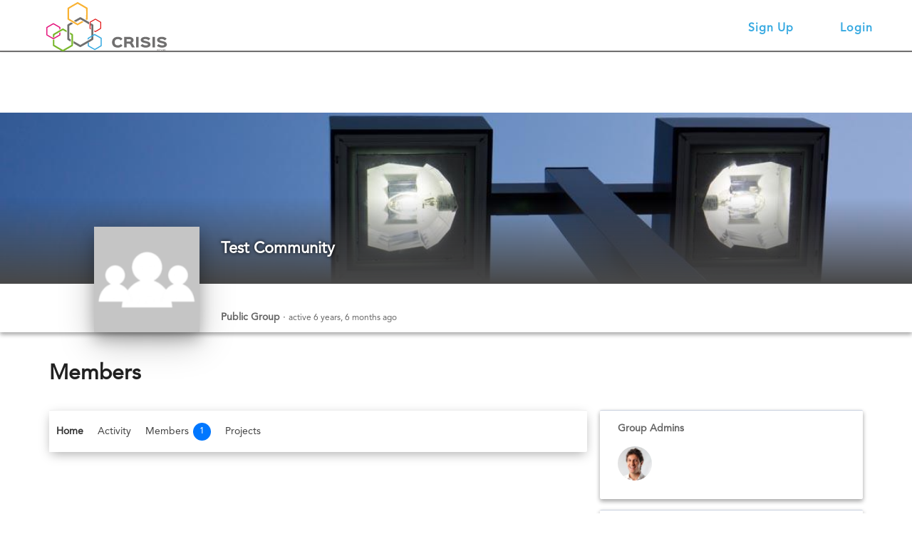

--- FILE ---
content_type: text/html; charset=UTF-8
request_url: https://networking.crisispartner.it/groups/test-community/
body_size: 22430
content:
<!DOCTYPE html>
<html lang="en-US">

<head>

<meta charset="UTF-8"><script type="text/javascript">(window.NREUM||(NREUM={})).init={ajax:{deny_list:["bam.nr-data.net"]},feature_flags:["soft_nav"]};(window.NREUM||(NREUM={})).loader_config={licenseKey:"6e16852279",applicationID:"1066057391",browserID:"1120316123"};;/*! For license information please see nr-loader-rum-1.308.0.min.js.LICENSE.txt */
(()=>{var e,t,r={163:(e,t,r)=>{"use strict";r.d(t,{j:()=>E});var n=r(384),i=r(1741);var a=r(2555);r(860).K7.genericEvents;const s="experimental.resources",o="register",c=e=>{if(!e||"string"!=typeof e)return!1;try{document.createDocumentFragment().querySelector(e)}catch{return!1}return!0};var d=r(2614),u=r(944),l=r(8122);const f="[data-nr-mask]",g=e=>(0,l.a)(e,(()=>{const e={feature_flags:[],experimental:{allow_registered_children:!1,resources:!1},mask_selector:"*",block_selector:"[data-nr-block]",mask_input_options:{color:!1,date:!1,"datetime-local":!1,email:!1,month:!1,number:!1,range:!1,search:!1,tel:!1,text:!1,time:!1,url:!1,week:!1,textarea:!1,select:!1,password:!0}};return{ajax:{deny_list:void 0,block_internal:!0,enabled:!0,autoStart:!0},api:{get allow_registered_children(){return e.feature_flags.includes(o)||e.experimental.allow_registered_children},set allow_registered_children(t){e.experimental.allow_registered_children=t},duplicate_registered_data:!1},browser_consent_mode:{enabled:!1},distributed_tracing:{enabled:void 0,exclude_newrelic_header:void 0,cors_use_newrelic_header:void 0,cors_use_tracecontext_headers:void 0,allowed_origins:void 0},get feature_flags(){return e.feature_flags},set feature_flags(t){e.feature_flags=t},generic_events:{enabled:!0,autoStart:!0},harvest:{interval:30},jserrors:{enabled:!0,autoStart:!0},logging:{enabled:!0,autoStart:!0},metrics:{enabled:!0,autoStart:!0},obfuscate:void 0,page_action:{enabled:!0},page_view_event:{enabled:!0,autoStart:!0},page_view_timing:{enabled:!0,autoStart:!0},performance:{capture_marks:!1,capture_measures:!1,capture_detail:!0,resources:{get enabled(){return e.feature_flags.includes(s)||e.experimental.resources},set enabled(t){e.experimental.resources=t},asset_types:[],first_party_domains:[],ignore_newrelic:!0}},privacy:{cookies_enabled:!0},proxy:{assets:void 0,beacon:void 0},session:{expiresMs:d.wk,inactiveMs:d.BB},session_replay:{autoStart:!0,enabled:!1,preload:!1,sampling_rate:10,error_sampling_rate:100,collect_fonts:!1,inline_images:!1,fix_stylesheets:!0,mask_all_inputs:!0,get mask_text_selector(){return e.mask_selector},set mask_text_selector(t){c(t)?e.mask_selector="".concat(t,",").concat(f):""===t||null===t?e.mask_selector=f:(0,u.R)(5,t)},get block_class(){return"nr-block"},get ignore_class(){return"nr-ignore"},get mask_text_class(){return"nr-mask"},get block_selector(){return e.block_selector},set block_selector(t){c(t)?e.block_selector+=",".concat(t):""!==t&&(0,u.R)(6,t)},get mask_input_options(){return e.mask_input_options},set mask_input_options(t){t&&"object"==typeof t?e.mask_input_options={...t,password:!0}:(0,u.R)(7,t)}},session_trace:{enabled:!0,autoStart:!0},soft_navigations:{enabled:!0,autoStart:!0},spa:{enabled:!0,autoStart:!0},ssl:void 0,user_actions:{enabled:!0,elementAttributes:["id","className","tagName","type"]}}})());var p=r(6154),m=r(9324);let h=0;const v={buildEnv:m.F3,distMethod:m.Xs,version:m.xv,originTime:p.WN},b={consented:!1},y={appMetadata:{},get consented(){return this.session?.state?.consent||b.consented},set consented(e){b.consented=e},customTransaction:void 0,denyList:void 0,disabled:!1,harvester:void 0,isolatedBacklog:!1,isRecording:!1,loaderType:void 0,maxBytes:3e4,obfuscator:void 0,onerror:void 0,ptid:void 0,releaseIds:{},session:void 0,timeKeeper:void 0,registeredEntities:[],jsAttributesMetadata:{bytes:0},get harvestCount(){return++h}},_=e=>{const t=(0,l.a)(e,y),r=Object.keys(v).reduce((e,t)=>(e[t]={value:v[t],writable:!1,configurable:!0,enumerable:!0},e),{});return Object.defineProperties(t,r)};var w=r(5701);const x=e=>{const t=e.startsWith("http");e+="/",r.p=t?e:"https://"+e};var R=r(7836),k=r(3241);const A={accountID:void 0,trustKey:void 0,agentID:void 0,licenseKey:void 0,applicationID:void 0,xpid:void 0},S=e=>(0,l.a)(e,A),T=new Set;function E(e,t={},r,s){let{init:o,info:c,loader_config:d,runtime:u={},exposed:l=!0}=t;if(!c){const e=(0,n.pV)();o=e.init,c=e.info,d=e.loader_config}e.init=g(o||{}),e.loader_config=S(d||{}),c.jsAttributes??={},p.bv&&(c.jsAttributes.isWorker=!0),e.info=(0,a.D)(c);const f=e.init,m=[c.beacon,c.errorBeacon];T.has(e.agentIdentifier)||(f.proxy.assets&&(x(f.proxy.assets),m.push(f.proxy.assets)),f.proxy.beacon&&m.push(f.proxy.beacon),e.beacons=[...m],function(e){const t=(0,n.pV)();Object.getOwnPropertyNames(i.W.prototype).forEach(r=>{const n=i.W.prototype[r];if("function"!=typeof n||"constructor"===n)return;let a=t[r];e[r]&&!1!==e.exposed&&"micro-agent"!==e.runtime?.loaderType&&(t[r]=(...t)=>{const n=e[r](...t);return a?a(...t):n})})}(e),(0,n.US)("activatedFeatures",w.B)),u.denyList=[...f.ajax.deny_list||[],...f.ajax.block_internal?m:[]],u.ptid=e.agentIdentifier,u.loaderType=r,e.runtime=_(u),T.has(e.agentIdentifier)||(e.ee=R.ee.get(e.agentIdentifier),e.exposed=l,(0,k.W)({agentIdentifier:e.agentIdentifier,drained:!!w.B?.[e.agentIdentifier],type:"lifecycle",name:"initialize",feature:void 0,data:e.config})),T.add(e.agentIdentifier)}},384:(e,t,r)=>{"use strict";r.d(t,{NT:()=>s,US:()=>u,Zm:()=>o,bQ:()=>d,dV:()=>c,pV:()=>l});var n=r(6154),i=r(1863),a=r(1910);const s={beacon:"bam.nr-data.net",errorBeacon:"bam.nr-data.net"};function o(){return n.gm.NREUM||(n.gm.NREUM={}),void 0===n.gm.newrelic&&(n.gm.newrelic=n.gm.NREUM),n.gm.NREUM}function c(){let e=o();return e.o||(e.o={ST:n.gm.setTimeout,SI:n.gm.setImmediate||n.gm.setInterval,CT:n.gm.clearTimeout,XHR:n.gm.XMLHttpRequest,REQ:n.gm.Request,EV:n.gm.Event,PR:n.gm.Promise,MO:n.gm.MutationObserver,FETCH:n.gm.fetch,WS:n.gm.WebSocket},(0,a.i)(...Object.values(e.o))),e}function d(e,t){let r=o();r.initializedAgents??={},t.initializedAt={ms:(0,i.t)(),date:new Date},r.initializedAgents[e]=t}function u(e,t){o()[e]=t}function l(){return function(){let e=o();const t=e.info||{};e.info={beacon:s.beacon,errorBeacon:s.errorBeacon,...t}}(),function(){let e=o();const t=e.init||{};e.init={...t}}(),c(),function(){let e=o();const t=e.loader_config||{};e.loader_config={...t}}(),o()}},782:(e,t,r)=>{"use strict";r.d(t,{T:()=>n});const n=r(860).K7.pageViewTiming},860:(e,t,r)=>{"use strict";r.d(t,{$J:()=>u,K7:()=>c,P3:()=>d,XX:()=>i,Yy:()=>o,df:()=>a,qY:()=>n,v4:()=>s});const n="events",i="jserrors",a="browser/blobs",s="rum",o="browser/logs",c={ajax:"ajax",genericEvents:"generic_events",jserrors:i,logging:"logging",metrics:"metrics",pageAction:"page_action",pageViewEvent:"page_view_event",pageViewTiming:"page_view_timing",sessionReplay:"session_replay",sessionTrace:"session_trace",softNav:"soft_navigations",spa:"spa"},d={[c.pageViewEvent]:1,[c.pageViewTiming]:2,[c.metrics]:3,[c.jserrors]:4,[c.spa]:5,[c.ajax]:6,[c.sessionTrace]:7,[c.softNav]:8,[c.sessionReplay]:9,[c.logging]:10,[c.genericEvents]:11},u={[c.pageViewEvent]:s,[c.pageViewTiming]:n,[c.ajax]:n,[c.spa]:n,[c.softNav]:n,[c.metrics]:i,[c.jserrors]:i,[c.sessionTrace]:a,[c.sessionReplay]:a,[c.logging]:o,[c.genericEvents]:"ins"}},944:(e,t,r)=>{"use strict";r.d(t,{R:()=>i});var n=r(3241);function i(e,t){"function"==typeof console.debug&&(console.debug("New Relic Warning: https://github.com/newrelic/newrelic-browser-agent/blob/main/docs/warning-codes.md#".concat(e),t),(0,n.W)({agentIdentifier:null,drained:null,type:"data",name:"warn",feature:"warn",data:{code:e,secondary:t}}))}},1687:(e,t,r)=>{"use strict";r.d(t,{Ak:()=>d,Ze:()=>f,x3:()=>u});var n=r(3241),i=r(7836),a=r(3606),s=r(860),o=r(2646);const c={};function d(e,t){const r={staged:!1,priority:s.P3[t]||0};l(e),c[e].get(t)||c[e].set(t,r)}function u(e,t){e&&c[e]&&(c[e].get(t)&&c[e].delete(t),p(e,t,!1),c[e].size&&g(e))}function l(e){if(!e)throw new Error("agentIdentifier required");c[e]||(c[e]=new Map)}function f(e="",t="feature",r=!1){if(l(e),!e||!c[e].get(t)||r)return p(e,t);c[e].get(t).staged=!0,g(e)}function g(e){const t=Array.from(c[e]);t.every(([e,t])=>t.staged)&&(t.sort((e,t)=>e[1].priority-t[1].priority),t.forEach(([t])=>{c[e].delete(t),p(e,t)}))}function p(e,t,r=!0){const s=e?i.ee.get(e):i.ee,c=a.i.handlers;if(!s.aborted&&s.backlog&&c){if((0,n.W)({agentIdentifier:e,type:"lifecycle",name:"drain",feature:t}),r){const e=s.backlog[t],r=c[t];if(r){for(let t=0;e&&t<e.length;++t)m(e[t],r);Object.entries(r).forEach(([e,t])=>{Object.values(t||{}).forEach(t=>{t[0]?.on&&t[0]?.context()instanceof o.y&&t[0].on(e,t[1])})})}}s.isolatedBacklog||delete c[t],s.backlog[t]=null,s.emit("drain-"+t,[])}}function m(e,t){var r=e[1];Object.values(t[r]||{}).forEach(t=>{var r=e[0];if(t[0]===r){var n=t[1],i=e[3],a=e[2];n.apply(i,a)}})}},1738:(e,t,r)=>{"use strict";r.d(t,{U:()=>g,Y:()=>f});var n=r(3241),i=r(9908),a=r(1863),s=r(944),o=r(5701),c=r(3969),d=r(8362),u=r(860),l=r(4261);function f(e,t,r,a){const f=a||r;!f||f[e]&&f[e]!==d.d.prototype[e]||(f[e]=function(){(0,i.p)(c.xV,["API/"+e+"/called"],void 0,u.K7.metrics,r.ee),(0,n.W)({agentIdentifier:r.agentIdentifier,drained:!!o.B?.[r.agentIdentifier],type:"data",name:"api",feature:l.Pl+e,data:{}});try{return t.apply(this,arguments)}catch(e){(0,s.R)(23,e)}})}function g(e,t,r,n,s){const o=e.info;null===r?delete o.jsAttributes[t]:o.jsAttributes[t]=r,(s||null===r)&&(0,i.p)(l.Pl+n,[(0,a.t)(),t,r],void 0,"session",e.ee)}},1741:(e,t,r)=>{"use strict";r.d(t,{W:()=>a});var n=r(944),i=r(4261);class a{#e(e,...t){if(this[e]!==a.prototype[e])return this[e](...t);(0,n.R)(35,e)}addPageAction(e,t){return this.#e(i.hG,e,t)}register(e){return this.#e(i.eY,e)}recordCustomEvent(e,t){return this.#e(i.fF,e,t)}setPageViewName(e,t){return this.#e(i.Fw,e,t)}setCustomAttribute(e,t,r){return this.#e(i.cD,e,t,r)}noticeError(e,t){return this.#e(i.o5,e,t)}setUserId(e,t=!1){return this.#e(i.Dl,e,t)}setApplicationVersion(e){return this.#e(i.nb,e)}setErrorHandler(e){return this.#e(i.bt,e)}addRelease(e,t){return this.#e(i.k6,e,t)}log(e,t){return this.#e(i.$9,e,t)}start(){return this.#e(i.d3)}finished(e){return this.#e(i.BL,e)}recordReplay(){return this.#e(i.CH)}pauseReplay(){return this.#e(i.Tb)}addToTrace(e){return this.#e(i.U2,e)}setCurrentRouteName(e){return this.#e(i.PA,e)}interaction(e){return this.#e(i.dT,e)}wrapLogger(e,t,r){return this.#e(i.Wb,e,t,r)}measure(e,t){return this.#e(i.V1,e,t)}consent(e){return this.#e(i.Pv,e)}}},1863:(e,t,r)=>{"use strict";function n(){return Math.floor(performance.now())}r.d(t,{t:()=>n})},1910:(e,t,r)=>{"use strict";r.d(t,{i:()=>a});var n=r(944);const i=new Map;function a(...e){return e.every(e=>{if(i.has(e))return i.get(e);const t="function"==typeof e?e.toString():"",r=t.includes("[native code]"),a=t.includes("nrWrapper");return r||a||(0,n.R)(64,e?.name||t),i.set(e,r),r})}},2555:(e,t,r)=>{"use strict";r.d(t,{D:()=>o,f:()=>s});var n=r(384),i=r(8122);const a={beacon:n.NT.beacon,errorBeacon:n.NT.errorBeacon,licenseKey:void 0,applicationID:void 0,sa:void 0,queueTime:void 0,applicationTime:void 0,ttGuid:void 0,user:void 0,account:void 0,product:void 0,extra:void 0,jsAttributes:{},userAttributes:void 0,atts:void 0,transactionName:void 0,tNamePlain:void 0};function s(e){try{return!!e.licenseKey&&!!e.errorBeacon&&!!e.applicationID}catch(e){return!1}}const o=e=>(0,i.a)(e,a)},2614:(e,t,r)=>{"use strict";r.d(t,{BB:()=>s,H3:()=>n,g:()=>d,iL:()=>c,tS:()=>o,uh:()=>i,wk:()=>a});const n="NRBA",i="SESSION",a=144e5,s=18e5,o={STARTED:"session-started",PAUSE:"session-pause",RESET:"session-reset",RESUME:"session-resume",UPDATE:"session-update"},c={SAME_TAB:"same-tab",CROSS_TAB:"cross-tab"},d={OFF:0,FULL:1,ERROR:2}},2646:(e,t,r)=>{"use strict";r.d(t,{y:()=>n});class n{constructor(e){this.contextId=e}}},2843:(e,t,r)=>{"use strict";r.d(t,{G:()=>a,u:()=>i});var n=r(3878);function i(e,t=!1,r,i){(0,n.DD)("visibilitychange",function(){if(t)return void("hidden"===document.visibilityState&&e());e(document.visibilityState)},r,i)}function a(e,t,r){(0,n.sp)("pagehide",e,t,r)}},3241:(e,t,r)=>{"use strict";r.d(t,{W:()=>a});var n=r(6154);const i="newrelic";function a(e={}){try{n.gm.dispatchEvent(new CustomEvent(i,{detail:e}))}catch(e){}}},3606:(e,t,r)=>{"use strict";r.d(t,{i:()=>a});var n=r(9908);a.on=s;var i=a.handlers={};function a(e,t,r,a){s(a||n.d,i,e,t,r)}function s(e,t,r,i,a){a||(a="feature"),e||(e=n.d);var s=t[a]=t[a]||{};(s[r]=s[r]||[]).push([e,i])}},3878:(e,t,r)=>{"use strict";function n(e,t){return{capture:e,passive:!1,signal:t}}function i(e,t,r=!1,i){window.addEventListener(e,t,n(r,i))}function a(e,t,r=!1,i){document.addEventListener(e,t,n(r,i))}r.d(t,{DD:()=>a,jT:()=>n,sp:()=>i})},3969:(e,t,r)=>{"use strict";r.d(t,{TZ:()=>n,XG:()=>o,rs:()=>i,xV:()=>s,z_:()=>a});const n=r(860).K7.metrics,i="sm",a="cm",s="storeSupportabilityMetrics",o="storeEventMetrics"},4234:(e,t,r)=>{"use strict";r.d(t,{W:()=>a});var n=r(7836),i=r(1687);class a{constructor(e,t){this.agentIdentifier=e,this.ee=n.ee.get(e),this.featureName=t,this.blocked=!1}deregisterDrain(){(0,i.x3)(this.agentIdentifier,this.featureName)}}},4261:(e,t,r)=>{"use strict";r.d(t,{$9:()=>d,BL:()=>o,CH:()=>g,Dl:()=>_,Fw:()=>y,PA:()=>h,Pl:()=>n,Pv:()=>k,Tb:()=>l,U2:()=>a,V1:()=>R,Wb:()=>x,bt:()=>b,cD:()=>v,d3:()=>w,dT:()=>c,eY:()=>p,fF:()=>f,hG:()=>i,k6:()=>s,nb:()=>m,o5:()=>u});const n="api-",i="addPageAction",a="addToTrace",s="addRelease",o="finished",c="interaction",d="log",u="noticeError",l="pauseReplay",f="recordCustomEvent",g="recordReplay",p="register",m="setApplicationVersion",h="setCurrentRouteName",v="setCustomAttribute",b="setErrorHandler",y="setPageViewName",_="setUserId",w="start",x="wrapLogger",R="measure",k="consent"},5289:(e,t,r)=>{"use strict";r.d(t,{GG:()=>s,Qr:()=>c,sB:()=>o});var n=r(3878),i=r(6389);function a(){return"undefined"==typeof document||"complete"===document.readyState}function s(e,t){if(a())return e();const r=(0,i.J)(e),s=setInterval(()=>{a()&&(clearInterval(s),r())},500);(0,n.sp)("load",r,t)}function o(e){if(a())return e();(0,n.DD)("DOMContentLoaded",e)}function c(e){if(a())return e();(0,n.sp)("popstate",e)}},5607:(e,t,r)=>{"use strict";r.d(t,{W:()=>n});const n=(0,r(9566).bz)()},5701:(e,t,r)=>{"use strict";r.d(t,{B:()=>a,t:()=>s});var n=r(3241);const i=new Set,a={};function s(e,t){const r=t.agentIdentifier;a[r]??={},e&&"object"==typeof e&&(i.has(r)||(t.ee.emit("rumresp",[e]),a[r]=e,i.add(r),(0,n.W)({agentIdentifier:r,loaded:!0,drained:!0,type:"lifecycle",name:"load",feature:void 0,data:e})))}},6154:(e,t,r)=>{"use strict";r.d(t,{OF:()=>c,RI:()=>i,WN:()=>u,bv:()=>a,eN:()=>l,gm:()=>s,mw:()=>o,sb:()=>d});var n=r(1863);const i="undefined"!=typeof window&&!!window.document,a="undefined"!=typeof WorkerGlobalScope&&("undefined"!=typeof self&&self instanceof WorkerGlobalScope&&self.navigator instanceof WorkerNavigator||"undefined"!=typeof globalThis&&globalThis instanceof WorkerGlobalScope&&globalThis.navigator instanceof WorkerNavigator),s=i?window:"undefined"!=typeof WorkerGlobalScope&&("undefined"!=typeof self&&self instanceof WorkerGlobalScope&&self||"undefined"!=typeof globalThis&&globalThis instanceof WorkerGlobalScope&&globalThis),o=Boolean("hidden"===s?.document?.visibilityState),c=/iPad|iPhone|iPod/.test(s.navigator?.userAgent),d=c&&"undefined"==typeof SharedWorker,u=((()=>{const e=s.navigator?.userAgent?.match(/Firefox[/\s](\d+\.\d+)/);Array.isArray(e)&&e.length>=2&&e[1]})(),Date.now()-(0,n.t)()),l=()=>"undefined"!=typeof PerformanceNavigationTiming&&s?.performance?.getEntriesByType("navigation")?.[0]?.responseStart},6389:(e,t,r)=>{"use strict";function n(e,t=500,r={}){const n=r?.leading||!1;let i;return(...r)=>{n&&void 0===i&&(e.apply(this,r),i=setTimeout(()=>{i=clearTimeout(i)},t)),n||(clearTimeout(i),i=setTimeout(()=>{e.apply(this,r)},t))}}function i(e){let t=!1;return(...r)=>{t||(t=!0,e.apply(this,r))}}r.d(t,{J:()=>i,s:()=>n})},6630:(e,t,r)=>{"use strict";r.d(t,{T:()=>n});const n=r(860).K7.pageViewEvent},7699:(e,t,r)=>{"use strict";r.d(t,{It:()=>a,KC:()=>o,No:()=>i,qh:()=>s});var n=r(860);const i=16e3,a=1e6,s="SESSION_ERROR",o={[n.K7.logging]:!0,[n.K7.genericEvents]:!1,[n.K7.jserrors]:!1,[n.K7.ajax]:!1}},7836:(e,t,r)=>{"use strict";r.d(t,{P:()=>o,ee:()=>c});var n=r(384),i=r(8990),a=r(2646),s=r(5607);const o="nr@context:".concat(s.W),c=function e(t,r){var n={},s={},u={},l=!1;try{l=16===r.length&&d.initializedAgents?.[r]?.runtime.isolatedBacklog}catch(e){}var f={on:p,addEventListener:p,removeEventListener:function(e,t){var r=n[e];if(!r)return;for(var i=0;i<r.length;i++)r[i]===t&&r.splice(i,1)},emit:function(e,r,n,i,a){!1!==a&&(a=!0);if(c.aborted&&!i)return;t&&a&&t.emit(e,r,n);var o=g(n);m(e).forEach(e=>{e.apply(o,r)});var d=v()[s[e]];d&&d.push([f,e,r,o]);return o},get:h,listeners:m,context:g,buffer:function(e,t){const r=v();if(t=t||"feature",f.aborted)return;Object.entries(e||{}).forEach(([e,n])=>{s[n]=t,t in r||(r[t]=[])})},abort:function(){f._aborted=!0,Object.keys(f.backlog).forEach(e=>{delete f.backlog[e]})},isBuffering:function(e){return!!v()[s[e]]},debugId:r,backlog:l?{}:t&&"object"==typeof t.backlog?t.backlog:{},isolatedBacklog:l};return Object.defineProperty(f,"aborted",{get:()=>{let e=f._aborted||!1;return e||(t&&(e=t.aborted),e)}}),f;function g(e){return e&&e instanceof a.y?e:e?(0,i.I)(e,o,()=>new a.y(o)):new a.y(o)}function p(e,t){n[e]=m(e).concat(t)}function m(e){return n[e]||[]}function h(t){return u[t]=u[t]||e(f,t)}function v(){return f.backlog}}(void 0,"globalEE"),d=(0,n.Zm)();d.ee||(d.ee=c)},8122:(e,t,r)=>{"use strict";r.d(t,{a:()=>i});var n=r(944);function i(e,t){try{if(!e||"object"!=typeof e)return(0,n.R)(3);if(!t||"object"!=typeof t)return(0,n.R)(4);const r=Object.create(Object.getPrototypeOf(t),Object.getOwnPropertyDescriptors(t)),a=0===Object.keys(r).length?e:r;for(let s in a)if(void 0!==e[s])try{if(null===e[s]){r[s]=null;continue}Array.isArray(e[s])&&Array.isArray(t[s])?r[s]=Array.from(new Set([...e[s],...t[s]])):"object"==typeof e[s]&&"object"==typeof t[s]?r[s]=i(e[s],t[s]):r[s]=e[s]}catch(e){r[s]||(0,n.R)(1,e)}return r}catch(e){(0,n.R)(2,e)}}},8362:(e,t,r)=>{"use strict";r.d(t,{d:()=>a});var n=r(9566),i=r(1741);class a extends i.W{agentIdentifier=(0,n.LA)(16)}},8374:(e,t,r)=>{r.nc=(()=>{try{return document?.currentScript?.nonce}catch(e){}return""})()},8990:(e,t,r)=>{"use strict";r.d(t,{I:()=>i});var n=Object.prototype.hasOwnProperty;function i(e,t,r){if(n.call(e,t))return e[t];var i=r();if(Object.defineProperty&&Object.keys)try{return Object.defineProperty(e,t,{value:i,writable:!0,enumerable:!1}),i}catch(e){}return e[t]=i,i}},9324:(e,t,r)=>{"use strict";r.d(t,{F3:()=>i,Xs:()=>a,xv:()=>n});const n="1.308.0",i="PROD",a="CDN"},9566:(e,t,r)=>{"use strict";r.d(t,{LA:()=>o,bz:()=>s});var n=r(6154);const i="xxxxxxxx-xxxx-4xxx-yxxx-xxxxxxxxxxxx";function a(e,t){return e?15&e[t]:16*Math.random()|0}function s(){const e=n.gm?.crypto||n.gm?.msCrypto;let t,r=0;return e&&e.getRandomValues&&(t=e.getRandomValues(new Uint8Array(30))),i.split("").map(e=>"x"===e?a(t,r++).toString(16):"y"===e?(3&a()|8).toString(16):e).join("")}function o(e){const t=n.gm?.crypto||n.gm?.msCrypto;let r,i=0;t&&t.getRandomValues&&(r=t.getRandomValues(new Uint8Array(e)));const s=[];for(var o=0;o<e;o++)s.push(a(r,i++).toString(16));return s.join("")}},9908:(e,t,r)=>{"use strict";r.d(t,{d:()=>n,p:()=>i});var n=r(7836).ee.get("handle");function i(e,t,r,i,a){a?(a.buffer([e],i),a.emit(e,t,r)):(n.buffer([e],i),n.emit(e,t,r))}}},n={};function i(e){var t=n[e];if(void 0!==t)return t.exports;var a=n[e]={exports:{}};return r[e](a,a.exports,i),a.exports}i.m=r,i.d=(e,t)=>{for(var r in t)i.o(t,r)&&!i.o(e,r)&&Object.defineProperty(e,r,{enumerable:!0,get:t[r]})},i.f={},i.e=e=>Promise.all(Object.keys(i.f).reduce((t,r)=>(i.f[r](e,t),t),[])),i.u=e=>"nr-rum-1.308.0.min.js",i.o=(e,t)=>Object.prototype.hasOwnProperty.call(e,t),e={},t="NRBA-1.308.0.PROD:",i.l=(r,n,a,s)=>{if(e[r])e[r].push(n);else{var o,c;if(void 0!==a)for(var d=document.getElementsByTagName("script"),u=0;u<d.length;u++){var l=d[u];if(l.getAttribute("src")==r||l.getAttribute("data-webpack")==t+a){o=l;break}}if(!o){c=!0;var f={296:"sha512-+MIMDsOcckGXa1EdWHqFNv7P+JUkd5kQwCBr3KE6uCvnsBNUrdSt4a/3/L4j4TxtnaMNjHpza2/erNQbpacJQA=="};(o=document.createElement("script")).charset="utf-8",i.nc&&o.setAttribute("nonce",i.nc),o.setAttribute("data-webpack",t+a),o.src=r,0!==o.src.indexOf(window.location.origin+"/")&&(o.crossOrigin="anonymous"),f[s]&&(o.integrity=f[s])}e[r]=[n];var g=(t,n)=>{o.onerror=o.onload=null,clearTimeout(p);var i=e[r];if(delete e[r],o.parentNode&&o.parentNode.removeChild(o),i&&i.forEach(e=>e(n)),t)return t(n)},p=setTimeout(g.bind(null,void 0,{type:"timeout",target:o}),12e4);o.onerror=g.bind(null,o.onerror),o.onload=g.bind(null,o.onload),c&&document.head.appendChild(o)}},i.r=e=>{"undefined"!=typeof Symbol&&Symbol.toStringTag&&Object.defineProperty(e,Symbol.toStringTag,{value:"Module"}),Object.defineProperty(e,"__esModule",{value:!0})},i.p="https://js-agent.newrelic.com/",(()=>{var e={374:0,840:0};i.f.j=(t,r)=>{var n=i.o(e,t)?e[t]:void 0;if(0!==n)if(n)r.push(n[2]);else{var a=new Promise((r,i)=>n=e[t]=[r,i]);r.push(n[2]=a);var s=i.p+i.u(t),o=new Error;i.l(s,r=>{if(i.o(e,t)&&(0!==(n=e[t])&&(e[t]=void 0),n)){var a=r&&("load"===r.type?"missing":r.type),s=r&&r.target&&r.target.src;o.message="Loading chunk "+t+" failed: ("+a+": "+s+")",o.name="ChunkLoadError",o.type=a,o.request=s,n[1](o)}},"chunk-"+t,t)}};var t=(t,r)=>{var n,a,[s,o,c]=r,d=0;if(s.some(t=>0!==e[t])){for(n in o)i.o(o,n)&&(i.m[n]=o[n]);if(c)c(i)}for(t&&t(r);d<s.length;d++)a=s[d],i.o(e,a)&&e[a]&&e[a][0](),e[a]=0},r=self["webpackChunk:NRBA-1.308.0.PROD"]=self["webpackChunk:NRBA-1.308.0.PROD"]||[];r.forEach(t.bind(null,0)),r.push=t.bind(null,r.push.bind(r))})(),(()=>{"use strict";i(8374);var e=i(8362),t=i(860);const r=Object.values(t.K7);var n=i(163);var a=i(9908),s=i(1863),o=i(4261),c=i(1738);var d=i(1687),u=i(4234),l=i(5289),f=i(6154),g=i(944),p=i(384);const m=e=>f.RI&&!0===e?.privacy.cookies_enabled;function h(e){return!!(0,p.dV)().o.MO&&m(e)&&!0===e?.session_trace.enabled}var v=i(6389),b=i(7699);class y extends u.W{constructor(e,t){super(e.agentIdentifier,t),this.agentRef=e,this.abortHandler=void 0,this.featAggregate=void 0,this.loadedSuccessfully=void 0,this.onAggregateImported=new Promise(e=>{this.loadedSuccessfully=e}),this.deferred=Promise.resolve(),!1===e.init[this.featureName].autoStart?this.deferred=new Promise((t,r)=>{this.ee.on("manual-start-all",(0,v.J)(()=>{(0,d.Ak)(e.agentIdentifier,this.featureName),t()}))}):(0,d.Ak)(e.agentIdentifier,t)}importAggregator(e,t,r={}){if(this.featAggregate)return;const n=async()=>{let n;await this.deferred;try{if(m(e.init)){const{setupAgentSession:t}=await i.e(296).then(i.bind(i,3305));n=t(e)}}catch(e){(0,g.R)(20,e),this.ee.emit("internal-error",[e]),(0,a.p)(b.qh,[e],void 0,this.featureName,this.ee)}try{if(!this.#t(this.featureName,n,e.init))return(0,d.Ze)(this.agentIdentifier,this.featureName),void this.loadedSuccessfully(!1);const{Aggregate:i}=await t();this.featAggregate=new i(e,r),e.runtime.harvester.initializedAggregates.push(this.featAggregate),this.loadedSuccessfully(!0)}catch(e){(0,g.R)(34,e),this.abortHandler?.(),(0,d.Ze)(this.agentIdentifier,this.featureName,!0),this.loadedSuccessfully(!1),this.ee&&this.ee.abort()}};f.RI?(0,l.GG)(()=>n(),!0):n()}#t(e,r,n){if(this.blocked)return!1;switch(e){case t.K7.sessionReplay:return h(n)&&!!r;case t.K7.sessionTrace:return!!r;default:return!0}}}var _=i(6630),w=i(2614),x=i(3241);class R extends y{static featureName=_.T;constructor(e){var t;super(e,_.T),this.setupInspectionEvents(e.agentIdentifier),t=e,(0,c.Y)(o.Fw,function(e,r){"string"==typeof e&&("/"!==e.charAt(0)&&(e="/"+e),t.runtime.customTransaction=(r||"http://custom.transaction")+e,(0,a.p)(o.Pl+o.Fw,[(0,s.t)()],void 0,void 0,t.ee))},t),this.importAggregator(e,()=>i.e(296).then(i.bind(i,3943)))}setupInspectionEvents(e){const t=(t,r)=>{t&&(0,x.W)({agentIdentifier:e,timeStamp:t.timeStamp,loaded:"complete"===t.target.readyState,type:"window",name:r,data:t.target.location+""})};(0,l.sB)(e=>{t(e,"DOMContentLoaded")}),(0,l.GG)(e=>{t(e,"load")}),(0,l.Qr)(e=>{t(e,"navigate")}),this.ee.on(w.tS.UPDATE,(t,r)=>{(0,x.W)({agentIdentifier:e,type:"lifecycle",name:"session",data:r})})}}class k extends e.d{constructor(e){var t;(super(),f.gm)?(this.features={},(0,p.bQ)(this.agentIdentifier,this),this.desiredFeatures=new Set(e.features||[]),this.desiredFeatures.add(R),(0,n.j)(this,e,e.loaderType||"agent"),t=this,(0,c.Y)(o.cD,function(e,r,n=!1){if("string"==typeof e){if(["string","number","boolean"].includes(typeof r)||null===r)return(0,c.U)(t,e,r,o.cD,n);(0,g.R)(40,typeof r)}else(0,g.R)(39,typeof e)},t),function(e){(0,c.Y)(o.Dl,function(t,r=!1){if("string"!=typeof t&&null!==t)return void(0,g.R)(41,typeof t);const n=e.info.jsAttributes["enduser.id"];r&&null!=n&&n!==t?(0,a.p)(o.Pl+"setUserIdAndResetSession",[t],void 0,"session",e.ee):(0,c.U)(e,"enduser.id",t,o.Dl,!0)},e)}(this),function(e){(0,c.Y)(o.nb,function(t){if("string"==typeof t||null===t)return(0,c.U)(e,"application.version",t,o.nb,!1);(0,g.R)(42,typeof t)},e)}(this),function(e){(0,c.Y)(o.d3,function(){e.ee.emit("manual-start-all")},e)}(this),function(e){(0,c.Y)(o.Pv,function(t=!0){if("boolean"==typeof t){if((0,a.p)(o.Pl+o.Pv,[t],void 0,"session",e.ee),e.runtime.consented=t,t){const t=e.features.page_view_event;t.onAggregateImported.then(e=>{const r=t.featAggregate;e&&!r.sentRum&&r.sendRum()})}}else(0,g.R)(65,typeof t)},e)}(this),this.run()):(0,g.R)(21)}get config(){return{info:this.info,init:this.init,loader_config:this.loader_config,runtime:this.runtime}}get api(){return this}run(){try{const e=function(e){const t={};return r.forEach(r=>{t[r]=!!e[r]?.enabled}),t}(this.init),n=[...this.desiredFeatures];n.sort((e,r)=>t.P3[e.featureName]-t.P3[r.featureName]),n.forEach(r=>{if(!e[r.featureName]&&r.featureName!==t.K7.pageViewEvent)return;if(r.featureName===t.K7.spa)return void(0,g.R)(67);const n=function(e){switch(e){case t.K7.ajax:return[t.K7.jserrors];case t.K7.sessionTrace:return[t.K7.ajax,t.K7.pageViewEvent];case t.K7.sessionReplay:return[t.K7.sessionTrace];case t.K7.pageViewTiming:return[t.K7.pageViewEvent];default:return[]}}(r.featureName).filter(e=>!(e in this.features));n.length>0&&(0,g.R)(36,{targetFeature:r.featureName,missingDependencies:n}),this.features[r.featureName]=new r(this)})}catch(e){(0,g.R)(22,e);for(const e in this.features)this.features[e].abortHandler?.();const t=(0,p.Zm)();delete t.initializedAgents[this.agentIdentifier]?.features,delete this.sharedAggregator;return t.ee.get(this.agentIdentifier).abort(),!1}}}var A=i(2843),S=i(782);class T extends y{static featureName=S.T;constructor(e){super(e,S.T),f.RI&&((0,A.u)(()=>(0,a.p)("docHidden",[(0,s.t)()],void 0,S.T,this.ee),!0),(0,A.G)(()=>(0,a.p)("winPagehide",[(0,s.t)()],void 0,S.T,this.ee)),this.importAggregator(e,()=>i.e(296).then(i.bind(i,2117))))}}var E=i(3969);class I extends y{static featureName=E.TZ;constructor(e){super(e,E.TZ),f.RI&&document.addEventListener("securitypolicyviolation",e=>{(0,a.p)(E.xV,["Generic/CSPViolation/Detected"],void 0,this.featureName,this.ee)}),this.importAggregator(e,()=>i.e(296).then(i.bind(i,9623)))}}new k({features:[R,T,I],loaderType:"lite"})})()})();</script>

<meta name="viewport" content="width=device-width, initial-scale=1">

<link rel="profile" href="http://gmpg.org/xfn/11">

<link rel="pingback" href="https://networking.crisispartner.it/xmlrpc.php">


<title>Home &#8211; Test Community &#8211; Piattaforma Meeting CRISIS</title>
<meta name='robots' content='max-image-preview:large' />
<link rel='dns-prefetch' href='//fonts.googleapis.com' />
<link rel="alternate" type="application/rss+xml" title="Piattaforma Meeting CRISIS &raquo; Feed" href="https://networking.crisispartner.it/feed/" />
<link rel="alternate" type="application/rss+xml" title="Piattaforma Meeting CRISIS &raquo; Comments Feed" href="https://networking.crisispartner.it/comments/feed/" />
<link rel="alternate" type="text/calendar" title="Piattaforma Meeting CRISIS &raquo; iCal Feed" href="https://networking.crisispartner.it/events/?ical=1" />
<script type="text/javascript">
window._wpemojiSettings = {"baseUrl":"https:\/\/s.w.org\/images\/core\/emoji\/14.0.0\/72x72\/","ext":".png","svgUrl":"https:\/\/s.w.org\/images\/core\/emoji\/14.0.0\/svg\/","svgExt":".svg","source":{"concatemoji":"https:\/\/networking.crisispartner.it\/wp-includes\/js\/wp-emoji-release.min.js?ver=6.2.8.1600843185"}};
/*! This file is auto-generated */
!function(e,a,t){var n,r,o,i=a.createElement("canvas"),p=i.getContext&&i.getContext("2d");function s(e,t){p.clearRect(0,0,i.width,i.height),p.fillText(e,0,0);e=i.toDataURL();return p.clearRect(0,0,i.width,i.height),p.fillText(t,0,0),e===i.toDataURL()}function c(e){var t=a.createElement("script");t.src=e,t.defer=t.type="text/javascript",a.getElementsByTagName("head")[0].appendChild(t)}for(o=Array("flag","emoji"),t.supports={everything:!0,everythingExceptFlag:!0},r=0;r<o.length;r++)t.supports[o[r]]=function(e){if(p&&p.fillText)switch(p.textBaseline="top",p.font="600 32px Arial",e){case"flag":return s("\ud83c\udff3\ufe0f\u200d\u26a7\ufe0f","\ud83c\udff3\ufe0f\u200b\u26a7\ufe0f")?!1:!s("\ud83c\uddfa\ud83c\uddf3","\ud83c\uddfa\u200b\ud83c\uddf3")&&!s("\ud83c\udff4\udb40\udc67\udb40\udc62\udb40\udc65\udb40\udc6e\udb40\udc67\udb40\udc7f","\ud83c\udff4\u200b\udb40\udc67\u200b\udb40\udc62\u200b\udb40\udc65\u200b\udb40\udc6e\u200b\udb40\udc67\u200b\udb40\udc7f");case"emoji":return!s("\ud83e\udef1\ud83c\udffb\u200d\ud83e\udef2\ud83c\udfff","\ud83e\udef1\ud83c\udffb\u200b\ud83e\udef2\ud83c\udfff")}return!1}(o[r]),t.supports.everything=t.supports.everything&&t.supports[o[r]],"flag"!==o[r]&&(t.supports.everythingExceptFlag=t.supports.everythingExceptFlag&&t.supports[o[r]]);t.supports.everythingExceptFlag=t.supports.everythingExceptFlag&&!t.supports.flag,t.DOMReady=!1,t.readyCallback=function(){t.DOMReady=!0},t.supports.everything||(n=function(){t.readyCallback()},a.addEventListener?(a.addEventListener("DOMContentLoaded",n,!1),e.addEventListener("load",n,!1)):(e.attachEvent("onload",n),a.attachEvent("onreadystatechange",function(){"complete"===a.readyState&&t.readyCallback()})),(e=t.source||{}).concatemoji?c(e.concatemoji):e.wpemoji&&e.twemoji&&(c(e.twemoji),c(e.wpemoji)))}(window,document,window._wpemojiSettings);
</script>
<style type="text/css">
img.wp-smiley,
img.emoji {
	display: inline !important;
	border: none !important;
	box-shadow: none !important;
	height: 1em !important;
	width: 1em !important;
	margin: 0 0.07em !important;
	vertical-align: -0.1em !important;
	background: none !important;
	padding: 0 !important;
}
</style>
	<link rel='stylesheet' id='select2-css' href='https://networking.crisispartner.it/wp-content/plugins/API-key-plugin/css/select2.full.min.css?ver=6.2.8.1600843185' type='text/css' media='all' />
<link rel='stylesheet' id='style-css' href='https://networking.crisispartner.it/wp-content/plugins/API-key-plugin/css/style.css?ver=6.2.8.1600843185' type='text/css' media='all' />
<link rel='stylesheet' id='material-icons-css' href='https://networking.crisispartner.it/wp-content/plugins/API-key-plugin/css/material-icons.css?ver=6.2.8.1600843185' type='text/css' media='all' />
<link rel='stylesheet' id='jquery-jcrop-css' href='https://networking.crisispartner.it/wp-content/plugins/API-key-plugin/css/jquery.Jcrop.min.css?ver=6.2.8.1600843185' type='text/css' media='all' />
<link rel='stylesheet' id='dashicons-css' href='https://networking.crisispartner.it/wp-includes/css/dashicons.min.css?ver=6.2.8.1600843185' type='text/css' media='all' />
<link rel='stylesheet' id='elusive-css' href='https://networking.crisispartner.it/wp-content/plugins/menu-icons/vendor/codeinwp/icon-picker/css/types/elusive.min.css?ver=2.0.1600843185' type='text/css' media='all' />
<link rel='stylesheet' id='font-awesome-css' href='https://networking.crisispartner.it/wp-content/plugins/menu-icons/vendor/codeinwp/icon-picker/css/types/font-awesome.min.css?ver=4.7.0.1600843185' type='text/css' media='all' />
<link rel='stylesheet' id='foundation-icons-css' href='https://networking.crisispartner.it/wp-content/plugins/menu-icons/vendor/codeinwp/icon-picker/css/types/foundation-icons.min.css?ver=3.0.1600843185' type='text/css' media='all' />
<link rel='stylesheet' id='genericons-css' href='https://networking.crisispartner.it/wp-content/plugins/menu-icons/vendor/codeinwp/icon-picker/css/types/genericons.min.css?ver=3.4.1600843185' type='text/css' media='all' />
<link rel='stylesheet' id='menu-icons-extra-css' href='https://networking.crisispartner.it/wp-content/plugins/menu-icons/css/extra.min.css?ver=0.12.10.1600843185' type='text/css' media='all' />
<link rel='stylesheet' id='wp-block-library-css' href='https://networking.crisispartner.it/wp-includes/css/dist/block-library/style.min.css?ver=6.2.8.1600843185' type='text/css' media='all' />
<link rel='stylesheet' id='classic-theme-styles-css' href='https://networking.crisispartner.it/wp-includes/css/classic-themes.min.css?ver=6.2.8.1600843185' type='text/css' media='all' />
<style id='global-styles-inline-css' type='text/css'>
body{--wp--preset--color--black: #000000;--wp--preset--color--cyan-bluish-gray: #abb8c3;--wp--preset--color--white: #ffffff;--wp--preset--color--pale-pink: #f78da7;--wp--preset--color--vivid-red: #cf2e2e;--wp--preset--color--luminous-vivid-orange: #ff6900;--wp--preset--color--luminous-vivid-amber: #fcb900;--wp--preset--color--light-green-cyan: #7bdcb5;--wp--preset--color--vivid-green-cyan: #00d084;--wp--preset--color--pale-cyan-blue: #8ed1fc;--wp--preset--color--vivid-cyan-blue: #0693e3;--wp--preset--color--vivid-purple: #9b51e0;--wp--preset--gradient--vivid-cyan-blue-to-vivid-purple: linear-gradient(135deg,rgba(6,147,227,1) 0%,rgb(155,81,224) 100%);--wp--preset--gradient--light-green-cyan-to-vivid-green-cyan: linear-gradient(135deg,rgb(122,220,180) 0%,rgb(0,208,130) 100%);--wp--preset--gradient--luminous-vivid-amber-to-luminous-vivid-orange: linear-gradient(135deg,rgba(252,185,0,1) 0%,rgba(255,105,0,1) 100%);--wp--preset--gradient--luminous-vivid-orange-to-vivid-red: linear-gradient(135deg,rgba(255,105,0,1) 0%,rgb(207,46,46) 100%);--wp--preset--gradient--very-light-gray-to-cyan-bluish-gray: linear-gradient(135deg,rgb(238,238,238) 0%,rgb(169,184,195) 100%);--wp--preset--gradient--cool-to-warm-spectrum: linear-gradient(135deg,rgb(74,234,220) 0%,rgb(151,120,209) 20%,rgb(207,42,186) 40%,rgb(238,44,130) 60%,rgb(251,105,98) 80%,rgb(254,248,76) 100%);--wp--preset--gradient--blush-light-purple: linear-gradient(135deg,rgb(255,206,236) 0%,rgb(152,150,240) 100%);--wp--preset--gradient--blush-bordeaux: linear-gradient(135deg,rgb(254,205,165) 0%,rgb(254,45,45) 50%,rgb(107,0,62) 100%);--wp--preset--gradient--luminous-dusk: linear-gradient(135deg,rgb(255,203,112) 0%,rgb(199,81,192) 50%,rgb(65,88,208) 100%);--wp--preset--gradient--pale-ocean: linear-gradient(135deg,rgb(255,245,203) 0%,rgb(182,227,212) 50%,rgb(51,167,181) 100%);--wp--preset--gradient--electric-grass: linear-gradient(135deg,rgb(202,248,128) 0%,rgb(113,206,126) 100%);--wp--preset--gradient--midnight: linear-gradient(135deg,rgb(2,3,129) 0%,rgb(40,116,252) 100%);--wp--preset--duotone--dark-grayscale: url('#wp-duotone-dark-grayscale');--wp--preset--duotone--grayscale: url('#wp-duotone-grayscale');--wp--preset--duotone--purple-yellow: url('#wp-duotone-purple-yellow');--wp--preset--duotone--blue-red: url('#wp-duotone-blue-red');--wp--preset--duotone--midnight: url('#wp-duotone-midnight');--wp--preset--duotone--magenta-yellow: url('#wp-duotone-magenta-yellow');--wp--preset--duotone--purple-green: url('#wp-duotone-purple-green');--wp--preset--duotone--blue-orange: url('#wp-duotone-blue-orange');--wp--preset--font-size--small: 13px;--wp--preset--font-size--medium: 20px;--wp--preset--font-size--large: 36px;--wp--preset--font-size--x-large: 42px;--wp--preset--spacing--20: 0.44rem;--wp--preset--spacing--30: 0.67rem;--wp--preset--spacing--40: 1rem;--wp--preset--spacing--50: 1.5rem;--wp--preset--spacing--60: 2.25rem;--wp--preset--spacing--70: 3.38rem;--wp--preset--spacing--80: 5.06rem;--wp--preset--shadow--natural: 6px 6px 9px rgba(0, 0, 0, 0.2);--wp--preset--shadow--deep: 12px 12px 50px rgba(0, 0, 0, 0.4);--wp--preset--shadow--sharp: 6px 6px 0px rgba(0, 0, 0, 0.2);--wp--preset--shadow--outlined: 6px 6px 0px -3px rgba(255, 255, 255, 1), 6px 6px rgba(0, 0, 0, 1);--wp--preset--shadow--crisp: 6px 6px 0px rgba(0, 0, 0, 1);}:where(.is-layout-flex){gap: 0.5em;}body .is-layout-flow > .alignleft{float: left;margin-inline-start: 0;margin-inline-end: 2em;}body .is-layout-flow > .alignright{float: right;margin-inline-start: 2em;margin-inline-end: 0;}body .is-layout-flow > .aligncenter{margin-left: auto !important;margin-right: auto !important;}body .is-layout-constrained > .alignleft{float: left;margin-inline-start: 0;margin-inline-end: 2em;}body .is-layout-constrained > .alignright{float: right;margin-inline-start: 2em;margin-inline-end: 0;}body .is-layout-constrained > .aligncenter{margin-left: auto !important;margin-right: auto !important;}body .is-layout-constrained > :where(:not(.alignleft):not(.alignright):not(.alignfull)){max-width: var(--wp--style--global--content-size);margin-left: auto !important;margin-right: auto !important;}body .is-layout-constrained > .alignwide{max-width: var(--wp--style--global--wide-size);}body .is-layout-flex{display: flex;}body .is-layout-flex{flex-wrap: wrap;align-items: center;}body .is-layout-flex > *{margin: 0;}:where(.wp-block-columns.is-layout-flex){gap: 2em;}.has-black-color{color: var(--wp--preset--color--black) !important;}.has-cyan-bluish-gray-color{color: var(--wp--preset--color--cyan-bluish-gray) !important;}.has-white-color{color: var(--wp--preset--color--white) !important;}.has-pale-pink-color{color: var(--wp--preset--color--pale-pink) !important;}.has-vivid-red-color{color: var(--wp--preset--color--vivid-red) !important;}.has-luminous-vivid-orange-color{color: var(--wp--preset--color--luminous-vivid-orange) !important;}.has-luminous-vivid-amber-color{color: var(--wp--preset--color--luminous-vivid-amber) !important;}.has-light-green-cyan-color{color: var(--wp--preset--color--light-green-cyan) !important;}.has-vivid-green-cyan-color{color: var(--wp--preset--color--vivid-green-cyan) !important;}.has-pale-cyan-blue-color{color: var(--wp--preset--color--pale-cyan-blue) !important;}.has-vivid-cyan-blue-color{color: var(--wp--preset--color--vivid-cyan-blue) !important;}.has-vivid-purple-color{color: var(--wp--preset--color--vivid-purple) !important;}.has-black-background-color{background-color: var(--wp--preset--color--black) !important;}.has-cyan-bluish-gray-background-color{background-color: var(--wp--preset--color--cyan-bluish-gray) !important;}.has-white-background-color{background-color: var(--wp--preset--color--white) !important;}.has-pale-pink-background-color{background-color: var(--wp--preset--color--pale-pink) !important;}.has-vivid-red-background-color{background-color: var(--wp--preset--color--vivid-red) !important;}.has-luminous-vivid-orange-background-color{background-color: var(--wp--preset--color--luminous-vivid-orange) !important;}.has-luminous-vivid-amber-background-color{background-color: var(--wp--preset--color--luminous-vivid-amber) !important;}.has-light-green-cyan-background-color{background-color: var(--wp--preset--color--light-green-cyan) !important;}.has-vivid-green-cyan-background-color{background-color: var(--wp--preset--color--vivid-green-cyan) !important;}.has-pale-cyan-blue-background-color{background-color: var(--wp--preset--color--pale-cyan-blue) !important;}.has-vivid-cyan-blue-background-color{background-color: var(--wp--preset--color--vivid-cyan-blue) !important;}.has-vivid-purple-background-color{background-color: var(--wp--preset--color--vivid-purple) !important;}.has-black-border-color{border-color: var(--wp--preset--color--black) !important;}.has-cyan-bluish-gray-border-color{border-color: var(--wp--preset--color--cyan-bluish-gray) !important;}.has-white-border-color{border-color: var(--wp--preset--color--white) !important;}.has-pale-pink-border-color{border-color: var(--wp--preset--color--pale-pink) !important;}.has-vivid-red-border-color{border-color: var(--wp--preset--color--vivid-red) !important;}.has-luminous-vivid-orange-border-color{border-color: var(--wp--preset--color--luminous-vivid-orange) !important;}.has-luminous-vivid-amber-border-color{border-color: var(--wp--preset--color--luminous-vivid-amber) !important;}.has-light-green-cyan-border-color{border-color: var(--wp--preset--color--light-green-cyan) !important;}.has-vivid-green-cyan-border-color{border-color: var(--wp--preset--color--vivid-green-cyan) !important;}.has-pale-cyan-blue-border-color{border-color: var(--wp--preset--color--pale-cyan-blue) !important;}.has-vivid-cyan-blue-border-color{border-color: var(--wp--preset--color--vivid-cyan-blue) !important;}.has-vivid-purple-border-color{border-color: var(--wp--preset--color--vivid-purple) !important;}.has-vivid-cyan-blue-to-vivid-purple-gradient-background{background: var(--wp--preset--gradient--vivid-cyan-blue-to-vivid-purple) !important;}.has-light-green-cyan-to-vivid-green-cyan-gradient-background{background: var(--wp--preset--gradient--light-green-cyan-to-vivid-green-cyan) !important;}.has-luminous-vivid-amber-to-luminous-vivid-orange-gradient-background{background: var(--wp--preset--gradient--luminous-vivid-amber-to-luminous-vivid-orange) !important;}.has-luminous-vivid-orange-to-vivid-red-gradient-background{background: var(--wp--preset--gradient--luminous-vivid-orange-to-vivid-red) !important;}.has-very-light-gray-to-cyan-bluish-gray-gradient-background{background: var(--wp--preset--gradient--very-light-gray-to-cyan-bluish-gray) !important;}.has-cool-to-warm-spectrum-gradient-background{background: var(--wp--preset--gradient--cool-to-warm-spectrum) !important;}.has-blush-light-purple-gradient-background{background: var(--wp--preset--gradient--blush-light-purple) !important;}.has-blush-bordeaux-gradient-background{background: var(--wp--preset--gradient--blush-bordeaux) !important;}.has-luminous-dusk-gradient-background{background: var(--wp--preset--gradient--luminous-dusk) !important;}.has-pale-ocean-gradient-background{background: var(--wp--preset--gradient--pale-ocean) !important;}.has-electric-grass-gradient-background{background: var(--wp--preset--gradient--electric-grass) !important;}.has-midnight-gradient-background{background: var(--wp--preset--gradient--midnight) !important;}.has-small-font-size{font-size: var(--wp--preset--font-size--small) !important;}.has-medium-font-size{font-size: var(--wp--preset--font-size--medium) !important;}.has-large-font-size{font-size: var(--wp--preset--font-size--large) !important;}.has-x-large-font-size{font-size: var(--wp--preset--font-size--x-large) !important;}
.wp-block-navigation a:where(:not(.wp-element-button)){color: inherit;}
:where(.wp-block-columns.is-layout-flex){gap: 2em;}
.wp-block-pullquote{font-size: 1.5em;line-height: 1.6;}
</style>
<link rel='stylesheet' id='bp-nouveau-css' href='https://networking.crisispartner.it/wp-content/themes/thrive-nouveau/css/buddypress.min.css?ver=5.2.0.1600843185' type='text/css' media='screen' />
<style id='bp-nouveau-inline-css' type='text/css'>

			#group-front-widgets #groups-list-options,
			#group-front-widgets #members-list-options {
				display: none;
			}
		
</style>
<link rel='stylesheet' id='gears-stylesheet-css' href='https://networking.crisispartner.it/wp-content/plugins/gears/assets/style.css?ver=1.1600843185' type='text/css' media='all' />
<link rel='stylesheet' id='subway-style-css' href='https://networking.crisispartner.it/wp-content/plugins/subway/assets/css/subway.css?ver=6.2.8.1600843185' type='text/css' media='all' />
<link rel='stylesheet' id='taskbreaker-stylesheet-css' href='https://networking.crisispartner.it/wp-content/plugins/taskbreaker-project-management/assets//css/style.css?ver=1.5.1.1600843185' type='text/css' media='all' />
<link rel='stylesheet' id='wp-polls-css' href='https://networking.crisispartner.it/wp-content/plugins/wp-polls/polls-css.css?ver=2.77.1.1600843185' type='text/css' media='all' />
<style id='wp-polls-inline-css' type='text/css'>
.wp-polls .pollbar {
	margin: 1px;
	font-size: 6px;
	line-height: 8px;
	height: 8px;
	background-image: url('https://networking.crisispartner.it/wp-content/plugins/wp-polls/images/default/pollbg.gif');
	border: 1px solid #c8c8c8;
}

</style>
<link rel='stylesheet' id='thrive-google-font-css' href='//fonts.googleapis.com/css?family=Roboto%3A300%2C400%2C500%2C700%2C400italic%2C500italic%2C700italic%2C300italic%7CNoto+Serif%3A400%2C400i%2C700&#038;ver=3.0.3.1600843185' type='text/css' media='all' />
<link rel='stylesheet' id='thrive-bootstrap-css' href='https://networking.crisispartner.it/wp-content/themes/thrive-nouveau/css/bootstrap.css?ver=3.0.3.1600843185' type='text/css' media='all' />
<link rel='stylesheet' id='thrive-style-css' href='https://networking.crisispartner.it/wp-content/themes/thrive-nouveau-child/style.css?ver=3.0.3.1600843185' type='text/css' media='all' />
<style id='thrive-style-inline-css' type='text/css'>
#content.site-content{background-color:#f5f5f5;background-image:url("");background-size:auto;background-repeat:auto;}#site-brand .site-logo{width:120px;left:0px;top:0px;}#thrive-bar .navbar-brand{background-color:rgba(0,0,0,0.24);}h1,h2,h3,h4,h5,h6, .h1, .h2, .h3, .h4, .h5, .h6, .headlings, .buddypress.widget .item-options, .item-title{font-family:Roboto;font-weight:400;text-transform:none;}body{font-family:Roboto;font-weight:300;text-transform:none;}html{font-size:14px;}input[type=reset], input[type=button], input[type=submit], button, .more-link, .button, body.thrive-inline #wp-link-wrap.wp-core-ui form#wp-link .submitbox #wp-link-cancel button, body.thrive-inline #wp-link-wrap.wp-core-ui form#wp-link .submitbox #wp-link-submit, .gears-pricing-table .gears-pricing-table-btn .btn, .thrive-inline .products .product .add_to_cart_button, .thrive-inline.woocommerce-cart input.button, .thrive-inline.woocommerce-cart .wc-proceed-to-checkout a.checkout-button, .thrive-inline .woocommerce a.button, .woocommerce .widget_price_filter .price_slider_amount .button, a.button.wc-forward, a.button.checkout.wc-forward, .woocommerce a.added_to_cart, .woocommerce a.button.wc-backward, .woocommerce #respond input#submit, .woocommerce #respond input#submit.alt, .woocommerce a.button.alt, .woocommerce button.button.alt, .woocommerce input.button.alt, .woocommerce input.button, .woocommerce div.product form.cart .button, .woocommerce .widget_price_filter .price_slider_amount .button:hover, a.button.wc-forward:hover, .woocommerce a.added_to_cart:hover, .woocommerce a.button.wc-backward:hover, .woocommerce #respond input#submit:hover, .woocommerce #respond input#submit.alt:hover, .woocommerce a.button.alt:hover, .woocommerce button.button.alt:hover, .woocommerce input.button.alt:hover, .woocommerce input.button:hover, .woocommerce div.product form.cart .button:hover, #doc-submit-options .action.safe, .ac-reply-cancel, body.thrive-inline a.delete-doc-button, .widget_bp_core_login_widget .bp-login-widget-register-link a, .buddypress #wp-link-wrap.wp-core-ui .submitbox .submitdelete, #item-buttons .generic-button a, .buddypress #wp-link-wrap.wp-core-ui .submitbox #wp-link-submit,.bg-primary-700, input[type=reset], input[type=button], input[type=submit], button, .more-link, .button, body.thrive-inline #wp-link-wrap.wp-core-ui form#wp-link .submitbox #wp-link-cancel button, body.thrive-inline #wp-link-wrap.wp-core-ui form#wp-link .submitbox #wp-link-submit, .gears-pricing-table .gears-pricing-table-btn .btn, .thrive-inline .products .product .add_to_cart_button, .thrive-inline.woocommerce-cart input.button, .thrive-inline.woocommerce-cart .wc-proceed-to-checkout a.checkout-button, .thrive-inline .woocommerce a.button, .woocommerce .widget_price_filter .price_slider_amount .button, a.button.wc-forward, a.button.checkout.wc-forward, .woocommerce a.added_to_cart, .woocommerce a.button.wc-backward, .woocommerce #respond input#submit, .woocommerce #respond input#submit.alt, .woocommerce a.button.alt, .woocommerce button.button.alt, .woocommerce input.button.alt, .woocommerce input.button, .woocommerce div.product form.cart .button, .woocommerce .widget_price_filter .price_slider_amount .button:hover, a.button.wc-forward:hover, .woocommerce a.added_to_cart:hover, .woocommerce a.button.wc-backward:hover, .woocommerce #respond input#submit:hover, .woocommerce #respond input#submit.alt:hover, .woocommerce a.button.alt:hover, .woocommerce button.button.alt:hover, .woocommerce input.button.alt:hover, .woocommerce input.button:hover, .woocommerce div.product form.cart .button:hover, #doc-submit-options .action.safe, .ac-reply-cancel, body.thrive-inline a.delete-doc-button, .widget_bp_core_login_widget .bp-login-widget-register-link a, .buddypress #wp-link-wrap.wp-core-ui .submitbox .submitdelete, #item-buttons .generic-button a, .buddypress #wp-link-wrap.wp-core-ui .submitbox #wp-link-submit, #secondary .widget-title, .widget.home-widgets h3.widget-title, .thrive-inline div.product .onsale:before, .thrive-inline .widget.widget_price_filter .price_slider_wrapper .ui-widget-content .ui-slider-range, .thrive-inline .widget.widget_price_filter .price_slider_wrapper .ui-widget-content .ui-slider-handle, #thrive-wisechat-support #thrive-wisechat-support-close-btn, .thrive-inline .wcContainer input[type="button"], .thrive-inline .wcContainer input[type="submit"], .thrive-inline .wcContainer input[type="button"]:hover, .thrive-inline .wcContainer input[type="button"]:focus, .thrive-inline .wcContainer input[type="button"]:active, .thrive-inline .wcContainer input[type="submit"]:hover, .thrive-inline .wcContainer input[type="submit"]:focus, .thrive-inline .wcContainer input[type="submit"]:active, #site-branding, #task_breaker-modal-heading, .users-nav.main-navs > ul .profile-nav-dropdown-btn, .groups-nav.main-navs > ul .profile-nav-dropdown-btn, .activity-update-form #whats-new-submit input#aw-whats-new-submit, .activity-update-form #whats-new-submit input#aw-whats-new-submit:hover, .subway-login-form .subway-login-form__actions, #thrive_footer_widget, .wp-polls .Buttons, body #admin-only-bcp-cover-photo-settings,.bg-primary, .bp-navs ul li .count, .single-item.groups .buddypress-wrap .bp-navs li.selected a .count, .single-item.groups .buddypress-wrap .bp-navs li.current a .count, .single-item.groups .buddypress-wrap .bp-navs li a:hover a .count{background-color:#0077ff;}.primary, a, .subway-login-form .subway-login-lost-password a, .subway-login-form .login-remember label, .widget a:hover, .tribe-events-list .type-tribe_events h2 a, .tribe-events-list .type-tribe_events h2 a:hover, .bboss_search_page .search_filters ul li.current a, .bboss_search_page .search_filters ul li.active a, .bboss_search_page .search_filters ul li a:hover, .woocommerce div.product p.price, .woocommerce div.product span.price, .woocommerce .star-rating span, .thrive-inline.woocommerce-page .star-rating, .thrive-inline.woocommerce .star-rating, .woocommerce .star-rating:before, #thrive-wisechat-support .wcControlsButtonsIncluded a.wcAddImageAttachment:before, .thrive-inline .wcContainer a.wcAddImageAttachment:before, #page-sidenav #page-sidebar-menu ul#secondary-menu-links .menu-item a:hover, #page-sidenav #page-sidebar-menu ul#secondary-menu-links .menu-item.current-menu-item a,.buddypress .pagination-links a.current, .buddypress .pagination-links span.current, .bp-user #item-body .profile ul.button-nav li.current a, .bp-user #item-body .profile ul.button-nav li a:hover, #item-header #object-actionables .generic-button#send-private-message a, #item-header #object-actionables .generic-button#post-mention a, .buddypress #subnav ul li.current a, .buddypress #subnav ul li a:hover, .buddypress .activity-type-tabs ul li.selected#activity-all a:before, .buddypress .activity-type-tabs ul li.selected#activity-groups a:before, .buddypress .activity-type-tabs ul li.selected#activity-mentions a:before, .buddypress .activity-type-tabs ul li.selected#activity-friends a:before, .buddypress .activity-type-tabs ul li.selected#activity-favorites a:before, .buddypress .activity-type-tabs ul li.selected#activity-notifications a:before, .buddypress .activity-type-tabs ul li.selected:before, .buddypress .activity-type-tabs ul li.selected a, .buddypress ul#activity-stream li .activity-meta a:hover, .buddypress ul#activity-stream li .activity-comments ul .acomment-context .acomment-options a:hover, .buddypress.directory.members .item-list-tabs ul li.selected a, .buddypress.directory.groups .item-list-tabs ul li.selected a, .buddypress ul#groups-list li .action a, .group-create #group-create-tabs ul li.current a, .thrive-inline #buddypress #bp-docs-all-docs li.current a, .thrive-inline #buddypress #bp-docs-all-docs li a:hover{color:#0077ff;}.buddypress #subnav ul li.selected.current a, .buddypress.directory.members .item-list-tabs ul li.selected a, .buddypress.directory.groups .item-list-tabs ul li.selected a, .thrive-inline #buddypress #bp-docs-all-docs li.current a, .thrive-inline #buddypress #bp-docs-all-docs li a:hover{border-color:#0077ff;}#navbar-search, .hs2-search-icon{display:1;}li.hs2-search-icon{display:1;}#thrive-bar{background-color:#0077ff;font-family:Roboto;font-weight:400;font-size:14px;text-transform:none;}#secondary .widget-title, .widget.home-widgets h3.widget-title{background-color:#0077ff;color:rgba(255, 255, 255, 0.8);}#secondary .widget-title > a, .widget.home-widgets h3.widget-title > a{color:rgba(255, 255, 255, 0.8);}#secondary .sidebar-widgets{border-radius:4px;}#secondary .sidebar-widgets .widget-title{border-top-right-radius:4px;border-top-left-radius:4px;}#page-sidebar-user{display:1;}.single.single-blog #primary article .entry-content{font-family:Roboto;font-weight:400;text-transform:none;padding-top:0;padding-top-bottom:0;padding-top-bottom-left:0;padding-top-bottom-left-right:0;}.thrive-archives .entry-content, .single.single-blog #primary article .entry-content{font-size:18px;}#thrive-registration-logo .site-logo{width:120px;}#thrive-registration-logo{text-align:left;background-color:#0077ff;}body.registration.buddypress #content.site-content{background-image:url("");background-color:#eceff1;background-size:cover;background-repeat:cover;}#thrive_footer_widget{background-color:#0077ff;}#thrive_footer{background-color:#212121;color:#9e9e9e;}#thrive_footer_copytext a{color:rgba(255,255,255,0.7);}
</style>
<link rel='stylesheet' id='c1d2afc14453ac1e1166cb6b770453f0-css' href='//fonts.googleapis.com/css?family=Roboto%3Aregular&#038;ver=1600843185' type='text/css' media='all' />
<link rel='stylesheet' id='9c1da98af4607b2faa76f5f0957fd8f2-css' href='//fonts.googleapis.com/css?family=Roboto%3A300&#038;ver=1600843185' type='text/css' media='all' />
<link rel='stylesheet' id='jquery-ui-search-css' href='https://networking.crisispartner.it/wp-content/plugins/buddypress-global-search/assets/css/jquery-ui.min.css?ver=1.11.2.1600843185' type='text/css' media='all' />
<link rel='stylesheet' id='buddypress-global-search-css' href='https://networking.crisispartner.it/wp-content/plugins/buddypress-global-search/assets/css/buddypress-global-search.min.css?ver=1.2.1.1600843185' type='text/css' media='all' />
<script type='text/javascript' src='https://networking.crisispartner.it/wp-includes/js/jquery/jquery.min.js?ver=3.6.4.1600843185' id='jquery-core-js'></script>
<script type='text/javascript' src='https://networking.crisispartner.it/wp-includes/js/jquery/jquery-migrate.min.js?ver=3.4.0.1600843185' id='jquery-migrate-js'></script>
<script type='text/javascript' src='https://networking.crisispartner.it/wp-content/plugins/API-key-plugin/js/select2.full.min.js?ver=6.2.8.1600843185' id='select2-js'></script>
<script type='text/javascript' src='https://networking.crisispartner.it/wp-content/plugins/API-key-plugin/js/jquery.Jcrop.min.js?ver=6.2.8.1600843185' id='jquery-jcrop-js'></script>
<script type='text/javascript' src='https://networking.crisispartner.it/wp-content/plugins/buddypress/bp-core/js/widget-members.min.js?ver=5.2.0.1600843185' id='bp-widget-members-js'></script>
<script type='text/javascript' src='https://networking.crisispartner.it/wp-content/plugins/buddypress/bp-core/js/jquery-query.min.js?ver=5.2.0.1600843185' id='bp-jquery-query-js'></script>
<script type='text/javascript' src='https://networking.crisispartner.it/wp-content/plugins/buddypress/bp-core/js/vendor/jquery-cookie.min.js?ver=5.2.0.1600843185' id='bp-jquery-cookie-js'></script>
<script type='text/javascript' src='https://networking.crisispartner.it/wp-content/plugins/buddypress/bp-core/js/vendor/jquery-scroll-to.min.js?ver=5.2.0.1600843185' id='bp-jquery-scroll-to-js'></script>
<link rel="https://api.w.org/" href="https://networking.crisispartner.it/wp-json/" /><link rel="alternate" type="application/json" href="https://networking.crisispartner.it/wp-json/wp/v2/pages/0" /><link rel="EditURI" type="application/rsd+xml" title="RSD" href="https://networking.crisispartner.it/xmlrpc.php?rsd" />
<link rel="wlwmanifest" type="application/wlwmanifest+xml" href="https://networking.crisispartner.it/wp-includes/wlwmanifest.xml" />
<meta name="generator" content="WordPress 6.2.8" />
<link rel="alternate" type="application/json+oembed" href="https://networking.crisispartner.it/wp-json/oembed/1.0/embed?url" />
<link rel="alternate" type="text/xml+oembed" href="https://networking.crisispartner.it/wp-json/oembed/1.0/embed?url&#038;format=xml" />

	<script type="text/javascript">var ajaxurl = 'https://networking.crisispartner.it/wp-admin/admin-ajax.php';</script>

<meta name="tec-api-version" content="v1"><meta name="tec-api-origin" content="https://networking.crisispartner.it"><link rel="alternate" href="https://networking.crisispartner.it/wp-json/tribe/events/v1/" />    <script>
        var siteUrl = 'https://networking.crisispartner.it';
        var loginUrl = 'https://networking.crisispartner.it/login';
        var registerUrl = 'https://networking.crisispartner.it/register';
        var userUrl = 'https://networking.crisispartner.it/members//notifications';
    </script>
    <meta name="generator" content="Powered by WPBakery Page Builder - drag and drop page builder for WordPress."/>
<!--[if lte IE 9]><link rel="stylesheet" type="text/css" href="https://networking.crisispartner.it/wp-content/plugins/js_composer/assets/css/vc_lte_ie9.min.css" media="screen"><![endif]-->
	<link rel="alternate" type="application/rss+xml" title="Piattaforma Meeting CRISIS | Site Wide Activity RSS Feed" href="https://networking.crisispartner.it/activity-2/feed/" />


	<link rel="alternate" type="application/rss+xml" title="Piattaforma Meeting CRISIS | Test Community | Group Activity RSS Feed" href="https://networking.crisispartner.it/groups/test-community/feed/" />

<link rel='canonical' href='https://networking.crisispartner.it/groups/test-community/' />
<link rel="icon" href="https://networking.crisispartner.it/wp-content/uploads/2022/04/cropped-CRISIS-Favicon-32x32.png" sizes="32x32" />
<link rel="icon" href="https://networking.crisispartner.it/wp-content/uploads/2022/04/cropped-CRISIS-Favicon-192x192.png" sizes="192x192" />
<link rel="apple-touch-icon" href="https://networking.crisispartner.it/wp-content/uploads/2022/04/cropped-CRISIS-Favicon-180x180.png" />
<meta name="msapplication-TileImage" content="https://networking.crisispartner.it/wp-content/uploads/2022/04/cropped-CRISIS-Favicon-270x270.png" />
<noscript><style type="text/css"> .wpb_animate_when_almost_visible { opacity: 1; }</style></noscript></head>

<body class="single-item groups group-test-community group-home home buddypress bp-nouveau page-template-default page page-id-0 page-parent thrive-inline tribe-no-js logged-out thrive-layout-2_columns wpb-js-composer js-comp-ver-5.4.5 vc_responsive no-js">

<div id="thrive-global-wrapper" class="active">

	<div id="thrive-site-container" class="hfeed site">

			<div class="container-fluid" id="page-container">

				<div class="row" id="page-row">

					<div id="page" class="col-xs-12 full-content-layout">

						<header id="masthead" class="site-header" role="banner">
																													<nav class="navbar navbar-default navbar-fixed-top" id="thrive-bar">
    <div class="container-fluid">
        <!-- Brand and toggle get grouped for better mobile display -->
        <div id="site-navbar-header" class="navbar-header">
            <button type="button" class="navbar-toggle collapsed" data-toggle="collapse" data-target="#thrive-main-navigation" aria-expanded="false">
                <span class="sr-only">
                    Toggle navigation                </span>
                <span class="icon-bar"></span>
                <span class="icon-bar"></span>
                <span class="icon-bar"></span>
            </button>

            <a id="site-brand" class="navbar-brand" href="https://networking.crisispartner.it">
                                                <img width="120px"  class="site-logo" src="https://networking.crisispartner.it/wp-content/themes/thrive-nouveau/logo.svg" 
                     alt="Piattaforma Meeting CRISIS" />
            </a>

            <a href="#" class="light sidenav-toggle-control visible-xs" id="sidenav-toggle-mobile">
                <i class="material-icons">perm_identity</i>
            </a>

        </div>

        <!-- Collect the nav links, forms, and other content for toggling -->
        <div class="collapse navbar-collapse" id="thrive-main-navigation">
            <ul id="user-navigation-actions" class="nav navbar-nav navbar-right">
                                                    <ul class="dropdown-menu thrive-navbar-main-menu">
                        <li>
                            <a href="https://networking.crisispartner.it/wp-admin/nav-menus.php?action=locations" title="Add Primary Menu">
                                <i class="material-icons" style="font-size: 18px;">add</i>
                    Add Primary Menu                            </a>
                        </li>
                    </ul>
                 

                <!--WooCommerce-->
                                <!--WooCommerce End-->
                                                                                    <li>
                            <a id="header-sign-up" href="https://networking.crisispartner.it/register/" class="btn btn-default navbar-btn">
                                Sign up                            </a>
                        </li>
                                        <li>
                        <a id="header-sign-in" href="https://networking.crisispartner.it/login" class="btn btn-default navbar-btn">
                            <!--<i class="material-icons">perm_identity</i>--> 
                            Login                        </a>
                    </li>
                            </ul>
        </div><!-- /.navbar-collapse -->
    </div><!-- /.container-fluid -->
</nav>													</header><!-- #masthead -->

						<div id="content" class="site-content thrive-container">
													<div class="container-fluid">
													<div class="row limiter">
								 
<div id="document-wrapper" class="">
                                <div id="buddypress-group-head">
                    <div id="buddypress" class="buddypress-wrap bp-dir-hori-nav">
                        <div id="item-header" role="complementary" 
                             data-bp-item-id="1" data-bp-item-component="groups" class="groups-header single-headers">
                            <div id="item-header-cover-photo"></div>
                            <div id="item-header-inner">
                                	<style>
	#item-header-cover-photo{
					background-image: url( https://networking.crisispartner.it/wp-content/plugins/gears/modules/bp-cover-photo/img/default.jpg );
				background-size: cover;
	}
	</style>
	

	<div id="item-header-avatar">
		<a href="https://networking.crisispartner.it/groups/test-community/" class="bp-tooltip" data-bp-tooltip="Test Community">
			<img src="https://networking.crisispartner.it/wp-content/plugins/buddypress/bp-core/images/mystery-group.png" class="avatar group-1-avatar avatar-325 photo" width="325" height="325" alt="Group logo of Test Community" />		</a>
	</div><!-- #item-header-avatar -->

<div id="item-header-content">

	<h2 class="group-title entry-title">
		Test Community	</h2>

	<div id="bp_nouveau_group_header_buttons">
			</div>
	
	<div class="clearfix"></div>

	<div id="group-status-last-active">
		<p class="activity" data-_disabled_livestamp="2019-07-22T07:16:36+0000">
			<strong>
				Public Group			</strong>
			&middot;
			<small>
				active 6 years, 6 months ago			</small>
		</p>
	</div>

	
	
</div><!-- #item-header-content -->

                            </div>
                        </div><!-- #item-header -->
                    </div>
                </div>
                            <div id="sidebar-wrap">
        <div id="sidebar-wrapper">
            <div id="page-sidenav" class="">
                <div id="page-sidenav-section">
                     

<div id="user-content-widget-sidenav" class="nano">
	<div class="nano-content">
		<div id="page-sidebar-user-logged-out">
			<div class="row text-aligncenter mg-top-35">
				<div class="col-sm-12">
					<div id="thrive-logout-message">
																									<p><p>Welcome! Please sign-in to your account. Thank you!</p></p>
											</div>
				</div>
				
													<div class="col-sm-12 mg-bottom-25" id="lock-outline">
						<img src="https://networking.crisispartner.it/wp-content/themes/thrive-nouveau/lock.svg" alt="Login" />
					</div>
							</div>
																<div id="page-sidebar-widgets">
						<aside id="wpb_widget-5" class="sidebar-widgets buddypress widget widget_wpb_widget"><h3 class="widget-title h6">Attendee Event List</h3>    <div class="profile-widget">
        No events found    </div>
    </aside>					</div>
									</div><!--#page-sidebar-user-->
	</div><!--.nano-content-->
</div><!--#logged-out-sidenav-->
                </div>
            </div>
        </div>
    </div><!--#sidebar-wrao-->
	<div id="page-content-wrapper" class="buddypress-layout-1 members-main-new">
            <h3 class="head-title-opp">Members</h3>
                                    <div class="row">
                                        <div id="content-left-col" class="col-md-8">
                <div id="primary" class="content-area thrive-page-document">
                    <main id="buddypress-main" class="site-main-buddypress" role="main">
                                                
<div id="post-0" class="bp_group type-bp_group post-0 page type-page status-publish hentry">

	<header class="buddypress-entry-header">
		<div class="sr-only">
			<h1 class="entry-title">Test Community</h1>		</div>
	</header><!-- .entry-header -->

	<div class="entry-content">
		<div id="buddypress" class="buddypress-wrap bp-dir-hori-nav">
		
	

		<div class="bp-wrap">

			
				
<nav class="main-navs no-ajax bp-navs single-screen-navs horizontal groups-nav" id="object-nav" role="navigation" aria-label="Group menu">

	
		<ul>

			
				<li id="home-groups-li" class="bp-groups-tab current selected">
					<a href="https://networking.crisispartner.it/groups/test-community/" id="home">
						Home
											</a>
				</li>

			
				<li id="activity-groups-li" class="bp-groups-tab">
					<a href="https://networking.crisispartner.it/groups/test-community/activity/" id="activity">
						Activity
											</a>
				</li>

			
				<li id="members-groups-li" class="bp-groups-tab">
					<a href="https://networking.crisispartner.it/groups/test-community/members/" id="members">
						Members
													<span class="count">1</span>
											</a>
				</li>

			
				<li id="nav-projects-groups-li" class="bp-groups-tab">
					<a href="https://networking.crisispartner.it/groups/test-community/projects/" id="nav-projects">
						Projects
											</a>
				</li>

			
			
		</ul>

	
</nav>

			
			<div id="item-body" class="item-body">

								
								
				
<div class="group-front-page">

				
	
			<div class="bp-plugin-widgets">

			
		</div><!-- .bp-plugin-widgets -->
	
	
</div>

			</div><!-- #item-body -->

		</div><!-- // .bp-wrap -->

		
	
</div><!-- #buddypress -->
		<div class="clearfix"></div>
			</div><!-- .entry-content -->

	<footer class="entry-footer">
			</footer><!-- .entry-footer -->

</div><!-- #post-## -->
                                            </main><!-- #main -->
                </div><!-- #primary -->
            </div><!--.col-md-8-->
            <div id="content-right-col" class="col-md-4">
                <div id="secondary" class="widget-area" role="complementary">
                                            <!--Admin/Mod-->
                        <div id="group-admin-mods">
                                                            <dl class="moderators-lists">
                                    <dt class="moderators-title">Group Admins</dt>
                                    <dd class="user-list admins">		<ul id="group-admins">
							<li>
					<a href="https://networking.crisispartner.it/members/hiren-godhani/" class="bp-tooltip" data-bp-tooltip="Hiren Godhani"><img src="https://networking.crisispartner.it/wp-content/uploads/avatars/3/5af3eb8141a39-bpthumb.jpg" class="avatar user-3-avatar avatar-100 photo" width="100" height="100" alt="Profile picture of Hiren Godhani" /></a>
				</li>
					</ul>
	                                                                            </dd>
                                </dl>
                                                                                    </div><!-- .item-actions -->
                                                        <!--Group Description-->
                                <div id="meta-group-description">
                                    <div id="meta-group-description-title">
                                        <h3>
                                            About Test Community                                        </h3>
                                    </div>
                                                                        <div class="group-description">
                                            <p>This is the test community</p>
                                    </div><!-- //.group_description -->
                                                                    </div>
                                                                                </div>
            </div><!--.col-md-4-->
        </div>
    </div><!--#page-content-wrapper-->
</div>
</div><!--.row-->
    </div><!-- #content -->
</div><!--.row-->
</div><!--#page-container">-->
</div><!--#page-row-->

<div class="row">
    <div id="site-footer-section" class="">
        <footer id="thrive_footer" class="site-footer" role="contentinfo">
            <div class="site-info">
                <div class="container-fluid">
                    <div class="row">
                        <div id="thrive_footer_copytext" class="col-xs-12">
                            
                            
                            
                            
                                &copy; CRISIS SCARL 2026. All Rights Reserved.
                            
                        </div> <!--.col-xs-12-->
                    </div> <!--.row-->
                </div><!--.container-fluid-->
            </div><!-- .site-info -->
        </footer><!-- #thrive_footer-->
    </div><!--#site-footer-section-->
</div><!--.row-->

<div class="modal fade" id="modalRegisterForm" tabindex="-1" role="dialog" aria-labelledby="myModalLabel" aria-hidden="true">
    <div class="modal-dialog" role="document">
        <div class="modal-content">
            <div class="modal-header text-center">
                <h4 class="modal-title modal-header-t">REQUEST A NEW MEETING </h4>
                <button type="button" class="close" data-dismiss="modal" aria-label="Close">
                    <span aria-hidden="true">&times;</span>
                </button> <br>
                <p class="reqCreditsAtRequest" style="margin-left: -90px;margin-bottom: 0;"></p>
            </div>
            <form id="newRequestForm">
                <div class="modal-body mx-3">
                    <div class="form-group">
                        <div class="row">
                            <div class="col-md-2">
                                <label class="control-label" for="event">Event</label>
                            </div>
                            <div class="col-md-10 modal-events-list">
                                <select id="modal-event-filter-reNewMeet" class="req-meet-select form-control input-field-r" style="margin-bottom:0;">
                                                                    </select>
                            </div>
                        </div>
                    </div>
                    <div class="form-group">
                        <div class="row">
                            <div class="col-md-2">
                                <label class="control-label" for="date">Date</label>
                            </div>
                            <div class="col-md-10 fromTimeSelect2">
                                <select id="modalDateFrom" class="form-control modal-date input-field-r" style="margin-bottom:0;">
                                    <option value=Select Date>Select Date</option>
                                </select>
                            </div>
                        </div>
                    </div>
                    <div class="form-group">
                        <div class="row">
                            <div class="col-md-2">
                                <label class="control-label" for="from">From</label>
                            </div>
                            <div class="col-md-10 fromTimeSelect2">
                                <select id="modalTimeFrom" class="form-control modal-time input-field-r" style="margin-bottom:0;">
                                    <option value=Select Timeslot>Select Timeslot</option>
                                </select>
                            </div>
                        </div>
                    </div>
                    <div class="form-group">
                        <div class="row">
                            <div class="col-md-2">
                                <label class="control-label" for="to">To</label>
                            </div>
                            <div class="col-md-10 toTimeSelect2">
                                <select id="timepicker2" readonly class="modal-timepicker2 form-control input-field-r" style="margin-bottom:0;" name="timepicker2">
                                    <option value=""></option>
                                </select>
                            </div>
                        </div>
                    </div>
                    <div class="form-group">
                        <div class="row">
                            <div class="col-md-2">
                                <label class="control-label" for="venue">Location</label>
                            </div>
                            <div class="col-md-10">
                                <input class="form-control input-field-r" readonly type="text" id="location" style="margin-bottom:0;" value=""/>
                            </div>
                        </div>
                    </div>
                    <div class="form-group">
                        <div class="row">
                            <div class="col-md-2">
                                <label class="control-label" for="message">Message</label>
                            </div>
                            <div class="col-md-10">
                                <textarea  class="form-control input-field-r meeting-message" id="message"></textarea>
                                <input id="req_email_id" type="hidden" class="rec-emailId" value=""/>
                                <input id="email_username" type="hidden" class="rec-username" value=""/>
                            </div>
                        </div>
                    </div>
                </div>
                <div id="error-message"></div>
                <div class="modal-footer d-flex justify-content-center">
                    <a class="tribe-events-button close-meet-req" data-dismiss="modal" href="javascript:void(0);" title="Cancel" id="cancel">Cancel</a>
                    <a id="sendMeetReq" class="tribe-events-button send-meet-req" href="javascript:void(0);" title="Send Request">Send Request&nbsp;<i id="del-submit-loader"></i></a>
                </div>
            </form>
        </div>
    </div>
</div>

<div class="modal fade" id="rescheduleMeetForm" tabindex="-1" role="dialog" aria-labelledby="myModalLabel" aria-hidden="true">
    <div class="modal-dialog" role="document">
        <div class="modal-content">
            <div class="modal-header text-center">
                <h4 class="modal-title modal-header-t">RESCHEDULE A MEETING </h4>
                <button type="button" class="close" data-dismiss="modal" aria-label="Close">
                    <span aria-hidden="true">&times;</span>
                </button> <br>
                <p class="reqCreditsAtRescheduleMeet" style="margin-left: -75px;margin-bottom: 0;"></p>
            </div>
            <form id="requestForm">
                <input type="hidden" class="res_meet_data_id" value=""/>
                <input type="hidden" class="res_meet_data_linkedTimezone" value=""/>
                <input type="hidden" class="res_meet_data_linkedType" value=""/>
                <input type="hidden" class="res_meet_data_user_id" value=""/>
                <input type="hidden" class="res_meet_attendee_event_id" value=""/>
                <input type="hidden" class="res_meet_email_id" value=""/>
                <input type="hidden" class="res_meet_start_time" value=""/>
                <input type="hidden" class="res_meet_start_date" value=""/>
                <input type="hidden" id="reschedule_full_div_id" value=""/>
                <div class="modal-body mx-3">
                    <div class="form-group">
                        <div class="row">
                            <div class="col-md-2">
                                <label class="control-label" for="event">Event</label>
                            </div>
                            <div class="col-md-10 modal-events-list">
                                <select id="modal-event-filter" class="resc-meet-select form-control modal-events-list all-meeting-reschedule input-field-r" style="margin-bottom:0;"></select>
                            </div>
                        </div>
                    </div>
                    <div class="form-group">
                        <div class="row">
                            <div class="col-md-2">
                                <label class="control-label" for="date">Date</label>
                            </div>
                            <div class="col-md-10 fromTimeSelect2">
                                <select id="resDate" class="form-control modal-date input-field-r" style="margin-bottom:0;">
                                    <option value=Select Date>Select Date</option>
                                </select>
                            </div>
                        </div>
                    </div>
                    <div class="form-group">
                        <div class="row">
                            <div class="col-md-2">
                                <label class="control-label" for="from">From</label>
                            </div>
                            <div class="col-md-10 fromTimeSelect2">
                                <select id="modal-res-time-from" class="form-control modal-time input-field-r" style="margin-bottom:0;">
                                    <option value=Select Timeslot>Select Timeslot</option>
                                </select>
                            </div>
                        </div>
                    </div>
                    <div class="form-group">
                        <div class="row">
                            <div class="col-md-2">
                                <label class="control-label" for="to">To</label>
                            </div>
                            <div class="col-md-10 toTimeSelect2">
                                <select id="resTimepicker2" readonly class="modal-timepicker2 form-control input-field-r" style="margin-bottom:0;">
                                    <option value=""></option>
                                </select>
                            </div>
                        </div>
                    </div>
                    <div class="form-group">
                        <div class="row">
                            <div class="col-md-2">
                                <label class="control-label" for="venue">Venue</label>
                            </div>
                            <div class="col-md-10">
                                <input class="form-control input-field-r" readonly type="text" id="rescheduleLocation" style="margin-bottom:0;" value=""/>
                            </div>
                        </div>
                    </div>
                </div>
                <div id="error-message"></div>
                <div class="modal-footer d-flex justify-content-center">
                    <a class="tribe-events-button close-meet-req" data-dismiss="modal" href="javascript:void(0);" title="Cancel" id="cancel">Cancel</a>
                    <a id="sendResMeetForm" class="tribe-events-button send-res-meetForm" href="javascript:void(0);" title="Send Request">Send Request&nbsp;<i id="del-submit-loader"></i></a>
                </div>
            </form>
        </div>
    </div>
</div>

<!-- reschedule meeting popup -->
<div class="modal fade" id="rescheduleMeetReqForm" tabindex="-1" role="dialog" aria-labelledby="myModalLabel" aria-hidden="true">
    <div class="modal-dialog" role="document">
        <div class="modal-content">
            <div class="modal-header text-center">
                <h4 class="modal-title modal-header-t">RESCHEDULE REQUESTED MEETING </h4>
                <button type="button" class="close" data-dismiss="modal" aria-label="Close">
                    <span aria-hidden="true">&times;</span>
                </button> <br>
                <p class="reqCreditsAtIncoming" style="margin-left: -170px;margin-bottom: 0;"></p>
            </div>
            <form id="requestForm">
                <input type="hidden" class="res_data_id" value=""/>
                <input type="hidden" class="res_data_user_id" value=""/>
                <input type="hidden" class="res_data_linked_timezone" value=""/>
                <input type="hidden" class="res_data_linked_type" value=""/>
                <input type="hidden" class="res_attendee_event_id" value=""/>
                <input type="hidden" class="res_email_id" value=""/>
                <input type="hidden" class="res_start_time" value=""/>
                <input type="hidden" class="res_start_date" value=""/>
                <input type="hidden" class="res_type_name" value=""/>
                <input type="hidden" id="reschedule_req_full_div_id" value=""/>

                <div class="modal-body mx-3">
                    <div class="form-group">
                        <div class="row">
                            <div class="col-md-2">
                                <label class="control-label" for="event">Event</label>
                            </div>
                            <div class="col-md-10 modal-events-list">
                                <select id="res-modal-event-filter" class="resc-req-meet-select form-control modal-events-list input-field-r" style="margin-bottom:0;"></select>
                            </div>
                        </div>
                    </div>
                    <div class="form-group">
                        <div class="row">
                            <div class="col-md-2">
                                <label class="control-label" for="date">Date</label>
                            </div>
                            <div class="col-md-10 fromTimeSelect2">
                                <select id="resReqDate" class="form-control modal-date input-field-r" style="margin-bottom:0;">
                                    <option value=Select Date>Select Date</option>
                                </select>
                            </div>

                        </div>
                    </div>
                    <div class="form-group">
                        <div class="row">
                            <div class="col-md-2">
                                <label class="control-label" for="from">From</label>
                            </div>
                            <div class="col-md-10 fromTimeSelect2">
                                <select id="modal-req-time-from" class="form-control modal-time input-field-r" style="margin-bottom:0;">
                                    <option value=Select Timeslot>Select Timeslot</option>
                                </select>
                            </div>
                        </div>
                    </div>
                    <div class="form-group">
                        <div class="row">
                            <div class="col-md-2">
                                <label class="control-label" for="to">To</label>
                            </div>
                            <div class="col-md-10 toTimeSelect2">
                                <select id="resReqTimepicker2" readonly class="modal-timepicker2 form-control input-field-r" style="margin-bottom:0;" name="timepicker2">
                                    <option value=""></option>
                                </select>
                            </div>
                        </div>
                    </div>
                    <div class="form-group">
                        <div class="row">
                            <div class="col-md-2">
                                <label class="control-label" for="venue">Venue</label>
                            </div>
                            <div class="col-md-10">
                                <input class="form-control input-field-r" readonly type="text" id="rescheduleReqLocation" style="margin-bottom:0;" value=""/>
                            </div>
                        </div>
                    </div>
                </div>
                <div id="error-message"></div>
                <div class="modal-footer d-flex justify-content-center">
                    <a class="tribe-events-button close-meet-req" data-dismiss="modal" href="javascript:void(0);" title="Cancel" id="cancel-req-modal">Cancel</a>
                    <a id="sendResMeetReqForm" class="tribe-events-button send-res-meetReqForm" href="javascript:void(0);" title="Send Request">Send Request&nbsp;<i id="del-submit-loader"></i></a>
                </div>
            </form>
        </div>
    </div>
</div>

<!-- reject meeting popup-->
<div class="modal fade" id="rejectMeeting" tabindex="-1" role="dialog" aria-labelledby="myModalLabel" aria-hidden="true">
    <div class="modal-dialog" role="document">
        <div class="modal-content">
            <div class="modal-header text-center">
                <h4 class="modal-title modal-header-t">REJECT REQUESTED MEETING </h4>
                <button type="button" class="close" data-dismiss="modal" aria-label="Close">
                    <span aria-hidden="true">&times;</span>
                </button>
            </div>
            <form id="requestRejectForm">
                <input type="hidden" class="rej_data_id" value=""/>
                <input type="hidden" class="rej_data_user_id" value=""/>
                <input type="hidden" class="rej_attendee_event_id" value=""/>
                <input type="hidden" class="rej_linked_event_id" value=""/>
                <input type="hidden" class="rej_rec_email_id" value=""/>
                <input type="hidden" class="rej_ameventid" value=""/>
                <input type="hidden" class="rej_start_time" value=""/>
                <input type="hidden" class="rej_end_time" value=""/>
                <input type="hidden" class="rej_start_date" value=""/>
                <input type="hidden" class="rej_linkedTimezone" value=""/>
                <input type="hidden" class="rej_linkedType" value=""/>
                <input type="hidden" id="reject_full_div_id" value=""/>
                <div class="modal-body mx-3">
                    <div class="form-group">
                        <div class="row">
                            <div class="col-md-12">
                                <label class="control-label" for="rej-reason">Reason for rejecting a meeting?</label>
                            </div>
                        </div>
                        <div class="row">
                            <div class="col-md-12">
                                <textarea class="form-control input-field-r delt-msg" id="reject-reason" style="margin-bottom:0;"></textarea>
                            </div>
                        </div>
                    </div>
                </div>
                <div id="error-message"></div>
                <div class="modal-footer d-flex justify-content-center">
                    <a class="tribe-events-button no-meet-req" data-dismiss="modal" href="#" title="cancel" id="cancel">Close</a>
                    <a id="rejectMeetingRequest" class="tribe-events-button reject-meet-req" href="javascript:void(0);" title="cancel">Reject request&nbsp;<i id="del-submit-loader"></i></a>
                </div>
            </form>
        </div>
    </div>
</div>

<div class="modal fade" id="cancelMeeting" tabindex="-1" role="dialog" aria-labelledby="myModalLabel" aria-hidden="true">
    <div class="modal-dialog" role="document">
        <div class="modal-content">
            <div class="modal-header text-center">
                <h4 class="modal-title modal-header-t">CANCEL REQUESTED MEETING </h4>
                <button type="button" class="close" data-dismiss="modal" aria-label="Close">
                    <span aria-hidden="true">&times;</span>
                </button>
            </div>
            <form id="requestCancelForm">
                <input type="hidden" class="data_id" value=""/>
                <input type="hidden" class="data_user_id" value=""/>
                <input type="hidden" class="attendee_event_id" value=""/>
                <input type="hidden" class="can_linked_event_id" value=""/>
                <input type="hidden" class="rec_email_id" value=""/>
                <input type="hidden" class="start_time" value=""/>
                <input type="hidden" class="end_time" value=""/>
                <input type="hidden" class="start_date" value=""/>
                <input type="hidden" class="can_linkedTimezone" value=""/>
                <input type="hidden" class="can_linkedType" value=""/>
                <input type="hidden" id="cancel_full_div_id" value=""/>
                <div class="modal-body mx-3">
                    <div class="form-group">
                        <div class="row">
                            <div class="col-md-12">
                                <label class="control-label" for="cancel-reason">Reason for canceling a meeting?</label>
                            </div>
                        </div>
                        <div class="row">
                            <div class="col-md-12">
                                <textarea class="form-control input-field-r delt-msg" id="cancel-reason" style="margin-bottom:0;"></textarea>
                            </div>
                        </div>
                    </div>
                </div>
                <div id="error-message"></div>
                <div class="modal-footer d-flex justify-content-center">
                    <a id="cancel-req-modal" class="tribe-events-button close-meet-req" data-dismiss="modal" href="#" title="cancel" id="cancel">Close</a>
                    <a id="deleteRequestMeeting" class="tribe-events-button cancel-meet-req" id="cancel-req" href="javascript:void(0);" title="cancel">Cancel request&nbsp;<i id="del-submit-loader"></i></a>
                </div>
            </form>
        </div>
    </div>
</div>

<div class="modal fade" id="deleteMeeting" tabindex="-1" role="dialog" aria-labelledby="myModalLabel" aria-hidden="true">
    <div class="modal-dialog" role="document">
        <div class="modal-content">
            <div class="modal-header text-center">
                <h4 class="modal-title modal-header-t">CANCEL A MEETING </h4>
                <button type="button" class="close" data-dismiss="modal" aria-label="Close">
                    <span aria-hidden="true">&times;</span>
                </button>
            </div>
            <form id="deleteMeetingForm">
                <input type="hidden" class="del_data_id" value=""/>
                <input type="hidden" class="del_user_id" value=""/>
                <input type="hidden" class="del_attendee_event_id" value=""/>
                <input type="hidden" class="del_email_id" value=""/>
                <input type="hidden" class="del_start_time" value=""/>
                <input type="hidden" class="del_end_time" value=""/>
                <input type="hidden" class="del_start_date" value=""/>
                <input type="hidden" class="del_linkedTimezone" value=""/>
                <input type="hidden" class="del_linkedType" value=""/>
                <input type="hidden" id="confirmed_full_div_id" value=""/>
                <div class="modal-body mx-3">
                    <div class="form-group">
                        <div class="row">
                            <div class="col-md-12">
                                <label class="control-label reason-c" for="cancel-reason">Reason for canceling a meeting?</label>
                            </div>
                        </div>
                        <div class="row">
                            <div class="col-md-12">
                                <textarea class="form-control input-field-r delt-msg" id="delete-reason" style="margin-bottom:0;"></textarea>
                            </div>
                        </div>
                    </div>
                </div>
                <div id="error-message"></div>
                <div class="modal-footer d-flex justify-content-center">
                    <a id="close-meet-req" class="tribe-events-button no-meet-req" data-dismiss="modal" href="#" title="cancel" id="cancel">Close</a>
                    <a class="tribe-events-button delete-meeting-confirm" id="confirm-delete-meeting" href="javascript:void(0);" title="cancel">Cancel meeting&nbsp;<i id="del-submit-loader"></i></a>
                </div>
            </form>
        </div>
    </div>
</div>

<div class="modal fade" id="companyCreating" tabindex="-1" role="dialog" aria-labelledby="myModalLabel" aria-hidden="true">
    <div class="modal-dialog" role="document">
        <div class="modal-content">
            <div class="modal-header text-center">
                <h4 class="modal-title modal-header-t">Create new company page </h4>
            </div>
            <form id="requestForm">
                <input type="hidden" class="company_field_id" value=""/>
                <div class="modal-body">
                    <div class="form-group">
                        <div class="row">
                            <div class="col-md-offset-2 col-md-8">
                                <input class="form-control input-field-r" type="text" id="company_create_name" style="margin-bottom:0;" value=""/>
                                <i class="fa fa-refresh fa-spin" id="loading_data" style="font-size:24px; display:none; position: absolute;left: 50%;z-index: 1; color:#0089CC;"></i>
                            </div>
                        </div>
                    </div>
                </div>
                <div class="modal-footer d-flex justify-content-center">
                    <a class="tribe-events-button no-meet-req" data-dismiss="modal" href="#" title="cancel" id="cancel">Cancel</a>
                    <a class="tribe-events-button create-company-confirm" id="confirm-create-company" href="javascript:void(0);" title="cancel">Accept&nbsp;<i id="accept-submit-loader"></i></a>
                </div>
            </form>
        </div>
    </div>
</div>

</div><!--.site-content -(header.php)-->
</div><!-- #page-container-->
</div><!-- #page -->

<div id="thrive-scroll-to-top">
    <a href="#" title="Scroll to top">
        <span class="sr-only">
            Scroll to top        </span>
        <i class="material-icons md-24">vertical_align_top</i>
    </a>
</div>

</div><!--#thrive-global-wrapper-->
		<script>
		( function ( body ) {
			'use strict';
			body.className = body.className.replace( /\btribe-no-js\b/, 'tribe-js' );
		} )( document.body );
		</script>
		<script> /* <![CDATA[ */var tribe_l10n_datatables = {"aria":{"sort_ascending":": activate to sort column ascending","sort_descending":": activate to sort column descending"},"length_menu":"Show _MENU_ entries","empty_table":"No data available in table","info":"Showing _START_ to _END_ of _TOTAL_ entries","info_empty":"Showing 0 to 0 of 0 entries","info_filtered":"(filtered from _MAX_ total entries)","zero_records":"No matching records found","search":"Search:","all_selected_text":"All items on this page were selected. ","select_all_link":"Select all pages","clear_selection":"Clear Selection.","pagination":{"all":"All","next":"Next","previous":"Previous"},"select":{"rows":{"0":"","_":": Selected %d rows","1":": Selected 1 row"}},"datepicker":{"dayNames":["Sunday","Monday","Tuesday","Wednesday","Thursday","Friday","Saturday"],"dayNamesShort":["Sun","Mon","Tue","Wed","Thu","Fri","Sat"],"dayNamesMin":["S","M","T","W","T","F","S"],"monthNames":["January","February","March","April","May","June","July","August","September","October","November","December"],"monthNamesShort":["January","February","March","April","May","June","July","August","September","October","November","December"],"monthNamesMin":["Jan","Feb","Mar","Apr","May","Jun","Jul","Aug","Sep","Oct","Nov","Dec"],"nextText":"Next","prevText":"Prev","currentText":"Today","closeText":"Done","today":"Today","clear":"Clear"}};/* ]]> */ </script><script type='text/javascript' src='https://networking.crisispartner.it/wp-content/plugins/buddypress/bp-core/js/vendor/moment-js/moment.min.js?ver=5.2.0.1600843185' id='bp-moment-js'></script>
<script type='text/javascript' src='https://networking.crisispartner.it/wp-content/plugins/buddypress/bp-core/js/vendor/livestamp.min.js?ver=5.2.0.1600843185' id='bp-livestamp-js'></script>
<script type='text/javascript' id='bp-nouveau-js-extra'>
/* <![CDATA[ */
var BP_Nouveau = {"ajaxurl":"https:\/\/networking.crisispartner.it\/wp-admin\/admin-ajax.php","confirm":"Are you sure?","show_x_comments":"Show all %d comments","unsaved_changes":"Your profile has unsaved changes. If you leave the page, the changes will be lost.","object_nav_parent":"#buddypress","objects":["activity","members","groups","blogs","xprofile","friends","messages","settings","notifications","group_members","group_requests"],"nonces":{"activity":"18a3284a09","members":"34de42f40d","groups":"3aa5d33f16","blogs":"304857d92b","xprofile":"beb10bf1e3","friends":"c2dbad3db3","messages":"f92a295cb4","settings":"3029bcc811","notifications":"d318d8c3fe"}};
/* ]]> */
</script>
<script type='text/javascript' src='https://networking.crisispartner.it/wp-content/plugins/buddypress/bp-templates/bp-nouveau/js/buddypress-nouveau.min.js?ver=5.2.0.1600843185' id='bp-nouveau-js'></script>
<script type='text/javascript' src='https://networking.crisispartner.it/wp-content/plugins/gears/assets/vendor.js?ver=1.0.1600843185' id='gears-vendor-js-js'></script>
<script src='https://networking.crisispartner.it/wp-content/plugins/the-events-calendar/common/src/resources/js/underscore-before.js'></script>
<script type='text/javascript' src='https://networking.crisispartner.it/wp-includes/js/underscore.min.js?ver=1.13.4.1600843185' id='underscore-js'></script>
<script src='https://networking.crisispartner.it/wp-content/plugins/the-events-calendar/common/src/resources/js/underscore-after.js'></script>
<script type='text/javascript' src='https://networking.crisispartner.it/wp-includes/js/backbone.min.js?ver=1.4.1.1600843185' id='backbone-js'></script>
<script type='text/javascript' src='https://networking.crisispartner.it/wp-content/plugins/taskbreaker-project-management/assets/js/archive.js?ver=1.1600843185' id='task_breaker-archive-js-js'></script>
<script type='text/javascript' id='wp-polls-js-extra'>
/* <![CDATA[ */
var pollsL10n = {"ajax_url":"https:\/\/networking.crisispartner.it\/wp-admin\/admin-ajax.php","text_wait":"Your last request is still being processed. Please wait a while ...","text_valid":"Please choose a valid poll answer.","text_multiple":"Maximum number of choices allowed: ","show_loading":"1","show_fading":"1"};
/* ]]> */
</script>
<script type='text/javascript' src='https://networking.crisispartner.it/wp-content/plugins/wp-polls/polls-js.js?ver=2.77.1.1600843185' id='wp-polls-js'></script>
<script type='text/javascript' src='https://networking.crisispartner.it/wp-content/themes/thrive-nouveau/js/navigation.js?ver=3.0.3.1600843185' id='thrive-navigation-js'></script>
<script type='text/javascript' src='https://networking.crisispartner.it/wp-content/themes/thrive-nouveau/js/jquery-plugins.js?ver=3.0.3.1600843185' id='thrive-jquery-plugins-js'></script>
<script type='text/javascript' src='https://networking.crisispartner.it/wp-content/themes/thrive-nouveau/js/bootstrap.min.js?ver=3.0.3.1600843185' id='bootstrap-js'></script>
<script type='text/javascript' src='https://networking.crisispartner.it/wp-content/themes/thrive-nouveau/js/thrive.js?ver=3.0.3.1600843185' id='thrive-script-js'></script>
<script type='text/javascript' src='https://networking.crisispartner.it/wp-content/themes/thrive-nouveau/js/skip-link-focus-fix.js?ver=3.0.3.1600843185' id='thrive-skip-link-focus-fix-js'></script>
<script type='text/javascript' src='https://networking.crisispartner.it/wp-includes/js/jquery/ui/core.min.js?ver=1.13.2.1600843185' id='jquery-ui-core-js'></script>
<script type='text/javascript' src='https://networking.crisispartner.it/wp-includes/js/jquery/ui/menu.min.js?ver=1.13.2.1600843185' id='jquery-ui-menu-js'></script>
<script type='text/javascript' src='https://networking.crisispartner.it/wp-includes/js/dist/vendor/wp-polyfill-inert.min.js?ver=3.1.2.1600843185' id='wp-polyfill-inert-js'></script>
<script type='text/javascript' src='https://networking.crisispartner.it/wp-includes/js/dist/vendor/regenerator-runtime.min.js?ver=0.13.11.1600843185' id='regenerator-runtime-js'></script>
<script type='text/javascript' src='https://networking.crisispartner.it/wp-includes/js/dist/vendor/wp-polyfill.min.js?ver=3.15.0.1600843185' id='wp-polyfill-js'></script>
<script type='text/javascript' src='https://networking.crisispartner.it/wp-includes/js/dist/dom-ready.min.js?ver=392bdd43726760d1f3ca.1600843185' id='wp-dom-ready-js'></script>
<script type='text/javascript' src='https://networking.crisispartner.it/wp-includes/js/dist/hooks.min.js?ver=4169d3cf8e8d95a3d6d5.1600843185' id='wp-hooks-js'></script>
<script type='text/javascript' src='https://networking.crisispartner.it/wp-includes/js/dist/i18n.min.js?ver=9e794f35a71bb98672ae.1600843185' id='wp-i18n-js'></script>
<script type='text/javascript' id='wp-i18n-js-after'>
wp.i18n.setLocaleData( { 'text direction\u0004ltr': [ 'ltr' ] } );
</script>
<script type='text/javascript' src='https://networking.crisispartner.it/wp-includes/js/dist/a11y.min.js?ver=ecce20f002eda4c19664.1600843185' id='wp-a11y-js'></script>
<script type='text/javascript' id='jquery-ui-autocomplete-js-extra'>
/* <![CDATA[ */
var uiAutocompleteL10n = {"noResults":"No results found.","oneResult":"1 result found. Use up and down arrow keys to navigate.","manyResults":"%d results found. Use up and down arrow keys to navigate.","itemSelected":"Item selected."};
/* ]]> */
</script>
<script type='text/javascript' src='https://networking.crisispartner.it/wp-includes/js/jquery/ui/autocomplete.min.js?ver=1.13.2.1600843185' id='jquery-ui-autocomplete-js'></script>
<script type='text/javascript' id='buddypress-global-search-js-extra'>
/* <![CDATA[ */
var BBOSS_GLOBAL_SEARCH = {"nonce":"a798ece125","action":"bboss_global_search_ajax","debug":"1","ajaxurl":"https:\/\/networking.crisispartner.it\/wp-admin\/admin-ajax.php","loading_msg":"Loading Suggestions","enable_ajax_search":"yes","per_page":"5"};
/* ]]> */
</script>
<script type='text/javascript' src='https://networking.crisispartner.it/wp-content/plugins/buddypress-global-search/assets/js/buddypress-global-search.min.js?ver=1.2.1.1600843185' id='buddypress-global-search-js'></script>
<script>
jQuery(document).ready(function () {
    
    jQuery('li.help-page-link-url a').attr('href', 'https://www.primaveraimpresa.it/meeting-platform/');
    jQuery('li.help-page-link-url a').attr('target', '_blank');
});
</script>
<script type="text/javascript" src="https://networking.crisispartner.it/wp-content/themes/thrive-nouveau-child/custom.js"></script>
<script type="text/javascript">window.NREUM||(NREUM={});NREUM.info={"beacon":"bam.nr-data.net","licenseKey":"6e16852279","applicationID":"1066057391","transactionName":"NABbY0pYD0dWVEcNVw1KeFRMUA5aGFVGAFwaFUtSS0o=","queueTime":0,"applicationTime":2126,"atts":"GEdYFQJCHEk=","errorBeacon":"bam.nr-data.net","agent":""}</script></body>
</html>


--- FILE ---
content_type: text/css
request_url: https://networking.crisispartner.it/wp-content/plugins/API-key-plugin/css/style.css?ver=6.2.8.1600843185
body_size: 1764
content:
/*
To change this license header, choose License Headers in Project Properties.
To change this template file, choose Tools | Templates
and open the template in the editor.
*/
/* 
    Created on : 5 Jul, 2018, 10:29:29 AM
    Author     : ws19
*/

.alert {padding: 15px;margin-bottom: 20px;border: 1px solid transparent;border-radius: 4px;}
.alert-success {color: #3c763d;background-color: #dff0d8;border-color: #d6e9c6;}
.alert-danger {color: #a94442;background-color: #f2dede;border-color: #ebccd1;}
#notifi-message{margin-bottom: 0px;}
a.tribe-change-timezone{display: none;}
.row-actions .hide_user{color: #000;}
.hidden-custom-users{margin-top: 15px;}
#cb-select-events{margin-left: 12px;}

.community .modal-window, .linked_unlinked_events .modal-window {
    position: fixed;
    background-color: rgba(255, 255, 255, 0.25);
    top: 0;
    right: 0;
    bottom: 0;
    left: 0;
    z-index: 999;
    visibility: hidden;
    opacity: 0;
    pointer-events: none;
    transition: all 0.3s;
}
.community .modal-window:target, .linked_unlinked_events .modal-window:target {visibility: visible;opacity: 1;pointer-events: auto;}
.community .modal-window > div, .linked_unlinked_events .modal-window > div, #custom_notification, #custom_agenda {
    border: 1px solid black;
    box-shadow: 0 0 5px black;
    width: 400px;
    position: absolute;
    top: 50%;
    left: 50%;
    -webkit-transform: translate(-50%, -50%);
    transform: translate(-50%, -50%);
    padding: 2em;
    background: #ffffff;
}
.community .modal-window header, .linked_unlinked_events .modal-window header {font-weight: bold;}
.community .modal-window h1, .linked_unlinked_events .modal-window h1 {font-size: 150%;margin: 0 0 15px;}
.community .modal-close, .linked_unlinked_events .modal-close {
    color: #aaa;
    line-height: 50px;
    font-size: 80%;
    position: absolute;
    right: 0;
    text-align: center;
    top: 0;
    width: 70px;
    text-decoration: none;
}
.community .modal-close:hover, .linked_unlinked_events .modal-close:hover {color: black;}
.community .modal-window div:not(:last-of-type), .linked_unlinked_events .modal-window div:not(:last-of-type) {margin-bottom: 15px;}
.community .btn, .linked_unlinked_events .btn {background-color: red;padding: 1em 1.5em;border-radius: 3px;text-decoration: none;}
.community .btn i, .linked_unlinked_events .btn i {padding-right: 0.3em;}
.community .div.justify-content-center, #custom_notification div.justify-content-center{text-align: center;}
#custom_notification div.justify-content-center{margin-top: 16px;}
#RGdataTable .comm_actions{width: 100px!important;}
#RGdataTable .comm_names{width: 50px!important;}
#RGdataTable .comm_types{width: 30px!important;}

/*Custom notification CSS*/
#custom_notification {width: 600px !important; height: 270px!important;}
#custom_notification textarea{width: 550px; height: 70px; margin-bottom: 12px;}
#close-notification, #close-notification:focus, #close-agenda, #close-agenda:focus{float: right; border: none; box-shadow: none;}
#custom_agenda .agenda-btns{padding-top: 15px;text-align: center;}
#custom_agenda .agenda-btns button{margin: 0 2px;}
#custom_agenda .select2-selection{width: 202px;}
#custom_agenda.admin-agenda {
padding: 15px;
box-shadow: none;
border: none;
border-radius: 5px;
width: 430px !important;
}
#custom_agenda.admin-agenda h2 {
font-size: 23px; 
font-weight: 500;
margin: 0;
}
#custom_agenda.admin-agenda p {
margin: 10px 0 5px;
}
#custom_agenda.admin-agenda .select2-container, #custom_agenda.admin-agenda .select2-selection {
width: 100% !important;
}
#custom_agenda.admin-agenda .alert-danger {
    margin: 10px 0 0;
    padding: 5px;
    border-radius: 5px;
}
#custom_agenda.admin-agenda .agenda-btns {
    text-align: left;
}
/*Filter users for notification CSS*/
.tablenav .actions .filter_event_admin + span.select2.select2-container.select2-container--default{margin-left: 15px!important;}
.tablenav .actions .filter_event_admin + span.select2.select2-container.select2-container--default,.tablenav .actions .filter_community_admin + span.select2.select2-container.select2-container--default,.tablenav .actions .filter_tags_admin + span.select2.select2-container.select2-container--default{margin: 0px 0px 5px 5px;min-width: 150px;}
.tablenav .actions .filter_event_admin + span.select2.select2-container.select2-container--default span.select2-selection.select2-selection--single,
.tablenav .actions .filter_community_admin + span.select2.select2-container.select2-container--default span.select2-selection.select2-selection--single,
.tablenav .actions .filter_tags_admin + span.select2.select2-container.select2-container--default span.select2-selection.select2-selection--multiple{height: 30px!important;min-height: 30px!important;}
.allTags-container ul li.tag-selected{background-color: #3333;border-radius: 4px;margin-right: 10px;padding: 5px 5px 5px 5px;display: inline-block;}
.allTags-container ul li a.destroy-tag-selected{float: right;margin-left: 3px;color: #333333!important;cursor: pointer;}
.tablenav .actions span.select2-selection.select2-selection--multiple ul.select2-selection__rendered li.select2-selection__choice{display: none;}
.filter_event_admin + span .select2-selection__placeholder, .filter_community_admin + span .select2-selection__placeholder{color: #72777c!important;}
.select2-container .select2-search--inline .select2-search__field{margin-top: -1px!important;}
.alignleft .user-filter-button{margin-left: 4px;}
.ui-dialog{width:auto!important;top:50%!important;left:50%!important;overflow:unset!important;}
.tablenav .actions{padding: 0 0 0 0!important;overflow: unset;}
#select2-pm_select_community-container .select2-selection__placeholder{color: #444;}

/*Animated progress bar on admin notification*/
.progress{border-radius: 6px;overflow: hidden;margin-top: 10px;}
.progress-bar{height: 10px;background: #FFFFFF;border-radius: 6px;overflow: hidden;}

/* API Key plugin page */
.api-key-header{display: inline-flex;}
.api-key-header .engine-dashboard{margin: 1em 0 0 1em;}
.api-input-btn { position: relative;}
.api-input-btn input[type="text"] {min-height: 30px;}
.api-input-btn a.engine-dashboard { position: absolute; margin-left: 10px;}
.add-scroll { height: 410px; overflow-y: scroll; display: inline-block;}

/*Event Attendance*/

.hidelbl > .acf-label{display:none}
.setspacing .acf-fields > .acf-field { padding-top: 6px; padding-bottom: 9px;}
.setspacing .acf-fields > .acf-field .acf-label { margin-bottom: 0;}
.removebdr .acf-fields.-border {border:none}
.removebdr .acf-fields.-border .acf-field { padding-top: 0; padding-bottom: 0;}
.rmlftbdr .acf-input .acf-fields.-border > *:last-child { border-left-width: 0; padding-left: 0;}
.removebdr .acf-input .acf-fields.-border > *:first-child {padding-left: 0;}
.acf-fields .hideuid {display: none;}

/*For event dropdown in send agenda*/

.users-php span.select2-container.select2-container--default.select2-container--open{z-index:1000102;}
.add_margin{margin-top: 15px;}
.add_top_margin{margin-top: 30px;}

--- FILE ---
content_type: text/css
request_url: https://networking.crisispartner.it/wp-content/plugins/API-key-plugin/css/material-icons.css?ver=6.2.8.1600843185
body_size: 12156
content:
.outline-assignment {
  background-image: url([data-uri])
}
.outline-bookmark {
  background-image: url([data-uri])
}
.outline-business_center {
  background-image: url([data-uri])
}
.outline-card_membership {
  background-image: url([data-uri])
}
.outline-date_range {
  background-image: url([data-uri])
}
.outline-delete {
  background-image: url([data-uri])
}
.outline-edit {
  background-image: url([data-uri])
}
.outline-event_available {
  background-image: url([data-uri])
}
.outline-folder {
  background-image: url([data-uri])
}
.outline-folder_special {
  background-image: url([data-uri])
}
.outline-help_outline {
  background-image: url([data-uri])
}
.outline-inbox {
  background-image: url([data-uri])
}
.outline-info {
  background-image: url([data-uri])
}
.outline-local_activity {
  background-image: url([data-uri])
}
.outline-local_offer {
  background-image: url([data-uri])
}
.outline-people_outline {
  background-image: url([data-uri])
}
.outline-print {
  background-image: url([data-uri])
}
.print-agenda {
  background-image: url([data-uri]);
}
.outline-save_alt {
  background-image: url([data-uri])
}
.outline-save-alt_agenda {
  background-image: url([data-uri]);
}
.outline-settings {
  background-image: url([data-uri])
}


--- FILE ---
content_type: text/css
request_url: https://networking.crisispartner.it/wp-content/themes/thrive-nouveau/css/buddypress.min.css?ver=5.2.0.1600843185
body_size: 21957
content:
.primary { color: #0077ff; }

.secondary { color: #673AB7; }

.bg-secondary { background-color: #673AB7; }

.bg-secondary-100 { background-color: #FF80AB; }

.br-secondary { border-color: #673AB7; }

.bg-primary, .bp-navs ul li .count, .single-item.groups .buddypress-wrap .bp-navs li.selected a .count, .single-item.groups .buddypress-wrap .bp-navs li.current a .count, .single-item.groups .buddypress-wrap .bp-navs li a:hover a .count { background-color: #0077ff; }

.bg-primary-700 { background-color: #0288D1; }

.br-primary { border-color: #0077ff; }

.br-primary-700 { border-color: #0288D1; }

.primary_100 { color: #B3E5FC; }

.primary_700 { color: #0288D1; }

.secondary_fallback { color: #fff; }

.secondary_100 { color: #FF80AB; }

.secondary_400 { color: #F50057; }

.dark { color: #000; }

.dark_borders { color: rgba(0, 0, 0, 0.12); }

.dark_disabled { color: rgba(0, 0, 0, 0.26); }

.dark_secondary_icon { color: rgba(0, 0, 0, 0.54); }

.dark_text { color: rgba(0, 0, 0, 0.87); }

.light { color: #fff; }

.light_borders { color: rgba(255, 255, 255, 0.12); }

.light_secondary { color: rgba(255, 255, 255, 0.7); }

.light_text_icon { color: white; }

.primary-border { border-color: #0077ff; }

.thrive-material-card-1, .buddypress-wrap .bp-pagination .bp-pagination-links span, .buddypress-wrap .bp-pagination .bp-pagination-links a, .activity-list.bp-list .activity-item, .activity-update-form .activity-form #whats-new-post-in-box #whats-new-post-in, .activity-update-form .activity-form #whats-new-post-in-box #whats-new-post-in-box-items, .buddypress-wrap .activity-list .load-more a, .buddypress-wrap .activity-list .load-newest a, .bp-user .buddypress-wrap .single-screen-navs.vertical ~ .bp-wrap .bp-feedback.custom-homepage-info, .bp-user #buddypress #item-header .member-header-actions .generic-button a, .bp-user #buddypress #item-header .member-header-actions button, .buddypress-wrap#buddypress #item-body .member-description blockquote.member-bio, .bp-messages-content #thread-preview .preview-content .preview-message, .buddypress-wrap .bp-messages .sitewide-notices, .widget-area .widget.bp-latest-activities .activity-list > p:not(:empty), .widget-area .widget.bp-latest-activities blockquote, .widget-area .widget.bp-latest-activities blockquote img.avatar, .buddypress-wrap .grid.bp-list > li .list-wrap, .settings #content table.notification-settings, .settings #content table.profile-settings, .settings #content table.profile-settings select { box-shadow: 0 1px 3px rgba(0, 0, 0, 0.12), 0 1px 2px rgba(0, 0, 0, 0.24); transition: all 0.3s cubic-bezier(0.25, 0.8, 0.25, 1); }

.thrive-material-card-1:hover, .buddypress-wrap .bp-pagination .bp-pagination-links span:hover, .buddypress-wrap .bp-pagination .bp-pagination-links a:hover, .activity-list.bp-list .activity-item:hover, .activity-update-form .activity-form #whats-new-post-in-box #whats-new-post-in:hover, .activity-update-form .activity-form #whats-new-post-in-box #whats-new-post-in-box-items:hover, .buddypress-wrap .activity-list .load-more a:hover, .buddypress-wrap .activity-list .load-newest a:hover, .bp-user .buddypress-wrap .single-screen-navs.vertical ~ .bp-wrap .bp-feedback.custom-homepage-info:hover, .bp-user #buddypress #item-header .member-header-actions .generic-button a:hover, .bp-user #buddypress #item-header .member-header-actions button:hover, .buddypress-wrap#buddypress #item-body .member-description blockquote.member-bio:hover, .bp-messages-content #thread-preview .preview-content .preview-message:hover, .buddypress-wrap .bp-messages .sitewide-notices:hover, .widget-area .widget.bp-latest-activities .activity-list > p:hover:not(:empty), .widget-area .widget.bp-latest-activities blockquote:hover, .widget-area .widget.bp-latest-activities blockquote img.avatar:hover, .buddypress-wrap .grid.bp-list > li .list-wrap:hover, .settings #content table.notification-settings:hover, .settings #content table.profile-settings:hover, .settings #content table.profile-settings select:hover { box-shadow: 0 14px 28px rgba(0, 0, 0, 0.25), 0 10px 10px rgba(0, 0, 0, 0.22); }

.thrive-material-card-2, #activate-page, .bp-navs.horizontal, .main-navs.dir-navs, .buddypress-wrap.bp-dir-hori-nav .bp-subnavs, .buddypress-wrap .subnav-filters, #minimal-registration-container, .group-create #group-create-body, .group-create #meta-group-description, .group-create #group-admin-mods, .single-item.groups #buddypress #item-header, .single-item.groups #meta-group-description, .single-item.groups #group-admin-mods, .group-front-page .group-description, #buddypress .groups-manage-members-list, .bp-user #buddypress-user-head, .buddypress #buddypress.bp-dir-hori-nav .create-button a:hover, #item-body .bp-sidebar > .widget, .bp-single-vert-nav .bp-navs.vertical > ul, .item-list.bp-list:not(.grid) li .list-wrap, .settings #content #account-group-invites-form, .settings.general .standard-form { box-shadow: 0 3px 6px rgba(0, 0, 0, 0.16), 0 3px 6px rgba(0, 0, 0, 0.23); }

.thrive-material-card-3, .bp-user #buddypress #item-header .bp-feedback:not(.custom-homepage-info) { box-shadow: 0 10px 20px rgba(0, 0, 0, 0.19), 0 6px 6px rgba(0, 0, 0, 0.23); }

.thrive-material-card-4 { box-shadow: 0 14px 28px rgba(0, 0, 0, 0.25), 0 10px 10px rgba(0, 0, 0, 0.22); }

.thrive-material-card-5 { box-shadow: 0 19px 38px rgba(0, 0, 0, 0.3), 0 15px 12px rgba(0, 0, 0, 0.22); }

.thrive-material-card-6 { box-shadow: 0px 5px 15px -3px #a7a7a7; }

/** Thrive Text Ellipsis */
.thrive-ellipsis { white-space: nowrap; overflow: hidden; text-overflow: ellipsis; display: inline-block; }

/** Thrive Comment Bubble Arrow */
.thrive-comment-bubble-arrow:before, .activity-update-form .activity-form #whats-new-post-in-box #whats-new-post-in-box-items:before, .thrive-comment-bubble-arrow:after, .activity-update-form .activity-form #whats-new-post-in-box #whats-new-post-in-box-items:after { content: ''; width: 0; height: 0; border: 15px solid transparent; border-top-color: #eceff1; border-bottom: 0; border-left: 0; position: absolute; bottom: -15px; left: 20%; }

.thrive-comment-bubble-arrow:before, .activity-update-form .activity-form #whats-new-post-in-box #whats-new-post-in-box-items:before { font-size: inherit; margin-top: 15px; margin-right: 10px; z-index: 0; left: 20.55%; border-top-color: #d2d2d2; }

/*--------------------------------------------------------------
>>> TABLE OF CONTENTS:
----------------------------------------------------------------
1.0 - BP Generic, Typography & Imagery
    1.1 - BP Material Icons

2.0 - Navigation - General
	2.1 - Navs - Object Nav / Sub Nav (item-list-tabs)
	2.2 - Pagination

3.0 - BP Lists / Loops Generic & filters
	3.1 - Activity Loop
		3.1.1 Whats New Activity
		3.1.2 - Activity Entries
		3.1.3 - Activity Comments
	3.2 - Blogs Loop
	3.3 - Groups Loop
	3.4 - Members Loop

4.0 - Directories - Members, Groups, Blogs, Register, Activation
	4.1 - Groups Creation Steps Screens
5.0 - Single Item screens: User Account & Single Group Screens
	5.1 - Item Headers: Global
		5.1.1 - item-header: Groups
		5.1.2 - item-header: User Accounts
	5.2 - Item Body: Global
		5.2.1 - item-body: Groups
			5.2.1.1 - Management settings screens
			5.2.1.2 - Group Members list
			5.2.1.3 - Group Invite list
			5.2.1.4 - Group Activity
		5.2.2 - item-body: User Accounts
			5.2.2.1 - classes, pag, filters
			5.2.2.2 - Extended Profiles
			5.2.2.3 - Groups
			5.2.2.4 - friends
			5.2.2.5 - Private Messaging Threads
			5.2.2.6 - Settings

6.0 - Forms  -  General
	6.1 - Dir Search

7.0 - Tables -  General

8.0 - Classes - Messages, Ajax, Widgets, Buttons, Tooltips

9.0 - Layout Classes.
--------------------------------------------------------------*/
/** ------------------------------------------------------------------------------- @section 1.0 - BP Generic, Typography & Imagery ------------------------------------------------------------------------------- */
body .bp-wrap { margin-bottom: 30px; }

body #buddypress * a { text-decoration: none; }

body #buddypress #item-body blockquote, body #buddypress .bp-lists blockquote { margin-left: 10px; }

body #buddypress .bp-list .action { -webkit-box-sizing: border-box; -moz-box-sizing: border-box; box-sizing: border-box; }

@media screen and (min-width: 46.8em) { body.buddypress .entry-header, body.buddypress .site-content .entry-header, body.buddypress .entry-content { max-width: none; }
  body.buddypress .entry-header { float: none; max-width: none; }
  body.buddypress .entry-content { float: none; max-width: none; }
  body.buddypress #page #primary { max-width: none; }
  body.buddypress #page #primary .entry-header, body.buddypress #page #primary .entry-content { float: none; width: auto; } }

body.buddypress .buddypress-wrap h1, body.buddypress .buddypress-wrap h2, body.buddypress .buddypress-wrap h3, body.buddypress .buddypress-wrap h4, body.buddypress .buddypress-wrap h5, body.buddypress .buddypress-wrap h6 { clear: none; margin: 30px 0 25px 0; padding: 0; font-weight: bold; }

/* Ensure .bp-wrap encloses it's children */
.bp-wrap:before, .bp-wrap:after { content: " "; display: table; }

.bp-wrap:after { clear: both; }

.buddypress-wrap.round-avatars .avatar { border-radius: 50%; }

body.buddypress article.page > .entry-header { margin-bottom: 2em; padding: 0; }

body.buddypress article.page > .entry-header .entry-title { font-size: 28px; font-weight: inherit; color: #767676; }

@media screen and (min-width: 46.8em) { body.buddypress article.page > .entry-header .entry-title { font-size: 34px; } }

.buddypress-wrap dt.section-title { font-size: 18px; }

@media screen and (min-width: 46.8em) { .buddypress-wrap dt.section-title { font-size: 22px; } }

.buddypress-wrap .bp-label-text, .buddypress-wrap .message-threads { font-size: 13px; }

@media screen and (min-width: 46.8em) { .buddypress-wrap .bp-label-text, .buddypress-wrap .message-threads { font-size: 16px; } }

.buddypress-wrap #whats-new-post-in { font-size: 16px; }

.buddypress-wrap .bp-tables-user th { font-size: 13px; }

@media screen and (min-width: 46.8em) { .buddypress-wrap .bp-tables-user th { font-size: 16px; } }

.buddypress-wrap .bp-tables-user td { font-size: 12px; }

@media screen and (min-width: 46.8em) { .buddypress-wrap .bp-tables-user td { font-size: 14px; } }

.buddypress-wrap .profile-fields th { font-size: 15px; }

@media screen and (min-width: 46.8em) { .buddypress-wrap .profile-fields th { font-size: 18px; } }

.buddypress-wrap .profile-fields td { font-size: 13px; }

@media screen and (min-width: 46.8em) { .buddypress-wrap .profile-fields td { font-size: 16px; } }

.buddypress-wrap #notification-select { font-size: 12px; }

@media screen and (min-width: 46.8em) { .buddypress-wrap #notification-select { font-size: 14px; } }

.bp-avatar-nav ul.avatar-nav-items li.current { border-bottom: 0 none; }

.avatar-crop-submit { margin-top: 15px; }

#activate-page { padding: 20px; background: #fff; margin: 30px auto 30px auto; display: block; width: 420px; border-radius: 2px; }

/** ------------------------------------------------------------------------------- @section 1.1 - BP Generic, Typography & Imagery ------------------------------------------------------------------------------- */
.buddypress_material_font_before:before, .widget-area .widget.bp-latest-activities blockquote p:first-child:before { content: ""; font-family: 'Material Icons'; font-weight: normal; font-style: normal; font-size: 24px; /* Preferred icon size */ display: inline-block; width: 1em; height: 1em; line-height: 1em; text-transform: none; letter-spacing: normal; word-wrap: normal; white-space: nowrap; direction: ltr; /* Support for all WebKit browsers. */ -webkit-font-smoothing: antialiased; /* Support for Safari and Chrome. */ text-rendering: optimizeLegibility; /* Support for Firefox. */ -moz-osx-font-smoothing: grayscale; /* Support for IE. */ font-feature-settings: 'liga'; }

.buddypress_material_font_after:after { content: ""; font-family: 'Material Icons'; font-weight: normal; font-style: normal; font-size: 24px; /* Preferred icon size */ display: inline-block; width: 1em; height: 1em; line-height: 1em; text-transform: none; letter-spacing: normal; word-wrap: normal; white-space: nowrap; direction: ltr; /* Support for all WebKit browsers. */ -webkit-font-smoothing: antialiased; /* Support for Safari and Chrome. */ text-rendering: optimizeLegibility; /* Support for Firefox. */ -moz-osx-font-smoothing: grayscale; /* Support for IE. */ font-feature-settings: 'liga'; }

/** ------------------------------------------------------------------------------- @section 2.0 - Navigation - General ------------------------------------------------------------------------------- */
/** ---------------------------------------------------------- @section 2.1 - Navs Object Nav / Sub Nav (bp-list) The main navigational elements for all BP screens ---------------------------------------------------------- */
.bp-navs { background: transparent; clear: both; }

.bp-navs.horizontal { background: #fff; border-top: 1px solid #eee; }

.bp-navs.horizontal > ul > li.current > a { color: #222; font-weight: bold; }

.bp-navs ul { margin: 0; padding: 0; }

.bp-navs ul li { list-style: none; margin: 0; }

.bp-navs ul li.last select { max-width: 185px; }

.bp-navs ul li a, .bp-navs ul li span { border: 0; display: block; padding: 5px 10px; text-decoration: none; }

.bp-navs ul li .count { border-radius: 50%; color: #fff; display: inline; font-size: 12px; margin-left: 2px; padding: 0; text-align: center; vertical-align: middle; height: 25px; width: 25px; display: inline-block; line-height: 25px; }

@media (max-width: 768px) { .bp-navs ul li .count { float: right; } }

.bp-navs ul li.selected a, .bp-navs ul li.current a { color: #333; opacity: 1; }

.bp-navs.bp-invites-filters ul li a, .bp-navs.bp-messages-filters ul li a { border: 1px solid #ccc; display: inline-block; }

.main-navs.dir-navs { margin-bottom: 20px; background: #fff; margin-top: 25px; border-radius: 2px; }

.main-navs.dir-navs li.selected { background-color: #444; }

.main-navs.dir-navs li.selected a { color: #fff; background: #444; }

.buddypress-wrap.bp-dir-vert-nav .activity-nav-tabs ul li { width: 100%; display: inline-block; border-bottom: 1px solid #eee; }

@media (min-width: 768px) { .buddypress-wrap.bp-dir-vert-nav .activity-nav-tabs ul li { float: left; } }

.buddypress-wrap.bp-dir-vert-nav .activity-nav-tabs ul li.selected { border-top: none; }

.single-item.groups .buddypress-wrap .bp-navs#object-nav.groups-nav ul { /*margin: 0 auto;*/ max-width: 1047px; padding: 0; }

.single-item.groups .buddypress-wrap .bp-navs li.selected a .count, .single-item.groups .buddypress-wrap .bp-navs li.current a .count, .single-item.groups .buddypress-wrap .bp-navs li a:hover a .count { border: 0 none; }

.single-item.groups .buddypress-wrap .bp-navs li:not(.current) a:focus, .single-item.groups .buddypress-wrap .bp-navs li:not(.current) a:hover, .single-item.groups .buddypress-wrap .bp-navs li:not(.selected) a:focus, .single-item.groups .buddypress-wrap .bp-navs li:not(.selected) a:hover { background: #ccc; color: #333; }

.single-item.groups .buddypress-wrap .bp-navs li.selected a, .single-item.groups .buddypress-wrap .bp-navs li.selected a:focus, .single-item.groups .buddypress-wrap .bp-navs li.selected a:hover, .single-item.groups .buddypress-wrap .bp-navs li.current a, .single-item.groups .buddypress-wrap .bp-navs li.current a:focus, .single-item.groups .buddypress-wrap .bp-navs li.current a:hover { color: #424242; }

.single-item.groups .buddypress-wrap .main-navs > ul { background-color: #fff; }

@media (min-width: 768px) { .single-item.groups .buddypress-wrap.bp-dir-hori-nav nav:not(.vertical) { width: 100%; display: inline-block; } }

@media screen and (min-width: 46.8em) { .single-item.groups .buddypress-wrap .main-navs:not(.dir-navs) li.selected a, .single-item.groups .buddypress-wrap .main-navs:not(.dir-navs) li.current a { background: #fff; color: #333; font-weight: 600; }
  .single-item.groups .buddypress-wrap .main-navs.vertical { margin-bottom: 0; }
  .single-item.groups .buddypress-wrap .main-navs.vertical li.selected a, .single-item.groups .buddypress-wrap .main-navs.vertical li.current a { background: #fff; color: #222; border: 0 none; border-radius: 0; padding: 8px; border-left: 2px solid #444; }
  .single-item.groups .buddypress-wrap .main-navs.vertical li { width: 100%; }
  .single-item.groups .buddypress-wrap .main-navs.vertical li a { display: block; width: 100%; }
  .single-item.groups .buddypress-wrap.bp-dir-hori-nav nav { background: #ffffff; box-shadow: 0px 5px 15px -3px #a7a7a7; border-radius: 2px; margin-bottom: 0; border-top: 1px solid #eee; }
  .single-item.groups .buddypress-wrap.bp-dir-hori-nav nav:not(.vertical) { margin-bottom: 15px; } }

.single-item.groups .buddypress-wrap .bp-subnavs li.selected a, .single-item.groups .buddypress-wrap .bp-subnavs li.current a { background: #fff; color: #333; font-weight: 600; }

.users-nav.main-navs.vertical > ul > li > a, .groups-nav.main-navs.vertical > ul > li > a { padding: 20px 10px; }

@media (min-width: 768px) { .users-nav.main-navs.vertical > ul > li > a, .groups-nav.main-navs.vertical > ul > li > a { padding: 15px 10px; } }

.users-nav.main-navs > ul, .groups-nav.main-navs > ul { position: relative; max-height: 58px; overflow: hidden; -webkit-transition: all 0.5s ease-in-out; -moz-transition: all 0.5s ease-in-out; transition: all 0.5s ease-in-out; }

@media (min-width: 768px) { .users-nav.main-navs > ul, .groups-nav.main-navs > ul { overflow: visible; max-height: none; } }

.users-nav.main-navs > ul.active, .groups-nav.main-navs > ul.active { max-height: 1000px; }

@media (min-width: 768px) { .users-nav.main-navs > ul.active, .groups-nav.main-navs > ul.active { max-height: none; } }

.users-nav.main-navs > ul .profile-nav-dropdown-btn, .groups-nav.main-navs > ul .profile-nav-dropdown-btn { color: #fff; background-color: #0288D1; width: 40px; height: 40px; font-size: 40px; border-radius: 2px; display: inline-block; position: absolute; top: 10px; right: 10px; cursor: pointer; user-select: none; }

.users-nav.main-navs > ul .profile-nav-dropdown-btn:before, .groups-nav.main-navs > ul .profile-nav-dropdown-btn:before { width: auto; }

@media (min-width: 768px) { .users-nav.main-navs > ul .profile-nav-dropdown-btn, .groups-nav.main-navs > ul .profile-nav-dropdown-btn { display: none; } }

.buddypress-wrap:not(.bp-single-vert-nav) .main-navs:after { display: table; clear: both; content: ""; }

@media (min-width: 768px) { .buddypress-wrap:not(.bp-single-vert-nav) .main-navs.members-nav-tabs > ul { margin: 0; float: left; } }

.buddypress-wrap:not(.bp-single-vert-nav) .main-navs > ul { padding: 0; margin: 0; width: 100%; }

.buddypress-wrap:not(.bp-single-vert-nav) .main-navs > ul > li { list-style: none; }

.buddypress-wrap:not(.bp-single-vert-nav) .main-navs > ul > li > a { padding: 15px 15px; line-height: 2; }

@media (min-width: 768px) { .buddypress-wrap:not(.bp-single-vert-nav) .main-navs > ul > li > a { padding: 10px 10px; } }

.buddypress-wrap:not(.bp-single-vert-nav) .user-subnav#subsubnav, .buddypress-wrap:not(.bp-single-vert-nav) .group-subnav#subsubnav { background: none; }

.buddypress-wrap .bp-subnavs, .buddypress-wrap ul.subnav { width: 100%; }

.buddypress-wrap.bp-dir-hori-nav .bp-subnavs { background: #fff; border-radius: 2px; }

@media (max-width: 768px) { .buddypress-wrap.bp-dir-hori-nav .bp-subnavs { margin-top: 20px; } }

.buddypress-wrap.bp-dir-hori-nav .bp-subnavs li.current > a { color: #222; font-weight: bold; }

.buddypress-wrap .bp-subnavs { margin: 10px 0; overflow: hidden; }

.buddypress-wrap .bp-subnavs ul { margin: 0; padding: 0; }

.buddypress-wrap .bp-subnavs ul li { margin-top: 0; list-style: none; }

.buddypress-wrap .bp-subnavs ul li.selected :focus, .buddypress-wrap .bp-subnavs ul li.selected :hover, .buddypress-wrap .bp-subnavs ul li.current :focus, .buddypress-wrap .bp-subnavs ul li.current :hover { background: none; color: #333; }

@media (min-width: 768px) { .buddypress-wrap ul.subnav { width: auto; margin: 0; padding: 0; } }

.buddypress-wrap .bp-navs.bp-invites-nav#subnav ul li.last, .buddypress-wrap .bp-navs.bp-invites-filters#subsubnav ul li.last, .buddypress-wrap .bp-navs.bp-messages-filters#subsubnav ul li.last { margin-top: 0; }

@media screen and (max-width: 46.8em) { .buddypress-wrap .single-screen-navs { border: 1px solid #eee; }
  .buddypress-wrap .single-screen-navs li { border-bottom: 1px solid #eee; }
  .buddypress-wrap .single-screen-navs li:last-child { border-bottom: none; }
  .buddypress-wrap .bp-subnavs li a { font-size: 14px; }
  .buddypress-wrap .bp-subnavs li.selected a, .buddypress-wrap .bp-subnavs li.selected a:focus, .buddypress-wrap .bp-subnavs li.selected a:hover, .buddypress-wrap .bp-subnavs li.current a, .buddypress-wrap .bp-subnavs li.current a:focus, .buddypress-wrap .bp-subnavs li.current a:hover { color: #fff; } }

.buddypress_object_nav .bp-navs li.selected a .count, .buddypress_object_nav .bp-navs li.current a .count, .buddypress-wrap .bp-navs li.selected a .count, .buddypress-wrap .bp-navs li.current a .count { padding: 0; display: inline-block; }

.buddypress_object_nav .bp-navs li.dynamic a .count, .buddypress_object_nav .bp-navs li.dynamic.selected a .count, .buddypress_object_nav .bp-navs li.dynamic.current a .count, .buddypress-wrap .bp-navs li.dynamic a .count, .buddypress-wrap .bp-navs li.dynamic.selected a .count, .buddypress-wrap .bp-navs li.dynamic.current a .count { background-color: #5087e5; border: 0; color: #fafafa; }

.buddypress_object_nav .bp-navs li.dynamic a:hover .count, .buddypress-wrap .bp-navs li.dynamic a:hover .count { background-color: #5087e5; border: 0; color: #fff; }

.buddypress_object_nav .bp-navs li a .count:empty, .buddypress-wrap .bp-navs li a .count:empty { display: none; }

.buddypress_object_nav .bp-navs.group-create-links ul li:not(.current), .buddypress-wrap .bp-navs.group-create-links ul li:not(.current) { color: #767676; }

.buddypress_object_nav .bp-navs.group-create-links ul li:not(.current) a, .buddypress-wrap .bp-navs.group-create-links ul li:not(.current) a { color: #767676; }

.buddypress_object_nav .bp-navs.group-create-links ul li:not(.current) a:focus, .buddypress_object_nav .bp-navs.group-create-links ul li:not(.current) a:hover, .buddypress-wrap .bp-navs.group-create-links ul li:not(.current) a:focus, .buddypress-wrap .bp-navs.group-create-links ul li:not(.current) a:hover { background: none; color: #333; }

.buddypress_object_nav .bp-navs.group-create-links ul li:not(.current) a[disabled]:focus, .buddypress_object_nav .bp-navs.group-create-links ul li:not(.current) a[disabled]:hover, .buddypress-wrap .bp-navs.group-create-links ul li:not(.current) a[disabled]:focus, .buddypress-wrap .bp-navs.group-create-links ul li:not(.current) a[disabled]:hover { color: #767676; }

.buddypress_object_nav .bp-navs.group-create-links ul li.current a, .buddypress-wrap .bp-navs.group-create-links ul li.current a { text-align: center; }

@media screen and (min-width: 46.8em) { .buddypress-wrap .bp-navs ul { margin: 0; padding: 0; }
  .buddypress-wrap .bp-navs ul li { float: left; list-style: none; }
  .buddypress-wrap .subnav { float: left; }
  .buddypress-wrap ul.subnav { width: auto; }
  .buddypress-wrap ul.subnav:empty { display: none; }
  .buddypress-wrap #subsubnav .activity-search { float: left; }
  .buddypress-wrap #subsubnav .filter { float: right; } }

.buddypress_object_nav .bp-navs li a .count { display: inline-block; float: right; }

@media screen and (min-width: 46.8em) { .bp-dir-vert-nav .bp-navs.dir-navs a .count { float: right; } }

.single-item.groups .buddypress-wrap .item-body .bp-avatar-nav ul.avatar-nav-items li.current { border-bottom: 0 none; }

@media screen and (min-width: 46.8em) { .single-item.groups .buddypress-wrap .item-body .tabbed-links ul, .single-item.groups .buddypress-wrap .item-body .tabbed-links ol { border-bottom: 1px solid #ccc; float: none; margin: 20px 0 10px; }
  .single-item.groups .buddypress-wrap .item-body .tabbed-links ul:before, .single-item.groups .buddypress-wrap .item-body .tabbed-links ul:after, .single-item.groups .buddypress-wrap .item-body .tabbed-links ol:before, .single-item.groups .buddypress-wrap .item-body .tabbed-links ol:after { content: " "; display: block; }
  .single-item.groups .buddypress-wrap .item-body .tabbed-links ul:after, .single-item.groups .buddypress-wrap .item-body .tabbed-links ol:after { clear: both; }
  .single-item.groups .buddypress-wrap .item-body .tabbed-links ul li, .single-item.groups .buddypress-wrap .item-body .tabbed-links ol li { float: left; list-style: none; margin: 0 10px 0 0; }
  .single-item.groups .buddypress-wrap .item-body .tabbed-links ul li a, .single-item.groups .buddypress-wrap .item-body .tabbed-links ul li span, .single-item.groups .buddypress-wrap .item-body .tabbed-links ol li a, .single-item.groups .buddypress-wrap .item-body .tabbed-links ol li span { background: none; border: none; display: block; padding: 4px 10px; }
  .single-item.groups .buddypress-wrap .item-body .tabbed-links ul li a:focus, .single-item.groups .buddypress-wrap .item-body .tabbed-links ul li a:hover, .single-item.groups .buddypress-wrap .item-body .tabbed-links ol li a:focus, .single-item.groups .buddypress-wrap .item-body .tabbed-links ol li a:hover { background: none; }
  .single-item.groups .buddypress-wrap .item-body .tabbed-links ul li.current, .single-item.groups .buddypress-wrap .item-body .tabbed-links ol li.current { border-color: #ccc #ccc #fff; border-style: solid; border-top-left-radius: 4px; border-top-right-radius: 4px; border-width: 1px; margin-bottom: -1px; padding: 0 0.5em 1px; }
  .single-item.groups .buddypress-wrap .item-body .tabbed-links ul li.current a, .single-item.groups .buddypress-wrap .item-body .tabbed-links ol li.current a { color: #333; }
  .single-item.groups .buddypress-wrap .item-body .bp-subnavs.tabbed-links > ul { margin-top: 0; }
  .single-item.groups .buddypress-wrap .item-body .bp-navs.tabbed-links { background: none; margin-top: 10px; background: transparent; box-shadow: none; }
  .single-item.groups .buddypress-wrap .item-body .bp-navs.tabbed-links ul li a { border-right: 0; font-size: inherit; padding: 10px 5px; }
  .single-item.groups .buddypress-wrap .item-body .bp-navs.tabbed-links ul li.current { border-bottom: 1px solid transparent; }
  .single-item.groups .buddypress-wrap .item-body .bp-navs.tabbed-links ul li.last { float: right; margin: 0; }
  .single-item.groups .buddypress-wrap .item-body .bp-navs.tabbed-links ul li.last a { margin-top: -0.5em; }
  .single-item.groups .buddypress-wrap .item-body .bp-navs.tabbed-links ul li a, .single-item.groups .buddypress-wrap .item-body .bp-navs.tabbed-links ul li a:focus, .single-item.groups .buddypress-wrap .item-body .bp-navs.tabbed-links ul li a:hover, .single-item.groups .buddypress-wrap .item-body .bp-navs.tabbed-links ul li.current a, .single-item.groups .buddypress-wrap .item-body .bp-navs.tabbed-links ul li.current a:focus, .single-item.groups .buddypress-wrap .item-body .bp-navs.tabbed-links ul li.current a:hover { background: none; border: 0; }
  .single-item.groups .buddypress-wrap .item-body .bp-navs.tabbed-links ul li a:active, .single-item.groups .buddypress-wrap .item-body .bp-navs.tabbed-links ul li.current a:active { outline: none; } }

.directory.groups .groups-type-navs { margin-top: 25px; }

.thrive-bp-user-is-horizontal-nav .bp-subnavs#subnav { margin-top: 15px; }

.buddypress-wrap .dir-component-filters .filter label { display: inline; }

.buddypress-wrap .subnav-filters:before, .buddypress-wrap .subnav-filters:after { content: " "; display: table; }

.buddypress-wrap .subnav-filters:after { clear: both; }

.buddypress-wrap .subnav-filters { list-style: none; margin: 15px 0 0; background: #fff; padding: 10px; border-radius: 2px; }

@media (max-width: 768px) { .buddypress-wrap .subnav-filters { margin-bottom: 20px; } }

.buddypress-wrap .subnav-filters:empty { display: none; }

.buddypress-wrap .subnav-filters div { margin: 0; }

.buddypress-wrap .subnav-filters div .select-wrap { border: 0 none; }

.buddypress-wrap .subnav-filters > ul { float: left; list-style: none; }

.buddypress-wrap .subnav-filters.bp-messages-filters#subsubnav { background: #fff; }

.buddypress-wrap .subnav-filters.bp-messages-filters#subsubnav > ul { padding: 0; width: 100%; margin: 0; }

.buddypress-wrap .subnav-filters.bp-messages-filters#subsubnav > ul li { list-style: none; }

.buddypress-wrap .subnav-filters.bp-messages-filters#subsubnav > ul li.user-messages-bulk-actions { margin-top: 5px; }

.buddypress-wrap .subnav-filters.bp-messages-filters#subsubnav > ul li.user-messages-bulk-actions #user_messages_select_all { margin: 0 5px 0 0; }

.buddypress-wrap .subnav-filters.bp-messages-filters#subsubnav .messages-search { margin-bottom: 1em; }

@media screen and (min-width: 46.8em) { .buddypress-wrap .subnav-filters.bp-messages-filters#subsubnav .messages-search { margin-bottom: 0; } }

.buddypress-wrap .subnav-filters div { float: none; }

.buddypress-wrap .subnav-filters div select, .buddypress-wrap .subnav-filters div input[type="search"] { font-size: 16px; }

.buddypress-wrap .subnav-filters div button.nouveau-search-submit { padding: 5px 0.8em 6px; }

.buddypress-wrap .subnav-filters div button#user_messages_search_submit { padding: 7px 0.8em; }

.buddypress-wrap .subnav-filters .component-filters { margin-top: 10px; }

.buddypress-wrap .subnav-filters .feed { margin-right: 15px; display: none; }

@media (min-width: 768px) { .buddypress-wrap .subnav-filters .feed { display: inline-block; } }

.buddypress-wrap .subnav-filters .last.filter label { display: inline; }

.buddypress-wrap .subnav-filters .user-messages-bulk-actions .bulk-actions-wrap:before, .buddypress-wrap .subnav-filters .user-messages-bulk-actions .bulk-actions-wrap:after { content: " "; display: table; }

.buddypress-wrap .subnav-filters .user-messages-bulk-actions .bulk-actions-wrap:after { clear: both; }

.buddypress-wrap .subnav-filters .user-messages-bulk-actions .bulk-actions-wrap.bp-show { display: inline-block; }

.buddypress-wrap .subnav-filters .user-messages-bulk-actions .bulk-actions-wrap.bp-hide { display: none; }

.buddypress-wrap .subnav-filters .user-messages-bulk-actions .select-wrap { border: 0; }

.buddypress-wrap .subnav-filters .user-messages-bulk-actions .select-wrap:focus, .buddypress-wrap .subnav-filters .user-messages-bulk-actions .select-wrap:hover { outline: 1px solid #d6d6d6; }

.buddypress-wrap .subnav-filters .user-messages-bulk-actions .bulk-actions { float: left; }

.buddypress-wrap .subnav-filters .user-messages-bulk-actions label { display: inline-block; font-weight: 300; margin: 0; padding: 0; vertical-align: middle; }

.buddypress-wrap .subnav-filters .user-messages-bulk-actions div select { -webkit-appearance: textfield; margin-bottom: 0; font-size: 13px; line-height: 1.4; }

.buddypress-wrap .subnav-filters .user-messages-bulk-actions .bulk-apply { border: 0; border-radius: none; font-weight: 400; line-height: 1.8; margin: 0 0 0 10px; padding: 3px 5px; text-align: center; text-transform: none; width: auto; }

.buddypress-wrap .subnav-filters .user-messages-bulk-actions .bulk-apply span { vertical-align: middle; }

@media screen and (min-width: 32em) { .buddypress-wrap .subnav-filters li { margin-bottom: 0; }
  .buddypress-wrap .subnav-filters .subnav-search, .buddypress-wrap .subnav-filters .subnav-search form, .buddypress-wrap .subnav-filters .feed, .buddypress-wrap .subnav-filters .bp-search, .buddypress-wrap .subnav-filters .dir-search, .buddypress-wrap .subnav-filters .user-messages-bulk-actions, .buddypress-wrap .subnav-filters .user-messages-search, .buddypress-wrap .subnav-filters .group-invites-search, .buddypress-wrap .subnav-filters .group-act-search { float: left; line-height: 2; }
  .buddypress-wrap .subnav-filters .subnav-search.clearfix, .buddypress-wrap .subnav-filters .subnav-search form.clearfix, .buddypress-wrap .subnav-filters .feed.clearfix, .buddypress-wrap .subnav-filters .bp-search.clearfix, .buddypress-wrap .subnav-filters .dir-search.clearfix, .buddypress-wrap .subnav-filters .user-messages-bulk-actions.clearfix, .buddypress-wrap .subnav-filters .user-messages-search.clearfix, .buddypress-wrap .subnav-filters .group-invites-search.clearfix, .buddypress-wrap .subnav-filters .group-act-search.clearfix { clear: none; }
  .buddypress-wrap .subnav-filters .last, .buddypress-wrap .subnav-filters .component-filters { float: right; margin-top: 0; width: auto; }
  .buddypress-wrap .subnav-filters .last.clearfix, .buddypress-wrap .subnav-filters .component-filters.clearfix { clear: none; }
  .buddypress-wrap .subnav-filters .last select, .buddypress-wrap .subnav-filters .component-filters select { max-width: 200px; margin-bottom: 0; }
  .buddypress-wrap .subnav-filters .user-messages-search { float: right; } }

.buddypress-wrap .notifications-options-nav input#notification-bulk-manage { border: 0; border-radius: 0; line-height: 1.6; }

/** ---------------------------------------------------------- @section 2.2 - Pagination ---------------------------------------------------------- */
.buddypress-wrap .bp-pagination { border: 0; float: left; font-size: small; margin: 20px 0; border-radius: 2px; position: relative; width: 100%; }

.buddypress-wrap .bp-pagination .pag-count { float: left; }

@media (max-width: 768px) { .buddypress-wrap .bp-pagination .pag-count { float: none; } }

.buddypress-wrap .bp-pagination .bp-pagination-links { float: right; }

@media (max-width: 768px) { .buddypress-wrap .bp-pagination .bp-pagination-links { float: none; margin-top: 20px; } }

.buddypress-wrap .bp-pagination .bp-pagination-links span, .buddypress-wrap .bp-pagination .bp-pagination-links a { font-size: small; padding: 5px 10px; background: #fff; border-radius: 2px; }

.buddypress-wrap .bp-pagination .bp-pagination-links a:focus, .buddypress-wrap .bp-pagination .bp-pagination-links a:hover { opacity: 1; }

.buddypress-wrap .bp-pagination p { margin: 0; }

/** ------------------------------------------------------------------------------- @section 3.0 - BP Lists / Loops Generic ------------------------------------------------------------------------------- */
.bp-list:before, .bp-list:after { content: " "; display: table; }

.bp-list:after { clear: both; }

.bp-list { -webkit-box-sizing: border-box; -moz-box-sizing: border-box; box-sizing: border-box; clear: both; list-style: none; margin: 20px 0; padding: 0.5em 0; width: 100%; }

.bp-list li:before, .bp-list li:after { content: " "; display: table; }

.bp-list li:after { clear: both; }

.bp-list > li { border-bottom: 1px solid #eaeaea; }

.bp-list li { list-style: none; /*margin: $marg-sml 0; padding: $pad-sml 0;*/ position: relative; }

.bp-list li .item-avatar { text-align: center; }

.bp-list li .item-avatar img.avatar { display: inline; }

.bp-list li .item .item-avatar, .bp-list li .item .list-title, .bp-list li .item .item-meta, .bp-list li .item .group-details { text-align: center; }

.bp-list li .item .list-title { clear: none; font-size: 22px; font-weight: 400; line-height: 1.1; margin: 0 auto; }

@media screen and (min-width: 46.8em) { .bp-list li .item .list-title { font-size: 26px; } }

.bp-list li .meta, .bp-list li .item-meta { color: #737373; font-size: 12px; margin-top: 10px; }

.bp-list li .last-post { text-align: center; }

.bp-list li .action { margin: 0; }

.bp-list li .action .generic-button { display: inline-block; font-size: 12px; margin: 10px 0; }

.bp-list li .action div.generic-button { /*margin: $marg-sml 0;*/ margin: 10px 0; }

@media screen and (min-width: 46.8em) { .bp-list li .item-avatar { float: left; margin-right: 5%; }
  .bp-list li .item { margin: 0; overflow: hidden; }
  .bp-list li .item .item-block { float: left; margin-right: 2%; width: 50%; }
  .bp-list li .item .group-details, .bp-list li .item .last-post { text-align: left; }
  .bp-list li .group-desc, .bp-list li .user-update, .bp-list li .last-post { clear: none; overflow: hidden; width: auto; }
  .bp-list li .action { clear: left; padding: 0; text-align: left; }
  .bp-list li .action li.generic-button { margin-right: 0; }
  .bp-list li .action div.generic-button { /*margin: 0 0 $marg-sml;*/ }
  .bp-list li .generic-button { display: block; margin: 0 0 5px 0; } }

@media screen and (min-width: 32em) { #activity-stream { clear: both; padding-top: 1em; } }

.activity-list.bp-list { /* background: $off-white; border: 1px solid $bp-border-color; */ }

.activity-list.bp-list .activity-item { background: #fff; margin: 15px 0; border-radius: 2px; }

.activity-list.bp-list li:first-child { margin-top: 0; }

.friends-request-list li.item-entry .item-meta { text-align: left; }

.friends-request-list .item-title { text-align: center; }

@media screen and (min-width: 46.8em) { .friends-request-list li { display: -webkit-flex; display: -moz-flex; display: -ms-flex; display: -o-flex; display: flex; -webkit-flex-flow: row nowrap; -moz-flex-flow: row nowrap; -ms-flex-flow: row nowrap; -o-flex-flow: row nowrap; flex-flow: row nowrap; }
  .friends-request-list li .item { -webkit-flex: 1 1 auto; -moz-flex: 1 1 auto; -ms-flex: 1 1 auto; -o-flex: 1 1 auto; flex: 1 1 auto; }
  .friends-request-list li .action { text-align: right; }
  .friends-request-list li .item-title { font-size: 22px; text-align: left; }
  .friends-request-list li .item-avatar img.avatar { max-width: 38px; } }

#notifications-user-list { clear: both; padding-top: 1em; }

@media screen and (min-width: 46.8em) { body:not(.logged-in) .bp-list .item { margin-right: 0; } }

.activity-permalink .item-list, .activity-permalink .item-list li.activity-item { border: 0; }

/** ---------------------------------------------------------- @section 3.1 - Activity Loop ---------------------------------------------------------- */
/** ----------------------------------------------------- @section 3.1.1 - Activity Whats New ----------------------------------------------------- */
.activity-update-form { padding: 0; }

.item-body .activity-update-form .activity-form { margin: 0; padding: 0; }

.activity-update-form #whats-new-submit input#aw-whats-new-submit[disabled="disabled"], .activity-update-form #whats-new-submit input#aw-whats-new-submit[disabled="disabled"]:hover { color: rgba(0, 0, 0, 0.3); background-color: #e6e6e6; }

@media (min-width: 480px) { .directory.activity .activity-update-form .activity-form #whats-new-post-in-box { width: 40%; } }

.directory.activity .activity-update-form .activity-form #whats-new-post-in-box li.bp-activity-object { padding: 5px 10px; }

.directory.activity .activity-update-form .activity-form #whats-new-post-in-box li .bp-remove-item { width: 25px; height: 25px; padding: 0 5px; margin-left: 0; }

.directory.activity .activity-update-form .activity-form #buddykit-container { padding-top: 15px; padding-bottom: 10px; padding-left: 12%; }

.directory.activity .activity-update-form .activity-form #whats-new-submit { width: 60%; }

@media (min-width: 480px) { .directory.activity .activity-update-form .activity-form #whats-new-submit input#aw-whats-new-reset, .directory.activity .activity-update-form .activity-form #whats-new-submit input#aw-whats-new-submit { width: auto; margin-bottom: 0; } }

@media (min-width: 480px) { .directory.activity .activity-update-form .activity-form #whats-new-submit input#aw-whats-new-submit { margin-right: 10px; } }

.activity-update-form { border: 1px solid #ccc; box-shadow: 0 1px 4px 0 rgba(0, 0, 0, 0.14); background: #fff; padding: 0 0 0 0; margin: 15px 0; }

.activity-update-form #whats-new-content { padding: 0 0 0 0; }

.activity-update-form #whats-new-form { padding: 10px 15px; }

@media (min-width: 768px) { .activity-update-form #whats-new-form { padding: 17.5px 0 10px; } }

.activity-update-form #whats-new-avatar { margin: 0 0 15px; text-align: center; width: 15%; }

@media (min-width: 768px) { .activity-update-form #whats-new-avatar { margin: 0; } }

.activity-update-form #whats-new-avatar img { display: inline-block; margin-top: 5px; }

.activity-update-form #whats-new-submit input#aw-whats-new-reset { text-align: center; line-height: inherit; width: 100%; height: auto; display: inline-block; color: #f00; background-color: transparent; text-transform: uppercase; border: none; padding: 7.5px 15px; margin-bottom: 0; }

@media (min-width: 768px) { .activity-update-form #whats-new-submit input#aw-whats-new-reset { width: auto; margin-bottom: 0; } }

.activity-update-form #whats-new-submit input#aw-whats-new-reset:hover { background-color: #ededed; }

.activity-update-form #whats-new-textarea textarea { background: #fff; -webkit-box-sizing: border-box; -moz-box-sizing: border-box; box-sizing: border-box; color: #333; font-family: inherit; font-size: medium; height: 2.2em; line-height: 1.4; padding: 6px; width: 100%; border: 0 none; margin: 0; border: 1px solid #eee; }

@media (min-width: 768px) { .activity-update-form #whats-new-textarea textarea { border: 0 none; margin-bottom: 15px; } }

.activity-update-form #whats-new-textarea textarea:focus { -webkit-box-shadow: 0 0 6px 0 #d6d6d6; -moz-box-shadow: 0 0 6px 0 #d6d6d6; box-shadow: 0 0 6px 0 #d6d6d6; }

.activity-update-form #whats-new-post-in-box { margin: 10px 0; }

.activity-update-form #whats-new-post-in-box #whats-new-post-in-box-items { list-style: none; margin: 10px 0; }

.activity-update-form #whats-new-post-in-box #whats-new-post-in-box-items li { margin-bottom: 10px; }

.activity-update-form #whats-new-post-in-box #whats-new-post-in-box-items #activity-autocomplete { padding: 0.3em; }

.activity-update-form #whats-new-post-in-box #whats-new-post-in-box-items .bp-activity-object { display: -webkit-box; display: -ms-flexbox; display: -webkit-flex; display: flex; -ms-flex-align: center; -webkit-align-items: center; -webkit-box-align: center; align-items: center; padding: 0.2em; }

.activity-update-form #whats-new-post-in-box #whats-new-post-in-box-items .bp-activity-object .avatar { width: 30px; }

.activity-update-form #whats-new-post-in-box #whats-new-post-in-box-items .bp-activity-object span { padding-left: 10px; vertical-align: middle; }

.activity-update-form #whats-new-post-in-box #whats-new-post-in-box-items .bp-activity-object:focus, .activity-update-form #whats-new-post-in-box #whats-new-post-in-box-items .bp-activity-object:hover { background: #eaeaea; cursor: pointer; }

.activity-update-form #whats-new-post-in-box #whats-new-post-in-box-items .bp-activity-object.selected { border: 1px solid #d6d6d6; padding: 5px; min-width: 210px; }

.activity-update-form .activity-form #whats-new-post-in-box, .activity-update-form .activity-form #whats-new-submit { width: 100%; margin: 15px 0; padding: 0; display: inline-block; vertical-align: top; }

@media (min-width: 768px) { .activity-update-form .activity-form #whats-new-post-in-box, .activity-update-form .activity-form #whats-new-submit { padding: 0 15px; } }

.activity-update-form .activity-form #whats-new-post-in-box { position: relative; }

@media (min-width: 768px) { .activity-update-form .activity-form #whats-new-post-in-box { padding-left: 12%; } }

.activity-update-form .activity-form #whats-new-post-in-box #whats-new-post-in { width: 100%; background-color: #f1f1f1; padding-top: 7.5px; padding-left: 15px; padding-bottom: 7.5px; margin-bottom: 0; }

@media (min-width: 480px) { .activity-update-form .activity-form #whats-new-post-in-box #whats-new-post-in { width: auto; } }

.activity-update-form .activity-form #whats-new-post-in-box #whats-new-post-in-box-items { background: #eceff1; padding: 10px 15px 15px; margin: 10px 0 0; border-radius: 6px; position: absolute; }

.activity-update-form .activity-form #whats-new-post-in-box #whats-new-post-in-box-items:before, .activity-update-form .activity-form #whats-new-post-in-box #whats-new-post-in-box-items:after { top: -15px; left: 20.55%; border: 15px solid transparent; border-bottom-color: #eceff1; border-top: 0; }

.activity-update-form .activity-form #whats-new-post-in-box #whats-new-post-in-box-items:before { top: -32px; left: 19.5%; border: 17px solid transparent; border-bottom-color: #d2d2d2; border-top: 0; }

.activity-update-form .activity-form #whats-new-post-in-box #whats-new-post-in-box-items li { list-style: none; margin-bottom: 0; }

.activity-update-form .activity-form #whats-new-post-in-box #whats-new-post-in-box-items #activity-autocomplete { margin-bottom: 0; }

.activity-update-form .activity-form #whats-new-post-in-box #whats-new-post-in-box-items #activity-autocomplete:focus { box-shadow: none; }

.activity-update-form #whats-new-submit { margin: 15px 0 10px; text-align: right; }

.activity-update-form #whats-new-submit input { width: 100%; font-size: 14px; line-height: inherit; margin-bottom: 10px; padding: 7.5px 15px; text-align: center; background-color: #0288D1; color: #fff; border: none; }

@media (min-width: 768px) { .activity-update-form #whats-new-submit input { width: auto; margin-right: 5px; } }

.activity-update-form #whats-new-submit input:hover { background-color: #0288D1; }

@media screen and (min-width: 46.8em) { .activity-update-form #whats-new-avatar { display: block; float: left; width: 10%; padding: 0 0 0 15px; position: relative; top: -2.5px; }
  .activity-update-form #whats-new-content, .activity-update-form #whats-new-post-in-box, .activity-update-form #whats-new-submit { margin-left: 12%; margin-right: 15px; }
  .activity-update-form #whats-new-submit input { margin-bottom: 0; } }

/** ----------------------------------------------------- @section 3.1.2 - Activity Entries ----------------------------------------------------- */
.bp-dir-vert-nav .activity-update-form { margin-bottom: -10px; }

.activity-list { padding: 0.5em; }

.activity-list .activity-item:before, .activity-list .activity-item:after { content: " "; display: table; }

.activity-list .activity-item:after { clear: both; }

.activity-list .activity-item { list-style: none; padding: 1em; }

.activity-list .activity-item.has-comments { padding-bottom: 1em; }

.activity-list .activity-item div.item-avatar { margin: 0 auto; text-align: left; width: 15%; float: left; }

@media screen and (min-width: 46.8em) { .activity-list .activity-item div.item-avatar { margin: 0 0 0 0; text-align: left; width: 38px; }
  .activity-list .activity-item div.item-avatar img { max-width: 80%; } }

.activity-list .activity-item.new_forum_post .activity-inner, .activity-list .activity-item.new_forum_topic .activity-inner { border-left: 2px solid #eaeaea; margin-left: 10px; padding-left: 1em; }

.activity-list .activity-item.newest_mentions_activity, .activity-list .activity-item.newest_friends_activity, .activity-list .activity-item.newest_groups_activity, .activity-list .activity-item.newest_blogs_activity { background: rgba(31, 179, 221, 0.1); }

.activity-list .activity-item .activity-inreplyto { color: #767676; font-size: 13px; }

.activity-list .activity-item .activity-inreplyto > p { display: inline; margin: 0; }

.activity-list .activity-item .activity-inreplyto blockquote, .activity-list .activity-item .activity-inreplyto .activity-inner { background: none; border: 0; display: inline; margin: 0; overflow: hidden; padding: 0; }

.activity-list .activity-item .activity-header { margin: 0 auto; width: 85%; float: left; padding: 0 15px; }

.activity-list .activity-item .activity-header:after { content: " "; display: table; clear: both; width: 100%; }

.activity-list .activity-item .activity-header a, .activity-list .activity-item .activity-header img { display: inline; }

.activity-list .activity-item .activity-header .avatar { display: inline-block; margin: 0 5px; vertical-align: bottom; }

.activity-list .activity-item .activity-header .time-since { font-size: 14px; color: #000; text-decoration: none; }

.activity-list .activity-item .activity-header .time-since:hover { color: #767676; cursor: pointer; text-decoration: underline; }

.activity-list .activity-item .activity-content .activity-header, .activity-list .activity-item .activity-content .comment-header { color: #767676; }

.activity-list .activity-item .activity-content .activity-header + .activity-meta, .activity-list .activity-item .activity-content .comment-header + .activity-meta { margin-top: 15px; }

.activity-list .activity-item .activity-content .activity-header + .activity-inner, .activity-list .activity-item .activity-content .activity-header + blockquote, .activity-list .activity-item .activity-content .comment-header + .activity-inner, .activity-list .activity-item .activity-content .comment-header + blockquote { margin: 20px 0 15px 0; }

.activity-list .activity-item .activity-content .activity-inner, .activity-list .activity-item .activity-content blockquote { width: 100%; display: inline-block; }

.activity-list .activity-item .activity-inner p { word-wrap: break-word; }

.activity-list .activity-item .activity-read-more { margin-left: 1em; white-space: nowrap; }

.activity-list .activity-item ul.activity-meta { margin: 0; padding-left: 0; }

.activity-list .activity-item ul.activity-meta li { border: 0; display: inline-block; }

.activity-list .activity-item .activity-meta.action { display: inline-block; width: 100%; }

.activity-list .activity-item .activity-meta.action div.generic-button { margin: 0; }

.activity-list .activity-item .activity-meta.action div.generic-button .bp-secondary-action.loading { animation: none; }

.activity-list .activity-item .activity-meta.action .button { background: transparent; }

.activity-list .activity-item .activity-meta.action a { margin-right: 15px; }

.activity-list .activity-item .activity-meta.action .button:focus, .activity-list .activity-item .activity-meta.action .button:hover { background: none; }

.activity-list .activity-item .activity-meta.action .button:before, .activity-list .activity-item .activity-meta.action .icons:before { font-family: dashicons; font-size: 18px; vertical-align: middle; }

.activity-list .activity-item .activity-meta.action .acomment-reply.button:before { content: "\f101"; }

.activity-list .activity-item .activity-meta.action .view:before { content: "\f125"; }

.activity-list .activity-item .activity-meta.action .fav:before { content: "\f154"; }

.activity-list .activity-item .activity-meta.action .unfav:before { content: "\f155"; }

.activity-list .activity-item .activity-meta.action .delete-activity:before { content: "\f153"; }

.activity-list .activity-item .activity-meta.action .delete-activity:hover { color: #800; }

.activity-list .activity-item .activity-meta.action .button { border: 0; box-shadow: none; }

.activity-list .activity-item .activity-meta.action .button span { background: none; color: #555; font-weight: 700; }

@media screen and (min-width: 46.8em) { .activity-list.bp-list { padding: 0; margin: 0; }
  .activity-list .activity-item .activity-content { margin: 0; position: relative; }
  .activity-list .activity-item .activity-content:after { clear: both; content: ""; display: table; }
  .activity-list .activity-item .activity-header { margin: 0 15px 0 0; } }

.buddypress-wrap .activity-list .load-more, .buddypress-wrap .activity-list .load-newest { background: #fff; font-size: 110%; margin: 15px 0; list-style: none; padding: 0; text-align: center; }

.buddypress-wrap .activity-list .load-more a, .buddypress-wrap .activity-list .load-newest a { color: #555; display: block; padding: 0.5em 0; }

.buddypress-wrap .activity-list .load-more a:focus, .buddypress-wrap .activity-list .load-more a:hover, .buddypress-wrap .activity-list .load-newest a:focus, .buddypress-wrap .activity-list .load-newest a:hover { background: #fafafa; color: #333; }

/** ----------------------------------------------------- @section 3.1.3 - Activity Comments ----------------------------------------------------- */
.buddypress-wrap .activity-comments { clear: both; margin: 0 5%; overflow: hidden; position: relative; width: auto; }

.buddypress-wrap .activity-comments ul { clear: both; list-style: none; margin: 15px 0 0; padding: 0; }

.buddypress-wrap .activity-comments ul li { border-top: 1px solid #eee; border-bottom: 0; padding: 1em 0 0; }

.buddypress-wrap .activity-comments ul li ul { margin-left: 5%; }

.buddypress-wrap .activity-comments ul li:first-child { border-top: 0; }

.buddypress-wrap .activity-comments ul li:last-child { margin-bottom: 0; }

.buddypress-wrap .activity-comments div.acomment-avatar { width: auto; }

.buddypress-wrap .activity-comments div.acomment-avatar img { border-width: 1px; float: left; height: 25px; max-width: none; width: 25px; }

.buddypress-wrap .activity-comments .acomment-meta, .buddypress-wrap .activity-comments .acomment-content p { font-size: 14px; }

.buddypress-wrap .activity-comments .acomment-meta { color: #555; overflow: hidden; padding-left: 2%; }

.buddypress-wrap .activity-comments .acomment-content { border-left: 1px solid #ccc; margin: 15px 0 0 10%; padding: 0.5em 1em; }

.buddypress-wrap .activity-comments .acomment-content p { margin-bottom: 0.5em; }

.buddypress-wrap .activity-comments .acomment-options { float: left; margin: 10px 0 10px 20px; }

.buddypress-wrap .activity-comments .acomment-options a { color: #767676; font-size: 14px; }

.buddypress-wrap .activity-comments .acomment-options a:focus, .buddypress-wrap .activity-comments .acomment-options a:hover { color: inherit; }

.buddypress-wrap .activity-comments .activity-meta.action { background: none; margin-top: 10px; }

.buddypress-wrap .activity-comments .activity-meta.action button { font-size: 14px; font-weight: 400; text-transform: none; }

.buddypress-wrap .activity-comments .show-all button { font-size: 14px; text-decoration: underline; padding-left: 0.5em; }

.buddypress-wrap .activity-comments .show-all button span { text-decoration: none; }

.buddypress-wrap .activity-comments .show-all button:hover span, .buddypress-wrap .activity-comments .show-all button:focus span { color: #5087e5; }

.buddypress-wrap .mini .activity-comments { clear: both; margin-top: 0; }

body.activity-permalink .activity-comments { background: none; width: auto; }

body.activity-permalink .activity-comments > ul { padding: 0 0.5em 0 1em; }

body.activity-permalink .activity-comments ul li > ul { margin-top: 10px; }

form.ac-form { display: none; padding: 1em; }

form.ac-form .ac-reply-avatar { float: left; }

form.ac-form .ac-reply-avatar img { max-width: 38px; margin: 10px 0; }

form.ac-form .ac-reply-content { color: #767676; padding-left: 1em; }

form.ac-form .ac-reply-content a { text-decoration: none; }

form.ac-form .ac-reply-content .ac-textarea { margin-bottom: 15px; padding: 0 0.5em; overflow: hidden; }

form.ac-form .ac-reply-content .ac-textarea textarea { margin: 10px 0 0 0; outline: none; box-shadow: inset 0px 1px 15px -5px #888; width: 100%; background: #eee; }

form.ac-form .ac-reply-content .ac-textarea textarea:focus { -webkit-box-shadow: 0 0 6px #d6d6d6; -moz-box-shadow: 0 0 6px #d6d6d6; box-shadow: 0 0 6px #d6d6d6; }

form.ac-form .ac-reply-content input { margin-top: 10px; }

.activity-comments li form.ac-form { clear: both; margin-right: 15px; }

.activity-comments form.root { margin-left: 0; }

/** ---------------------------------------------------------- @section 3.2 - Blogs Loop ---------------------------------------------------------- */
@media screen and (min-width: 46.8em) { .buddypress-wrap .blogs-list li .item-block { float: none; width: auto; }
  .buddypress-wrap .blogs-list li .item-meta { clear: left; float: none; } }

@media screen and (min-width: 46.8em) { .buddypress-wrap .bp-dir-vert-nav .blogs-list .list-title { width: auto; } }

/** ---------------------------------------------------------- @section 3.2 - Groups Loop ---------------------------------------------------------- */
.buddypress-wrap .groups-list li .list-title { text-align: center; }

.buddypress-wrap .groups-list li .group-details { clear: left; }

.buddypress-wrap .groups-list li .item-avatar img.avatar { border-radius: 2px; }

.buddypress-wrap .groups-list li .group-desc { padding: 15px 0; }

.buddypress-wrap .groups-list li p { margin: 0 0 0.5em; }

@media screen and (min-width: 46.8em) { .buddypress-wrap .groups-list li .item { margin-right: 0; }
  .buddypress-wrap .groups-list li .list-title, .buddypress-wrap .groups-list li .item-meta { text-align: left; width: auto; }
  .buddypress-wrap .groups-list li .list-title { margin-top: 20px; }
  .buddypress-wrap .groups-list li .item-meta { margin-bottom: 20px; }
  .buddypress-wrap .groups-list li .item-meta.group-details { display: inline-flex; border-radius: 2px; color: #6ec6ff; }
  .buddypress-wrap .groups-list li .last-activity { clear: left; } }

.buddypress-wrap .groups-list li.group-no-avatar div.group-desc { margin-left: 0; }

.buddypress-wrap .mygroups .groups-list.grid .wrap { min-height: 450px; padding-bottom: 0; }

@media screen and (min-width: 46.8em) { .buddypress-wrap .groups-list.grid.three .group-desc, .buddypress-wrap .groups-list.grid.four .group-desc { font-size: 14px; } }

@media screen and (min-width: 46.8em) { .buddypress .bp-vertical-navs .groups-list .item-avatar { margin-right: 3%; width: 15%; } }

/** ---------------------------------------------------------- @section 3.2 - Members Loop ---------------------------------------------------------- */
.buddypress-wrap .members-list li .member-name { margin-bottom: 10px; }

.buddypress-wrap .members-list li .user-update { border: 1px solid #eaeaea; -webkit-border-radius: 10px; -moz-border-radius: 10px; -ms-border-radius: 10px; border-radius: 10px; background-clip: padding-box; color: #737373; font-style: italic; font-size: 13px; margin: 15px auto; padding: 1em; }

@media screen and (min-width: 46.8em) { .buddypress-wrap .members-list li .user-update { font-size: 16px; } }

.buddypress-wrap .members-list li .user-update .activity-read-more { display: block; font-size: 12px; font-style: normal; margin-top: 10px; padding-left: 2px; }

@media screen and (min-width: 46.8em) { .buddypress-wrap .members-list li .last-activity { clear: left; margin-top: -10px; } }

@media screen and (min-width: 46.8em) { .buddypress-wrap .members-group-list li .joined { clear: left; float: none; } }

@media screen and (min-width: 32em) { body:not(.logged-in) .members-list .user-update { width: 96%; } }

/** ------------------------------------------------------------------------------- @section 4.0 - Directories ------------------------------------------------------------------------------- */
#document-wrapper-no-sidebar { padding-bottom: 70px; }

.buddypress-wrap.extended-default-reg .register-page .site-content { height: 100%; }

.buddypress-wrap.extended-default-reg .register-page .layout-wrap .register-section { width: 100%; }

@media (min-width: 768px) { .buddypress-wrap.extended-default-reg .register-page .layout-wrap .register-section { width: 50%; } }

.buddypress-wrap.extended-default-reg .register-page .layout-wrap .register-section#profile-details-section { margin-top: 45px; }

@media (min-width: 768px) { .buddypress-wrap.extended-default-reg .register-page .layout-wrap .register-section#profile-details-section { margin-top: 0; } }

.buddypress-wrap .register-section .bp-heading { font-size: 1.375em; line-height: 1.2727272727; margin-bottom: 1.2727272727em; }

.buddypress-wrap .register-page .bp-feedback.bp-messages { margin-bottom: 15px; }

#minimal-register { padding: 0 25px; }

#thrive-registration-logo { margin: -35px -35px 45px; padding: 35px; }

#minimal-registration-container { max-width: 768px; margin: 35px auto 0 auto; padding: 35px; background: #fff; position: relative; }

#thrive-social-connect { margin-bottom: 25px; }

#thrive-social-connect:empty { margin-bottom: 0; }

.register-page .register-section { -webkit-box-sizing: border-box; -moz-box-sizing: border-box; box-sizing: border-box; }

.register-page .signup-form .default-profile input { margin-bottom: 20px; }

.register-page .signup-form label, .register-page .signup-form legend { margin: 10px 0 0; }

.register-page .signup-form .editfield { margin: 0 0 15px; }

.register-page .signup-form .editfield fieldset { border: 0; padding: 0; }

.register-page .signup-form .editfield fieldset legend { margin: 0 0 5px; padding: 0; text-indent: 0; }

.register-page .signup-form .editfield .field-visibility-settings { padding: 0.5em; }

.register-page .signup-form .editfield .field-visibility-settings fieldset { margin: 0 0 10px; }

.register-page .signup-form #signup-avatar img { margin: 0 15px 10px 0; }

.register-page .signup-form .password-entry, .register-page .signup-form .password-entry-confirm { border: 1px solid #eee; }

@media screen and (min-width: 46.8em) { .buddypress-wrap .register-page .layout-wrap { display: flex; flex-flow: row wrap; justify-content: space-around; }
  .buddypress-wrap .register-page .layout-wrap .default-profile { flex: 1; padding-right: 2em; }
  .buddypress-wrap .register-page .layout-wrap .blog-details { flex: 1; padding-left: 2em; }
  .buddypress-wrap .register-page .submit { clear: both; } }

@media screen and (min-width: 46.8em) { .buddypress-wrap.extended-default-reg .register-page .default-profile { flex: 1; padding-right: 1em; }
  .buddypress-wrap.extended-default-reg .register-page .extended-profile { padding-left: 1em; }
  .buddypress-wrap.extended-default-reg .register-page .blog-details { flex: 1 100%; } }

/** ---------------------------------------------------------- @section 4.1 - Groups Creation Steps ---------------------------------------------------------- */
.group-create .buddypress-wrap h2.bp-subhead { font-size: 18px; border: 1px solid #ddd; padding: 20px; background: #f5f5f5; margin-top: 25px; }

.group-create .buddypress-wrap #group_invites_search { border: 0 none; }

.group-create .buddypress-wrap .group-create-links:not(.tabbed-links) ol { width: 100%; padding: 0; margin: 0; display: inline-block; }

.group-create .buddypress-wrap .group-create-links:not(.tabbed-links) ol li { width: 100%; margin: 0 10px 0 0; list-style: none; float: left; }

@media (min-width: 480px) { .group-create .buddypress-wrap .group-create-links:not(.tabbed-links) ol li { width: 32.33%; margin: 0; float: none; display: inline-block; } }

@media (min-width: 768px) { .group-create .buddypress-wrap .group-create-links:not(.tabbed-links) ol li { width: initial; margin: 0 10px 0 0; float: left; } }

.group-create .buddypress-wrap .group-create-links:not(.tabbed-links) ol li > span, .group-create .buddypress-wrap .group-create-links:not(.tabbed-links) ol li > a { padding: 10px 15px 10px 0; display: inline-block; color: #444; }

.group-create .buddypress-wrap .group-create-links:not(.tabbed-links) ol li > a { background: transparent; border-bottom: 2px solid #689F38; }

.group-create .buddypress-wrap .group-create-links.tabbed-links ol { margin: 0; padding-left: 0; display: inline-block; width: 100%; border-bottom: 1px solid #ddd; }

.group-create .buddypress-wrap .group-create-links.tabbed-links ol li { width: 100%; list-style: none; display: inline-block; margin-bottom: 0; float: none; }

@media (min-width: 480px) { .group-create .buddypress-wrap .group-create-links.tabbed-links ol li { width: 32.33%; } }

@media (min-width: 768px) { .group-create .buddypress-wrap .group-create-links.tabbed-links ol li { width: initial; float: left; } }

.group-create .buddypress-wrap .group-create-links.tabbed-links ol li span, .group-create .buddypress-wrap .group-create-links.tabbed-links ol li a { padding: 10px 15px; display: block; }

.group-create .buddypress-wrap .group-create-links.tabbed-links ol li.current a { border: 1px solid #ddd; margin-bottom: -1px; border-radius: 6px 6px 0 0; font-weight: bold; }

.group-create #page-content-wrapper { padding-top: 0; }

.group-create #group-create-body { padding: 15px 25px; background: #fff; border-radius: 2px; margin-bottom: 30px; }

.group-create #group-create-body .creation-step-name { text-align: left; margin: 30px 0; }

.group-create #group-create-body .avatar-nav-items { margin-top: 15px; }

.group-create #group-create-body nav.bp-navs { border: 0 none; box-shadow: none; }

.group-create #group-create-body ul#public-group-description { margin: 0; padding: 0 0 0 2.65em; }

.group-create .left-menu { padding-right: 15px; }

.group-create .left-menu img.avatar { width: 160px; border-radius: 0; }

.group-create #avatar-crop-pane { border-radius: 0; margin-bottom: 35px; }

.group-create #meta-group-description { background: #eee; border-radius: 2px; max-height: 300px; overflow: hidden; }

.group-create #meta-group-description .group-description, .group-create #meta-group-description #meta-group-description-title { padding: 15px 25px; }

.group-create #meta-group-description #meta-group-description-title { background: #fff; }

.group-create #meta-group-description #meta-group-description-title h3 { margin: 0; }

.group-create #group-admin-mods { background: #fff; border-radius: 2px; padding: 15px 25px; margin-bottom: 25px; }

.group-create #group-admin-mods .moderators-lists { margin-bottom: 0; }

.group-create #group-admin-mods .moderators-title { margin-bottom: 10px; }

.group-create #group-admin-mods .avatar { width: 48px; }

.group-create #group-admin-mods .user-list ul { display: inline-block; width: 100%; margin: 0 -5px 0 -5px; }

.group-create #group-admin-mods .user-list ul li { float: left; padding: 5px; margin: 0; }

/** ------------------------------------------------------------------------------- @section 5.0 - Single Item screens: Groups, Users ------------------------------------------------------------------------------- */
/** ----------------------------------------------------------- @subsection 5.1 - Item Header Global ----------------------------------------------------------- */
.single-headers:before, .single-headers:after { content: " "; display: table; }

.single-headers:after { clear: both; }

.single-headers #item-header-avatar a { display: block; text-align: center; }

.single-headers #item-header-avatar a img { float: none; }

.single-headers div#item-header-content { float: none; }

@media screen and (min-width: 46.8em) { .single-headers #item-header-avatar a { text-align: left; }
  .single-headers #item-header-avatar a img { box-shadow: rgba(0, 0, 0, 0.25) 0px 14px 45px, rgba(0, 0, 0, 0.22) 0px 10px 18px; float: left; max-width: 148px; } }

.single-headers .group-status, .single-headers .activity { display: inline; }

.single-headers .group-status { font-size: 18px; color: #333; padding-right: 1em; }

.single-headers .activity { display: inline-block; padding: 0; }

.single-headers div#message p, .single-headers #sitewide-notice p { background-color: #ffd; border: 1px solid #cb2; color: #440; font-weight: 400; margin-top: 3px; text-decoration: none; }

.single-headers h2 { line-height: 1.2; margin: 0 0 5px; }

.single-headers h2 a { color: #767676; text-decoration: none; }

.single-headers h2 span.highlight { display: inline-block; font-size: 60%; font-weight: 400; line-height: 1.7; vertical-align: middle; }

.single-headers h2 span.highlight span { background: #a1dcfa; color: #fff; cursor: pointer; font-size: 80%; font-weight: 700; margin-bottom: 2px; padding: 1px 4px; position: relative; right: -2px; top: -2px; vertical-align: middle; }

.single-headers img.avatar { float: left; }

.single-headers .item-meta { color: #616161; font-size: 14px; margin: 0; padding-bottom: 0; }

.single-headers ul { margin-bottom: 15px; }

.single-headers ul li { float: right; list-style: none; }

.single-headers div.generic-button { text-align: center; margin-bottom: 10px; }

.single-headers li.generic-button { display: inline-block; text-align: center; }

@media screen and (min-width: 46.8em) { .single-headers div.generic-button, .single-headers a.button, .single-headers li.generic-button { float: left; } }

@media (min-width: 768px) { .single-headers div.generic-button, .single-headers a.button { margin: 0 10px 0 0; } }

.single-headers li.generic-button { margin: 0 10px 0 0; }

.single-headers li.generic-button:first-child { margin-left: 0; }

.single-headers div#message.info { line-height: 0.8; }

body.no-js .single-item-header .js-self-profile-button { display: none; }

/* Default required cover image rules */
#cover-image-container { position: relative; background-color: #fff; }

#header-cover-image { background-color: #c5c5c5; background-position: center top; background-repeat: no-repeat; background-size: cover; border: 0; display: block; left: 0; margin: 0; padding: 0; position: absolute; top: 0; width: 100%; z-index: 1; }

#item-header-cover-photo { height: 240px; margin: 0 -15px; background: #212121; background-position: center center; position: relative; }

#item-header-cover-photo:after { content: " "; position: absolute; width: 100%; height: 50%; background: linear-gradient(rgba(255, 255, 255, 0), #484848); bottom: 0; left: 0; }

#item-header-inner { position: relative; z-index: 20; max-width: 1047px; margin: 0 auto; padding: 25px 15px; }

/* end cover image block */
/** ----------------------------------------------------- @subsection 5.1.1 - item-header Groups Group Specific Item Header ----------------------------------------------------- */
.groups-header .bp-group-type-list { margin: 0; }

.groups-header .bp-feedback { clear: both; }

.groups-header .group-item-actions { float: left; margin: 0 0 15px 15px; padding-top: 0; width: 100%; }

.groups-header #item-header-avatar .avatar { border-radius: 0; }

.groups-header #item-header-inner { margin-top: -105px; }

.groups-header #item-header-inner .bp-feedback { display: none; }

.groups-header .moderators-lists { margin-top: 0; }

.groups-header .moderators-lists .moderators-title { font-size: 14px; }

.groups-header .moderators-lists .user-list { margin: 0 0 5px; }

.groups-header .moderators-lists .user-list ul:after { clear: both; content: ""; display: table; }

.groups-header .moderators-lists .user-list li { display: inline-block; float: none; margin-left: 4px; padding: 4px; }

.groups-header .moderators-lists img.avatar { -moz-box-shadow: none; -webkit-box-shadow: none; box-shadow: none; float: none; height: 30px; margin: 0; max-width: 100%; width: 30px; }

.groups-header #item-header-content .group-title { text-align: center; font-size: 22px; line-height: 1; color: #444; font-weight: bold; }

@media (min-width: 768px) { .groups-header #item-header-content .group-title { color: #fff; text-shadow: 0px 0px 5px black; margin: 20px 0 15px 0; text-align: left; } }

.groups-header #item-header-content #group-status-last-active { margin-top: 10px; text-align: center; }

@media (min-width: 768px) { .groups-header #item-header-content #group-status-last-active { text-align: left; } }

.groups-header #item-header-content #group-status-last-active p { margin: 0; }

@media screen and (min-width: 46.8em) { .groups-header div#item-header-content { float: left; margin-left: 25px; text-align: left; padding-top: 15px; } }

@media screen and (min-width: 46.8em) and (min-width: 768px) { .groups-header div#item-header-content { padding: 0 0 0 25px; } }

@media screen and (min-width: 46.8em) { .groups-header .group-item-actions { float: right; margin: 0 0 15px 15px; text-align: right; width: 20%; }
  .groups-header #bp_nouveau_group_header_buttons, .groups-header .groups-meta { clear: both; display: inline-block; min-height: 40px; } }

.groups-header .desc-wrap { background: #eaeaea; border: 1px solid #d6d6d6; margin: 0 0 15px; padding: 1em; text-align: center; }

.groups-header .desc-wrap .group-description { background: #fafafa; -webkit-box-shadow: inset 0 0 9px #ccc; -moz-box-shadow: inset 0 0 9px #ccc; box-shadow: inset 0 0 9px #ccc; padding: 1em; text-align: left; }

.single-item.groups { /*Single Group*/ /*Main Navigation*/ /*Sub Navigation Filters*/ /*Sub navigation*/ }

.single-item.groups #buddypress #item-header { background: #fff; position: relative; padding: 0 15px 0 15px; }

@media (min-width: 768px) { .single-item.groups #buddypress #item-header { background-color: transparent; box-shadow: none; } }

.single-item.groups #item-header-avatar { max-width: 128px; margin: 0 auto; }

@media (min-width: 768px) { .single-item.groups #item-header-avatar { width: 20%; float: left; } }

.single-item.groups #buddypress-group-head { margin: 0 -15px 20px -15px; }

@media (min-width: 992px) { .single-item.groups #buddypress-group-head { padding-top: 84px; } }

.single-item.groups #page-content-wrapper { padding-top: 0; }

.single-item.groups #buddypress #item-header-cover-image #item-header-avatar img.avatar { border-radius: 2px; }

.single-item.groups #avatar-to-crop-wrap img.avatar { border-radius: 0; }

.single-item.groups #secondary.widget-area { padding-top: 0; }

.single-item.groups #meta-group-description { border-top: 1px solid #cbd2e0; background: #eee; border-radius: 2px; max-height: 350px; overflow: hidden; margin-bottom: 15px; }

.single-item.groups #meta-group-description #meta-group-description-title { padding: 15px 25px; }

.single-item.groups #meta-group-description .group-description { border: 20px solid transparent; }

.single-item.groups #meta-group-description #meta-group-description-title { background: #fff; }

.single-item.groups #meta-group-description #meta-group-description-title h3 { margin: 0; font-size: 16px; }

.single-item.groups #group-admin-mods { border-top: 1px solid #cbd2e0; background: #fff; border-radius: 2px; padding: 15px 25px; margin-bottom: 15px; }

.single-item.groups #group-admin-mods .moderators-lists { margin-bottom: 0; }

.single-item.groups #group-admin-mods .moderators-title { margin-bottom: 10px; }

.single-item.groups #group-admin-mods .avatar { width: 48px; }

.single-item.groups #group-admin-mods .user-list ul { display: inline-block; width: 100%; margin: 0 -5px 0 -5px; }

.single-item.groups #group-admin-mods .user-list ul li { float: left; padding: 5px; margin: 0; }

.single-item.groups .main-navs { margin-bottom: 20px; }

.single-item.groups .subnav-filters > ul { padding: 0; margin: 0; }

.single-item.groups .subnav-filters > ul li { list-style: none; }

.single-item.groups .bp-navs ul li a { padding: 15px 10px; color: #414141; }

.single-item.groups .bp-navs.vertical ul li a { padding: 20px 10px; }

@media (min-width: 768px) { .single-item.groups .bp-navs.vertical ul li a { padding: 10px; } }

.single-item.groups #bp-activity-ajax-loader { list-style: none; }

.group-front-page .group-description { background: #fff; padding: 20px; border-radius: 0 0 2px 2px; border-top: 1px solid #cbd2e0; }

.group-front-page .group-description p:last-child { margin-bottom: 0; }

.buddypress-wrap .group-front-page > .custom-homepage-info { margin-top: 0; }

/** ----------------------------------------------------- @subsection 5.1.2 - Item Header User Accounts User Accounts Specific Item Header ----------------------------------------------------- */
.bp-user .users-header .user-nicename { margin-bottom: 5px; margin-top: 0; }

.bp-user #item-header-avatar { max-width: 128px; margin: 0 auto; }

@media (min-width: 768px) { .bp-user #item-header-avatar { width: 20%; float: left; } }

.bp-user #item-header-avatar .avatar { box-shadow: rgba(0, 0, 0, 0.25) 0px 14px 45px, rgba(0, 0, 0, 0.22) 0px 10px 18px; }

@media (min-width: 768px) { .bp-user #item-header-content { margin-left: 20%; padding: 0 0 0 25px; } }

.bp-user .member-header-actions { padding: 0; margin: 0; display: inline-block; width: 100%; min-height: 40px; }

.bp-user .member-header-actions * > * { display: block; }

/** ----------------------------------------------------------- @subsection 5.2 - Item Body: Global ----------------------------------------------------------- */
.buddypress-wrap .item-body h2, .buddypress-wrap .item-body .entry-title, .buddypress-wrap .item-body .screen-heading { font-size: 20px; font-weight: 400; }

.buddypress-wrap .item-body .button-tabs { margin: 30px 0 15px; }

/** ---------------------------------------------------- @subsection 5.2.1 - Item Body Groups Groups specific item body rules -  screens ---------------------------------------------------- */
.single-item.group-members .item-body .filters:not(.no-subnav) { border-top: 5px solid #eaeaea; padding-top: 1em; }

.single-item.group-members .item-body .filters { margin-top: 0; }

/** ----------------------------------------- @subsection 5.2.1.1 - Management Settings Screens ----------------------------------------- */
.buddypress-wrap .group-status-type ul { margin: 0 0 20px 20px; }

#buddypress .groups-manage-members-list { padding: 0; background: #fff; }

#buddypress .groups-manage-members-list dd { margin: 0; padding: 1em 0; }

#buddypress .groups-manage-members-list .section-title { background: #f7f7f7; padding: 10px 15px; font-weight: normal; }

#buddypress .groups-manage-members-list ul { list-style: none; padding: 0; margin: 0; display: table; width: 100%; }

#buddypress .groups-manage-members-list ul li { list-style: none; display: table-row; width: 100%; }

#buddypress .groups-manage-members-list ul li:only-child, #buddypress .groups-manage-members-list ul li:last-child { border-bottom: 0; }

#buddypress .groups-manage-members-list ul li:nth-child(even) { background: #fafafa; }

#buddypress .groups-manage-members-list ul li.banned-user { background: white; }

#buddypress .groups-manage-members-list ul .member-name { margin-bottom: 0; }

#buddypress .groups-manage-members-list ul .members-manage-buttons:before, #buddypress .groups-manage-members-list ul .members-manage-buttons:after { content: " "; display: table; }

#buddypress .groups-manage-members-list ul .members-manage-buttons:after { clear: both; }

#buddypress .groups-manage-members-list ul .members-manage-buttons { display: table-cell; vertical-align: middle; }

#buddypress .groups-manage-members-list ul .members-manage-buttons a.button { color: #767676; display: block; padding: 0; margin-left: 5px; box-shadow: none; border-right: 0 none; font-size: 13px; }

#buddypress .groups-manage-members-list ul .members-manage-buttons a.button:hover { box-shadow: none; }

@media screen and (min-width: 32em) { #buddypress .groups-manage-members-list ul .members-manage-buttons a.button { display: inline-block; } }

#buddypress .groups-manage-members-list ul .members-manage-buttons.text-links-list { margin-bottom: 0; }

@media screen and (max-width: 32em) { #buddypress .groups-manage-members-list ul .members-manage-buttons.text-links-list a.button { background: #fafafa; border: 1px solid #eee; display: block; margin-bottom: 10px; } }

#buddypress .groups-manage-members-list ul .action:not(.text-links-list) a.button { font-size: 12px; }

@media screen and (min-width: 46.8em) { #buddypress .groups-manage-members-list ul li .action, #buddypress .groups-manage-members-list ul li .member-avatar, #buddypress .groups-manage-members-list ul li .member-name { display: table-cell; vertical-align: middle; }
  #buddypress .groups-manage-members-list ul li .avatar { margin-left: 10px; margin-top: 5px; }
  #buddypress .groups-manage-members-list ul li .member-name { padding: 10px 15px; }
  #buddypress .groups-manage-members-list ul li .action { margin-bottom: 0; } }

/** ----------------------------------------- @subsection 5.2.1.2 - Group Members List ----------------------------------------- */
/* ----------------------------------------- @subsection 5.2.1.3 - Group Invites List ----------------------------------------- */
/* bp-nouveau styling: invite members, sent invites */
.buddypress { /*Invites*/ }

.buddypress #group_invites_search_form { border: 1px solid #eee; padding: 0; }

.buddypress .bp-invites-content ul.item-list { border-top: 0; padding: 0; }

.buddypress .bp-invites-content ul.item-list li { position: relative; list-style: none; background: #fff; }

.buddypress .bp-invites-content ul.item-list li .item-avatar img.avatar { max-width: 32px; }

.buddypress .bp-invites-content ul.item-list li .list-title { text-align: left; width: auto; font-weight: 300; line-height: 1.8; font-size: 16px; }

.buddypress .bp-invites-content ul.item-list li .action { position: absolute; top: 10px; right: 10px; }

.buddypress .bp-invites-content ul.item-list li .action .button.invite-button { border: 0; padding: 0; line-height: 1; padding: 0; }

.buddypress .bp-invites-content ul.item-list li .action .button.invite-button:focus, .buddypress .bp-invites-content ul.item-list li .action .button.invite-button:hover { color: #1fb3dd; box-shadow: none; }

.buddypress .bp-invites-content ul.item-list li.selected { -webkit-box-shadow: inset 0 0 12px 0 rgba(237, 187, 52, 0.2); -moz-box-shadow: inset 0 0 12px 0 rgba(237, 187, 52, 0.2); box-shadow: inset 0 0 12px 0 rgba(237, 187, 52, 0.2); }

.buddypress .bp-invites-content .item-list .item-meta span, .buddypress .bp-invites-content .group-inviters li { color: #767676; }

.buddypress .bp-invites-content li ul.group-inviters { clear: both; margin: 0; overflow: hidden; }

.buddypress .bp-invites-content li ul.group-inviters li { border: 0; float: left; font-size: 20px; width: inherit; }

.buddypress .bp-invites-content li .status { font-size: 20px; font-style: italic; clear: both; color: #555; margin: 10px 0; }

.buddypress .bp-invites-content #send-invites-editor { overflow: hidden; }

.buddypress .bp-invites-content #send-invites-editor textarea { width: 100%; }

.buddypress .bp-invites-content #send-invites-editor ul { clear: both; list-style: none; margin: 10px 0; overflow: hidden; padding: 0; }

.buddypress .bp-invites-content #send-invites-editor ul li { list-style: none; float: left; margin: 0.5%; max-height: 50px; max-width: 50px; }

.buddypress .bp-invites-content #send-invites-editor .action { margin-top: 10px; padding-top: 10px; }

.buddypress .bp-invites-content #send-invites-editor.bp-hide { display: none; }

@media screen and (min-width: 46.8em) { .buddypress .bp-invites-content ul.item-list > li { float: left; width: 49.5%; padding: 10px 15px; }
  .buddypress .bp-invites-content ul.item-list > li:nth-child(odd) { margin-right: 0.5%; }
  .buddypress .bp-invites-content ul.item-list > li:nth-child(even) { margin-left: 0.5%; }
  .buddypress .bp-invites-content ul.item-list ul.group-inviters { float: left; width: auto; } }

/* ----------------------------------------- @subsection 5.2.1.4 - Group Activity ----------------------------------------- */
.buddypress.groups .activity-update-form { margin-top: 0; }

/** ----------------------------------------------------- @subsection 5.2.2 - Item Body User Accounts User Account specific item body rules ----------------------------------------------------- */
/** -------------------------------------------- @subsection 5.2.2.1 - classes, pag, filters -------------------------------------------- */
/** ------------------------------------------- @subsection 5.2.2.2 - Extended Profiles ------------------------------------------- */
.bp-user { /*sidebar*/ }

@media (min-width: 768px) { .bp-user .thrive-document-wrapper.active .buddypress-wrap#buddypress #object-nav.users-nav.single-screen-navs.horizontal ul { padding: 0 25px; } }

@media (max-width: 768px) { .bp-user .buddypress-wrap .single-screen-navs.horizontal { box-shadow: none; } }

@media (min-width: 768px) { .bp-user .buddypress-wrap .single-screen-navs.vertical ~ .bp-wrap .bp-feedback.custom-homepage-info { margin-top: 0; } }

.bp-user .buddypress-wrap .member-front-page .bp-feedback.custom-homepage-info { margin: 15px 0 0; }

.bp-user .bp-dir-hori-nav object-nav#nav { border-top: 1px solid #eee; }

.bp-user #avatar-to-crop-wrap img.avatar { border-radius: 0; }

.bp-user #page-content-wrapper { padding-top: 0; }

.bp-user #buddypress-user-head { margin: 0 -15px 0px -15px; }

@media (min-width: 768px) { .bp-user #buddypress-user-head { margin-top: 84px; } }

@media (min-width: 768px) { .bp-user #buddypress-user-head .thrive-bp-vertical-nav { margin: 0 0  20px 0; } }

@media (min-width: 992px) { .bp-user #buddypress-user-head .thrive-bp-vertical-nav { padding-top: 84px; } }

.bp-user .activity-update-form .activity-form #whats-new-submit { width: -webkit-calc( 100% + 30px); width: -moz-calc( 100% + 30px); width: calc( 100% + 30px); background: #eeefef; padding: 25px 15px; margin: 10px -15px -10px; margin-bottom: -10px; }

@media (min-width: 768px) { .bp-user .activity-update-form .activity-form #whats-new-submit { width: 100%; margin: 10px 0 -10px; } }

.bp-user #buddypress #item-header { background: #fff; position: relative; padding: 0 15px 0 15px; }

@media (min-width: 768px) { .bp-user #buddypress #item-header .member-header-actions .generic-button { display: inline-block; margin-right: 10px; } }

.bp-user #buddypress #item-header .member-header-actions .generic-button a, .bp-user #buddypress #item-header .member-header-actions button { border: 1px solid #f5f5f5; background: #eee; width: 100%; margin-bottom: 15px; }

@media (min-width: 768px) { .bp-user #buddypress #item-header .member-header-actions .generic-button a, .bp-user #buddypress #item-header .member-header-actions button { width: auto; } }

.bp-user #buddypress #item-header .bp-feedback:not(.custom-homepage-info) { margin: 40px 0 0 0; background: #eee; }

.bp-user #buddypress .bp-navs.horizontal { margin: 20px 30px 0px; }

@media (min-width: 768px) { .bp-user #buddypress .bp-navs.horizontal { width: 100%; margin: 0; padding: 0 10px; display: inline-block; } }

.bp-user #buddypress .user-displayname { text-align: center; font-size: 22px; line-height: 1; color: #444; font-weight: bold; }

@media (min-width: 768px) { .bp-user #buddypress .user-displayname { color: #fff; text-shadow: 0px 0px 5px black; margin: 20px 0 15px 0; text-align: left; } }

.bp-user #buddypress .bp-nouveau-member-meta { color: #444; margin-top: 10px; text-align: center; }

@media (min-width: 768px) { .bp-user #buddypress .bp-nouveau-member-meta { text-align: left; } }

.bp-user #buddypress #item-header-avatar, .bp-user #buddypress #item-header-content { position: relative; z-index: 20; }

.bp-user #buddypress #item-header-inner { margin-top: -105px; }

.bp-user #buddypress #item-body .bp-navs ul li a, .bp-user #buddypress #item-body .bp-navs ul li span { padding: 15px; color: #414141; }

@media (min-width: 768px) { .bp-user #buddypress #item-body .bp-navs ul li a, .bp-user #buddypress #item-body .bp-navs ul li span { padding: 15px 10px; } }

.bp-user #buddypress #object-nav.users-nav { margin-top: 20px; box-shadow: none; }

@media (min-width: 768px) { .bp-user #buddypress #object-nav.users-nav { margin-top: 0; } }

.bp-user #buddypress #object-nav.users-nav.horizontal { margin-bottom: -6px; }

@media (min-width: 768px) { .bp-user #buddypress #object-nav.users-nav.horizontal ul { background-color: #fff; max-width: 1047px; padding: 0; margin: 0 auto; display: block; } }

.bp-user #buddypress #object-nav.users-nav.horizontal ul:after { display: table; content: ""; clear: both; }

@media (min-width: 768px) { .bp-user #buddypress #object-nav.users-nav.vertical ul { padding: 0; } }

.bp-user #buddypress #object-nav.users-nav ul { margin: 0 auto; max-width: 1047px; padding: 0; }

@media (min-width: 768px) { .bp-user #buddypress #object-nav.users-nav ul { padding: 0 10px; } }

.bp-user #buddypress #document-wrapper:not(.active) #object-nav.users-nav ul { padding: 0 15px; }

.bp-user .main-navs > ul { background: #fff; }

.bp-user .main-navs > ul > li > a { padding: 15px 15px; color: #424242; }

.bp-user #secondary.widget-area { padding-top: 15px; }

.bp-user.thrive-bp-user-is-vertical-nav #secondary.widget-area { padding-top: 0; }

.buddypress-wrap#buddypress #item-body .member-description blockquote.member-bio { background-color: #fff; margin: 0 0 15px; border: none; }

.buddypress-wrap#buddypress #item-body .member-description blockquote.member-bio:before { display: none; }

.buddypress-wrap#buddypress #item-body .member-description > a { margin-bottom: 15px; }

.buddypress-wrap .profile { margin-top: 30px; }

.buddypress-wrap .public .profile-fields td.label { display: table-cell; width: 30%; font-size: 75%; font-weight: 600; line-height: 1; color: inherit; text-align: initial; white-space: normal; vertical-align: baseline; border-radius: 0; }

.buddypress-wrap .profile.edit .button-nav { list-style: none; margin: 30px 0 10px; padding: 0; }

.buddypress-wrap .profile.edit .button-nav li { display: inline-block; margin-right: 10px; }

.buddypress-wrap .profile.edit .button-nav li a { padding: 10px 15px; font-size: 16px; }

.buddypress-wrap .profile.edit .editfield { background: #fafafa; border: 1px solid #eee; margin: 15px 0; padding: 1em; }

.buddypress-wrap .profile.edit .editfield fieldset { border: 0; }

.buddypress-wrap .profile.edit .editfield fieldset label { font-weight: 400; }

.buddypress-wrap .profile.edit .editfield fieldset label.xprofile-field-label { display: inline; }

.buddypress-wrap .profile.edit .editfield { display: flex; flex-direction: column; }

.buddypress-wrap .profile.edit .editfield .description { margin-top: 10px; order: 2; }

.buddypress-wrap .profile.edit .editfield > fieldset { order: 1; }

.buddypress-wrap .profile.edit .editfield .field-visibility-settings-toggle, .buddypress-wrap .profile.edit .editfield .field-visibility-settings { order: 3; }

body.no-js .buddypress-wrap .field-visibility-settings-toggle, body.no-js .buddypress-wrap .field-visibility-settings-close { display: none; }

body.no-js .buddypress-wrap .field-visibility-settings { display: block; }

.buddypress-wrap .field-visibility-settings { margin: 10px 0; }

.buddypress-wrap .current-visibility-level { font-style: normal; font-weight: 700; }

.buddypress-wrap .field-visibility-settings, .buddypress-wrap .field-visibility-settings-header { color: #737373; }

.buddypress-wrap .field-visibility-settings fieldset { margin: 5px 0; }

.buddypress-wrap .standard-form .editfield fieldset { margin: 0; }

.buddypress-wrap .standard-form .field-visibility-settings label { font-weight: 400; margin: 0; }

.buddypress-wrap .standard-form .field-visibility-settings .radio { list-style: none; margin-bottom: 0; }

.buddypress-wrap .standard-form .field-visibility-settings .field-visibility-settings-close { font-size: 12px; }

.buddypress-wrap .standard-form .wp-editor-container { border: 1px solid #dedede; }

.buddypress-wrap .standard-form .wp-editor-container textarea { background: #fff; width: 100%; }

.buddypress-wrap .standard-form .description { background: #fafafa; font-size: inherit; }

.buddypress-wrap .standard-form .field-visibility-settings legend, .buddypress-wrap .standard-form .field-visibility-settings-header { font-style: italic; }

.buddypress-wrap .standard-form .field-visibility-settings-header { font-size: 14px; }

.buddypress-wrap .standard-form .field-visibility-settings legend, .buddypress-wrap .standard-form .field-visibility-settings label { font-size: 14px; }

.buddypress-wrap .standard-form .field-visibility select { margin: 0; }

.buddypress-wrap .html-active button.switch-html { background: #f5f5f5; border-bottom-color: transparent; border-bottom-left-radius: 0; border-bottom-right-radius: 0; }

.buddypress-wrap .tmce-active button.switch-tmce { background: #f5f5f5; border-bottom-color: transparent; border-bottom-left-radius: 0; border-bottom-right-radius: 0; }

.buddypress-wrap .profile.public .profile-group-title { padding: 0; }

.buddypress-wrap .view-profile-screen { display: none; }

body.register .buddypress-wrap .page ul { list-style: none; }

.buddypress-wrap .profile .bp-avatar-nav { margin-top: 20px; }

/** ------------------------------------------- @subsection 5.2.2.3 - Groups ------------------------------------------- */
/** ------------------------------------------- @subsection 5.2.2.5 - Private Messaging ------------------------------------------- */
.message-action-star:before, .message-action-unstar:before, .message-action-view:before, .message-action-delete:before { font-family: dashicons; font-size: 18px; }

.message-action-star:before { color: #aaa; content: "\f154"; }

.message-action-unstar:before { color: #fcdd77; content: "\f155"; }

.message-action-view:before { content: "\f473"; }

.message-action-delete:before { content: "\f153"; }

.message-action-delete:hover:before { color: #a00; }

.preview-content .actions a { text-decoration: none; }

.bp-messages-content { margin: 15px 0; background: #fff; border-top: 5px solid #9E9E9E; }

.bp-messages-content #send_reply_button { float: right; margin: 0 15px 20px 0; }

.bp-messages-content .avatar { -moz-box-shadow: none; -webkit-box-shadow: none; box-shadow: none; }

.bp-messages-content .thread-participants { list-style: none; }

.bp-messages-content .thread-participants dd { margin-left: 0; }

.bp-messages-content time { color: #737373; font-size: 12px; }

#message-threads { clear: both; list-style: none; margin: 0; max-height: 220px; overflow-x: hidden; overflow-y: auto; padding: 0; width: 100%; }

#message-threads li { border-bottom: 1px solid #eaeaea; display: -webkit-flex; display: -moz-flex; display: -ms-flex; display: -o-flex; display: flex; -webkit-flex-flow: row nowrap; -moz-flex-flow: row nowrap; -ms-flex-flow: row nowrap; -o-flex-flow: row nowrap; flex-flow: row nowrap; margin: 0; overflow: hidden; padding: 10px 10px; }

#message-threads li .thread-cb { display: -webkit-box; display: -ms-flexbox; display: -webkit-flex; display: flex; -ms-flex-align: center; -webkit-align-items: center; -webkit-box-align: center; align-items: center; -webkit-flex: 1 2 5%; -moz-flex: 1 2 5%; -ms-flex: 1 2 5%; -o-flex: 1 2 5%; flex: 1 2 5%; }

#message-threads li .thread-from { -webkit-flex: 1 2 20%; -moz-flex: 1 2 20%; -ms-flex: 1 2 20%; -o-flex: 1 2 20%; flex: 1 2 20%; }

#message-threads li .thread-from img.avatar { float: left; margin: 0 10px 0 0; max-width: 32px; }

#message-threads li .thread-from .user-name { display: inline-block; line-height: 1.1; max-width: 75px; }

#message-threads li .thread-content { -webkit-flex: 1 2 60%; -moz-flex: 1 2 60%; -ms-flex: 1 2 60%; -o-flex: 1 2 60%; flex: 1 2 60%; }

#message-threads li .thread-date { -webkit-flex: 1 2 15%; -moz-flex: 1 2 15%; -ms-flex: 1 2 15%; -o-flex: 1 2 15%; flex: 1 2 15%; }

#message-threads li.selected { background-color: #fafafa; }

#message-threads li.selected .thread-subject .subject { color: #5087e5; }

#message-threads li .thread-content { cursor: pointer; }

#message-threads li .thread-content .excerpt { color: #737373; font-size: 12px; margin: 0; }

#message-threads li .thread-content .thread-from, #message-threads li .thread-content .thread-subject { font-size: 13px; }

@media screen and (min-width: 46.8em) { #message-threads li .thread-content .thread-from, #message-threads li .thread-content .thread-subject { font-size: 16px; } }

#message-threads li .thread-content .thread-subject { vertical-align: top; font-size: 14px; color: #212121; font-weight: 400; }

#message-threads li .thread-content .thread-subject .excerpt { font-weight: 400; }

#message-threads li .thread-date { padding-right: 5px; text-align: right; }

.bp-messages-content .actions { float: right; max-width: 30%; }

.bp-messages-content .actions .bp-icons { display: inline-block; margin: 0; padding: 0.3em 0.5em; }

.bp-messages-content .actions .bp-icons:before { font-size: 26px; }

.bp-messages-content #thread-preview .preview-message { clear: both; }

.bp-messages-content #thread-preview .preview-content { margin: 0; }

.bp-messages-content #thread-preview .preview-content .preview-message { margin: 0; padding: 15px 25px; background: #eee; }

.bp-messages-content #bp-message-thread-list { clear: both; list-style: none; padding: 0; margin: 0; }

.bp-messages-content #bp-message-thread-list li { padding: 0 15px; list-style: none; }

.bp-messages-content #bp-message-thread-list .message-metadata { border-bottom: 1px solid #eee; display: inline-block; width: 100%; padding: 10px 0; }

.bp-messages-content #bp-message-thread-list .message-metadata .avatar { width: 30px; }

.bp-messages-content #bp-message-thread-list .message-metadata .user-link { display: block; font-size: 13px; float: left; }

@media screen and (min-width: 46.8em) { .bp-messages-content #bp-message-thread-list .message-metadata .user-link { font-size: 16px; } }

.bp-messages-content #bp-message-thread-list .message-metadata time { color: #737373; font-size: 12px; padding: 0 0.5em; }

.bp-messages-content #bp-message-thread-list .message-metadata button { padding: 0 0.3em; }

.bp-messages-content #bp-message-thread-list .message-metadata button:before { font-size: 20px; }

.bp-messages-content #bp-message-thread-list .message-content { clear: both; margin: 10px 0; width: 90%; }

.bp-messages-content #bp-message-thread-list img.avatar { float: left; margin: 0 10px 0 0; }

.bp-messages-content #bp-message-thread-list .actions a:before { font-size: 18px; }

.bp-messages-content form.send-reply .avatar-box { padding: 10px 15px; }

.bp-messages-content .preview-pane-header, .bp-messages-content .single-message-thread-header { padding: 10px 15px; }

.bp-messages-content .preview-pane-header:after, .bp-messages-content .single-message-thread-header:after { clear: both; content: ""; display: table; }

.bp-messages-content .preview-thread-title, .bp-messages-content .single-thread-title { font-size: 16px; }

.bp-messages-content .preview-thread-title .messages-title, .bp-messages-content .single-thread-title .messages-title { padding-left: 2em; }

.bp-messages-content .thread-participants { float: left; margin: 5px 0; width: 70%; }

.bp-messages-content .thread-participants dd, .bp-messages-content .thread-participants ul { margin-bottom: 10px; }

.bp-messages-content .thread-participants ul { list-style: none; padding: 0; }

.bp-messages-content .thread-participants ul:after { clear: both; content: ""; display: table; }

.bp-messages-content .thread-participants li { float: left; list-style: none; margin-left: 5px; }

.bp-messages-content .thread-participants img { width: 30px; }

.bp-messages-content #thread-preview .preview-message ul, .bp-messages-content #thread-preview .preview-message ol, .bp-messages-content #thread-preview .preview-message blockquote, .bp-messages-content #bp-message-thread-list li .message-content ul, .bp-messages-content #bp-message-thread-list li .message-content ol, .bp-messages-content #bp-message-thread-list li .message-content blockquote { list-style-position: inside; margin-left: 0; }

.bp-messages-content ul#message-threads:empty, .bp-messages-content #thread-preview:empty { display: none; }

.bp-messages-content #thread-preview h2:first-child, .bp-messages-content #bp-message-thread-header h2:first-child { background-color: #fafafa; color: #212121; margin: 0; font-size: 16px; border-bottom: 1px solid #eee; box-shadow: 0px -10px 30px -15px #585858; padding: 15px 10px; }

.bp-messages-content #message-threads .thread-content a, .bp-messages-content #bp-message-thread-list li a.user-link { border: 0; text-decoration: none; }

.bp-messages-content .standard-form #subject { margin-bottom: 20px; }

div.bp-navs#subsubnav.bp-messages-filters .user-messages-bulk-actions { margin-right: 15px; max-width: 42.5%; }

/** ------------------------------------------ @subsection 5.2.2.6 - Settings ------------------------------------------ */
/*__ Settings Global __*/
.buddypress.settings .profile-settings.bp-tables-user select { width: 100%; }

/*__ General __*/
/*__ Email notifications __*/
/*__ Profile visibility __*/
/*__ Group Invites __*/
/** ------------------------------------------------------------------------------- @section 6.0 - Forms  - General ------------------------------------------------------------------------------- */
.buddypress-wrap .input-options.datebox-selects { padding: 20px; background: #eee; }

.buddypress-wrap .input-options.datebox-selects > label { margin: 0; font-style: italic; }

.buddypress-wrap .input-options.datebox-selects > select { margin-bottom: 5px; }

.buddypress-wrap .filter select, .buddypress-wrap #whats-new-post-in-box select { border: 0; padding: 0 25px 0 0; }

.buddypress-wrap input.action[disabled] { cursor: pointer; opacity: 0.4; }

.buddypress-wrap #notification-bulk-manage[disabled] { display: none; }

.buddypress-wrap fieldset legend { font-size: inherit; font-weight: 600; }

.buddypress-wrap textarea:focus, .buddypress-wrap input[type="text"]:focus, .buddypress-wrap input[type="email"]:focus, .buddypress-wrap input[type="url"]:focus, .buddypress-wrap input[type="tel"]:focus, .buddypress-wrap input[type="password"]:focus { -webkit-box-shadow: 0 0 8px #eaeaea; -moz-box-shadow: 0 0 8px #eaeaea; box-shadow: 0 0 8px #eaeaea; }

.buddypress-wrap select { height: auto; }

.buddypress-wrap textarea { resize: vertical; }

.buddypress-wrap .standard-form .bp-controls-wrap { margin: 1em 0; }

.buddypress-wrap .standard-form textarea, .buddypress-wrap .standard-form input[type="text"], .buddypress-wrap .standard-form input[type="color"], .buddypress-wrap .standard-form input[type="date"], .buddypress-wrap .standard-form input[type="datetime"], .buddypress-wrap .standard-form input[type="datetime-local"], .buddypress-wrap .standard-form input[type="email"], .buddypress-wrap .standard-form input[type="month"], .buddypress-wrap .standard-form input[type="number"], .buddypress-wrap .standard-form input[type="range"], .buddypress-wrap .standard-form input[type="search"], .buddypress-wrap .standard-form input[type="tel"], .buddypress-wrap .standard-form input[type="time"], .buddypress-wrap .standard-form input[type="url"], .buddypress-wrap .standard-form input[type="week"], .buddypress-wrap .standard-form select, .buddypress-wrap .standard-form input[type="password"], .buddypress-wrap .standard-form [data-bp-search] input[type="search"], .buddypress-wrap .standard-form [data-bp-search] input[type="text"], .buddypress-wrap .standard-form .groups-members-search input[type="search"], .buddypress-wrap .standard-form .groups-members-search input[type="text"] { background-color: #fafafa; border: 1px solid #d6d6d6; border-radius: 0; font: inherit; font-size: 100%; padding: 0.5em; }

.buddypress-wrap .standard-form textarea:focus, .buddypress-wrap .standard-form input[type="text"]:focus, .buddypress-wrap .standard-form input[type="color"]:focus, .buddypress-wrap .standard-form input[type="date"]:focus, .buddypress-wrap .standard-form input[type="datetime"]:focus, .buddypress-wrap .standard-form input[type="datetime-local"]:focus, .buddypress-wrap .standard-form input[type="email"]:focus, .buddypress-wrap .standard-form input[type="month"]:focus, .buddypress-wrap .standard-form input[type="number"]:focus, .buddypress-wrap .standard-form input[type="range"]:focus, .buddypress-wrap .standard-form input[type="search"]:focus, .buddypress-wrap .standard-form input[type="tel"]:focus, .buddypress-wrap .standard-form input[type="time"]:focus, .buddypress-wrap .standard-form input[type="url"]:focus, .buddypress-wrap .standard-form input[type="week"]:focus, .buddypress-wrap .standard-form select:focus, .buddypress-wrap .standard-form input[type="password"]:focus, .buddypress-wrap .standard-form [data-bp-search] input[type="search"]:focus, .buddypress-wrap .standard-form [data-bp-search] input[type="text"]:focus, .buddypress-wrap .standard-form .groups-members-search input[type="search"]:focus, .buddypress-wrap .standard-form .groups-members-search input[type="text"]:focus { background-color: #fff; }

.buddypress-wrap .standard-form input[required], .buddypress-wrap .standard-form textarea[required], .buddypress-wrap .standard-form select[required] { box-shadow: none; border-width: 2px; outline: 0; }

.buddypress-wrap .standard-form input[required]:invalid, .buddypress-wrap .standard-form textarea[required]:invalid, .buddypress-wrap .standard-form select[required]:invalid { border-color: #D32F2F; }

.buddypress-wrap .standard-form input[required]:valid, .buddypress-wrap .standard-form textarea[required]:valid, .buddypress-wrap .standard-form select[required]:valid { border-color: #91cc2c; }

.buddypress-wrap .standard-form input[required]:focus, .buddypress-wrap .standard-form textarea[required]:focus, .buddypress-wrap .standard-form select[required]:focus { border-color: #d6d6d6; border-width: 1px; }

.buddypress-wrap .standard-form input.invalid[required], .buddypress-wrap .standard-form textarea.invalid[required], .buddypress-wrap .standard-form select.invalid[required] { border-color: #D32F2F; }

.buddypress-wrap .standard-form input:not(.button-small), .buddypress-wrap .standard-form textarea { width: 100%; }

.buddypress-wrap .standard-form input[type="radio"], .buddypress-wrap .standard-form input[type="checkbox"] { margin-right: 5px; width: auto; }

.buddypress-wrap .standard-form select { padding: 3px; width: 100%; }

.buddypress-wrap .standard-form textarea { height: 120px; }

.buddypress-wrap .standard-form textarea#message_content { height: 200px; }

.buddypress-wrap .standard-form input[type="password"] { margin-bottom: 5px; }

.buddypress-wrap .standard-form input:focus, .buddypress-wrap .standard-form textarea:focus, .buddypress-wrap .standard-form select:focus { background-color: #fafafa; color: #555; outline: 0; }

.buddypress-wrap .standard-form label, .buddypress-wrap .standard-form span.label { display: block; font-weight: 600; margin: 15px 0 5px; width: auto; }

.buddypress-wrap .standard-form a.clear-value { display: block; margin-top: 5px; outline: none; }

.buddypress-wrap .standard-form .submit { clear: both; padding: 15px 0 0; }

.buddypress-wrap .standard-form p.submit { margin-bottom: 0; }

.buddypress-wrap .standard-form div.submit input { margin-right: 15px; }

.buddypress-wrap .standard-form p label, .buddypress-wrap .standard-form #invite-list label { font-weight: 400; margin: auto; }

.buddypress-wrap .standard-form p.description { color: #737373; margin: 5px 0; padding: 5px 10px; }

.buddypress-wrap .standard-form div.checkbox label:nth-child(n+2), .buddypress-wrap .standard-form div.radio div label { color: #737373; font-size: 100%; font-weight: 400; margin: 5px 0 0; }

.buddypress-wrap .standard-form#send-reply textarea { width: 97.5%; }

.buddypress-wrap .standard-form#sidebar-login-form label { margin-top: 5px; }

.buddypress-wrap .standard-form#sidebar-login-form input[type="text"], .buddypress-wrap .standard-form#sidebar-login-form input[type="password"] { padding: 4px; width: 95%; }

.buddypress-wrap .standard-form.profile-edit input:focus { background: #fff; }

@media screen and (min-width: 46.8em) { .buddypress-wrap .standard-form .left-menu { float: left; }
  .buddypress-wrap .standard-form #invite-list ul { list-style: none; margin: 1%; }
  .buddypress-wrap .standard-form #invite-list ul li { margin: 0 0 0 1%; }
  .buddypress-wrap .standard-form .main-column { margin-left: 190px; }
  .buddypress-wrap .standard-form .main-column ul#friend-list { clear: none; float: left; }
  .buddypress-wrap .standard-form .main-column ul#friend-list h4 { clear: none; } }

.buddypress-wrap .standard-form .bp-tables-user label { margin: 0; }

.buddypress-wrap .signup-form label, .buddypress-wrap .signup-form legend { font-weight: 400; }

body.no-js .buddypress #notifications-bulk-management #select-all-notifications, body.no-js .buddypress label[for="message-type-select"], body.no-js .buddypress #message-type-select, body.no-js .buddypress #delete_inbox_messages, body.no-js .buddypress #delete_sentbox_messages, body.no-js .buddypress #messages-bulk-management #select-all-messages { display: none; }

/* Overrides for embedded WP editors */
.buddypress-wrap .wp-editor-wrap a.button, .buddypress-wrap .wp-editor-wrap .wp-editor-wrap button, .buddypress-wrap .wp-editor-wrap .wp-editor-wrap input[type="submit"], .buddypress-wrap .wp-editor-wrap .wp-editor-wrap input[type="button"], .buddypress-wrap .wp-editor-wrap input[type="reset"] { padding: 0 8px 1px; }

.buddypress-wrap .select-wrap { border: 1px solid #eee; }

.buddypress-wrap .select-wrap label { display: inline; }

.buddypress-wrap .select-wrap select::-ms-expand { display: none; }

.buddypress-wrap .select-wrap select { -moz-appearance: none; -webkit-appearance: none; -o-appearance: none; appearance: none; border: 0; cursor: pointer; margin-right: -25px; margin-bottom: 0; padding: 8.25px 25px 8.25px 10px; position: relative; text-indent: 0px; z-index: 1; width: 100%; }

.buddypress-wrap .select-wrap select, .buddypress-wrap .select-wrap select:focus, .buddypress-wrap .select-wrap select:active { background: transparent; }

.buddypress-wrap .select-wrap span.select-arrow { display: inline-block; position: relative; z-index: 0; }

.buddypress-wrap .select-wrap span.select-arrow:before { color: #ccc; content: "\25BC"; }

.buddypress-wrap .select-wrap:focus .select-arrow:before, .buddypress-wrap .select-wrap:hover .select-arrow:before { color: #a6a6a6; }

.buddypress-wrap .select-wrap:focus, .buddypress-wrap .select-wrap:hover, .buddypress-wrap .bp-search form:focus, .buddypress-wrap .bp-search form:hover { border: 1px solid #d5d4d4; box-shadow: inset 0 0 3px #eee; }

@media screen and (min-width: 32em) { .buddypress-wrap .notifications-options-nav .select-wrap { float: left; } }

/** ---------------------------------------------------------- @section 6.1 - Directory Search The Search form & controls in directory pages ---------------------------------------------------------- */
.buddypress-wrap .bp-dir-search-form, .buddypress-wrap .bp-messages-search-form:before, .buddypress-wrap .bp-dir-search-form, .buddypress-wrap .bp-messages-search-form:after { content: " "; display: table; }

.buddypress-wrap .bp-dir-search-form, .buddypress-wrap .bp-messages-search-form:after { clear: both; }

.buddypress-wrap form.bp-dir-search-form, .buddypress-wrap form.bp-messages-search-form, .buddypress-wrap form.bp-invites-search-form { border: 1px solid #fff; width: 100%; }

@media screen and (min-width: 55em) { .buddypress-wrap form.bp-dir-search-form, .buddypress-wrap form.bp-messages-search-form, .buddypress-wrap form.bp-invites-search-form { width: 14.5em; } }

.buddypress-wrap form.bp-dir-search-form label, .buddypress-wrap form.bp-messages-search-form label, .buddypress-wrap form.bp-invites-search-form label { margin: 0; }

.buddypress-wrap form.bp-dir-search-form input[type="search"], .buddypress-wrap form.bp-dir-search-form input[type="text"], .buddypress-wrap form.bp-dir-search-form button[type="submit"], .buddypress-wrap form.bp-messages-search-form input[type="search"], .buddypress-wrap form.bp-messages-search-form input[type="text"], .buddypress-wrap form.bp-messages-search-form button[type="submit"], .buddypress-wrap form.bp-invites-search-form input[type="search"], .buddypress-wrap form.bp-invites-search-form input[type="text"], .buddypress-wrap form.bp-invites-search-form button[type="submit"] { background: none; border: 0; -webkit-border-radius: 0; -moz-border-radius: 0; -ms-border-radius: 0; border-radius: 0; background-clip: padding-box; }

.buddypress-wrap form.bp-dir-search-form input[type="search"], .buddypress-wrap form.bp-dir-search-form input[type="text"], .buddypress-wrap form.bp-messages-search-form input[type="search"], .buddypress-wrap form.bp-messages-search-form input[type="text"], .buddypress-wrap form.bp-invites-search-form input[type="search"], .buddypress-wrap form.bp-invites-search-form input[type="text"] { float: left; line-height: 1.5; padding: 3px 10px; width: 80%; margin-bottom: 0; }

.buddypress-wrap form.bp-dir-search-form button[type="submit"], .buddypress-wrap form.bp-messages-search-form button[type="submit"], .buddypress-wrap form.bp-invites-search-form button[type="submit"] { float: right; font-size: inherit; font-weight: 400; padding: 10px 0; text-align: center; text-transform: none; width: 20%; }

.buddypress-wrap form.bp-dir-search-form button[type="submit"]:hover, .buddypress-wrap form.bp-messages-search-form button[type="submit"]:hover, .buddypress-wrap form.bp-invites-search-form button[type="submit"]:hover { box-shadow: none; }

.buddypress-wrap form.bp-dir-search-form button[type="submit"] span, .buddypress-wrap form.bp-messages-search-form button[type="submit"] span, .buddypress-wrap form.bp-invites-search-form button[type="submit"] span { font-family: dashicons; font-size: 22px; }

.buddypress-wrap form.bp-dir-search-form button[type="submit"] span:before, .buddypress-wrap form.bp-messages-search-form button[type="submit"] span:before, .buddypress-wrap form.bp-invites-search-form button[type="submit"] span:before { position: relative; top: -2.5px; }

.buddypress-wrap form.bp-dir-search-form button[type="submit"].bp-show, .buddypress-wrap form.bp-messages-search-form button[type="submit"].bp-show, .buddypress-wrap form.bp-invites-search-form button[type="submit"].bp-show { height: auto; left: 0; overflow: visible; position: static; top: 0; }

.buddypress-wrap form.bp-dir-search-form input[type="search"]::-webkit-search-cancel-button, .buddypress-wrap form.bp-messages-search-form input[type="search"]::-webkit-search-cancel-button, .buddypress-wrap form.bp-invites-search-form input[type="search"]::-webkit-search-cancel-button { -webkit-appearance: searchfield-cancel-button; }

.buddypress-wrap form.bp-dir-search-form input[type="search"]::-webkit-search-results-button, .buddypress-wrap form.bp-dir-search-form input[type="search"]::-webkit-search-results-decoration, .buddypress-wrap form.bp-messages-search-form input[type="search"]::-webkit-search-results-button, .buddypress-wrap form.bp-messages-search-form input[type="search"]::-webkit-search-results-decoration, .buddypress-wrap form.bp-invites-search-form input[type="search"]::-webkit-search-results-button, .buddypress-wrap form.bp-invites-search-form input[type="search"]::-webkit-search-results-decoration { display: none; }

.buddypress-wrap ul.filters li form label input { line-height: 1.4; padding: 0.1em 0.7em; }

.buddypress-wrap .current-member-type { font-style: italic; }

.buddypress-wrap .dir-form { clear: both; }

.budypress.no-js form.bp-dir-search-form button[type="submit"] { height: auto; left: 0; overflow: visible; position: static; top: 0; }

.bp-user [data-bp-search] form input[type="search"], .bp-user [data-bp-search] form input[type="text"] { padding: 6px 10px 7px; }

/** ------------------------------------------------------------------------------- @section 7.0 - Tables - General ------------------------------------------------------------------------------- */
.buddypress-wrap .bp-tables-user, .buddypress-wrap table.wp-profile-fields, .buddypress-wrap table.forum { width: 100%; }

.buddypress-wrap .bp-tables-user thead tr, .buddypress-wrap table.wp-profile-fields thead tr, .buddypress-wrap table.forum thead tr { background: none; border-bottom: 2px solid #ccc; }

.buddypress-wrap .bp-tables-user tbody tr, .buddypress-wrap table.wp-profile-fields tbody tr, .buddypress-wrap table.forum tbody tr { background: #fafafa; }

.buddypress-wrap .bp-tables-user tr th, .buddypress-wrap .bp-tables-user tr td, .buddypress-wrap table.wp-profile-fields tr th, .buddypress-wrap table.wp-profile-fields tr td, .buddypress-wrap table.forum tr th, .buddypress-wrap table.forum tr td { padding: 0.5em; vertical-align: middle; }

.buddypress-wrap .bp-tables-user tr td.label, .buddypress-wrap table.wp-profile-fields tr td.label, .buddypress-wrap table.forum tr td.label { border-right: 1px solid #eaeaea; font-weight: 600; width: 25%; }

.buddypress-wrap .bp-tables-user tr.alt td, .buddypress-wrap table.wp-profile-fields tr.alt td { background: #fafafa; }

.buddypress-wrap table.profile-fields .data { padding: 0.5em 1em; }

.buddypress-wrap table.profile-fields tr:last-child { border-bottom: none; }

.buddypress-wrap table.notifications td { padding: 1em 0.5em; }

.buddypress-wrap table.notifications .bulk-select-all, .buddypress-wrap table.notifications .bulk-select-check { width: 7%; }

.buddypress-wrap table.notifications .bulk-select-check { vertical-align: middle; }

.buddypress-wrap table.notifications .title, .buddypress-wrap table.notifications .notification-description, .buddypress-wrap table.notifications .date, .buddypress-wrap table.notifications .notification-since { width: 39%; }

.buddypress-wrap table.notifications .actions, .buddypress-wrap table.notifications .notification-actions { width: 15%; }

.buddypress-wrap table.notification-settings th.title, .buddypress-wrap table.profile-settings th.title { width: 80%; }

.buddypress-wrap table.notifications .notification-actions a.delete, .buddypress-wrap table.notifications .notification-actions a.mark-read { display: inline-block; }

.buddypress-wrap table.notification-settings { margin-bottom: 15px; text-align: left; }

.buddypress-wrap #groups-notification-settings { margin-bottom: 0; }

.buddypress-wrap table.notifications th.icon, .buddypress-wrap table.notifications td:first-child, .buddypress-wrap table.notification-settings th.icon, .buddypress-wrap table.notification-settings td:first-child { display: none; }

.buddypress-wrap table.notification-settings .no, .buddypress-wrap table.notification-settings .yes { text-align: center; width: 40px; vertical-align: middle; }

.buddypress-wrap table#message-threads { clear: both; }

.buddypress-wrap table#message-threads .thread-info { min-width: 40%; }

.buddypress-wrap table#message-threads .thread-info p { margin: 0; }

.buddypress-wrap table#message-threads .thread-info p.thread-excerpt { color: #737373; font-size: 12px; margin-top: 3px; }

.buddypress-wrap table.profile-fields { margin-bottom: 20px; }

.buddypress-wrap table.profile-fields:last-child { margin-bottom: 0; }

.buddypress-wrap table.profile-fields p { margin: 0; }

.buddypress-wrap table.profile-fields p:last-child { margin-top: 0; }

/** ------------------------------------------------------------------------------- @section 8.0 - Classes - Messages, Ajax, Widgets, Buttons ------------------------------------------------------------------------------- */
.bp-screen-reader-text, .single-item.groups.group-home .item-body > .bp-screen-title { border: 0; clip: rect(0 0 0 0); height: 1px; margin: -1px; overflow: hidden; padding: 0; position: absolute; width: 1px; word-wrap: normal !important; }

.clearfix:before, .clearfix:after { content: " "; display: table; }

.clearfix:after { clear: both; }

.center-vert { display: -ms-flexbox; display: -webkit-flex; display: flex; -ms-flex-align: center; -webkit-align-items: center; -webkit-box-align: center; align-items: center; }

.bp-hide { display: none; }

.bp-show { height: auto; left: 0; overflow: visible; position: static; top: 0; }

.buddypress .buddypress-wrap button, .buddypress .buddypress-wrap a.button, .buddypress .buddypress-wrap input[type="submit"], .buddypress .buddypress-wrap input[type="button"], .buddypress .buddypress-wrap input[type="reset"], .buddypress .buddypress-wrap ul.button-nav:not(.button-tabs) li a, .buddypress .buddypress-wrap .generic-button a, .buddypress .buddypress-wrap .comment-reply-link, .buddypress .buddypress-wrap a.bp-title-button, .buddypress .buddypress-wrap .activity-read-more a, .buddypress .buddypress-wrap .thrive-bp-btn, .buddypress .buddypress-wrap .activity-update-form #aw-whats-new-reset, .activity-update-form .buddypress .buddypress-wrap #aw-whats-new-reset, .buddypress .buddypress-wrap#buddypress #item-body .member-description > a, .buddypress .buddypress-wrap #buddypress.bp-dir-hori-nav .create-button a, .buddypress #buddypress.bp-dir-hori-nav .create-button .buddypress-wrap a { background: #fff; /* Old browsers */ border-color: #ccc; border-style: solid; border-width: 1px; color: #555; cursor: pointer; font-size: inherit; font-weight: 400; outline: none; text-align: center; text-decoration: none; width: auto; box-shadow: none; display: inline-block; line-height: 1.3; padding: 10px; border-radius: 4px; }

.buddypress .buddypress-wrap button:hover, .buddypress .buddypress-wrap a.button:hover, .buddypress .buddypress-wrap input[type="submit"]:hover, .buddypress .buddypress-wrap input[type="button"]:hover, .buddypress .buddypress-wrap input[type="reset"]:hover, .buddypress .buddypress-wrap ul.button-nav:not(.button-tabs) li a:hover, .buddypress .buddypress-wrap .generic-button a:hover, .buddypress .buddypress-wrap .comment-reply-link:hover, .buddypress .buddypress-wrap a.bp-title-button:hover, .buddypress .buddypress-wrap .activity-read-more a:hover, .buddypress .buddypress-wrap .thrive-bp-btn:hover, .buddypress .buddypress-wrap .activity-update-form #aw-whats-new-reset:hover, .activity-update-form .buddypress .buddypress-wrap #aw-whats-new-reset:hover, .buddypress .buddypress-wrap#buddypress #item-body .member-description > a:hover, .buddypress .buddypress-wrap #buddypress.bp-dir-hori-nav .create-button a:hover, .buddypress #buddypress.bp-dir-hori-nav .create-button .buddypress-wrap a:hover { box-shadow: rgba(0, 0, 0, 0.12) 0px 1px 6px, rgba(0, 0, 0, 0.12) 0px 1px 4px; position: relative; }

.buddypress .buddypress-wrap .thrive-bp-btn, .buddypress .buddypress-wrap .activity-update-form #aw-whats-new-reset, .activity-update-form .buddypress .buddypress-wrap #aw-whats-new-reset, .buddypress .buddypress-wrap#buddypress #item-body .member-description > a, .buddypress .buddypress-wrap #buddypress.bp-dir-hori-nav .create-button a, .buddypress #buddypress.bp-dir-hori-nav .create-button .buddypress-wrap a { color: #fff; background-color: #0077ff; }

.buddypress .buddypress-wrap .grid.four button, .buddypress .buddypress-wrap .grid.four a.button, .buddypress .buddypress-wrap .grid.four input[type="submit"], .buddypress .buddypress-wrap .grid.four input[type="button"], .buddypress .buddypress-wrap .grid.four input[type="reset"], .buddypress .buddypress-wrap .grid.four ul.button-nav:not(.button-tabs) li a, .buddypress .buddypress-wrap .grid.four .generic-button a, .buddypress .buddypress-wrap .grid.four .comment-reply-link, .buddypress .buddypress-wrap .grid.four a.bp-title-button, .buddypress .buddypress-wrap .grid.four .activity-read-more a { height: 50px; }

.buddypress .buddypress-wrap .button-small[type="button"] { padding: 0 8px 1px; }

.buddypress .buddypress-wrap button:hover, .buddypress .buddypress-wrap button:focus, .buddypress .buddypress-wrap a.button:focus, .buddypress .buddypress-wrap a.button:hover, .buddypress .buddypress-wrap input[type="submit"]:focus, .buddypress .buddypress-wrap input[type="submit"]:hover, .buddypress .buddypress-wrap input[type="button"]:focus, .buddypress .buddypress-wrap input[type="button"]:hover, .buddypress .buddypress-wrap input[type="reset"]:focus, .buddypress .buddypress-wrap input[type="reset"]:hover, .buddypress .buddypress-wrap .button-nav li a:focus, .buddypress .buddypress-wrap .button-nav li a:hover, .buddypress .buddypress-wrap .button-nav li.current a, .buddypress .buddypress-wrap .generic-button a:focus, .buddypress .buddypress-wrap .generic-button a:hover, .buddypress .buddypress-wrap .comment-reply-link:focus, .buddypress .buddypress-wrap .comment-reply-link:hover, .buddypress .buddypress-wrap .activity-read-more a:focus, .buddypress .buddypress-wrap .activity-read-more a:hover { background: #ededed; border-color: #999999; color: #333; outline: none; text-decoration: none; }

.buddypress .buddypress-wrap input[type="submit"].pending, .buddypress .buddypress-wrap input[type="button"].pending, .buddypress .buddypress-wrap input[type="reset"].pending, .buddypress .buddypress-wrap input[type="button"].disabled, .buddypress .buddypress-wrap input[type="reset"].disabled, .buddypress .buddypress-wrap input[type="submit"][disabled="disabled"], .buddypress .buddypress-wrap button.pending, .buddypress .buddypress-wrap button.disabled, .buddypress .buddypress-wrap div.pending a, .buddypress .buddypress-wrap a.disabled { border-color: #eee; color: #767676; cursor: default; }

.buddypress .buddypress-wrap input[type="submit"]:hover.pending, .buddypress .buddypress-wrap input[type="button"]:hover.pending, .buddypress .buddypress-wrap input[type="reset"]:hover.pending, .buddypress .buddypress-wrap input[type="submit"]:hover.disabled, .buddypress .buddypress-wrap input[type="button"]:hover.disabled, .buddypress .buddypress-wrap input[type="reset"]:hover.disabled, .buddypress .buddypress-wrap button.pending:hover, .buddypress .buddypress-wrap button.disabled:hover, .buddypress .buddypress-wrap div.pending a:hover, .buddypress .buddypress-wrap a.disabled:hover { border-color: #eee; color: #767676; }

.buddypress .buddypress-wrap button.text-button, .buddypress .buddypress-wrap input.text-button { background: none; border: 0; -moz-box-shadow: none; -webkit-box-shadow: none; box-shadow: none; color: #767676; }

.buddypress .buddypress-wrap button.text-button.small, .buddypress .buddypress-wrap input.text-button.small { font-size: 13px; }

.buddypress .buddypress-wrap button.text-button:focus, .buddypress .buddypress-wrap button.text-button:hover, .buddypress .buddypress-wrap input.text-button:focus, .buddypress .buddypress-wrap input.text-button:hover { background: none; text-decoration: underline; }

.buddypress .buddypress-wrap .activity-list a.button { border: none; }

.buddypress .buddypress-wrap .bp-invites-content ul.bp-list li a.invite-button:hover { color: #1fb3dd; }

.buddypress .buddypress-wrap .bp-invites-content ul.bp-list li.selected a.invite-button:hover, .buddypress .buddypress-wrap .bp-invites-content ul.bp-list li.selected a.group-remove-invite-button:hover, .buddypress .buddypress-wrap .bp-invites-content ul.bp-list li a.invite-button:hover, .buddypress .buddypress-wrap .bp-invites-content ul.bp-list li a.group-remove-invite-button:hover { color: #a00; }

.buddypress .buddypress-wrap #item-buttons:empty { display: none; }

.buddypress .buddypress-wrap input:disabled:hover, .buddypress .buddypress-wrap input:disabled:focus { background: none; }

.buddypress .buddypress-wrap .text-links-list a.button { background: none; border: none; border-right: 1px solid #eee; color: #737373; display: inline-block; padding: 0.3em 1em; }

.buddypress .buddypress-wrap .text-links-list a.button:visited { color: #d6d6d6; }

.buddypress .buddypress-wrap .text-links-list a.button:focus, .buddypress .buddypress-wrap .text-links-list a.button:hover { color: #5087e5; }

.buddypress .buddypress-wrap .text-links-list a:first-child { padding-left: 0; }

.buddypress .buddypress-wrap .text-links-list a:last-child { border-right: none; }

.buddypress .buddypress-wrap .bp-list.grid .action a, .buddypress .buddypress-wrap .bp-list.grid .action button { border: 1px solid #ccc; display: block; margin: 0; }

.buddypress .buddypress-wrap .bp-list.grid .action a:focus, .buddypress .buddypress-wrap .bp-list.grid .action a:hover, .buddypress .buddypress-wrap .bp-list.grid .action button:focus, .buddypress .buddypress-wrap .bp-list.grid .action button:hover { background: #ededed; }

.buddypress #buddypress .create-button { background: none; text-align: center; }

@media screen and (min-width: 46.8em) { .buddypress #buddypress .create-button { float: right; } }

.buddypress #buddypress .create-button a { border: 1px solid #ccc; -webkit-border-radius: 5px; -moz-border-radius: 5px; -ms-border-radius: 5px; border-radius: 5px; background-clip: padding-box; -webkit-box-shadow: inset 0 0 6px 0 #eaeaea; -moz-box-shadow: inset 0 0 6px 0 #eaeaea; box-shadow: inset 0 0 6px 0 #eaeaea; margin: 0.2em 0; width: auto; width: auto; display: inline-block; padding: 5px 15px; margin-top: 20px; margin-bottom: 20px; }

@media (max-width: 768px) { .buddypress #buddypress .create-button a { padding: 15px 15px; border: none; display: block; box-shadow: none; margin: 0; text-align: left; } }

.buddypress #buddypress .create-button a:focus, .buddypress #buddypress .create-button a:hover { background: none; border-color: #ccc; -webkit-box-shadow: inset 0 0 12px 0 #eaeaea; -moz-box-shadow: inset 0 0 12px 0 #eaeaea; box-shadow: inset 0 0 12px 0 #eaeaea; }

@media screen and (min-width: 46.8em) { .buddypress #buddypress.bp-dir-vert-nav .create-button { float: none; padding-top: 1.15em; }
  .buddypress #buddypress.bp-dir-vert-nav .create-button a { margin: 0 auto 10px auto; padding: 2.5px 0 5px; font-size: 12px; width: 75%; background: #fff; color: #444; box-shadow: none; } }

.buddypress #buddypress.bp-dir-hori-nav .create-button { float: none; text-align: left; }

@media (min-width: 768px) { .buddypress #buddypress.bp-dir-hori-nav .create-button { float: right; margin: 3.5px 15px 0 0; } }

.buddypress #buddypress.bp-dir-hori-nav .create-button a { color: #333; margin: 0; box-shadow: none; }

@media (max-width: 768px) { .buddypress #buddypress.bp-dir-hori-nav .create-button a { padding: 15px 15px; border: none; display: block; } }

@media (min-width: 768px) { .buddypress #buddypress.bp-dir-hori-nav .create-button a:hover { background: #ededed; border-color: #999999; } }

@media (max-width: 768px) { .buddypress #buddypress.bp-dir-hori-nav .create-button a:hover { box-shadow: none; } }

.buddypress-wrap button.bp-icons, .buddypress-wrap button.ac-reply-cancel { background: none; border: 0; }

.buddypress-wrap button.bp-icons:focus, .buddypress-wrap button.bp-icons:hover { background: none; }

.buddypress-wrap button.ac-reply-cancel:focus, .buddypress-wrap button.ac-reply-cancel:hover { background: none; text-decoration: underline; }

.buddypress-wrap .filter label:before, .buddypress-wrap .feed a:before, .buddypress-wrap .bp-invites-filters .invite-button span.icons:before, .buddypress-wrap .bp-messages-filters li a.messages-button:before, .buddypress-wrap .bp-invites-content li .invite-button span.icons:before { font-family: dashicons; font-size: 18px; }

.buddypress-wrap .bp-invites-content .item-list li .invite-button span.icons:before { font-size: 27px; }

@media screen and (min-width: 46.8em) { .buddypress-wrap .bp-invites-content .item-list li .invite-button span.icons:before { font-size: 32px; } }

.buddypress-wrap .bp-list a.button.invite-button:focus, .buddypress-wrap .bp-list a.button.invite-button:hover { background: none; }

.buddypress-wrap .filter label:before { content: "\f536"; }

.buddypress-wrap div.feed a:before, .buddypress-wrap li.feed a:before { content: "\f303"; }

.buddypress-wrap ul.item-list li .invite-button:not(.group-remove-invite-button) span.icons:before { content: "\f502"; }

.buddypress-wrap ul.item-list li.selected .invite-button span.icons:before, .buddypress-wrap ul.item-list li .group-remove-invite-button span.icons:before { content: "\f153"; }

.buddypress-wrap .bp-invites-filters ul li #bp-invites-next-page:before, .buddypress-wrap .bp-messages-filters ul li #bp-messages-next-page:before { content: "\f345"; }

.buddypress-wrap .bp-invites-filters ul li #bp-invites-prev-page:before, .buddypress-wrap .bp-messages-filters ul li #bp-messages-prev-page:before { content: "\f341"; }

.buddypress .buddypress-wrap a[data-bp-close], .buddypress .buddypress-wrap button[data-bp-close] { border: 0; position: absolute; top: 10px; right: 20px; padding: 0; }

.buddypress-wrap .warn { color: #D32F2F; }

.buddypress-wrap .bp-messages { border: 1px solid #ccc; margin: 0 0 15px; }

.buddypress-wrap .bp-messages .sitewide-notices { display: block; margin: 5px; padding: 0; }

.buddypress-wrap .bp-messages.info { margin-bottom: 0; }

.buddypress-wrap .bp-messages.updated { clear: both; display: block; }

.buddypress-wrap .bp-messages.bp-user-messages-feedback { border: 0; }

.buddypress-wrap #group-create-body .bp-cover-image-status p.warning { background: #304FFE; border: 0; -webkit-box-shadow: 0 0 3px 0 rgba(0, 0, 0, 0.2); -moz-box-shadow: 0 0 3px 0 rgba(0, 0, 0, 0.2); box-shadow: 0 0 3px 0 rgba(0, 0, 0, 0.2); color: #fff; }

.buddypress-wrap .bp-feedback:not(.custom-homepage-info) { display: -webkit-flex; display: -moz-flex; display: -ms-flex; display: -o-flex; display: flex; -webkit-flex-flow: row nowrap; -moz-flex-flow: row nowrap; -ms-flex-flow: row nowrap; -o-flex-flow: row nowrap; flex-flow: row nowrap; -ms-flex-align: stretch; -webkit-align-items: stretch; -webkit-box-align: stretch; align-items: stretch; }

.buddypress-wrap .bp-feedback { background: #fff; color: #807f7f; -webkit-box-shadow: 0 1px 1px 1px rgba(0, 0, 0, 0.1); -moz-box-shadow: 0 1px 1px 1px rgba(0, 0, 0, 0.1); box-shadow: 0 1px 1px 1px rgba(0, 0, 0, 0.1); color: #737373; margin: 10px 0; position: relative; }

.buddypress-wrap .bp-feedback.custom-homepage-info { padding: 20px; }

.buddypress-wrap .bp-feedback p { margin: 0; }

.buddypress-wrap .bp-feedback span.bp-icon { color: #fff; display: block; font-family: dashicons; left: 0; margin-right: 10px; position: relative; padding: 0  0.5em; }

.buddypress-wrap .bp-feedback .bp-help-text { line-height: 1.6; padding: 10px 10px 10px 0; }

.buddypress-wrap .bp-feedback .text { font-size: 14px; margin: 0; padding: 0.5em 0; }

.buddypress-wrap .bp-feedback.no-icon { padding: 20px; }

.buddypress-wrap .bp-feedback.no-icon p { line-height: 1.3; padding: 10px 15px; background: #d1eefd; margin: 10px 0 0 0; }

.buddypress-wrap .bp-feedback.small:before { line-height: inherit; }

.buddypress-wrap a[data-bp-close] span:before, .buddypress-wrap button[data-bp-close] span:before { font-size: 32px; }

.buddypress-wrap .bp-feedback.no-icon a[data-bp-close], .buddypress-wrap .bp-feedback.no-icon button[data-bp-close] { top: -6px; right: 6px; }

.buddypress-wrap button[data-bp-close]:hover { background-color: transparent; box-shadow: none; }

.buddypress-wrap .bp-feedback p { margin: 0; line-height: 1.3; padding: 10px 15px; }

.buddypress-wrap .bp-feedback .bp-icon { font-size: 20px; padding: 0 2px; }

.buddypress-wrap .bp-feedback.info .bp-icon, .buddypress-wrap .bp-feedback.help .bp-icon, .buddypress-wrap .bp-feedback.error .bp-icon, .buddypress-wrap .bp-feedback.warning .bp-icon, .buddypress-wrap .bp-feedback.loading .bp-icon, .buddypress-wrap .bp-feedback.success .bp-icon { display: -webkit-box; display: -ms-flexbox; display: -webkit-flex; display: flex; -ms-flex-align: center; -webkit-align-items: center; -webkit-box-align: center; align-items: center; }

.buddypress-wrap .bp-feedback.info .bp-icon, .buddypress-wrap .bp-feedback.help .bp-icon { background-color: #304FFE; }

.buddypress-wrap .bp-feedback.info .bp-icon:before, .buddypress-wrap .bp-feedback.help .bp-icon:before { content: "\f348"; }

.buddypress-wrap .bp-feedback.error .bp-icon, .buddypress-wrap .bp-feedback.warning .bp-icon { background-color: #FDD835; }

.buddypress-wrap .bp-feedback.error .bp-icon:before, .buddypress-wrap .bp-feedback.warning .bp-icon:before { content: "\f534"; }

.buddypress-wrap .bp-feedback.loading .bp-icon { background-color: #E65100; }

.buddypress-wrap .bp-feedback.loading .bp-icon:before { content: "\f469"; }

.buddypress-wrap .bp-feedback.success .bp-icon { background-color: #7CB342; margin: -1px; }

.buddypress-wrap .bp-feedback.success .bp-icon:before { content: "\f147"; }

.buddypress-wrap .bp-feedback.help .bp-icon:before { content: "\f468"; }

.buddypress-wrap #pass-strength-result { background-color: #eee; border-color: #ddd; border-style: solid; border-width: 1px; display: none; font-weight: 700; margin: 10px 0 10px 0; padding: 0.5em; text-align: center; width: auto; }

.buddypress-wrap #pass-strength-result.show { display: block; }

.buddypress-wrap #pass-strength-result.mismatch { background-color: #333; border-color: transparent; color: #fff; }

.buddypress-wrap #pass-strength-result.error, .buddypress-wrap #pass-strength-result.bad { background-color: #ffb78c; border-color: #ff853c; color: #fff; }

.buddypress-wrap #pass-strength-result.short { background-color: #ffa0a0; border-color: #f04040; color: #fff; }

.buddypress-wrap #pass-strength-result.strong { background-color: #66d66e; border-color: #438c48; color: #fff; }

.buddypress-wrap .standard-form#signup_form div div.error { background: #faa; color: #a00; margin: 0 0 10px 0; padding: 0.5em; width: 90%; }

.buddypress-wrap .accept, .buddypress-wrap .reject { float: left; margin-left: 10px; }

.buddypress-wrap .members-list.grid .bp-ajax-message { background: rgba(255, 255, 255, 0.9); border: 1px solid #eee; font-size: 14px; left: 2%; position: absolute; padding: 0.5em 1em; right: 2%; top: 30px; }

.buddypress.widget .item-options { font-size: 14px; }

.buddypress.widget ul.item-list { display: -webkit-flex; display: -moz-flex; display: -ms-flex; display: -o-flex; display: flex; -webkit-flex-flow: column nowrap; -moz-flex-flow: column nowrap; -ms-flex-flow: column nowrap; -o-flex-flow: column nowrap; flex-flow: column nowrap; list-style: none; margin: 10px -2%; overflow: hidden; }

@media screen and (min-width: 32em) { .buddypress.widget ul.item-list { display: -webkit-flex; display: -moz-flex; display: -ms-flex; display: -o-flex; display: flex; -webkit-flex-flow: row wrap; -moz-flex-flow: row wrap; -ms-flex-flow: row wrap; -o-flex-flow: row wrap; flex-flow: row wrap; } }

.buddypress.widget ul.item-list li { border: 1px solid #eee; list-style: none; -ms-flex-align: stretch; -webkit-align-items: stretch; -webkit-box-align: stretch; align-items: stretch; -webkit-flex: 1 1 46%; -moz-flex: 1 1 46%; -ms-flex: 1 1 46%; -o-flex: 1 1 46%; flex: 1 1 46%; margin: 2%; }

@media screen and (min-width: 75em) { .buddypress.widget ul.item-list li { -webkit-flex: 0 1 30%; -moz-flex: 0 1 30%; -ms-flex: 0 1 30%; -o-flex: 0 1 30%; flex: 0 1 30%; } }

.buddypress.widget ul.item-list li .item-avatar { text-align: center; }

.buddypress.widget ul.item-list li .item-avatar .avatar { width: 100%; border-radius: 0; }

.buddypress.widget ul.item-list li .item { padding: 0 0.5em 0.5em; }

.buddypress.widget ul.item-list li .item .item-meta { font-size: 10px; overflow-wrap: break-word; }

.widget-area#secondary .widget.widget_nav_menu .widget-title, .widget-area#secondary .buddypress.widget.widget_nav_menu .widget-title, #member-front-widgets .widget.widget_nav_menu .widget-title, #member-front-widgets .buddypress.widget.widget_nav_menu .widget-title { margin-bottom: 0; }

@media (max-width: 767px) { .widget-area#secondary .widget.widget_nav_menu .widget-title, .widget-area#secondary .buddypress.widget.widget_nav_menu .widget-title, #member-front-widgets .widget.widget_nav_menu .widget-title, #member-front-widgets .buddypress.widget.widget_nav_menu .widget-title { margin-bottom: 0; } }

.member-front-page, #member-front-widgets { width: 100%; display: inline-block; float: left; }

.member-front-page { margin-top: 5px; }

@media (min-width: 768px) { .member-front-page { margin-top: 0; } }

.widget-area .widget.widget_nav_menu { padding-bottom: 0; }

.widget-area .widget.widget_nav_menu .widget-title { margin-bottom: 0; }

@media (max-width: 767px) { .widget-area .widget.widget_nav_menu .widget-title { margin-bottom: 0; } }

.widget-area .widget.widget_nav_menu ul { margin: 0 -10px; border-bottom-left-radius: 4px; border-bottom-right-radius: 4px; }

@media (min-width: 767px) { .widget-area .widget.widget_nav_menu ul { margin: 0 -15px; } }

.widget-area .widget.widget_nav_menu ul li:last-child > a { border-bottom: none; }

.widget-area .widget.widget_nav_menu ul li > a { border-bottom: 1px solid #ccc; }

@media (min-width: 767px) { .widget-area .widget.widget_nav_menu ul li > a { padding: 15px; } }

.widget-area .widget.bp-latest-activities .activity-list { padding: 0; }

.widget-area .widget.bp-latest-activities .activity-list > p:not(:empty) { background: #eceff1; padding: 10px; border-radius: 6px; position: relative; }

.widget-area .widget.bp-latest-activities .activity-list > p:last-child { margin-bottom: 0; }

.widget-area .widget.bp-latest-activities blockquote { padding: 0; border: none; font-size: 0.85em; margin-bottom: 72px; background: #eceff1; padding: 10px; border-radius: 6px; position: relative; }

.widget-area .widget.bp-latest-activities blockquote:before, .widget-area .widget.bp-latest-activities blockquote:after { content: ''; position: absolute; bottom: -15px; left: 10%; width: 0; height: 0; border: 15px solid transparent; border-top-color: #eceff1; border-bottom: 0; border-left: 0; }

.widget-area .widget.bp-latest-activities blockquote:before { left: 10.55%; border-top-color: #d2d2d2; z-index: 0; font-size: inherit; margin-top: 15px; margin-right: 10px; }

.widget-area .widget.bp-latest-activities blockquote p:first-child:before { content: 'format_quote'; float: right; font-size: initial; color: rgba(0, 0, 0, 0.54); }

.widget-area .widget.bp-latest-activities blockquote footer { position: absolute; bottom: -52px; }

.widget-area .widget.bp-latest-activities blockquote footer:before { display: none; }

.widget-area .widget.bp-latest-activities blockquote img.avatar { max-width: 32px; }

.widget-area .widget.bp-latest-activities blockquote .activity-time-since span { color: rgba(0, 0, 0, 0.54); margin-left: 5px; }

.widget-area .widget.bp-latest-activities blockquote .activity-time-since span:before { content: '-'; margin-right: 5px; }

.widget-area .widget ul.item-list li { -webkit-flex: 0 1 46%; -moz-flex: 0 1 46%; -ms-flex: 0 1 46%; -o-flex: 0 1 46%; flex: 0 1 46%; margin: 2% 2% 10px; }

@media screen and (min-width: 75em) { .widget-area .widget ul.item-list li .avatar { width: 100%; } }

@media screen and (min-width: 75em) { .widget-area .widget ul.item-list { margin: 10px -2%; width: 100%; }
  .widget-area .widget ul.item-list li { -webkit-flex: 0 1 auto; -moz-flex: 0 1 auto; -ms-flex: 0 1 auto; -o-flex: 0 1 auto; flex: 0 1 auto; margin: 10px 2% 1%; width: 46%; } }

.widget.buddypress.widget_bp_core_whos_online_widget img.avatar, .widget.buddypress.widget_bp_core_recently_active_widget img.avatar { width: 100%; border-radius: 0; }

.widget.buddypress.widget_bp_core_whos_online_widget .avatar-block, .widget.buddypress.widget_bp_core_recently_active_widget .avatar-block { padding: 0; margin: 0; display: inline-block; width: 100%; clear: both; }

.widget.buddypress.widget_bp_core_whos_online_widget .item-avatar, .widget.buddypress.widget_bp_core_recently_active_widget .item-avatar { float: left; width: 25%; margin: 0; padding: 0; border-bottom: 0; position: relative; border: none; }

@media (min-width: 480px) { .widget.buddypress.widget_bp_core_whos_online_widget .item-avatar, .widget.buddypress.widget_bp_core_recently_active_widget .item-avatar { width: 20%; } }

.widget.buddypress.widget_bp_core_whos_online_widget .item-avatar:hover:after, .widget.buddypress.widget_bp_core_recently_active_widget .item-avatar:hover:after { opacity: 0.75; visibility: hidden; }

.widget.buddypress.widget_bp_core_whos_online_widget .item-avatar:after, .widget.buddypress.widget_bp_core_recently_active_widget .item-avatar:after { content: " "; display: block; position: absolute; width: 100%; height: 55%; background: linear-gradient(rgba(255, 255, 255, 0), rgba(0, 0, 0, 0.8)); bottom: 0; left: 0; z-index: 10; }

@media (min-width: 480px) { .widget.buddypress.widget_bp_core_whos_online_widget .item-avatar:first-child:nth-last-child(3), .widget.buddypress.widget_bp_core_whos_online_widget .item-avatar:first-child:nth-last-child(3) ~ .item-avatar, .widget.buddypress.widget_bp_core_recently_active_widget .item-avatar:first-child:nth-last-child(3), .widget.buddypress.widget_bp_core_recently_active_widget .item-avatar:first-child:nth-last-child(3) ~ .item-avatar { width: 33.3%; } }

@media (min-width: 480px) { .widget.buddypress.widget_bp_core_whos_online_widget .item-avatar:first-child:nth-last-child(4), .widget.buddypress.widget_bp_core_whos_online_widget .item-avatar:first-child:nth-last-child(4) ~ .item-avatar, .widget.buddypress.widget_bp_core_recently_active_widget .item-avatar:first-child:nth-last-child(4), .widget.buddypress.widget_bp_core_recently_active_widget .item-avatar:first-child:nth-last-child(4) ~ .item-avatar { width: 25%; } }

.widget.buddypress.widget_bp_core_whos_online_widget .item-meta, .widget.buddypress.widget_bp_core_recently_active_widget .item-meta { display: none; }

.widget.buddypress.widget_bp_core_login_widget .bp-login-widget-user-avatar { text-align: center; margin-bottom: 15px; }

.widget.buddypress.widget_bp_core_login_widget .bp-login-widget-user-avatar img.avatar { width: 35%; }

.widget.buddypress.widget_bp_core_login_widget .bp-login-widget-user-links .bp-login-widget-user-link, .widget.buddypress.widget_bp_core_login_widget .bp-login-widget-user-links .bp-login-widget-user-logout { width: 100%; display: inline-block; text-align: center; }

.widget.buddypress.widget_bp_core_login_widget .bp-login-widget-user-links .bp-login-widget-user-logout .logout { color: red; }

.widget.buddypress.widget_bp_core_friends_widget .item-options, .widget.buddypress.widget_bp_groups_widget .item-options, .widget.buddypress.widget_bp_core_members_widget .item-options { margin-bottom: 15px; font-size: 0; }

.widget.buddypress.widget_bp_core_friends_widget .item-options a, .widget.buddypress.widget_bp_groups_widget .item-options a, .widget.buddypress.widget_bp_core_members_widget .item-options a { font-size: 13px; margin-right: 5px; padding: 0 5px 5px 0; }

.widget.buddypress.widget_bp_core_friends_widget .item-options a:last-child, .widget.buddypress.widget_bp_groups_widget .item-options a:last-child, .widget.buddypress.widget_bp_core_members_widget .item-options a:last-child { margin-right: 0; }

.widget.buddypress.widget_bp_core_friends_widget .item-options a.selected, .widget.buddypress.widget_bp_core_friends_widget .item-options a:hover, .widget.buddypress.widget_bp_groups_widget .item-options a.selected, .widget.buddypress.widget_bp_groups_widget .item-options a:hover, .widget.buddypress.widget_bp_core_members_widget .item-options a.selected, .widget.buddypress.widget_bp_core_members_widget .item-options a:hover { color: #0077ff; }

.widget.buddypress.widget_bp_core_friends_widget .bp-separator, .widget.buddypress.widget_bp_groups_widget .bp-separator, .widget.buddypress.widget_bp_core_members_widget .bp-separator { display: none; }

.widget.buddypress #friends-list, .widget.buddypress #groups-list, .widget.buddypress #members-list { padding: 0; margin: 0; display: inline-block; width: 100%; clear: both; }

.widget.buddypress #friends-list > li, .widget.buddypress #groups-list > li, .widget.buddypress #members-list > li { float: left; width: 50%; margin: 0; padding: 0; border-bottom: 0; position: relative; border: none; }

@media (min-width: 480px) { .widget.buddypress #friends-list > li, .widget.buddypress #groups-list > li, .widget.buddypress #members-list > li { width: 33.3%; } }

.widget.buddypress #friends-list > li:hover:after, .widget.buddypress #groups-list > li:hover:after, .widget.buddypress #members-list > li:hover:after { opacity: 0.75; }

.widget.buddypress #friends-list > li:after, .widget.buddypress #groups-list > li:after, .widget.buddypress #members-list > li:after { content: " "; display: block; position: absolute; width: 100%; height: 55%; background: linear-gradient(rgba(255, 255, 255, 0), rgba(0, 0, 0, 0.8)); bottom: 0; left: 0; z-index: 10; }

.widget.buddypress #friends-list > li .item, .widget.buddypress #groups-list > li .item, .widget.buddypress #members-list > li .item { position: absolute; bottom: 0; font-size: 12px; z-index: 20; padding: 10px; line-height: 1.4; max-height: 50px; overflow: hidden; color: #fff; }

.widget.buddypress #friends-list > li .item a, .widget.buddypress #groups-list > li .item a, .widget.buddypress #members-list > li .item a { color: #fff; }

.widget.buddypress #friends-list > li .item .item-title .ellip, .widget.buddypress #groups-list > li .item .item-title .ellip, .widget.buddypress #members-list > li .item .item-title .ellip { width: 75px; }

.widget.buddypress #friends-list > li .item .item-meta, .widget.buddypress #groups-list > li .item .item-meta, .widget.buddypress #members-list > li .item .item-meta { display: none; }

/** Home Widgets */
#item-body .bp-sidebar { display: flex; flex-wrap: wrap; margin: 15px 0; }

@media (min-width: 768px) { #item-body .bp-sidebar { margin: 15px -1%; } }

#item-body .bp-sidebar > .widget { flex-basis: 100%; margin: 0 0 15px 0; max-width: 100%; padding: 10px; flex-grow: 1; background: #fff; border-radius: 3px; }

@media (min-width: 768px) { #item-body .bp-sidebar > .widget { flex-basis: 48%; max-width: 48%; margin: 5px 1%; } }

#item-body .bp-sidebar > .widget h2.widget-title { margin-top: 0; margin-bottom: 25px; font-weight: 600; font-size: 18px; }

#item-body .bp-sidebar > .widget ul { padding: 15px 0; margin: 0; }

#item-body .bp-sidebar > .widget ul li { padding: 0 0 0 25px; margin: 0 0 10px 0; list-style: none; }

#item-body .bp-sidebar > .widget ul li.bp-single-group, #item-body .bp-sidebar > .widget ul li.vcard { padding: 0; margin: 0; }

#item-body .bp-sidebar > .widget .wp-caption.alignnone { margin: 0; }

.bp-single-vert-nav #item-body > .bp-sidebar { margin-top: -1%; }

.bp-single-vert-nav #item-body > .bp-sidebar > .widget { padding: 15px 20px; }

#buddypress-wrap * { transition: opacity 0.1s ease-in-out 0.1s; }

#buddypress-wrap button, #buddypress-wrap a.generic-button, #buddypress-wrap a.button, #buddypress-wrap input[type="submit"], #buddypress-wrap input[type="reset"] { transition: background 0.1s ease-in-out 0.1s, color 0.1s ease-in-out 0.1s, border-color 0.1s ease-in-out 0.1s; }

.bp-shadow-transition, .widget.buddypress.widget_bp_core_whos_online_widget .item-avatar:after, .widget.buddypress.widget_bp_core_recently_active_widget .item-avatar:after, .widget.buddypress #friends-list > li:after, .widget.buddypress #groups-list > li:after, .widget.buddypress #members-list > li:after { -webkit-transition: all 0.25s ease-in-out; -moz-transition: all 0.25s ease-in-out; transition: all 0.25s ease-in-out; }

.buddypress-wrap a.loading, .buddypress-wrap input.loading { -moz-animation: loader-pulsate 0.5s infinite ease-in-out alternate; -webkit-animation: loader-pulsate 0.5s infinite ease-in-out alternate; animation: loader-pulsate 0.5s infinite ease-in-out alternate; border-color: #aaa; }

@-webkit-keyframes loader-pulsate { from { border-color: #aaa;
    -webkit-box-shadow: 0 0 6px #ccc;
    box-shadow: 0 0 6px #ccc; }
  to { border-color: #ccc;
    -webkit-box-shadow: 0 0 6px #f8f8f8;
    box-shadow: 0 0 6px #f8f8f8; } }

@-moz-keyframes loader-pulsate { from { border-color: #aaa;
    -moz-box-shadow: 0 0 6px #ccc;
    box-shadow: 0 0 6px #ccc; }
  to { border-color: #ccc;
    -moz-box-shadow: 0 0 6px #f8f8f8;
    box-shadow: 0 0 6px #f8f8f8; } }

@keyframes loader-pulsate { from { border-color: #aaa;
    -moz-box-shadow: 0 0 6px #ccc;
    box-shadow: 0 0 6px #ccc; }
  to { border-color: #ccc;
    -moz-box-shadow: 0 0 6px #f8f8f8;
    box-shadow: 0 0 6px #f8f8f8; } }

.buddypress-wrap a.loading:hover, .buddypress-wrap input.loading:hover { color: #777; }

[data-bp-tooltip] { position: relative; }

[data-bp-tooltip]:after { background-color: #fff; display: none; opacity: 0; position: absolute; -webkit-transform: translate3d(0, 0, 0); -ms-transform: translate3d(0, 0, 0); transform: translate3d(0, 0, 0); visibility: hidden; }

[data-bp-tooltip]:after { border: 1px solid #737373; border-radius: 1px; box-shadow: 4px 4px 8px rgba(0, 0, 0, 0.2); color: #333; content: attr(data-bp-tooltip); font-family: "Helvetica Neue", helvetica, arial, san-serif; font-size: 12px; font-weight: 400; letter-spacing: normal; line-height: 1.25; max-width: 200px; padding: 5px 8px; pointer-events: none; text-shadow: none; text-transform: none; -webkit-transition: all 1.5s ease; -ms-transition: all 1.5s ease; transition: all 1.5s ease; white-space: nowrap; word-wrap: break-word; z-index: 100000; }

[data-bp-tooltip]:hover:after, [data-bp-tooltip]:active:after, [data-bp-tooltip]:focus:after { display: block; opacity: 1; overflow: visible; visibility: visible; }

[data-bp-tooltip=""] { display: none; opacity: 0; visibility: hidden; }

.bp-tooltip:after { left: 50%; margin-top: 15px; top: 110%; -webkit-transform: translate(-50%, 0); -ms-transform: translate(-50%, 0); transform: translate(-50%, 0); }

.user-list .bp-tooltip:after { left: 0; -webkit-transform: translate(0, 0); -ms-transform: translate(0, 0); transform: translate(0, 0); }

@media screen and (min-width: 46.8em) { .user-list .bp-tooltip:after { left: auto; right: 0; -webkit-transform: translate(0, 0); -ms-transform: translate(0, 0); transform: translate(0, 0); } }

.activity-meta-action .bp-tooltip:after, .notification-actions .bp-tooltip:after, .participants-list .bp-tooltip:after { left: 0; -webkit-transform: translate(0, 0); -ms-transform: translate(0, 0); transform: translate(0, 0); }

.bp-invites-content .bp-tooltip:after { left: auto; right: 0; -webkit-transform: translate(0, 0); -ms-transform: translate(0, 0); transform: translate(0, 0); }

/** ------------------------------------------------------------------------------- @section 9.0 - Layout classes ------------------------------------------------------------------------------- */
#item-body, .single-screen-navs { -webkit-box-sizing: border-box; -moz-box-sizing: border-box; box-sizing: border-box; }

.grid > li, .grid > li .generic-button a { -webkit-box-sizing: border-box; -moz-box-sizing: border-box; box-sizing: border-box; }

.grid > li { border-bottom: 0; padding-bottom: 10px; padding-top: 0; }

.grid > li .list-wrap { background: #fff; padding-bottom: 15px; position: relative; overflow: hidden; padding-top: 25px; min-height: 290px; }

.grid > li .list-wrap .list-title { padding: 0.5em; }

.grid > li .list-wrap .update { color: #737373; padding: 0.5em 2em; }

.grid > li .item-avatar { text-align: center; }

.grid > li .item-avatar .avatar { border-radius: 50%; display: inline-block; width: 50%; }

@media screen and (min-width: 24em) { .grid.members-list .list-wrap { min-height: 320px; }
  .grid.members-list .list-wrap .item-block { margin: 15px auto 0 auto; min-height: 7rem; }
  .grid.members-group-list .list-wrap .item-block { margin: 0 auto; min-height: 7rem; }
  .grid.groups-list .list-wrap { min-height: 380px; }
  .grid.groups-list .list-wrap .item-block { min-height: 6rem; }
  .grid.groups-list .list-wrap .group-desc { margin: 15px auto 0; min-height: 5em; overflow: hidden; }
  .grid.groups-list .list-wrap .last-activity, .grid.groups-list .list-wrap .group-details, .grid.groups-list .list-wrap .item-desc { margin-bottom: 0; }
  .grid.groups-list .list-wrap .last-activity p, .grid.groups-list .list-wrap .group-details p, .grid.groups-list .list-wrap .item-desc p { margin-bottom: 0; }
  .grid.blogs-list .list-wrap { min-height: 350px; }
  .grid.blogs-list .list-wrap .item-block { margin: 0 auto; min-height: 7rem; } }

/* Build the two column class small up */
@media screen and (min-width: 24em) { .grid > li.item-entry { float: left; margin: 0; }
  .grid.two > li { padding-bottom: 20px; } }

@media screen and (min-width: 24em) and (min-width: 75em) { .grid.two > li .list-wrap { max-width: 500px; margin: 0 auto; } }

@media screen and (min-width: 24em) { .grid.two > li, .grid.three > li { width: 50%; }
  .grid.two > li:nth-child(odd), .grid.three > li:nth-child(odd) { padding-right: 10px; }
  .grid.two > li:nth-child(even), .grid.three > li:nth-child(even) { padding-left: 10px; }
  .grid.two > li .item, .grid.three > li .item { margin: 1rem auto 0; width: 80%; }
  .grid.two > li .item .item-title, .grid.three > li .item .item-title { width: auto; } }

/* Build the three column class medium up */
@media screen and (min-width: 46.8em) { .grid.three > li { padding-top: 0; width: 33.333333%; width: calc(100% / 3); }
  .grid.three > li:nth-child(1n+1) { padding-left: 5px; padding-right: 5px; }
  .grid.three > li:nth-child(3n+3) { padding-left: 5px; padding-right: 0; }
  .grid.three > li:nth-child(3n+1) { padding-left: 0; padding-right: 5px; } }

/* Build the four column class medium up */
@media screen and (min-width: 46.8em) { .grid.four > li { width: 25%; }
  .grid.four > li:nth-child(1n+1) { padding-left: 5px; padding-right: 5px; }
  .grid.four > li:nth-child(4n+4) { padding-left: 5px; padding-right: 0; }
  .grid.four > li:nth-child(4n+1) { padding-left: 0; padding-right: 5px; } }

.buddypress-wrap .grid.bp-list { padding-top: 1em; padding: 0; margin: 0; }

@media (min-width: 768px) { .buddypress-wrap .grid.bp-list.four > li .list-title a { white-space: nowrap; overflow: hidden; text-overflow: ellipsis; display: inline-block; width: 80px; } }

.buddypress-wrap .grid.bp-list > li { list-style: none; border-bottom: none; }

@media (max-width: 768px) { .buddypress-wrap .grid.bp-list > li { width: 50%; margin-bottom: 10px; display: inline-block; }
  .buddypress-wrap .grid.bp-list > li:nth-child(odd) { padding-right: 10px; }
  .buddypress-wrap .grid.bp-list > li:nth-child(even) { padding-left: 10px; }
  .buddypress-wrap .grid.bp-list > li .list-wrap { min-height: 400px; } }

@media (max-width: 480px) { .buddypress-wrap .grid.bp-list > li { width: 100%; }
  .buddypress-wrap .grid.bp-list > li:nth-child(odd), .buddypress-wrap .grid.bp-list > li:nth-child(even) { padding: 0; }
  .buddypress-wrap .grid.bp-list > li .list-wrap { min-height: none; } }

.buddypress-wrap .grid.bp-list > li.hidden { display: block !important; }

.buddypress-wrap .grid.bp-list > li .list-wrap { border-radius: 2px; padding-bottom: 3em; }

.buddypress-wrap .grid.bp-list > li .item-avatar { margin: 0; text-align: center; width: auto; }

.buddypress-wrap .grid.bp-list > li .item-avatar img.avatar { display: inline-block; height: auto; max-width: 325px; box-shadow: rgba(0, 0, 0, 0.25) 0px 14px 45px, rgba(0, 0, 0, 0.22) 0px 10px 18px; width: 65%; }

.buddypress-wrap .grid.bp-list > li .item-meta, .buddypress-wrap .grid.bp-list > li .list-title { float: none; text-align: center; }

.buddypress-wrap .grid.bp-list > li .list-title { font-size: inherit; line-height: 1.1; }

.buddypress-wrap .grid.bp-list > li .list-title a { color: #444; font-size: 16px; }

.buddypress-wrap .grid.bp-list > li .item { font-size: 18px; left: 0; margin: 0 auto; text-align: center; width: 96%; }

@media screen and (min-width: 46.8em) { .buddypress-wrap .grid.bp-list > li .item { font-size: 22px; } }

.buddypress-wrap .grid.bp-list > li .item .item-block, .buddypress-wrap .grid.bp-list > li .item .group-desc { float: none; width: 96%; }

.buddypress-wrap .grid.bp-list > li .item .item-block { margin-bottom: 10px; }

.buddypress-wrap .grid.bp-list > li .item .last-activity { margin-top: 5px; }

.buddypress-wrap .grid.bp-list > li .item .group-desc { clear: none; display: none; }

.buddypress-wrap .grid.bp-list > li .item .user-update { clear: both; text-align: left; display: none; }

.buddypress-wrap .grid.bp-list > li .item .activity-read-more a { display: inline; }

.buddypress-wrap .grid.bp-list > li .action { bottom: 0; background: #f5f5f5; float: none; height: auto; left: 0; margin: 0; padding: 0 10px; position: absolute; text-align: center; top: auto; width: 100%; }

.buddypress-wrap .grid.bp-list > li .action .generic-button { float: none; /*margin: $marg-xsml 0 0;*/ text-align: center; width: 100%; }

.buddypress-wrap .grid.bp-list > li .action .generic-button a, .buddypress-wrap .grid.bp-list > li .action .generic-button button { width: 100%; }

.buddypress-wrap .grid.bp-list > li .item-avatar, .buddypress-wrap .grid.bp-list > li .avatar, .buddypress-wrap .grid.bp-list > li .item { float: none; }

.buddypress-wrap .blogs-list.grid.two > li .blogs-title { min-height: 5em; }

.buddypress-wrap .grid.three > li .group-desc, .buddypress-wrap .grid.four > li .group-desc { min-height: 8em; }

.buddypress-wrap .blogs-list.grid.three > li, .buddypress-wrap .blogs-list.grid.four > li { min-height: 350px; }

.buddypress-wrap .blogs-list.grid.three > li .last-activity, .buddypress-wrap .blogs-list.grid.four > li .last-activity { margin-bottom: 0; }

.buddypress-wrap .blogs-list.grid.three > li .last-post, .buddypress-wrap .blogs-list.grid.four > li .last-post { margin-top: 0; }

.buddypress:not(.logged-in) .grid.bp-list .list-wrap { padding-bottom: 5px; }

.buddypress:not(.logged-in) .grid.groups-list .list-wrap { min-height: 430px; }

.buddypress:not(.logged-in) .grid.members-list .list-wrap { min-height: 300px; }

.buddypress:not(.logged-in) .grid.blogs-list .list-wrap { min-height: 320px; }

@media (min-width: 768px) { .bp-single-vert-nav #subnav { margin: 0; } }

.bp-single-vert-nav .subnav-filters { margin: 10px 0; }

.bp-single-vert-nav .bp-pagination.top { margin-top: 0; }

.bp-single-vert-nav .bp-navs.vertical > ul { border-radius: 2px; }

@media screen and (min-width: 46.8em) { .bp-single-vert-nav .bp-navs.vertical { float: left; width: 21.5%; }
  .bp-single-vert-nav .bp-navs.vertical ul { padding: 0; margin: 0; }
  .bp-single-vert-nav .bp-navs.vertical li { float: none; }
  .bp-single-vert-nav .bp-navs.vertical li.bp-personal-tab.selected a { border-radius: 0; border: 0 none; border-left: 2px solid #444; padding-left: 8px; }
  .bp-single-vert-nav .bp-navs.vertical li.bp-personal-tab a { padding: 10px; background: #fff; }
  .bp-single-vert-nav .bp-navs.vertical li a { padding: 10px; }
  .bp-single-vert-nav .bp-navs.vertical li.selected a { background: #fff; color: #222; border: 1px solid #cfd6e4; border-radius: 2px; font-weight: bold; }
  .bp-single-vert-nav .bp-navs.vertical li:focus, .bp-single-vert-nav .bp-navs.vertical li:hover { font-weight: 300; }
  .bp-single-vert-nav .bp-navs.vertical li span { border-radius: 50px; float: right; height: 20px; width: 20px; padding: 0px; line-height: 20px; font-size: 9px; }
  .bp-single-vert-nav .bp-navs.vertical li:hover span { border-color: #eaeaea; }
  .bp-single-vert-nav .bp-wrap { margin-bottom: 15px; }
  .bp-single-vert-nav .bp-wrap .user-nav-tabs.users-nav ul li, .bp-single-vert-nav .bp-wrap .group-nav-tabs.groups-nav ul li { position: relative; }
  .bp-single-vert-nav .item-body:not(#group-create-body) { float: right; margin: 0; min-height: 400px; padding: 0; width: 76%; }
  .bp-single-vert-nav .item-body:not(#group-create-body) #subnav:not(.tabbed-links) { margin: 0; width: auto; }
  .bp-single-vert-nav .item-body:not(#group-create-body) #subnav:not(.tabbed-links) li a:focus, .bp-single-vert-nav .item-body:not(#group-create-body) #subnav:not(.tabbed-links) li a:hover { background: none; }
  .bp-single-vert-nav .item-body:not(#group-create-body) #subnav:not(.tabbed-links) li.current a { background: none; color: #333; }
  .bp-single-vert-nav .item-body:not(#group-create-body) #subnav:not(.tabbed-links) li:last-child a { border: none; }
  .bp-dir-vert-nav .dir-navs { float: left; left: 1px; position: relative; width: 20%; }
  .bp-dir-vert-nav .dir-navs ul.component-navigation > li { border-radius: 0; }
  .bp-dir-vert-nav .dir-navs ul.component-navigation > li > a { padding: 5px 10px; border-radius: 0; }
  .bp-dir-vert-nav .dir-navs ul li { float: none; overflow: hidden; width: auto; }
  .bp-dir-vert-nav .dir-navs ul li.selected { border: 1px solid #eee; border-left: 0; border-right: 0; }
  .bp-dir-vert-nav .dir-navs ul li.selected a { background: #555; color: #fff; }
  .bp-dir-vert-nav .dir-navs ul li.selected a span { background: #eaeaea; border-color: #ccc; color: #5087e5; }
  .bp-dir-vert-nav .dir-navs ul li a:hover, .bp-dir-vert-nav .dir-navs ul li a:focus { background: #ccc; color: #333; }
  .bp-dir-vert-nav .dir-navs ul li a:hover span, .bp-dir-vert-nav .dir-navs ul li a:focus span { border: 1px solid #555; }
  .bp-dir-vert-nav .screen-content { float: left; width: 80%; padding-left: 10px; margin-top: 25px; }
  .bp-dir-vert-nav .screen-content .subnav-filters { margin-top: 0; }
  .buddypress-wrap.bp-vertical-navs .dir-navs.activity-nav-tabs ul li:not(.selected) a:hover, .buddypress-wrap.bp-vertical-navs .dir-navs.activity-nav-tabs ul li:not(.selected) a:focus, .buddypress-wrap.bp-vertical-navs .dir-navs.sites-nav-tabs ul li:not(.selected) a:hover, .buddypress-wrap.bp-vertical-navs .dir-navs.sites-nav-tabs ul li:not(.selected) a:focus, .buddypress-wrap.bp-vertical-navs .dir-navs.groups-nav-tabs ul li:not(.selected) a:hover, .buddypress-wrap.bp-vertical-navs .dir-navs.groups-nav-tabs ul li:not(.selected) a:focus, .buddypress-wrap.bp-vertical-navs .dir-navs.members-nav-tabs ul li:not(.selected) a:hover, .buddypress-wrap.bp-vertical-navs .dir-navs.members-nav-tabs ul li:not(.selected) a:focus, .buddypress-wrap.bp-vertical-navs .main-navs.user-nav-tabs ul li:not(.selected) a:hover, .buddypress-wrap.bp-vertical-navs .main-navs.user-nav-tabs ul li:not(.selected) a:focus, .buddypress-wrap.bp-vertical-navs .main-navs.group-nav-tabs ul li:not(.selected) a:hover, .buddypress-wrap.bp-vertical-navs .main-navs.group-nav-tabs ul li:not(.selected) a:focus { background: none; }
  .buddypress-wrap.bp-vertical-navs .dir-navs.activity-nav-tabs ul li.selected, .buddypress-wrap.bp-vertical-navs .dir-navs.sites-nav-tabs ul li.selected, .buddypress-wrap.bp-vertical-navs .dir-navs.groups-nav-tabs ul li.selected, .buddypress-wrap.bp-vertical-navs .dir-navs.members-nav-tabs ul li.selected, .buddypress-wrap.bp-vertical-navs .main-navs.user-nav-tabs ul li.selected, .buddypress-wrap.bp-vertical-navs .main-navs.group-nav-tabs ul li.selected { background: none; }
  .buddypress-wrap.bp-vertical-navs .dir-navs.activity-nav-tabs ul li.selected a, .buddypress-wrap.bp-vertical-navs .dir-navs.sites-nav-tabs ul li.selected a, .buddypress-wrap.bp-vertical-navs .dir-navs.groups-nav-tabs ul li.selected a, .buddypress-wrap.bp-vertical-navs .dir-navs.members-nav-tabs ul li.selected a, .buddypress-wrap.bp-vertical-navs .main-navs.user-nav-tabs ul li.selected a, .buddypress-wrap.bp-vertical-navs .main-navs.group-nav-tabs ul li.selected a { background: none; color: #333; font-weight: 600; background: #fff; }
  .buddypress-wrap.bp-vertical-navs .dir-navs.activity-nav-tabs ul li.selected a span, .buddypress-wrap.bp-vertical-navs .dir-navs.sites-nav-tabs ul li.selected a span, .buddypress-wrap.bp-vertical-navs .dir-navs.groups-nav-tabs ul li.selected a span, .buddypress-wrap.bp-vertical-navs .dir-navs.members-nav-tabs ul li.selected a span, .buddypress-wrap.bp-vertical-navs .main-navs.user-nav-tabs ul li.selected a span, .buddypress-wrap.bp-vertical-navs .main-navs.group-nav-tabs ul li.selected a span { background: #444; color: #fff; } }

.item-list.bp-list:not(.grid) { padding: 0; margin: 0; }

.item-list.bp-list:not(.grid) li { list-style: none; }

.item-list.bp-list:not(.grid) li .list-wrap { border-radius: 2px; padding: 15px; background: #fff; }

.item-list.bp-list:not(.grid) li .list-wrap .item-avatar { width: 100%; margin-right: 0; float: none; }

.item-list.bp-list:not(.grid) li .list-wrap .item-avatar img.avatar { max-width: 120px; box-shadow: rgba(0, 0, 0, 0.25) 0px 14px 45px, rgba(0, 0, 0, 0.22) 0px 10px 18px; }

.item-list.bp-list:not(.grid) li .list-wrap .item .item-block { float: none; width: 100%; }

.item-list.bp-list:not(.grid) li .list-wrap .item .item-block .list-title { margin: 20px 0; font-size: 18px; }

.item-list.bp-list:not(.grid) li .list-wrap .user-update { display: none; }

.item-list.bp-list:not(.grid) li .list-wrap .action { padding: 0; text-align: center; }

.item-list.bp-list:not(.grid) li .list-wrap .group-desc, .item-list.bp-list:not(.grid) li .list-wrap .item-block, .item-list.bp-list:not(.grid) li .list-wrap .item-meta, .item-list.bp-list:not(.grid) li .list-wrap .list-title, .item-list.bp-list:not(.grid) li .list-wrap .action { text-align: center; }

@media (min-width: 992px) { .item-list.bp-list:not(.grid) li .list-wrap { display: inline-block; width: 100%; }
  .item-list.bp-list:not(.grid) li .list-wrap .item-avatar { width: 20%; margin-right: 0; float: left; }
  .item-list.bp-list:not(.grid) li .list-wrap .item-avatar img.avatar { max-width: 100%; }
  .item-list.bp-list:not(.grid) li .list-wrap .item { padding-left: 20px; float: left; width: 80%; }
  .item-list.bp-list:not(.grid) li .list-wrap .item .item-block, .item-list.bp-list:not(.grid) li .list-wrap .item .item-meta, .item-list.bp-list:not(.grid) li .list-wrap .item .list-title, .item-list.bp-list:not(.grid) li .list-wrap .item .action { text-align: left; }
  .item-list.bp-list:not(.grid) li .list-wrap .item .item-meta { margin-bottom: 0; }
  .item-list.bp-list:not(.grid) li .list-wrap .item .item-block { float: none; width: 100%; }
  .item-list.bp-list:not(.grid) li .list-wrap .item .item-block .list-title { margin: 0 0 20px 0; font-size: 18px; }
  .item-list.bp-list:not(.grid) li .list-wrap .item .group-desc { text-align: left; } }

.settings #content table.notification-settings, .settings #content table.profile-settings { border: none; }

.settings #content table.profile-settings select { border: none; }

.settings #content #account-group-invites-form { margin-top: 15px; background-color: #fff; padding: 15px; }

.settings.general .standard-form { background-color: #fff; padding: 15px; }

/*# sourceMappingURL=buddypress.min.css.map */

--- FILE ---
content_type: text/css
request_url: https://networking.crisispartner.it/wp-content/themes/thrive-nouveau-child/style.css?ver=3.0.3.1600843185
body_size: 26946
content:
/*
 Theme Name:   Thrive Nouveau Child
 Theme URI:    http://example.com/twenty-fifteen-child/
 Description:  Twenty Fifteen Child Theme
 Author:       John Doe
 Author URI:   http://example.com
 Template:     thrive-nouveau
 Version:      1.0.0
 License:      GNU General Public License v2 or later
 License URI:  http://www.gnu.org/licenses/gpl-2.0.html
 Tags:         light, dark, two-columns, right-sidebar, responsive-layout, accessibility-ready
 Text Domain:  thrive-nouveau-child
*/
@import url('../thrive-nouveau/style.css');
/*Profile detail page*/
@font-face {
    font-family: 'AvenirLTStd-Roman';
    src: url('../thrive-nouveau-child/fonts/AvenirLTStd-Roman.eot?#iefix') format('embedded-opentype'),
        url('../thrive-nouveau-child/fonts/AvenirLTStd-Roman.otf')  format('opentype'),
        url('../thrive-nouveau-child/fonts/AvenirLTStd-Roman.woff') format('woff'),
        url('../thrive-nouveau-child/fonts/AvenirLTStd-Roman.ttf')  format('truetype'),
        url('../thrive-nouveau-child/fonts/AvenirLTStd-Roman.svg#AvenirLTStd-Roman') format('svg');
    font-weight: normal;
    font-style: normal;
}

@font-face {
    font-family: 'AvenirLT-Black';
    src: url('../thrive-nouveau-child/fonts/AvenirLT-Black.svg#AvenirLT-Black') format('svg'),
        url('../thrive-nouveau-child/fonts/AvenirLT-Black.ttf') format('truetype'),
        url('../thrive-nouveau-child/fonts/AvenirLT-Black.woff') format('woff');
    font-weight: normal;
    font-style: normal;
}

@font-face {
    font-family: 'avenir-lt-95-black';
    src: url('../thrive-nouveau-child/fonts/avenir-lt-95-black.eot');
    src: url('../thrive-nouveau-child/fonts/avenir-lt-95-black.eot?#iefix') format('embedded-opentype'),
        url('../thrive-nouveau-child/fonts/avenir-lt-95-black.woff2') format('woff2');
    font-weight: normal;
    font-style: normal;
}

html { margin-top: 0px !important;}
body { font-size: 1em; line-height: 1.75; margin-bottom: 1.75em; font-family: 'AvenirLTStd-Roman', -apple-system,BlinkMacSystemFont,"Segoe UI",Oxygen-Sans,Ubuntu,Cantarell,"Helvetica Neue",sans-serif!important; font-weight: 300; margin-bottom: 0; }
::placeholder {
    color: #36A9E1;
    opacity: 1; /* Firefox */
    font-family: 'AvenirLTStd-Roman'!important;
}
:-ms-input-placeholder { /* Internet Explorer 10-11 */
    color: #36A9E1;
    font-family: 'AvenirLTStd-Roman'!important;
}
::-ms-input-placeholder { /* Microsoft Edge */
    color: #36A9E1;
    font-family: 'AvenirLTStd-Roman'!important;
}
.control-textarea { float: left; border: 1px solid rgb(214, 214, 214); padding: 7px 7px 7px 21px; width: calc(100% - 283px); height: 180px; overflow: auto; resize: vertical; box-shadow: 0 0 4px 0 rgba(107,108,137,0.39); border-radius: 3px; background-color: #fff; outline: none;}
input[type=checkbox],input[type=radio] { -webkit-appearance: none; -moz-appearance: none;}
input[type=checkbox]::-ms-check { display: none;}
#thrive-bar .navbar-nav > li{font-family: 'AvenirLTStd-Roman';background: #FFFFFF; border: 0;}
#content.site-content {background: #FFFFFF!important; margin-top: 74px;}
#thrive-bar .navbar-nav > li > a.navbar-btn{background: #706F6F; box-shadow: 0 2px 0 #706F6F;}
#thrive-bar .navbar-nav > li > a.navbar-btn:hover {background: #706F6F;}
#start-template-content .wpb_text_column.wpb_content_element h2{font-size: 22px;}
#start-template-content .wpb_text_column.wpb_content_element p{font-size: 16px;}
#start-template-content #primary.thrive-page-document{padding: 0; margin-bottom: 5px; width: 970px;border:0; margin-left: 5px; }
.subway-login-form-form .subway-login-form__actions{background-color: #706F6F!important;}
#loginform .login-submit input{background: #706F6F;}
#main .vc_custom_1471382702623{background-image: none!important; background-color: #f5f5f5;}
#user-navigation-actions .navigation-space{padding: 0px 30px;}
.buddypress-wrap .bp-tables-user tr td.label{border-right: none;}
.member-header-actions .tribe-events-button{margin-right:15px;}
.attending-event{line-height: 25px!important; margin-bottom: 15px; border-bottom: 1px solid #D8D8D8;padding-bottom: 10px;}
.attending-event:nth-last-child(1) {border-bottom:none!important;padding-bottom: 0!important;}
.attending-event img{width:50px; height:50px;display:inline-block; clear: both; border-radius:5px; margin-right:15px; object-fit: cover;}
.attending-event .tribe-event-duration{font-size: 1em; display: inline-block; vertical-align: middle;}
.attending-event .tribe-event-duration span{font-size:1em;}
.event_cbx{float:left; margin-right:15px!important; margin-top:17px!important;}
.event-date{font-size:12px; text-transform:uppercase;}
#tribe-events-content .tribe-events-event-cost span{background: none; color: #656565; padding: 0; margin-top: -10px;font-weight: 300;}
.single-tribe_events .tribe-events-schedule .tribe-events-cost:before{content: '';opacity: 1; line-height: 12px; vertical-align: middle;}
.single-tribe_events .tribe-events-schedule .tribe-events-cost{color: #212121;}
#user-navigation-actions li a{color: #36A9E1!important;}
#user-navigation-actions li a#header-sign-in,#user-navigation-actions li a#header-sign-up{ color: #36A9E1!important; font-size: 16px; background: transparent!important; box-shadow: none; text-transform: capitalize;}
.events-navi span{vertical-align: middle; line-height: 30px; font-size: 16px;}
#thrive-bar{background-color: #FFFFFF!important; box-shadow: 0 2px 0px #706F6F;}
#thrive-bar .navbar-nav > li > a,#thrive-bar #sidenav-toggle{color:#36A9E1;}
#site-footer-section #thrive_footer{color: #FFFFFF; padding: 20px 0;}
.meeting-tabs .meeting-tabs-t{border:1px solid rgba(0, 0, 0, 0.12); padding-left: 0px; background: #FFFFFF;box-shadow: 0 3px 6px rgba(0, 0, 0, 0.16), 0 3px 6px rgba(0, 0, 0, 0.23);}
.meeting-tabs .meeting-tabs-t ul{margin: 0; padding: 0; border: 0;}
.meeting-tabs.allevents .nav-tabs{border: 1px solid rgba(0, 0, 0, 0.12); padding-left: 0px; background: #FFFFFF;}
.meeting-tabs .nav-tabs>li{padding: 15px 41.5px; margin: 0; font-size: 16px;}
.meeting-tabs .nav-tabs>li.active,.nav-tabs>li.active:focus,.nav-tabs>li.active:hover{background-color: #706F6F;border: none;border-bottom-color: #FFFFFF;}
.meeting-tabs .nav-tabs>li.active>a,.nav-tabs>li.active>a:focus,.nav-tabs>li.active>a:hover{background-color: transparent;border: none;border-bottom-color: #FFFFFF;color: #706F6F!important;}
.meeting-tabs .nav-tabs>li>a{border-color: #FFFFFF; background-color: transparent; border: none; border-radius: 0; display: inline-block; padding: 15px 13px; margin: 0;color:#706F6F!important;}
.meeting-tabs .nav-tabs>li>a:hover,.nav-tabs>li>a:focus{ border-color: #FFFFFF; background-color: transparent; border: none; border-radius: 0;}
.meeting-tabs .nav-tabs li span{background: #706F6F;font-size: 14px; border-radius: 50%; color: #FFFFFF; vertical-align: middle; width: 30px; height: 30px; text-align: center; margin-left: 5px; padding-top: 5px;}
.meeting-tabs .nav-tabs li.active span{background:#FFFFFF; color: #212121; margin-left: 6.2px;}
.meeting-tabs .nav-tabs li:first-child span{background: transparent;}
.event-image-n{width: 100%!important; text-align: center;}
.event-image-n img{height: 100px!important; width: 100px!important; border-radius: 50%!important;}
.member-speciality{font-weight: 400; font-size: 16px; margin-left: 20px;}
.event-content-head a{font-size: 22px; font-weight: 500; color: #212121!important;}
.meeting-room-font,.start-time{ font-weight: 500; font-size: 14px; color: #333333;}
.tribe-events-list .tribe-events-loop .tribe-events-content i{font-size: 14px;}
.meeting-schedule .tribe-events-button.cancel-meeting,.tribe-events-button.cancel-meet,.tribe-events-button.reject-meet,.tribe-events-button.no-meet-req,.tribe-events-button.close-meet-req{ background-color: #F1F1F1!important; color: #F9B233!important;}
.tribe-events-button.close-meet-req,.tribe-events-button.no-meet-req{ margin-right: 10px;}
.d-flex {display: flex; align-items: center;}
.justify-content-center{justify-content: center;}
.tribe-events-button.request-meet,.tribe-events-button.request-msg,.tribe-events-button.new-requst,.tribe-events-button.reschedule-meeting,.tribe-events-button.reschedule-meeting-req,.tribe-events-button.accept-meet,.tribe-events-button.reschedule-meeting-pending-req,.tribe-events-button.delete-meeting-confirm,.tribe-events-button.tribe-no-param,.filter-submit-btn,.tribe-events-button.profileEditTags{background-color: #F9B233!important;color: #FFFFFF!important;}
.tribe-events-button.delete-meet{background-color: #eee!important; color: #F9B233!important; font-weight: 500;}
/*.meeting-schedule button{margin: 0px 10px;}*/
.meeting-tabs.allevents .nav-tabs > li.active,.meeting-tabs.allevents .nav-tabs > li.active:focus,.meeting-tabs.allevents .nav-tabs > li.active:hover{ background-color: transparent;}
.meeting-tabs.allevents .nav-tabs > li.active > a,.meeting-tabs.allevents .nav-tabs > li.active > a:focus,.meeting-tabs.allevents .nav-tabs > li.active > a:hover{color: #36A9E1 !important;font-weight: 600;}
.meeting-tabs.allevents .nav-tabs>li>a{font-size: 16px;}
.tribe-events-list .type-tribe_events.myevents-list{padding-top: 25px;}
.my-availabity{margin-bottom: 20px; clear: both;}
.my-availabity label{margin-top: 0px;}
.event-date{font-size:12px;}
#start-template-content {padding-top: 0;}
.ti_tx,.mi_tx,.mer_tx {width: 100%;text-align: center;margin: 10px 0;}
.time,.mins,.meridian {width: 60px; float: left; margin: 0 10px; font-size: 20px; color: #2d2e2e; font-family: arial; font-weight: 700;}
.prev.action-next,.next.action-prev { cursor: pointer; padding: 18px; width: 28%; border: 1px solid #ccc; margin: auto; background: url(../thrive-nouveau-child/images/arrow.png) no-repeat; border-radius: 5px;}
.prev.action-next:hover,.next.action-prev:hover { background-color: #ccc;}
.next.action-prev {background-position: 50% 150%;}
.prev.action-next {background-position: 50% -50%;}
.time_pick {position: relative;}
.time_pick .timepicker1,.time_pick .timepicker2{background: #FFFFFF; border: 1px solid #ccc; border-radius: 4px; padding: 0px 13px; margin: 0px;color: #36A9E1;}
.timepicker_wrap {padding: 10px; border-radius: 5px; z-index: 998; display: none; box-shadow: 2px 2px 5px 0 rgba(50,50,50,0.35); background: #f6f6f6; border: 1px solid #ccc; float: left; position: absolute; top: 40px!important; left: 0;}
input.timepicki-input:focus{border-color: #36A9E1;}
.arrow_top { position: absolute; top: -10px; left: 20px; background: url(../thrive-nouveau-child/images/top_arr.png) no-repeat; width: 18px; height: 10px; z-index: 999;}
input.timepicki-input { background: none repeat scroll 0 0 #FFFFFF; border: 1px solid #CCCCCC; border-radius: 5px; float: none; margin: 0 0 0 10px; text-align: center; width: 70%; font-size: 16px; padding: 0;}
a.reset_time {float: left; margin-top: 5px; color: #000;}
.upcoming-tribe-events-widget-link{ background: #F1F1F1; padding: 10px; text-align: center; margin: 0px -15px -25px; height: 50px;}
.upcoming-tribe-events-widget-link a{position: relative; color: #36A9E1!important; font-weight: 600; vertical-align: middle; padding-top: 6px; display: inline-flex;}
.upcoming-tribe-events-widget-link a:hover{color: #36A9E1!important;}
.filter-dropdown .dropdown .btn,.dropdown.my_availbe select {display: block; width: 49%; background: #fff; box-shadow: 0 1.5px 1px rgba(0, 0, 0, 0.12), 0 1px 3px rgba(0, 0, 0, 0.12); font-size: 16px; font-weight: 700; line-height: 28px; padding: 15px; position: relative; text-transform: capitalize; text-align: left; margin-bottom: 40px; border-radius: 0px; color: #36A9E1!important; border: 1px solid rgba(0, 0, 0, 0.12);}
.filter-dropdown .dropdown .btn:hover,.filter-dropdown .dropdown .btn:active,.filter-dropdown .dropdown .btn:focus{ color: #0077ff;}
.filter-dropdown span:after{ content: '\f078'; font: normal normal normal 17px/1 FontAwesome; top: 20px; right: 20px; position: absolute; font-weight: normal; font-style: normal; display: inline-block; width: 1em; height: 1em; line-height: 1em; text-transform: none; letter-spacing: normal; word-wrap: normal; white-space: nowrap; direction: ltr; -webkit-font-smoothing: antialiased; text-rendering: optimizeLegibility; -moz-osx-font-smoothing: grayscale; font-feature-settings: 'liga';}
.upcoming-evet .attending-event img{border-radius: 50%;}
.filter-dropdown ._allevent{ padding: 20px; height: 270px; width: 500px; overflow: hidden; left: 0; border-radius: 0 0 4px 4px; -webkit-transition: all 0.25s ease-in-out; -moz-transition: all 0.25s ease-in-out; transition: all 0.25s ease-in-out; background: #fff; position: absolute; top: 61.5px; z-index: 100; margin-top: -1px; margin-left: -1px; border-top: 0; box-shadow: 0 1.5px 4px rgba(0, 0, 0, 0.24), 0 1.5px 6px rgba(0, 0, 0, 0.12);}
._allevent .event-search-bar-label { color: rgba(0, 0, 0, 0.54); display: block; font-size: 15px; font-weight: bold; margin: 0.75em 0; padding: 0; text-transform: none; font-family: 'AvenirLTStd-Roman';}
.thrive-inline #tribe-bar-collapse-toggle,.thrive-inline #oppFilterByEvent{color: #36A9E1; border: 1px solid rgba(0, 0, 0, 0.12)}
.thrive-inline #tribe-bar-form .tribe-bar-views-inner label{color:#36A9E1;}
._allevent .event-search input[type=text],._allevent .event-search input[type=date] { border: 0; background: transparent; border-bottom: 2px solid rgba(0, 0, 0, 0.12); font-weight: normal; transition: border-color 0.25s ease-in-out, line-height 0.25s ease-in-out, padding 0.25s ease-in-out; -webkit-transition: border-color 0.25s ease-in-out, line-height 0.25s ease-in-out, padding 0.25s ease-in-out; -moz-transition: border-color 0.25s ease-in-out, line-height 0.25s ease-in-out, padding 0.25s ease-in-out; display: block; margin-bottom: 20px; width: 100%; line-height: 20px; border-radius: 0; box-shadow: none; height: auto; padding: 5px; font-size: 15px;}
._allevent .event-search input[type=text]:focus,._allevent .event-search input[type=date]:focus { border-color: #673AB7;}
.thrive-inline #tribe-bar-form input[type=text]{color:#36A9E1;}
._allevent .filter-submit .filter-submit-btn{ background-color: #F9B233; display: inline-block; font-size: 12px; text-transform: uppercase; color: #FFFFFF; border: 0; border-radius: 2px; -moz-border-radius: 2px; -webkit-border-radius: 2px; padding: 0 25px; line-height: 36px; height: 36px; transition: all 0.25s ease-in-out; -webkit-transition: all 0.25s ease-in-out; -moz-transition: all 0.25s ease-in-out; font-weight: 400; box-shadow: 0 1.5px 1px rgba(0, 0, 0, 0.12), 0 1px 3px rgba(0, 0, 0, 0.12); margin-top: 0; width: 100%; font-family: 'AvenirLT-Black';}
#document-wrapper{padding-left: 0!important;}
#sidebar-wrap{margin-left: 0; left: 0; width: 0;}
#thrive_footer{padding-left: 0px;}
.agenda-meetings .tribe-bar-views-select{width: 0px; opacity: 0;}
.agenda-meetings #tribe-events-bar{margin-bottom: 0; z-index: 999;}
.home-widgets .upcoming-tribe-events-widget-link a .material-icons{ top: 0; vertical-align: middle; font-size: 21px; margin-right: 4px;}
#modalRegisterForm{margin-top: 50px;}
#modalRegisterForm .modal-header{padding: 20px 15px 15px; border-bottom: none;}
#modalRegisterForm .modal-footer{text-align: center; border-top: none;}
#modalRegisterForm .modal-body.mx-3 input[type=text]{background: transparent; border: 1px solid #ccc;}
.modal-body.mx-3 {padding: 15px 100px;}
#requestRejectForm .modal-body.mx-3, #cancelMeeting .modal-body.mx-3, #deleteMeetingForm .modal-body.mx-3 {padding: 0px 50px;}
#modalRegisterForm .modal-body.mx-3 label {margin: 6px 0px;}
#modalRegisterForm .modal-footer .tribe-events-button.cancel-meet { color: #0077ff; margin-right: 10px; background-color: transparent;}
._request_member{padding-bottom: 0px!important;}
.reqst-meet{ width: 100%!important; border-radius: 0!important; margin: 0!important; background: #f1f1f1!important; color: #F9B233!important; border: none!important; height: 50px;}
#notAvailableTimeTo { display: block; width: 100%; height: 34px; padding: 6px 12px; font-size: 14px; line-height: 1.42857143; color: #36A9E1; background-color: #fff; background-image: none; border: 1px solid #ccc; border-radius: 4px;}
.not-availability-data .not-availability-form .block select.input-field-r,.not-availability-data .not-availability-form .block select.input-field-r,#not-availability-blocks1 .not-availability-form .create-block select.input-field-r{ color: #36A9E1; background-image: url(images/Angle_down_font_awesome.svg); background-repeat: no-repeat; background-position: 97% center; background-size: 20px;}
.buddypress-wrap .grid.bp-list > li .list-wrap{position: relative;}
.buddypress-wrap .grid.bp-list > li .list-wrap .company-admin {text-align: center; margin-top: -10px;}
.buddypress-wrap .grid.bp-list > li .list-wrap .company-admin small{ font-size: 10px;color: #36A9E1;font-weight: 500;}
.company_members_list.grid .last-activity.event-name-d{margin-bottom: 0!important;}
.company_members_list.item-list li.item-entry i.icon-image-preview{position: absolute;z-index: 9;top: 2px;left: 20px;}
.buddypress-wrap #organMembers .grid.bp-list > li .list-wrap {border-top: 1px solid #e0e0e0; min-height: 310px;}
#organMembers {margin-top: 30px;}
.buddypress-wrap .members-search .bp-dir-search-form {width: 15.5em;}
.buddypress-wrap .bp-dir-search-form input[type="search"] { float: left; line-height: 1.5; padding: 3px 10px; width: 80%; margin-bottom: 0; background: none; border: 0; border-radius: 0; background-clip: padding-box;}
#opportunities_list .opportunitySelectData-container ul { list-style: none; padding: 0;}
#opportunities_list .tag-selected { list-style: none; background-color: #e4e4e4; border: 1px solid #aaa; border-radius: 4px; cursor: default; float: left; margin-right: 5px; margin-top: 5px; padding: 0 5px;}
#opportunities_list .destroy-tag-selected { color: #999; cursor: pointer; display: inline-block; font-weight: bold; margin-right: 2px;}
#opportunities_list .destroy-tag-selected:hover { text-decoration: none;}
#opportunities_list .select2-selection__choice { display: none;}
.buddypress .buddypress-wrap button.reqst-meet,.buddypress .buddypress-wrap button.reqst-meet:hover{position: absolute; bottom: 0;height:50px;}
#thrive-bar .navbar-brand{position: relative; top: 23px; display: table; background-color: transparent!important;padding: 0 35px;width:240px;}
#site-navbar-header #site-brand{margin: 0;}
#site-brand .site-logo{width: 340px!important; top:-20px!important;}
.select-to-show select{margin: 5px 0px; border-bottom:none;}
#tribe-bar-views .tribe-bar-views-select.tribe-no-param{display: none;}
.edit-profile-custom legend,.form-main .form-box .step-form .form-group legend {width: 100%;font-size: 14px;font-weight: 900;color: #333333;line-height: 18px;padding-top: 12px;float:left;word-break: break-word;}
.edit-profile-custom #opportunities_list > input, .edit-profile-custom #opportunities_list > textarea{padding: 10px 14px!important;}
.form-main .form-box .step-form .form-group legend{max-width: 158px;}
.edit-profile-custom input{width: 70%!important;float: left;display: inline-block;vertical-align: middle;height: 40px;box-shadow: 0 0 4px 0 rgba(107,108,137,0.39)!important;border-radius: 3px!important;background-color: #FFFFFF!important;}
.buddypress-wrap .standard-form .form-control-file {position: relative;float:left;width:100%;}
.buddypress-wrap .standard-form .form-control-file legend {line-height: 1.6;}
.buddypress-wrap .standard-form .form-control-file span.select-thumb {border: 1px solid #ccc; padding: 2px 6px; border-radius: 4px; display: inline-block; margin-top: 5px;}
.buddypress-wrap .standard-form #opportunities_list .form-control-file span.select-thumb a.destroy-tag-selected {margin-right: 0; line-height: 23px;}
.buddypress-wrap .standard-form .form-control-file input {box-shadow: none !important;border: 0 !important;height: auto;}
#profile-edit-form .submit,#opp-edit-form .submit{display: none;}
.submit-profile{float: right; margin-top: 0px;}
.submit-profile-delete{float: right; margin-top: 20px;}
.submit-profile input[type="button"].btn-sbmt,.submit-profile .btn-sbmt {background-color: #F9B233!important;color: #FFFFFF!important;cursor: pointer;font-family: 'AvenirLT-Black';}
.submit-profile-delete input[type="submit"],.submit-profile input[type="submit"].btn-edit-p {background-color: #F9B233!important;color: #FFFFFF!important;font-family: 'AvenirLT-Black';}
.submit-profile input[type="button"]{color: #F9B233!important;font-family: 'AvenirLT-Black'; background-color: #F1F1F1!important;}
#thrive-bar.navbar .navbar-nav > li > .dropdown-menu > li a{color: #36A9E1; font-size: 14px;}
.change-title{font-size: 20px; font-weight: 400; margin: 15px 0 15px!important;}
.notification-settings-email:hover{box-shadow: 0 14px 28px rgba(0, 0, 0, 0.25), 0 10px 10px rgba(0, 0, 0, 0.22);}
.bp-user #buddypress #item-body .bp-navs ul li a, .bp-user #buddypress #item-body .bp-navs ul li a:hover, .bp-user #buddypress #item-body .bp-navs ul li a:focus, .bp-user #buddypress #item-body .bp-navs ul li.selected a{color:#36A9E1 !important;}
.member-img-profile a img{width: 45%!important;}
#dir-members-search-form,#dir-opportunity-search-form{width:25.5em!important;outline: none;box-shadow: none;}
.member-search-filter, .member-company-search-filter{color:#36A9E1;}
.subnav-filters.member-search-filter .component-filters {margin-right: 20px;}
.event-name-d{text-transform:capitalize!important;font-size: 16px!important;font-weight: 500;color: #333333!important;}
.buddypress-wrap .grid.bp-list > li .item .last-activity{margin: 0;text-transform: none !important;line-height: 25px;}
#tribe-events .tribe-events-content p{font-size: 16px!important; line-height: 25px!important;}
#tribe-events-content .tribe-events-list-separator-month{margin: 10px 0px;}
#secondary .widget-title,.widget.home-widgets h3.widget-title{ background-color: #706F6F!important; color: #FFFFFF !important; font-size: 14px; font-weight: 900; font-family: Avenir;}
.primary,.event-name-d a,a.bp-avatar-nav-item,.subway-login-form .subway-login-lost-password a,.personal-information a,.company-fields a,.tribe-events-nav-pagination a,
.bp-pagination-links a,.opp-edit,.opp-credit,.widget a:hover, .tribe-events-back a,.tribe-events-list .type-tribe_events h2 a,.details-by a,.tribe-events-event-meta a,.tribe-events-list .type-tribe_events h2 a:hover,.bboss_search_page .search_filters ul li.current a,.bboss_search_page .search_filters ul li.active a,.bboss_search_page .search_filters ul li a:hover,.woocommerce div.product p.price,.woocommerce div.product span.price,.woocommerce .star-rating span,.thrive-inline.woocommerce-page .star-rating,.thrive-inline.woocommerce .star-rating,.woocommerce .star-rating::before,#thrive-wisechat-support .wcControlsButtonsIncluded a.wcAddImageAttachment::before,.thrive-inline .wcContainer a.wcAddImageAttachment::before,#page-sidenav #page-sidebar-menu ul#secondary-menu-links .menu-item a:hover,#page-sidenav #page-sidebar-menu ul#secondary-menu-links .menu-item.current-menu-item a,.buddypress .pagination-links a.current,.buddypress .pagination-links span.current,.bp-user #item-body .profile ul.button-nav li.current a,.bp-user #item-body .profile ul.button-nav li a:hover,#item-header #object-actionables .generic-button#send-private-message a,#item-header #object-actionables .generic-button#post-mention a,.buddypress #subnav ul li.current a,.buddypress #subnav ul li a:hover,.buddypress .activity-type-tabs ul li.selected#activity-all a::before,.buddypress .activity-type-tabs ul li.selected#activity-groups a::before,.buddypress .activity-type-tabs ul li.selected#activity-mentions a::before,.buddypress .activity-type-tabs ul li.selected#activity-friends a::before,.buddypress .activity-type-tabs ul li.selected#activity-favorites a::before,.buddypress .activity-type-tabs ul li.selected#activity-notifications a::before,.buddypress .activity-type-tabs ul li.selected::before,buddypress .activity-type-tabs ul li.selected a,.buddypress ul#activity-stream li .activity-meta a:hover,.buddypress ul#activity-stream li .activity-comments ul .acomment-context .acomment-options a:hover,.buddypress.directory.members .item-list-tabs ul li.selected a,.buddypress.directory.groups .item-list-tabs ul li.selected a,.buddypress ul#groups-list li .action a,.group-create #group-create-tabs ul li.current a,.thrive-inline #buddypress #bp-docs-all-docs li.current a,.thrive-inline #buddypress #bp-docs-all-docs li a:hover, .user-req-credits, .buy-credit{color:#36A9E1!important;}
.user-req-credits{display: inline-block!important;}
h1,h2,h3,h4,h5, h6,.h1,.h2,.h3,.h4,.h5,.h6,.headlings,.buddypress.widget .item-options,.item-title{font-family: 'AvenirLTStd-Roman', -apple-system,BlinkMacSystemFont,"Segoe UI",Oxygen-Sans,Ubuntu,Cantarell,"Helvetica Neue",sans-serif !important;}
.tribe-events-list-event-title a{color: #212121!important;}
.list-title.member-name a{color:#333333 !important}
.buddypress-wrap .select-wrap span.select-arrow::before{color: #36A9E1;}
.tribe-event-duration a {color: #424242!important;}
.meeting-tabs.agenda-meetings-q .nav-tabs > li > a{color: #212121 !important; vertical-align: middle;}
.meeting-tabs.agenda-meetings-q .nav-tabs>li.active>a,.nav-tabs>li.active>a:focus,.nav-tabs>li.active>a:hover{color: #FFFFFF!important;}
.status-publish.has-post-thumbnail .tribe-events-cal-links a{color: #FFFFFF!important;}
.tribe-events-meta-group.tribe-events-meta-group-details,.tribe-events-meta-group.tribe-events-meta-group-venue,.tribe-events-meta-group.tribe-events-meta-group-organizer{color: #212121;}
#header-sign-in{color: #FFFFFF!important;}
#content table td{font-size: 1em;}
.user-notifications-action-name span.fa{font-size: 20px; vertical-align: middle;}
#masthead.site-header .container-fluid{padding-right: 30px; padding-left: 30px;}
body.logged-out.admin-bar .navbar-fixed-top,body.logged-in.admin-bar .navbar-fixed-top {top: 32px !important;}
#tribe-bar-views{display: none;}
.thrive-inline #tribe-bar-collapse-toggle{box-shadow: 0 3px 6px rgba(0, 0, 0, 0.16), 0 3px 6px rgba(0, 0, 0, 0.23);}
#tribe-bar-form{background: #FFFFFF;}
.tribe-events-ical.tribe-events-button,.tribe-events-promo,#tribe-events-content.tribe-events-single .tribe-events-sub-nav .tribe-events-nav-previous,#tribe-events-content.tribe-events-single .tribe-events-sub-nav .tribe-events-nav-next,#comments,.entry-footer .edit-link .post-edit-link,.tribe-events-list .tribe-events-page-title,.members-type-navs.main-navs.bp-navs.dir-navs,.pag-data {display: none!important;}
.bp-pagination .pag-count .pag-data{display: block !important;}
.bp-pagination-links .pag-data{display: block !important;}
#tribe-events-content .tribe-events-loop{padding-bottom: 15px!important;}
#tribe-events-content.tribe-events-single div.tribe-events-single-event-description.tribe-events-content{width: 100%;}
.tribe-events-single-event-description.tribe-events-content p{padding-top: 20px; text-align: justify;}
.thrive-inline.single-tribe_events #tribe-events-content .tribe-events-event-meta dt{color: black; font-weight: 900;}
.thrive-inline.single-tribe_events .tribe-events-cal-links{display: inline-block; margin-top: 0px;}
.single-tribe_events #tribe-events-content .tribe-events-event-meta dd{color: grey}
.thrive-inline #tribe-events .tribe-events-button, .thrive-inline .tribe-events-button, .tribe-events-button.modalRequestMeetForm{background-color: #F9B233;margin-top: 0px;text-transform: inherit;font-family: 'AvenirLT-Black';}
.tribe-events-button.modalRequestMeetForm, .tribe-events-button.member-header-message{color: #FFFFFF!important; background-color: #F9B233!important;font-size: 12px!important;border: 0!important;border-radius: 2px!important;margin: 0px 10px 10px 0px !important;}
.reqCreditsAtAgendaIncoming p, .reqCreditsAtAgendaConfimred p{font-size: 14px; margin: 5px 0px -5px 0px;}
#tribe-events-content #tribe-events-footer ul li.tribe-events-nav-previous {text-align: left;}
#tribe-events-content #tribe-events-footer ul li.tribe-events-nav-next{text-align: right;}
#tribe-events-content #tribe-events-footer ul li a{padding: 15px 0px;}
ul.tribe-events-sub-nav a{font-weight: 300;color: #36A9E1;}
.member-header-actions .tribe-events-button.request-meet,.member-header-actions .tribe-events-button.delete-meet{text-transform: initial;}
.not-availability-form .delete-meet.delete-not-availability-block{margin-right: 20px;}
.thrive-inline #tribe-bar-collapse-toggle:after{content: '\f078';font: normal normal normal 17px/1 FontAwesome;top: 20px;right: 20px;}
.thrive-inline .tribe-events-event-image + div.tribe-events-content{margin-top: -5px;}
.buddypress-wrap form.bp-dir-search-form button[type="submit"] span{color: #36A9E1;}
.buddypress-wrap .select-wrap span.select-arrow:before{color: #36A9E1;content: '\f078';font: normal normal normal 17px/1 FontAwesome;font-size: 12px;}
.buddypress-wrap .subnav-filters div .select-wrap {display: flex;align-items: center;}
.buddypress-wrap .select-wrap span.select-arrow {margin-left: 5px;line-height: 0;}
.buddypress-wrap .grid.bp-list > li .item-avatar img.avatar{box-shadow: none;max-width: 102px;}
.grid.members-list .list-wrap{min-height: 295px;padding-top: 19px;}
.buddypress-wrap .grid.bp-list > li .member-img-profile + .item .item-block {min-height: auto;}
.buddypress-wrap .grid.bp-list > li .list-title {margin: 0;padding: 0;font-weight: 900;height: 40px;line-height: 1;}
.buddypress-wrap .grid.bp-list > li .list-title.company-name{margin:0px auto 0px auto;}
.buddypress-wrap .grid.bp-list > li .list-title a {font-size: 18px;}
.buddypress-wrap .grid.bp-list > li .item .last-activity a {font-weight: 900;color: #36A9E1;}
.tribe-events-schedule.material-new span, .upcoming-tribe-events-widget-link a {position: relative;}
.material-icons-new {position: absolute;display: inline-block;background-repeat: no-repeat;background-size: contain;}
.material-icons-new {background: url('outline-local_offer-24px.svg')no-repeat center;width: 20px;height: 20px;top: 6px;left: 4px;}
.single-tribe_events .tribe-events-schedule .tribe-events-cost:before{content: '';}
#thrive-bar .navbar-nav > li a:active,#thrive-bar .navbar-nav > li a:focus,#thrive-bar .navbar-nav > li a:hover{color: #0f90d0;}
#thrive-bar .navbar-nav > .active > a{color: #36A9E1!important;background: transparent;font-weight: 900;}
.meeting-tabs.agenda-meetings-q .meeting-tabs-t{border: none; border-top: 1px solid rgba(0, 0, 0, 0.12); display: inline-block;margin-bottom: 30px;}
._allevent .event-search input[type="date"].form-control{color: #36A9E1!important;}
.select-wrap select{width: 39%; float: left;}
.agenda-meetings-q .events-list-filter{margin-right: 20px;}
.agenda-meetings-q .events-list-filter,.agenda-meetings-q .meetings-list-filter-div,.meeting-tabs .my_availbe.not-availability-events-list{display: block;font-size: 13px;font-weight: 500;line-height: 20px;text-transform: capitalize;padding: 18px;margin-bottom: 25px;float: left;color: #36A9E1;width: 59%;border: 1px solid rgba(0, 0, 0, 0.12);box-shadow: 0 3px 6px rgba(0, 0, 0, 0.16), 0 3px 6px rgba(0, 0, 0, 0.23);}
/*.modal-body .modal-events-list .select2.select2-container, .modal-body .fromTimeSelect2 .select2.select2-container, .modal-body .toTimeSelect2 .select2.select2-container{width: 100% !important;}*/
.form-box .field_country, .form-box .field_timezone{color: #36A9E1;}
.meeting-tabs .my_availbe.not-availability-events-list{width: 49%!important;}
.agenda-meetings-q .meetings-list-filter-div{width: 39%;}
.agenda-meetings-q .events-list-filter .dropdown-toggle,.agenda-meetings-q .meetings-list-filter-div .dropdown-toggle,.meeting-tabs .my_availbe.not-availability-events-list .dropdown-toggle{width: 100%;display: inline-block;}
.agenda-meetings-q .events-list-filter .dropdown-toggle span,.agenda-meetings-q .meetings-list-filter-div .dropdown-toggle span,.meeting-tabs .my_availbe.not-availability-events-list .dropdown-toggle span{float: right;font-size: 24px;font-weight: 600;margin-top: -5px;}
.agenda-meetings-q .events-list-filter ul,.agenda-meetings-q .events-list-filter li,.agenda-meetings-q .meetings-list-filter-div ul,.agenda-meetings-q .meetings-list-filter-div li,.meeting-tabs .my_availbe.not-availability-events-list ul,.meeting-tabs .my_availbe.not-availability-events-list li{list-style: none;padding: 0;}
.agenda-meetings-q .events-list-filter ul.dropdown-menu.menu-list,.agenda-meetings-q .meetings-list-filter-div ul.dropdown-menu.menu-list,.meeting-tabs .my_availbe.not-availability-events-list ul.dropdown-menu.menu-list{left: -20px;min-width: auto;right: -40px;top: 28px;}
#tribe-bar-collapse-toggle{text-transform: capitalize;font-size: 16px;}
.agenda-meetings .events-list-filter .select2.select2-container,.agenda-meetings .meetings-list-filter-div .select2.select2-container,.meeting-tabs .my_availbe.not-availability-events-list .select2.select2-container, .modal-events-list .select2.select2-container, .fromTimeSelect2 .select2.select2-container, .toTimeSelect2 .select2.select2-container{width: 100%!important;}
.agenda-meetings .events-list-filter .select2-container--default .select2-selection--single,.agenda-meetings .meetings-list-filter-div .select2-container--default .select2-selection--single,.meeting-tabs .my_availbe.not-availability-events-list .select2-container--default .select2-selection--single{border: none;}
.agenda-meetings .events-list-filter .select2-container--default .select2-selection--single:focus,.agenda-meetings .meetings-list-filter-div .select2-container--default .select2-selection--single:focus,.meeting-tabs .my_availbe.not-availability-events-list .select2-container--default .select2-selection--single:focus{border: 0;outline: none;}
.agenda-meetings .events-list-filter .select2-selection__arrow,.agenda-meetings .meetings-list-filter-div .select2-selection__arrow,.meeting-tabs .my_availbe.not-availability-events-list .select2-selection__arrow{display: none;}
.agenda-meetings .events-list-filter .select2.select2-container.select2-container--default.select2-container--below.select2-container--focus,
.agenda-meetings .meetings-list-filter-div .select2.select2-container.select2-container--default.select2-container--below.select2-container--focus,
.meeting-tabs .my_availbe.not-availability-events-list .select2.select2-container.select2-container--default.select2-container--below.select2-container--focus{border: 0;outline: none;}
.agenda-meetings .events-list-filter .select2-selection__rendered,.agenda-meetings .meetings-list-filter-div .select2-selection__rendered,.meeting-tabs .my_availbe.not-availability-events-list .select2-selection__rendered{outline: none;}
.agenda-meetings .events-list-filter,.agenda-meetings .meetings-list-filter-div,.meeting-tabs .my_availbe.not-availability-events-list{padding: 14px;}
.agenda-meetings .select-wrap.events-list-filter,.agenda-meetings .select-wrap.meetings-list-filter-div,.meeting-tabs .select-wrap.not-availability-events-list, .modal-events-list .req-meet-select, .modal-events-list .resc-meet-select, .modal-events-list .resc-req-meet-select{position: relative;}
.agenda-meetings .events-list-filter .fa,.agenda-meetings .meetings-list-filter-div .fa,.meeting-tabs .my_availbe.not-availability-events-list .fa, .customProfileTimezone span.select2-selection span.fa.fa-angle-down{position: absolute;right: 15px;font-size: 24px;top: 3px;font-weight: 700;}
.customProfileTimezone span.select2-selection span.fa.fa-angle-down{top: 8px;}
.meeting-tabs .not-availability-events-list .select2-container--default .select2-selection--single{border: none; font-weight: 700;}
.agenda-meetings .events-list-filter .select2-container--default .select2-selection--single .select2-selection__rendered,
.select2-container.select2-container--default.select2-container--open .select2-results__option,.agenda-meetings .meetings-list-filter-div .select2-container--default .select2-selection--single .select2-selection__rendered,.select2-container.select2-container--default.select2-container--open .select2-results__option,.meeting-tabs .my_availbe.not-availability-events-list .select2-container--default .select2-selection--single .select2-selection__rendered,.select2-container.select2-container--default.select2-container--open .select2-results__option{color: #36A9E1!important;font-size: 16px;}
.select2-container.select2-container--default.select2-container--open .select2-results__option--highlighted[aria-selected]{background: #FFFFFF!important;}
.my-availabity .block .form-control.date{color: #36A9E1;}
.tribe-events-button.create-request-meet{color: #FFFFFF!important;}
.modal-header-t{font-weight: 900;display: inline-block;line-height: 30px;font-size: 20px;}
.modal-dialog .modal-content .modal-body select.input-field-r,.modal-dialog .modal-content .modal-body input.input-field-r,.modal-dialog .modal-content .modal-body .modal-events-list .select2-container--default .select2-selection--single, .modal-dialog .modal-content .modal-body .fromTimeSelect2 .select2-container--default .select2-selection--single, .modal-dialog .modal-content .modal-body .toTimeSelect2 .select2-container--default .select2-selection--single{background-color: #fafafa;border: 1px solid #d6d6d6;border-radius: 0;font: inherit;font-size: 100%;padding: 0.5em;min-height: 37.5px;color: #36A9E1 !important;}
.modal-dialog .modal-content .modal-body input.hasDatepicker,.modal-dialog .modal-content .modal-body select.input-field-r {color: #36A9E1;background-image: url(images/Angle_down_font_awesome.svg);background-repeat: no-repeat;background-position: 97% center;background-size: 20px;}
div[aria-labelledby="myModalLabel"] .modal-header,div[aria-labelledby="myModalLabel"] .modal-footer {border: 0;}
.modal-dialog .modal-content .modal-body .modal-footer{padding:0; border-top:none;}
.modal-header .close{opacity: 1;box-shadow: none;color: #36A9E1;margin-top: 0;}
.meeting-tabs .nav-tabs {box-shadow: 0 3px 6px rgba(0, 0, 0, 0.16), 0 3px 6px rgba(0, 0, 0, 0.23);}
#notifications-user-list .notifications-options-nav .select-wrap {width: 120px;}
#notifications-user-list .notifications-options-nav .select-wrap select,#notifications-user-list .notifications-options-nav .buddypress-wrap select {height: 42px;color: #36A9E1;border: 1px solid rgba(0, 0, 0, 0.12);box-shadow: 0 3px 6px rgba(0, 0, 0, 0.16), 0 3px 6px rgba(0, 0, 0, 0.23);}
#notifications-user-list .notifications-options-nav .select-wrap:hover .select-arrow:before {color: #36A9E1;}
#notifications-user-list .notifications-options-nav .select-wrap .select-arrow {line-height: 40px;}
#notifications-user-list .notifications-options-nav .button.action {background-color: #F1F1F1;color: #36A9E1;display: inline-block;font-size: 12px;border: 0;border-radius: 2px;padding: 0 25px;line-height: 36px;height: 43px;transition: all 0.25s ease-in-out;font-weight: 400;box-shadow: 0 1.5px 1px rgba(0, 0, 0, 0.12), 0 1px 3px rgba(0, 0, 0, 0.12);margin: 0 0 0 15px;}
#notifications-user-list .notifications-options-nav .button.action:hover,.common:hover,.crop-upload button:hover,.crop-upload input:hover,.submit-profile .submit #submit:hover, .submit-profile #profile-group-edit-submit:hover,#notifications-user-list .notifications-options-nav .button.action:focus{box-shadow: 0 3px 12px rgba(0, 0, 0, 0.23), 0 3px 12px rgba(0, 0, 0, 0.16);}
.submit-profile #profile-group-edit-submit,.submit-profile #profile-group-edit-cancel,.submit-profile #opp-group-edit-cancel,.submit-profile .submit{display: inline-block; border: 0 !important; border-radius: 0;}
.submit-profile #profile-group-edit-submit,.submit-profile #profile-group-edit-cancel,.submit-profile #opp-group-edit-cancel{margin: 0; background: #F1F1F1; color: #F9B233; box-shadow: 0 1.5px 1px rgba(0, 0, 0, 0.12), 0 1px 3px rgba(0, 0, 0, 0.12); line-height: 36px; padding: 0 25px; margin-right: 10px;width: auto;font-family: 'AvenirLT-Black';}
.submit-profile .submit #submit{margin: 0; background: #F9B233; color: #FFFFFF; box-shadow: 0 1.5px 1px rgba(0, 0, 0, 0.12), 0 1px 3px rgba(0, 0, 0, 0.12); line-height: 36px; padding: 0 25px;}
.edit-dmy {position: relative;left: 5px;}
.edit-dmy label.xprofile-field-label {display: inline-block;width: 90px;}
.input-options.datebox-selects {position:relative;}
.edit-dmy .input-options.datebox-selects select {position: absolute;top: 36px;left: 0;display: inline-block;width: 90px;}
.edit-dmy .input-options.datebox-selects > *:nth-child(4) {left:90px;}
.edit-dmy .input-options.datebox-selects > *:nth-child(6) {left:180px;}
#opportunities_list.edit-pi {width: 100%;}
#opportunities_list.edit-pi span.select2.select2-container.select2-container--default.select2-container--above { width:100%!important;max-width:401px;}
#opportunities_list.edit-pi span.select2.select2-container.select2-container--default.select2-container--below {width: 100% !important;max-width: 401px;}
#opportunities_list.edit-pi .opportunitySelectData-container,#opportunities_list.edit-pi .opportunitySelectData-container ul, #opportunities_list.edit-pi .opportunityCompanyData-container ul {display: inline-block;width: 100%;margin: 0;padding: 0;}
#opportunities_list.edit-pi .opportunitySelectData-container ul, #opportunities_list.edit-pi .opportunityCompanyData-container ul {padding-left: 170px;}

/*.form-group.edit-checkbox,.form-group.edit-radio {display: flex !important;}*/
.form-group.edit-checkbox .input-options.checkbox-options,.form-group.edit-radio .input-options.radio-button-options {width: 100% !important;max-width: 401px;}
a.clear-value.edit-clear {position: absolute;right: 0;top: 50%;transform: translateY(-50%);line-height: 3;}
#opportunities_list.edit-pi span.selection span.select2-selection.select2-selection--multiple {height: 46px;padding: 0;}
.not-attending-event{padding: 9px !important;}
.select2-container.select2-container--default.select2-container--open .select2-results__option--highlighted[aria-selected]:hover{background: #ddd!important;}
.select2-container--default .select2-results__option--selected { background-color: transparent;}
.select2-container--default .select2-results__option[aria-selected=true]{background-color: transparent;}
.edit-profile-custom select{width: 65% !important;}
.buddypress-wrap .standard-form input,.buddypress-wrap .standard-form input[required]:valid,.buddypress-wrap .standard-form textarea,.buddypress-wrap .standard-form textarea[required]:valid,.buddypress-wrap .standard-form select,.buddypress-wrap .standard-form select[required]:valid,.buddypress-wrap .standard-form input[required]:invalid,.buddypress-wrap .standard-form textarea[required]:invalid,.buddypress-wrap .standard-form select[required]:invalid{border: 1px solid #d6d6d6 !important;}
.edit-profile-custom input.checkForDeleteFile{ width: auto !important; }
.autocomplete {position: relative; display: inline-block;}
#autoSuggestion.autocomplete-items,.form-main #autoSuggestion.autocomplete-items {position: absolute; border: 1px solid #d6d6d6; border-bottom: 1px solid #d6d6d6; border-top: none; z-index: 99; top: 100%; right: 5px; width: 70%; box-shadow: 0 0 4px 0 rgba(107,108,137,0.39)!important; max-height: 250px; overflow-y: scroll;background-color: #FFFFFF;}
.form-main #autoSuggestion.autocomplete-items { width: 100%; max-width: 450px; right: 0;}
#autoSuggestion.autocomplete-items div { padding: 10px; cursor: pointer; background-color: #fff; }
#autoSuggestion.autocomplete-items div:hover { background-color: #FFFFFF; }
#autoSuggestion.autocomplete-items div a,#autoSuggestion.autocomplete-items div a:focus,a:hover{color: #36A9E1;}
.autocomplete-active { background-color: DodgerBlue !important; color: #FFFFFF;}
.reqst-meet.not-attending-event{ color: #333333 !important; cursor: not-allowed!important;}
#buddypress-group-head{ box-shadow: 0 3px 6px rgba(0, 0, 0, 0.16), 0 3px 6px rgba(0, 0, 0, 0.23); margin: 84px -15px 0px -15px; }
#company-header-cover-photo {
    height: 240px;
    margin: 0 -15px;
    background: #212121;
    background-position: center center;
    position: relative;
    margin-top: 84px;
    background-size: cover;
}
#company-header-cover-photo:after{
    content: " ";
    position: absolute;
    width: 100%;
    height: 50%;
    background: linear-gradient(rgba(255, 255, 255, 0), #484848);
    bottom: 0;
    left: 0;
}
#company-header-inner {position: relative; z-index: 20; max-width: 1047px; margin: 0 auto; padding: 25px 15px;}
#company-header-inner.company-header{ margin-top: -105px; }
#company-header-avatar{
    position: relative;
    z-index: 20;
    max-width: 128px;
    width: 128px;
    height: 128px;
    float: left;
    margin: 0 auto;
}
#company-header-avatar a img.avatar.photo{ box-shadow: rgba(0, 0, 0, 0.25) 0px 14px 45px, rgba(0, 0, 0, 0.22) 0px 10px 18px; height: 100%; width: 100%;}
#company-header-content{position: relative; z-index: 20;}

#company-header-content h1.user-displayname{
    color: #fff;
    text-shadow: 0px 0px 5px black;
    margin: 20px 0 15px 0;
    text-align: left;
    font-size: 22px;
    font-weight: bold;
}
#page-content-wrapper.company-layout-1{ padding: 0 15px 0 15px; }
#organInformation .bp-widget .company-fields td.label {
    display: table-cell;
    width: 30%;
    font-weight: 600;
    color: inherit;
    text-align: initial;
    white-space: normal;
    vertical-align: baseline;
    border-radius: 0;
    border-right: none;
}
.organisation-tab {border: 1px solid #ddd}
.organisation-tab .nav-tabs{padding: 0;border: 0;margin: 0;}
.organisation-tab .nav-tabs>li {width: 50%;}
.organisation-tab .nav-tabs>li a{justify-content:center;}
.organisation-tab .nav-tabs>li.active>a,
.organisation-tab .nav-tabs>li.active>a:focus,
.organisation-tab .nav-tabs>li.active>a:hover{border: 0;background: transparent;outline: none;}
.bp-tables-company .field_name .data .avatar,
.buddypress-wrap #company-members-list.grid.bp-list>li .item-avatar img.avatar,
.buddypress-wrap #company-list.grid.bp-list>li .item-avatar img.avatar{
    height: 102px;
    max-width: 102px;
    object-fit: initial;
    object-position: center;
    margin-bottom: 18px;
}
.buddypress-wrap #company-list.grid.bp-list>li .item-avatar img.avatar {margin-bottom: 0;}
.buddypress-wrap .subnav-filters #dir-filters select,
.buddypress-wrap .subnav-filters #dir-filters select {min-width: 180px;text-align-last: right;padding-right: 35px;}
.buddypress-wrap .select-wrap:focus .select-arrow:before,
.buddypress-wrap .select-wrap:hover .select-arrow:before {color: #36A9E1;}
.buddypress-wrap .members-search.bp-search form:focus,
.buddypress-wrap .members-search.bp-search form:hover {border: 1px solid transparent;}
.company_members_list ._request_member .reqst-meet {position: absolute;bottom: 0;left: 0;font-size: 12px;padding: 10px !important;line-height: normal;}
.company_members_list ._request_member .reqst-meet.member-going-to-event {height: 50px;font-size: 12px;font-weight: 900;color: #36A9E1;}
.buddypress-wrap .bp-dir-search-form #company_members_search_submit[type="button"] {
    float: right;
    font-size: inherit;
    font-weight: 400;
    padding: 10px 0;
    text-align: center;
    text-transform: none;
    width: 20%;
    background: none;
    border: 0;
    border-radius: 0;
    background-clip: padding-box;
    line-height: normal;
    box-shadow: none;
}
.buddypress-wrap .bp-dir-search-form #company_members_search_submit[type="button"] span,
.buddypress-wrap .profile.edit .button-nav li a{
    color: #36A9E1;
}
.buddypress-wrap .profile.edit .editfield{background: transparent; border: none; margin: 0; padding: 1em 0;}
.buddypress-wrap .profile.edit .editfield .edit-profile-custom .col-md-9{padding: 0;}
.edit-profile-custom input,.buddypress-wrap .standard-form .edit-profile-custom select{margin: 0;}
.buddypress-wrap .standard-form .edit-profile-custom label,
.buddypress-wrap .standard-form .edit-profile-custom span.label{
    margin: 0;
    display: none; /* was in comment*/
}
.buddypress-wrap .standard-form .edit-profile-custom select,
.buddypress-wrap .standard-form .edit-profile-custom .select2{
    height: 40px;
    width: 150px!important;
    border-radius: 3px;
    background-color: #FFFFFF;
    box-shadow: 0 0 4px 0 rgba(107,108,137,0.39);
    padding-left: 18px;
    color: #36A9E1;
}
.buddypress-wrap .standard-form .edit-profile-custom select.selectEventTags,
.buddypress-wrap .standard-form .edit-profile-custom select.timezoneSelectData{
    width: 70%!important;
    background-position: 330px 15px;
}
.buddypress-wrap .standard-form .edit-profile-custom .field-visibility-settings-notoggle{color: #36A9E1;}
select{
    background-image: url('arrow-down-sign-to-navigate.png');
    background-position: 112px 15px;
    background-size: 12px;
}
.buddypress-wrap.bp-dir-hori-nav .bp-subnavs{margin-top: 15px;}
.bp-navs ul .bp-personal-sub-tab a {padding: 15px 10px; color: #36A9E1;}
.company-layout-1 .bp-wrap{margin: 0;}
.buddypress-wrap.bp-dir-hori-nav .bp-subnavs li.current > a{color: #36A9E1;}
.company-layout-1 #secondary.widget-area{padding-top: 15px;}
.company-layout-1 .bp-tables-company tr td + td{border-left: 1px solid #eee;}
.company-layout-1 .bp-tables-company tr td p{font-size: 14px;}
.company-layout-1 .bp-tables-company tr:nth-child(even) td{background: #fafafa;}
#content.site-content .company-layout-1 #content-left-col #primary.content-area{padding: 0; margin-top: 30px;}
#content.site-content .company-layout-1 #content-left-col #primary.content-area .buddypress-wrap h3{font-size: 20px;}
#content.site-content .company-layout-1 .buddypress-wrap .comp-member h3{
    color: #333333;
    font-size: 20px;
    font-weight: 500;
    line-height: 27px;
}
#content.site-content .company-layout-1 .buddypress-wrap .comp-member .subnav-filters{
    height: 60px;
    background-color: #FFFFFF;
    box-shadow: 0 0 4px 0 rgba(107,108,137,0.39);
}
#content.site-content .company-layout-1 .buddypress-wrap .comp-member #organMembers ul .item-entry{
    padding: 5px;
}
#content.site-content .company-layout-1 .buddypress-wrap .comp-member #organMembers ul .item-entry .list-wrap _request_member{
    height: 280px;
    width: auto;
    background-color: #FFFFFF;
    box-shadow: 0 0 4px 0 rgba(107,108,137,0.39);
}
#content.site-content .company-layout-1 .comp-member #organMembers li.item-entry .list-wrap._request_member .list-title{
    color: #333333;
    font-size: 18px;
    font-weight: 900;
    line-height: 25px;
    text-align: center;
}
#content.site-content .company-layout-1 .comp-member #organMembers{padding-bottom: 30px;}
#content.site-content .company-layout-1 #profile-edit-form .editfield,
#content.site-content .company-layout-1 #opp-edit-form .editfield {padding: 1em 0;}
#content.site-content .company-layout-1 #profile-edit-form .editfield .edit-profile-custom .col-md-9,
#content.site-content .company-layout-1 #opp-edit-form .editfield .edit-profile-custom .col-md-9{padding: 0;}
#content.site-content .company-layout-1 #profile-edit-form .editfield .edit-profile-custom textarea,
#content.site-content .company-layout-1 #opp-edit-form .editfield .edit-profile-custom textarea,
.personal-information .editfield .edit-profile-custom textarea{
    width: 70%;
    border-radius: 3px;
    background: transparent;
    box-shadow: 0 0 4px 0 rgba(107,108,137,0.39)!important;
}
#content.site-content .company-layout-1 #profile-edit-form .submit-profile input,
#content.site-content .company-layout-1 #opp-edit-form .submit-profile input{
    width: auto;
}
#content.site-content .company-layout-1 #profile-edit-form .submit-profile,
#content.site-content .company-layout-1 #opp-edit-form .submit-profile{
    margin-top: 0;
    padding-bottom: 30px;
}
.upload-btn-wrapper {
    position: relative;
    overflow: hidden;
    display: block;
    width: 100%;
    height: 100%;
    text-align: center;
}
.upload-btn-wrapper .btn{
    margin: 0;
    width: auto;
    height: 45px;
    font-size: 15px;
    font-weight: 500;
    margin-top: 30%;
    transform: translate(0 , -30%);
}
.upload-btn-wrapper input[type=file] {
    font-size: 0;
    position: absolute;
    left: 40%;
    top: 42%;
    opacity: 0;
    width: 135px;
    height: 45px;
    cursor: pointer;
}
#content.site-content .company-layout-1 #company #views{
    border: 4px dashed #eee;
    height: 462px;
    width: 690px;
    display: block;
    overflow: hidden;
}
.crop-upload button,
.crop-upload input{
    margin: 25px 0;
    background: #F9B233!important;
    color: #FFFFFF!important;
    box-shadow: 0 1.5px 1px rgba(0, 0, 0, 0.12), 0 1px 3px rgba(0, 0, 0, 0.12);
    line-height: 36px;
    padding: 0 25px;
    border-radius: 0;
    margin-right: 10px;
    font-family: 'AvenirLT-Black';
}
.buddypress-layout-1 .bp-tables-user tr td + td {
    border-left: 1px solid #eee;
}
.menu-item img._before {
    vertical-align: sub;
}
#item-header-content .member-header-actions.action{ margin: -6px 0;}
.bp-messages-content .message-lists .thread-cb{width: 8.33333333%;}
.bp-messages-content .message-lists .thread-to{width: 33.33333333%;}
.bp-messages-content .message-lists .thread-to .user-link img{width:35px; margin-right: 5px;}
.bp-messages-content .message-lists .thread-content{width: 41.66666667%;}
.bp-messages-content .message-lists .thread-date{width: 16.66666667%;}
.bp-messages-content #message-threads li .thread-from{width: 33.33333333%;}
.bp-messages-content #message-threads li .thread-from .user-link img{width:35px; margin-right: 5px;}
.icon-image-preview {
    cursor: pointer;
    display: inline-block;
    width: 24px;
    height: 24px;
    background-repeat: no-repeat;
    background-size: contain;
    vertical-align: middle;
}
[type="radio"]:checked,
[type="radio"]:not(:checked) {
    position: absolute;
    left: 0;
    display: none;
}
[type="radio"]:checked + label,
[type="radio"]:not(:checked) + label
{
    position: relative;
    padding-left: 28px;
    cursor: pointer;
    line-height: 20px;
    display: inline-block;
    color: #666;
    margin: 0;
    height: 20px;
}
[type="radio"]:checked + label:before,
[type="radio"]:not(:checked) + label:before {
    content: '';
    position: absolute;
    left: 0;
    top: 0;
    width: 18px;
    height: 18px;
    border: 1px solid #ddd;
    border-radius: 100%;
    background: #fff;
}
[type="radio"]:checked + label:after,
[type="radio"]:not(:checked) + label:after {
    content: '';
    width: 18px;
    height: 18px;
    background: #36A9E1;
    position: absolute;
    border: 1px solid #36A9E1;
    top: 0px;
    left: 0px;
    border-radius: 100%;
    -webkit-transition: all 0.2s ease;
    transition: all 0.2s ease;
}
[type="radio"]:not(:checked) + label:after {
    opacity: 0;
    -webkit-transform: scale(0);
    transform: scale(0);
}
[type="radio"]:checked + label:after {
    opacity: 1;
    -webkit-transform: scale(1);
    transform: scale(1);
}
#content table .title-ntf{padding-left: 20px;}
.agenda-meeting-time-data{ text-transform: uppercase;}
.agenda-meeting-time-details{ color: #333333;}
.event-head .tribe-events-event-meta .meeting-room a.videocall_link{text-decoration: underline!important; color: #36A9E1;}
.event-imezone-info{font-size: 14px; font-weight: 100;}
#tribe-events-content .tribe-events-event-meta{margin: 9px 0;}
.meeting-tabs.agenda-meetings-q .tribe-events-list .type-tribe_events{margin: 0px 0 10px;}
.meeting-tabs.agenda-meetings-q #tribe-events-bar{margin: 0;}
.meeting-tabs.agenda-meetings-q .tribe-events-loop .event-head h3{margin: 0px 0;}
.meeting-tabs.agenda-meetings-q #tribe-events-content .tribe-events-event-meta {margin: 0;}
.meeting-tabs.agenda-meetings-q .tribe-events-list-event-description.tribe-events-content.description.entry-summary{line-height: 19px;}
.tribe-events-button.company-going-to-event.reqst-meet a,.tribe-events-button.member-going-to-event.reqst-meet a{color: #36A9E1;font-weight: 900;}
.datepicker.datepicker-inline td,.datepicker.datepicker-inline th,.datepicker.dropdown-menu td,.datepicker.dropdown-menu th{padding: 4px 20px;}
.register-section.extended-profile{
    display: none;
}
.search-field { position: relative;}
.search-field .input-group-append {
    position: absolute;
    top: 9px;
    right: 10px;
    cursor: pointer;
    z-index: 999;
}
.search-field .input-group-append button {
    background: transparent;
    color: #36A9E1;
    padding: 0;
    border: none;
    box-shadow: none;
}

.subway-login-form .subway-login-form__form .login-email label,.subway-login-form .subway-login-form__form .login-surname label,.subway-login-form .subway-login-form__form .login-rep-password label {
    color: #333333;
    transform: translateY(10px);
    -moz-transform: translateY(10px);
    -webkit-transform: translateY(10px);
    -o-transform: translateY(10px);
    transition: all 0.25s ease-in-out;
    -webkit-transition: all 0.25s ease-in-out;
    -moz-transition: all 0.25s ease-in-out;
    -o-transition: all 0.25s ease-in-out;
    position: absolute;
    font-size: 14px;
    font-weight: normal;
    margin: 0;
    cursor: auto;
}
.subway-login-form .subway-login-form__form .login-username label, .subway-login-form .subway-login-form__form .login-password label,
.subway-login-form .subway-login-form__form .signup-login, .subway-login-form .login-remember label { 
    color: #333333!important;
    font-size: 14px;
}
.subway-login-form .subway-login-form__form p.login-username {
    position: relative;
}
.subway-login-form .subway-login-form__form p.login-username a.custom-login-help {
    position: absolute;
    top: 14px;
    right: -25px;
}
.subway-login-form .subway-login-form__form .login-email label.inactive,.subway-login-form .subway-login-form__form .login-username label.inactive,
.subway-login-form .subway-login-form__form .login-surname label.inactive,.subway-login-form .subway-login-form__form .login-password label.inactive,
.subway-login-form .subway-login-form__form .login-rep-password label.inactive {
    font-size: 12px;
    transform: translateY(-10px);
    -moz-transform: translateY(-10px);
    -webkit-transform: translateY(-10px);
    -o-transform: translateY(-10px);
}
.subway-login-form .subway-login-form__form input {
    border-bottom: 1px solid #969896;
    box-shadow: none!important;
}
.subway-login-form .subway-login-form__actions,.subway-login-form{border-radius: 0;}
#minimal-registration-container,.login-frm-bcp{
    max-width: 400px;
    margin: 0 auto;
    padding: 0;
}
.form-group.login-tandc {
    display: block;
    margin-bottom: 15px;
}

.form-group.login-tandc input {
    padding: 0;
    height: initial;
    width: initial;
    margin-bottom: 0;
    display: none;
    cursor: pointer;
}

.form-group.login-tandc label {
    position: relative;
    cursor: pointer;
    font-weight: 300;
    font-size: 14px;
    color: #333333!important;
}

.subway-login-form .form-group label:before {
    content:'';
    -webkit-appearance: none;
    background-color: transparent;
    border: 1px solid #969896;
    box-shadow: 0 1px 2px rgba(0, 0, 0, 0.05), inset 0px -15px 10px -12px rgba(0, 0, 0, 0.05);
    padding: 6px;
    display: inline-block;
    position: relative;
    vertical-align: middle;
    cursor: pointer;
    margin-right: 5px;
    margin-top: -3px;
    border-radius: 2px;
}

.subway-login-form .form-group input:checked + label:after {
    content: '';
    display: block;
    position: absolute;
    top: 6px;
    left: 5px;
    width: 4px;
    height: 9px;
    border: solid #36A9E1;
    border-width: 0 2px 2px 0;
    transform: rotate(45deg);
}
.login-tandc label a,.signup-login a,.login-frm-bcp .subway-login-lost-password a,.login-backtoblog a{color: #36A9E1!important; text-decoration: underline!important;}
.meeting-schedule.register-meet-bt a{width: 185px;font-size: 14px;margin: 24px 0;border-radius: 3px;text-transform: uppercase; color: #FFFFFF !important;}
.subway-login-form__actions.signup-actions h3{margin: 0!important;}
.subway-login-form .subway-login-form__actions h3{margin: 0;text-transform: uppercase;font-size: 20px;font-weight: 900; color: #FFFFFF !important;}
.subway-login-lost-password{float: none;}
.subway-login-form__actions h4{color: #FFFFFF;}
.login-frm-bcp .login-submit input.button-primary{width: 185px;font-size: 14px;margin: 24px 0;background-color: #F9B233!important;border-radius: 3px;text-transform: uppercase;font-family: 'AvenirLT-Black';}
.login-remember label a{color: #333333!important; text-decoration: none!important;}
.mb-0{margin: 0;}
.lost-pass .subway-login-form__form input#user_login{padding: 0;}
.pd-0{padding: 0!important;}
.logged-out #start-template-content #primary.thrive-page-document{margin-left: 0;width: 987px;}
.dashboard_meeting_section #upcoming_events_widget-4.home-widgets,.dashboard_meeting_section #upcoming_events_widget-3.home-widgets{width:100%;margin: 0;}
.dashboard_meeting_section #upcoming_events_widget-4.home-widgets .widget-title,.dashboard_meeting_section #upcoming_events_widget-3.home-widgets .widget-title{border-radius: 0;}
.dashboard_meeting_section .vc_column-inner .wpb_widgetised_column.wpb_content_element{display: inline;}
.register-message .subway-login-form{ box-shadow: none; }
#registerMessage{color: #36A9E1; padding-bottom: 20px;}
.video-editor-class iframe{background: transparent;}
#site-footer-section{opacity: 0; left: 0px; bottom: 0px; height: auto; width: 100%; background: #212121; position: fixed; z-index: -1;}
#site-footer-section.active {opacity:1; z-index: 9999;}
#page-row{ padding-bottom: 80px;}
.date-time-timezone-span {text-transform: uppercase;}
.tribe-event-duration .date-time-span,.tribe-events-list .date-time-span {font-size: 14px; color: #333333; font-weight: 500; text-transform: uppercase; }
.tribe-events-loop .tribe-events-event-meta .tribe-event-schedule-details .date-time-timezone-span, .tribe-events-single .tribe-events-schedule .date-time-timezone-span{font-weight: 300; font-size: 12px; margin-left: 10px;}
.tribe-events-single .tribe-events-schedule .date-time-timezone-span{font-size: 14px;}
.tribe-events-single .tribe-events-schedule h2{text-transform: uppercase; margin-right: 0px;}
.edit-profile-custom .input-options.checkbox-options input {width: auto!important;box-shadow: none!important;}
#requestForm #confirm-create-company{color: #FFFFFF!important;}

/*new css - tag checkbox - 28/05/2019*/
.buddypress-wrap .standard-form .edit-profile-custom .input-options.checkbox-options label,
.form-group.edit-checkbox label.option-label,
body.thrive-layout-2_columns #page-content-wrapper.members-main-new .members-left-aside .members-filters .checkbox-options label.option-label {
    position: relative;
    display: inline-flex;
    width: 100%;
    max-width: 38%;
    line-height: 16px;
    margin-bottom: 10px;
    font-size: 14px;
    color: #3f3f3f;
    border-radius: 2px;
    cursor: pointer;
    font-weight: 300;
    vertical-align: top;
    word-break: break-word;
}
body.thrive-layout-2_columns #page-content-wrapper.members-main-new .members-left-aside .members-filters .checkbox-options label.option-label,
.attendance .content-area article.type-page .article-body .tab-content .attendance-content .attendance-box .checkbox-options label.option-label {
    max-width: 100%;
    color: #333333;
    margin-top: 0;
    margin-bottom: 15px;
}
.buddypress-wrap .standard-form .edit-profile-custom .input-options.checkbox-options label input,
.form-group.edit-checkbox label.option-label input,
#admin-only-bcp-cover-photo-settings.alert-info input,
body.thrive-layout-2_columns #page-content-wrapper.members-main-new .members-left-aside .members-filters .checkbox-options label.option-label input,
.attendance .content-area article.type-page .article-body .tab-content .attendance-content .attendance-box .checkbox-options label.option-label input {
    height: auto;
    position: relative;
    margin-right: 20px;
    outline: none;
}

.buddypress-wrap .standard-form .edit-profile-custom .input-options.checkbox-options label::after,
.form-group.edit-checkbox label.option-label::after,
#admin-only-bcp-cover-photo-settings.alert-info label::after,
body.thrive-layout-2_columns #page-content-wrapper.members-main-new .members-left-aside .members-filters .checkbox-options label.option-label::after,
.attendance .content-area article.type-page .article-body .tab-content .attendance-content .attendance-box .checkbox-options label.option-label::after{
    content: '';
    width: 14px;
    height: 14px;
    background: #fff;
    position: absolute;
    top: 0;
    left: 0;
    -webkit-transition: all 0.2s ease;
    transition: all 0.2s ease;
    border: 1px solid #333333;
    border-radius: 2px;
}
#admin-only-bcp-cover-photo-settings.alert-info label::after {
    top: 12px;
    left: 15px;
}
.buddypress-wrap .standard-form .edit-profile-custom .input-options.checkbox-options input[type="checkbox"]:checked::after,
.form-group.edit-checkbox input[type="checkbox"]:checked::after,
#admin-only-bcp-cover-photo-settings.alert-info input[type="checkbox"]:checked::after,
body.thrive-layout-2_columns #page-content-wrapper.members-main-new .members-left-aside .members-filters .checkbox-options label.option-label input[type="checkbox"]:checked::after,
.attendance .content-area article.type-page .article-body .tab-content .attendance-content .attendance-box .checkbox-options label.option-label input[type="checkbox"]:checked::after {
    position: absolute;
    content: "";
    background: #36A9E1;
    top: -1px;
    width: 15px;
    height: 15px;
    border-radius: 2px;
    left: -1px;
    z-index: 9;
    cursor: pointer;
}
body.thrive-layout-2_columns #page-content-wrapper.members-main-new .members-left-aside .members-filters .checkbox-options label.option-label input[type="checkbox"]:checked::after {
    top: -5px;
}
#admin-only-bcp-cover-photo-settings.alert-info input[type="checkbox"]:checked::after { top: -2px; left: -4px;}
body #admin-only-bcp-cover-photo-settings label input[type="checkbox"] { top: 9px; left: 18px;}
.form-group.edit-checkbox input[type="checkbox"]:checked::after {width: 14px;height: 14px;top: -4px;left: 0;}
.input-options.checkbox-options, .input-options.radio-button-options {
    clear: both;
    margin-top: 10px;
}
.hide-filters[aria-expanded="false"]:before { content:"Show filters"; }
.hide-opp-filters[aria-expanded="false"]:before { content:"Show advanced filters"; }
.hide-filters[aria-expanded="true"]:before { content:"Hide filters"; }
.hide-opp-filters[aria-expanded="true"]:before { content:"Hide advanced filters"; }
a.hide-filters,a.hide-filters:focus,a.hide-filters:hover,a.hide-opp-filters,a.hide-opp-filters:focus,a.hide-opp-filters:hover{ font-size: 16px; color: #36A9E1; font-weight: 500; }
#members-tags,#opp-tags{ text-align: -webkit-right; margin-top: 12px; text-decoration: underline; }
.show-filter-tags,.show-opp-filter-tags{margin-left: 0px;}
#multiCollapseExample1 .btn-tag,#multiCollapseExample2 .btn-tag{color: #36A9E1; border: 2px solid #36A9E1; padding: 10px 20px 10px 20px; margin-bottom: 8px; font-weight: 600;}
#multiCollapseExample3 .opp-btn-tag{color: #36A9E1; border: 2px solid #36A9E1; padding: 2px 20px 2px 20px; margin-bottom: 8px; font-weight: 600;background-color: #FFFFFF;}
#multiCollapseExample1 .btn-tag:hover,#multiCollapseExample2 .btn-tag:hover,#multiCollapseExample3 .opp-btn-tag:hover{background: none; box-shadow: none;}
#multiCollapseExample1 .btn-tag.active,#multiCollapseExample2 .btn-tag.active,#multiCollapseExample3 .opp-btn-tag.active{color: #FFFFFF; background-color: #36A9E1;}
.member-card-bd,.company-card-bd,.opp-card-bd{width: 100%;}
.member-card-bd .member-tag-name,.member-card-bd .card.card-body,
.company-card-bd .company-tag-name,.company-card-bd .card.card-body,
.opp-card-bd .opp-tag-name,.opp-card-bd .card.card-body{display: inline-block;}
.member-card-bd .member-tag-name,.company-card-bd .company-tag-name,.opp-card-bd .opp-tag-name{width: 19%;}
.member-card-bd .card.card-body,.company-card-bd .card.card-body,.opp-card-bd .card.card-body{width: 80%; vertical-align: top;}
.buddypress-wrap .profile.edit .editfield .description,.buddypress-wrap .profile.edit .editfield .description:focus{ outline : none; background: transparent; margin: 0;}
.buddypress-wrap .standard-form p.description { color: #737373; margin-top: 5px!important; background: transparent; display: flex;padding: 5px 0px;}
.field_type_radio .edit-profile-custom .radio-button-options label,
.field_type_radio .edit-profile-custom .radio-button-options [type="radio"]:checked{display: block;}
.field_type_radio .edit-profile-custom .radio-button-options{ clear: both;}
.field_type_radio .edit-profile-custom .radio-button-options label,.form-group.edit-radio label.option-label{
    position: relative;
    display: inline-block;
    width: 100%;
    max-width: 40%;
    line-height: 16px;
    margin-bottom: 10px;
    font-size: 14px;
    cursor: pointer;
    font-weight: 300 !important;
    color: #333333;

}
.field_type_radio .edit-profile-custom .radio-button-options label::after,.form-group.edit-radio label.option-label::after{
    content: '';
    width: 14px;
    height: 14px;
    background: #fff;
    position: absolute;
    top: 0;
    left: 0;
    -webkit-transition: all 0.2s ease;
    transition: all 0.2s ease;
    border: 1px solid #333333;
    border-radius: 50%;
}
.form-group.edit-radio label.option-label::after {top: 4px;}
.field_type_radio .edit-profile-custom .radio-button-options label input,.form-group.edit-radio label.option-label input{
    height: auto;
    position: relative;
    margin-right: 20px;
    width: auto!important;
    box-shadow: none!important;
    display: block;
    outline: none;
}
.field_type_radio .edit-profile-custom .radio-button-options input[type="radio"]:checked::after,.form-group.edit-radio input[type="radio"]:checked::after{
    position: absolute;
    content: "";
    background: #36A9E1;
    top: 0px;
    width: 14px;
    height: 14px;
    border-radius: 50%;
    left: 0px;
    z-index: 9;
    cursor: pointer;
}
/*BIZ - 512 - Radio button tags*/
.field_type_radio .opportunity-custom .radio-button-options input[type="radio"]:checked::after {
    top: -1px;
    left: -1px;
}
.edit-opportunity .field_type_radio .edit-profile-custom .radio-button-options label,
.buddypress-wrap.edit-opportunity .standard-form .edit-profile-custom .input-options.checkbox-options label {
    max-width: 50%;
    vertical-align: top;
}
.profile-edit.personal-information .field_type_checkbox.chk-css  #opportunities_list .input-options.checkbox-options{margin-top:2px}
.profile.edit .profile-edit.personal-information .field_type_checkbox.chk-css legend{padding-top:0px;}
.members-main-new .buddypress-wrap .standard-form .form-control-file{position: unset;float: unset;}

/*design glitches on opp*/
.field_type_radio .edit-profile-custom .radio-button-options.input-options .option-label {padding:0 23px;}
.field_type_checkbox .edit-profile-custom .checkbox-options.input-options .option-label {padding:0 23px 0 0;}
.field_type_radio .edit-profile-custom .radio-button-options.input-options .option-label input {position: absolute;top: 0;left: 0;}
.field_type_radio .edit-profile-custom.pers-descr .radio-button-options input[type="radio"]:checked::after {top: 0;left: 0;}
.buddypress-wrap .profile.edit .editfield.field_request-meeting-credits p.description,.buddypress-wrap .profile.edit .editfield.field_accept-meeting-credits p.description {display: inline-block;margin-left: 154px;}
.profile-edit.personal-information #opportunities_list {position: relative;}
.profile-edit.personal-information #opportunities_list .input-options.radio-button-options {padding: 0;margin-top: 10px;}
.profile-edit.personal-information #opportunities_list .input-options.checkbox-options {padding: 0;}
/*design glitches on opp*/

.form-group.edit-radio input[type="radio"]:checked::after {top: 0;left: -25px;}
.bp-dir-search-form {position: relative;margin: 0;}
.bp-dir-search-form .reset-key{position: absolute;top: 9px;font-size: 20px;cursor: pointer; line-height: 10px;right: 50px;color: #36A9E1;}
.buddypress-wrap form.bp-dir-search-form button[type="submit"]{width: auto;}
.loader-backdrop {
    position: fixed;
    left: 0;
    top: 0;
    width: 100%;
    height: 100%;
    right: 0;
    bottom: 0;
    background-color: rgba(0,0,0,0.2);
    z-index: 9999;

}
.loader {
    background: url('loader.gif') scroll no-repeat;
    background-size: cover;
    width: 200px;
    height: 200px;
    position: absolute;
    left: 50%;
    top: 50%;
    transform: translate(-50%, -50%);

}
.reset-inpt{font-size: 16px;box-shadow: none!important;}
#dir-members-search,#dir-opportunity-search{font-size: 16px;color: #36A9E1;}
#user_switching_switch_on{ display: none; }
#switch { background-color: #212121; text-align: right; padding-right: 15px; }
#switch a{ color: #FFFFFF; }
#notifications-ul .user-see-all-notifications p{margin-bottom: 0px;}
#content-right-col .loader-backdrop{position: absolute;}
#organMembers .loader-backdrop{position: relative;}
#organMembers .loader{margin-top: 10%;}
#content-right-col .loader{margin-top: 20%;}
#sendResMeetForm, #sendResMeetReqForm, #rejectMeetingRequest, #deleteRequestMeeting, .tribe-events-gcal, .tribe-events-ical{ color: white!important; font-family: 'AvenirLT-Black';}
#page-content-wrapper.email-content-notifications{ padding: 50px 15px 0 15px; }
.email-settings-screen{font-weight: 900;}
.email-content-notifications .standard-form .submit{padding: 0px;}


/*Marketplace*/
#thrive-bar .navbar-nav > li.marketplace span{
    color: #36A9E1!important;
    background: transparent;
    font-weight: 300;
    vertical-align: middle;
    line-height: 60px;
    font-size: 16px;
    padding: 10px 15px;
    cursor: pointer;
    font-family: 'AvenirLTStd-Roman';
}
#thrive-bar .navbar-nav > li.marketplace.open span,#thrive-bar .navbar-nav > li.marketplace.active span{font-weight: 900;}
#thrive-bar .navbar-nav > li.marketplace .icon-image-preview{vertical-align: bottom;}
.opp-edit-layout .buddypress-wrap .standard-form .edit-profile-custom.opportunity-custom .bpxcftr-from-to-edit-field input:not(.button-small){
    width: auto!important;
    float: none;
}
.opp-edit-layout .buddypress-wrap .standard-form .edit-profile-custom.opportunity-custom .bpxcftr-from-to-edit-field span{margin: 0 8px;visibility: hidden;}
.all-opp-layout .buddypress-wrap .subnav-filters .subnav-search{float: none;}
.all-opp-layout .buddypress-wrap .subnav-filters .dir-search{float: none;display: block;width: 100%;}
.all-opp-layout .buddypress-wrap .subnav-filters #dir-members-search-form,
.all-opp-layout .buddypress-wrap .subnav-filters #dir-opportunity-search-form{width: 100%!important;}
.all-opp-layout .buddypress-wrap .subnav-filters #dir-members-search-form:hover,
.all-opp-layout .buddypress-wrap .subnav-filters #dir-members-search-form:focus,
.all-opp-layout .buddypress-wrap .subnav-filters #dir-opportunity-search-form:hover,
.all-opp-layout .buddypress-wrap .subnav-filters #dir-opportunity-search-form:focus,
#dir-members-search:focus,#dir-opportunity-search:focus{border: 0;box-shadow: none;}
.all-opp-layout .buddypress-wrap .subnav-filters #dir-members-search-form button[type="submit"],
.all-opp-layout .buddypress-wrap .subnav-filters #dir-opportunity-search-form button[type="submit"]{box-shadow: none;line-height: 15px; padding: 8px 8px;}
.all-opp-layout .tab-content{margin-top: -10px;}
.all-opp-layout .tab-content.opp-search-event-filter{margin-top: 25px;}
#all-opportunity h3.head-title-opp,#my-opportunity h3.head-title-opp{margin-top:80px;}
.all-opp-layout .tab-content #oppFilterByEvent{width: 100%;height: 62px;border: 0;font-size: 16px;}
.all-opp-layout .tab-content .select-wrap span{position: relative;}
.all-opp-layout .tab-content .select-wrap span:before{content: '\f078';font: normal normal normal 17px/1 FontAwesome;position: absolute;color: #36A9E1;z-index: 9;right: 0;top: 21px;}
.all-opp-layout .advnc-filter{height: 62px;text-align: right;}
.all-opp-layout .advnc-filter a{color: #36A9E1;font-size: 16px;font-weight: 500;line-height: 75px;text-decoration: underline;}
.all-opp-layout .grid-detials-opp{padding: 40px 0 0 0;}
.all-opp-layout .grid-detials-opp .opp-detail-name{height: 302px;width: 280px;background-color: #FFFFFF;box-shadow: 0 0 4px 0 rgba(107,108,137,0.39);margin: 8px 0;}
.all-opp-layout .grid-detials-opp .opp-detail-name .img-td{width: 280px; height: 110px;display: flex;}
.all-opp-layout .grid-detials-opp .opp-detail-name .img-td img{object-fit: fill;width: 280px !important;height: 110px;}
.all-opp-layout .grid-detials-opp .opp-detail-name .details-by{padding: 15px;height: 144px;display: inline-table;}
.all-opp-layout .grid-detials-opp .opp-detail-name .details-by h3{margin: 0; padding-bottom: 12px;color: #333333;font-size: 18px!important;font-weight: 900;line-height: 25px;}
.all-opp-layout .grid-detials-opp .opp-detail-name .details-by p{margin: 0; padding-bottom: 14px;font-size: 14px;font-weight: 300;line-height: 19px;color: #333333;word-break: break-word;}
.all-opp-layout .grid-detials-opp .opp-detail-name .details-by span{float: right;color: #333333;font-size: 10px;font-style: italic;font-weight: 300;line-height: 14px;text-align: center;}
.all-opp-layout .grid-detials-opp .opp-detail-name .details-by span img{vertical-align: middle; margin: 0 5px; width:20px; height: 20px;}
.all-opp-layout .site-main-buddypress h3.head-title-opp{color: #333333;font-size: 30px!important;font-weight: 900;line-height: 41px;}
.all-opp-layout .create-opp{height: 38px;width: auto;border-radius: 3px;background-color: #F9B233;font-size: 14px;padding: 0 28px;margin-top: 0px;font-size: 14px;font-weight: 900;}
.all-opp-layout .edit-dlt-btn button{background: transparent;border: 0;box-shadow: none;padding: 0 10px;}
.all-opp-layout.detail-opp .head-title-detial p.tribe-events-back{margin: 0;}
.all-opp-layout.detail-opp .head-title-detial p.tribe-events-back a{color: #36A9E1;font-size: 14px;font-weight: 500;line-height: 19px;}
.all-opp-layout.detail-opp .head-title-detial h3.head-title-opp{padding: 20px 0;margin: 0;}
.all-opp-layout.detail-opp .head-title-detial span{font-size: 16px;font-weight: 500;line-height: 22px;}
.all-opp-layout.detail-opp .head-title-detial span a{color: #36A9E1;}
.all-opp-layout.detail-opp .head-title-detial p.event-name-title{color: #36A9E1;font-size: 14px;font-weight: 500;line-height: 19px;padding-top: 15px;margin-bottom: 0;}
.all-opp-layout.detail-opp .head-title-detial{margin-bottom: 1.75em;}
.all-opp-layout.detail-opp .head-title-detial p.event-name-title a {font-size: 16px;color: #36A9E1;}
.all-opp-layout.detail-opp .extra-content{padding: 30px 0 0;}
#content.site-content .company-layout-1.all-opp-layout.detail-opp #content-left-col #primary.content-area .extra-content h3{margin: 0;color: #333333;font-size: 18px;font-weight: 900;line-height: 30px;}
.all-opp-layout.detail-opp .extra-content a{display: block;color: #36A9E1;font-size: 14px;line-height: 30px;text-decoration: underline;}
.all-opp-layout.detail-opp .extra-content p{color: #333333;font-size: 14px;line-height: 30px;}
.all-opp-layout.detail-opp .event-name-carousel .item a{height: 265px;width: 265px;display: flex;}
.all-opp-layout.detail-opp .event-name-carousel .item img{object-fit: contain;}
.all-opp-layout.detail-opp .event-name-carousel.img_scale .item ul li img {object-fit: scale-down;width: auto;margin: 0 auto;}
.all-opp-layout.detail-opp .event-name-carousel .carousel-control.right,
.all-opp-layout.detail-opp .event-name-carousel .carousel-control.left{background-image: none;}
.all-opp-layout.detail-opp .event-name-carousel .carousel-control{width: 5%; top: 40%; font-size: 50px;bottom: auto;color: #36A9E1;opacity: 1;}
.all-opp-layout.detail-opp .event-name-carousel .carousel-control.left{left: -20px;}
.all-opp-layout.detail-opp .event-name-carousel .carousel-control.right{right: -20px;}
.all-opp-layout.detail-opp .content-event-detail{padding-top: 30px}
.carousel-showmanymoveone .cloneditem-1,
.carousel-showmanymoveone .cloneditem-2,
.carousel-showmanymoveone .cloneditem-3 {
    display: none;
}

/*If there is single or two images in carousel*/
.event-name-carousel .item ul {
    padding: 0;
    display: block;
}
.event-name-carousel .item ul li {
    float: left;
    list-style-type: none;
}
.event-name-carousel .item ul li.single, .all-opp-layout.detail-opp .event-name-carousel .item ul li img, .all-opp-layout.detail-opp .event-name-carousel .item ul li a {
    width: 100%;
    max-width: 100%;
}
.event-name-carousel .item ul li.twice {
    width: 100%;
    padding: 0px 5px;
    max-width: 50%;
}
.event-name-carousel .item ul li.tripple {
    width: 100%;
    max-width: 33%;
}

.modal.my-opp-popup{top: 50%;transform: translate(0, -50%);margin: 0;padding: 0;}
.modal.my-opp-popup .modal-content{border-radius: 0;}
.modal.my-opp-popup .modal-body{text-align: center;padding: 40px;}
.modal.my-opp-popup .modal-body .del-acc-btn{text-align: right;}
.modal.my-opp-popup .modal-body h3{color: #333333;font-size: 20px;font-weight: 900;line-height: 27px;}
.modal.my-opp-popup .modal-body p{color: #333333;font-size: 16px;font-weight: 300;line-height: 22px;}
.modal.my-opp-popup .modal-body .del-acc-btn button{height: 38px;width: 160px;border-radius: 3px;font-size: 14px;font-weight: 900;line-height: 19px;}
.modal.my-opp-popup .modal-body .del-acc-btn .cancel-btn-del{background-color: #F1F1F1;color: #F9B233;margin-right: 10px;font-family: 'AvenirLT-Black';}
.modal.my-opp-popup .modal-body .del-acc-btn .accp-btn-del{background-color: #F9B233;color: #FFFFFF;font-family: 'AvenirLT-Black';}
#all-opportunity.buddypress-wrap form.bp-dir-search-form{border: 0;}
.opp-search-event-filter #oppFilterByEvent{text-transform: none;}
.page article.type-page .article-body{margin-top: 15px;}
.upload-delete-img{display: inline-block;width: 70%;}

/*new css 05/06-09-2019*/
.buddypress-wrap .subnav-filters{
    box-shadow: 0 0 4px 0 rgba(107,108,137,0.39);
    border-radius: 0;
}
.buddypress-wrap .subnav-filters input#dir-opportunity-search {
    margin-top: 2px;
}
.thrive-inline #oppFilterByEvent {
    box-shadow: 0 0 4px 0 rgba(107,108,137,0.39);
    padding-left: 30px;
    padding-right: 30px;
}
.all-opp-layout .tab-content .select-wrap span:before {
    font-size: 14px;
}
.buddypress-wrap form.bp-dir-search-form button[type="submit"] span:before,
.buddypress-wrap form.bp-messages-search-form button[type="submit"] span:before,
.buddypress-wrap form.bp-invites-search-form button[type="submit"] span:before {
    top: 0;
}
.all-opp-layout .tab-content .select-wrap span {
    position: relative;
    top: 3px;
    right: 5px;
}
a.carousel-control i.fa.fa-angle-left,
a.carousel-control i.fa.fa-angle-right {
    font-size: 38px;
}
.image-carrousel-tabs {
    position: relative;
    width: 100%;
    max-width: 358px;
    float: left;
    margin-bottom: 25px;
}

.image-carrousel-tabs .tabs {
    display: flex;
    flex-wrap: wrap;
    max-width: 700px;
    background: transparent;
    box-shadow: none;
}
.image-carrousel-tabs .input {
    position: absolute;
    opacity: 0;
}
.image-carrousel-tabs .label {
    width: 50%;
    height: auto !important;
    padding: 10px 30px;
    background: transparent;
    cursor: pointer;
    font-weight: bold;
    font-size: 14px;
    color: #7f7f7f;
    transition: background 0.1s, color 0.1s;
    display: block;
    border: 1px solid transparent;
    border-bottom: none;
}
.image-carrousel-tabs .label::before,
.image-carrousel-tabs .label::after,
.image-carrousel-tabs [type="radio"]:checked + label:before,
.image-carrousel-tabs [type="radio"]:not(:checked) + label:before,
.image-carrousel-tabs [type="radio"]:checked + label:after {
    opacity: 0;
}

.image-carrousel-tabs .label:hover {
    background: 1px solid rgba(229, 229, 229, 0.61);
}

.image-carrousel-tabs .label:active {
    background: 1px solid rgba(229, 229, 229, 0.61);
}

.image-carrousel-tabs .input:focus + .label {
    box-shadow: inset 0px 0px 0px 3px #2aa1c0;
    z-index: 1;
}

.image-carrousel-tabs .input:checked + .label {
    background: #fff;
    color: #000;
    border: 1px solid #e5e5e5;
    border-bottom: none;
}

.image-carrousel-tabs .panel {
    display: none;
    padding: 0px 0px;
    background: #fff;
    width: 100%;
    height: auto;
    border-top: 1px solid #e5e5e5;
    border-radius: 0;
}

.image-carrousel-tabs .panel .delete-panel {
    padding-top: 14px;
    padding-bottom: 10px;
}

.image-carrousel-tabs .delete-panel .dlt-img img{min-height: 80px; object-fit: cover;}

.image-carrousel-tabs .tabs label.label.first-tab {
    margin-left: 34px;
}

.image-carrousel-tabs .input:checked + .label + .panel {
    display: block;
}

.image-carrousel-tabs .file-upload {
    background-color: #FFFFFF;
    width: 600px;
    margin: -1px auto 0;
    padding: 0px;
    border-top: 1px solid #e5e5e5;
}

.image-carrousel-tabs .file-upload-btn:hover {
    background: #1AA059;
    color: #FFFFFF;
    transition: all .2s ease;
    cursor: pointer;
}

.image-carrousel-tabs .file-upload-btn:active {
    border: 0;
    transition: all .2s ease;
}

.image-carrousel-tabs .file-upload-content {
    display: none;
    text-align: center;
}

.image-carrousel-tabs .file-upload-input {
    position: absolute;
    margin: 0;
    padding: 0;
    width: 100% !important;
    height: 100%;
    outline: none;
    opacity: 0;
    cursor: pointer;
}

.image-carrousel-tabs .image-upload-wrap {
    margin-top: 10px;
    border: 4px dashed #e5e5e5;
    position: relative;
}

.image-carrousel-tabs .image-dropping,
.image-carrousel-tabs .image-upload-wrap:hover {
    background-color: transparent;
    border: 4px dashed #e5e5e5;
}

.image-carrousel-tabs .image-title-wrap {
    padding: 0 15px 15px 15px;
    color: #222;
}

.image-carrousel-tabs .drag-text {
    text-align: center;
    height: 100%;
}

#content.site-content .company-layout-1 #content-left-col #primary.content-area .buddypress-wrap .image-carrousel-tabs .drag-text h3 {
    font-size: 16px;
    font-weight: 100;
    color: #656565;
    padding: 41px 0 14px;
}

#content.site-content .company-layout-1 #content-left-col #primary.content-area .buddypress-wrap .image-carrousel-tabs .drag-text h3 span {
    display: block;
    width: 100%;
    max-width: 191px;
    margin: 10px auto;
    border: 1px solid #e5e5e5;
    padding: 10px 0px;
    border-radius: 5px;
    font-size: 16px;
}

.image-carrousel-tabs .file-upload-image {
    max-height: 200px;
    max-width: 200px;
    margin: auto;
    padding: 20px;
}

.image-carrousel-tabs .remove-image {
    width: 200px;
    margin: 0;
    color: #212121;
    background: #e5e5e5;
    border: none;
    padding: 10px 10px 7px;
    border-radius: 4px;
    transition: all .2s ease;
    outline: none;
    text-transform: uppercase;
    font-weight: 700;
}

.image-carrousel-tabs .remove-image:hover {
    background: #36A9E1;
    color: #FFFFFF;
    transition: all .2s ease;
    cursor: pointer;
}

.image-carrousel-tabs .remove-image:active {
    border: 0;
    transition: all .2s ease;
}
.name-edit-process .edit-dlt-btn,
.opp-detail-name p ~ span {
    position: absolute;
    bottom: 16px;
    right: 16px;
    width: 100%;
}
.opp-detail-name p ~ span {
    width: auto;
}
.modal.my-opp-popup {
    height: 328px;
    padding-right: 0 !important;
    margin-left: 0;
    margin-right: -17px;
}
body.modal-open {
    padding-right: 0px !important;
}
.upcoming-evet .top-opportunities img {
    border-radius: 5px;
}
.attending-event .tribe-event-duration {
    max-width: 220px;
    vertical-align: middle;
}
#secondary.widget-area p:last-child {
    margin-bottom: -15px;
}
.dlt-img {
    position: relative;
    width: 100%;
    max-width: 100px;
    height: 60px;
    float: left;
    margin: 0 0 15px;
}
.dlt-img img {
    border: 1px dashed #ccc;
    padding: 2px;
    height: 100%;
    object-fit: cover;
    width: 100%;
}
.dlt-img:nth-child(4n){
    display: block;
    clear: both;
}
.dlt-img span.fa {
    position: absolute;
    top: 5px;
    right: 5px;
    cursor: pointer;
}
.all-opp-layout .grid-detials-opp .opp-detail-name .details-by {
    width: 100%;
}
#thrive-scroll-to-top{z-index:9999;}
.buddypress-wrap .standard-form .edit-profile-custom .select2{width: 70%!important;padding: 0;height:auto;}
.buddypress-wrap .standard-form .edit-profile-custom .select2-container--default .select2-selection--single, .modal-events-list .select2-container--default .select2-selection--single, .fromTimeSelect2 .select2-container--default .select2-selection--single, .toTimeSelect2 .select2-container--default .select2-selection--single{
    border: 0;
    position: relative;
    height: 41px;
    line-height: 41px;
    padding-top: 6px;
    padding: 8px;
}
.buddypress-wrap .standard-form .edit-profile-custom .select2-container--default .select2-selection--single span.fa.fa-angle-down,
.modal-events-list .select2-container--default .select2-selection--single span.fa.fa-angle-down, .fromTimeSelect2 .select2-container--default .select2-selection--single span.fa.fa-angle-down, .toTimeSelect2 .select2-container--default .select2-selection--single span.fa.fa-angle-down{
    position: absolute;
    top: 8px;
    right: 15px;
    font-size: 25px;
}
.buddypress-wrap .standard-form .edit-profile-custom .select2-container--default .select2-selection--single:focus{outline: 0;}
.buddypress-wrap .standard-form .edit-profile-custom .select2-container--default .select2-dropdown{z-index: 0;}
/*#profile-edit-form{padding-bottom: 150px;}*/
.select2-container--default .select2-results > #select2-find-event-bar-confirmed-results.select2-results__options,
.select2-container--default .select2-results > #select2-find-event-bar-received-results.select2-results__options,
.select2-container--default .select2-results > #select2-find-event-bar-pending-results.select2-results__options,
.select2-container--default .select2-results > #select2-find-event-bar-cancelled-results.select2-results__options,
.select2-container--default .select2-results > #select2-find-meeting-bar-confirmed-results.select2-results__options,
.select2-container--default .select2-results > #select2-find-meeting-bar-received-results.select2-results__options,
.select2-container--default .select2-results > #select2-find-meeting-bar-pending-results.select2-results__options,
.select2-container--default .select2-results > #select2-find-meeting-bar-cancelled-results.select2-results__options{max-height: 300px;overflow-y: scroll;height: auto;top: calc(100% + 15px) !important;position: absolute;width: 100%;background: #fff;left: -14px;width: calc(100% + 28px);box-shadow: 0 3px 6px rgba(0, 0, 0, 0.16), 0 3px 6px rgba(0, 0, 0, 0.23);}
.select2-container--open .select2-dropdown--below {border:none;}
.edit-profile-custom .select2-container--default .select2-search--inline .select2-search__field{box-shadow: none!important;border: 0!important;height: auto;color: #36A9E1;margin-left: 0!important;}
.edit-profile-custom .select2-container--default .select2-selection--multiple{line-height: 0px;}
.edit-profile-custom .select2-container--default .select2-selection--multiple .select2-selection__rendered li{display: block; clear: both;background-color: transparent;border: 0;}
.wrapper {width: 100%;height: 100%;}
.wrapper .drop {
    border-radius: 0;
    width: 100%;
    height: 96%;
    border: 3px dashed #DADFE3;
    overflow: hidden;
    text-align: center;
    background: #FFFFFF;
    -webkit-transition: all 0.5s ease-out;
    -moz-transition: all 0.5s ease-out;
    transition: all 0.5s ease-out;
    margin: 0;
    position: relative;
    top: 0;
    left: 0;
    bottom: 0;
    right: 0;
    padding: 25px 0 20px;
}
.wrapper .drop .wrapper .cont {
    width: 500px;
    height: 170px;
    color: #8E99A5;
    -webkit-transition: all 0.5s ease-out;
    -moz-transition: all 0.5s ease-out;
    transition: all 0.5s ease-out;
    margin: auto;
    position: absolute;
    top: 0;
    left: 0;
    bottom: 0;
    right: 0;
}
.wrapper .drop .wrapper .cont i {font-size: 400%;color: #8E99A5;position: relative;}
.wrapper .drop .wrapper .cont .tit {font-size: 400%;text-transform: uppercase;}
.wrapper .drop .wrapper .cont .desc {color: #A4AEBB;}
.wrapper .drop .cont .tit{color: #767676;font-size: 110%;}
.wrapper .drop .cont .browse{
    background: #fff;
    border-color: #ccc;
    border-style: solid;
    border-width: 1px;
    color: #555;
    cursor: pointer;
    font-size: inherit;
    font-weight: 400;
    outline: none;
    text-align: center;
    text-decoration: none;
    width: auto;
    box-shadow: none;
    display: inline-block;
    line-height: 1.3;
    padding: 10px;
    border-radius: 4px;
    margin-top: 10px;
}
.wrapper .drop .wrapper .cont .browse {margin: 10px 25%;color: #FFFFFF;padding: 8px 16px;border-radius: 5px;background: #09f;}
.wrapper .drop input {width: 100%;height: 100%;cursor: pointer;background: red;opacity: 0;margin: auto;position: absolute;top: 0;left: 0;bottom: 0;right: 0;}
.wrapper #list {width: 100%;text-align: left;position: absolute;left: 0;top: 0;}
.wrapper #list .thumb {height: 75px;border: 1px solid #323a44;margin: 10px 5px 0 0;}
.upload-delete-img .nav-tabs>li.active:focus,
.upload-delete-img .nav-tabs>li.active:hover{
    border-bottom-color: transparent;
    border-top-left-radius: 4px;
    border-top-right-radius: 4px;
    background-color: transparent;
}
.upload-delete-img .nav-tabs>li>a{margin: 0;color: #36A9E1;position: relative;bottom: -1px;}
.upload-delete-img .nav-tabs>li.active>a:hover,
.upload-delete-img .nav-tabs>li.active>a:focus{
    color: #555!important;
    cursor: default;
    background-color: #fff;
    border: 1px solid #ddd;
    border-bottom-color: transparent;
}
.upload-delete-img .nav-tabs>li.active>a{color: #555;}

#upload_image.tab-pane .wrapper {
    position: relative;
}
#upload_image.tab-pane .wrapper #redirectToHelp {
    position: absolute;
    width: 100%;
    height: 100%;
    text-align: center;
    background-color: rgba(245, 245, 244, 0.71);
    z-index: 9;
}
#upload_image.tab-pane .wrapper #redirectToHelp a {
    position: absolute;
    width: 100%;
    height: 100%;
    top: 0;
    left: 0;
    right: 0;
    color: #36A9E1;
}
#upload_image.tab-pane .wrapper #redirectToHelp a span {
    position: absolute;
    top: 50%;
    transform: translateY(-50%);
    left: 0;
    right: 0;
}
.upload-delete-img ul li a.info_link {
    padding: 0;
    border: none;
    text-align: center;
    background: transparent;
    display: inline-block;
    line-height: 14px;
    position: absolute;
    top: 51%;
    transform: translateY(-50%);
    right: 16px;
    width: 18px;
    height: 18px;
    line-height: 20px;
    border: 1px solid #36A9E1;
    border-radius: 50%;
    cursor: pointer!important;
}
.upload-delete-img ul li a.info_link i {
    position: relative;
    top: -1px;
    font-size: 13px;
    color: #36A9E1;
}
.upload-delete-img ul > li.active:hover a.info_link {
    width: 18px;
    height: 18px;
    line-height: 20px;
    border: 1px solid #36A9E1;
    border-radius: 50%;
}
.upload-delete-img ul > li.active:hover a.info_link {
    width: 18px;
    height: 18px;
    line-height: 20px;
    border: 1px solid #36A9E1;
    border-radius: 50%;
}
.upload-delete-img ul li a.upload {
    padding-right: 23px;
}
.upload-delete-img ul > li:first-child {
    width: 102px;
}
.opp-card-bd {
    margin-top: 25px;
}
#company.edit-opportunity h3.head-title-opp {
    font-size: 30px!important;
    font-weight: 900;
    color: #333333;
    line-height: 41px;
    margin-top: 80px;
}
#company.edit-opportunity .edit-profile-custom .append_list i {
    position: relative;
    top: -1px;
    font-size: 13px;
    color: #36A9E1;
}
#company.edit-opportunity .edit-profile-custom legend,
#company.edit-opportunity .edit-profile-custom select,
#company.edit-opportunity .edit-profile-custom input,
#company.edit-opportunity .edit-profile-custom textarea {
    display: inline-block;
    vertical-align: middle;
    float: left;
}
#company.edit-opportunity .edit-profile-custom .append_list select,
#company.edit-opportunity .edit-profile-custom .append_list input,
#content.site-content .company-layout-1 .edit-opportunity #opp-edit-form .editfield .edit-profile-custom textarea,
#company.edit-opportunity .edit-profile-custom .append_list .social-inputs {
    display: inline-block;
    width: 100% !important;
    max-width: 400px;
    line-height: 35px;
    padding-left: 21px;
    font-size: 14px;
    color: #333333;
}
#company.edit-opportunity .edit-profile-custom .append_list .social-inputs {
    padding: 0;
}
#company.edit-opportunity .edit-profile-custom .append_list .social-inputs .append_list1 {
    position: relative;
    display: inline-block;
    width: 100%;
}
#company.edit-opportunity .edit-profile-custom .append_list .social-inputs .append_list1 > input:not(:last-child) {
    margin-right: 20px;
    margin-bottom: 7px;
}
#company.edit-opportunity .edit-profile-custom .append_list .social-inputs .append_list1 span.bpxcftr-fromto-edit-separator {
    position: absolute;
    top: 0;
    right: -34px;
}
#company.edit-opportunity .edit-profile-custom .append_list .social-inputs .append_list1 input {
    width: 100% !important;
    display: inline-block;
    float: left;
    max-width: 190px;
}
#company.edit-opportunity .edit-profile-custom .append_list .social-inputs .append_list1 input::placeholder,
#company.edit-opportunity .edit-profile-custom .append_list input::placeholder
{ color: #333333; opacity: .6;}
#company.edit-opportunity .edit-profile-custom .append_list select {
    color: #36A9E1;
}
.buddypress-wrap .standard-form .edit-profile-custom select.selectEventTags {
    background-position: 372px 15px;
}
#content.site-content .company-layout-1 .edit-opportunity #opp-edit-form .editfield .edit-profile-custom textarea {
    line-height: 19px;
    padding: 11px 11px 11px 21px;
    height: 220px !important;
    margin: 0;
    overflow: auto !important;
}
#company.edit-opportunity .edit-profile-custom .append_list .radio-button-options input {
    border-color: #fff !important;
    width: auto !important;
}
#company.edit-opportunity .edit-profile-custom .append_list legend {
    height: 100%;
    display: inline-block;
    position: relative;
    line-height: 40px;
    width: 108px;
    margin-right: 16px;
}
.edit-opportunity .edit-profile-custom.opportunity-custom {
    position: relative;
}
.edit-opportunity .edit-profile-custom.opportunity-custom .plus_icon {
    position: absolute;
    top: 8px;
    right: 0;
    padding-left: 0;
}
.edit-opportunity .edit-profile-custom.opportunity-custom .plus_icon h1 {
    color: #36A9E1;
    margin: 0;
}
.nav-tabs > li > a,
.nav-tabs > li > a:focus,
.nav-tabs > li > a:hover {
    border: 1px solid #fff;
    border-bottom: 1px solid transparent;
}
.nav-tabs > li.active > a,
.nav-tabs > li.active > a:focus,
.nav-tabs > li.active > a:hover {
    border-bottom: 0px solid transparent;
}
.field_type_radio legend,
.field_type_checkbox legend {
    line-height: 19px !important;
}
.field_image-carrousel .legend-lineheight {
    line-height: 19px !important;
    padding-top: 15px;
}
.field_type_radio .edit-profile-custom .radio-button-options label input,
.buddypress-wrap .standard-form .edit-profile-custom .input-options.checkbox-options label input {
    margin-right: 0;
}
#company.edit-opportunity.buddypress-wrap .standard-form .edit-profile-custom .append_list .checkbox-options input {
    border-color: #fff !important;
    width: auto !important;
}
.field_type_radio .edit-profile-custom .radio-button-options,
.field_type_checkbox .edit-profile-custom .checkbox-options {
    width: 100%;
    max-width: 451px;
    float: left;
    margin-left: 124px;
}
.buddypress-wrap .standard-form a.clear-value {
    display: inline-block;
    margin-top: 5px;
    outline: none;
    clear: none;
    text-align: left;
    width: 100%;
    max-width: 451px;
    float: left;
    margin-left: 96px;
}
#content.site-content .company-layout-1 #profile-edit-form .submit-profile,
#content.site-content .company-layout-1 #opp-edit-form .submit-profile {
    display: inline-block;
    width: auto;
}
#content.site-content .company-layout-1 #profile-edit-form .submit-profile input,
#content.site-content .company-layout-1 #opp-edit-form .submit-profile input {
    width: 160px;
}
#content.site-content .company-layout-1 #opp-edit-form .submit-profile input#opp-group-edit-cancel {
    font-weight: 900;
}
#content.site-content .company-layout-1 #profile-edit-form .editfield,
#content.site-content .company-layout-1 #opp-edit-form .editfield {
    padding: 1em 0;
}
.timezone-box > *:first-child {
    padding-left: 0;
}
.profile.edit #profile-edit-form {
    padding-bottom: 0;
    margin-bottom: 25px;
}
#content.site-content .company-layout-1 .buddypress-wrap.profile.edit #profile-edit-form .submit-profile {
    margin-top: 10px;
    display: inline-block;
}
#buddypress-group-head,
#company-header-cover-photo {
    margin-top: 0;
}
.buddypress-wrap.profile.edit .field_type_radio .edit-profile-custom .radio-button-options input[type="radio"]:checked::after{
    top: 0px;
    left: 0px;
}
.all-opp-layout .tab-content #oppFilterByEvent {
    position: relative;
    background-color: transparent;
    z-index: 999;
}
#profile-edit-form .wp-editor-container .quicktags-toolbar{min-height: 65px;}
#profile-edit-form .wp-core-ui .wp-editor-container .quicktags-toolbar input.button.button-small{width: auto!important;}


/* Event Registration page design */
.member-congrats{text-align: center;}
.member-congrats h4,.member-congrats a.home_redirect_url{font-weight: 700!important;margin-top: 30px;}

/*new css 05/06/13/23-09-2019*/

/*new css 24-10-2019*/
body.thrive-layout-2_columns #page-content-wrapper.prof-comp .form-main {
    position: relative;
    width: 100%;
    max-width: 821px;
    padding: 0;
    margin: 3px auto 0;
}
.form-main {
    position: relative;
}
.form-main .intro h1 {
    font-size: 20px;
    line-height: 27px;
    color: #333333;
    margin: 0px 0 20px;
    text-align: center;
    font-weight: bold;
}
.form-main .intro p {
    font-size: 14px;
    line-height: 22px;
    color: #333333;
    margin: 0 0 50px;
    text-align: center;
}
.form-main .form-box {
    position: relative;
    width: 100%;
    max-width: 620px;
    margin: 0 auto;
}
.form-main .form-box .steps {
    display: inline-block;
    width: 100%;
    padding-left: 17px;
    padding-right: 17px;
    margin-bottom: 47px;
}
.form-main .form-box .steps ul {
    margin: 0;
    padding: 0;
}
.form-main .form-box .steps ul li {
    display: inline-block;
    width: 100%;
    max-width: 50%;
    margin: 0;
    float: left;
}
.form-main .form-box .steps ul li:last-child .step-box {
    display: inline-block;
    float: right;
}
.form-main .form-box .steps ul li .step-box span {
    display: inline-block;
    vertical-align: middle;
    font-size: 16px;
    font-weight: 500;
    line-height: 22px;
    color: #333333;
    font-weight: bold;
}
.form-main .form-box .steps ul li .step-box span.number {
    width: 50px;
    height: 50px;
    line-height: 50px;
    text-align: center;
    background-color: #F1F1F1;
    border-radius: 100%;
    font-size: 21px;
    font-weight: 900;
    margin-right: 15px;
}
.form-main .form-box .steps ul li .step-box span.number.active {
    background-color: #706F6F;
    color: #FFFFFF;
}
.form-main .form-box .step-form {
    margin-bottom: 52px;
}
.form-main .form-box .step-form,.form-main .form-box .step-form .form-group {
    position: relative;
    display: inline-block;
    width: 100%;
}
.form-main .form-box .step-form .form-group {
    margin-bottom: 20px;
}
.form-main .form-box .step-form .form-group > * {
    margin: 0;
    padding: 0;
    display: inline-block;
    float: none;
    width: auto;
    min-height: 40px;
}

.form-main .form-box .step-form .form-group .form-control {
    width: 100%;
    max-width: 450px;
    border-radius: 3px;
    background-color: #FFFFFF;
    box-shadow: 0 0 4px 0 rgba(107,108,137,0.39);
    border: none;
    padding: 11px 20px;
    font-size: 14px;
    line-height: 19px;
    float: right;
}
.form-main .form-box .step-form .form-group select.form-control {
    background-image: url('../thrive-nouveau-child/arrow-down-sign-to-navigate.png');
    background-position: 98% 16px;
    background-size: 12px;
}
.form-main .form-box .step-form .form-group textarea.form-control {
    min-height: 80px;
}
.form-main .form-box .step-form .form-group .nobxp {padding-left:0;padding-right:0;box-shadow:none;}
.buddypress-wrap .standard-form input.nobxp.file-upld, .form-control-file input[type=file]{border: none!important; box-shadow: none!important;margin-top: 10px;cursor: pointer !important;}
.form-main .form-box .step-form .form-group .file-upld { padding-top: 12px;}
.form-main .submit-profile {
    margin-top: 25px;
    float: none;
    text-align: right;
}
.form-main .submit-profile input#profile-group-edit-submit {
    margin: 0;
    border: none;
    box-shadow: none;
    width: 160px;
    height: 38px;
    border-radius: 3px;
    background-color: #F9B233;
    line-height: 41px;
}
.form-main .form-box .step-form .form-group .form-control.error {
    border: 2px solid #E54A4A;
    box-shadow: none;
    /*color: #E54A4A;*/
}
.form-main .form-box .step-form .form-modal .form-group {
    margin: 0;
}
.form-main .form-box .step-form .form-modal .form-group .modal-full {
    width: 100%;
}
.form-main .form-box .step-form .form-modal .form-group .modal-full input {
    margin: 0;
}
.form-main .form-box .step-form .form-modal .form-group .modal-full p {
    font-size: 1em;
    line-height: 1.5;
    color: red;
    padding: 5px;
    text-align: left;
    margin: 0;
    font-weight: normal;
}
/*tags-main*/
.form-main.tags-main .intro {
    max-width: 821px;
    margin: 0 auto;
}

.form-main.tags-main .form-box .steps ul li .step-box span.number i.fa {
    font-size: 26px;
    font-weight: normal;
    position: relative;
    top: 3px;
}
.form-main.tags-main .form-box .steps {
    padding-left: 0;
    padding-right: 0;
}
body.thrive-layout-2_columns #page-content-wrapper.prof-comp .form-main.tags-main {
    max-width: 1014px;
    margin-bottom: 41px;
}
.form-main.tags-main .tags-box p {
    font-size: 16px;
    line-height: 22px;
    font-weight: 600;
    color: #333333;
    margin-bottom: 20px;
}
.form-main.tags-main .tags-box {margin-bottom: 20px;}
.form-main.tags-main .tags-box p span {font-weight: normal;font-size: 14px;}
.form-main.tags-main .tags-box ul {margin: 0;padding: 0;}
.form-main.tags-main .tags-box ul li {position: relative;display: inline-block;vertical-align: top;border-radius: 3px;background-color: #FFFFFF;box-shadow: 0 0 4px 0 rgba(107,108,137,0.39);padding: 0;margin-right: 16px;margin-bottom: 20px;}
.form-main.tags-main .tags-box [type="radio"]:checked,
.form-main.tags-main .tags-box [type="radio"]:not(:checked),
.form-main.tags-main .tags-box [type="checkbox"]:checked,
.form-main.tags-main .tags-box [type="checkbox"]:not(:checked) {position: absolute;left: -9999px;}
.form-main.tags-main .tags-box [type="radio"]:checked + label,
.form-main.tags-main .tags-box [type="radio"]:not(:checked) + label,
.form-main.tags-main .tags-box [type="checkbox"]:checked + label,
.form-main.tags-main .tags-box [type="checkbox"]:not(:checked) + label {position: relative;cursor: pointer;display: inline-block;color: #36A9E1;padding: 7px 15px;height: 100%;margin: 0;}
.form-main.tags-main .tags-box [type="radio"]:checked + label span,
.form-main.tags-main .tags-box [type="radio"]:not(:checked) + label span,
.form-main.tags-main .tags-box [type="checkbox"]:checked + label span,
.form-main.tags-main .tags-box [type="checkbox"]:not(:checked) + label span {position: relative;color: #FFFFFF;z-index: 9;}
.form-main.tags-main .tags-box [type="radio"]:not(:checked) + label span,.form-main.tags-main .tags-box [type="checkbox"]:not(:checked) + label span {color: #36A9E1;}
.form-main.tags-main .tags-box [type="radio"]:checked + label:before,.form-main.tags-main .tags-box [type="radio"]:not(:checked) + label:before,.form-main.tags-main .tags-box [type="checkbox"]:checked + label:before,.form-main.tags-main .tags-box [type="checkbox"]:not(:checked) + label:before {content: '';position: absolute;left: 0;top: 0;width: 100%;height: 100%;border: 0px solid #ddd;border-radius: 0%;background: transparent;}
.form-main.tags-main .tags-box [type="radio"]:checked + label:after,.form-main.tags-main .tags-box [type="radio"]:not(:checked) + label:after,.form-main.tags-main .tags-box [type="checkbox"]:checked + label:after,.form-main.tags-main .tags-box [type="checkbox"]:not(:checked) + label:after {content: '';width: 100%;height: 100%;background: #36A9E1;position: absolute;top: 0;left: 0;border-radius: 0%;-webkit-transition: all 0.2s ease;transition: all 0.2s ease;border-radius: 3px;z-index: 0;}
.form-main.tags-main .tags-box [type="radio"]:not(:checked) + label:after,.form-main.tags-main .tags-box [type="checkbox"]:not(:checked) + label:after {opacity: 0;-webkit-transform: scale(0);transform: scale(0);}
.form-main.tags-main .tags-box [type="radio"]:checked + label:after,.form-main.tags-main .tags-box [type="checkbox"]:checked + label:after {opacity: 1;-webkit-transform: scale(1);transform: scale(1);}
.form-main.tags-main .submit-profile {margin-top: 12px;margin-right: 9px;float: none;text-align: right;}
/*tags-main*/
/*new css 24-10-2019*/
.profile.edit .field_type_checkbox .edit-profile-custom .checkbox-options,.profile.edit .field_type_radio .edit-profile-custom .radio-button-options,.profile.edit a.clear-value,.opportunitySelectData-container ul{margin-left: 153px;}
.opportunityCompanyData-container ul{margin-left: 125px;}
.opportunitySelectData-container ul li.tag-selected,.opportunityCompanyData-container  ul li.tag-selected{clear: both;}
.profile.edit .field_type_checkbox .edit-profile-custom .checkbox-options label input,
.profile.edit .field_type_radio .edit-profile-custom .radio-button-options label input {position: absolute;left: 0;border: none !important;}
.profile.edit .field_type_checkbox .edit-profile-custom .checkbox-options label,
.profile.edit .field_type_radio .edit-profile-custom .radio-button-options label,.form-group.edit-radio label.option-label {padding-left: 25px;}
.profile.edit legend {width: 153px;height: 100%;display: inline-block;position: relative;line-height: 18px;}
.buddypress-wrap .profile.edit .standard-form .edit-profile-custom .field-visibility-settings-notoggle {color: #36A9E1;height: 100%;display: inline-block;position: relative;line-height: 40px;}
.thrive-inline .datepicker.dropdown-menu .datepicker-days table thead tr:nth-child(2) th{width: auto;}
.common{font-weight: 300;display: inline-block;font-size: 12px;text-transform: inherit;border: 0;border-radius: 2px;padding: 0 25px;line-height: 36px;height: 36px;transition: all 0.25s ease-in-out;margin: 10px 0 0 20px;box-shadow: 0 1.5px 1px rgba(0, 0, 0, 0.12), 0 1px 3px rgba(0, 0, 0, 0.12);}
.white-btn-back{background-color: #F1F1F1;color: #F9B233!important;font-family: 'AvenirLT-Black';}
.white-btn-back:hover, .white-btn-back:active, .white-btn-back.active, .white-btn-back:focus{color: #F9B233;}
.blue-btn-back{background-color: #F9B233;color: #FFFFFF!important;font-family: 'AvenirLT-Black';}
.blue-btn-back:hover, .blue-btn-back:active, .blue-btn-back.active, .blue-btn-back:focus{color: #FFFFFF;}
.login-new-bcp-td .subway-login-form{box-shadow: none;}
.page article.type-page .article-body .login-new-bcp-td .subway-login-form-form h3{color: #333333;font-size: 20px;font-weight: 900;line-height: 27px;margin-bottom: 10px;}
.page article.type-page .article-body .login-new-bcp-td .subway-login-form-form .subway-login-form-message{font-size:14px }
.login-new-bcp-td .subway-login-form-form p{color: #333333;font-size: 14px;line-height: 22px;margin-bottom: 30px;}
.partition-border-tb{position: relative;}
.partition-border-tb:before{content: '';position: absolute;height: 800px;border: 0.5px solid #969896;transform: rotate(180deg);top: 0; bottom: 0;display: block;left: 50%;}
.page article.type-page .article-body.member-congrats h4{margin-bottom: 20px;}
.member-congrats .congo-descpt{font-size: 16px;color: #333333;line-height: 22px;padding-bottom: 30px;width: 821px;height: 88px;text-align: center;margin-left: 10%;}
.btn-trive-redrt a{font-size: 14px;font-weight: 900!important;height: 40px;line-height: 40px;}
.page article.type-page .article-body.member-congrats{margin-top: 15%; transform: translate(0, -50%);}
.company_members_list.item-list li.item-entry{position: relative;}
.company_members_list.item-list li.item-entry i.icon-image-preview{position: absolute;z-index: 9;top: 2px;left: 20px;}
.customProfileTimezone span.select2-selection {border: none;box-shadow: 0 0 4px 0 rgba(107,108,137,0.39);min-height: 40px;padding: 8px 10px;position: relative;}
.customProfileTimezone span.select2.select2-container--default {float: right !important;}
.buddypress-wrap .standard-form .edit-profile-custom .input-options.checkbox-options.delete-acc label input {opacity: 1;width: 14px !important;height: 14px;z-index: 99;margin-right: 10px;border-color: #333333 !important;}
#tribe-events-content .tribe-events-event-cost span:before, .tribe-events-schedule .tribe-events-cost span:before{content: '';}
.type-tribe_events .ticket-cost-custom .outline-local_offer.icon-image-preview{width: 18px!important; height: 18px!important;}
.tribe-events-cost-custom{color: #333333;}
.errorInputField > input, .errorInputField > textarea, .errorInputField > select,.errorInputField > .select2-container.select2-container--default { border:2px solid red !important;}
.append_list {position: relative;}
#company.edit-opportunity .edit-profile-custom .append_list legend,
.profile.edit .personal-information legend {position: absolute;left: 0;top: 0;}
#company.edit-opportunity .edit-profile-custom .append_list select,
#company.edit-opportunity .edit-profile-custom .append_list input,
#content.site-content .company-layout-1 .edit-opportunity #opp-edit-form .editfield .edit-profile-custom textarea,
#company.edit-opportunity .edit-profile-custom .append_list .select2.select2-container.select2-container--default,
#company.edit-opportunity .edit-profile-custom .append_list .social-inputs,
#company.edit-opportunity .append_list .upload-delete-img,
#company.edit-opportunity .append_list p.description,
.buddypress-wrap.edit-opportunity .standard-form a.clear-value {margin-left: 124px;}
.profile.edit .personal-information input,
.buddypress-wrap .personal-information.standard-form .edit-profile-custom .select2,
.personal-information .editfield .edit-profile-custom textarea,
.buddypress-wrap .profile.edit .personal-information .editfield .description,
.buddypress-wrap .profile.edit .standard-form .edit-profile-custom select#field_8951,
.profile.edit .personal-information p {margin-left: 153px;}
#company.edit-opportunity .edit-profile-custom .append_list .social-inputs input,
#company.edit-opportunity .edit-profile-custom .append_list .radio-button-options input,
#company.edit-opportunity.buddypress-wrap .standard-form .edit-profile-custom .append_list .checkbox-options input,
.profile.edit .personal-information .field_type_checkbox .edit-profile-custom .checkbox-options label input,
.profile.edit .personal-information .field_type_radio .edit-profile-custom .radio-button-options label input,
.personal-information .edit-profile-custom .select2-container--default .select2-search--inline .select2-search__field {margin-left: 0;}
.form-group.edit-checkbox.customProfileTimezone p.description {padding-top: 14px;}
.customProfileTimezone.form-group.edit-checkbox .input-options.checkbox-options {margin-left: 170px;}
.customProfileTimezone .select2-container.select2-container--default{border-radius: 3px;}
.customProfileTimezone.form-group.edit-checkbox label.option-label, .customProfileTimezone.form-group.edit-radio label.option-label{max-width: 50%;}
.customProfileTimezone.form-group .nobxp.file-upld,.customProfileTimezone.form-group .description,.customProfileTimezone.form-group .input-options.radio-button-options{margin-left: 12px!important;}
.opp-search-event-filter .events-list-filter{width: 100%;}
.opp-search-event-filter .events-list-filter .fa{right: 5px;}
.opp-header-actions.action{display: inline-grid;float: right;}
.opp-header-actions.action .modalRequestMeetForm{margin-bottom: 10px;}
label.small-helper-error {position: absolute;right: -87px;top: 11px;}
.form-main .form-box .step-form .form-group.field_9042 {display: flex;}
.form-main .form-box .step-form .form-group legend,.comp-edit.profile.edit legend {position: absolute;outline: none;left: 0;top: 0;}
.step-form .customProfileTimezone.form-group .input-options.radio-button-options,
.step-form .customProfileTimezone.form-group p.description,
.step-form .customProfileTimezone.form-group .nobxp.file-upld {margin-left: 170px !important;}
.comp-edit.profile.edit .edit-profile-custom.pers-descr input,
.comp-edit.profile.edit .edit-profile-custom.pers-descr textarea,
.comp-edit.profile.edit .edit-profile-custom.pers-descr p.description,
.comp-edit.profile.edit .edit-profile-custom.pers-descr select#field_9034,
.buddypress-wrap.comp-edit .standard-form .edit-profile-custom .select2 {margin-left: 153px;width: 100%;}
.comp-edit.profile.edit .field_type_radio .edit-profile-custom .radio-button-options label input,
.comp-edit.profile.edit .field_type_checkbox .edit-profile-custom .checkbox-options label input {margin-left: 0;}
#rescheduleMeetForm .modal-dialog,#rescheduleMeetReqForm .modal-dialog {top: 16px;}
.all-opp-layout.detail-opp .event-name-carousel.img_scale .item ul li img {object-fit: scale-down;width: auto;margin: 0 auto;}

/*members page new designs*/
body.thrive-layout-2_columns #page-content-wrapper.members-main-new { max-width: 1160px; padding-left: 9px; padding-right: 9px;}
body.thrive-layout-2_columns #page-content-wrapper.members-main-new .member-search-filter,
body.thrive-layout-2_columns #page-content-wrapper.members-main-new .member-search-filter .subnav-search .members-search form.bp-dir-search-form input {padding:0;}
body.thrive-layout-2_columns #page-content-wrapper.members-main-new .member-search-filter { width: 100%; max-width: 582px; padding-left: 20px; padding-right: 20px; margin-top: 0; margin-bottom: 20px; float: left;}
body.thrive-layout-2_columns #page-content-wrapper.members-main-new .member-search-filter .component-filters,
body.thrive-layout-2_columns #page-content-wrapper.members-main-new #members-dir-list .show-hide-tags,
body.thrive-layout-2_columns #page-content-wrapper.members-main-new .bp-pagination {display: none;}
body.thrive-layout-2_columns #page-content-wrapper.members-main-new .members-right-aside .members-list  ~ .bp-pagination.bottom,
body.thrive-layout-2_columns #page-content-wrapper.members-main-new .members-right-aside .grid-detials-opp ~ .bp-pagination.top,
body.thrive-layout-2_columns #page-content-wrapper.members-main-new .members-right-aside #company-list ~ .bp-pagination { display: block;}
body.thrive-layout-2_columns #page-content-wrapper.members-main-new .member-search-filter .subnav-search,
body.thrive-layout-2_columns #page-content-wrapper.members-main-new .member-search-filter .subnav-search .members-search,
body.thrive-layout-2_columns #page-content-wrapper.members-main-new .member-search-filter .subnav-search .members-search form.bp-dir-search-form { width: 100% !important;}
body.thrive-layout-2_columns #page-content-wrapper.members-main-new .member-search-filter .subnav-search .members-search form.bp-dir-search-form input { width: calc(100% - 20px); min-height: 42px; font-size: 14px; font-weight: 300; color: #969896; letter-spacing: 0; line-height: 19px;}
body.thrive-layout-2_columns #page-content-wrapper.members-main-new #content-left-col { padding-right: 9px;}
body.thrive-layout-2_columns #page-content-wrapper.members-main-new .members-left-aside { width: 100%; max-width: 260px;}
body.thrive-layout-2_columns #page-content-wrapper.members-main-new .members-right-aside { width: 100%; max-width: 900px;}
body.thrive-layout-2_columns #page-content-wrapper.members-main-new .members-left-aside ul.nav.nav-tabs { border-width: 0; margin-bottom: 20px;}
body.thrive-layout-2_columns #page-content-wrapper.members-main-new .members-left-aside ul.nav.nav-tabs li { width: 100%; max-width: 50%; margin: 0; padding: 0; text-align: center;}
body.thrive-layout-2_columns #page-content-wrapper.members-main-new .members-left-aside ul.nav.nav-tabs li a { border-width: 0; background-color: #36A9E1; box-shadow: 0 0 4px 0 rgba(107,108,137,0.39); margin: 0; color: #FFFFFF; border-radius: 0; padding: 12px 15px;}
body.thrive-layout-2_columns #page-content-wrapper.members-main-new .members-left-aside ul.nav.nav-tabs li.active > a { background-color: #FFFFFF; color: #36A9E1 !important;}
body.thrive-layout-2_columns #page-content-wrapper.members-main-new .members-left-aside .members-filters { width:100%; max-width: 100%; border: 0px solid #ececf0; padding: 21px 21px 18px; margin-bottom: 20px; box-shadow: 0 0 4px 0 rgba(107,108,137,0.39);}
body.thrive-layout-2_columns #page-content-wrapper.members-main-new .members-left-aside .members-filters > div:last-child { margin-bottom: 0;}
body.thrive-layout-2_columns #page-content-wrapper.members-main-new .members-left-aside .members-filters h3 { font-size: 18px; line-height: 25px; margin: 0 0 15px;}
body.thrive-layout-2_columns #page-content-wrapper.members-main-new .members-left-aside .members-filters .input-group { width: 100%; max-width: 100%; margin-bottom: 20px;}
body.thrive-layout-2_columns #page-content-wrapper.members-main-new .members-left-aside .members-filters .input-group input { background-color: transparent; border: 1px solid #F1F1F1; border-radius: 0; font-size: 14px; line-height: 19px; color: #969896; padding: 0px 10px; box-shadow: none;}
body.thrive-layout-2_columns #page-content-wrapper.members-main-new .members-left-aside .members-filters .input-group .input-group-append {position: absolute; right: 10px;}
body.thrive-layout-2_columns #page-content-wrapper.members-main-new .members-left-aside .members-filters .input-group .input-group-append button {min-height: 37px; background-color: transparent; padding: 0; box-shadow: none; outline: none;}
body.thrive-layout-2_columns #page-content-wrapper.members-main-new .members-left-aside .members-filters .input-group .input-group-append button i { position: relative; font-size: 16px; color: #36A9E1; font-weight: normal; z-index: 999; cursor: pointer;}
body.thrive-layout-2_columns #page-content-wrapper.members-main-new .members-left-aside .members-filters .show-more { font-size: 14px; line-height: 19px; color: #36A9E1;text-decoration:underline;display: inline-block;margin-bottom: 20px;}
body.thrive-layout-2_columns #page-content-wrapper.members-main-new .members-left-aside .members-filters .filter-collapse { margin-bottom: 30px;}
body.thrive-layout-2_columns #page-content-wrapper.members-main-new .members-left-aside .members-filters .filter-collapse .input-group { margin-top: 0px;}
body.thrive-layout-2_columns #page-content-wrapper.members-main-new .members-left-aside .members-filters .filter-collapse p { position: relative; margin-bottom: 20px;}
body.thrive-layout-2_columns #page-content-wrapper.members-main-new .members-left-aside .members-filters .filter-collapse p a { display: block; width: 100%; max-width: 170px; font-size: 16px; color: #36A9E1; line-height: 22px; transition: all 0.7s ease 0s;}
body.thrive-layout-2_columns #page-content-wrapper.members-main-new .members-left-aside .members-filters .filter-collapse p a i { position: absolute; top: 1px; right: 0; font-size: 20px; color: #36A9E1; transition: all 0.7s ease 0s;}
body.thrive-layout-2_columns #page-content-wrapper.members-main-new .members-left-aside .members-filters .filter-collapse p a[aria-expanded="true"] i { transform: rotate(180deg); transition: all 0.7s ease 0s;}
body.thrive-layout-2_columns #page-content-wrapper.members-main-new .members-right-aside .members-list li { width: 100%; max-width: 280px; padding: 0; box-shadow: 0 0 4px 0 rgba(107,108,137,0.39); margin-bottom: 18px;}
body.thrive-layout-2_columns #page-content-wrapper.members-main-new .members-right-aside .members-list li .list-wrap { box-shadow: none;}
body.thrive-layout-2_columns #page-content-wrapper.members-main-new .members-right-aside .members-list li .list-wrap .item-avatar img { width: 100% !important; max-width: 100px !important; height: auto;}
body.thrive-layout-2_columns #page-content-wrapper.members-main-new .members-right-aside .members-list li .list-wrap p.favorite-members { font-size: 12px !important; color: #969896; font-weight: 500; letter-spacing: 0; line-height: 16px; text-align: center; margin: 2px 0 0;}
body.thrive-layout-2_columns #page-content-wrapper.members-main-new .members-right-aside .members-list li .item-block h2 { font-size: 18px; font-weight: 900; letter-spacing: 0; line-height: 25px; text-align: center; height: auto; margin-bottom: 5px;}
body.thrive-layout-2_columns #page-content-wrapper.members-main-new .members-right-aside .members-list li .item-block { margin-top: 20px; width: 100%; max-width: 100%;}
body.thrive-layout-2_columns #page-content-wrapper.members-main-new .members-right-aside .members-list li .item-block p { font-size: 16px !important; font-weight: 500; letter-spacing: 0; line-height: 22px;}
body.thrive-layout-2_columns #page-content-wrapper.members-main-new .members-right-aside .members-list li i { position: absolute; top: 15px; left: 15px; font-size: 24px; color: #36A9E1; cursor: pointer;}
body.thrive-layout-2_columns #page-content-wrapper.members-main-new .members-right-aside .members-list li i.fa-heart { opacity: 0;}
body.thrive-layout-2_columns #page-content-wrapper.members-main-new .members-right-aside .members-list li i:hover.fa-heart,
body.thrive-layout-2_columns #page-content-wrapper.members-main-new .members-right-aside .members-list li i.fa-heart.fav_user,
body.thrive-layout-2_columns #page-content-wrapper.members-main-new.all-opp-layout .members-right-aside .grid-detials-opp .opp-detail-name .opp-icons i.fa-heart.fav_user { opacity: 1;}
body.thrive-layout-2_columns #page-content-wrapper.members-main-new .members-right-aside .members-list li i:hover.fa-heart-o { opacity: 0;}
body.thrive-layout-2_columns #page-content-wrapper.members-main-new .container-fluid { padding-right: 9px; padding-left: 9px;}
body.thrive-layout-2_columns #page-content-wrapper.members-main-new .row { margin-right: -9px; margin-left: -9px;}
body.thrive-layout-2_columns #page-content-wrapper.members-main-new .col-lg-1,
body.thrive-layout-2_columns #page-content-wrapper.members-main-new .col-lg-10,
body.thrive-layout-2_columns #page-content-wrapper.members-main-new .col-lg-11,
body.thrive-layout-2_columns #page-content-wrapper.members-main-new .col-lg-12,
body.thrive-layout-2_columns #page-content-wrapper.members-main-new .col-lg-2,
body.thrive-layout-2_columns #page-content-wrapper.members-main-new .col-lg-3,
body.thrive-layout-2_columns #page-content-wrapper.members-main-new .col-lg-4,
body.thrive-layout-2_columns #page-content-wrapper.members-main-new .col-lg-5,
body.thrive-layout-2_columns #page-content-wrapper.members-main-new .col-lg-6,
body.thrive-layout-2_columns #page-content-wrapper.members-main-new .col-lg-7,
body.thrive-layout-2_columns #page-content-wrapper.members-main-new .col-lg-8,
body.thrive-layout-2_columns #page-content-wrapper.members-main-new .col-lg-9,
body.thrive-layout-2_columns #page-content-wrapper.members-main-new .col-md-1,
body.thrive-layout-2_columns #page-content-wrapper.members-main-new .col-md-10,
body.thrive-layout-2_columns #page-content-wrapper.members-main-new .col-md-11,
body.thrive-layout-2_columns #page-content-wrapper.members-main-new .col-md-12,
body.thrive-layout-2_columns #page-content-wrapper.members-main-new .col-md-2,
body.thrive-layout-2_columns #page-content-wrapper.members-main-new .col-md-3,
body.thrive-layout-2_columns #page-content-wrapper.members-main-new .col-md-4,
body.thrive-layout-2_columns #page-content-wrapper.members-main-new .col-md-5,
body.thrive-layout-2_columns #page-content-wrapper.members-main-new .col-md-6,
body.thrive-layout-2_columns #page-content-wrapper.members-main-new .col-md-7,
body.thrive-layout-2_columns #page-content-wrapper.members-main-new .col-md-8,
body.thrive-layout-2_columns #page-content-wrapper.members-main-new .col-md-9,
body.thrive-layout-2_columns #page-content-wrapper.members-main-new .col-sm-1,
body.thrive-layout-2_columns #page-content-wrapper.members-main-new .col-sm-10,
body.thrive-layout-2_columns #page-content-wrapper.members-main-new .col-sm-11,
body.thrive-layout-2_columns #page-content-wrapper.members-main-new .col-sm-12,
body.thrive-layout-2_columns #page-content-wrapper.members-main-new .col-sm-2,
body.thrive-layout-2_columns #page-content-wrapper.members-main-new .col-sm-3,
body.thrive-layout-2_columns #page-content-wrapper.members-main-new .col-sm-4,
body.thrive-layout-2_columns #page-content-wrapper.members-main-new .col-sm-5,
body.thrive-layout-2_columns #page-content-wrapper.members-main-new .col-sm-6,
body.thrive-layout-2_columns #page-content-wrapper.members-main-new .col-sm-7,
body.thrive-layout-2_columns #page-content-wrapper.members-main-new .col-sm-8,
body.thrive-layout-2_columns #page-content-wrapper.members-main-new .col-sm-9,
body.thrive-layout-2_columns #page-content-wrapper.members-main-new .col-xs-1,
body.thrive-layout-2_columns #page-content-wrapper.members-main-new .col-xs-10,
body.thrive-layout-2_columns #page-content-wrapper.members-main-new .col-xs-11,
body.thrive-layout-2_columns #page-content-wrapper.members-main-new .col-xs-12,
body.thrive-layout-2_columns #page-content-wrapper.members-main-new .col-xs-2,
body.thrive-layout-2_columns #page-content-wrapper.members-main-new .col-xs-3,
body.thrive-layout-2_columns #page-content-wrapper.members-main-new .col-xs-4,
body.thrive-layout-2_columns #page-content-wrapper.members-main-new .col-xs-5,
body.thrive-layout-2_columns #page-content-wrapper.members-main-new .col-xs-6,
body.thrive-layout-2_columns #page-content-wrapper.members-main-new .col-xs-7,
body.thrive-layout-2_columns #page-content-wrapper.members-main-new .col-xs-8,
body.thrive-layout-2_columns #page-content-wrapper.members-main-new .col-xs-9 { padding-right: 9px; padding-left: 9px;}
body.thrive-layout-2_columns #page-content-wrapper.members-main-new .grid.three > li:nth-child(1n+1) { margin-left: 20px; margin-right: 20px;}
body.thrive-layout-2_columns #page-content-wrapper.members-main-new .grid.three > li:nth-child(3n+1) { margin: 0 0 18px;}
body.thrive-layout-2_columns #page-content-wrapper.members-main-new .grid.three > li:nth-child(3n+3) { margin: 0 0 18px}
body.thrive-layout-2_columns #page-content-wrapper.members-main-new .relevance-dropdown { width: 100%; max-width: 280px; float: right; min-height: 44px; box-shadow: 0 0 4px 0 rgba(107,108,137,0.39);}
body.thrive-layout-2_columns #page-content-wrapper.members-main-new .relevance-dropdown button { width: 100%; max-width: 100%; min-height: 44px; padding: 10px 0 10px 20px; font-size: 14px; color: #36A9E1; font-weight: 500; letter-spacing: 0; line-height: 19px; border-width: 0; text-align: left;}
body.thrive-layout-2_columns #page-content-wrapper.members-main-new .relevance-dropdown button:hover,
body.thrive-layout-2_columns #page-content-wrapper.members-main-new .relevance-dropdown button:focus { background-color: transparent; border-width: 0;}
body.thrive-layout-2_columns #page-content-wrapper.members-main-new .relevance-dropdown i { position: absolute; top: 50%; right: 20px; transform: translateY(-50%); font-size: 20px; color: #36A9E1;}
body.thrive-layout-2_columns #page-content-wrapper.members-main-new .relevance-dropdown .dropdown.open .dropdown-menu { width: 100%; max-width: 100%; padding: 10px 20px;}
body.thrive-layout-2_columns #page-content-wrapper.members-main-new .relevance-dropdown .dropdown.open .dropdown-menu a { display: block; color: #36A9E1;}
body.thrive-layout-2_columns #page-content-wrapper.members-main-new .members-right-aside .members-list l .member-list { margin-top: 20px;}
body.thrive-layout-2_columns #page-content-wrapper.members-main-new .relevance-dropdown .select-wrap { border: none; display: flex; align-items: center;}
.buddypress-wrap .select-wrap select, .buddypress-wrap .select-wrap select:focus, .buddypress-wrap .select-wrap select:active { outline: none; border: none;}
body.thrive-layout-2_columns #page-content-wrapper.members-main-new .relevance-dropdown .select-wrap select { color: #36A9E1;}
body.thrive-layout-2_columns #page-content-wrapper.members-main-new .relevance-dropdown .dropdown,
body.thrive-layout-2_columns #page-content-wrapper.members-main-new .relevance-dropdown .select-wrap { min-height: 44px;}
input:-webkit-autofill, input:-webkit-autofill:hover, input:-webkit-autofill:focus, input:-webkit-autofill:active { transition: background-color 5000s ease-in-out 0s;}
.bp-dir-search-form .reset-key { top: 11px; right: 0;}
body.thrive-layout-2_columns #page-content-wrapper.members-main-new .agenda-meetings-q { display: none;}
body.thrive-layout-2_columns #page-content-wrapper.members-main-new .members-right-aside .buddypress-wrap form.bp-dir-search-form button[type="submit"] { float: right; font-size: inherit; font-weight: 400; padding: 10px 0; text-align: center; text-transform: none;}
body.thrive-layout-2_columns #page-content-wrapper.members-main-new .members-right-aside .grid-detials-opp { padding: 0;}
body.thrive-layout-2_columns #page-content-wrapper.members-main-new.all-opp-layout .members-right-aside .grid-detials-opp .opp-detail-name { position: relative; margin-top: 0; margin-bottom: 20px;}
body.thrive-layout-2_columns #page-content-wrapper.members-main-new.all-opp-layout .members-right-aside .opportunities-dir-list { display: inline-block; width: 100%; max-width: 100%;}
body.thrive-layout-2_columns #page-content-wrapper.members-main-new.all-opp-layout .members-right-aside .opp-search-relevance button { background-color: transparent; border-radius: 0; outline: none; box-shadow: none;}
body.thrive-layout-2_columns #page-content-wrapper.members-main-new.all-opp-layout .members-right-aside .opp-search-relevance button:hover { box-shadow: rgba(0, 0, 0, 0.12) 0px 1px 6px, rgba(0, 0, 0, 0.12) 0px 1px 4px;}
body.thrive-layout-2_columns #page-content-wrapper.members-main-new.all-opp-layout .members-right-aside .grid-detials-opp .opp-detail-name p ~ span { right: 15px; bottom: 15px;}
body.thrive-layout-2_columns #page-content-wrapper.members-main-new.all-opp-layout .members-right-aside .grid-detials-opp .opp-detail-name i { position: absolute; bottom: 15px; left: 15px; font-size: 24px; color: #36A9E1; cursor: pointer;}
body.thrive-layout-2_columns #page-content-wrapper.members-main-new.all-opp-layout .members-right-aside .grid-detials-opp .opp-detail-name i.fa-heart { opacity: 0;}
body.thrive-layout-2_columns #page-content-wrapper.members-main-new.all-opp-layout .members-right-aside .grid-detials-opp .opp-detail-name i:hover { opacity: 1;}
body.thrive-layout-2_columns #page-content-wrapper.members-main-new.all-opp-layout .members-right-aside .opp-search-relevance { display: inline-block; width: 100%; max-width: 100%;}
body.thrive-layout-2_columns #page-content-wrapper.members-main-new.all-opp-layout .members-right-aside .opp-search-relevance .member-search-filter { margin-bottom: 12px;}
body.thrive-layout-2_columns #content.site-content #page-content-wrapper.members-main-new.all-opp-layout .members-right-aside #primary.content-area { margin-top: 0px;}
h3.head-title-opp { font-size: 30px; font-weight: 900; letter-spacing: 0; line-height: 41px; margin-top: 38px; margin-bottom: 30px;}
#page-content-wrapper.members-main-new { padding-top: 0;}
#content table.overlap-text { border: 0px solid rgba(0, 0, 0, 0.12);border-bottom: 1px solid #dedede;}
#content .buddypress-wrap .public .profile-fields.overlap-text tr { display: flex; border-bottom: 0;}
#content .buddypress-wrap .public .profile-fields.overlap-text tr td:first-child { width: 231px; display: inline-block; margin: 0;}
#content .buddypress-wrap .public .profile-fields.overlap-text tr td:last-child { width: 520px;}
#content .buddypress-wrap .public .profile-fields.overlap-text tr td p { margin: 0; width: 504px;}
#content .buddypress-wrap .public .profile-fields.overlap-text tr td { line-height: 24px; margin: 0; width: 570px;}
#content table.overlap-text tr:hover { background: transparent;}

.forced-display {display: block!important;opacity: 1!important;}
.buddypress-wrap .standard-form .edit-profile-custom.opportunity-custom .select2 {width: 100% !important;max-width: 400px;}
.edit-profile-custom.opportunity-custom .select2-container--default .select2-selection--single .select2-selection__rendered,
.modal-events-list .select2-container--default .select2-selection--single .select2-selection__rendered, .fromTimeSelect2 .select2-container--default .select2-selection--single .select2-selection__rendered, .toTimeSelect2 .select2-container--default .select2-selection--single .select2-selection__rendered{color: #36A9E1;}
.attending-event-image {width: 50px;height: 50px;display: inline-block;clear: both;margin-right: 15px;}
.attending-event-image img {width: 100%;height: 100%;border-radius: 5px;object-fit: cover;}
a i.print-agenda {margin: 0px 10px 40px 0px;}
a i.outline-save-alt_agenda {margin: 0px 5px 40px 10px;}
#printConfirmMeeting .modal-dialog, #exportConfirmMeeting .modal-dialog{left: 28%;top: 25%;position: absolute;}
.page-numbers.dots {pointer-events: none;}
.datepicker.datepicker-dropdown.dropdown-menu.datepicker-orient-left.datepicker-orient-top {z-index:9999 !important;}
#reset-keyword .fa, #reset-oppo-keyword .fa {display: none;}

/*session/attendance*/
#page-content-wrapper.attendance { padding-top: 0;}
.attendance .nav-tabs { border-bottom: none;}
.attendance .content-area ul { padding-left: 0; margin: 60px 0 0;}
.attendance .content-area ul li { width: 100%; max-width: 145px; height: 50px; line-height: 50px;}
.attendance .content-area ul li a { padding: 0; width: 100%; height: 100%; line-height: 50px; text-align: center; border: none; border-radius: 0; color: #333333; cursor: pointer; box-shadow: 0 0 4px 0 rgba(107,108,137,0.39);}
.attendance .content-area ul li.active a { background-color: #706F6F; color: #FFFFFF !important; cursor: pointer;}
.attendance .content-area ul li a span { font-size: 16px; line-height: 50px;}
.page .attendance .content-area article.type-page .article-body { width: 100%; max-width: 900px; margin: 0 auto;}
.attendance .content-area ul li.select-drops { float: right; max-width: 450px;}
.attendance .content-area ul li.select-drops .select2-selection { border: none;}
.attendance .content-area ul li.select-drops > span { position: relative; width: 100% !important; height: 50px; line-height: 50px; padding: 14px 30px; box-shadow: 0px 1px 6px 0px rgba(107,108,137,0.39);}
.attendance .content-area ul li.select-drops > span span { padding: 0; color: #36A9E1;}
.attendance .content-area ul li.select-drops > span span.fa-angle-down { position: absolute; top: 16px; right: 36px; color: #36A9E1; font-size: 20px;}
.attendance .content-area ul li.select-drops > span span:focus { outline: none;}
.attendance .content-area article.type-page .article-body .tab-content { margin: 0;}
.attendance .content-area article.type-page .article-body .tab-content .attendance-content h3 { font-size: 18px; color: #333333; line-height: 25px; font-weight: 600; margin-top: 24px; margin-bottom: 20px;}
.attendance .content-area article.type-page .article-body .tab-content .attendance-content h3 span { font-size: 12px; color: #36A9E1; line-height: 16px; font-weight: normal; margin-left: 8px;}
.attendance .content-area article.type-page .article-body .tab-content .attendance-content .attendance-box { position: relative; padding: 36px 22px; box-shadow: 0px 1px 6px 0px rgb(107 108 137 / 39%); margin-bottom: 30px; background-color: #FFFFFF; display: block; align-items: center; width: 100%;}
.attendance .content-area article.type-page .article-body .tab-content .attendance-content .attendance-box .checkbox-options label.option-label { position: relative; font-size: 20px; color: #333333; line-height: 27px; margin: 0; font-weight: normal; padding-left: 34px; cursor: pointer;}
.attendance .content-area article.type-page .article-body .tab-content .attendance-content .attendance-box .checkbox-options label.option-label span.session-name { display: inline-block; font-size: 20px; color: #333333; line-height: 27px; margin: 0; font-weight: normal; padding-left: 0; cursor: pointer;}
.attendance .content-area article.type-page .article-body .tab-content .attendance-content .attendance-box .checkbox-options label.option-label::after { top: 7px; cursor: pointer;}
.attendance .content-area article.type-page .article-body .tab-content .attendance-content .attendance-box.grey .checkbox-options label.option-label::after { background-color: #f1f1f1;}
.attendance .content-area article.type-page .article-body .tab-content .attendance-content .attendance-box .checkbox-options label.option-label input[type="checkbox"]:checked::after { top: -12px; left: -34px;}
.attendance .content-area article.type-page .article-body .tab-content .attendance-content .attendance-box .checkbox-options label.option-label span { font-size: 14px; color: #333333; line-height: 19px; font-weight: normal; display: block; padding-left: 0; margin-top: 7px; cursor: pointer;}
.attendance .content-area article.type-page .article-body .tab-content .attendance-content .attendance-box .checkbox-options label.option-label input { margin-right: -6px;}
.attendance .content-area article.type-page .article-body .tab-content .attendance-content .attendance-box.blue { background-color: rgba(70,174,234,0.2);}
.attendance .content-area article.type-page .article-body .tab-content .attendance-content .attendance-box.grey { background-color: #F1F1F1; cursor: not-allowed;}
.attendance .content-area article.type-page .article-body .tab-content .attendance-content .attendance-box.grey .checkbox-options label.option-label,
.attendance .content-area article.type-page .article-body .tab-content .attendance-content .attendance-box.grey .checkbox-options label.option-label span { color: #36A9E1; pointer-events: none;}
.attendance .content-area article.type-page .article-body .tab-content .attendance-content .attendance-box.grey .checkbox-options label.option-label::after { border-color: #36A9E1; pointer-events: none;}
.attendance .content-area article.type-page .article-body .tab-content .attendance-content .attendance-buttons { text-align: right; margin-top: 25px;}
.attendance .content-area article.type-page .article-body .tab-content .attendance-content .attendance-buttons button { width: 100%; max-width: 160px;}
.attendance .content-area article.type-page .article-body .tab-content .attendance-content .attendance-buttons button.cancel-meeting { background-color: #F1F1F1; color: #F9B233; margin-right: 50px; font-weight: 600;}
.attendance .content-area article.type-page .article-body .tab-content .attendance-content .attendance-buttons button.save-meeting { background-color: #F9B233; color: #FFFFFF;}
.attendance .content-area article.type-page .article-body .tab-content .attendance-content .attendance-box .checkbox-options,
.attendance .content-area article.type-page .article-body .tab-content .attendance-content .attendance-box .attendance-box-buttons { width: 100%;}
.attendance .content-area article.type-page .article-body .tab-content .attendance-content .attendance-box .attendance-box-buttons { text-align: right;}
.attendance .content-area article.type-page .article-body .tab-content .attendance-content .attendance-scroll { height: 800px; overflow-y: scroll; padding: 5px 9px 5px 4px; scrollbar-color: #F9B233 #ccc; scrollbar-width: thin; margin-top: 24px;}
.attendance .content-area article.type-page .article-body .tab-content .attendance-content div:last-child{ margin-bottom:10px;}
.attendance .content-area article.type-page .article-body .tab-content .attendance-content .attendance-scroll h3 { margin-top:0px;}
.attendance .content-area article.type-page .article-body .tab-content .attendance-content .attendance-box.no-sessions { margin-top: 25px; padding-top: 0; padding-bottom: 0;}
.attendance .content-area article.type-page .article-body .tab-content .attendance-content .attendance-box.no-sessions h3 { font-weight: normal;}
.attendance .content-area article.type-page .article-body .tab-content .attendance-content .attendance-box.nobutton { display: inline-block;}
.attendance .content-area article.type-page .article-body .tab-content .attendance-content .attendance-box.nobutton .checkbox-options label.option-label { width: max-content; width: -moz-max-content;}
#page-content-wrapper.attendance .select2-container--default span.select2-dropdown { z-index: 9; box-shadow: 0 3px 6px rgb(0 0 0 / 16%), 0 3px 6px rgb(0 0 0 / 23%);}
#page-content-wrapper.attendance .select2-container--default .select2-results > .select2-results__options .select2-results__option { padding-left: 30px; padding-right: 30px;}
#page-content-wrapper.attendance .select2-container--default .select2-search--dropdown .select2-search__field { margin-bottom: 0;}
#page-content-wrapper.attendance.atten_sel .meeting-tabs .my_availbe.not-availability-events-list { width: 50%;}
#page-content-wrapper.attendance.atten_sel .select2-container.select2-container--default.select2-container--open,
#page-content-wrapper.attendance.atten_sel .select2-container.select2-container--default.select2-container--open .select2-dropdown { width: 100% !important; max-width: 448px;}
#page-content-wrapper.attendance.atten_sel .dropdown select ~ span { max-width: 100%;}
#page-content-wrapper.attendance.atten_sel .dropdown select ~ .select2-container.select2-container--default.select2-container--open { max-width: 100%;}
.myavaibalitytab{ margin-top: 30px; }
.tribe-events-list .attendance-box{ padding: 15px 25px 15px 25px; cursor: default; }
.attendance-box .change-title { margin: 5px 0 5px !important; color: #212121; }
.attendance .content-area article.type-page .article-body .tab-content .attendance-content .attendance-box.grey .attendance-box-buttons a.tribe-events-button {pointer-events: none;}

.resetbut a{color: #36A9E1;font-size: 14px;line-height:37px;background: rgb(14, 66, 118);}
::-webkit-scrollbar {
    width: 7px;
}
::-webkit-scrollbar-track {
    -webkit-box-shadow: inset 0 0 6px rgba(0,0,0,0.3); 
    -webkit-border-radius: 5px;
    border-radius: 5px;
}
::-webkit-scrollbar-thumb {
    -webkit-border-radius: 5px;
    border-radius: 10px;
    background: #F9B233;
    -webkit-box-shadow: inset 0 0 6px rgba(0,0,0,0.5); 
}
::-webkit-scrollbar-thumb:window-inactive {
    background: #F9B233;
}
.congrats { margin-top: 43px; text-align: center; }
.congrats p { margin: 0; text-align: center; font-size: 18px; line-height: 25px; }
.congrats a {
    margin: 18px auto 0;
    background-color: #F9B233;
    padding: 12px 18px 10px;
    box-shadow: 0 3px 12px rgba(0, 0, 0, 0.23), 0 3px 12px rgba(0, 0, 0, 0.16);
    border-radius: 5px;
    color: #fff;
    text-transform: uppercase;
    font-size: 14px;
    font-weight: 600;
    line-height: 18px;
    display: inline-block;
}
label#err_msg {
    color: red;
}
.edit-opportunity .field_type_radio .edit-profile-custom .radio-button-options label, .buddypress-wrap.edit-opportunity .standard-form .edit-profile-custom .input-options.checkbox-options label{float:left;}
.bp-members .field_type_checkbox .append_list legend {
    padding-right:10px;
	padding-top: 12px;
	margin: 0;
}
.profile.edit .field_type_checkbox .edit-profile-custom .append_list .description {
    margin-left: 153px;
}
.bp-members .field_type_checkbox .edit-profile-custom .add_top_margin{margin-top:12px}
.event-regsign-image {text-align: center;width: 100%;}
.event-regsign-image img {height: 200px;width: auto;}

@media(max-width:3000px){
    .buddypress-wrap .subnav-filters div select{font-size: 16px;}
    .meeting-tabs .nav-tabs > li {font-size: 16px;}
    .meeting-tabs .nav-tabs>li>a{border-color: #FFFFFF; background-color: transparent; border: none; border-radius: 0; display: inline-block; padding: 0px 1px; margin: 0; color:#36A9E1!important; display: flex; align-items: center;}
}
@media only screen and (max-width: 1340px) {
    #site-navbar-header,#thrive-bar .navbar-brand { max-width: 515px;}
}
@media only screen and (max-width: 1199px) {
    .profile.edit .personal-information select { background-position: 121px 15px; }
    .profile.edit legend { width: 135px;}
    .profile.edit select { background-position: 106px 15px;}
    #wpadminbar .quicklinks > ul > li > a { padding: 0 5px 0 5px;}
    #masthead.site-header .container-fluid { padding-right: 15px; padding-left: 15px;}
    #thrive-bar .navbar-nav > li > a,#thrive-bar .navbar-nav > li.marketplace span { padding-left: 5px; padding-right: 5px;}
    #site-navbar-header,#thrive-bar .navbar-brand { max-width: 490px;}
    #thrive-bar .navbar-brand .site-logo:last-child { max-width: 170px;}
    #site-brand .site-logo{top: -15px!important;}
    #thrive-scroll-to-top { bottom: 77px; right: 15px;}
    .name-edit-process .edit-dlt-btn, .opp-detail-name p ~ span {right: 30px;}
    .all-opp-layout .grid-detials-opp .opp-detail-name,.all-opp-layout .grid-detials-opp .opp-detail-name .img-td {width:auto;}
    .all-opp-layout .grid-detials-opp .opp-detail-name .img-td img {width:100%;}
    .meeting-tabs .nav-tabs>li {padding: 15px 20px;width: 100%;max-width: 25%;}
    .meeting-tabs.agenda-meetings-q .meeting-tabs-t {margin-bottom: 15px;}
    .agenda-meetings .select-wrap.events-list-filter, .agenda-meetings .select-wrap.meetings-list-filter-div {width: 100%;max-width: calc(50% - 10px);float: left;}
    .meeting-tabs.agenda-meetings-q .meeting-tabs-t {width:100%;max-width:100%;}
    body.thrive-layout-2_columns #page-content-wrapper.members-main-new { max-width: 996px;}
    body.thrive-layout-2_columns #page-content-wrapper.members-main-new .members-left-aside { max-width: 221px;}
    body.thrive-layout-2_columns #page-content-wrapper.members-main-new .members-right-aside { max-width: 774px;}
    body.thrive-layout-2_columns #page-content-wrapper.members-main-new .member-search-filter { max-width: 489px;}
    body.thrive-layout-2_columns.members #page-content-wrapper.members-main-new .member-search-filter { max-width: 497px;}
    body.thrive-layout-2_columns #page-content-wrapper.members-main-new .relevance-dropdown { max-width: 248px;}
    body.thrive-layout-2_columns.members #page-content-wrapper.members-main-new .relevance-dropdown,
    body.thrive-layout-2_columns #page-content-wrapper.members-main-new .members-right-aside .members-list li { max-width: 238px;}
    #content .buddypress-wrap .public .profile-fields.overlap-text tr td:first-child { width: 182px;}
    #content .buddypress-wrap .public .profile-fields.overlap-text tr td:last-child { width: 438px;}
    #content .buddypress-wrap .public .profile-fields.overlap-text tr td p { width: 430px;}
}
@media(max-width:1024px){
    .buddypress-wrap .subnav-filters div select{font-size: 14px;}
    /*  .meeting-tabs .nav-tabs>li.active,.nav-tabs>li.active:focus,.nav-tabs>li.active:hover{padding: 0 43px;}
        .meeting-tabs .nav-tabs>li{padding: 0px 35px; font-size: 14px;}*/
    .filter-dropdown ._allevent{width: 474px;}
    #start-template-content #primary.thrive-page-document{width: auto; margin-left: 0;}
    .widget.home-widgets{width:32%;}
    .upload-delete-img .nav-tabs>li.active:focus,.upload-delete-img .nav-tabs>li.active:hover { width: auto; padding: 0;}
    .profile.edit select { background-position: 106px 15px;}
    .meeting-tabs.allevents .nav-tabs {padding: 16px 0;}
    body.thrive-layout-2_columns #page-content-wrapper.members-main-new { max-width: 963px;}
    body.thrive-layout-2_columns #page-content-wrapper.members-main-new .members-right-aside { max-width: 741px;}
    body.thrive-layout-2_columns #page-content-wrapper.members-main-new .member-search-filter { max-width: 465px;}
    body.thrive-layout-2_columns #page-content-wrapper.members-main-new .relevance-dropdown { max-width: 237px;}
    body.thrive-layout-2_columns.members #page-content-wrapper.members-main-new .relevance-dropdown,
    body.thrive-layout-2_columns #page-content-wrapper.members-main-new .members-right-aside .members-list li { max-width: 227px;}
    body.thrive-layout-2_columns.members #page-content-wrapper.members-main-new .member-search-filter { max-width: 473px;}
}
@media(max-width:1023px){
    #content .buddypress-wrap .public .profile-fields.overlap-text tr td:first-child { width: 187px;}
    #content .buddypress-wrap .public .profile-fields.overlap-text tr td:last-child { width: 534px;}
}
@media (max-width: 991px) {
    .profile.edit .personal-information .field_type_checkbox .edit-profile-custom .checkbox-options, .profile.edit .personal-information .field_type_radio .edit-profile-custom .radio-button-options, .profile.edit a.clear-value {margin-left: 153px;}
    .all-opp-layout.detail-opp .event-name-carousel .item a,.event-name-carousel video{width: 100%;}
    .profile.edit .edit-profile-custom input,.profile.edit .edit-profile-custom select#field_13,.profile.edit .edit-profile-custom .select2 {width: 300px !important;margin-right: 15px;float: left;}
    .profile.edit .field_type_checkbox .edit-profile-custom .checkbox-options,.profile.edit .field_type_radio .edit-profile-custom .radio-button-options,.profile.edit a.clear-value {margin-left: 146px;}
    .profile.edit legend {width: 146px;}
    .profile.edit .edit-profile-custom.timezone-box select#field_13 {width: 350px !important;}
    #content.site-content .company-layout-1 .buddypress-wrap.profile.edit #profile-edit-form .editfield .edit-profile-custom textarea {width: 300px;}
    .nav > li > a {padding: 5px;}
    #user-navigation-actions .navigation-space {padding: 0;}
    #site-navbar-header,#thrive-bar .navbar-brand { float: none; margin-left: auto; margin-right: auto;}
    #thrive-bar #thrive-main-navigation { text-align: center;}
    #thrive-bar ul#user-navigation-actions { display: inline-block; margin-left: auto; margin-right: auto; float: none !important;}
    #thrive-bar .navbar-nav > li > a,#thrive-bar .navbar-nav > li.marketplace span { padding-left: 10px; padding-right: 10px;}
    #thrive_footer_copytext p { font-size: 12px; text-align: left;}
    .form-main .form-box .step-form .form-group legend {position: relative;max-width: 100%;}
    .form-main .form-box .step-form .form-group .form-control,.step-form .customProfileTimezone span.select2.select2-container--default {float: left !important;}
    .form-main .form-box .step-form .form-group .form-control, .step-form .customProfileTimezone span.select2.select2-container--default {float: left !important;margin-left: 0 !important;}
    .step-form #opportunities_list.edit-pi .opportunityCompanyData-container ul {padding-left: 0;}
    .form-main .form-box .step-form .form-group.field_9042 {display: block;}
    .step-form .customProfileTimezone.form-group.edit-checkbox .input-options.checkbox-options,.step-form .customProfileTimezone.form-group .input-options.radio-button-options, .step-form .customProfileTimezone.form-group p.description, .step-form .customProfileTimezone.form-group .nobxp.file-upld {margin-left: 0 !important;max-width: 610px;}
    label.small-helper-error {position: relative;right: 0;}
    #site-navbar-header #site-brand {margin: 0 auto;}
    .comp-edit.profile.edit .field_type_checkbox .edit-profile-custom .checkbox-options,.comp-edit.profile.edit .field_type_radio .edit-profile-custom .radio-button-options,.comp-edit.profile.edit a.clear-value,.comp-edit .opportunitySelectData-container ul {margin-left: 153px;}
    #rescheduleMeetForm .modal-dialog .modal-body.mx-3,
    #rescheduleMeetReqForm .modal-dialog .modal-body.mx-3 {padding: 15px 50px 0;}
    #rescheduleMeetForm .modal-dialog .modal-footer,
    #rescheduleMeetReqForm .modal-dialog .modal-footer {padding-top:0;}
    body.thrive-layout-2_columns #page-content-wrapper.members-main-new { max-width: 740px;}
    body.thrive-layout-2_columns #page-content-wrapper.members-main-new .members-left-aside { float: left;}
    body.thrive-layout-2_columns #page-content-wrapper.members-main-new .members-right-aside { max-width: 517px; float: left;}
    body.thrive-layout-2_columns #page-content-wrapper.members-main-new .member-search-filter,
    body.thrive-layout-2_columns #page-content-wrapper.members-main-new .relevance-dropdown { max-width: 100%;}
    body.thrive-layout-2_columns #page-content-wrapper.members-main-new .members-left-aside ul.nav.nav-tabs li a { padding: 12px 15px;}
    body.thrive-layout-2_columns #page-content-wrapper.members-main-new .members-right-aside .members-list li { max-width: 240px;}
    body.thrive-layout-2_columns #page-content-wrapper.members-main-new .grid.three > li:nth-child(1n+1) { margin-right: 0;}
    body.thrive-layout-2_columns #page-content-wrapper.members-main-new .grid.three > li:nth-child(2n+1) { margin-left: 0;}
    body.thrive-layout-2_columns #page-content-wrapper.members-main-new .grid.three > li:nth-child(2n+2) { margin-left: 18px;}
    body.thrive-layout-2_columns #page-content-wrapper.members-main-new #page-content-wrapper.members-main-new .relevance-dropdown { margin-bottom: 20px;}
    body.thrive-layout-2_columns #page-content-wrapper.members-main-new .members-right-aside .members-list li .list-wrap { min-height: 295px;}
    body.thrive-layout-2_columns #page-content-wrapper.members-main-new.all-opp-layout .members-right-aside .opp-search-relevance .member-search-filter { margin-bottom: 20px;}
    body.thrive-layout-2_columns #page-content-wrapper.members-main-new.all-opp-layout .members-right-aside .relevance-dropdown { margin-bottom: 13px;}
    body.thrive-layout-2_columns #page-content-wrapper.members-main-new.all-opp-layout .members-right-aside .grid-detials-opp .opp-detail-name { min-height: 331px;}
    body.thrive-layout-2_columns #content.site-content #page-content-wrapper.members-main-new.all-opp-layout { margin-top: 108px;}
    body.thrive-layout-2_columns.members #page-content-wrapper.members-main-new .relevance-dropdown,
    body.thrive-layout-2_columns.members #page-content-wrapper.members-main-new .member-search-filter { max-width: 100%;}
    body.thrive-layout-2_columns.members #page-content-wrapper.members-main-new .relevance-dropdown { margin-bottom: 20px;}
    #page-content-wrapper.attendance.atten_sel .meeting-tabs .my_availbe.not-availability-events-list { width: 100%;}
    #page-content-wrapper.attendance.atten_sel .select2-container.select2-container--default.select2-container--open,
    #page-content-wrapper.attendance.atten_sel .select2-container.select2-container--default.select2-container--open .select2-dropdown { max-width: calc(100% - 31px);}
    .attendance .content-area ul { margin-top: 113px;}
    .attendance .content-area ul li.select-drops { max-width: 383px;}
}
@media(max-width:800px){
    .meeting-tabs .nav-tabs>li{width: auto; float: left; text-align: left;  padding: 0 15px; font-size: 16px;}
    /*.meeting-tabs .nav-tabs>li.active,.nav-tabs>li.active:focus,.nav-tabs>li.active:hover{ width: auto; float: left; text-align: left; padding: 0 15px;}*/
    .filter-dropdown ._allevent {width: 365px;}
    .tab-content.agenda-meetings .tribe-events-list-separator-month + .type-tribe_events.tribe-events-first,.tab-content.agenda-meetings .tribe-events-list .type-tribe_events{text-align: center;}
    .meeting-schedule{text-align: center;}
    .tribe-events-list .tribe-event-schedule-details{padding: 0px!important; margin-bottom: 10px;}
    .widget.home-widgets{width:100%;}
    .agenda-meetings-q .events-list-filter{width: 59%;}
    .agenda-meetings-q .meetings-list-filter-div ul.dropdown-menu.menu-list{right: -20px;}
}
@media(max-width:768px){
    #tribe-events-content .tribe-events-event-cost span{margin-top: 0;}
    #tribe-events-content .tribe-events-event-cost span:before{top: 5.5px;}
    #tribe-events-content #tribe-events-footer ul li a{padding: 12px 20px;float: none!important;}
    #document-wrapper.active #sidebar-wrap{left: 0px!important; width: 0px!important; top:0px!important; }
    #sidenav-toggle-mobile{display: none!important;}
    #content.site-content .company-layout-1 #content-left-col #primary.content-area,#company.edit-opportunity h3.head-title-opp {margin-top: 30px;}
    #content.site-content {background: transparent!important;margin-top: 0px;}
    #thrive-bar .navbar-nav > li > a.navbar-btn {margin-left:0;text-align: left;padding-left: 16px;}
    .subway-login-sucessfull {margin-top:6px;margin-bottom:0;}
    .upcoming-tribe-events-widget-link { margin-left: -10px;margin-right: -10px;}
    body.thrive-layout-2_columns #content.site-content #page-content-wrapper.members-main-new.all-opp-layout { margin-top: 52px;}
    #page-content-wrapper.attendance.atten_sel .select2-container.select2-container--default.select2-container--open,
    #page-content-wrapper.attendance.atten_sel .select2-container.select2-container--default.select2-container--open .select2-dropdown { max-width: calc(100% - 16px);}
    .attendance .content-area ul { margin-top: 61px;}
    .attendance .content-area ul li.select-drops { max-width: 100%; margin-top: 18px;}
}
@media(max-width:767px){
    #company.edit-opportunity .edit-profile-custom .append_list legend {width: 100%;}
    .field_type_radio .edit-profile-custom .radio-button-options, .field_type_checkbox .edit-profile-custom .checkbox-options,.buddypress-wrap .profile.edit .editfield.field_request-meeting-credits p.description, .buddypress-wrap .profile.edit .editfield.field_accept-meeting-credits p.description {margin-left: 0;}
    .profile-edit.personal-information #opportunities_list .input-options.radio-button-options,.profile-edit.personal-information #opportunities_list #field_8964.input-options.checkbox-options {margin-top: 0;}
    #content.site-content .company-layout-1 #company #views{ height: 300px; width: auto;}
    .upload-btn-wrapper input[type=file]{ left: 26%; top: 25%; width: 170px; height: 80px;}
    #company-header-avatar{ width: auto;}
    #company-header-inner #company-header-content{ padding-left: 150px;}
    #thrive_footer_copyImage .site-footer-logo { margin-top: 0; }
    #thrive_footer_copytext{font-size: 10px; line-height: 15px;}
    #thrive_footer_copyImage { padding-left: 15px;}
    #thrive_footer_copytext { padding-right: 15px;}
    .all-opp-layout .grid-detials-opp .opp-detail-name{width: auto;}
    .all-opp-layout .advnc-filter{text-align: left;}
    .all-opp-layout .grid-detials-opp{padding: 10px 0;}
    .all-opp-layout.detail-opp .event-name-carousel .carousel-control.left{left: -10px;}
    .all-opp-layout.detail-opp .event-name-carousel .carousel-control.right{right: -10px;}
    .event-name-carousel p{text-align: justify;}
    .modal.my-opp-popup .modal-body .del-acc-btn button{width: auto;}
    .edit-opportunity .edit-profile-custom.opportunity-custom { position: relative; width: 100%; max-width: 516px;}
    .edit-opportunity .edit-profile-custom.opportunity-custom .plus_icon { top: 0; right: -25px;}
    .profile.edit legend { width: 100%;}
    .profile.edit .field_type_checkbox .edit-profile-custom .checkbox-options,.profile.edit .field_type_radio .edit-profile-custom .radio-button-options,.profile.edit a.clear-value { margin-left: 0; width: 100%; max-width: 100%;}
    .profile.edit .field_type_checkbox .edit-profile-custom > *:last-child,.profile.edit .field_type_radio .edit-profile-custom > *:last-child { padding-left: 0;}
    .profile.edit .buddypress-wrap .standard-form .edit-profile-custom.pers-descr > *:last-child {padding-left: 0; padding-top: 0;}
    .profile.edit .buddypress-wrap .standard-form .edit-profile-custom.top-space > *:first-child {width: 65%;}
    .profile.edit .buddypress-wrap .standard-form .edit-profile-custom.top-space > *:last-child {width: 35%;}
    .profile.edit .buddypress-wrap .standard-form .edit-profile-custom.top-space > *:first-child span.select2 {width: 100% !important;}
    .profile.edit legend {line-height: 25px;}
    .buddypress-wrap .profile.edit .editfield {padding-bottom: 0;}
    .submit-profile {margin-top: 25px; text-align: left;}
    .buddypress-wrap.profile.edit.comp-edit .standard-form > *:nth-child(3) .edit-profile-custom > *:first-child { width: 300px; float: left;}
    .buddypress-wrap.profile.edit.comp-edit .standard-form > *:nth-child(3) .edit-profile-custom > *:last-child { width: 35%; float: left;}
    .buddypress-wrap.profile.edit.comp-edit .standard-form > *:nth-child(3) .edit-profile-custom > *:last-child select {margin-top: 43px;}
    .buddypress-wrap .profile.edit .standard-form .wp-editor-container {margin-bottom: 5px;}
    .profile.edit .buddypress-wrap .standard-form .edit-profile-custom.top-space > *:last-child select {margin-top: 7px;}
    #site-navbar-header,#thrive-bar .navbar-brand { width: auto; max-width: inherit;}
    #site-navbar-header #site-brand {margin-left: 0 !important;}
    #thrive-bar .navbar-toggle { margin-top: 18px; margin-bottom: 16px;}
    #thrive-bar #thrive-main-navigation { text-align: left;}
    #thrive-bar .navbar-nav > li#messages-notification .thrive-user-nav-bubble,#thrive-bar .navbar-nav > li#user-notification-bubble .thrive-user-nav-bubble {left: 25px;top: 0px;}
    #site-footer-section #thrive_footer #thrive_footer_copyImage_1 img {max-width: 178px;}
    #thrive-scroll-to-top {bottom: 108px;}
    .buddypress-wrap .standard-form .form-control-file span {left: 90px;bottom: 4px;}
    .buddypress-wrap .standard-form p.description {display: inline-block;width: 100%;}
    .buddypress-wrap .standard-form .form-control-file input#field_8947 { width: 100% !important;}
    .buddypress-wrap .standard-form .form-control-file span.select-thumb { margin-left: 0; margin-bottom: 15px; display: inline-block;}
    #content.site-content .company-layout-1 #profile-edit-form .editfield .edit-profile-custom #opportunities_list ~ div {padding: 0;}
    #content.site-content .company-layout-1 #profile-edit-form .editfield .edit-profile-custom #opportunities_list textarea.control-textarea { margin-right: 15px;}
    .edit-profile-custom select#field_6337_visibility {margin-left: 15px;}
    .editfield .edit-profile-custom #opportunities_list .opportunityCompanyData-container {margin-left: 0;}
    #company.edit-opportunity .edit-profile-custom .append_list legend,
    .profile.edit .personal-information legend {position: relative !important;}
    #company.edit-opportunity .edit-profile-custom .append_list select,
    #company.edit-opportunity .edit-profile-custom .append_list input,
    #content.site-content .company-layout-1 .edit-opportunity #opp-edit-form .editfield .edit-profile-custom textarea,
    #company.edit-opportunity .edit-profile-custom .append_list .select2.select2-container.select2-container--default,
    #company.edit-opportunity .edit-profile-custom .append_list .social-inputs,
    #company.edit-opportunity .append_list .upload-delete-img,
    #company.edit-opportunity .append_list p.description,
    .buddypress-wrap.edit-opportunity .standard-form a.clear-value,
    .profile.edit .personal-information input,
    .buddypress-wrap .personal-information.standard-form .edit-profile-custom .select2,
    .personal-information .editfield .edit-profile-custom textarea,
    .buddypress-wrap .profile.edit .personal-information .editfield .description,
    .buddypress-wrap .profile.edit .standard-form .edit-profile-custom select#field_8951,
    .profile.edit .personal-information p,
    .profile.edit .personal-information .field_type_checkbox .edit-profile-custom .checkbox-options, .profile.edit .personal-information .field_type_radio .edit-profile-custom .radio-button-options, .profile.edit a.clear-value{margin-left: 0 !important;}
    .step-form .customProfileTimezone.form-group.edit-checkbox label.option-label,
    .step-form .customProfileTimezone.form-group.edit-radio label.option-label {max-width: 100%;}
    #site-navbar-header #site-brand {margin-left: 0 !important;padding-left: 0;padding-right: 0;margin-right: 0;top: 16px;}
    .comp-edit.profile.edit legend {position: relative;}
    .comp-edit.profile.edit .edit-profile-custom.pers-descr input,
    .comp-edit.profile.edit .edit-profile-custom.pers-descr textarea,
    .comp-edit.profile.edit .edit-profile-custom.pers-descr p.description,
    .comp-edit.profile.edit .edit-profile-custom.pers-descr select#field_9034,
    .buddypress-wrap.comp-edit .standard-form .edit-profile-custom .select2,
    .comp-edit.profile.edit .field_type_checkbox .edit-profile-custom .checkbox-options,
    .comp-edit.profile.edit .field_type_radio .edit-profile-custom .radio-button-options,
    .comp-edit.profile.edit a.clear-value, .comp-edit .opportunitySelectData-container ul,
    .comp-edit .opportunityCompanyData-container ul,.content-area .comp-edit fieldset ul {margin-left: 0;}
    .content-area .comp-edit fieldset ul {padding-left: 0;}
    .editfield.field_9034 .edit-profile-custom.pers-descr > * {width: 100%;max-width: 50%;float: left;}
    .editfield.field_9034 .edit-profile-custom.pers-descr > *:last-child {margin-top: 42px;}
    #thrive-bar .navbar-nav > li {background: transparent;}
    .navbar-fixed-bottom .navbar-collapse, .navbar-fixed-top .navbar-collapse {max-height: fit-content !important;}
    .navbar-collapse.in {overflow-y: inherit;}
    #thrive-bar .navbar-nav > li.marketplace span {line-height: 50px;padding-top:5px;padding-bottom:5px;}
    #all-opportunity h3.head-title-opp, #my-opportunity h3.head-title-opp {margin-top: 23px;}
    #menu-sidenav-profile {padding-left: 36px;}
    #thrive-bar #navbar-user-dropdown {margin-left: 15px;}
    .all-opp-layout .tab-content span {display: block;margin: 10px 0 0 !important;}
    #page-row {padding-bottom: 30px;}
    .agenda-meetings .select-wrap.events-list-filter, .agenda-meetings .select-wrap.meetings-list-filter-div {max-width: 100%;}
    .meeting-tabs .nav-tabs>li {padding: 7px 15px;width: 100%;max-width: 50%;}
    .meeting-tabs .nav-tabs>li.active, .nav-tabs>li.active:focus, .nav-tabs>li.active:hover {padding-top:7px;padding-bottom:7px;}
    #rescheduleMeetForm .modal-dialog,
    #rescheduleMeetReqForm .modal-dialog {top: 50px;}
    body.thrive-layout-2_columns #page-content-wrapper.members-main-new { max-width: 547px;}
    body.thrive-layout-2_columns #page-content-wrapper.members-main-new .members-right-aside { max-width: 325px;}
    body.thrive-layout-2_columns #page-content-wrapper.members-main-new .members-right-aside .members-list li { max-width: 100%;}
    body.thrive-layout-2_columns #page-content-wrapper.members-main-new .grid.three > li:nth-child(2n+2) { margin-left: 0;}
    body.thrive-layout-2_columns #page-content-wrapper.members-main-new.all-opp-layout .members-right-aside .grid-detials-opp .opp-detail-name { min-height: auto; height: auto;}
    body.thrive-layout-2_columns #page-content-wrapper.members-main-new.all-opp-layout .members-right-aside .grid-detials-opp .opp-detail-name p ~ span { position: relative; top: 5px; right: 0; bottom: 0;}
    body.thrive-layout-2_columns #page-content-wrapper.members-main-new.all-opp-layout .members-right-aside .grid-detials-opp .details-by { height: auto;}
    body.thrive-layout-2_columns #page-content-wrapper.members-main-new.all-opp-layout .members-right-aside .grid-detials-opp .opp-detail-name i { position: relative; bottom: 0; left: 0;}
}
@media(max-width:600px){
    .filter-dropdown .dropdown .btn,.agenda-meetings-q .events-list-filter,.agenda-meetings-q .meetings-list-filter-div,.meeting-tabs .my_availbe.not-availability-events-list,.grid.members-list .list-wrap .member-img-profile + .item .item-block,.thrive-inline .tribe-events-event-image + div.tribe-events-content,.dropdown.my_availbe select,.edit-profile-custom legend,.filter-dropdown ._allevent,#tribe-bar-collapse-toggle.tribe-bar-filters-open + #tribe-bar-views + .tribe-bar-filters{width: 100%;}
    #dir-members-search-form,#dir-opportunity-search-form,.edit-profile-custom input{width: 100%!important;}
    .dropdown.my_availbe:after{left: 90%;}
    #modalRegisterForm .modal-body.mx-3{padding: 15px 50px;}
    #site-brand .site-logo{top: 0px!important;}
    .member-header-actions{text-align: center;}
    .member-header-actions .tribe-events-button{margin-right: 0px;}
    .thrive-inline #tribe-bar-form #tribe-bar-views,.thrive-inline #tribe-bar-collapse-toggle{width: 100%!important; margin-bottom: 10px;}
    .meeting-schedule a{/*display: block!important;*/ margin-bottom: 10px!important;}
    .tab-content.agenda-meetings .tribe-events-list-separator-month + .type-tribe_events.tribe-events-first,.tab-content.agenda-meetings .tribe-events-list .type-tribe_events{padding: 20px 0px!important;}
    .submit-profile{float: none; text-align: center;}
    .agenda-meetings-q .meetings-list-filter-div ul.dropdown-menu.menu-list {left: 0; right: 0; }
    .grid.members-list .list-wrap .member-img-profile img {margin-bottom: 18px;}
    .buddypress-wrap .grid.bp-list.members-list > li .list-wrap {min-height: 290px;}
    .upload-btn-wrapper input[type=file] { left: 34%; top: 42%;}
    #thrive-bar .navbar-brand .site-logo:last-child { max-width: 170px;}
    #site-brand .site-logo{top: -15px!important;}

    /* Responsive design for modal labels */
    #rescheduleMeetForm .modal-content .modal-body.mx-3 .col-md-10,
    #rescheduleMeetReqForm .modal-content .modal-body.mx-3 .col-md-10 {
        width: 83.33333333%;
        float: left;
    }
    #rescheduleMeetForm .modal-content .modal-body.mx-3 .col-md-2,
    #rescheduleMeetReqForm .modal-content .modal-body.mx-3 .col-md-2 {
        width: 16.66666667%;
        float: left;
    }   
}
@media only screen and (max-width: 575px) {
    #company.edit-opportunity .edit-profile-custom .append_list legend { width: 100%;}
    .field_type_radio .edit-profile-custom .radio-button-options,.field_type_checkbox .edit-profile-custom .checkbox-options,.buddypress-wrap .standard-form a.clear-value { max-width: 100%; margin-left: 0;}
    .buddypress-wrap .standard-form .edit-profile-custom select.selectEventTags {background-position: 97% 15px;}
    #company.edit-opportunity .edit-profile-custom .append_list select,#company.edit-opportunity .edit-profile-custom .append_list input,#content.site-content .company-layout-1 .edit-opportunity #opp-edit-form .editfield .edit-profile-custom textarea,
    #company.edit-opportunity .edit-profile-custom .append_list .social-inputs,.upload-delete-img {width: 100%;max-width: 100%;}
    #company.edit-opportunity .edit-profile-custom .append_list .social-inputs .append_list1 input {max-width: 47%;}
    .edit-opportunity .edit-profile-custom.opportunity-custom .plus_icon {top: 25px;right: -24px;padding: 0;}
    #company.edit-opportunity .edit-profile-custom .append_list legend {line-height: 25px;}
    .profile.edit .field_type_checkbox .edit-profile-custom .checkbox-options,.profile.edit .field_type_radio .edit-profile-custom .radio-button-options,.profile.edit a.clear-value {margin-left: 0;}
    .profile.edit .edit-profile-custom input,.profile.edit .edit-profile-custom select#field_13,.profile.edit .edit-profile-custom .select2,.buddypress-wrap.profile.edit.comp-edit .standard-form > *:nth-child(3) .edit-profile-custom > *:first-child,#content.site-content .company-layout-1 .buddypress-wrap.profile.edit.comp-edit #profile-edit-form .editfield .edit-profile-custom textarea {width: 250px !important;margin-right: 15px;}
    .profile.edit .buddypress-wrap .standard-form .edit-profile-custom.top-space select {background-position: 97px 15px;}
    .buddypress-wrap.profile.edit.comp-edit .standard-form > *:nth-child(3) .edit-profile-custom > *:last-child {padding-left: 0;}
    #site-footer-section #thrive_footer .site-info > * {max-width: 100%;display: block;}
    #site-footer-section #thrive_footer .site-info #thrive_footer_copyImage_1,#site-footer-section #thrive_footer .site-info #thrive_footer_copyImage,#thrive_footer_copytext,#thrive_footer_copytext p {text-align: center;padding: 0;font-size: 14px;left: 0;}
    #site-footer-section #thrive_footer .site-info #thrive_footer_copyImage {margin: 5px 0 14px;}
    #site-footer-section #thrive_footer {padding: 10px;}
    .form-main .form-box .step-form .form-group legend {max-width: 100%;padding-top: 0;min-height: auto;margin-bottom: 5px;padding-top: 0;}
    .form-main .form-box .step-form .form-group legend,.form-main .form-box .step-form .form-group .form-control {max-width: 100%;}
    .form-main .form-box .step-form .form-group {margin-bottom: 10px;}
    .form-main .form-box .steps ul li:last-child .step-box {float: left;}
    .form-main .form-box .steps ul li .step-box span.number {width: 32px;height: 32px;line-height: 33px;font-size: 14px;}
    .form-main .form-box .steps {padding-left: 0;padding-right: 0;margin-bottom: 20px;}
    .form-main .intro p {margin-bottom: 32px;}
    .edit-profile-custom select#field_6337_visibility {margin-left: 0;}
    .buddypress-wrap .standard-form .edit-profile-custom select.bp-xprofile-visibility {margin-top: 15px;}
    .buddypress-wrap.comp-edit .standard-form .edit-profile-custom select.bp-xprofile-visibility {margin: 0;}
    .buddypress-wrap.profile.edit.comp-edit .standard-form > *:nth-child(3) .edit-profile-custom > *:last-child select,.buddypress-wrap .standard-form .edit-profile-custom select.bp-xprofile-visibility#field_8947_visibility,.buddypress-wrap .standard-form .edit-profile-custom select.bp-xprofile-visibility#field_8948_visibility {margin-top: 0;}
    .thrive-inline #tribe-events .meeting-schedule .tribe-events-button {padding-left: 5px;padding-right: 5px;}

    #rescheduleMeetForm .modal-content .modal-header, #deleteMeeting .modal-content .modal-header,
    #cancelMeeting .modal-content .modal-header, #deleteMeeting .modal-content .modal-header,
    #deleteMeeting .modal-content .modal-header, #deleteMeeting .modal-content .modal-header,
    #rescheduleMeetReqForm .modal-content .modal-header, #deleteMeeting .modal-content .modal-header,
    #cancelMeeting .modal-content .modal-header, #deleteMeeting .modal-content .modal-header {position: relative;padding-bottom: 0px;}

    #rescheduleMeetForm .modal-content .modal-header h4.modal-title.modal-header-t,
    #deleteMeeting .modal-content .modal-header h4.modal-title.modal-header-t,
    #rescheduleMeetReqForm .modal-content .modal-header h4.modal-title.modal-header-t,
    #rejectMeeting .modal-content .modal-header h4.modal-title.modal-header-t,
    #cancelMeeting .modal-content .modal-header h4.modal-title.modal-header-t {font-size:15px;}

    #rescheduleMeetForm .modal-content .modal-header button.close,
    #deleteMeeting .modal-content .modal-header button.close,
    #rescheduleMeetReqForm .modal-content .modal-header button.close,
    #rejectMeeting .modal-content .modal-header button.close,
    #cancelMeeting .modal-content .modal-header button.close {position: absolute;left: 8px;top: 8px;}

    #rescheduleMeetForm .modal-content .modal-header p,
    #deleteMeeting .modal-content .modal-header p,
    #rescheduleMeetReqForm .modal-content .modal-header p,
    #rejectMeeting .modal-content .modal-header p,
    #cancelMeeting .modal-content .modal-header p {margin: 0 !important;}

    #deleteMeeting .modal-content .modal-body .form-group,
    #rejectMeeting .modal-content .modal-body .form-group,
    #cancelMeeting .modal-content .modal-body .form-group {margin-bottom:0;}

    /*    #rescheduleMeetForm .modal-content .modal-body.mx-3,
        #rescheduleMeetReqForm .modal-content .modal-body.mx-3,*/
    #deleteMeeting .modal-content .modal-body .form-group,
    #rejectMeeting .modal-content .modal-body .form-group,
    #cancelMeeting .modal-content .modal-body .form-group {text-align:center;}

    #rescheduleMeetForm .modal-content .modal-body .form-group label.control-label.reason-c,
    #rescheduleMeetReqForm .modal-content .modal-body .form-group label.control-label.reason-c,
    #deleteMeeting .modal-content .modal-body .form-group label.control-label.reason-c,
    #rejectMeeting .modal-content .modal-body .form-group label.control-label.reason-c,
    #cancelMeeting .modal-content .modal-body .form-group label.control-label.reason-c {margin-top:0;}

    /**/
    #rescheduleMeetForm .modal-content .modal-body.mx-3 .col-md-10,
    #rescheduleMeetReqForm .modal-content .modal-body.mx-3 .col-md-10 {
        width: 75.33333333%;
        float: right;
    }
    #rescheduleMeetForm .modal-content .modal-body.mx-3 .col-md-2,
    #rescheduleMeetReqForm .modal-content .modal-body.mx-3 .col-md-2 {
        width: 16.66666667%;
        float: left;
    }
    body.thrive-layout-2_columns #page-content-wrapper.members-main-new .members-left-aside,
    body.thrive-layout-2_columns #page-content-wrapper.members-main-new .members-right-aside { max-width: 100%;}
    body.thrive-layout-2_columns #page-content-wrapper.members-main-new .members-right-aside#content-left-col { padding-right: 9px}
    .attendance .content-area article.type-page .article-body .tab-content .attendance-content .attendance-box { display: block;}
    .attendance .content-area article.type-page .article-body .tab-content .attendance-content .attendance-box .attendance-box-buttons { text-align: left; margin-top: 9px;}
    .attendance .content-area article.type-page .article-body .tab-content .attendance-content .attendance-buttons button.cancel-meeting { margin-right: 7px;}
    .attendance .content-area article.type-page .article-body .tab-content .attendance-content .attendance-buttons button { max-width: 108px;}
    .attendance .content-area article.type-page .article-body .tab-content .attendance-content .attendance-buttons { margin-bottom: 25px; margin-top: 25px;}
}
@media only screen and (max-width: 460px) {
    .meeting-tabs .nav-tabs>li {max-width: 100%;}
}
@media only screen and (max-width: 450px) {
    #company.edit-opportunity .edit-profile-custom .append_list .social-inputs .append_list1 input {max-width: 100%;margin: 0;}
    #company.edit-opportunity .edit-profile-custom .append_list .social-inputs .append_list1 > input:not(:last-child) {margin-right: 0;margin-bottom: 7px;}
    .profile.edit .edit-profile-custom input,.profile.edit .edit-profile-custom select#field_13,.profile.edit .edit-profile-custom .select2 {width: 100% !important;margin-right: 0;margin-bottom: 5px;}
    .profile.edit .buddypress-wrap .standard-form .edit-profile-custom.top-space > *:first-child span.select2 input,.buddypress-wrap.profile.edit.comp-edit .edit-profile-custom .select2 input {margin: 0;}
    .profile.edit .buddypress-wrap .standard-form .edit-profile-custom.top-space select {background-position: 106px 15px;}
    .profile.edit .buddypress-wrap .standard-form .edit-profile-custom.top-space > *:first-child,.profile.edit .buddypress-wrap .standard-form .edit-profile-custom.top-space > *:last-child {width: 100%;padding-left: 0;}
    .profile.edit .buddypress-wrap .standard-form .edit-profile-custom.top-space > *:last-child select {margin-top: 0px;}
    #page-content-wrapper.co-edit .edit-profile-custom > *:last-child {padding-left: 0;}
    #page-content-wrapper.co-edit {padding: 0;}
    .buddypress-wrap.profile.edit.comp-edit .standard-form > *:nth-child(3) .edit-profile-custom > *:first-child,#content.site-content .company-layout-1 .buddypress-wrap.profile.edit.comp-edit #profile-edit-form .editfield .edit-profile-custom textarea {width: 100% !important;}
    .buddypress-wrap.profile.edit.comp-edit .standard-form > *:nth-child(3) .edit-profile-custom > *:last-child select {margin-top: 0;}
    .edit-profile-custom > * {display: inline-block;width: 100%;}
    .buddypress-wrap.profile.edit.comp-edit .standard-form > *:nth-child(3) .edit-profile-custom > *:last-child {width: 100%;}
    .form-main .form-box .steps ul li .step-box span.number {margin-right: 7px;}
    .form-main .form-box .steps ul li .step-box span {font-size: 14px;}
    .form-main .form-box .step-form .submit-profile {margin-top: 5px;}
    .form-main .form-box .steps ul li {max-width: 100%;}
    .form-main .form-box .steps ul li:last-child {margin-top: 16px;}
    .buddypress-wrap .standard-form .form-control-file span.select-thumb,.buddypress-wrap .standard-form .edit-profile-custom select.bp-xprofile-visibility { margin-top: 0;}
    #content.site-content .company-layout-1 #profile-edit-form .editfield .edit-profile-custom #opportunities_list textarea.control-textarea {margin-bottom: 15px;}
    #content.site-content .company-layout-1 .buddypress-wrap.profile.edit #profile-edit-form .submit-profile,#content.site-content .company-layout-1 .buddypress-wrap.profile.edit #profile-edit-form .submit-profile .btn-sbmt {width: 100%; text-align: center;}
    .buddypress-wrap .standard-form .form-control-file span.select-thumb {margin-bottom: 0px;}
    #content.site-content .company-layout-1 #profile-edit-form .editfield .edit-profile-custom #opportunities_list textarea.control-textarea#field_8948 { margin-bottom: 5px;}
}
@media only screen and (max-width: 414px) {
    .buddypress-wrap .standard-form .edit-profile-custom .input-options.checkbox-options label,
    .edit-opportunity .field_type_radio .edit-profile-custom .radio-button-options label,
    .buddypress-wrap.edit-opportunity .standard-form .edit-profile-custom .input-options.checkbox-options label{max-width: 100%;}
    .field_type_radio .edit-profile-custom .radio-button-options label,.buddypress-wrap .standard-form .edit-profile-custom .input-options.checkbox-options label {max-width: 100%;}
    #content.site-content .company-layout-1 #profile-edit-form .submit-profile input,#content.site-content .company-layout-1 #opp-edit-form .submit-profile input {width: 100%;margin-bottom: 10px;}
    #thrive-bar .navbar-brand .site-logo:last-child {max-width: 200px;}
    #content.site-content .company-layout-1 #opp-edit-form .submit-profile a {width: 100%;margin-bottom: 16px;}
    .thrive-inline #tribe-events .meeting-schedule .tribe-events-button {max-width: 83px;line-height: 14px;}
    .thrive-inline #tribe-events .meeting-schedule a.tribe-events-button.request-msg {position: relative;top:8px;line-height: 23px;padding-top: 8px;}
    .thrive-inline #tribe-events .meeting-schedule a.tribe-events-button.reschedule-meeting-pending-req {padding-top: 5px;line-height: 14px;}
    .thrive-inline #tribe-events .meeting-schedule a.tribe-events-button.cancel-meet {line-height: 14px;padding-top: 6px;}
}
@media (max-width: 375px){
    .upload-btn-wrapper input[type=file] { left: 24%; top: 22%;}
}
@media (max-width: 320px){
    .upload-btn-wrapper input[type=file] { left: 18%; top: 16%;}
}
@media (min-width: 600px) {
    .image-carrousel-tabs .label { width: auto;}
    .image-carrousel-tabs .panel { order: 99;}

    /* Responsive design for modal labels */
    #rescheduleMeetForm .modal-content .modal-body.mx-3 .col-md-10,
    #rescheduleMeetReqForm .modal-content .modal-body.mx-3 .col-md-10 {
        width: 83.33333333%;
        float: left;
    }
    #rescheduleMeetForm .modal-content .modal-body.mx-3 .col-md-2,
    #rescheduleMeetReqForm .modal-content .modal-body.mx-3 .col-md-2 {
        width: 16.66666667%;
        float: left;
    }   
}
@media(min-width:768px){
    #rescheduleMeetForm  .modal-dialog {top: 20px;}
}
@media(min-width:767px){
    #company-header-content{margin-left: 20%; padding: 0 0 0 25px;}
    .carousel-showmanymoveone .carousel-inner .cloneditem-1 {display: block;}
}
@media all and (min-width: 768px) and (transform-3d), all and (min-width: 768px) and (-webkit-transform-3d) {
    .carousel-showmanymoveone .carousel-inner > .item.active.right,.carousel-showmanymoveone .carousel-inner > .item.next { -webkit-transform: translate3d(50%, 0, 0); transform: translate3d(50%, 0, 0); left: 0;}
    .carousel-showmanymoveone .carousel-inner > .item.active.left,.carousel-showmanymoveone .carousel-inner > .item.prev { -webkit-transform: translate3d(-50%, 0, 0); transform: translate3d(-50%, 0, 0); left: 0;}
    .carousel-showmanymoveone .carousel-inner > .item.left,.carousel-showmanymoveone .carousel-inner > .item.prev.right,.carousel-showmanymoveone .carousel-inner > .item.active { -webkit-transform: translate3d(0, 0, 0); transform: translate3d(0, 0, 0); left: 0;}
}
@media all and (min-width: 992px) {
    .carousel-showmanymoveone .carousel-inner .cloneditem-2,.carousel-showmanymoveone .carousel-inner .cloneditem-3 { display: block;}
}
@media all and (min-width: 992px) and (transform-3d), all and (min-width: 992px) and (-webkit-transform-3d) {
    .carousel-showmanymoveone .carousel-inner > .item.active.right,.carousel-showmanymoveone .carousel-inner > .item.next { -webkit-transform: translate3d(33.3%, 0, 0); transform: translate3d(33.3%, 0, 0); left: 0;}
    .carousel-showmanymoveone .carousel-inner > .item.active.left,.carousel-showmanymoveone .carousel-inner > .item.prev { -webkit-transform: translate3d(-33.3%, 0, 0); transform: translate3d(-33.3%, 0, 0); left: 0;}
    .carousel-showmanymoveone .carousel-inner > .item.left,.carousel-showmanymoveone .carousel-inner > .item.prev.right,.carousel-showmanymoveone .carousel-inner > .item.active { -webkit-transform: translate3d(0, 0, 0); transform: translate3d(0, 0, 0); left: 0;}
}
@media only screen and (min-width: 1200px) and (max-width: 1315px) {
    #user-navigation-actions .navigation-space { padding: 0 30px;}
}
@media only screen and (min-width: 992px) and (max-width: 1108px) {
    #user-navigation-actions .navigation-space { padding: 0px 20px;}
}
@media only screen and (min-width: 783px) and (max-width: 1199px) {
    #wpadminbar .quicklinks > ul > li > a {padding: 0;}
    #wpadminbar,#wpadminbar * {font-size: 11px;}
    #wpadminbar .ab-icon,#wpadminbar .ab-item:before,#wpadminbar>#wp-toolbar>#wp-admin-bar-root-default .ab-icon,
    .dashicons,.dashicons-before:before {font-size: 14px;position: relative;top: 3px;width: 14px;height: 14px;margin: 0;}
    #wpadminbar #wp-admin-bar-my-sites>.ab-item:before,#wpadminbar #wp-admin-bar-site-name>.ab-item:before,#wpadminbar #wp-admin-bar-edit>.ab-item:before {top: 5px;}
}
@media all and (min-width: 1600px) {
    .carousel-main-container { width: 66.66666667%; margin-left: 16.66666667%;}
}

--- FILE ---
content_type: text/css
request_url: https://networking.crisispartner.it/wp-content/themes/thrive-nouveau/style.css
body_size: 38505
content:
/*
Theme Name: Thrive Nouveau
Theme URI: http://themeforest.net/item/thrive-intranet-wordpress-community-theme/12275020
Author: Dunhakdis
Author URI: http://themeforest.net/user/dunhakdis
Description: Thrive is an innovative WordPress Theme designed to cater company portals, organisational websites, company intranet and extranets. Thrive helps you build a WordPress based intranet for your company so that your staffs and members can easily share information, files, events, docs, resources, etc.  Thrive can also be used to facilitate group projects, reports, and activities.
Version: 3.0.3
License: Envato License
License URI: http://themeforest.net/licenses
Text Domain: thrive-nouveau
Tags: custom-header, custom-background, threaded-comments, sticky-post, translation-ready, microformats, rtl-language-support, editor-style, custom-menu

Thrive is an innovative WordPress Theme designed to cater company portals, organisation websites, company intranet and extranets. It also helps you build a WordPress based intranet for your company so that your staffs and members can easily share information, files, events, docs, tickets, messages, and forms.
*/
.primary, a, .subway-login-form .subway-login-lost-password a, .subway-login-form .login-remember label, .widget a:hover, .tribe-events-list .type-tribe_events h2 a, .tribe-events-list .type-tribe_events h2 a:hover, .bboss_search_page .search_filters ul li.current a, .bboss_search_page .search_filters ul li.active a, .bboss_search_page .search_filters ul li a:hover, .woocommerce div.product p.price, .woocommerce div.product span.price, .woocommerce .star-rating span, .thrive-inline.woocommerce-page .star-rating, .thrive-inline.woocommerce .star-rating, .woocommerce .star-rating:before, #thrive-wisechat-support .wcControlsButtonsIncluded a.wcAddImageAttachment:before, .thrive-inline .wcContainer a.wcAddImageAttachment:before, #page-sidenav #page-sidebar-menu ul#secondary-menu-links .menu-item a:hover, #page-sidenav #page-sidebar-menu ul#secondary-menu-links .menu-item.current-menu-item a { color: #0077ff; }

.secondary, .bboss_search_page .search_filters ul li a .count { color: #673AB7; }

.bg-secondary, .tribe-events-list-widget .tribe-events-widget-link a { background-color: #673AB7; }

.bg-secondary-100 { background-color: #FF80AB; }

.br-secondary, textarea:focus, input[type=text]:focus, input[type=email]:focus, input[type=tel]:focus, input[type=number]:focus, input[type=url]:focus, input[type=password]:focus, input[type=search]:focus, input[name=s]:focus, body.thrive-inline .wpProQuiz_cloze input[type=text]:focus, .thrive-inline #tribe-bar-form input[type=text]:focus { border-color: #673AB7; }

.bg-primary, .subway-login-form .subway-login-form__actions, #thrive_footer_widget, .wp-polls .Buttons, body #admin-only-bcp-cover-photo-settings { background-color: #0077ff; }

.bg-primary-700, input[type=reset], input[type=button], input[type=submit], button, .more-link, .button, body.thrive-inline #wp-link-wrap.wp-core-ui form#wp-link .submitbox #wp-link-cancel button, body.thrive-inline #wp-link-wrap.wp-core-ui form#wp-link .submitbox #wp-link-submit, .gears-pricing-table .gears-pricing-table-btn .btn, .thrive-inline .products .product .add_to_cart_button, .thrive-inline.woocommerce-cart input.button, .thrive-inline.woocommerce-cart .wc-proceed-to-checkout a.checkout-button, .thrive-inline .woocommerce a.button, .woocommerce .widget_price_filter .price_slider_amount .button, a.button.wc-forward, a.button.checkout.wc-forward, .woocommerce a.added_to_cart, .woocommerce a.button.wc-backward, .woocommerce #respond input#submit, .woocommerce #respond input#submit.alt, .woocommerce a.button.alt, .woocommerce button.button.alt, .woocommerce input.button.alt, .woocommerce input.button, .woocommerce div.product form.cart .button, .woocommerce .widget_price_filter .price_slider_amount .button:hover, a.button.wc-forward:hover, .woocommerce a.added_to_cart:hover, .woocommerce a.button.wc-backward:hover, .woocommerce #respond input#submit:hover, .woocommerce #respond input#submit.alt:hover, .woocommerce a.button.alt:hover, .woocommerce button.button.alt:hover, .woocommerce input.button.alt:hover, .woocommerce input.button:hover, .woocommerce div.product form.cart .button:hover, #bbpress-forums #subscription-toggle, #bbpress-forums #favorite-toggle, #doc-submit-options .action.safe, .ac-reply-cancel, body.thrive-inline a.delete-doc-button, .widget_bp_core_login_widget .bp-login-widget-register-link a, .buddypress #wp-link-wrap.wp-core-ui .submitbox .submitdelete, #item-buttons .generic-button a, .buddypress #wp-link-wrap.wp-core-ui .submitbox #wp-link-submit, #secondary .widget-title, .widget.home-widgets h3.widget-title, .thrive-inline div.product .onsale:before, .thrive-inline .widget.widget_price_filter .price_slider_wrapper .ui-widget-content .ui-slider-range, .thrive-inline .widget.widget_price_filter .price_slider_wrapper .ui-widget-content .ui-slider-handle, #thrive-wisechat-support #thrive-wisechat-support-close-btn, .thrive-inline .wcContainer input[type="button"], .thrive-inline .wcContainer input[type="submit"], .thrive-inline .wcContainer input[type="button"]:hover, .thrive-inline .wcContainer input[type="button"]:focus, .thrive-inline .wcContainer input[type="button"]:active, .thrive-inline .wcContainer input[type="submit"]:hover, .thrive-inline .wcContainer input[type="submit"]:focus, .thrive-inline .wcContainer input[type="submit"]:active, #site-branding { background-color: #0288D1; }

.br-primary { border-color: #0077ff; }

.br-primary-700 { border-color: #0288D1; }

.primary_100 { color: #B3E5FC; }

.primary_700 { color: #0288D1; }

.secondary_fallback { color: #fff; }

.secondary_100 { color: #FF80AB; }

.secondary_400 { color: #F50057; }

.dark { color: #000; }

.dark_borders { color: rgba(0, 0, 0, 0.12); }

.dark_disabled { color: rgba(0, 0, 0, 0.26); }

.dark_secondary_icon { color: rgba(0, 0, 0, 0.54); }

.dark_text { color: rgba(0, 0, 0, 0.87); }

.light { color: #fff; }

.light_borders { color: rgba(255, 255, 255, 0.12); }

.light_secondary { color: rgba(255, 255, 255, 0.7); }

.light_text_icon { color: white; }

.primary-border { border-color: #0077ff; }

/** Measures the rhythmic vertical balance for the typography */
/*--------------------------------------------------------------
>>> TABLE OF CONTENTS:
----------------------------------------------------------------
1.0 Typography
2.0 General Tags
3.0 WordPress Core
4.0 Menu
5.0 Footer
6.0 Forms
7.0 Widgets
8.0 Spacing
9.0 Posts
10.0 Comments
11.0 Contents
12.0 Archives
13.0 Pages
14.0 Secondary Menu
15.0 Visual Composer
16.0 Internet Explorer
XX.0 Plugins
--------------------------------------------------------------*/
/*--------------------------------------------------------------
1.0 Typography
--------------------------------------------------------------*/
/** Material Icon Fonts. */
@font-face { font-family: 'Material Icons'; font-style: normal; font-weight: 400; src: url("fonts/MaterialIcons-Regular.eot"); /* For IE6-8 */ src: local("Material Icons"), local("MaterialIcons-Regular"), url("fonts/MaterialIcons-Regular.woff2") format("woff2"), url("fonts/MaterialIcons-Regular.woff") format("woff"), url("fonts/MaterialIcons-Regular.ttf") format("truetype"); }

.material-icons { font-family: 'Material Icons'; font-weight: normal; font-style: normal; font-size: 24px; /* Preferred icon size */ display: inline-block; width: 1em; height: 1em; line-height: 1; text-transform: none; letter-spacing: normal; word-wrap: normal; white-space: nowrap; direction: ltr; /* Support for all WebKit browsers. */ -webkit-font-smoothing: antialiased; /* Support for Safari and Chrome. */ text-rendering: optimizeLegibility; /* Support for Firefox. */ -moz-osx-font-smoothing: grayscale; /* Support for IE. */ font-feature-settings: 'liga'; }

/** ------------------- */
html { font-size: 14px; }

body { font-size: 1em; line-height: 1.75; margin-bottom: 1.75em; font-family: 'Roboto', -apple-system,BlinkMacSystemFont,"Segoe UI",Oxygen-Sans,Ubuntu,Cantarell,"Helvetica Neue",sans-serif; font-weight: 300; margin-bottom: 0; }

h1, .h1 { font-size: 2.375em; line-height: 0.7368421053; margin-bottom: 0.7368421053em; }

h1.entry-title, .h1.entry-title { font-size: 29px; line-height: 1.4em; margin-top: 8px; }

article h1.entry-title { font-size: 24px; margin-top: 10px; font-weight: normal; color: #424242; }

h2, .h2 { font-size: 2em; line-height: 0.875; margin-bottom: 0.875em; }

h3, .h3 { font-size: 1.375em; line-height: 1.2727272727; margin-bottom: 1.2727272727em; }

h4, .h4 { font-size: 1.25em; line-height: 1.4; margin-bottom: 1.4em; }

h5, .h5 { font-size: 1.125em; line-height: 1.5555555556; margin-bottom: 1.5555555556em; }

h6, .h6 { font-size: 1em; line-height: 1.75; margin-bottom: 1.75em; }

p { font-size: 1em; line-height: 1.75; margin-bottom: 1.75em; }

h1, h2, h3, h4, h5, h6, .h1, .h2, .h3, .h4, .h5, .h6 { /*	line-height: 120%;*/ margin-top: 0; font-weight: 500; color: #212121; }

@media (max-width: 768px) { h1, h2, h3, h4, h5, h6, .h1, .h2, .h3, .h4, .h5, .h6 { line-height: 120%; font-weight: normal; } }

h1.light, h2.light, h3.light, h4.light, h5.light, h6.light, .h1.light, .h2.light, .h3.light, .h4.light, .h5.light, .h6.light { font-weight: normal; }

/*Lists*/
menu, ul, ol { padding-left: 0; }

article .entry-content ol + *, article .entry-content ul + * { margin-top: 1.5em; }

ol { padding-left: 20px; }

ul ul, ol ol, ul ol, ol ul { padding-left: 2.8em; }

ul li, ol li { list-style: none; line-height: 1.4em; margin-bottom: 10px; }

dir, menu { padding-left: 0; margin-top: 0; margin-bottom: 1.5em; }

dir li, menu li { list-style: lower-alpha; }

ol li { list-style: decimal; }

.content-area ul { padding-left: 2.8em; margin-top: 0.75em; margin-bottom: 0.75em; }

.content-area ul li { list-style: disc; }

.content-area ol { padding-left: 2.8em; margin-top: 0.75em; margin-bottom: 0.75em; }

table td { padding: 5px; background: #fff; color: rgba(0, 0, 0, 0.54); }

table th { background: #fff; color: rgba(0, 0, 0, 0.54); }

pre, blockquote { border-radius: 0; -webkit-border-radius: 0; -moz-border-radius: 0; padding: 1.5em 2em; border: 1px solid rgba(0, 0, 0, 0.12); color: rgba(0, 0, 0, 0.54); font-weight: 300; font-size: 1.125em; line-height: 1.5555555556; margin-bottom: 1.5555555556em; }

blockquote:before { content: "format_quote"; font-family: 'Material Icons'; font-weight: normal; font-style: normal; font-size: 24px; /* Preferred icon size */ display: inline-block; width: 1em; height: 1em; line-height: 1em; text-transform: none; letter-spacing: normal; word-wrap: normal; white-space: nowrap; direction: ltr; /* Support for all WebKit browsers. */ -webkit-font-smoothing: antialiased; /* Support for Safari and Chrome. */ text-rendering: optimizeLegibility; /* Support for Firefox. */ -moz-osx-font-smoothing: grayscale; /* Support for IE. */ font-feature-settings: 'liga'; float: right; font-size: 48px; color: rgba(0, 0, 0, 0.54); }

pre { font-size: 0.75em; font-style: normal; font-family: consolas, sans-serif; background: #000; color: rgba(255, 255, 255, 0.7); }

table tr { border: 1px solid rgba(0, 0, 0, 0.12); }

table td { padding: 5px; }

table td#next { text-align: right; }

table th { padding: 5px; }

table p:last-child { margin-bottom: 0; }

#content .gallery { margin: 0 -10px 1.25em -10px; }

#content .gallery figure { margin-bottom: 0; }

#content figure { margin-bottom: 1.5em; }

#content table { border: 1px solid rgba(0, 0, 0, 0.12); border-bottom: 2px solid #dedede; width: 100%; margin: 1.5em 0; }

#content table tr { background: #fff; border-bottom: 1px solid #eee; }

#content table tr:hover { background: rgba(0, 0, 0, 0.12); }

#content table td { font-size: 0.875em; line-height: 2; margin-bottom: 2em; line-height: 1.3; padding: 10px 10px; }

#content table th { line-height: 2; margin-bottom: 2em; color: rgba(0, 0, 0, 0.54); font-weight: 300; }

.type-strong { font-weight: 700; }

.type-light { font-weight: 300; }

.type-normal { font-weight: 400; }

.comments-title { line-height: 120%; }

h1, .h1, h2, .h2, h3, .h3, h4, .h4, h5, .h5, h6, .h6, p { -ms-word-wrap: break-word; word-wrap: break-word; }

label { font-weight: bolder; }

/*--------------------------------------------------------------
2.0 General Tags
--------------------------------------------------------------*/
::selection { background: #0077ff; /* WebKit/Blink Browsers */ color: rgba(255, 255, 255, 0.7); }

::-moz-selection { background: #0077ff; /* Gecko Browsers */ color: rgba(255, 255, 255, 0.7); }

body { color: #656565; margin: 0; }

iframe { max-width: 100%; padding: 2px; background: #777; }

img { max-width: 100%; height: auto; }

@media (max-width: 768px) { img.img-site-logo { margin: 0; float: left; max-width: 125px; } }

a { transition: all 0.25s ease-in-out; -webkit-transition: all 0.25s ease-in-out; -moz-transition: all 0.25s ease-in-out; }

a:focus, a:hover { text-decoration: none; }

a:focus { outline: 0; }

label { display: block; margin: 0.75em 0; }

legend { display: block; width: 100%; padding: 0; padding-top: 15px; padding-bottom: 5px; margin-bottom: 0; font-size: 16px; line-height: inherit; color: rgba(0, 0, 0, 0.54); border: 0; border-bottom: none; }

caption { color: inherit; }

.limiter { margin: 0 auto; max-width: 1140px; }

#lock-outline .material-icons { color: rgba(0, 0, 0, 0.12); }

.thrive-card { box-shadow: 0 1px 4px 0 rgba(0, 0, 0, 0.14); padding: 25px 15px; background: #fff; }

@media (max-width: 768px) { .thrive-card { padding: 10px 10px; } }

.thrive-list { box-shadow: none; border: 1px solid rgba(0, 0, 0, 0.12); padding: 25px 35px; background: #fff; }

.thrive-list:hover { background: rgba(255, 255, 255, 0.7); }

.container.site-content { padding-top: 35px; padding-bottom: 35px; }

@media (min-width: 992px) { #content-left-col { padding-right: 0; } }

@media (min-width: 992px) { .sidebar-content #content-left-col { padding-left: 0; padding-right: 15px; } }

.material-icons { position: relative; top: 2.5px; }

.material-icons.md-18 { font-size: 18px; }

.material-icons.md-24 { font-size: 24px; }

.material-icons.md-36 { font-size: 36px; }

.material-icons.md-48 { font-size: 48px; }

.material-icons.md-dark { color: rgba(0, 0, 0, 0.54); }

.material-icons.md-dark.md-inactive { color: rgba(0, 0, 0, 0.26); }

.material-icons.md-light { color: white; }

.material-icons.md-light.md-inactive { color: rgba(255, 255, 255, 0.3); }

.material_font_extend:before, #global-message:before, #global-message.alert.alert-danger:before, #message.success:before, #message.warning:before, #message.info:before, .thrive-inline .widget.widget_shopping_cart .cart_list li.empty:before, .entry-footer > .edit-link a.post-edit-link:before, body.thrive-inline #content .wp-core-ui.wp-editor-wrap .mce-tinymce.mce-container.mce-panel .mce-container-body.mce-stack-layout .mce-btn button .mce-ico.mce-i-none:before, body.thrive-inline .mce-window .mce-window-head .mce-close:before, body.thrive-inline #wp-link-wrap.wp-core-ui form#wp-link #link-modal-title #wp-link-close:before, body.thrive-inline #wp-link-wrap.wp-core-ui form#wp-link #wp-link-close:before, body.thrive-inline #wp-link-wrap.wp-core-ui form#wp-link .query-results .query-notice .query-notice-default:before, body.thrive-inline #wp-link-wrap.wp-core-ui form#wp-link .query-results .query-notice .query-notice-hint:before, body.thrive-inline #wp-link-wrap.wp-core-ui form#wp-link .query-results ul li.no-matches-found span:before, .widget.widget_archive ul li a:before, .widget.widget_meta ul li a:before, .widget.widget_categories ul li a:before, .widget.widget_pages ul li a:before, .widget.widget_recent_comments ul li a:before, .widget.widget_rss ul li a.rsswidget:before, .widget_recent_entries ul li a:before, .nav-links .nav-next:before, .nav-links .nav-previous:before, #ui-datepicker-div .ui-datepicker-header .ui-datepicker-prev:before, #ui-datepicker-div .ui-datepicker-header .ui-datepicker-next:before, label.vfb-error:before, .thrive-inline .no-docs:before, .thrive-inline .doc-attachment-mime-icon:before, .thrive-inline #buddypress .docs-info-header p.currently-viewing:before, .thrive-inline #buddypress table.doctable tr th.asc a:before, .thrive-inline #buddypress table.doctable tr th.desc a:before, .thrive-inline #buddypress table.doctable td.title-cell .genericon:before, .thrive-inline #buddypress table.doctable .edited-date-cell.desc a:before, .thrive-inline #buddypress table.doctable .edited-date-cell.current-orderby a:before, .thrive-inline #buddypress #bp-docs-pagination .prev:before, .thrive-inline #buddypress #bp-docs-pagination .next:before, .thrive-inline #buddypress .bp-docs-attachment-clip .genericon:before, #bp-docs-single-doc-header .doc-permissions .doc-public strong:before, #bp-docs-single-doc-header .doc-permissions .doc-limited strong:before, #bp-docs-single-doc-header .doc-permissions .doc-private strong:before, #bp-docs-single-doc-header .doc-permissions .doc-permissions-toggle:before, #doc-meta .toggleable.toggle-closed .plus-or-minus:before, #doc-meta .toggleable.toggle-open .plus-or-minus:before, .bp-docs div#doc-permissions-details ul .bp-docs-level-anyone .bp-docs-level-icon:before, .bp-docs div#doc-permissions-details ul .bp-docs-level-loggedin .bp-docs-level-icon:before, .bp-docs div#doc-permissions-details ul .bp-docs-level-creator .bp-docs-level-icon:before, .bp-docs div#doc-permissions-details ul .bp-docs-level-group-members .bp-docs-level-icon:before, .bp-docs div#doc-permissions-details ul .bp-docs-level-admins-mods .bp-docs-level-icon:before, .single-bp_doc div#doc-permissions-details ul .bp-docs-level-anyone .bp-docs-level-icon:before, .single-bp_doc div#doc-permissions-details ul .bp-docs-level-loggedin .bp-docs-level-icon:before, .single-bp_doc div#doc-permissions-details ul .bp-docs-level-creator .bp-docs-level-icon:before, .single-bp_doc div#doc-permissions-details ul .bp-docs-level-group-members .bp-docs-level-icon:before, .single-bp_doc div#doc-permissions-details ul .bp-docs-level-admins-mods .bp-docs-level-icon:before, .bp-docs #comments .comments-closed.comments-empty:before, .single-bp_doc #comments .comments-closed.comments-empty:before, ul.docs-folder-manage li.folder .folder-info h4:before, .thrive-inline .datepicker.dropdown-menu table thead tr th.prev:before, .thrive-inline .datepicker.dropdown-menu table thead tr th.next:before, .single-tribe_events .tribe-events-schedule .tribe-events-cost:before, .tribe-events-notices:before, .tribe-bar-views-list span.tribe-icon-day:before, .tribe-select2-results-views span.tribe-icon-day:before, .tribe-bar-view-list span[class^=tribe-icon-]:before, .tribe-bar-views-list span.tribe-icon-list:before, .tribe-select2-results-views span.tribe-icon-list:before, .tribe-bar-view-list a.tribe-icon-month:before, .tribe-bar-views-list span.tribe-icon-month:before, .tribe-select2-results-views .tribe-icon-month:before, #tribe-events-content .tribe-events-calendar td .tribe-events-month-event-title a:before, #tribe-events-content .tribe-events-event-cost span:before, .tribe-events-list-widget ol.tribe-list-widget li .tribe-event-title a:before, .tribe-events-list-widget ol.vcalendar li .tribe-event-title a:before, .glyphicon.glyphicon-star + .gears-pricing-table .gears-pricing-table-title h3:before, .gears-pricing-table .gears-pricing-table-features-list-wrap li .text-success:before, .gears-pricing-table .gears-pricing-table-features-list-wrap li .text-danger:before, .gears_blog_post_widget .gears-blog-posts-item-thumbnail a:before, .gears_blog_post_widget .gears-blog-posts-item-details-comment .gears_blog_post_comment:before, .thrive-inline ul.products li.product .onsale:before, .thrive-inline div.product .onsale:before, .thrive-inline .widget.widget_shopping_cart .cart_list li a.remove:before, .thrive-inline .widget.widget_layered_nav ul li.chosen a:before, .thrive-inline .widget.widget_layered_nav_filters ul li.chosen a:before, .thrive-inline .widget.widget_product_categories ul.product-categories li a:before, .thrive-inline.woocommerce-cart #content table.shop_table tr.cart_item .product-remove .remove:before, .thrive-inline #primary .woocommerce-info:before, .thrive-inline #primary .cart-empty:before, .thrive-inline #primary .woocommerce-error:before, .thrive-inline #primary .woocommerce-message:before, .thrive-inline #primary .stock:before, .thrive-inline #primary .stock.out-of-stock:before, .thrive-inline #primary .woocommerce-error li:before, .woocommerce-account .woocommerce-MyAccount-navigation ul li a:before, #thrive-wisechat-support .wcControlsButtonsIncluded a.wcAddImageAttachment:before, .thrive-inline .wcContainer a.wcAddImageAttachment:before, .thrive-inline .wcContainer .wcCustomizations a.wcCustomizeButton:before, .thrive-inline .wcContainer .wcControls .wcInsertEmoticonButton:before, .thrive-inline .wcContainer .wcControls .wcAddFileAttachment:before, #task_breaker-intranet-projects ul#task_breaker-projects-lists li.type-project .task_breaker-project-title h3:before { content: ""; font-family: 'Material Icons'; font-weight: normal; font-style: normal; font-size: 24px; /* Preferred icon size */ display: inline-block; width: 1em; height: 1em; line-height: 1em; text-transform: none; letter-spacing: normal; word-wrap: normal; white-space: nowrap; direction: ltr; /* Support for all WebKit browsers. */ -webkit-font-smoothing: antialiased; /* Support for Safari and Chrome. */ text-rendering: optimizeLegibility; /* Support for Firefox. */ -moz-osx-font-smoothing: grayscale; /* Support for IE. */ font-feature-settings: 'liga'; }

.material_font_extend_after:after, .widget.home-widgets h3.widget-title.draggable:hover:after, .thrive-inline #tribe-bar-form .tribe-bar-views-inner label:after, .thrive-inline #tribe-bar-collapse-toggle:after, .gears-article-recent-posts .entry-footer .readmore:after, .woocommerce #respond input#submit.add_to_cart_button.loading:after, .woocommerce a.add_to_cart_button.loading:after, .woocommerce button.add_to_cart_button.loading:after, .woocommerce input.add_to_cart_button.loading:after, .woocommerce #respond input#submit.add_to_cart_button.added:after, .woocommerce a.add_to_cart_button.added:after, .woocommerce button.add_to_cart_button.added:after, .woocommerce input.add_to_cart_button.added:after { content: ""; font-family: 'Material Icons'; font-weight: normal; font-style: normal; font-size: 24px; /* Preferred icon size */ display: inline-block; width: 1em; height: 1em; line-height: 1em; text-transform: none; letter-spacing: normal; word-wrap: normal; white-space: nowrap; direction: ltr; /* Support for all WebKit browsers. */ -webkit-font-smoothing: antialiased; /* Support for Safari and Chrome. */ text-rendering: optimizeLegibility; /* Support for Firefox. */ -moz-osx-font-smoothing: grayscale; /* Support for IE. */ font-feature-settings: 'liga'; }

#global-message { padding: 20px 30px; color: rgba(255, 255, 255, 0.7); }

#global-message:before { content: "error_outline"; position: relative; top: 4px; font-size: 18px; margin-right: 5px; }

#global-message.alert.alert-danger { border: 0 none; box-shadow: none; background: #263238; }

#global-message.alert.alert-danger:before { content: "error_outline"; font-size: 18px; }

#global-message.alert.alert-danger a { color: #fff; }

#message.success, #message.warning, #message.info, .thrive-inline .widget.widget_shopping_cart .cart_list li.empty { clear: both; padding: 10px 10px 10px 39px; margin-top: 20px; margin-bottom: 20px; border-radius: 4px; font-size: 14px; background: #7CB342; position: relative; color: rgba(255, 255, 255, 0.7); }

#message.success:before, #message.warning:before, #message.info:before, .thrive-inline .widget.widget_shopping_cart .cart_list li.empty:before { content: "check_circle"; position: absolute; top: 9.5px; left: 10px; }

#message.warning { background: #FFB300; }

#message.warning:before { content: "warning"; }

#message.info { background: #039BE5; }

#message.info:before { content: "info_outline"; }

.entry-footer > .edit-link { display: block; width: 100%; margin: 10px 0 25px 0; }

.entry-footer > .edit-link a.post-edit-link { background-color: #0077ff; }

.entry-footer > .edit-link a.post-edit-link:before { content: "edit"; color: #fff; position: relative; top: 10px; }

.entry-footer > .edit-link a#vc_load-inline-editor { background-color: #607D8B; background-image: url("css/images/visual_composer.png"); background-repeat: no-repeat; background-position: center; border: 0 none; background-size: 24px; margin-left: 10px; }

.entry-footer > .edit-link a.post-edit-link, .entry-footer > .edit-link a#vc_load-inline-editor { font-size: 0; height: 56px; width: 56px; line-height: 56px; display: inline-block; border-radius: 50%; text-align: center; box-shadow: 0 3px 12px rgba(0, 0, 0, 0.23), 0 3px 12px rgba(0, 0, 0, 0.16); }

.entry-footer > .edit-link a.post-edit-link:hover, .entry-footer > .edit-link a#vc_load-inline-editor:hover { box-shadow: 0 6px 12px rgba(0, 0, 0, 0.23), 0 10px 40px rgba(0, 0, 0, 0.19); -webkit-transform: translateY(-10px); -moz-transform: translateY(-10px); -o-transform: translateY(-10px); transform: translateY(-10px); }

.subway-login-form { padding: 25px; background: #fff; max-width: none; box-shadow: 0px 2px 7px 0px rgba(0, 0, 0, 0.12); border-radius: 4px; width: 100%; margin: 0 auto; }

.subway-login-form #message { box-shadow: none; }

@media (max-width: 400px) { .subway-login-form { width: auto; } }

.subway-login-form .subway-login-lost-password a, .subway-login-form .login-remember label { text-transform: normal; font-weight: normal; color: #9E9E9E; }

.subway-login-form .subway-login-form__form .login-username, .subway-login-form .subway-login-form__form .login-password { margin: 30px 0; }

.subway-login-form .subway-login-form__form .login-username label, .subway-login-form .subway-login-form__form .login-password label { color: #9B9B9B; transform: translateY(10px); -moz-transform: translateY(10px); -webkit-transform: translateY(10px); -o-transform: translateY(10px); transition: all 0.25s ease-in-out; -webkit-transition: all 0.25s ease-in-out; -moz-transition: all 0.25s ease-in-out; -o-transition: all 0.25s ease-in-out; position: absolute; font-size: 16px; font-weight: normal; margin: 0; cursor: auto; }

.subway-login-form .subway-login-form__form .login-username label.inactive, .subway-login-form .subway-login-form__form .login-password label.inactive { font-size: 12px; transform: translateY(-10px); -moz-transform: translateY(-10px); -webkit-transform: translateY(-10px); -o-transform: translateY(-10px); }

.subway-login-form .subway-login-form__form .login-username > input:focus, .subway-login-form .subway-login-form__form .login-password > input:focus { line-height: 37.5px; }

.subway-login-form .subway-login-form-message #message.success, .subway-login-form .subway-login-form-message #message.warning, .subway-login-form .subway-login-form-message #message.info, .subway-login-form .subway-login-form-message .thrive-inline .widget.widget_shopping_cart .cart_list li.empty, .thrive-inline .widget.widget_shopping_cart .cart_list .subway-login-form .subway-login-form-message li.empty, .subway-login-form .subway-login-form-message #message.warning, .subway-login-form .subway-login-form-message #message.error, .subway-login-form .subway-login-form-message #message.info { background: transparent; padding: 0; }

.subway-login-form .subway-login-form-message #message.success:before, .subway-login-form .subway-login-form-message #message.warning:before, .subway-login-form .subway-login-form-message #message.info:before, .subway-login-form .subway-login-form-message .thrive-inline .widget.widget_shopping_cart .cart_list li.empty:before, .thrive-inline .widget.widget_shopping_cart .cart_list .subway-login-form .subway-login-form-message li.empty:before, .subway-login-form .subway-login-form-message #message.warning:before, .subway-login-form .subway-login-form-message #message.error:before, .subway-login-form .subway-login-form-message #message.info:before { display: none; }

.subway-login-form .subway-login-form-message #message.success, .subway-login-form .subway-login-form-message #message.warning, .subway-login-form .subway-login-form-message #message.info, .subway-login-form .subway-login-form-message .thrive-inline .widget.widget_shopping_cart .cart_list li.empty, .thrive-inline .widget.widget_shopping_cart .cart_list .subway-login-form .subway-login-form-message li.empty { color: #4CAF50; }

.subway-login-form .subway-login-form-message #message.error { color: #E91E63; }

.subway-login-form .subway-login-form-message #message.warning { color: #FFC107; }

.subway-login-form .subway-login-form-message #message { color: #607D8B; }

.subway-login-form .subway-login-form__form input[type=password], .subway-login-form .subway-login-form__form input[type=text] { background: transparent; padding: 10px 0; }

.subway-login-form .subway-login-form__actions { padding: 25px; color: #FFF; margin: -25px -25px 25px -25px; border-radius: 4px 4px 0 0; }

.subway-login-form .subway-login-form__actions h3 { font-size: 16px; color: rgba(255, 255, 255, 0.8) !important; /*Temporarily overwrite typography settings*/ line-height: 16px; font-weight: normal; }

.subway-login-form .subway-login-form__actions .social-connect { /* button bg: */ background: #3B5998; box-shadow: 0px 0px 0px 0px rgba(0, 0, 0, 0.12), 0px 2px 8px 0px rgba(0, 0, 0, 0.24); font-size: 16px; color: #FFF; line-height: 16px; height: 56px; width: 56px; text-align: center; text-indent: -9999px; margin-right: 15px; border-radius: 50%; background-image: url("css/images/facebook.png"); padding-top: 17.5px; background-repeat: no-repeat; background-position: center; border: 0 none; background-size: 16px; }

.subway-login-form .subway-login-form__actions .social-connect:hover { box-shadow: 0px 0px 8px 0px rgba(0, 0, 0, 0.12), 0px 8px 8px 0px rgba(0, 0, 0, 0.24); transform: translateY(-5px); }

.subway-login-form .subway-login-form__actions .social-connect.gp { background: #DC4E41; margin-right: 0; background-image: url("css/images/google-plus.png"); background-repeat: no-repeat; background-position: center; background-size: 16px; }

#thrive-logout-message { padding-left: 10px; padding-right: 10px; }

#lock-outline img { width: 120px; }

#starter-page-template, #canvas-template-content { padding-top: 84px; /*should be 85 -1 to cross the border between shadows*/ }

#canvas-template-content { padding-top: 0; margin-top: -1px; }

#thrive-scroll-to-top { position: fixed; bottom: 25px; right: 35px; z-index: 999; }

#thrive-scroll-to-top > a { height: 42px; width: 42px; border-radius: 50%; background: #444444; color: #fff; border: 1px solid #212121; display: inline-block; text-align: center; padding-top: 4px; opacity: 0; visibility: hidden; }

#thrive-scroll-to-top > a.active { opacity: 1; visibility: visible; }

@media (max-width: 768px) { .text-right.entry-meta-comment-add { text-align: left; } }

.ellip { display: block; height: 100%; }

.ellip-line { display: inline-block; text-overflow: ellipsis; white-space: nowrap; word-wrap: normal; max-width: 100%; }

.ellip, .ellip-line { position: relative; overflow: hidden; }

.thrive-material-card-1, .single .entry-featured-image, .single .entry-author-about img.avatar, .search .entry-search, .search #search-page-search-form, .blog #content.site-content #content-left-col #primary.content-area article.hentry .entry-content-wrap, .wp-archives #content.site-content #content-left-col #primary.content-area article.hentry .entry-content-wrap, #bp-docs-single-doc-header .doc-permissions, .tribe-events-list .tribe-events-event-image img, .tribe-events-list-separator-month + .type-tribe_events.tribe-events-first, .tribe-events-list .type-tribe_events, #task_breaker-intranet-projects ul#task_breaker-projects-lists li.type-project div.taskbreaker-project-item-wrap, .thrive-inline .reference-menu-container .reference-menu-wrap { box-shadow: 0 1px 3px rgba(0, 0, 0, 0.12), 0 1px 2px rgba(0, 0, 0, 0.24); transition: box-shadow 0.3s cubic-bezier(0.25, 0.8, 0.25, 1); }

.thrive-material-card-1:hover, .single .entry-featured-image:hover, .single .entry-author-about img.avatar:hover, .search .entry-search:hover, .search #search-page-search-form:hover, .blog #content.site-content #content-left-col #primary.content-area article.hentry .entry-content-wrap:hover, .wp-archives #content.site-content #content-left-col #primary.content-area article.hentry .entry-content-wrap:hover, #bp-docs-single-doc-header .doc-permissions:hover, .tribe-events-list .tribe-events-event-image img:hover, .tribe-events-list-separator-month + .type-tribe_events.tribe-events-first:hover, .tribe-events-list .type-tribe_events:hover, #task_breaker-intranet-projects ul#task_breaker-projects-lists li.type-project div.taskbreaker-project-item-wrap:hover, .thrive-inline .reference-menu-container .reference-menu-wrap:hover { box-shadow: 0 14px 28px rgba(0, 0, 0, 0.25), 0 10px 10px rgba(0, 0, 0, 0.22); }

.thrive-material-card-2, .nav-links, #comments, .thrive-inline #buddypress .docs-info-header, .thrive-inline #buddypress table.doctable, .bp-docs #content div.doc-content, .single-bp_doc #content div.doc-content, .thrive-inline #reference-feedback, .thrive-inline .reference-cat-image, .reference-main-wrapper #breadcrumbs-wrap { box-shadow: 0 3px 6px rgba(0, 0, 0, 0.16), 0 3px 6px rgba(0, 0, 0, 0.23); }

.thrive-material-card-3, .thrive-inline .docs-filter-section-open { box-shadow: 0 10px 20px rgba(0, 0, 0, 0.19), 0 6px 6px rgba(0, 0, 0, 0.23); }

.thrive-material-card-4 { box-shadow: 0 14px 28px rgba(0, 0, 0, 0.25), 0 10px 10px rgba(0, 0, 0, 0.22); }

.thrive-material-card-5 { box-shadow: 0 19px 38px rgba(0, 0, 0, 0.3), 0 15px 12px rgba(0, 0, 0, 0.22); }

.thrive-material-card-6 { box-shadow: 0px 5px 15px -3px #a7a7a7; }

.thrive-smooth-transition, .thrive-inline.trashed-doc #buddypress { -webkit-transition: all 0.25s ease-in-out; -moz-transition: all 0.25s ease-in-out; transition: all 0.25s ease-in-out; }

/*--------------------------------------------------------------
3.0 WordPress Core
--------------------------------------------------------------*/
.sticky { display: block; }

.gallery-caption { display: block; }

.bypostauthor { display: block; }

.alignnone { margin: 0; }

.text-aligncenter { text-align: center; }

.aligncenter, div.aligncenter { display: block; margin: 5px auto 5px auto; }

.alignright { float: right; margin: 0 0 0 15px; }

.alignleft { float: left; margin: 0 15px 0 0; }

a img.alignright { float: right; margin: 5px 0 20px 20px; }

a img.alignnone { margin: 5px 20px 20px 0; }

a img.alignleft { float: left; margin: 5px 20px 20px 0; }

a img.aligncenter { display: block; margin-left: auto; margin-right: auto; }

.wp-caption { background: #424242; text-align: center; color: #F5F5F5; max-width: 100%; text-align: center; }

.wp-caption-text { padding: 10px; }

.wp-caption.alignnone { margin: 5px 20px 20px 0; }

.wp-caption.alignleft { margin: 5px 20px 20px 0; }

.wp-caption.alignright { margin: 5px 0 20px 20px; }

.wp-caption img { border: 0 none; height: auto; margin: 0; padding: 0; width: auto; }

.wp-caption p.wp-caption-text { font-size: 11px; line-height: 17px; margin: 0; padding: 0 4px 5px; }

/* Text meant only for screen readers. */
.screen-reader-text { clip: rect(1px, 1px, 1px, 1px); position: absolute !important; height: 1px; width: 1px; overflow: hidden; }

.screen-reader-text:focus { background-color: #f1f1f1; border-radius: 3px; box-shadow: 0 0 2px 2px rgba(0, 0, 0, 0.6); clip: auto !important; color: #21759b; display: block; font-size: 14px; font-size: 0.875rem; font-weight: bold; height: auto; left: 5px; line-height: normal; padding: 15px 23px 14px; text-decoration: none; top: 5px; width: auto; z-index: 100000; /* Above WP toolbar. */ }

.gallery { margin-bottom: 1.6em; }

.gallery-item { display: inline-block; padding: 1.79104477%; text-align: center; vertical-align: top; width: 100%; }

.gallery-columns-2 .gallery-item { max-width: 50%; }

.gallery-columns-3 .gallery-item { max-width: 33.33%; }

.gallery-columns-4 .gallery-item { max-width: 25%; }

.gallery-columns-5 .gallery-item { max-width: 20%; }

.gallery-columns-6 .gallery-item { max-width: 16.66%; }

.gallery-columns-7 .gallery-item { max-width: 14.28%; }

.gallery-columns-8 .gallery-item { max-width: 12.5%; }

.gallery-columns-9 .gallery-item { max-width: 11.11%; }

.gallery-icon img { margin: 0 auto; }

.gallery-caption { display: block; padding: 10px 0; }

.gallery-columns-6 .gallery-caption, .gallery-columns-7 .gallery-caption, .gallery-columns-8 .gallery-caption, .gallery-columns-9 .gallery-caption { display: none; }

/*--------------------------------------------------------------
4.0 Menu
--------------------------------------------------------------*/
#thrive-bar { margin-bottom: 0; background-color: #0077ff; border-color: transparent; border-radius: 0; box-shadow: 0 1px 7.5px rgba(0, 0, 0, 0.37); /** User Navigation */ /** User Messages */ /** Navbar Search */ /** User Navigation Menu Option */ /** Main Menu */ }

#thrive-bar ::-webkit-input-placeholder { color: rgba(255, 255, 255, 0.62); }

#thrive-bar :-moz-placeholder { color: rgba(255, 255, 255, 0.62); }

#thrive-bar ::-moz-placeholder { color: rgba(255, 255, 255, 0.62); }

#thrive-bar :-ms-input-placeholder { color: rgba(255, 255, 255, 0.62); }

#thrive-bar #sidenav-toggle { color: #fff; }

#thrive-bar.navbar-default .navbar-toggle .icon-bar { background-color: #23282d; }

@media (min-width: 767px) { #thrive-bar ul#user-navigation-actions { margin-top: -5px; } }

#thrive-bar .user-navigation-menu-option-item ul.dropdown-menu { min-width: 215px; margin-right: 15px; }

#thrive-bar .thrive-user-nav-bubble { background: #F4511E; color: #FBE9E7; position: absolute; top: 20px; height: 20px; font-weight: bold; width: 20px; text-align: center; border-radius: 5px; font-size: 11px; left: 25px; z-index: 2; box-shadow: 0px 3px 6px -1px #3a3a3a; }

#thrive-bar input.form-control { color: rgba(255, 255, 255, 0.87); }

#thrive-bar .navbar-nav > li > a { color: rgba(255, 255, 255, 0.87); font-size: 13px; }

@media (max-width: 768px) { #thrive-bar .thrive-navbar-main-menu ul { padding-left: 1em; }
  #thrive-bar .thrive-navbar-main-menu ul li a { color: rgba(255, 255, 255, 0.87); padding: 10px 20px; display: block; } }

@media (min-width: 768px) { #thrive-bar .navbar-nav > li > a { padding-top: 30px; padding-bottom: 29px; margin-top: -15px; margin-bottom: -15px; }
  #thrive-bar .navbar-nav#user-navigation-actions li > a.user-notifications-action-name { padding-bottom: 34px; }
  #thrive-bar .navbar-nav#user-navigation-actions li > a.user-notifications-action-name img.avatar { border-radius: 50%; width: 28px; margin-top: 0; background: #fff; padding: 1px; margin: 0; }
  #thrive-bar .navbar-nav#user-navigation-actions li.user-notifications-action > a { padding-bottom: 24px; } }

#thrive-bar #sidebar-menu-toggle { padding: 10px 20px 10px 20px; }

#thrive-bar .navbar-toggle { border-color: transparent; background: #fff; margin-top: 25px; padding: 10px 10px; }

#thrive-bar .navbar-brand { display: block; background: rgba(0, 0, 0, 0.24); padding: 25px 35px 60px 35px; margin: -1px 0 -1px -16px; width: 251px; }

#thrive-bar .navbar-brand .site-logo { position: relative; }

@media (max-width: 768px) { #thrive-bar .navbar-brand { background: transparent; width: auto; } }

@media (min-width: 768px) { #thrive-bar #thrive-main-navigation { margin-top: 15px; } }

#thrive-bar .navbar-collapse, #thrive-bar .navbar-form { border-color: rgba(0, 0, 0, 0.24); }

#thrive-bar .navbar-nav > .open > a, #thrive-bar .navbar-nav > .active > a, #thrive-bar .navbar-nav > .active > a:hover, #thrive-bar .navbar-nav > .active > a:focus { background-color: transparent; }

#thrive-bar .navbar-form .form-control { margin-bottom: 0; min-height: 0; }

#thrive-bar .navbar-nav > li { margin-bottom: 0; }

#thrive-bar .navbar-nav > li.current-menu-item a { font-weight: 500; }

@media (max-width: 767px) { #thrive-bar .navbar-nav > li#messages-notification .visible-xs, #thrive-bar .navbar-nav > li#user-notification-bubble .visible-xs { display: inline-block !important; }
  #thrive-bar .navbar-nav > li#messages-notification .thrive-user-nav-bubble, #thrive-bar .navbar-nav > li#user-notification-bubble .thrive-user-nav-bubble { left: auto; right: 25px; } }

@media (max-width: 768px) { #thrive-bar .navbar-nav > li.mg-right-15 { margin-right: 0px; } }

#thrive-bar .dropdown-menu li { margin-bottom: 0; position: relative; }

#thrive-bar .dropdown-submenu { position: relative; }

#thrive-bar .dropdown-submenu > .dropdown-menu { top: 0; left: 100%; margin-top: -6px; margin-left: -1px; -webkit-border-radius: 0 6px 6px 6px; -moz-border-radius: 0 6px 6px; border-radius: 0 6px 6px 6px; }

#thrive-bar .dropdown-submenu:hover > .dropdown-menu { display: block; }

#thrive-bar .dropdown-submenu > a:after { display: block; content: " "; float: right; width: 0; height: 0; border-color: transparent; border-style: solid; border-width: 5px 0 5px 5px; border-left-color: #ccc; margin-top: 5px; margin-right: -10px; }

#thrive-bar .dropdown-submenu:hover > a:after { border-left-color: #fff; }

#thrive-bar .dropdown-submenu.pull-left { float: none; }

#thrive-bar .dropdown-submenu .pull-left > .dropdown-menu { left: -100%; margin-left: 10px; -webkit-border-radius: 6px 0 6px 6px; -moz-border-radius: 6px 0 6px 6px; border-radius: 6px 0 6px 6px; }

#thrive-bar .navbar-nav > li > a.navbar-btn { color: #fff; padding: 10px 25px; background: rgba(0, 0, 0, 0.24); border: 0 none; font-weight: 700; font-size: 13px; letter-spacing: 1px; text-transform: uppercase; margin: 10px 15px 10px 0; box-shadow: 0 2px 0 rgba(0, 0, 0, 0.3); }

@media (max-width: 768px) { #thrive-bar .navbar-nav > li > a.navbar-btn { margin: 10px 15px 10px 15px; } }

#thrive-bar .navbar-nav > li > a.navbar-btn .material-icons { line-height: 1px; margin-bottom: -20px; top: 6px; margin-left: -10px; }

#thrive-bar .navbar-nav > li > a.navbar-btn:hover { background: rgba(0, 0, 0, 0.48); }

#thrive-bar .navbar-nav > li > a.navbar-btn#header-sign-up { background: #61bd4f; background: linear-gradient(to bottom, #61bd4f 0, #5aac44 100%); }

#thrive-bar #user-notification-bubble #notifications-ul { padding-left: 0; margin: -25px; }

#thrive-bar #user-notification-bubble #notifications-ul li { margin-bottom: 0; }

#thrive-bar #user-notification-bubble #notifications-ul li a { font-size: 12px; color: #444; width: 100%; padding: 10px 15px; display: block; border-bottom: 1px solid #eee; }

#thrive-bar #user-notification-bubble.active > .user-notifications { opacity: 1; top: 69px; z-index: 20; pointer-events: initial; }

#thrive-bar #messages-notification.active #message-notification { opacity: 1; right: -25px; top: 69px; z-index: 20; pointer-events: initial; }

#thrive-bar #navbar-search { width: 38%; }

@media (max-width: 1015px) { #thrive-bar #navbar-search { width: 36%; } }

@media (max-width: 992px) { #thrive-bar #navbar-search { width: 300px; } }

@media (max-width: 940px) { #thrive-bar #navbar-search { width: 280px; } }

@media (max-width: 890px) { #thrive-bar #navbar-search { width: 255px; } }

@media (max-width: 865px) { #thrive-bar #navbar-search { width: 25%; } }

@media (max-width: 820px) { #thrive-bar #navbar-search { width: 21.5%; } }

@media (max-width: 767px) { #thrive-bar #navbar-search { width: 100%; width: calc( 100% + 30px); margin-top: -1px; display: block; margin-right: -15px; margin-left: -15px; } }

#thrive-bar #navbar-search #header-search-wrap { position: relative; }

#thrive-bar #navbar-search #header-search-wrap input[name=s]:hover, #thrive-bar #navbar-search #header-search-wrap input[name=s]:focus { box-shadow: none; }

#thrive-bar #navbar-search #header-search-wrap #header-search-icon { position: absolute; right: 10px; font-size: 22px; top: 5px; color: rgba(255, 255, 255, 0.6); }

#thrive-bar #navbar-search .form-group, #thrive-bar #navbar-search .form-control { width: 100%; }

#thrive-bar #navbar-search #s { background: rgba(0, 0, 0, 0.12); border: 0 none; font-size: 13px; letter-spacing: 0.30px; line-height: 16px; padding-right: 44px; }

#thrive-bar #navbar-search #s:focus { background: rgba(0, 0, 0, 0.24); }

#thrive-bar #sidenav-toggle-mobile { display: inline-block; background: #fff; color: #23282d; border-radius: 4px; padding: 3px 10px; margin-top: 25px; float: right; margin-right: 15px; box-shadow: 0 1px 4px 0 rgba(0, 0, 0, 0.14); }

#thrive-bar #navbar-user-dropdown { display: none; }

@media (max-width: 767px) { #thrive-bar .user-notification-action .material-icons, #thrive-bar .user-navigation-menu-option-item .material-icons { top: 7.25px; margin-right: 25px; }
  #thrive-bar .user-notification-action .user-navigation-menu-option-item-label, #thrive-bar .user-navigation-menu-option-item .user-navigation-menu-option-item-label { display: inline-block !important; }
  #thrive-bar .navbar-nav .open .dropdown-menu > li > a { color: rgba(255, 255, 255, 0.87); }
  #thrive-bar .dropdown-menu .divider { background-color: rgba(0, 0, 0, 0.1); }
  #thrive-bar #navbar-user-dropdown { display: inline-block; margin-left: 10px; } }

#thrive-bar #create-menu-btn i.material-icons { font-size: 16px; }

@media (min-width: 767px) { #thrive-bar .thrive-navbar-main-menu { width: 200px; }
  #thrive-bar .thrive-navbar-main-menu .sub-menu { position: absolute; width: 200px; right: 201px; border-radius: 4px; background: #fff; top: -10px; padding: 10px 0; pointer-events: none; opacity: 0; transition: all 0.25s ease-in-out; transform: translatex(-25px); box-shadow: 0 3px 6px rgba(0, 0, 0, 0.16), 0 3px 6px rgba(0, 0, 0, 0.23); }
  #thrive-bar .thrive-navbar-main-menu .sub-menu li a { display: block; padding: 5px 10px 5px 30px; color: #777; }
  #thrive-bar .thrive-navbar-main-menu li:hover > .sub-menu { opacity: 1; pointer-events: initial; transform: translatex(0); }
  #thrive-bar .thrive-navbar-main-menu li.menu-item-has-children > a { transition: all 0.25s ease-in-out; }
  #thrive-bar .thrive-navbar-main-menu li.menu-item-has-children > a:after { font-family: 'Material Icons'; font-size: 18px; display: inline-block; line-height: 1; white-space: nowrap; direction: ltr; -webkit-font-smoothing: antialiased; text-rendering: optimizeLegibility; -moz-osx-font-smoothing: grayscale; font-feature-settings: 'liga'; content: "arrow_drop_down"; vertical-align: middle; width: 20px; transition: all 0.25s ease-in-out; float: right; transform: rotate(90deg); font-size: 20px; }
  #thrive-bar .thrive-navbar-main-menu li.menu-item-has-children > a:hover:before { opacity: 1; } }

@media (min-width: 768px) { #thrive-bar.navbar.navbar-style-2 .caret { margin-top: -2.5px; opacity: 0.5; }
  #thrive-bar.navbar.navbar-style-2 .navbar-nav > li > .dropdown-menu > li a { font-size: 13px; }
  #thrive-bar.navbar.navbar-style-2 .dropdown-menu > .active > a, #thrive-bar.navbar.navbar-style-2 .dropdown-menu > .active > a:hover, #thrive-bar.navbar.navbar-style-2 .dropdown-menu > .active > a:focus { background-color: transparent; font-weight: bold; }
  #thrive-bar.navbar.navbar-style-2#thrive-bar #hs-2-form-section { position: absolute; width: 265px; right: -35px; background: #fff; border-radius: 4px; box-shadow: 0 12px 15px 0 rgba(0, 0, 0, 0.24), 0 17px 50px 0 rgba(0, 0, 0, 0.19); opacity: 0; transform: translateY(20px); pointer-events: none; transition: all 0.25s linear; }
  #thrive-bar.navbar.navbar-style-2#thrive-bar #hs-2-form-section.active { opacity: 1; transform: translateY(0); pointer-events: initial; }
  #thrive-bar.navbar.navbar-style-2#thrive-bar #hs-2-form-section #navbar-search { width: 100%; padding: 0 10px; }
  #thrive-bar.navbar.navbar-style-2#thrive-bar #hs-2-form-section #navbar-search ::-webkit-input-placeholder { color: #717171; }
  #thrive-bar.navbar.navbar-style-2#thrive-bar #hs-2-form-section #navbar-search :-moz-placeholder { color: #717171; }
  #thrive-bar.navbar.navbar-style-2#thrive-bar #hs-2-form-section #navbar-search ::-moz-placeholder { color: #717171; }
  #thrive-bar.navbar.navbar-style-2#thrive-bar #hs-2-form-section #navbar-search :-ms-input-placeholder { color: #717171; }
  #thrive-bar.navbar.navbar-style-2#thrive-bar #hs-2-form-section #navbar-search input[id="s"] { color: #414141; }
  #thrive-bar.navbar .navbar-nav > li > .dropdown-menu { border-radius: 2px; border-top-left-radius: 2px; border-top-right-radius: 2px; border: 0 none; box-shadow: 0 3px 6px rgba(0, 0, 0, 0.16), 0 3px 6px rgba(0, 0, 0, 0.23); }
  #thrive-bar.navbar .navbar-nav > li > .dropdown-menu > li a { font-size: 15px; padding: 8px 24px 8px 24px; color: #212121; white-space: normal; }
  #thrive-bar.navbar .navbar-nav > li > .dropdown-menu > li a:hover { background: #e0e0e0; } }

@media (max-width: 1015px) and (min-width: 768px) { body.logged-out #thrive-bar #navbar-search { width: 36%; } }

@media (max-width: 992px) and (min-width: 768px) { body.logged-out #thrive-bar #navbar-search { width: 335px; } }

@media (max-width: 940px) and (min-width: 768px) { body.logged-out #thrive-bar #navbar-search { width: 235px; } }

@media (max-width: 875px) and (min-width: 768px) { body.logged-out #thrive-bar #navbar-search { width: 190px; } }

@media (max-width: 820px) and (min-width: 768px) { body.logged-out #thrive-bar #navbar-search { width: 125px; } }

body.thrive-layout-1_column #thrive-bar #sidenav-toggle-mobile { display: none !important; }

/*--------------------------------------------------------------
5.0 Footer
--------------------------------------------------------------*/
#page { min-height: 100%; position: relative; }

/** @Footer Widgets Specification Background: $primary Foreground: $light Links: $light_secondary Links Hover: $light:underline */
#thrive_footer_widget { color: #fff; padding: 50px 0; }

#thrive_footer_widget .thrive-search-input .search-icon { top: 10px; }

#thrive_footer_widget .widget-title { color: #fff; }

#thrive_footer_widget .fmember-member-details .fmember-title h5 { color: rgba(255, 255, 255, 0.7); }

#thrive_footer_widget .fmember-member-details a { color: rgba(255, 255, 255, 0.7); }

#thrive_footer_widget .fmember-member-details .fmember-links a { display: inline-block; border: 1px solid rgba(255, 255, 255, 0.3); background: transparent; margin-right: 2.5px; font-size: 12px; padding: 10px 0; }

#thrive_footer_widget .fmember-member-details .fmember-links a .material-icons { margin-bottom: 10px; color: rgba(255, 255, 255, 0.7); }

#thrive_footer_widget .fmember-member-details .fmember-links a:hover { text-decoration: none; }

@media (max-width: 768px) { #thrive_footer_widget { padding: 50px 0; }
  #thrive_footer_widget .container-fluid { padding-left: 10px; padding-right: 10px; } }

#thrive_footer_widget a { color: rgba(255, 255, 255, 0.7); }

#thrive_footer_widget a:hover { color: #fff; text-decoration: underline; }

#thrive_footer_widget .footer-widget { margin: 0 0 35px 0; vertical-align: top; display: inline-block; }

@media (max-width: 768px) { #thrive_footer_widget .footer-widget { display: block; } }

#thrive_footer_widget .footer-widgets-2-columns:nth-child(3n), #thrive_footer_widget .footer-widgets-3-columns:nth-child(4n) { clear: left; }

#thrive_footer_widget .fmember-member-details { background: rgba(255, 255, 255, 0.12); -webkit-border-radius: 4px; -moz-border-radius: 4px; border-radius: 4px; padding-top: 25px; margin: 0; }

#thrive_footer_widget .fmember-member-details .fmember-avatar h3.h6 { color: #fff; }

#thrive_footer_widget .fmember-member-details .fmember-links a:first-of-type { border-bottom-left-radius: 4px; }

#thrive_footer_widget .fmember-member-details .fmember-links a:last-of-type { border-bottom-right-radius: 4px; }

#thrive_footer_widget .fmember-member-details .fmember-links li a { width: 50px; background: none; font-size: 12px; }

#thrive_footer_widget .fmember-member-details .fmember-links { background: transparent; border-top: 0 none; border-bottom: 0 none; }

#thrive_footer_widget .fmember-member-details .fmember-links { margin-bottom: -25px; }

@media (max-width: 768px) { #thrive_footer_widget .fmember-member-details .fmember-links { margin: 0 0 -25px; } }

#thrive_footer_widget .widget_thrive_featured_member_widget, #thrive_footer_widget .widget_thrive_featured_group_widget { width: 100%; margin-bottom: 25px; display: inline-block; }

#thrive_footer_widget .widget_thrive_featured_member_widget .fmember-links a { width: 33.33%; float: left; margin: 0; }

#thrive_footer_widget .widget_thrive_featured_member_widget .fmember-links a:nth-child(2) { border-left-width: 0; border-right-width: 0; }

#thrive_footer_widget .widget_thrive_featured_group_widget .fmember-links a { width: 50%; float: left; margin: 0; }

#thrive_footer_widget .widget_thrive_featured_group_widget .fmember-links a:first-of-type { border-right-width: 0; }

#thrive_footer_widget .widget_thrive_members_birthday_widget ul { margin: 0 0 -16px; }

@media (max-width: 768px) { #thrive_footer_widget .widget_thrive_members_birthday_widget ul { margin: 0 -10px -16px; } }

@media (max-width: 480px) { #thrive_footer_widget .widget_thrive_members_birthday_widget ul { margin: 0 0 -16px; } }

#thrive_footer_widget .widget_thrive_members_birthday_widget ul li { padding: 15px 0; }

@media (max-width: 768px) { #thrive_footer_widget .widget_thrive_members_birthday_widget ul li { width: 33.33%; margin: 0 -0.35%; border-bottom-width: 0; display: inline-block; vertical-align: top; } }

@media (max-width: 480px) { #thrive_footer_widget .widget_thrive_members_birthday_widget ul li { width: 100%; border-bottom-width: 1px; } }

@media (max-width: 768px) { #thrive_footer_widget .widget_thrive_members_birthday_widget ul li .row { margin: 0; } }

@media (max-width: 768px) { #thrive_footer_widget .widget_thrive_members_birthday_widget ul li .row .col-xs-3 { width: 100%; text-align: center; margin-bottom: 15px; padding: 0; } }

@media (max-width: 480px) { #thrive_footer_widget .widget_thrive_members_birthday_widget ul li .row .col-xs-3 { width: 15%; text-align: center; margin: 0 3% 0 0; } }

@media (max-width: 768px) { #thrive_footer_widget .widget_thrive_members_birthday_widget ul li .row .col-xs-9 { width: 100%; text-align: center; padding: 0; } }

@media (max-width: 480px) { #thrive_footer_widget .widget_thrive_members_birthday_widget ul li .row .col-xs-9 { width: 70%; text-align: left; } }

/** @Footer Specification Background: $dark Foreground: $light_secondary Links: $light_secondary:underline Links Hover: $light */
#thrive_footer { padding: 25px 0; color: rgba(255, 255, 255, 0.7); background-color: #000; text-align: center; }

#thrive_footer a { color: rgba(255, 255, 255, 0.7); text-decoration: underline; }

#thrive_footer a:hover { color: #fff; text-decoration: none; }

/*--------------------------------------------------------------
6.0 Forms
--------------------------------------------------------------*/
::-webkit-input-placeholder { color: rgba(0, 0, 0, 0.54); }

:-moz-placeholder { /* Firefox 18- */ color: rgba(0, 0, 0, 0.54); }

::-moz-placeholder { /* Firefox 19+ */ color: rgba(0, 0, 0, 0.54); }

:-ms-input-placeholder { color: rgba(0, 0, 0, 0.54); }

form { display: block; }

form:after { content: " "; display: block; clear: both; }

textarea, input[type=text], input[type=email], input[type=tel], input[type=number], input[type=url], input[type=password], input[type=search], input[name=s], body.thrive-inline .wpProQuiz_cloze input[type=text] { border: 0; outline: 0 none; box-shadow: none; background: transparent; border-bottom: 1px solid rgba(0, 0, 0, 0.12); font-weight: normal; transition: border-color 0.25s ease-in-out, line-height 0.25s ease-in-out; -webkit-transition: border-color 0.25s ease-in-out, line-height 0.25s ease-in-out; -moz-transition: border-color 0.25s ease-in-out, line-height 0.25s ease-in-out; display: block; margin-bottom: 20px; width: 100%; line-height: 37.5px; min-height: 37.5px; background: #eee; padding: 5px 10px; }

textarea:focus, input[type=text]:focus, input[type=email]:focus, input[type=tel]:focus, input[type=number]:focus, input[type=url]:focus, input[type=password]:focus, input[type=search]:focus, input[name=s]:focus, body.thrive-inline .wpProQuiz_cloze input[type=text]:focus { outline: 0; }

textarea { line-height: 1.75; padding: 10px; height: 45px; transition: padding 0.25s ease-in-out, background 0.25s ease-in-out, border-color 0.25s ease-in-out; -webkit-transition: padding 0.25s ease-in-out, background 0.25s ease-in-out, border-color 0.25s ease-in-out; -moz-transition: padding 0.25s ease-in-out, background 0.25s ease-in-out, border-color 0.25s ease-in-out; }

textarea:focus { line-height: 1.5; background: #fff; }

select { -webkit-appearance: none; appearance: none; -moz-appearance: none; -o-appearance: none; border: 0 none; border-bottom: 2px solid rgba(0, 0, 0, 0.12); background: #fff; border-radius: 0; background-image: url("[data-uri]"); background-repeat: no-repeat; background-position: right; background-size: 17.5px; line-height: 21px; font-size: 14px; padding-right: 20px; padding-left: 5px; margin-bottom: 20px; max-width: 100%; }

select:focus { outline: 0; }

select[name=cat], select[name=archive-dropdown] { width: 100%; }

select[multiple], select[size] { padding-right: 0; background-image: none; }

input[type=reset], input[type=button], input[type=submit], button, .more-link, .button, body.thrive-inline #wp-link-wrap.wp-core-ui form#wp-link .submitbox #wp-link-cancel button, body.thrive-inline #wp-link-wrap.wp-core-ui form#wp-link .submitbox #wp-link-submit, .gears-pricing-table .gears-pricing-table-btn .btn, .thrive-inline .products .product .add_to_cart_button, .thrive-inline.woocommerce-cart input.button, .thrive-inline.woocommerce-cart .wc-proceed-to-checkout a.checkout-button, .thrive-inline .woocommerce a.button, .woocommerce .widget_price_filter .price_slider_amount .button, a.button.wc-forward, a.button.checkout.wc-forward, .woocommerce a.added_to_cart, .woocommerce a.button.wc-backward, .woocommerce #respond input#submit, .woocommerce #respond input#submit.alt, .woocommerce a.button.alt, .woocommerce button.button.alt, .woocommerce input.button.alt, .woocommerce input.button, .woocommerce div.product form.cart .button, .woocommerce .widget_price_filter .price_slider_amount .button:hover, a.button.wc-forward:hover, .woocommerce a.added_to_cart:hover, .woocommerce a.button.wc-backward:hover, .woocommerce #respond input#submit:hover, .woocommerce #respond input#submit.alt:hover, .woocommerce a.button.alt:hover, .woocommerce button.button.alt:hover, .woocommerce input.button.alt:hover, .woocommerce input.button:hover, .woocommerce div.product form.cart .button:hover, #bbpress-forums #subscription-toggle, #bbpress-forums #favorite-toggle, #doc-submit-options .action.safe, .ac-reply-cancel, body.thrive-inline a.delete-doc-button, .widget_bp_core_login_widget .bp-login-widget-register-link a, .buddypress #wp-link-wrap.wp-core-ui .submitbox .submitdelete, #item-buttons .generic-button a, .buddypress #wp-link-wrap.wp-core-ui .submitbox #wp-link-submit { display: inline-block; font-size: 14px; color: white; border: 0; border-radius: 4px; -moz-border-radius: 4px; -webkit-border-radius: 4px; padding: 0 15px; line-height: 36px; transition: all 0.25s ease-in-out; -webkit-transition: all 0.25s ease-in-out; -moz-transition: all 0.25s ease-in-out; font-weight: 500; letter-spacing: 0.65px; box-shadow: 0 1px 4px 0 rgba(0, 0, 0, 0.14); /** Buttons Hovered */ }

input[type=reset]:hover, input[type=button]:hover, input[type=submit]:hover, button:hover, .more-link:hover, .button:hover, body.thrive-inline #wp-link-wrap.wp-core-ui form#wp-link .submitbox #wp-link-cancel button:hover, body.thrive-inline #wp-link-wrap.wp-core-ui form#wp-link .submitbox #wp-link-submit:hover, .gears-pricing-table .gears-pricing-table-btn .btn:hover, .thrive-inline .products .product .add_to_cart_button:hover, .thrive-inline.woocommerce-cart input.button:hover, .thrive-inline.woocommerce-cart .wc-proceed-to-checkout a.checkout-button:hover, .thrive-inline .woocommerce a.button:hover, .woocommerce .widget_price_filter .price_slider_amount .button:hover, a.button.wc-forward:hover, .woocommerce a.added_to_cart:hover, .woocommerce a.button.wc-backward:hover, .woocommerce #respond input#submit:hover, .woocommerce #respond input#submit.alt:hover, .woocommerce a.button.alt:hover, .woocommerce button.button.alt:hover, .woocommerce input.button.alt:hover, .woocommerce input.button:hover, .woocommerce div.product form.cart .button:hover, #bbpress-forums #subscription-toggle:hover, #bbpress-forums #favorite-toggle:hover, #doc-submit-options .action.safe:hover, .ac-reply-cancel:hover, body.thrive-inline a.delete-doc-button:hover, .widget_bp_core_login_widget .bp-login-widget-register-link a:hover, .buddypress #wp-link-wrap.wp-core-ui .submitbox .submitdelete:hover, #item-buttons .generic-button a:hover, .buddypress #wp-link-wrap.wp-core-ui .submitbox #wp-link-submit:hover { color: #fff; box-shadow: 0 3px 12px rgba(0, 0, 0, 0.23), 0 3px 12px rgba(0, 0, 0, 0.16); }

input[type=reset]:focus, input[type=button]:focus, input[type=submit]:focus, button:focus, .more-link:focus, .button:focus, body.thrive-inline #wp-link-wrap.wp-core-ui form#wp-link .submitbox #wp-link-cancel button:focus, body.thrive-inline #wp-link-wrap.wp-core-ui form#wp-link .submitbox #wp-link-submit:focus, .gears-pricing-table .gears-pricing-table-btn .btn:focus, .thrive-inline .products .product .add_to_cart_button:focus, .thrive-inline.woocommerce-cart input.button:focus, .thrive-inline.woocommerce-cart .wc-proceed-to-checkout a.checkout-button:focus, .thrive-inline .woocommerce a.button:focus, .woocommerce .widget_price_filter .price_slider_amount .button:focus, a.button.wc-forward:focus, .woocommerce a.added_to_cart:focus, .woocommerce a.button.wc-backward:focus, .woocommerce #respond input#submit:focus, .woocommerce a.button.alt:focus, .woocommerce button.button.alt:focus, .woocommerce input.button:focus, .woocommerce div.product form.cart .button:focus, .woocommerce #respond input#submit.alt:focus:hover, #bbpress-forums #subscription-toggle:focus, #bbpress-forums #favorite-toggle:focus, #doc-submit-options .action.safe:focus, .ac-reply-cancel:focus, body.thrive-inline a.delete-doc-button:focus, .widget_bp_core_login_widget .bp-login-widget-register-link a:focus, .buddypress #wp-link-wrap.wp-core-ui .submitbox .submitdelete:focus, #item-buttons .generic-button a:focus, .buddypress #wp-link-wrap.wp-core-ui .submitbox #wp-link-submit:focus { outline: 0; color: #fff; box-shadow: 0 1px 4px 0 rgba(0, 0, 0, 0.14); }

input[type=reset]:disabled, input[type=reset]:disabled:hover, input[type=button]:disabled, input[type=button]:disabled:hover, input[type=submit]:disabled, input[type=submit]:disabled:hover, button:disabled, button:disabled:hover, .more-link:disabled, .more-link:disabled:hover, .button:disabled, body.thrive-inline #wp-link-wrap.wp-core-ui form#wp-link .submitbox #wp-link-cancel button:disabled, body.thrive-inline #wp-link-wrap.wp-core-ui form#wp-link .submitbox #wp-link-submit:disabled, .gears-pricing-table .gears-pricing-table-btn .btn:disabled, .thrive-inline .products .product .add_to_cart_button:disabled, .thrive-inline.woocommerce-cart input.button:disabled, .thrive-inline.woocommerce-cart .wc-proceed-to-checkout a.checkout-button:disabled, .thrive-inline .woocommerce a.button:disabled, .woocommerce .widget_price_filter .price_slider_amount .button:disabled, a.button.wc-forward:disabled, .woocommerce a.added_to_cart:disabled, .woocommerce a.button.wc-backward:disabled, .woocommerce #respond input#submit:disabled, .woocommerce a.button.alt:disabled, .woocommerce button.button.alt:disabled, .woocommerce input.button:disabled, .woocommerce div.product form.cart .button:disabled, .woocommerce #respond input#submit.alt:disabled:hover, .button:disabled:hover, body.thrive-inline #wp-link-wrap.wp-core-ui form#wp-link .submitbox #wp-link-cancel button:disabled:hover, body.thrive-inline #wp-link-wrap.wp-core-ui form#wp-link .submitbox #wp-link-submit:disabled:hover, .gears-pricing-table .gears-pricing-table-btn .btn:disabled:hover, .thrive-inline .products .product .add_to_cart_button:disabled:hover, .thrive-inline.woocommerce-cart input.button:disabled:hover, .thrive-inline.woocommerce-cart .wc-proceed-to-checkout a.checkout-button:disabled:hover, .thrive-inline .woocommerce a.button:disabled:hover, .woocommerce .widget_price_filter .price_slider_amount .button:disabled:hover, a.button.wc-forward:disabled:hover, .woocommerce a.added_to_cart:disabled:hover, .woocommerce a.button.wc-backward:disabled:hover, .woocommerce #respond input#submit:disabled:hover, .woocommerce a.button.alt:disabled:hover, .woocommerce button.button.alt:disabled:hover, .woocommerce input.button:disabled:hover, .woocommerce div.product form.cart .button:disabled:hover, #bbpress-forums #subscription-toggle:disabled, #bbpress-forums #subscription-toggle:disabled:hover, #bbpress-forums #favorite-toggle:disabled, #bbpress-forums #favorite-toggle:disabled:hover, #doc-submit-options .action.safe:disabled, #doc-submit-options .action.safe:disabled:hover, .ac-reply-cancel:disabled, .ac-reply-cancel:disabled:hover, body.thrive-inline a.delete-doc-button:disabled, body.thrive-inline a.delete-doc-button:disabled:hover, .widget_bp_core_login_widget .bp-login-widget-register-link a:disabled, .widget_bp_core_login_widget .bp-login-widget-register-link a:disabled:hover, .buddypress #wp-link-wrap.wp-core-ui .submitbox .submitdelete:disabled, .buddypress #wp-link-wrap.wp-core-ui .submitbox .submitdelete:disabled:hover, #item-buttons .generic-button a:disabled, #item-buttons .generic-button a:disabled:hover, .buddypress #wp-link-wrap.wp-core-ui .submitbox #wp-link-submit:disabled, .buddypress #wp-link-wrap.wp-core-ui .submitbox #wp-link-submit:disabled:hover { background: rgba(0, 0, 0, 0.26); color: rgba(255, 255, 255, 0.3); cursor: not-allowed; }

body #site-user-updates #user-nav-user-action a.button, body.thrive-inline #site-user-updates #user-nav-user-action #wp-link-wrap.wp-core-ui form#wp-link .submitbox a#wp-link-submit, body.thrive-inline #wp-link-wrap.wp-core-ui form#wp-link .submitbox #site-user-updates #user-nav-user-action a#wp-link-submit, body #site-user-updates #user-nav-user-action .gears-pricing-table .gears-pricing-table-btn a.btn, .gears-pricing-table .gears-pricing-table-btn body #site-user-updates #user-nav-user-action a.btn, body #site-user-updates #user-nav-user-action .thrive-inline .products .product a.add_to_cart_button, .thrive-inline .products .product body #site-user-updates #user-nav-user-action a.add_to_cart_button, body #site-user-updates #user-nav-user-action .thrive-inline.woocommerce-cart .wc-proceed-to-checkout a.checkout-button, .thrive-inline.woocommerce-cart .wc-proceed-to-checkout body #site-user-updates #user-nav-user-action a.checkout-button, body #site-user-updates #user-nav-user-action .woocommerce a.added_to_cart, .woocommerce body #site-user-updates #user-nav-user-action a.added_to_cart { background: rgba(0, 0, 0, 0.38); }

/*Overwrite*/
.entry-content .more-link { color: #fff; display: block; max-width: 225px; text-align: center; margin-top: 25px; }

#doc-submit-options .action.safe, .ac-reply-cancel { background: #E53935; }

#doc-submit-options .action.safe:hover, .ac-reply-cancel:hover { background: #E53935; }

.site-content a.ac-reply-cancel, .site-content .button, .site-content body.thrive-inline #wp-link-wrap.wp-core-ui form#wp-link .submitbox #wp-link-cancel button, body.thrive-inline #wp-link-wrap.wp-core-ui form#wp-link .submitbox #wp-link-cancel .site-content button, .site-content body.thrive-inline #wp-link-wrap.wp-core-ui form#wp-link .submitbox #wp-link-submit, body.thrive-inline #wp-link-wrap.wp-core-ui form#wp-link .submitbox .site-content #wp-link-submit, .site-content .gears-pricing-table .gears-pricing-table-btn .btn, .gears-pricing-table .gears-pricing-table-btn .site-content .btn, .site-content .thrive-inline .products .product .add_to_cart_button, .thrive-inline .products .product .site-content .add_to_cart_button, .site-content .thrive-inline.woocommerce-cart input.button, .thrive-inline.woocommerce-cart .site-content input.button, .site-content .thrive-inline.woocommerce-cart .wc-proceed-to-checkout a.checkout-button, .thrive-inline.woocommerce-cart .wc-proceed-to-checkout .site-content a.checkout-button, .site-content .thrive-inline .woocommerce a.button, .thrive-inline .woocommerce .site-content a.button, .site-content .woocommerce .widget_price_filter .price_slider_amount .button, .woocommerce .widget_price_filter .price_slider_amount .site-content .button, .site-content a.button.wc-forward, .site-content .woocommerce a.added_to_cart, .woocommerce .site-content a.added_to_cart, .site-content .woocommerce a.button.wc-backward, .woocommerce .site-content a.button.wc-backward, .site-content .woocommerce #respond input#submit, .woocommerce #respond .site-content input#submit, .site-content .woocommerce a.button.alt, .woocommerce .site-content a.button.alt, .site-content .woocommerce button.button.alt, .woocommerce .site-content button.button.alt, .site-content .woocommerce input.button, .woocommerce .site-content input.button, .site-content .woocommerce div.product form.cart .button, .woocommerce div.product form.cart .site-content .button, .site-content .woocommerce #respond input#submit.alt:hover, .woocommerce #respond .site-content input#submit.alt:hover { color: white; }

fieldset { margin-bottom: 15px; }

.content-area fieldset ul, .content-area fieldset ol { padding-left: 1.8em; }

select[multiple], select[size] { border: 1px solid rgba(0, 0, 0, 0.12); padding: 0; }

select[multiple] option, select[size] option { padding: 5px 15px; }

.thrive-search-input { position: relative; }

.thrive-search-input .search-icon { position: absolute; top: 12.5px; left: 8px; }

.thrive-search-input input[name=s] { padding-left: 35px; border-bottom: 0; border-radius: 4px; background: rgba(0, 0, 0, 0.1); }

.thrive-search-input input[name=s] ::-webkit-input-placeholder { /* Chrome/Opera/Safari */ color: rgba(0, 0, 0, 0.1); }

.thrive-search-input input[name=s] ::-moz-placeholder { /* Firefox 19+ */ color: rgba(0, 0, 0, 0.1); }

.thrive-search-input input[name=s] :-ms-input-placeholder { /* IE 10+ */ color: rgba(0, 0, 0, 0.1); }

.thrive-search-input input[name=s] :-moz-placeholder { /* Firefox 18- */ color: rgba(0, 0, 0, 0.1); }

.thrive-search-input input[name=s]:focus { line-height: 37.5px; }

body.thrive-inline .mce-window-head .mce-close .mce-i-remove:before { visibility: hidden; }

body.thrive-inline #content .wp-core-ui.wp-editor-wrap .wp-editor-tools .wp-editor-tabs button.wp-switch-editor { box-shadow: none; color: rgba(0, 0, 0, 0.54); background: #ebebeb; }

body.thrive-inline #content .wp-core-ui.wp-editor-wrap .wp-editor-tools .wp-editor-tabs button.wp-switch-editor:hover { color: rgba(0, 0, 0, 0.54); background: #F5F5F5; }

body.thrive-inline #content .wp-core-ui.wp-editor-wrap.tmce-active .wp-editor-tools .wp-editor-tabs button.wp-switch-editor.switch-tmce { background: #F5F5F5; border-bottom-color: #F5F5F5; }

body.thrive-inline #content .wp-core-ui.wp-editor-wrap.html-active .wp-editor-tools .wp-editor-tabs button.wp-switch-editor.switch-html { background: #F5F5F5; border-bottom-color: #F5F5F5; }

@media (max-width: 768px) { body.thrive-inline #content .wp-core-ui.wp-editor-wrap .mce-tinymce.mce-container.mce-panel .mce-container-body.mce-stack-layout .mce-btn { margin: 3.75px; } }

@media (max-width: 320px) { body.thrive-inline #content .wp-core-ui.wp-editor-wrap .mce-tinymce.mce-container.mce-panel .mce-container-body.mce-stack-layout .mce-btn { margin: 0 1px 5px 0; } }

body.thrive-inline #content .wp-core-ui.wp-editor-wrap .mce-tinymce.mce-container.mce-panel .mce-container-body.mce-stack-layout .mce-btn.mce-listbox button { text-transform: none; }

body.thrive-inline #content .wp-core-ui.wp-editor-wrap .mce-tinymce.mce-container.mce-panel .mce-container-body.mce-stack-layout .mce-btn button:hover { background-color: transparent; }

body.thrive-inline #content .wp-core-ui.wp-editor-wrap .mce-tinymce.mce-container.mce-panel .mce-container-body.mce-stack-layout .mce-btn button .mce-ico { color: rgba(0, 0, 0, 0.54); }

body.thrive-inline #content .wp-core-ui.wp-editor-wrap .mce-tinymce.mce-container.mce-panel .mce-container-body.mce-stack-layout .mce-btn button .mce-ico.mce-i-none { background-size: 0; }

body.thrive-inline #content .wp-core-ui.wp-editor-wrap .mce-tinymce.mce-container.mce-panel .mce-container-body.mce-stack-layout .mce-btn button .mce-ico.mce-i-none:before { content: "keyboard_tab"; font-style: normal; font-variant: normal; font-weight: 400; font-stretch: normal; font-size: 20px; }

body.thrive-inline #content .wp-core-ui.wp-editor-wrap .quicktags-toolbar input.button, body.thrive-inline #content .wp-core-ui.wp-editor-wrap .quicktags-toolbar #wp-link-wrap.wp-core-ui form#wp-link .submitbox input#wp-link-submit, body.thrive-inline #wp-link-wrap.wp-core-ui form#wp-link .submitbox #content .wp-core-ui.wp-editor-wrap .quicktags-toolbar input#wp-link-submit, body.thrive-inline #content .wp-core-ui.wp-editor-wrap .quicktags-toolbar .gears-pricing-table .gears-pricing-table-btn input.btn, .gears-pricing-table .gears-pricing-table-btn body.thrive-inline #content .wp-core-ui.wp-editor-wrap .quicktags-toolbar input.btn, body.thrive-inline #content .wp-core-ui.wp-editor-wrap .quicktags-toolbar .products .product input.add_to_cart_button, body.thrive-inline .products .product #content .wp-core-ui.wp-editor-wrap .quicktags-toolbar input.add_to_cart_button, body.thrive-inline #content .wp-core-ui.wp-editor-wrap .quicktags-toolbar .woocommerce #respond input#submit, .woocommerce #respond body.thrive-inline #content .wp-core-ui.wp-editor-wrap .quicktags-toolbar input#submit { box-shadow: none; color: rgba(0, 0, 0, 0.54); border-color: rgba(0, 0, 0, 0.12); -webkit-transition: background 0.25s ease-in-out, border 0.25s ease-in-out; -moz-transition: background 0.25s ease-in-out, border 0.25s ease-in-out; transition: background 0.25s ease-in-out, border 0.25s ease-in-out; }

body.thrive-inline #content .wp-core-ui.wp-editor-wrap .quicktags-toolbar input.button:hover, body.thrive-inline #content .wp-core-ui.wp-editor-wrap .quicktags-toolbar #wp-link-wrap.wp-core-ui form#wp-link .submitbox input#wp-link-submit:hover, body.thrive-inline #wp-link-wrap.wp-core-ui form#wp-link .submitbox #content .wp-core-ui.wp-editor-wrap .quicktags-toolbar input#wp-link-submit:hover, body.thrive-inline #content .wp-core-ui.wp-editor-wrap .quicktags-toolbar .gears-pricing-table .gears-pricing-table-btn input.btn:hover, .gears-pricing-table .gears-pricing-table-btn body.thrive-inline #content .wp-core-ui.wp-editor-wrap .quicktags-toolbar input.btn:hover, body.thrive-inline #content .wp-core-ui.wp-editor-wrap .quicktags-toolbar .products .product input.add_to_cart_button:hover, body.thrive-inline .products .product #content .wp-core-ui.wp-editor-wrap .quicktags-toolbar input.add_to_cart_button:hover, body.thrive-inline #content .wp-core-ui.wp-editor-wrap .quicktags-toolbar .woocommerce #respond input#submit:hover, .woocommerce #respond body.thrive-inline #content .wp-core-ui.wp-editor-wrap .quicktags-toolbar input#submit:hover { box-shadow: none; border-color: rgba(0, 0, 0, 0.26); }

body.thrive-inline #content .wp-core-ui.wp-editor-wrap .quicktags-toolbar input.button:focus, body.thrive-inline #content .wp-core-ui.wp-editor-wrap .quicktags-toolbar #wp-link-wrap.wp-core-ui form#wp-link .submitbox input#wp-link-submit:focus, body.thrive-inline #wp-link-wrap.wp-core-ui form#wp-link .submitbox #content .wp-core-ui.wp-editor-wrap .quicktags-toolbar input#wp-link-submit:focus, body.thrive-inline #content .wp-core-ui.wp-editor-wrap .quicktags-toolbar .gears-pricing-table .gears-pricing-table-btn input.btn:focus, .gears-pricing-table .gears-pricing-table-btn body.thrive-inline #content .wp-core-ui.wp-editor-wrap .quicktags-toolbar input.btn:focus, body.thrive-inline #content .wp-core-ui.wp-editor-wrap .quicktags-toolbar .products .product input.add_to_cart_button:focus, body.thrive-inline .products .product #content .wp-core-ui.wp-editor-wrap .quicktags-toolbar input.add_to_cart_button:focus, body.thrive-inline #content .wp-core-ui.wp-editor-wrap .quicktags-toolbar .woocommerce #respond input#submit:focus, .woocommerce #respond body.thrive-inline #content .wp-core-ui.wp-editor-wrap .quicktags-toolbar input#submit:focus { border-color: rgba(0, 0, 0, 0.26); }

body.thrive-inline .mce-panel.mce-menu { box-shadow: 0 3px 12px rgba(0, 0, 0, 0.23), 0 3px 12px rgba(0, 0, 0, 0.16); }

body.thrive-inline .mce-panel.mce-menu .mce-menu-item-normal.mce-active, body.thrive-inline .mce-panel.mce-menu .mce-menu-item-preview.mce-active, body.thrive-inline .mce-panel.mce-menu .mce-menu-item.mce-selected, body.thrive-inline .mce-panel.mce-menu .mce-menu-item:focus, body.thrive-inline .mce-panel.mce-menu .mce-menu-item:hover { background: #0077ff; }

body.thrive-inline .mce-floatpanel.mce-popover { box-shadow: 0 3px 12px rgba(0, 0, 0, 0.23), 0 3px 12px rgba(0, 0, 0, 0.16); }

body.thrive-inline .mce-floatpanel.mce-popover .mce-custom-color-btn .mce-btn button { box-shadow: none; text-transform: none; }

body.thrive-inline .mce-floatpanel.mce-popover .mce-custom-color-btn .mce-btn button:hover { background-color: transparent; }

body.thrive-inline .mce-window { box-shadow: 0 3px 12px rgba(0, 0, 0, 0.23), 0 3px 12px rgba(0, 0, 0, 0.16); margin: 15px 0; }

body.thrive-inline .mce-window .wp-editor-help table.wp-help-single { margin: 15px 0; }

body.thrive-inline .mce-window .mce-window-head { background-color: #0077ff; padding: 10px 25px; height: auto; }

body.thrive-inline .mce-window .mce-window-head .mce-title { color: #fff; padding: 0; }

body.thrive-inline .mce-window .mce-window-head .mce-close { box-shadow: none; width: 15px; right: 10px; top: 5px; }

body.thrive-inline .mce-window .mce-window-head .mce-close:hover { box-shadow: none; background: none; }

body.thrive-inline .mce-window .mce-window-head .mce-close:before { content: "close"; color: #fff; font-size: 15px; position: relative; top: 7.5px; }

body.thrive-inline .mce-window .mce-container-body.mce-abs-layout .mce-container.mce-abs-layout-item { padding-left: 10px; }

body.thrive-inline .mce-window .mce-container-body.mce-abs-layout .mce-container.mce-abs-layout-item.mce-wp-help { padding-left: 0; }

body.thrive-inline .mce-window .mce-container-body.mce-abs-layout .mce-container.mce-abs-layout-item.mce-wp-help .wp-editor-help kbd { box-shadow: none; }

body.thrive-inline .mce-window .mce-container-body.mce-abs-layout .mce-btn { background: none; border: none; box-shadow: none; -webkit-transform: translateX(-10px); -moz-transform: translateX(-10px); -ms-transform: translateX(-10px); transform: translateX(-10px); }

body.thrive-inline .mce-window .mce-container-body.mce-abs-layout .mce-btn button { color: #fff; background: #0077ff; }

body.thrive-inline #wp-link-wrap.wp-core-ui { top: 39.5%; height: auto; box-shadow: 0 3px 12px rgba(0, 0, 0, 0.23), 0 3px 12px rgba(0, 0, 0, 0.16); }

body.thrive-inline #wp-link-wrap.wp-core-ui:focus { outline: none; }

@media (max-width: 768px) { body.thrive-inline #wp-link-wrap.wp-core-ui { top: 32%; } }

@media (max-width: 480px) { body.thrive-inline #wp-link-wrap.wp-core-ui { top: 22.5%; } }

@media (max-width: 320px) { body.thrive-inline #wp-link-wrap.wp-core-ui { top: 25%; } }

@media (max-height: 480px) { body.thrive-inline #wp-link-wrap.wp-core-ui { top: 2.5%; } }

@media (max-width: 320px) { body.thrive-inline #wp-link-wrap.wp-core-ui.search-panel-visible { top: 45%; } }

@media (max-height: 480px) { body.thrive-inline #wp-link-wrap.wp-core-ui.search-panel-visible { overflow: visible; top: 0; } }

@media (max-width: 768px) { body.thrive-inline #wp-link-wrap.wp-core-ui.search-panel-visible form#wp-link #link-selector { height: 500px; } }

@media (max-width: 320px) { body.thrive-inline #wp-link-wrap.wp-core-ui.search-panel-visible form#wp-link #link-selector { height: 440px; } }

@media (max-height: 480px) { body.thrive-inline #wp-link-wrap.wp-core-ui.search-panel-visible form#wp-link #link-selector { height: 365px; } }

body.thrive-inline #wp-link-wrap.wp-core-ui form#wp-link p.howto { font-size: larger; font-weight: bold; margin-bottom: 0; line-height: 1; margin: 0; }

body.thrive-inline #wp-link-wrap.wp-core-ui form#wp-link:focus { outline: none; }

body.thrive-inline #wp-link-wrap.wp-core-ui form#wp-link #link-modal-title { background-color: #0077ff; padding: 10px 25px; color: #fff; height: auto; width: 100%; float: left; }

@media (max-width: 480px) { body.thrive-inline #wp-link-wrap.wp-core-ui form#wp-link #link-modal-title { padding: 10px; } }

body.thrive-inline #wp-link-wrap.wp-core-ui form#wp-link #link-modal-title:focus { outline: none; }

body.thrive-inline #wp-link-wrap.wp-core-ui form#wp-link #link-modal-title #wp-link-close { box-shadow: none; position: relative; float: right; color: #fff; width: 15px; }

body.thrive-inline #wp-link-wrap.wp-core-ui form#wp-link #link-modal-title #wp-link-close:hover { box-shadow: none; }

body.thrive-inline #wp-link-wrap.wp-core-ui form#wp-link #link-modal-title #wp-link-close:before { content: "close"; font-size: 15px; position: relative; top: 7.5px; }

@media (max-width: 480px) { body.thrive-inline #wp-link-wrap.wp-core-ui form#wp-link #link-modal-title #wp-link-close:before { top: 8px; } }

body.thrive-inline #wp-link-wrap.wp-core-ui form#wp-link #wp-link-close { color: #fff; box-shadow: none; margin: 7.5px 15px 0 0; }

body.thrive-inline #wp-link-wrap.wp-core-ui form#wp-link #wp-link-close:before { content: 'close'; line-height: 36px; }

@media (max-width: 480px) { body.thrive-inline #wp-link-wrap.wp-core-ui form#wp-link #wp-link-close { margin: 7.5px 0 0 0; } }

body.thrive-inline #wp-link-wrap.wp-core-ui form#wp-link #link-selector { float: left; position: relative; top: 0; width: 100%; padding: 10px 25px; }

body.thrive-inline #wp-link-wrap.wp-core-ui form#wp-link #link-selector:focus { outline: none; }

@media (max-width: 768px) { body.thrive-inline #wp-link-wrap.wp-core-ui form#wp-link #link-selector { height: auto; overflow-y: scroll; } }

@media (max-width: 480px) { body.thrive-inline #wp-link-wrap.wp-core-ui form#wp-link #link-selector { padding: 10px 10px; } }

@media (max-width: 320px) and (max-height: 568px) { body.thrive-inline #wp-link-wrap.wp-core-ui form#wp-link #link-selector { height: 450px; } }

@media (max-width: 320px) and (max-height: 480px) { body.thrive-inline #wp-link-wrap.wp-core-ui form#wp-link #link-selector { height: 340px; } }

body.thrive-inline #wp-link-wrap.wp-core-ui form#wp-link #link-selector #link-options { width: 100%; padding-bottom: 0; }

body.thrive-inline #wp-link-wrap.wp-core-ui form#wp-link #link-selector #link-options label { width: 100%; }

body.thrive-inline #wp-link-wrap.wp-core-ui form#wp-link #link-selector #link-options label span { width: 100%; max-width: 100%; text-align: left; }

body.thrive-inline #wp-link-wrap.wp-core-ui form#wp-link #link-selector #link-options label input[type="text"] { width: 100%; border: 1px solid #eee; box-shadow: inset 0px 0px 1px 0px #151515; padding: 0 15px; }

body.thrive-inline #wp-link-wrap.wp-core-ui form#wp-link #link-selector #link-options .wp-link-text-field label, body.thrive-inline #wp-link-wrap.wp-core-ui form#wp-link #link-selector #link-options .wp-link-text-field #wp-link-text { margin-bottom: 0; }

body.thrive-inline #wp-link-wrap.wp-core-ui form#wp-link #link-selector #link-options .link-target label { width: 100%; margin: 0 0 0 -7.5px; }

body.thrive-inline #wp-link-wrap.wp-core-ui form#wp-link #link-selector #link-options .link-target label span { width: 0; }

body.thrive-inline #wp-link-wrap.wp-core-ui form#wp-link #link-selector #link-options .link-target label input[type="checkbox"] { position: relative; top: 0; }

body.thrive-inline #wp-link-wrap.wp-core-ui form#wp-link #link-selector #link-options + p.howto { display: none; }

body.thrive-inline #wp-link-wrap.wp-core-ui form#wp-link #link-selector #search-panel { position: relative; }

body.thrive-inline #wp-link-wrap.wp-core-ui form#wp-link #link-selector #search-panel .link-search-wrapper { float: left; position: relative; width: 100%; }

body.thrive-inline #wp-link-wrap.wp-core-ui form#wp-link #link-selector #search-panel .link-search-wrapper label { width: 100%; margin: 0; }

body.thrive-inline #wp-link-wrap.wp-core-ui form#wp-link #link-selector #search-panel .link-search-wrapper label span { width: 100%; max-width: 100%; text-align: left; }

body.thrive-inline #wp-link-wrap.wp-core-ui form#wp-link #link-selector #search-panel .link-search-wrapper label span.spinner { width: auto; }

body.thrive-inline #wp-link-wrap.wp-core-ui form#wp-link #link-selector #search-panel .link-search-wrapper label span.spinner.is-active { display: inline-block; width: 16px; position: absolute; right: 0; bottom: 33.5px; }

body.thrive-inline #wp-link-wrap.wp-core-ui form#wp-link .link-search-field { width: 100%; max-width: 100%; border: 1px solid #eee; box-shadow: inset 0px 0px 1px 0px #151515; padding: 0 15px; margin-bottom: 0; }

body.thrive-inline #wp-link-wrap.wp-core-ui form#wp-link .query-results { float: left; position: relative; top: 0; left: 0; right: 0; width: 100%; height: auto; border: none; }

body.thrive-inline #wp-link-wrap.wp-core-ui form#wp-link .query-results:focus { border: none; box-shadow: none; outline: none; }

body.thrive-inline #wp-link-wrap.wp-core-ui form#wp-link .query-results .query-notice .query-notice-default, body.thrive-inline #wp-link-wrap.wp-core-ui form#wp-link .query-results .query-notice .query-notice-hint { clear: both; padding: 10px; border-radius: 4px; font-size: 14px; border: none; margin-bottom: 15px; background: #039BE5; color: rgba(255, 255, 255, 0.7); padding-left: 35px; position: relative; }

body.thrive-inline #wp-link-wrap.wp-core-ui form#wp-link .query-results .query-notice .query-notice-default:before, body.thrive-inline #wp-link-wrap.wp-core-ui form#wp-link .query-results .query-notice .query-notice-hint:before { content: "info_outline"; top: 9.5px; position: absolute; left: 7.5px; }

body.thrive-inline #wp-link-wrap.wp-core-ui form#wp-link .query-results ul { border: 1px solid #dfdfdf; border-top: none; overflow-y: scroll; height: 130px; }

body.thrive-inline #wp-link-wrap.wp-core-ui form#wp-link .query-results ul li.no-matches-found { background: none; border: none; }

body.thrive-inline #wp-link-wrap.wp-core-ui form#wp-link .query-results ul li.no-matches-found span { width: 100%; clear: both; padding: 10px; border-radius: 4px; font-size: 14px; border: none; padding-left: 35px; position: relative; background: #E53935; color: rgba(255, 255, 255, 0.7); }

body.thrive-inline #wp-link-wrap.wp-core-ui form#wp-link .query-results ul li.no-matches-found span:before { content: "error_outline"; top: 6.5px; position: absolute; left: 7.5px; }

body.thrive-inline #wp-link-wrap.wp-core-ui form#wp-link .submitbox { position: relative; float: left; width: 100%; padding: 10px 25px; }

body.thrive-inline #wp-link-wrap.wp-core-ui form#wp-link .submitbox:focus { outline: none; }

@media (max-width: 480px) { body.thrive-inline #wp-link-wrap.wp-core-ui form#wp-link .submitbox { padding: 10px; } }

body.thrive-inline #wp-link-wrap.wp-core-ui form#wp-link .submitbox #wp-link-cancel button { background: #E53935; }

body.thrive-inline #wp-link-wrap.wp-core-ui form#wp-link .submitbox #wp-link-submit { text-shadow: none; }

body.thrive-inline #wp-link-wrap.wp-core-ui form#wp-link .submitbox #wp-link-submit:active { -webkit-transform: translateY(0px); -moz-transform: translateY(0px); -o-transform: translateY(0px); -ms-transform: translateY(0px); transform: translateY(0px); }

body.thrive-inline #mce-modal-block, body.thrive-inline #mce-modal-block.mce-fade, body.thrive-inline #wp-link-backdrop { background: rgba(0, 0, 0, 0.26); }

body.thrive-inline .mce-tooltip .mce-tooltip-inner { box-shadow: 0 3px 12px rgba(0, 0, 0, 0.23), 0 3px 12px rgba(0, 0, 0, 0.16); }

body.thrive-inline .mce-tooltip .mce-tooltip-arrow, body.thrive-inline .mce-tooltip .mce-tooltip-inner { position: relative; -webkit-animation: mce_tooltip 0.35s ease-in-out; -moz-animation: mce_tooltip 0.35s ease-in-out; animation: mce_tooltip 0.35s ease-in-out; }

body.thrive-inline .mce-toolbar .mce-btn-group .mce-btn[aria-label="Apply"], body.thrive-inline .mce-toolbar .mce-btn-group .mce-btn[aria-label="Link options"] { background: #0077ff; border: none; box-shadow: none; }

body.thrive-inline .mce-toolbar .mce-btn-group .mce-btn[aria-label="Apply"] button:hover, body.thrive-inline .mce-toolbar .mce-btn-group .mce-btn[aria-label="Link options"] button:hover { background: transparent; }

body.thrive-inline .mce-toolbar .mce-btn-group .mce-btn[aria-label="Apply"] i, body.thrive-inline .mce-toolbar .mce-btn-group .mce-btn[aria-label="Link options"] i { color: #fff; }

@-webkit-keyframes mce_tooltip { 0% { top: 15px;
    opacity: 0; }
  100% { top: 0;
    opacity: 1; } }

@-moz-keyframes mce_tooltip { 0% { top: 15px;
    opacity: 0; }
  100% { top: 0;
    opacity: 1; } }

@keyframes mce_tooltip { 0% { top: 15px;
    opacity: 0; }
  100% { top: 0;
    opacity: 1; } }

/*--------------------------------------------------------------
7.0 Widgets
--------------------------------------------------------------*/
/*sidebar widgets*/
#secondary.widget-area { padding-top: 24px; }

#secondary.widget-area p:last-child { margin-bottom: 0; }

#secondary.widget-area select[name=archive-dropdown] { width: 100%; }

#page-sidebar-widgets .sidebar-widgets { padding: 15px 25px; margin: 0 0 -1px 0; border-radius: 0; border-bottom: 1px solid #eee; border-top: 1px solid #eee; box-shadow: none; }

#page-sidebar-widgets .sidebar-widgets .gears-social-media-link { padding: 0 2.5px; }

#thrive_footer_widget .calendar_wrap caption { padding-top: 0; background: rgba(0, 0, 0, 0.12); padding: 10px 15px; }

#thrive_footer_widget .calendar_wrap a { color: rgba(0, 0, 0, 0.7); text-decoration: underline; }

.sidebar-widgets { background: #fff; padding: 15px; display: block; margin: 15px 0; box-shadow: 0 1px 4px 0 rgba(0, 0, 0, 0.14); border-radius: 4px; }

@media (max-width: 768px) { .sidebar-widgets { padding: 15px 10px; } }

.sidebar-widgets:first-child { margin-top: 0; }

.sidebar-widgets .widget-title { opacity: 0.87; font-size: 12px; font-weight: bold; text-transform: uppercase; border-top-right-radius: 4px; border-top-left-radius: 4px; }

.sidebar-widgets ul ul, .sidebar-widgets ol ol, .sidebar-widgets ul ol, .sidebar-widgets ol ul { padding-left: 1.5em; }

#secondary .widget-title { opacity: 1; margin: -15px; color: rgba(255, 255, 255, 0.8); padding: 10px 15px; margin-bottom: 15px; font-weight: 300; font-size: 16px; letter-spacing: 0.5px; text-transform: none; }

@media (max-width: 767px) { #secondary .widget-title { margin: -15px -10px 15px; } }

.widget { word-break: break-word; }

.widget ul:last-of-type { margin-bottom: 0; }

.widget ul li:last-of-type { margin-bottom: 0; }

.widget.widget_archive ul li { padding-left: 25px; position: relative; }

.widget.widget_archive ul li a:before { content: "archive"; font-size: 18px; position: absolute; left: -2px; }

.widget.widget_calendar .calendar_wrap table#wp-calendar { margin: 0; text-align: center; }

.widget.widget_calendar .calendar_wrap table#wp-calendar tr:hover { background: none; }

.widget.widget_calendar .calendar_wrap table#wp-calendar th { text-align: center; }

.widget.widget_calendar .calendar_wrap table#wp-calendar tfoot #prev { text-align: left; }

.widget.widget_calendar .calendar_wrap table#wp-calendar tfoot #next { text-align: right; }

.widget.widget_meta ul li, .widget.widget_categories ul li { padding-left: 25px; position: relative; }

.widget.widget_meta ul li a:before, .widget.widget_categories ul li a:before { content: "radio_button_unchecked"; font-size: 10px; position: absolute; top: 4px; left: 0; }

.widget.widget_categories ul li ul.children { margin-top: 10px; }

.widget.widget_nav_menu ul.menu li { padding-left: 25px; margin-left: -25px; }

.widget.widget_nav_menu ul.menu li a i._before { margin-right: 8px; }

.widget.widget_nav_menu ul.menu li a i._after { margin-left: 8px; }

.widget.widget_nav_menu ul.menu li .sub-menu { margin-top: 10px; }

.widget.widget_nav_menu ul.menu li .sub-menu li { margin-left: 0; }

.widget.widget_pages ul li { padding-left: 25px; position: relative; }

.widget.widget_pages ul li a:before { content: "content_copy"; font-size: 18px; position: absolute; top: 0; left: 0; }

.widget.widget_pages ul li ul.children { margin-top: 10px; }

.widget.widget_recent_comments ul li { padding-left: 25px; position: relative; }

.widget.widget_recent_comments ul li a:before { content: "comment"; font-size: 18px; position: absolute; top: 2px; left: 0; }

.widget.widget_rss .widget-title a { color: rgba(255, 255, 255, 0.8); }

.widget.widget_rss ul li { padding-left: 25px; position: relative; }

.widget.widget_rss ul li a.rsswidget:before { content: "wifi"; font-size: 18px; position: absolute; top: 2px; left: -3px; -webkit-transform: rotateZ(46deg); -moz-transform: rotateZ(46deg); transform: rotateZ(46deg); }

.widget.widget_tag_cloud .tagcloud a { font-size: 12px !important; padding: 2.5px 10px; border-radius: 4px; border: none; display: inline-block; margin: 0 0px 5px 0; background: #323232; color: #f2f2f2; box-shadow: 0px 1px 4px #212121; }

.widget.widget_tag_cloud .tagcloud a:hover { background: #fff; background: #010101; }

.widget_recent_entries ul li { padding-left: 25px; position: relative; }

.widget_recent_entries ul li a:before { content: "content_copy"; position: absolute; left: 0; font-size: 18px; }

#dashboard-widgets { margin: 0; padding-bottom: 25px; }

@media (max-width: 768px) { #dashboard-widgets { margin: 0; } }

.widget.home-widgets { padding: 25px 15px; background: #fff; width: 32%; float: left; margin: 0 6px 15px; box-shadow: 0 1px 4px 0 rgba(0, 0, 0, 0.14); }

@media (max-width: 992px) { .widget.home-widgets { width: 45%; margin: 0 2px 15px; } }

.widget.home-widgets h3.widget-title { color: rgba(255, 255, 255, 0.7); font-size: 12px; font-weight: bold; text-transform: uppercase; padding: 15px 15px; margin: -25px -15px 15px; }

@media (max-width: 768px) { .widget.home-widgets h3.widget-title { padding: 15px 10px; margin: -25px -10px 15px; } }

.widget.home-widgets h3.widget-title.draggable:hover { cursor: move; }

.widget.home-widgets h3.widget-title.draggable:hover:after { content: "drag_handle"; right: 10px; position: absolute; top: 12.5px; }

@media (max-width: 1190px) { .widget.home-widgets { width: 31%; } }

@media (max-width: 992px) { .widget.home-widgets { width: 48%; } }

@media (max-width: 768px) { .widget.home-widgets { width: 100%; padding: 25px 10px; margin: 5px 0; } }

.widget.home-widgets .fmember-member-details { margin-left: -15px; margin-right: -15px; }

.widget.home-widgets .fmember-member-details .fmember-links { margin-bottom: -25px; }

.widget.home-widgets.widget_categories ul ul, .widget.home-widgets.widget_nav_menu ul ul, .widget.home-widgets.widget_pages ul ul { padding-left: 0; }

.widget.home-widgets.widget_rss .widget-title .rsswidget:nth-child(2) { color: rgba(255, 255, 255, 0.7); }

.widget.home-widgets.widget_rss .widget-title .rsswidget img { position: relative; top: -1.5px; }

#content #wp-calendar td { padding: 5px 5px; }

/** Featured Members */
.fmember-member-details { text-align: center; margin-left: -15px; margin-right: -15px; }

.fmember-member-details .fmember-links { background: #eee; margin-bottom: -15px; border-top: 1px solid rgba(0, 0, 0, 0.12); border-bottom: 1px solid rgba(0, 0, 0, 0.12); }

@media (max-width: 768px) { .fmember-member-details .fmember-links { margin: 0 5px -15px; } }

.fmember-member-details .fmember-avatar img { border-radius: 50%; max-width: 128px; box-shadow: 0 0 0 4px #fff, 0 0 0 5px rgba(0, 0, 0, 0.26); }

.fmember-member-details .fmember-title { margin: 15px 0; }

.fmember-member-details .fmember-links { text-align: center; }

.fmember-member-details .fmember-links a { display: inline-block; border-right: 1px solid rgba(0, 0, 0, 0.12); color: rgba(0, 0, 0, 0.54); margin-right: 0; text-align: center; padding: 20px 0; }

.fmember-member-details .fmember-links a .material-icons { display: block; margin: 0 auto; }

.fmember-member-details .fmember-links a.last { margin-right: 0; border-right: 0 none; }

.fmember-member-details .fmember-links a i { overflow: hidden; }

.widget_thrive_featured_member_widget .fmember-links a { width: 30%; }

.widget_thrive_featured_group_widget .fmember-links a { width: 45%; }

/** Members Birthday */
.widget_foo_widget h5.mg-bottom-5 a { font-weight: normal; }

.widget_thrive_members_birthday_widget ul { margin: 0 -15px -15px; }

.widget_thrive_members_birthday_widget ul:last-of-type { margin: 0 -15px -15px; }

.widget_thrive_members_birthday_widget ul li { margin-bottom: 0; padding: 15px; border-bottom: 1px solid rgba(0, 0, 0, 0.12); }

.widget_thrive_members_birthday_widget ul li:first-of-type { padding-top: 0; }

.widget_thrive_members_birthday_widget ul li img.avatar { max-width: 42px; }

.widget_thrive_members_birthday_widget ul li .row .col-xs-3, .widget_thrive_members_birthday_widget ul li .row .col-xs-9 { display: inline-block; vertical-align: middle; float: none; }

.widget_thrive_members_birthday_widget ul li .row .col-xs-9 { width: 70%; padding: 0; }

.widget_thrive_members_birthday_widget ul li .row .col-xs-9 p { margin-bottom: 0; color: rgba(0, 0, 0, 0.54); }

@media (max-width: 992px) { body.thrive-layout-2_columns #user-content-widget-sidenav #page-sidebar-widgets .sidebar-widgets.widget_thrive_members_birthday_widget ul li .row { margin: 0; } }

@media (max-width: 992px) { body.thrive-layout-2_columns #user-content-widget-sidenav #page-sidebar-widgets .sidebar-widgets.widget_thrive_members_birthday_widget ul li .row .col-xs-3 { width: 100%; text-align: center; margin-bottom: 15px; padding: 0; } }

@media (max-width: 768px) { body.thrive-layout-2_columns #user-content-widget-sidenav #page-sidebar-widgets .sidebar-widgets.widget_thrive_members_birthday_widget ul li .row .col-xs-3 { width: 25%; text-align: center; margin: 0 3% 0 0; } }

@media (max-width: 992px) { body.thrive-layout-2_columns #user-content-widget-sidenav #page-sidebar-widgets .sidebar-widgets.widget_thrive_members_birthday_widget ul li .row .col-xs-9 { width: 100%; text-align: center; padding: 0; } }

@media (max-width: 768px) { body.thrive-layout-2_columns #user-content-widget-sidenav #page-sidebar-widgets .sidebar-widgets.widget_thrive_members_birthday_widget ul li .row .col-xs-9 { width: 70%; text-align: left; } }

@media (max-width: 991px) { #secondary .widget_thrive_members_birthday_widget ul { margin: 0 -10px -16px; } }

@media (max-width: 991px) { #secondary .widget_thrive_members_birthday_widget ul li { width: 33.33%; margin: 0 -0.35%; border-bottom-width: 0; display: inline-block; vertical-align: top; }
  #secondary .widget_thrive_members_birthday_widget ul li:first-of-type { padding-top: 15px; } }

@media (max-width: 480px) { #secondary .widget_thrive_members_birthday_widget ul li { width: 100%; border-bottom-width: 1px; } }

@media (max-width: 768px) { #secondary .widget_thrive_members_birthday_widget ul li .row { margin: 0; } }

@media (max-width: 768px) { #secondary .widget_thrive_members_birthday_widget ul li .row .col-xs-3 { width: 100%; text-align: center; margin-bottom: 15px; padding: 0; } }

@media (max-width: 480px) { #secondary .widget_thrive_members_birthday_widget ul li .row .col-xs-3 { width: 15%; text-align: center; margin: 0 3% 0 0; } }

@media (max-width: 768px) { #secondary .widget_thrive_members_birthday_widget ul li .row .col-xs-9 { width: 100%; text-align: center; padding: 0; } }

@media (max-width: 480px) { #secondary .widget_thrive_members_birthday_widget ul li .row .col-xs-9 { width: 70%; text-align: left; } }

.widget.home-widgets.widget_thrive_members_birthday_widget ul { margin: 0 -15px -25px; }

@media (max-width: 768px) { .widget.home-widgets.widget_thrive_members_birthday_widget ul { margin: 0 -10px -25px; } }

body.thrive-layout-2_columns #user-content-widget-sidenav #page-sidebar-widgets .sidebar-widgets.widget_calendar .calendar_wrap table#wp-calendar { width: 100%; }

@media (max-width: 480px) { body.thrive-layout-2_columns #user-content-widget-sidenav #page-sidebar-widgets .sidebar-widgets.widget_calendar .calendar_wrap table#wp-calendar { background: #fff; } }

body.thrive-layout-2_columns #user-content-widget-sidenav #page-sidebar-widgets .sidebar-widgets.widget_calendar .calendar_wrap table#wp-calendar a:hover { text-decoration: none; }

body.thrive-layout-2_columns #user-content-widget-sidenav #page-sidebar-widgets .sidebar-widgets.widget_rss .widget-title .rsswidget:nth-child(2) { color: rgba(0, 0, 0, 0.87); }

body.thrive-layout-2_columns #user-content-widget-sidenav #page-sidebar-widgets .sidebar-widgets.widget_rss .widget-title .rsswidget img { position: relative; top: -1.5px; }

body.thrive-layout-2_columns #user-content-widget-sidenav #page-sidebar-widgets .sidebar-widgets.widget_shopping_cart .buttons a { color: #fff; }

@media (max-width: 992px) { body.thrive-layout-2_columns #user-content-widget-sidenav #page-sidebar-widgets .sidebar-widgets.widget_shopping_cart .buttons a { width: 100%; text-align: center; }
  body.thrive-layout-2_columns #user-content-widget-sidenav #page-sidebar-widgets .sidebar-widgets.widget_shopping_cart .buttons a.wc-forward { margin-bottom: 10px; } }

body.thrive-layout-2_columns #user-content-widget-sidenav #page-sidebar-widgets .sidebar-widgets.tribe-events-list-widget .tribe-events-widget-link a { color: #fff; }

body.thrive-layout-2_columns #user-content-widget-sidenav #page-sidebar-widgets .sidebar-widgets .fmember-links a { color: rgba(0, 0, 0, 0.54); }

body.thrive-inline #thrive_footer_widget .footer-widget select { background-color: transparent; }

body.thrive-inline #thrive_footer_widget .footer-widget select option { color: rgba(0, 0, 0, 0.54); }

body.thrive-inline #thrive_footer_widget .footer-widget ul ul { padding-left: 0; }

body.thrive-inline #thrive_footer_widget .footer-widget .widget_calendar .calendar_wrap table#wp-calendar { width: 100%; }

@media (max-width: 480px) { body.thrive-inline #thrive_footer_widget .footer-widget .widget_calendar .calendar_wrap table#wp-calendar { background: #fff; } }

body.thrive-inline #thrive_footer_widget .footer-widget .widget_calendar .calendar_wrap table#wp-calendar a:hover { text-decoration: none; }

body.thrive-inline #thrive_footer_widget .footer-widget .widget_rss .widget-title .rsswidget:nth-child(2) { color: #fff; font-size: 14.875px; }

body.thrive-inline #thrive_footer_widget .footer-widget .widget_rss .widget-title .rsswidget img { position: relative; top: -1.5px; }

body.thrive-inline #thrive_footer_widget .footer-widget .widget_nav_menu ul.menu li a:hover i { text-decoration: none; }

body.thrive-inline #thrive_footer_widget .footer-widget .widget_shopping_cart .buttons a { color: #fff; }

body.thrive-inline #thrive_footer_widget .footer-widget .widget_shopping_cart .buttons a:hover { text-decoration: none; }

body.thrive-inline #thrive_footer_widget .footer-widget .widget_price_filter .price_slider_wrapper .ui-widget-content { border: none; }

body.thrive-inline #thrive_footer_widget .footer-widget .widget_product_search #woocommerce-product-search-field { /* firefox 19+ */ /* ie */ }

body.thrive-inline #thrive_footer_widget .footer-widget .widget_product_search #woocommerce-product-search-field::-webkit-input-placeholder { color: #fff; }

body.thrive-inline #thrive_footer_widget .footer-widget .widget_product_search #woocommerce-product-search-field::-moz-placeholder { color: #fff; }

body.thrive-inline #thrive_footer_widget .footer-widget .widget_product_search #woocommerce-product-search-field:-ms-input-placeholder { color: #fff; }

body.thrive-inline #thrive_footer_widget .footer-widget .widget_product_search #woocommerce-product-search-fieldinput:-moz-placeholder { color: #fff; }

body.thrive-inline #thrive_footer_widget .footer-widget .widget_recent_reviews .star-rating:before, body.thrive-inline #thrive_footer_widget .footer-widget .widget_top_rated_products .star-rating:before { color: #fff; }

body.thrive-inline #thrive_footer_widget .footer-widget .widget_recent_reviews .star-rating span:before, body.thrive-inline #thrive_footer_widget .footer-widget .widget_top_rated_products .star-rating span:before { color: #fff; }

body.thrive-inline #thrive_footer_widget .footer-widget .widget_product_categories .dropdown_product_cat { background-color: transparent; }

body.thrive-inline #thrive_footer_widget .footer-widget .widget_product_categories .dropdown_product_cat option { color: rgba(0, 0, 0, 0.54); }

body.thrive-inline #thrive_footer_widget .footer-widget .tribe-events-list-widget ol.tribe-list-widget li .tribe-event-duration { color: #fff; }

body.thrive-inline #thrive_footer_widget .footer-widget .widget_thrive_members_birthday_widget ul li .row .col-xs-9 p { color: rgba(255, 255, 255, 0.54); }

.widget a { color: #424242; }

#side-navigation-settings-link { position: fixed; background: #f9f9f9; bottom: 0; width: 250px; display: block; border-top: 1px solid #ececec; box-shadow: -4px 3px 6px 3px #dcdcdc; }

#side-navigation-settings-link a { color: #616161; font-size: 12px; text-transform: uppercase; padding: 12px 25px; display: block; font-weight: 600; letter-spacing: 0.75px; }

#side-navigation-settings-link a i { float: right; font-size: 14px; top: 5px; }

@media (max-width: 768px) { #document-wrapper.active #side-navigation-settings-link { width: 75%; } }

.packery-drop-placeholder { outline: 3px dashed #444; outline-offset: -6px; /* transition position changing */ -webkit-transition: -webkit-transform 0.2s; transition: transform 0.2s; }

#dashboard-toolbar a#reset-widgets-position { position: fixed; background: linear-gradient(#1976D2, #03A9F4); border: 1px solid #03A9F4; padding: 5px; display: inline-block; text-align: center; width: 43px; right: 70px; top: 28%; z-index: 9999; border-radius: 100px; box-shadow: 0px 4px 16px -3px #3a3636; color: #64B5F6; transition: none; -webkit-transition: none; }

/*--------------------------------------------------------------
8.0 Spacing
--------------------------------------------------------------*/
/*------------------------------------------------------------------ [5. Spacing] -------------------------------------------------------------------*/
.block { display: block; }

.inline-block { display: inline-block; }

.display-table { display: table; }

.display-table-cell { display: table-cell; vertical-align: middle; }

/*Paddings*/
.padding-5 { padding: 5px; }

.padding-10 { padding: 10px; }

.padding-15 { padding: 15px; }

.padding-20 { padding: 20px; }

.padding-25 { padding: 25px; }

.padding-30 { padding: 30px; }

.padding-35 { padding: 35px; }

.padding-40 { padding: 40px; }

.padding-45 { padding: 45px; }

.padding-50 { padding: 50px; }

.padding-55 { padding: 55px; }

.padding-60 { padding: 60px; }

.padding-65 { padding: 65px; }

.padding-70 { padding: 70px; }

.padding-75 { padding: 75px; }

.padding-80 { padding: 80px; }

.padding-85 { padding: 85px; }

.padding-90 { padding: 90px; }

.padding-95 { padding: 95px; }

.padding-100 { padding: 100px; }

.pd-top-5 { padding-top: 5px; }

.pd-top-10 { padding-top: 10px; }

.pd-top-15 { padding-top: 15px; }

.pd-top-20 { padding-top: 20px; }

.pd-top-25 { padding-top: 25px; }

.pd-top-30 { padding-top: 30px; }

.pd-top-35 { padding-top: 35px; }

.pd-top-40 { padding-top: 40px; }

.pd-bottom-5 { padding-bottom: 5px; }

.pd-bottom-10 { padding-bottom: 10px; }

.pd-bottom-15 { padding-bottom: 15px; }

.pd-bottom-20 { padding-bottom: 20px; }

.pd-bottom-25 { padding-bottom: 25px; }

.pd-bottom-30 { padding-bottom: 30px; }

.pd-bottom-35 { padding-bottom: 35px; }

.pd-bottom-40 { padding-bottom: 40px; }

.pd-left-5 { padding-left: 5px; }

.pd-left-10 { padding-left: 10px; }

.pd-left-15 { padding-left: 15px; }

.pd-left-20 { padding-left: 20px; }

.pd-left-25 { padding-left: 25px; }

.pd-left-30 { padding-left: 30px; }

.pd-left-35 { padding-left: 35px; }

.pd-left-40 { padding-left: 40px; }

.pd-right-5 { padding-right: 5px; }

.pd-right-10 { padding-right: 10px; }

.pd-right-15 { padding-right: 15px; }

.pd-right-20 { padding-right: 20px; }

.pd-right-25 { padding-right: 25px; }

.pd-right-30 { padding-right: 30px; }

.pd-right-35 { padding-right: 35px; }

.pd-right-40 { padding-right: 40px; }

.no-pd { padding: 0; }

.no-pd-top { padding-top: 0; }

.no-pd-left { padding-left: 0; }

.no-pd-right { padding-right: 0; }

.no-pd-bottom { padding-bottom: 0; }

/*Margins*/
.no-mg { margin: 0; }

.no-mg-top { margin-top: 0; }

.no-mg-left { margin-left: 0; }

.no-mg-right { margin-right: 0; }

.no-mg-bottom { margin-bottom: 0; }

.margin-5 { margin: 5px; }

.margin-10 { margin: 10px; }

.margin-15 { margin: 15px; }

.margin-20 { margin: 20px; }

.margin-25 { margin: 25px; }

.margin-30 { margin: 30px; }

.margin-35 { margin: 35px; }

.margin-40 { margin: 40px; }

.margin-45 { margin: 45px; }

.margin-50 { margin: 50px; }

.margin-55 { margin: 55px; }

.margin-60 { margin: 60px; }

.margin-65 { margin: 65px; }

.margin-70 { margin: 70px; }

.margin-75 { margin: 75px; }

.margin-80 { margin: 80px; }

.margin-85 { margin: 85px; }

.margin-90 { margin: 90px; }

.margin-95 { margin: 95px; }

.margin-100 { margin: 100px; }

.mg-left-5 { margin-left: 5px; }

.mg-left-10 { margin-left: 10px; }

.mg-left-15 { margin-left: 15px; }

.mg-left-20 { margin-left: 20px; }

.mg-left-25 { margin-left: 25px; }

.mg-left-30 { margin-left: 30px; }

.mg-left-35 { margin-left: 35px; }

.mg-right-5 { margin-right: 5px; }

.mg-right-10 { margin-right: 10px; }

.mg-right-15 { margin-right: 15px; }

.mg-right-20 { margin-right: 20px; }

.mg-right-25 { margin-right: 25px; }

.mg-right-30 { margin-right: 30px; }

.mg-right-35 { margin-right: 35px; }

.mg-top-5 { margin-top: 5px; }

.mg-top-10 { margin-top: 10px; }

.mg-top-15 { margin-top: 15px; }

.mg-top-20 { margin-top: 20px; }

.mg-top-25 { margin-top: 25px; }

.mg-top-30 { margin-top: 30px; }

.mg-top-35 { margin-top: 35px; }

.mg-bottom-5 { margin-bottom: 5px; }

.mg-bottom-10 { margin-bottom: 10px; }

.mg-bottom-15 { margin-bottom: 15px; }

.mg-bottom-20 { margin-bottom: 20px; }

.mg-bottom-25 { margin-bottom: 25px; }

.mg-bottom-30 { margin-bottom: 30px; }

.mg-bottom-35 { margin-bottom: 35px; }

.no-mg-top { margin-top: 0px; }

.no-mg-left { margin-left: 0px; }

.no-mg-right { margin-right: 0px; }

.no-mg-bottom { margin-bottom: 0px; }

.top-5 { position: relative; top: 5px; }

/*--------------------------------------------------------------
9.0 Posts
--------------------------------------------------------------*/
.single article.status-publish.hentry img { border: 1px solid #ddd; }

.single .entry-featured-image { padding: 5px; border-radius: 2px; margin-bottom: 35px; }

.single .entry-featured-image > img { width: 100%; }

.single .entry-share { display: inline-block; width: 100%; }

.single .entry-share ul { padding: 0; margin: 0 -5px; }

.single .entry-share ul li { list-style: none; padding: 5px; margin: 0; float: left; }

.single .entry-share ul li a { width: 32.5px; height: 32.5px; background-image: url(css/images/social_sprites.png); background-position: -3px -3px; float: left; display: inline-block; }

.single .entry-share ul li a:hover { background-position-y: -42px; }

.single .entry-share ul li.twitter-share a { background-position-x: -39px; }

.single .entry-share ul li.linkedin-share a { background-position-x: -76px; }

.single .entry-share ul li.google-plus-share a { background-position-x: -112px; }

.single .entry-share ul li.reddit-share a { background-position-x: -148px; }

.single .entry-share ul li.whatsapp-share a { background-position-x: -220px; }

.single .entry-share ul li.email-share a { background-position-x: -183px; }

.single.single-attachment article.type-attachment .entry-content { padding-top: 25px; }

.single .entry-author-about { padding-top: 35px; border-top: 1px solid #ddd; margin-top: 35px; }

.single .entry-author-about img.avatar { margin-bottom: 35px; }

.single .entry-author-about h3 { color: #212121; font-weight: 500; }

.single .entry-content-body { margin-top: 35px; }

.single .entry-content-body h1, .single .entry-content-body h2, .single .entry-content-body h3, .single .entry-content-body h4, .single .entry-content-body h5, .single .entry-content-body h6 { color: #212121; font-weight: 500; }

.single .entry-head { margin-top: 35px; }

.single .entry-head .entry-big-categories a { font-weight: 500; font-size: 18px; }

.single .entry-head .entry-sep { height: 1px; background: #ddd; display: block; width: 100%; margin: 40px 0 20px; }

.single .entry-head .entry-big-excerpt { font-size: 20px; font-weight: 400; margin: 20px 0; color: #616161; }

.single .entry-head .entry-big-excerpt p { line-height: 1.5; }

.single .entry-head .entry-title { font-weight: 500; font-size: 38px; color: #212121; margin: 0; line-height: 1.2; margin-bottom: 15px; }

.single .entry-head .entry-author { display: flex; align-items: center; font-weight: 500; }

.single .entry-head .entry-author > span.posted-on { margin-left: 20px; }

.single .entry-head .entry-author > span.byline { margin-left: 5px; }

.single .entry-head .entry-author-avatar { display: inline-block; border: 2px solid #fff; border-radius: 10px; overflow: hidden; width: 38px; height: 38px; transform: rotate(-25deg); box-shadow: -1px 4px 7px #909090; }

.single .entry-head .entry-author-avatar img.avatar { border-radius: 0; transform: rotate(25deg); width: 45px; max-width: none; position: relative; left: -4px; top: -7.5px; }

.single.single-blog #content.site-content #content-left-col #primary.content-area article.hentry { width: 100%; margin-bottom: 15px; }

@media (min-width: 768px) and (min-width: 480px) { .single.single-blog #content.site-content #content-left-col #primary.content-area article.hentry { width: 100%; margin-bottom: 15px; } }

.single.single-blog #content.site-content #content-left-col #primary.content-area article.hentry .has-post-thumbnail h1.entry-title { color: #fff; }

.single.single-blog .navigation, .single.single-blog #comments { width: 100%; }

.nav-links { border-radius: 4px; background: #fff; padding: 25px; margin-top: 25px; display: inline-block; width: 100%; }

@media (max-width: 768px) { .nav-links { padding: 10px 15px; } }

.nav-links .nav-next, .nav-links .nav-previous { width: 50%; word-wrap: break-word; }

.nav-links .nav-next a, .nav-links .nav-previous a { color: #212121; }

.nav-links .nav-next { float: right; text-align: right; }

.nav-links .nav-next a { float: right; width: 90%; }

@media (max-width: 480px) { .nav-links .nav-next a { width: 80%; } }

.nav-links .nav-next:before { content: "arrow_forward"; margin-top: -2px; display: block; float: right; width: 10%; }

@media (max-width: 480px) { .nav-links .nav-next:before { width: 20%; } }

.nav-links .nav-previous { float: left; }

.nav-links .nav-previous a { float: left; display: block; width: 90%; }

@media (max-width: 480px) { .nav-links .nav-previous a { width: 80%; } }

.nav-links .nav-previous:before { content: "arrow_backward"; margin-top: -2px; display: inline-block; float: left; width: 10%; }

@media (max-width: 480px) { .nav-links .nav-previous:before { width: 20%; } }

.page-links { padding: 20px 0; font-weight: bold; color: rgba(0, 0, 0, 0.54); }

.page-links .pagination-item { padding: 5px 10px; background: #212121; color: #fff; border-radius: 2px; }

.page-links a { display: inline-block; }

.page-links a:hover .pagination-item { background: #212121; }

.page-links a .pagination-item { background: #616161; }

.entry-meta a { color: #757575; }

.single-attachment .entry-footer { display: none; }

.material-icon-post-formats .material-icons { position: relative; margin-right: 10px; top: 0; }

#comments { margin-bottom: 35px; border-radius: 4px; }

@media (max-width: 768px) { #comments { padding: 15px; } }

#comments a { color: #333; }

#comments .type-strong { font-weight: normal; }

#comments .comment-body { padding: 0 0 25px 0; }

#comments .reply, #comments .comment-meta { opacity: 0; }

#comments .comment:hover .comment-content-context > .row > .comment-meta, #comments .comment:hover .comment-content-context > .reply { opacity: 1; }

/*--------------------------------------------------------------
10.0 Comments
--------------------------------------------------------------*/
#comments .comment-list { padding-left: 0; }

#comments .comment-list img.avatar { border-radius: 50%; }

#comments .comment-list .reply a { float: right; }

#comments ol { padding-left: 3.8em; }

@media (max-width: 992px) { #comments ol { padding-left: 1.5em; } }

@media (max-width: 768px) { #comments ol { padding-left: 1em; } }

#comments li { list-style: none; }

#comments .comment-text p:last-child { margin-bottom: 0; }

/*--------------------------------------------------------------
11.0 Contents
--------------------------------------------------------------*/
/*--------------------------------------------------------------
12.0 Archives
--------------------------------------------------------------*/
.search .search-entry-title { margin-bottom: 10px; font-weight: bold; }

.search .entry-search { padding: 15px 25px; margin-bottom: 25px; background: #fff; border-radius: 2px; }

.search .entry-search img.avatar { width: 18px; margin: -2.5px 5px 0 0; }

.search .entry-search .byline a, .search .entry-search .posted-on a { font-size: 12px; color: #757575; }

.search #search-page-search-form { margin-bottom: 25px; border: 1px solid #ddd; border-radius: 2px; }

.search #search-page-search-form #searchform > div { display: flex; flex-wrap: wrap; align-items: baseline; }

.search #search-page-search-form input#s { background: #fff; border-radius: 2px 0 0 2px; border-right: 0 none; margin: 0; }

.search #search-page-search-form .thrive-search-input { flex-grow: 20; }

.search #search-page-search-form #searchsubmit { margin: -1px -1px -1px 0; flex-grow: 1; border-radius: 0 2px 2px 0; padding: 2px 0; }

.blog #primary #hentry-loop-wrap, .wp-archives #primary #hentry-loop-wrap { display: flex; flex-wrap: wrap; align-items: center; justify-content: left; margin: 0 -10px; }

.blog #content.site-content #content-left-col #primary.content-area article.hentry, .wp-archives #content.site-content #content-left-col #primary.content-area article.hentry { width: 100%; position: relative; flex-grow: 1; flex-basis: 100%; max-width: 100%; }

@media (min-width: 780px) { .blog #content.site-content #content-left-col #primary.content-area article.hentry, .wp-archives #content.site-content #content-left-col #primary.content-area article.hentry { flex-basis: 50%; max-width: 50%; } }

.blog #content.site-content #content-left-col #primary.content-area article.hentry .entry-content-wrap, .wp-archives #content.site-content #content-left-col #primary.content-area article.hentry .entry-content-wrap { padding: 15px; background: #fff; margin: 0 10px 20px 10px; border-radius: 4px; position: relative; overflow: hidden; }

.blog #content.site-content #content-left-col #primary.content-area article.hentry .entry-is-sticky, .wp-archives #content.site-content #content-left-col #primary.content-area article.hentry .entry-is-sticky { left: 15px; top: 5px; position: absolute; }

.blog #content.site-content #content-left-col #primary.content-area article.hentry .entry-is-sticky i.material-icons, .wp-archives #content.site-content #content-left-col #primary.content-area article.hentry .entry-is-sticky i.material-icons { color: #FFEB3B; }

.blog #content.site-content #content-left-col #primary.content-area article.hentry .entry-categories, .wp-archives #content.site-content #content-left-col #primary.content-area article.hentry .entry-categories { font-weight: 400; font-size: 16px; margin-top: 15px; height: 25px; overflow: hidden; }

.blog #content.site-content #content-left-col #primary.content-area article.hentry .entry-footer, .wp-archives #content.site-content #content-left-col #primary.content-area article.hentry .entry-footer { font-size: 12px; display: flex; flex-wrap: wrap-reverse; justify-content: space-between; }

.blog #content.site-content #content-left-col #primary.content-area article.hentry .entry-footer > span, .wp-archives #content.site-content #content-left-col #primary.content-area article.hentry .entry-footer > span { flex-grow: 1; }

.blog #content.site-content #content-left-col #primary.content-area article.hentry .entry-footer .byline, .wp-archives #content.site-content #content-left-col #primary.content-area article.hentry .entry-footer .byline { font-style: italic; text-align: right; }

.blog #content.site-content #content-left-col #primary.content-area article.hentry .entry-footer img.avatar, .wp-archives #content.site-content #content-left-col #primary.content-area article.hentry .entry-footer img.avatar { width: 24px; margin: -2.5px 5px 0 5px; }

.blog #content.site-content #content-left-col #primary.content-area article.hentry .entry-footer a, .wp-archives #content.site-content #content-left-col #primary.content-area article.hentry .entry-footer a { color: #999; }

.blog #content.site-content #content-left-col #primary.content-area article .entry-title, .wp-archives #content.site-content #content-left-col #primary.content-area article .entry-title { height: 50px; overflow: hidden; margin: 5px 0 15px 0; }

.blog #content.site-content #content-left-col #primary.content-area article .entry-summary, .wp-archives #content.site-content #content-left-col #primary.content-area article .entry-summary { color: #444; height: 75px; margin-bottom: 15px; overflow: hidden; }

.blog #content.site-content #content-left-col #primary.content-area article .entry-summary > p, .wp-archives #content.site-content #content-left-col #primary.content-area article .entry-summary > p { font-size: 1em; margin: 0; color: #999; font-weight: 400; line-height: 1.5; }

.blog #content.site-content #content-left-col #primary.content-area article h1.entry-title, .wp-archives #content.site-content #content-left-col #primary.content-area article h1.entry-title { color: #4a4a4a; font-size: 20px; font-weight: 500; margin: 0; line-height: 1.25; }

.logged-out .thrive-archives .entry-footer .entry-footer-actions a { text-align: left; }

@media (min-width: 768px) { .logged-out .thrive-archives .entry-footer .entry-footer-actions a { text-align: right; } }

.thrive-archives .entry-header.has-post-thumbnail { margin: -15px -15px 0 -15px; position: relative; overflow: hidden; }

.thrive-archives .entry-header.has-post-thumbnail .entry-thumbnail { position: relative; }

.thrive-archives .entry-header.has-post-thumbnail .entry-thumbnail img { width: 100%; height: auto; }

.thrive-archives .entry-header.has-post-thumbnail .entry-thumbnail:after { content: " "; background: rgba(0, 0, 0, 0.12); position: absolute; width: 100%; height: 100%; top: 0; }

.archive #archive-section h1.page-title { margin-bottom: 0; font-size: 20px; }

.archive #archive-section h1.page-title .material-icons { margin-right: 15px; top: 5px; }

.archive .page-header { padding: 15px; border-radius: 4px; }

.archive .archive-type { display: block; font-size: 0.85em; font-weight: bold; margin-bottom: 0; color: rgba(0, 0, 0, 0.54); text-transform: uppercase; }

.archive .archive-title { font-size: 2em; margin-bottom: 0; display: block; color: #212121; }

.archive .taxonomy-description { margin: 35px 0 0; }

/*--------------------------------------------------------------
13.0 Pages
--------------------------------------------------------------*/
.error404 article.error-404 { max-width: 420px; margin: 3em auto 0 auto; text-align: center; }

.error404 article.error-404 h1.page-title { font-weight: bold; text-transform: capitalize; }

#page-published-date { font-weight: 500; }

#page-published-date .material-icons { top: 5px; }

#page-published-date img.avatar { margin: 0 5px 0 5px; width: 24px; vertical-align: text-bottom; }

.page-template-starter .container.site-content { padding-top: 0; padding-bottom: 0; }

.page-template-starter #page { background: #fff; }

.page article.type-page h1.entry-title { font-weight: 500; font-size: 38px; color: #212121; margin: 30px 0 0 0; line-height: 1.2; margin-bottom: 15px; }

.page article.type-page .article-body { margin-top: 30px; font-size: 16px; font-weight: 400; }

.page article.type-page .article-body h1, .page article.type-page .article-body h2, .page article.type-page .article-body h3, .page article.type-page .article-body h4, .page article.type-page .article-body h5, .page article.type-page .article-body h6 { color: #212121; font-weight: 500; }

/*--------------------------------------------------------------
14.0 Secondary Menu
--------------------------------------------------------------*/
/*--------------------------------------------------------------

/*--------------------------------------------------------------
15.0 Visual Composer
--------------------------------------------------------------*/
html .thrive-inline .vc_progress_bar .vc_general.vc_single_bar .vc_label, html .thrive-inline .vc_progress_bar .vc_single_bar .vc_label { text-shadow: none; }

.thrive-inline button.vc_btn3.vc_btn3-size-md { padding-top: 9px; line-height: 1em; }

.thrive-inline button.vc_btn3.vc_btn3-size-lg { padding-top: 9px; line-height: 1em; }

.thrive-inline button.vc_btn3.vc_btn3-style-flat { box-shadow: none; }

.thrive-inline .vc_progress_bar .vc_single_bar .vc_label { text-transform: uppercase; font-size: 10px; font-weight: bold; }

.thrive-inline .vc_progress_bar .vc_single_bar { background: #ECEFF1; box-shadow: none; }

.thrive-inline .vc_line-chart .vc_chart-legend { width: 25%; }

.thrive-inline .vc_chart .vc_chart-legend span { border-radius: 50%; position: absolute; }

.thrive-inline .vc_chart .vc_chart-legend li { text-transform: capitalize; max-width: 100%; word-break: normal; word-wrap: inherit; position: relative; padding-left: 25px; margin-top: 10px; }

.thrive-inline .sidebar-widgets ul { padding-left: 0; }

.thrive-inline .sidebar-widgets ul li { list-style: none; }

.thrive-inline .page .sidebar-widgets ul li { font-size: 0.8em; }

.thrive-inline .page .sidebar-widgets ul li a img { width: 20%; }

.thrive-inline .vc_general.vc_cta3 h2 { line-height: 35px; }

.thrive-inline .vc_tta-container .vc_tta-style-outline .vc_tta-panel-body, .thrive-inline .vc_tta-container .vc_tta-style-outline .vc_tta-tab > a, .thrive-inline .vc_tta-container .vc_tta-style-outline .vc_tta-panel-heading { border-width: 1px; }

.thrive-inline .vc_tta-container .vc_tta-style-outline.vc_tta-tabs .vc_tta-panels { border-width: 1px; }

.thrive-inline .vc_tta-container .vc_tta-style-outline.vc_tta-shape-rounded .vc_tta-panels-container:after, .thrive-inline .vc_tta-container .vc_tta-style-outline.vc_tta-shape-round .vc_tta-panels-container:after { content: ""; height: 32px; width: 4.5%; float: left; border-left: 1px solid #5472D2; border-bottom: 1px solid #5472D2; border-bottom-left-radius: 30px; position: absolute; bottom: 0px; left: 1.2px; }

@media (max-width: 992px) { .thrive-inline .vc_tta-container .vc_tta-style-outline.vc_tta-shape-rounded .vc_tta-panels-container:after, .thrive-inline .vc_tta-container .vc_tta-style-outline.vc_tta-shape-round .vc_tta-panels-container:after { height: 33px; width: 7%; left: 1.2px; } }

@media (max-width: 768px) { .thrive-inline .vc_tta-container .vc_tta-style-outline.vc_tta-shape-rounded .vc_tta-panels-container:after, .thrive-inline .vc_tta-container .vc_tta-style-outline.vc_tta-shape-round .vc_tta-panels-container:after { display: none; } }

.thrive-inline .vc_tta-container .vc_tta-style-outline.vc_tta-shape-rounded .vc_tta-panels-container .vc_tta-panel-body:after, .thrive-inline .vc_tta-container .vc_tta-style-outline.vc_tta-shape-round .vc_tta-panels-container .vc_tta-panel-body:after { display: none; }

.thrive-inline .vc_tta-container .vc_tta-style-outline.vc_tta-shape-rounded .vc_tta-panels-container:after { height: 5px; left: 0.5px; }

@media (max-width: 768px) { .thrive-inline .vc_tta-container .vc_tta-style-outline.vc_tta-shape-rounded .vc_tta-panels-container:after { display: none; } }

.thrive-inline .vc_tta-container .vc_tta-style-outline.vc_tta-shape-rounded.vc_tta-color-blue .vc_tta-panels-container:after, .thrive-inline .vc_tta-container .vc_tta-style-outline.vc_tta-shape-round.vc_tta-color-blue .vc_tta-panels-container:after { border-color: #5472D2; }

.thrive-inline .vc_tta-container .vc_tta-style-outline.vc_tta-shape-rounded.vc_tta-color-turquoise .vc_tta-panels-container:after, .thrive-inline .vc_tta-container .vc_tta-style-outline.vc_tta-shape-round.vc_tta-color-turquoise .vc_tta-panels-container:after { border-color: #00C1CF; }

.thrive-inline .vc_tta-container .vc_tta-style-outline.vc_tta-shape-rounded.vc_tta-color-pink .vc_tta-panels-container:after, .thrive-inline .vc_tta-container .vc_tta-style-outline.vc_tta-shape-round.vc_tta-color-pink .vc_tta-panels-container:after { border-color: #FE6C61; }

.thrive-inline .vc_tta-container .vc_tta-style-outline.vc_tta-shape-rounded.vc_tta-color-violet .vc_tta-panels-container:after, .thrive-inline .vc_tta-container .vc_tta-style-outline.vc_tta-shape-round.vc_tta-color-violet .vc_tta-panels-container:after { border-color: #8D6DC4; }

.thrive-inline .vc_tta-container .vc_tta-style-outline.vc_tta-shape-rounded.vc_tta-color-peacoc .vc_tta-panels-container:after, .thrive-inline .vc_tta-container .vc_tta-style-outline.vc_tta-shape-round.vc_tta-color-peacoc .vc_tta-panels-container:after { border-color: #4CADC9; }

.thrive-inline .vc_tta-container .vc_tta-style-outline.vc_tta-shape-rounded.vc_tta-color-chino .vc_tta-panels-container:after, .thrive-inline .vc_tta-container .vc_tta-style-outline.vc_tta-shape-round.vc_tta-color-chino .vc_tta-panels-container:after { border-color: #CEC2AB; }

.thrive-inline .vc_tta-container .vc_tta-style-outline.vc_tta-shape-rounded.vc_tta-color-mulled-wine .vc_tta-panels-container:after, .thrive-inline .vc_tta-container .vc_tta-style-outline.vc_tta-shape-round.vc_tta-color-mulled-wine .vc_tta-panels-container:after { border-color: #50485B; }

.thrive-inline .vc_tta-container .vc_tta-style-outline.vc_tta-shape-rounded.vc_tta-color-vista-blue .vc_tta-panels-container:after, .thrive-inline .vc_tta-container .vc_tta-style-outline.vc_tta-shape-round.vc_tta-color-vista-blue .vc_tta-panels-container:after { border-color: #75D69C; }

.thrive-inline .vc_tta-container .vc_tta-style-outline.vc_tta-shape-rounded.vc_tta-color-black .vc_tta-panels-container:after, .thrive-inline .vc_tta-container .vc_tta-style-outline.vc_tta-shape-round.vc_tta-color-black .vc_tta-panels-container:after { border-color: #2A2A2A; }

.thrive-inline .vc_tta-container .vc_tta-style-outline.vc_tta-shape-rounded.vc_tta-color-grey .vc_tta-panels-container:after, .thrive-inline .vc_tta-container .vc_tta-style-outline.vc_tta-shape-round.vc_tta-color-grey .vc_tta-panels-container:after { border-color: #EBEBEB; }

.thrive-inline .vc_tta-container .vc_tta-style-outline.vc_tta-shape-rounded.vc_tta-color-orange .vc_tta-panels-container:after, .thrive-inline .vc_tta-container .vc_tta-style-outline.vc_tta-shape-round.vc_tta-color-orange .vc_tta-panels-container:after { border-color: #F7BE68; }

.thrive-inline .vc_tta-container .vc_tta-style-outline.vc_tta-shape-rounded.vc_tta-color-sky .vc_tta-panels-container:after, .thrive-inline .vc_tta-container .vc_tta-style-outline.vc_tta-shape-round.vc_tta-color-sky .vc_tta-panels-container:after { border-color: #5AA1E3; }

.thrive-inline .vc_tta-container .vc_tta-style-outline.vc_tta-shape-rounded.vc_tta-color-green .vc_tta-panels-container:after, .thrive-inline .vc_tta-container .vc_tta-style-outline.vc_tta-shape-round.vc_tta-color-green .vc_tta-panels-container:after { border-color: #6DAB3C; }

.thrive-inline .vc_tta-container .vc_tta-style-outline.vc_tta-shape-rounded.vc_tta-color-juicy-pink .vc_tta-panels-container:after, .thrive-inline .vc_tta-container .vc_tta-style-outline.vc_tta-shape-round.vc_tta-color-juicy-pink .vc_tta-panels-container:after { border-color: #F4524D; }

.thrive-inline .vc_tta-container .vc_tta-style-outline.vc_tta-shape-rounded.vc_tta-color-sandy-brown .vc_tta-panels-container:after, .thrive-inline .vc_tta-container .vc_tta-style-outline.vc_tta-shape-round.vc_tta-color-sandy-brown .vc_tta-panels-container:after { border-color: #F79468; }

.thrive-inline .vc_tta-container .vc_tta-style-outline.vc_tta-shape-rounded.vc_tta-color-purple .vc_tta-panels-container:after, .thrive-inline .vc_tta-container .vc_tta-style-outline.vc_tta-shape-round.vc_tta-color-purple .vc_tta-panels-container:after { border-color: #B97EBB; }

.thrive-inline .vc_tta-container .vc_tta-style-outline.vc_tta-shape-rounded.vc_tta-color-white .vc_tta-panels-container:after, .thrive-inline .vc_tta-container .vc_tta-style-outline.vc_tta-shape-round.vc_tta-color-white .vc_tta-panels-container:after { border-color: #fff; }

/*--------------------------------------------------------------
16.0 Internet Explorer
--------------------------------------------------------------*/
select::-ms-expand { display: none; }

/*--------------------------------------------------------------
X.X Plugins
--------------------------------------------------------------*/
/* 1. Visual Form Builder */
#ui-datepicker-div { box-shadow: 0 3px 12px rgba(0, 0, 0, 0.23), 0 3px 12px rgba(0, 0, 0, 0.16); }

#ui-datepicker-div .ui-datepicker-header { background: #fff; margin-bottom: -1px; font-weight: 700; padding: 10px; position: relative; }

#ui-datepicker-div .ui-datepicker-header .ui-datepicker-prev, #ui-datepicker-div .ui-datepicker-header .ui-datepicker-next { position: absolute; height: 24px; cursor: pointer; }

#ui-datepicker-div .ui-datepicker-header .ui-datepicker-prev { left: 5px; }

#ui-datepicker-div .ui-datepicker-header .ui-datepicker-prev:before { content: "keyboard_arrow_left"; }

#ui-datepicker-div .ui-datepicker-header .ui-datepicker-next { right: 5px; }

#ui-datepicker-div .ui-datepicker-header .ui-datepicker-next:before { content: "keyboard_arrow_right"; }

#ui-datepicker-div .ui-datepicker-header .ui-datepicker-title { color: rgba(0, 0, 0, 0.54); padding: 0 24px; text-align: center; }

#ui-datepicker-div .ui-datepicker-calendar { box-shadow: none; text-align: center; }

#ui-datepicker-div .ui-datepicker-calendar th { text-align: center; }

#ui-datepicker-div .ui-datepicker-calendar td a { color: rgba(0, 0, 0, 0.54); width: 40px; height: 40px; line-height: 40px; display: block; position: relative; z-index: 4; }

@media (max-width: 375px) { #ui-datepicker-div .ui-datepicker-calendar td a { width: 25px; height: 25px; line-height: 25px; } }

#ui-datepicker-div .ui-datepicker-calendar td a.ui-state-highlight, #ui-datepicker-div .ui-datepicker-calendar td a.ui-state-active, #ui-datepicker-div .ui-datepicker-calendar td a.ui-state-hover { color: #fff; }

#ui-datepicker-div .ui-datepicker-calendar td a.ui-state-highlight:before, #ui-datepicker-div .ui-datepicker-calendar td a.ui-state-active:before, #ui-datepicker-div .ui-datepicker-calendar td a.ui-state-hover:before { -webkit-transform: scale(1); -moz-transform: scale(1); transform: scale(1); }

#ui-datepicker-div .ui-datepicker-calendar td a:before { content: ""; background: #0288D1; width: 100%; height: 100%; display: block; border-radius: 50%; position: absolute; z-index: -2; -webkit-transform: scale(0); -moz-transform: scale(0); transform: scale(0); -webkit-transition: all 0.25s ease-in-out; -moz-transition: all 0.25s ease-in-out; transition: all 0.25s ease-in-out; }

#ui-datepicker-div .ui-datepicker-calendar td a.ui-state-highlight:before { background: #0077ff; }

.vfb-span label { font-size: 14px; font-weight: normal; color: rgba(0, 0, 0, 0.54); }

.vfb-span .vfb-choice { display: inline-block; margin: 0.75em; }

.vfb-fieldset { background: #FFFDE7; padding: 20px; border-radius: 4px; margin: 20px 0; border: 1px solid #FFF9C4; }

.vfb-fieldset .vfb-section { padding-left: 0; }

.vfb-fieldset .vfb-section li { list-style: none; }

.vfb-fieldset .vfb-section li select { background-color: transparent; }

.vfb-fieldset .vfb-section li.vfb-item-checkbox .vfb-span label, .vfb-fieldset .vfb-section li.vfb-item-radio .vfb-span label { position: relative; top: -2px; }

.vfb-fieldset .vfb-section li.vfb-item-time .vfb-time { display: inline-block; margin-right: 15px; line-height: 0; }

.vfb-fieldset .vfb-section li.vfb-item-time .vfb-time label { float: left; margin-right: 5px; }

label.vfb-error { background: #E53935; color: rgba(255, 255, 255, 0.7); clear: both; padding: 10px 10px 10px 39px; margin-top: 20px; margin-bottom: 20px; border-radius: 4px; font-size: 14px; font-weight: normal; border: none; position: relative; }

label.vfb-error:before { content: "error_outline"; position: absolute; top: 9.5px; left: 10px; }

/** 2. RevSlider Overwrites */
.rev_slider .tp-caption a.button, .rev_slider .tp-caption body.thrive-inline #wp-link-wrap.wp-core-ui form#wp-link .submitbox a#wp-link-submit, body.thrive-inline #wp-link-wrap.wp-core-ui form#wp-link .submitbox .rev_slider .tp-caption a#wp-link-submit, .rev_slider .tp-caption .gears-pricing-table .gears-pricing-table-btn a.btn, .gears-pricing-table .gears-pricing-table-btn .rev_slider .tp-caption a.btn, .rev_slider .tp-caption .thrive-inline .products .product a.add_to_cart_button, .thrive-inline .products .product .rev_slider .tp-caption a.add_to_cart_button, .rev_slider .tp-caption .thrive-inline.woocommerce-cart .wc-proceed-to-checkout a.checkout-button, .thrive-inline.woocommerce-cart .wc-proceed-to-checkout .rev_slider .tp-caption a.checkout-button, .rev_slider .tp-caption .woocommerce .widget_price_filter .price_slider_amount a.button, .woocommerce .widget_price_filter .price_slider_amount .rev_slider .tp-caption a.button, .rev_slider .tp-caption .woocommerce a.added_to_cart, .woocommerce .rev_slider .tp-caption a.added_to_cart, .rev_slider .tp-caption .woocommerce div.product form.cart a.button, .woocommerce div.product form.cart .rev_slider .tp-caption a.button, .rev_slider .tp-caption .woocommerce a.button.wc-backward:hover, .woocommerce .rev_slider .tp-caption a.button.wc-backward:hover, .rev_slider .tp-caption .woocommerce a.button.alt:hover, .woocommerce .rev_slider .tp-caption a.button.alt:hover { color: #fff; }

/** 3. BuddyDrive */
#buddydrive-item-nav ul { padding-left: 0; }

#buddydrive-item-nav ul li { list-style: none; }

div#buddydrive-main #buddydrive-uploader .drag-drop #drag-drop-area { border: 2px dashed #9E9E9E; }

@media (max-width: 768px) { nav#buddydrive-item-nav ul li a { padding: 0; display: block; }
  #buddydrive-item-nav ul li#buddydrive-action-analytics { float: none; display: block; clear: both; }
  nav#buddydrive-item-nav ul li.last { float: none; padding: 0; font-size: 15px; margin: 31px 0 0 0; } }

.buddydrive-item-name { min-width: auto; }

@media (max-width: 768px) { table#buddydrive-dir tr td:first-child, table#buddydrive-dir tr td:nth-child(3), table#buddydrive-dir tr td:nth-child(4), table#buddydrive-dir th:first-child, table#buddydrive-dir th.buddydrive-privacy, table#buddydrive-dir th.buddydrive-mime-type { display: none; } }

nav#buddydrive-item-nav ul li:first-child a { padding-left: 0; }

/** New BuddyDrive */
#buddydrive-main .subsubsub { padding-left: 0; clear: both; }

#buddydrive-main .subsubsub li { list-style: none; }

/** 4. BuddyDocs */
.bp_docs #buddypress table.doctable td.title-cell > a, .single-bp_doc #buddypress table.doctable td.title-cell > a, .directory #buddypress table.doctable td.title-cell > a, .buddypress #buddypress table.doctable td.title-cell > a { font-weight: bold; font-size: 16px; line-height: 1.6; margin: 5px 0 10px 0; display: block; }

.thrive-inline.trashed-doc #buddypress { border: none; padding-left: 0; opacity: 0.5; }

.thrive-inline.trashed-doc #buddypress:hover { opacity: 1; }

.thrive-inline h2.directory-title, .thrive-inline h2.doc-title { font-weight: 400; font-size: 14px; margin-bottom: 0; }

.thrive-inline .bp-docs-container .genericon, .thrive-inline .doctable .genericon { margin: -5px 5px 0 -5px; }

.thrive-inline #docs-filter-meta { font-size: 14px; color: rgba(0, 0, 0, 0.54); }

.thrive-inline #docs-filter-meta a { color: rgba(0, 0, 0, 0.54); }

.thrive-inline .docs-filter-section { padding: 10px 15px; border-radius: 4px; height: 0; border: 1px solid rgba(0, 0, 0, 0.12); -webkit-transform: scale(0); -moz-transform: scale(0); -o-transform: scale(0); transform: scale(0); -webkit-transform-origin: 20% top; -moz-transform-origin: 20% top; -o-transform-origin: 20% top; transform-origin: 20% top; }

.thrive-inline .docs-filter-section#docs-filter-section-attachments form #has-attachment { margin-left: 0; background-color: transparent; }

.thrive-inline .docs-filter-section-open { position: absolute; height: auto; z-index: 20; background: #F5F5F5; color: rgba(0, 0, 0, 0.54); transform: scale(1); }

.thrive-inline .docs-filter-section-open#docs-filter-section-tags { width: 100%; }

.thrive-inline .docs-filter-section-open#docs-filter-section-tags #tags-list li > a { font-weight: 500; }

.thrive-inline .docs-filter-section-open#docs-filter-section-search { min-width: 420px; }

@media (min-width: 768px) { .thrive-inline .docs-filter-section-open#docs-filter-section-search input { width: 80%; display: inline-block; margin-bottom: 0; } }

.thrive-inline .docs-filter-section-open#docs-filter-section-search input[type="submit"] { width: 100%; }

@media (min-width: 768px) { .thrive-inline .docs-filter-section-open#docs-filter-section-search input[type="submit"] { width: 19%; } }

.thrive-inline .docs-filter-section, .thrive-inline .docs-filter-section-open { float: left; transition: all 0.25s ease-in-out; }

.thrive-inline .docs-filter-section ul li, .thrive-inline .docs-filter-section-open ul li { margin-bottom: 0; line-height: 25px; list-style: none; }

.thrive-inline .no-docs { border-radius: 4px; font-size: 14px; padding: 10px 15px; margin-top: 20px; margin-bottom: 0; background: #E53935; color: rgba(255, 255, 255, 0.7); }

.thrive-inline .no-docs:before { content: "info_outline"; float: left; margin-right: 15px; position: relative; top: -1.5px; }

.thrive-inline .no-docs a { color: #fff; }

.thrive-inline div.docs-info-header { background: #fff; padding: 10px 20px 20px 20px; margin-bottom: 0; }

.thrive-inline.bp-docs-create #buddypress .bp-docs h2 { font-size: 18px; margin-bottom: 25px; margin-top: 15px; }

.thrive-inline #doc-submit-options { height: auto; }

.thrive-inline #doc-submit-options input#doc-edit-submit, .thrive-inline #doc-submit-options input#doc-edit-submit-continue, .thrive-inline #doc-submit-options a.action.safe.confirm { width: 100%; margin: 0 0 15px; text-align: center; }

@media (min-width: 768px) { .thrive-inline #doc-submit-options input#doc-edit-submit, .thrive-inline #doc-submit-options input#doc-edit-submit-continue, .thrive-inline #doc-submit-options a.action.safe.confirm { width: auto; } }

.thrive-inline #doc-submit-options a.delete-doc-button { width: 100%; margin: 0; float: none; text-align: center; margin: 0 0 15px; }

@media (min-width: 768px) { .thrive-inline #doc-submit-options a.delete-doc-button { width: 49%; margin: 15px 0 0; } }

.thrive-inline #doc-submit-options a.delete-doc-button + .delete-doc-button { margin-bottom: 0; }

@media (min-width: 768px) { .thrive-inline #doc-submit-options a.delete-doc-button + .delete-doc-button { margin-left: 2%; } }

@media (max-width: 480px) { .thrive-inline #doc-submit-options #doc-edit-submit, .thrive-inline #doc-submit-options .action.safe { margin-bottom: 10px; }
  .thrive-inline #doc-submit-options .delete-doc-button { white-space: inherit; height: auto; line-height: 20px; padding: 10px 25px; }
  .thrive-inline #doc-submit-options #doc-edit-submit, .thrive-inline #doc-submit-options .action.safe, .thrive-inline #doc-submit-options .delete-doc-button { width: 47.5%; text-align: center; float: left; margin-left: 3px; margin-right: 3px; } }

@media (max-width: 375px) { .thrive-inline #doc-submit-options #doc-edit-submit, .thrive-inline #doc-submit-options .action.safe, .thrive-inline #doc-submit-options .delete-doc-button { width: 100%; margin-bottom: 10px; }
  .thrive-inline #doc-submit-options .delete-doc-button:last-child { margin-bottom: 0; } }

#content div.doc-content { background: #fff; border: 1px solid #F5F5F5; }

#content div.doc-content #wp-doc_content-wrap button { box-shadow: none; }

#content div.doc-content .toggle-content { border: 0; border-left: 1px solid rgba(0, 0, 0, 0.12); border-right: 1px solid rgba(0, 0, 0, 0.12); border-bottom: 1px solid rgba(0, 0, 0, 0.12); border-bottom-right-radius: 6px; border-bottom-left-radius: 6px; -webkit-transition: all 0.5s ease-in-out; -moz-transition: all 0.5s ease-in-out; transition: all 0.5s ease-in-out; }

#content div.doc-content .toggle-content table.toggle-table { margin: 0; border: 0; }

@media (max-width: 480px) { #content div.doc-content .toggle-content table.toggle-table { display: block; float: left; }
  #content div.doc-content .toggle-content table.toggle-table tbody, #content div.doc-content .toggle-content table.toggle-table tr, #content div.doc-content .toggle-content table.toggle-table td { float: left; width: 100%; display: block; margin-bottom: 0; }
  #content div.doc-content .toggle-content table.toggle-table .content-column { padding: 0 20px; }
  #content div.doc-content .toggle-content table.toggle-table select { width: auto; }
  #content div.doc-content .toggle-content table.toggle-table select#parent_id { width: 100%; } }

#content div.doc-content .toggle-content table.toggle-table tr { border-top: none; border-left: none; border-right: none; }

#content div.doc-content .toggleable.toggle-open .toggle-content { max-height: 0; }

#content div.doc-content .toggleable.toggle-closed .toggle-content { display: block; max-height: 700px; }

@media (max-width: 480px) { #content table.group-docs-options td { width: 100%; display: block; margin: 0; }
  #content table.group-docs-options td.label label { margin: 0; }
  #content table.group-docs-options td:first-of-type { padding-bottom: 0; }
  #content table.group-docs-options td:last-of-type { padding-top: 0; } }

#content table.group-docs-options td.label { width: auto; }

#content table.group-docs-options td select#bp-docs-can-create { margin: 0.75em 0; }

.thrive-inline .doc-attachment-mime-icon { background: none; }

.thrive-inline .doc-attachment-mime-tar:before, .thrive-inline .doc-attachment-mime-zip:before, .thrive-inline .doc-attachment-mime-gz:before, .thrive-inline .doc-attachment-mime-gzip:before, .thrive-inline .doc-attachment-mime-rar:before, .thrive-inline .doc-attachment-mime-7z:before { content: "archive"; top: -3px; }

.thrive-inline .doc-attachment-mime-mp3:before, .thrive-inline .doc-attachment-mime-m4a:before, .thrive-inline .doc-attachment-mime-m4b:before, .thrive-inline .doc-attachment-mime-ra:before, .thrive-inline .doc-attachment-mime-ram:before, .thrive-inline .doc-attachment-mime-wav:before, .thrive-inline .doc-attachment-mime-ogg:before, .thrive-inline .doc-attachment-mime-oga:before, .thrive-inline .doc-attachment-mime-mid:before, .thrive-inline .doc-attachment-mime-midi:before, .thrive-inline .doc-attachment-mime-wma:before, .thrive-inline .doc-attachment-mime-mka:before { content: "library_music"; top: -2px; }

.thrive-inline .doc-attachment-mime-ics:before { content: "event"; top: -2px; }

.thrive-inline .doc-attachment-mime-mdb:before, .thrive-inline .doc-attachment-mime-odb:before { content: "storage"; top: -3px; }

.thrive-inline .doc-attachment-mime-odg:before { content: "insert_chart"; top: -3.5px; }

.thrive-inline .doc-attachment-mime-jpg:before, .thrive-inline .doc-attachment-mime-jpeg:before, .thrive-inline .doc-attachment-mime-gif:before, .thrive-inline .doc-attachment-mime-png:before, .thrive-inline .doc-attachment-mime-bmp:before, .thrive-inline .doc-attachment-mime-tif:before, .thrive-inline .doc-attachment-mime-tiff:before, .thrive-inline .doc-attachment-mime-ico:before { content: "photo"; top: -3.5px; }

.thrive-inline .doc-attachment-mime-pdf:before { content: "picture_as_pdf"; top: -3.5px; }

.thrive-inline .doc-attachment-mime-xla:before, .thrive-inline .doc-attachment-mime-xls:before, .thrive-inline .doc-attachment-mime-xlt:before, .thrive-inline .doc-attachment-mime-xlw:before, .thrive-inline .doc-attachment-mime-xlsx:before, .thrive-inline .doc-attachment-mime-xlsm:before, .thrive-inline .doc-attachment-mime-xlsb:before, .thrive-inline .doc-attachment-mime-xlsb:before, .thrive-inline .doc-attachment-mime-xlsx:before, .thrive-inline .doc-attachment-mime-xlsm:before, .thrive-inline .doc-attachment-mime-xlam:before, .thrive-inline .doc-attachment-mime-ods:before, .thrive-inline .doc-attachment-mime-odc:before { content: "view_comfy"; top: -3.5px; }

.thrive-inline .doc-attachment-mime-txt:before, .thrive-inline .doc-attachment-mime-asc:before, .thrive-inline .doc-attachment-mime-c:before, .thrive-inline .doc-attachment-mime-cc:before, .thrive-inline .doc-attachment-mime-h:before, .thrive-inline .doc-attachment-mime-csv:before, .thrive-inline .doc-attachment-mime-tsv:before, .thrive-inline .doc-attachment-mime-ics:before, .thrive-inline .doc-attachment-mime-rtx:before, .thrive-inline .doc-attachment-mime-css:before, .thrive-inline .doc-attachment-mime-htm:before, .thrive-inline .doc-attachment-mime-html:before { content: "insert_drive_file"; top: -4px; }

.thrive-inline .doc-attachment-mime-asf:before, .thrive-inline .doc-attachment-mime-asx:before, .thrive-inline .doc-attachment-mime-wax:before, .thrive-inline .doc-attachment-mime-wmv:before, .thrive-inline .doc-attachment-mime-wmx:before, .thrive-inline .doc-attachment-mime-avi:before, .thrive-inline .doc-attachment-mime-divx:before, .thrive-inline .doc-attachment-mime-flv:before, .thrive-inline .doc-attachment-mime-mov:before, .thrive-inline .doc-attachment-mime-qt:before, .thrive-inline .doc-attachment-mime-mpeg:before, .thrive-inline .doc-attachment-mime-mpg:before, .thrive-inline .doc-attachment-mime-mpe:before, .thrive-inline .doc-attachment-mime-mp4:before, .thrive-inline .doc-attachment-mime-m4v:before, .thrive-inline .doc-attachment-mime-ogv:before, .thrive-inline .doc-attachment-mime-mkv:before { content: "video_library"; top: -3px; }

.thrive-inline #buddypress ul#tags-list { margin-top: 0; }

.thrive-inline #buddypress ul#bp-docs-all-docs { margin-top: 0; padding-left: 0; display: inline-block; margin-bottom: 0; width: 100%; }

@media (max-width: 768px) { .thrive-inline #buddypress ul#bp-docs-all-docs { margin-bottom: 0; } }

.thrive-inline #buddypress ul#bp-docs-all-docs li { float: left; list-style: none; background: none; display: block; margin-bottom: 0; margin-right: 10px; }

.thrive-inline #buddypress ul#bp-docs-all-docs li a { display: block; padding: 10px 5px 10px 0; background: transparent; border-bottom: 2px solid rgba(0, 0, 0, 0.12); color: rgba(0, 0, 0, 0.54); font-size: 14px; }

.thrive-inline #buddypress ul#bp-docs-all-docs li a:hover { border-color: #03A9F4; }

@media (max-width: 768px) { .thrive-inline #buddypress ul#bp-docs-all-docs li a { font-size: 14px; } }

.thrive-inline #buddypress ul#bp-docs-all-docs li a:hover { color: #0077ff; }

.thrive-inline #buddypress ul#bp-docs-all-docs li.current a { color: #0077ff; border-color: #03A9F4; }

.thrive-inline #buddypress #doc-content-permalink code { word-break: break-all; }

.thrive-inline #buddypress #bp-create-doc-button { font-weight: 400; margin: 0; width: 100%; text-align: center; position: absolute; right: -12.5px; padding: 10.5px 15px; line-height: 1; }

@media (min-width: 768px) { .thrive-inline #buddypress #bp-create-doc-button { width: auto; margin: 5px 20px; } }

@media (max-width: 768px) { .thrive-inline #buddypress #bp-create-doc-button { width: 100%; display: block; clear: both; float: left; margin-top: 25px; position: static; right: auto; } }

.thrive-inline #buddypress .docs-info-header { padding: 0; background: #fff; padding: 15px; }

.thrive-inline #buddypress .docs-info-header p.currently-viewing { margin-bottom: 1.7em; font-size: 14px; }

.thrive-inline #buddypress .docs-info-header p.currently-viewing a { color: rgba(255, 255, 255, 0.7); text-decoration: underline; }

.thrive-inline #buddypress .docs-info-header p.currently-viewing:before { content: "view_list"; position: relative; top: 7px; margin-right: 5px; }

.thrive-inline #buddypress table.doctable { border: 0 none; }

.thrive-inline #buddypress table.doctable tr:hover { background: #fff; }

.thrive-inline #buddypress table.doctable tr:hover td.title-cell .row-actions { opacity: 1; }

.thrive-inline #buddypress table.doctable tr .row-actions { visibility: visible; }

.thrive-inline #buddypress table.doctable tr th { background: none; padding: 10px 10px; font-size: 12px; border-bottom: 1px solid rgba(0, 0, 0, 0.12); }

.thrive-inline #buddypress table.doctable tr th a { width: auto; font-size: 16px; color: rgba(0, 0, 0, 0.54); line-height: 18px; display: inline-block; position: relative; font-weight: normal; }

.thrive-inline #buddypress table.doctable tr th.asc a, .thrive-inline #buddypress table.doctable tr th.desc a { background: none; padding-left: 29px; }

.thrive-inline #buddypress table.doctable tr th.asc a:before, .thrive-inline #buddypress table.doctable tr th.desc a:before { position: absolute; left: 0px; top: -3px; }

.thrive-inline #buddypress table.doctable tr th.asc a:before { content: "keyboard_arrow_up"; }

.thrive-inline #buddypress table.doctable tr th.desc a:before { content: "keyboard_arrow_down"; }

.thrive-inline #buddypress table.doctable td { padding: 15px 10px 15px; border-bottom: 1px solid #eceff1; vertical-align: middle; }

.thrive-inline #buddypress table.doctable td .folder-toggle-link { background-color: #f4f4f4; display: block; padding: 10px 25px; border: 1px solid #ececec; margin: 5px 0; }

.thrive-inline #buddypress table.doctable td .folder-toggle-link .toggle-folder { color: rgba(0, 0, 0, 0.54); font-size: 14px; }

.thrive-inline #buddypress table.doctable td .toggle-content { background-color: white; margin-top: -5px; border: 1px solid #ececec; padding: 10px 0; }

.thrive-inline #buddypress table.doctable td .toggle-content .no-docs { font-size: 12px; margin: 0 15px; color: rgba(0, 0, 0, 0.26); background: none; padding: 0; }

.thrive-inline #buddypress table.doctable td .toggle-content .no-docs:before { margin-right: 7.5px; top: -1px; }

.thrive-inline #buddypress table.doctable .attachment-clip-cell { width: auto; display: none; }

.thrive-inline #buddypress table.doctable .created-date-cell { width: 20%; }

.thrive-inline #buddypress table.doctable .edited-date-cell, .thrive-inline #buddypress table.doctable .tags-cell { display: none; }

.thrive-inline #buddypress table.doctable .groups-cell { display: none; }

.thrive-inline #buddypress table.doctable td.title-cell { width: 70%; padding-left: 39px; position: relative; }

.thrive-inline #buddypress table.doctable td.title-cell > a { font-size: 16px; color: #616161; font-weight: normal; }

.thrive-inline #buddypress table.doctable td.title-cell .genericon { position: absolute; left: 10px; top: 23.5px; }

.thrive-inline #buddypress table.doctable td.title-cell .genericon:before { content: "insert_drive_file"; color: rgba(0, 0, 0, 0.54); font-size: 18px; }

.thrive-inline #buddypress table.doctable td.title-cell .doc-excerpt { margin-left: 0; color: rgba(0, 0, 0, 0.54); font-size: 16px; font-weight: 400; }

.thrive-inline #buddypress table.doctable td.title-cell .row-actions { opacity: 0; -webkit-transition: all 0.25s ease-in-out; -moz-transition: all 0.25s ease-in-out; transition: all 0.25s ease-in-out; }

@media (max-width: 992px) { .thrive-inline #buddypress table.doctable td.title-cell .row-actions { opacity: 1; } }

.thrive-inline #buddypress table.doctable td.title-cell .bp-docs-attachment-drawer ul li { list-style: none; padding: 0 0 0 29px; line-height: 18px; position: relative; }

.thrive-inline #buddypress table.doctable td.title-cell .bp-docs-attachment-drawer ul li .doc-attachment-mime-icon { color: rgba(0, 0, 0, 0.54); position: absolute; left: 0; }

.thrive-inline #buddypress table.doctable td.title-cell .bp-docs-attachment-drawer ul li a { position: relative; top: 2.5px; }

.thrive-inline #buddypress table.doctable .row-actions a { font-size: 12px; color: rgba(0, 0, 0, 0.54); padding: 0 10px; }

.thrive-inline #buddypress table.doctable .row-actions a:first-child { padding-left: 0; }

.thrive-inline #buddypress table.doctable .edited-date-cell { position: relative; }

.thrive-inline #buddypress table.doctable .edited-date-cell.desc a { background: 0 none; }

.thrive-inline #buddypress table.doctable .edited-date-cell.desc a:before { content: "arrow_drop_down"; float: left; position: absolute; left: 0px; }

.thrive-inline #buddypress table.doctable .edited-date-cell.current-orderby a { background: 0 none; }

.thrive-inline #buddypress table.doctable .edited-date-cell.current-orderby a:before { content: "arrow_drop_up"; float: left; position: absolute; left: 0px; }

.thrive-inline #buddypress #bp-docs-pagination .prev { font-size: 0; }

.thrive-inline #buddypress #bp-docs-pagination .prev:before { content: "keyboard_arrow_left"; position: relative; top: 7px; }

.thrive-inline #buddypress #bp-docs-pagination .next { font-size: 0; }

.thrive-inline #buddypress #bp-docs-pagination .next:before { content: "keyboard_arrow_right"; position: relative; top: 7px; }

.thrive-inline #buddypress .bp-docs-attachment-clip { background: 0 none; height: 25px; width: 100%; text-align: center; margin-top: 3.5px; }

.thrive-inline #buddypress .bp-docs-attachment-clip .genericon:before { content: "file_download"; }

#buddypress #bp-docs-single-doc-header .doc-permissions { width: 100%; display: inline-block; }

#buddypress h3:empty { display: none; }

.entry-content #bp-docs-single-doc-header { overflow: visible; }

.single-item.groups .buddypress-wrap.bp-dir-hori-nav nav:not(.vertical).bp-docs-main-navs { margin-bottom: 0; margin-top: 0; }

#bp-docs-single-doc-header .doc-permissions { margin: 20px 0; padding: 10px 15px; border: 0; color: rgba(0, 0, 0, 0.54); background: #fff; border-radius: 4px; position: relative; }

#bp-docs-single-doc-header .doc-permissions #doc-group-summary { padding: 10px 10px 0 5px; background-color: transparent; border: 0; margin-bottom: 20px; }

#bp-docs-single-doc-header .doc-permissions #doc-group-summary > span { display: none; }

#bp-docs-single-doc-header .doc-permissions #doc-permissions-summary { background-color: transparent; border: none; color: rgba(0, 0, 0, 0.54); padding: 10px 5px; border-radius: 4px; }

#bp-docs-single-doc-header .doc-permissions .doc-public, #bp-docs-single-doc-header .doc-permissions .doc-limited, #bp-docs-single-doc-header .doc-permissions .doc-private { font-size: 0; }

#bp-docs-single-doc-header .doc-permissions .doc-public strong, #bp-docs-single-doc-header .doc-permissions .doc-limited strong, #bp-docs-single-doc-header .doc-permissions .doc-private strong { font-size: 14px; }

#bp-docs-single-doc-header .doc-permissions .doc-public strong:before, #bp-docs-single-doc-header .doc-permissions .doc-limited strong:before, #bp-docs-single-doc-header .doc-permissions .doc-private strong:before { float: left; margin-right: 5px; position: relative; top: 0; }

#bp-docs-single-doc-header .doc-permissions .doc-public strong { color: #9CCC65; }

#bp-docs-single-doc-header .doc-permissions .doc-public strong:before { content: "public"; }

#bp-docs-single-doc-header .doc-permissions .doc-limited strong { color: #FF4081; }

#bp-docs-single-doc-header .doc-permissions .doc-limited strong:before { content: "contacts"; }

#bp-docs-single-doc-header .doc-permissions .doc-private strong { color: #7E57C2; }

#bp-docs-single-doc-header .doc-permissions .doc-private strong:before { content: "lock"; }

#bp-docs-single-doc-header .doc-permissions .doc-permissions-toggle { font-size: 14px; }

#bp-docs-single-doc-header .doc-permissions .doc-permissions-toggle:before { float: left; position: relative; }

#bp-docs-single-doc-header .doc-permissions #doc-permissions-more:before { content: "keyboard_arrow_down"; }

#bp-docs-single-doc-header .doc-permissions #doc-permissions-less:before { content: "keyboard_arrow_up"; }

.doc-tabs { margin-bottom: 15px; }

.doc-tabs ul li { list-style: none; }

.doc-tabs ul li a { color: rgba(0, 0, 0, 0.54); font-size: 14px; font-weight: normal; padding: 2.5px 5px 2.5px 0; background: transparent; border-bottom: 2px solid rgba(0, 0, 0, 0.12); }

.doc-tabs ul li.current a { font-weight: normal; }

.doc-tabs ul li:hover a, .doc-tabs ul li.current a { background: transparent; color: #0077ff; border-color: #0077ff; }

.bp-docs-attachment-drawer ul { padding-left: 0; padding: 20px 0; }

.bp-docs-attachment-drawer h4 { font-size: 14px; color: rgba(0, 0, 0, 0.54); }

#doc-meta .toggleable.toggle-closed .toggle-switch, #doc-meta .toggleable.toggle-open .toggle-switch { background: #f2f2f2; border-radius: 0; color: rgba(0, 0, 0, 0.54); margin-top: 5px; }

#doc-meta .toggleable.toggle-closed .toggle-switch a:hover, #doc-meta .toggleable.toggle-open .toggle-switch a:hover { font-weight: normal; }

#doc-meta .toggleable.toggle-closed .plus-or-minus, #doc-meta .toggleable.toggle-open .plus-or-minus { background: none; position: relative; margin-left: 0; }

#doc-meta .toggleable.toggle-closed .plus-or-minus:before, #doc-meta .toggleable.toggle-open .plus-or-minus:before { position: relative; top: -5px; left: -30px; }

#doc-meta .toggleable.toggle-closed .plus-or-minus:before { content: "keyboard_arrow_right"; }

#doc-meta .toggleable.toggle-open .plus-or-minus:before { content: "keyboard_arrow_down"; }

.bp-docs.single:not(.buddypress) .thrive-page-document .entry-footer, .single-bp_doc.single:not(.buddypress) .thrive-page-document .entry-footer { margin: 25px 0 0 0; }

.bp-docs #content #doc-meta .doc-meta-box table tr, .single-bp_doc #content #doc-meta .doc-meta-box table tr { background: none; }

.bp-docs #content #doc-meta .doc-meta-box table tr td, .single-bp_doc #content #doc-meta .doc-meta-box table tr td { font-size: 1em; }

.bp-docs #content #doc-meta .doc-meta-box table tr td select, .single-bp_doc #content #doc-meta .doc-meta-box table tr td select { margin: 0; }

.bp-docs #content #doc-meta .doc-meta-box table tr td #associated_group_summary > a, .single-bp_doc #content #doc-meta .doc-meta-box table tr td #associated_group_summary > a { float: left; }

.bp-docs #content div.doc-content, .single-bp_doc #content div.doc-content { background: #fff; border: 0; padding: 15px; margin: 0 0 15px; font-size: 16px; font-weight: normal; border-radius: 2px; }

.bp-docs #content div.doc-content p:last-of-type, .single-bp_doc #content div.doc-content p:last-of-type { margin-bottom: 0; }

.bp-docs #content div.doc-content br.clear, .single-bp_doc #content div.doc-content br.clear { display: none; }

.bp-docs #content div.doc-content .form-table.ie-fixed, .single-bp_doc #content div.doc-content .form-table.ie-fixed { display: none; }

.bp-docs #content div.doc-content table.widefat.post-revisions, .single-bp_doc #content div.doc-content table.widefat.post-revisions { box-shadow: none !important; border: 0; padding: 0; }

.bp-docs #content div.doc-content table.widefat.post-revisions tr, .single-bp_doc #content div.doc-content table.widefat.post-revisions tr { border: 0; background: #FFFDE7; border: 1px solid #eee; }

.bp-docs #content div.doc-content table.widefat.post-revisions tr:hover, .single-bp_doc #content div.doc-content table.widefat.post-revisions tr:hover { background: #FFF9C4; }

@media (max-width: 480px) { .bp-docs #content div.doc-content table.widefat.post-revisions tr, .single-bp_doc #content div.doc-content table.widefat.post-revisions tr { width: 100%; display: block; float: left; } }

.bp-docs #content div.doc-content table.widefat.post-revisions thead th:nth-child(3), .bp-docs #content div.doc-content table.widefat.post-revisions thead th:nth-child(4), .bp-docs #content div.doc-content table.widefat.post-revisions thead th:nth-child(5), .single-bp_doc #content div.doc-content table.widefat.post-revisions thead th:nth-child(3), .single-bp_doc #content div.doc-content table.widefat.post-revisions thead th:nth-child(4), .single-bp_doc #content div.doc-content table.widefat.post-revisions thead th:nth-child(5) { padding-left: 20px; }

@media (max-width: 480px) { .bp-docs #content div.doc-content table.widefat.post-revisions thead th, .single-bp_doc #content div.doc-content table.widefat.post-revisions thead th { display: block; float: left; margin-bottom: 0; }
  .bp-docs #content div.doc-content table.widefat.post-revisions thead th:nth-child(1), .bp-docs #content div.doc-content table.widefat.post-revisions thead th:nth-child(2), .single-bp_doc #content div.doc-content table.widefat.post-revisions thead th:nth-child(1), .single-bp_doc #content div.doc-content table.widefat.post-revisions thead th:nth-child(2) { width: 10%; text-align: center; }
  .bp-docs #content div.doc-content table.widefat.post-revisions thead th:nth-child(4), .single-bp_doc #content div.doc-content table.widefat.post-revisions thead th:nth-child(4) { width: 80%; padding-left: 20px; }
  .bp-docs #content div.doc-content table.widefat.post-revisions thead th:nth-child(3), .bp-docs #content div.doc-content table.widefat.post-revisions thead th:nth-child(5), .single-bp_doc #content div.doc-content table.widefat.post-revisions thead th:nth-child(3), .single-bp_doc #content div.doc-content table.widefat.post-revisions thead th:nth-child(5) { display: none; } }

.bp-docs #content div.doc-content table.widefat.post-revisions thead tr, .single-bp_doc #content div.doc-content table.widefat.post-revisions thead tr { border-bottom: none; }

.bp-docs #content div.doc-content table.widefat.post-revisions tbody tr th, .single-bp_doc #content div.doc-content table.widefat.post-revisions tbody tr th { border-left: none; border-top: none; }

@media (max-width: 480px) { .bp-docs #content div.doc-content table.widefat.post-revisions tbody tr th, .single-bp_doc #content div.doc-content table.widefat.post-revisions tbody tr th { background: none; border: none; width: 10%; float: left; } }

@media (max-width: 480px) { .bp-docs #content div.doc-content table.widefat.post-revisions tbody tr th input[type="radio"], .single-bp_doc #content div.doc-content table.widefat.post-revisions tbody tr th input[type="radio"] { margin-top: 8px; } }

.bp-docs #content div.doc-content table.widefat.post-revisions tbody tr td, .single-bp_doc #content div.doc-content table.widefat.post-revisions tbody tr td { background: transparent; }

@media (max-width: 480px) { .bp-docs #content div.doc-content table.widefat.post-revisions tbody tr td, .single-bp_doc #content div.doc-content table.widefat.post-revisions tbody tr td { float: left; display: block; width: 80%; margin-bottom: 0; }
  .bp-docs #content div.doc-content table.widefat.post-revisions tbody tr td:last-of-type, .single-bp_doc #content div.doc-content table.widefat.post-revisions tbody tr td:last-of-type { float: right; } }

.bp-docs #content div.doc-content table.widefat.post-revisions th, .single-bp_doc #content div.doc-content table.widefat.post-revisions th { border: 1px solid #eee; background: #f2f2f2; }

.bp-docs #content div.doc-content .tablenav .alignleft > .button-secondary, .single-bp_doc #content div.doc-content .tablenav .alignleft > .button-secondary { width: 100%; margin: 0 0 15px; }

@media (min-width: 768px) { .bp-docs #content div.doc-content .tablenav .alignleft > .button-secondary, .single-bp_doc #content div.doc-content .tablenav .alignleft > .button-secondary { width: auto; } }

.bp-docs .doc-attachments, .single-bp_doc .doc-attachments { margin: 20px 0; padding: 0 0 10px 0; border: 0; color: rgba(0, 0, 0, 0.54); background: #ddd; box-shadow: inset 0px 1px 3px 0 rgba(0, 0, 0, 0.12); border-radius: 4px; position: relative; padding: 0px 20px 20px 20px; margin: 20px 0; }

@media (max-width: 768px) { .bp-docs .doc-attachments, .single-bp_doc .doc-attachments { margin: 0; } }

.bp-docs .doc-attachments:before, .single-bp_doc .doc-attachments:before { content: ' '; height: 0; position: relative; width: 0; border-left: 12.5px solid transparent; border-right: 12.5px solid transparent; border-top: 12px solid #f5f5f5; font-size: 0; line-height: 0; margin: 0 auto; margin-bottom: 5px; display: block; }

.bp-docs .doc-attachments #doc-attachments-ul, .single-bp_doc .doc-attachments #doc-attachments-ul { padding-left: 0; }

.bp-docs .doc-attachments #doc-attachments-ul li, .single-bp_doc .doc-attachments #doc-attachments-ul li { list-style: none; font-size: 14px; color: rgba(0, 0, 0, 0.54); }

.bp-docs #doc-attachments-ul, .single-bp_doc #doc-attachments-ul { padding-left: 0; }

.bp-docs #doc-attachments-ul li, .single-bp_doc #doc-attachments-ul li { list-style: none; margin: 0; padding: 0; width: 100%; display: block; float: none; clear: both; line-height: 1.8; }

.bp-docs div#doc-permissions-details, .single-bp_doc div#doc-permissions-details { background-color: transparent; padding: 0 5px 0 20px; }

.bp-docs div#doc-permissions-details a, .single-bp_doc div#doc-permissions-details a { font-size: 14px; }

.bp-docs div#doc-permissions-details #doc-permissions-edit, .single-bp_doc div#doc-permissions-details #doc-permissions-edit { position: relative; left: -10px; }

.bp-docs div#doc-permissions-details ul, .single-bp_doc div#doc-permissions-details ul { float: left; width: 100%; }

@media (max-width: 992px) { .bp-docs div#doc-permissions-details ul, .single-bp_doc div#doc-permissions-details ul { margin-bottom: 20px; } }

.bp-docs div#doc-permissions-details ul li, .single-bp_doc div#doc-permissions-details ul li { list-style: none; color: rgba(0, 0, 0, 0.54); font-size: 14px; float: left; width: 100%; padding-left: 15px; position: relative; }

.bp-docs div#doc-permissions-details ul li .bp-docs-level-icon, .single-bp_doc div#doc-permissions-details ul li .bp-docs-level-icon { width: 25px; height: 25px; }

.bp-docs div#doc-permissions-details ul li span.perms-text, .single-bp_doc div#doc-permissions-details ul li span.perms-text { margin-top: 3px; float: left; }

@media (max-width: 992px) { .bp-docs div#doc-permissions-details ul li span.perms-text, .single-bp_doc div#doc-permissions-details ul li span.perms-text { width: 90%; } }

.bp-docs div#doc-permissions-details ul .bp-docs-level-anyone .bp-docs-level-icon, .bp-docs div#doc-permissions-details ul .bp-docs-level-loggedin .bp-docs-level-icon, .bp-docs div#doc-permissions-details ul .bp-docs-level-creator .bp-docs-level-icon, .bp-docs div#doc-permissions-details ul .bp-docs-level-group-members .bp-docs-level-icon, .bp-docs div#doc-permissions-details ul .bp-docs-level-admins-mods .bp-docs-level-icon, .single-bp_doc div#doc-permissions-details ul .bp-docs-level-anyone .bp-docs-level-icon, .single-bp_doc div#doc-permissions-details ul .bp-docs-level-loggedin .bp-docs-level-icon, .single-bp_doc div#doc-permissions-details ul .bp-docs-level-creator .bp-docs-level-icon, .single-bp_doc div#doc-permissions-details ul .bp-docs-level-group-members .bp-docs-level-icon, .single-bp_doc div#doc-permissions-details ul .bp-docs-level-admins-mods .bp-docs-level-icon { border: none; background: none; margin: 0; position: absolute; left: 0px; }

.bp-docs div#doc-permissions-details ul .bp-docs-level-anyone .bp-docs-level-icon:before, .bp-docs div#doc-permissions-details ul .bp-docs-level-loggedin .bp-docs-level-icon:before, .bp-docs div#doc-permissions-details ul .bp-docs-level-creator .bp-docs-level-icon:before, .bp-docs div#doc-permissions-details ul .bp-docs-level-group-members .bp-docs-level-icon:before, .bp-docs div#doc-permissions-details ul .bp-docs-level-admins-mods .bp-docs-level-icon:before, .single-bp_doc div#doc-permissions-details ul .bp-docs-level-anyone .bp-docs-level-icon:before, .single-bp_doc div#doc-permissions-details ul .bp-docs-level-loggedin .bp-docs-level-icon:before, .single-bp_doc div#doc-permissions-details ul .bp-docs-level-creator .bp-docs-level-icon:before, .single-bp_doc div#doc-permissions-details ul .bp-docs-level-group-members .bp-docs-level-icon:before, .single-bp_doc div#doc-permissions-details ul .bp-docs-level-admins-mods .bp-docs-level-icon:before { color: rgba(0, 0, 0, 0.54); float: right; margin-right: 15px; top: 0; }

.bp-docs div#doc-permissions-details ul .bp-docs-level-anyone .bp-docs-level-icon:before, .single-bp_doc div#doc-permissions-details ul .bp-docs-level-anyone .bp-docs-level-icon:before { content: "public"; color: #9CCC65; }

.bp-docs div#doc-permissions-details ul .bp-docs-level-anyone .perms-text strong, .single-bp_doc div#doc-permissions-details ul .bp-docs-level-anyone .perms-text strong { color: #9CCC65; }

.bp-docs div#doc-permissions-details ul .bp-docs-level-loggedin .bp-docs-level-icon:before, .single-bp_doc div#doc-permissions-details ul .bp-docs-level-loggedin .bp-docs-level-icon:before { content: "verified_user"; color: #29B6F6; }

.bp-docs div#doc-permissions-details ul .bp-docs-level-loggedin .perms-text strong, .single-bp_doc div#doc-permissions-details ul .bp-docs-level-loggedin .perms-text strong { color: #29B6F6; }

.bp-docs div#doc-permissions-details ul .bp-docs-level-creator .bp-docs-level-icon:before, .single-bp_doc div#doc-permissions-details ul .bp-docs-level-creator .bp-docs-level-icon:before { content: "account_circle"; color: #FF4081; }

.bp-docs div#doc-permissions-details ul .bp-docs-level-creator .perms-text strong, .single-bp_doc div#doc-permissions-details ul .bp-docs-level-creator .perms-text strong { color: #FF4081; }

.bp-docs div#doc-permissions-details ul .bp-docs-level-group-members .bp-docs-level-icon:before, .single-bp_doc div#doc-permissions-details ul .bp-docs-level-group-members .bp-docs-level-icon:before { content: "supervisor_account"; color: #FF7043; }

.bp-docs div#doc-permissions-details ul .bp-docs-level-group-members .perms-text strong, .single-bp_doc div#doc-permissions-details ul .bp-docs-level-group-members .perms-text strong { color: #FF7043; }

.bp-docs div#doc-permissions-details ul .bp-docs-level-admins-mods .bp-docs-level-icon:before, .single-bp_doc div#doc-permissions-details ul .bp-docs-level-admins-mods .bp-docs-level-icon:before { content: "person_pin"; color: #7E57C2; }

.bp-docs div#doc-permissions-details ul .bp-docs-level-admins-mods .perms-text strong, .single-bp_doc div#doc-permissions-details ul .bp-docs-level-admins-mods .perms-text strong { color: #7E57C2; }

.bp-docs .doc-meta, .bp-docs #doc-meta, .bp-docs .docs #comments, .single-bp_doc .doc-meta, .single-bp_doc #doc-meta, .single-bp_doc .docs #comments { border: none; padding: 0; }

.bp-docs #comments, .bp-docs #respond, .single-bp_doc #comments, .single-bp_doc #respond { box-shadow: 0 1px 4px 0 rgba(0, 0, 0, 0.14); padding: 20px; background: #fff; margin-top: 20px; }

.bp-docs #comments #respond, .bp-docs #respond #respond, .single-bp_doc #comments #respond, .single-bp_doc #respond #respond { box-shadow: none; padding: 0; }

.bp-docs #comments .commentlist, .bp-docs #respond .commentlist, .single-bp_doc #comments .commentlist, .single-bp_doc #respond .commentlist { padding-left: 0; }

.bp-docs #comments .commentlist .comment-metadata, .bp-docs #comments .commentlist .comment-meta, .bp-docs #respond .commentlist .comment-metadata, .bp-docs #respond .commentlist .comment-meta, .single-bp_doc #comments .commentlist .comment-metadata, .single-bp_doc #comments .commentlist .comment-meta, .single-bp_doc #respond .commentlist .comment-metadata, .single-bp_doc #respond .commentlist .comment-meta { margin: 10px 0; }

.bp-docs #comments .commentlist ul, .bp-docs #respond .commentlist ul, .single-bp_doc #comments .commentlist ul, .single-bp_doc #respond .commentlist ul { padding-left: 5em; }

.bp-docs #comments .comments-closed.comments-empty, .single-bp_doc #comments .comments-closed.comments-empty { clear: both; margin-top: 20px; margin-bottom: 20px; font-size: 14px; color: rgba(255, 255, 255, 0.7); padding: 10px 10px 10px 39px; border-radius: 4px; background: #673AB7; position: relative; }

.bp-docs #comments .comments-closed.comments-empty:before, .single-bp_doc #comments .comments-closed.comments-empty:before { content: "info_outline"; position: absolute; left: 10px; }

.bp-docs #doc-attachments-ul, .single-bp_doc #doc-attachments-ul { padding-left: 0; }

.bp-docs #doc-attachments-ul li, .single-bp_doc #doc-attachments-ul li { font-size: 14px; color: rgba(0, 0, 0, 0.54); }

.bp-docs #doc-attachments-ul li.even, .single-bp_doc #doc-attachments-ul li.even { background-color: transparent; }

.bp-docs #doc-attachments-ul .doc-attachment-delete, .single-bp_doc #doc-attachments-ul .doc-attachment-delete { margin-top: 0; margin-right: 0; background-color: rgba(0, 0, 0, 0); color: #F00; box-shadow: none; float: none; margin-left: 20px; text-transform: none; font-size: 12px; display: inline; line-height: 1; padding: 0; }

/** Added support for BP Docs news markups @since version 1.8.7 */
.buddypress h2.doc-title, .buddypress h2.directory-title { font-size: 2em; font-weight: normal; }

/** Isolation BuddyPress Docs when viewing BuddyPress related pages. */
#buddypress #item-body { /** Creating New Folder @since 1.8.7 */ }

#buddypress #item-body div.manage-folders-link, #buddypress #item-body div.toggle-folders-link { float: left; width: auto; margin-top: 30px; margin-bottom: 0; }

#buddypress #item-body div.manage-folders-link a, #buddypress #item-body div.toggle-folders-link a { margin-right: 10px; color: rgba(0, 0, 0, 0.54); }

#buddypress #item-body .create-new-folder h3 { font-weight: normal; }

#buddypress #item-body .create-new-folder label { display: block; float: left; clear: left; width: 200px; margin: 5px 10px 15px 0; font-weight: normal; font-size: 12px; }

.bp-user #item-body .bp-docs-container h2.directory-title { font-size: 16px; margin-bottom: 30px 0 30px; }

.bp-user .bp-docs-folder-breadcrumb .genericon { display: none; }

.bp-user .list-item-breadcrumb { font-size: 12px; margin-top: 10px; }

.bp-user .list-item-breadcrumb a { color: rgba(0, 0, 0, 0.54); }

.folder-loop .row-actions { margin-bottom: 15px; }

/** Manage Docs Folder */
ul.docs-folder-manage { padding-left: 0; }

ul.docs-folder-manage li.folder { list-style: none; }

ul.docs-folder-manage li.folder .folder-info { margin: 0; }

ul.docs-folder-manage li.folder .folder-info h4 { margin: 0; color: rgba(0, 0, 0, 0.54); font-size: 14px; font-weight: normal; }

ul.docs-folder-manage li.folder .folder-info h4:before { content: "folder"; top: 2.5px; position: relative; font-size: 15px; margin-right: 5px; }

ul.docs-folder-manage li.folder .folder-info .folder-details { padding: 20px 0; }

ul.docs-folder-manage li.folder .folder-info .folder-details form label { margin: 0; display: block; font-weight: normal; color: rgba(0, 0, 0, 0.54); float: none; margin: 10px 0; }

/** 5. Tribe Event Calendar */
.thrive-inline.single-tribe_events .tribe-events-cal-links { margin: 1.5em 0; }

.thrive-inline .tribe-events-event-image + div.tribe-events-content { width: 65%; float: left; margin-top: -10px; }

.thrive-inline.single-tribe_events #tribe-events-content .tribe-events-event-meta dt { font-size: 12px; margin-bottom: 10px; opacity: 0.80; margin-top: 20px; }

.thrive-inline .tribe-events-meta-group .tribe-events-single-section-title { font-weight: normal; margin: 20px 0 20px; }

.thrive-inline .tribe-events-event-image { margin: 0 0 1.5em 0; }

.thrive-inline .tribe-events-event-image img { width: 100%; }

.thrive-inline .type-tribe_events { padding: 0 0; border-bottom: 0 none; }

.thrive-inline .tribe-events-single-event-title { font-size: 32px; line-height: 1.3; margin-top: 10px; font-weight: 500; }

.thrive-inline .tribe-events-sub-nav li a { background: none; }

@media (max-width: 768px) { .thrive-inline .tribe-events-sub-nav li a { font-size: 15px; } }

.thrive-inline #tribe-bar-form label { color: rgba(0, 0, 0, 0.54); display: block; font-size: 15px; font-weight: bold; margin: 0.75em 0; padding: 0; text-transform: none; }

.thrive-inline #tribe-bar-form input[type=text] { border: 0; background: transparent; border-bottom: 2px solid rgba(0, 0, 0, 0.12); font-weight: normal; transition: border-color 0.25s ease-in-out, line-height 0.25s ease-in-out, padding 0.25s ease-in-out; -webkit-transition: border-color 0.25s ease-in-out, line-height 0.25s ease-in-out, padding 0.25s ease-in-out; -moz-transition: border-color 0.25s ease-in-out, line-height 0.25s ease-in-out, padding 0.25s ease-in-out; display: block; margin-bottom: 20px; width: 100%; line-height: 20px; }

.thrive-inline #tribe-bar-form input[type=text]:focus { outline: 0; padding-top: 5px; line-height: 25px; }

.thrive-inline #tribe-bar-form input[type=text]::-webkit-input-placeholder { /* Chrome/Opera/Safari */ font-style: normal; }

.thrive-inline #tribe-bar-form input[type=text]::-moz-placeholder { /* Firefox 19+ */ font-style: normal; }

.thrive-inline #tribe-bar-form input[type=text]:-ms-input-placeholder { /* IE 10+ */ font-style: normal; }

.thrive-inline #tribe-bar-form input[type=text]:-moz-placeholder { /* Firefox 18- */ font-style: normal; }

.thrive-inline #tribe-bar-form .tribe-bar-filters-inner div { padding: 0; width: 100%; }

@media (max-width: 375px) { .thrive-inline #tribe-bar-form .tribe-bar-filters-inner div { padding: 0; } }

.thrive-inline #tribe-bar-form .tribe-bar-filters-inner .tribe-bar-submit { position: relative; bottom: 14px; }

.thrive-inline #tribe-bar-form .tribe-bar-submit { margin: 14px 0 0 0; }

.thrive-inline #tribe-bar-form .tribe-bar-views-inner { background: none; padding: 0; }

.thrive-inline #tribe-bar-form .tribe-bar-views-inner label { background: #fff; color: #000; border: none; width: 100%; font-size: 13px; font-weight: 700; text-transform: uppercase; margin: 0; padding: 23.5px 20px; height: 60px; box-shadow: 0 1.5px 1px rgba(0, 0, 0, 0.12), 0 1px 3px rgba(0, 0, 0, 0.12); }

.thrive-inline #tribe-bar-form .tribe-bar-views-inner label:after { content: "arrow_drop_down"; position: absolute; right: 0; font-size: 40px; top: 10px; }

.thrive-inline #tribe-bar-form .tribe-bar-submit input[type=submit], .thrive-inline #tribe-events .tribe-events-button, #tribe-events .thrive-inline .tribe-events-button, .thrive-inline .tribe-events-button { background-color: #0288D1; display: inline-block; font-size: 12px; text-transform: uppercase; color: white; border: 0; border-radius: 2px; -moz-border-radius: 2px; -webkit-border-radius: 2px; padding: 0 25px; line-height: 36px; height: 36px; transition: all 0.25s ease-in-out; -webkit-transition: all 0.25s ease-in-out; -moz-transition: all 0.25s ease-in-out; font-weight: 400; box-shadow: 0 1.5px 1px rgba(0, 0, 0, 0.12), 0 1px 3px rgba(0, 0, 0, 0.12); margin-top: 0; }

.thrive-inline #tribe-bar-form .tribe-bar-submit input:hover[type=submit], .thrive-inline #tribe-events .tribe-events-button:hover, #tribe-events .thrive-inline .tribe-events-button:hover, .thrive-inline .tribe-events-button:hover { color: #fff; box-shadow: 0 3px 12px rgba(0, 0, 0, 0.23), 0 3px 12px rgba(0, 0, 0, 0.16); }

.thrive-inline #tribe-bar-form .tribe-bar-submit input:focus[type=submit], .thrive-inline #tribe-events .tribe-events-button:focus, #tribe-events .thrive-inline .tribe-events-button:focus, .thrive-inline .tribe-events-button:focus { outline: 0; color: #fff; box-shadow: 0 1px 4px 0 rgba(0, 0, 0, 0.14); }

.thrive-inline .tribe-events-day .tribe-events-day-time-slot .type-tribe_events { margin-left: 0; border-bottom: 1px solid rgba(0, 0, 0, 0.12); }

@media (max-width: 768px) { .thrive-inline .tribe-events-day .tribe-events-day-time-slot .type-tribe_events .tribe-events-event-cost { display: block; } }

.thrive-inline #tribe-bar-views .tribe-bar-views-list { background: #fff; position: absolute; padding: 0; height: 0; overflow: hidden; box-shadow: 0 1.5px 4px rgba(0, 0, 0, 0.24), 0 1.5px 6px rgba(0, 0, 0, 0.12); -webkit-transition: all 0.24s ease-in-out; -moz-transition: all 0.24s ease-in-out; transition: all 0.24s ease-in-out; }

.thrive-inline #tribe-bar-views .tribe-bar-views-list .tribe-bar-views-option a { background: transparent; color: rgba(0, 0, 0, 0.54); }

.thrive-inline #tribe-bar-form #tribe-bar-views { position: relative; float: right; left: 0; padding: 0; width: 49%; }

.thrive-inline #tribe-bar-views.tribe-bar-views-open .tribe-bar-views-list { height: 120px; }

.thrive-inline #tribe-bar-collapse-toggle span.tribe-bar-toggle-arrow { display: none; }

.thrive-inline #tribe-bar-views .tribe-bar-views-option.tribe-bar-active, .thrive-inline #tribe-bar-views .tribe-bar-views-option:first-child, .thrive-inline #tribe-bar-views.tribe-bar-views-open .tribe-bar-views-option, .thrive-inline #tribe-bar-views li.tribe-bar-views-option { display: block; padding: 2px 0; }

.thrive-inline #tribe-bar-form.tribe-bar-collapse #tribe-bar-views { width: 49%; }

@media (max-width: 375px) { .thrive-inline #tribe-bar-form.tribe-bar-collapse #tribe-bar-views { width: 100%; } }

.thrive-inline #tribe-bar-form .tribe-bar-filters { background: #fff; position: absolute; top: 60.5px; z-index: 100; box-shadow: 0 1.5px 5px rgba(0, 0, 0, 0.24), 0 1px 0px rgba(0, 0, 0, 0.24); padding: 20px; border-bottom-left-radius: 4px; border-bottom-right-radius: 4px; }

@media (max-width: 768px) { .thrive-inline #tribe-mobile-container .type-tribe_events { border-bottom: 1px solid rgba(0, 0, 0, 0.12); margin: 0 -10px; padding: 20px 10px; }
  .thrive-inline #tribe-mobile-container .type-tribe_events ~ .type-tribe_events { border-top: none; }
  .thrive-inline #tribe-mobile-container .tribe-mobile-day-heading { font-size: 20px; line-height: 120%; font-weight: bold; margin-top: 40px; margin-bottom: 0; } }

.thrive-inline .tribe-events-schedule h2 { font-size: 18px; margin-bottom: 20px; line-height: 24px; margin-right: 15px; font-weight: normal; }

.thrive-inline .datepicker.dropdown-menu { z-index: 999 !important; padding: 0; border: none; box-shadow: 0 3px 12px rgba(0, 0, 0, 0.23), 0 3px 12px rgba(0, 0, 0, 0.16); }

@media (max-width: 375px) { .thrive-inline .datepicker.dropdown-menu { margin-left: -15px; }
  .thrive-inline .datepicker.dropdown-menu:before { left: 15px; }
  .thrive-inline .datepicker.dropdown-menu:after { left: 16px; } }

.thrive-inline .datepicker.dropdown-menu table { border: none; box-shadow: none; }

.thrive-inline .datepicker.dropdown-menu table thead tr { border: none; border-bottom: 1px solid rgba(0, 0, 0, 0.12); }

.thrive-inline .datepicker.dropdown-menu table thead tr th { -webkit-transition: all 0.25s ease-in-out; -moz-transition: all 0.25s ease-in-out; transition: all 0.25s ease-in-out; }

.thrive-inline .datepicker.dropdown-menu table thead tr th:hover { background: none; color: #0077ff; }

.thrive-inline .datepicker.dropdown-menu table thead tr th.prev, .thrive-inline .datepicker.dropdown-menu table thead tr th.next { font-size: 0; line-height: 0; }

.thrive-inline .datepicker.dropdown-menu table thead tr th.prev:before { content: "keyboard_arrow_left"; }

.thrive-inline .datepicker.dropdown-menu table thead tr th.next:before { content: "keyboard_arrow_right"; }

.thrive-inline .datepicker.dropdown-menu table tbody tr { border: none; box-shadow: none; }

.thrive-inline .datepicker.dropdown-menu table tbody tr td { border: none; box-shadow: none; }

.thrive-inline .datepicker.dropdown-menu table tbody tr td span { width: 46.5px; position: relative; height: 46.5px; line-height: 46.5px; border-radius: 50%; overflow: hidden; -webkit-transition: all 0.25s ease-in-out; -moz-transition: all 0.25s ease-in-out; transition: all 0.25s ease-in-out; z-index: 1; }

.thrive-inline .datepicker.dropdown-menu table tbody tr td span:hover { color: #fff; background: none; }

.thrive-inline .datepicker.dropdown-menu table tbody tr td span:hover:before { -webkit-transform: scale(1); -moz-transform: scale(1); transform: scale(1); }

.thrive-inline .datepicker.dropdown-menu table tbody tr td span.active { background: none; }

.thrive-inline .datepicker.dropdown-menu table tbody tr td span.active:before { background: #0288D1; -webkit-transform: scale(1); -moz-transform: scale(1); transform: scale(1); }

.thrive-inline .datepicker.dropdown-menu table tbody tr td span:before { content: ""; display: block; width: 100%; height: 100%; position: absolute; background: #0077ff; border-radius: 50%; -webkit-transform: scale(0); -moz-transform: scale(0); transform: scale(0); -webkit-transition: all 0.25s ease-in-out; -moz-transition: all 0.25s ease-in-out; transition: all 0.25s ease-in-out; z-index: -1; }

.thrive-inline .datepicker.dropdown-menu .datepicker-days table { display: block; float: left; width: 350px; }

@media (max-width: 375px) { .thrive-inline .datepicker.dropdown-menu .datepicker-days table { width: 260px; } }

.thrive-inline .datepicker.dropdown-menu .datepicker-days table thead, .thrive-inline .datepicker.dropdown-menu .datepicker-days table tbody, .thrive-inline .datepicker.dropdown-menu .datepicker-days table tfoot, .thrive-inline .datepicker.dropdown-menu .datepicker-days table tr { display: block; float: left; width: 100%; }

.thrive-inline .datepicker.dropdown-menu .datepicker-days table thead tr:first-of-type .prev, .thrive-inline .datepicker.dropdown-menu .datepicker-days table thead tr:first-of-type .next { width: 10%; }

.thrive-inline .datepicker.dropdown-menu .datepicker-days table thead tr:first-of-type .datepicker-switch { width: 85%; }

.thrive-inline .datepicker.dropdown-menu .datepicker-days table thead tr:nth-child(2) th { display: block; float: left; width: 14.2857143%; height: 25px; }

.thrive-inline .datepicker.dropdown-menu .datepicker-days table tbody tr td { height: 45px; width: 45px; line-height: 45px; border-radius: 50%; padding: 0; margin: 2.5px; display: block; float: left; position: relative; overflow: hidden; -webkit-transition: all 0.25s ease-in-out; -moz-transition: all 0.25s ease-in-out; transition: all 0.25s ease-in-out; z-index: 1; }

@media (max-width: 375px) { .thrive-inline .datepicker.dropdown-menu .datepicker-days table tbody tr td { height: 30px; width: 30px; line-height: 31px; margin: 3.5px; } }

.thrive-inline .datepicker.dropdown-menu .datepicker-days table tbody tr td:hover { color: #fff; background: none; }

.thrive-inline .datepicker.dropdown-menu .datepicker-days table tbody tr td:hover:before { -webkit-transform: scale(1); -moz-transform: scale(1); transform: scale(1); }

.thrive-inline .datepicker.dropdown-menu .datepicker-days table tbody tr td.active { background: none; }

.thrive-inline .datepicker.dropdown-menu .datepicker-days table tbody tr td.active:before { -webkit-transform: scale(1); -moz-transform: scale(1); transform: scale(1); }

.thrive-inline .datepicker.dropdown-menu .datepicker-days table tbody tr td:before { content: ""; display: block; width: 100%; height: 100%; position: absolute; background: #0077ff; border-radius: 50%; -webkit-transform: scale(0); -moz-transform: scale(0); transform: scale(0); -webkit-transition: all 0.25s ease-in-out; -moz-transition: all 0.25s ease-in-out; transition: all 0.25s ease-in-out; z-index: -1; }

.thrive-inline .datepicker.dropdown-menu .datepicker-days table tfoot tr { border: none; }

.thrive-inline .datepicker.dropdown-menu .datepicker-days table tfoot tr th { border-top: 1px solid rgba(0, 0, 0, 0.12); }

.single-tribe_events .tribe-events-schedule .tribe-events-cost { display: block; width: 100%; clear: left; color: #558B2F; font-weight: 500; }

@media (max-width: 768px) { .single-tribe_events .tribe-events-schedule .tribe-events-cost { display: inline; } }

.single-tribe_events .tribe-events-schedule .tribe-events-cost:before { content: "local_offer"; position: relative; font-size: 17.5px; top: 2.5px; margin-right: 4.5px; opacity: 0.20; }

@media (max-width: 480px) { .single-tribe_events #tribe-events-content .tribe-events-cal-links a { width: 100%; } }

@media (max-width: 768px) { .single-tribe_events #tribe-events-content .tribe-events-event-meta { padding: 15px; margin-bottom: 15px; border: 1px solid rgba(0, 0, 0, 0.12); }
  .single-tribe_events #tribe-events-content .tribe-events-event-meta .tribe-events-meta-group { padding: 0; }
  .single-tribe_events #tribe-events-content .tribe-events-event-meta .tribe-events-venue-map { width: 100%; } }

.single-tribe_events #tribe-events-content #tribe-events-footer { margin-top: 15px; float: left; width: 100%; }

@media (max-width: 768px) { .single-tribe_events #tribe-events-content #tribe-events-footer { margin-bottom: 0; }
  .single-tribe_events #tribe-events-content #tribe-events-footer ul { margin-bottom: 0; }
  .single-tribe_events #tribe-events-content #tribe-events-footer ul li { height: auto; }
  .single-tribe_events #tribe-events-content #tribe-events-footer ul li a { float: left; margin: 0; } }

#tribe-events-content .tribe-events-calendar td { border: 1px solid #b7b6b6; }

.tribe-events-calendar td.tribe-events-present div[id*=tribe-events-daynum-] { background-color: #37474f; }

.tribe-events-calendar td.tribe-events-present div[id*=tribe-events-daynum-] > a { background-color: transparent; }

.tribe-events-calendar div[id*=tribe-events-daynum-], .tribe-events-calendar div[id*=tribe-events-daynum-] a { background-color: #e0e0e0; color: #222; }

#tribe-bar-form.tribe-bar-collapse #tribe-bar-views + .tribe-bar-filters { margin: 0; width: 49%; display: block !important; }

#tribe-events .thrive-inline #tribe-bar-form .tribe-bar-submit input:hover[type=submit], .thrive-inline #tribe-bar-form .tribe-bar-submit #tribe-events input:hover[type=submit], #tribe-events .tribe-events-button:hover, .thrive-inline #tribe-bar-form .tribe-bar-submit input:hover[type=submit], #tribe-events .tribe-events-button:hover, .tribe-events-button:hover { background-color: #0288D1; }

.single-tribe_events .tribe-events-schedule .tribe-events-divider { display: none; }

.events-archive .entry-content, .events-archive .entry-header { width: 100%; }

.tribe-events-notices { background: #E53935; clear: both; padding: 10px 10px; margin-top: 20px; margin-bottom: 20px; border-radius: 4px; font-size: 14px; color: rgba(255, 255, 255, 0.7); border: none; text-shadow: none; }

.tribe-events-notices:before { content: "error_outline"; float: left; margin-right: 5px; position: relative; top: -2.5px; }

.post-type-archive-tribe_events #content table.tribe-events-calendar tr th { color: #fff; background: #37474F; border: 0; font-size: 12px; }

.tribe-events-list .tribe-events-event-image img { border-radius: 2px; }

.tribe-event-schedule-details { margin-bottom: 10px; }

@media (max-width: 768px) { .single-tribe_events .tribe-events-schedule { background: none; border: none; padding: 0; } }

.tribe-events-list-separator-month + .type-tribe_events.tribe-events-first, .tribe-events-list .type-tribe_events { margin: 10px 0; padding: 25px; border-radius: 2px; border: 1px solid rgba(0, 0, 0, 0.12); background: #fff; }

@media (max-width: 768px) { .tribe-events-list-separator-month + .type-tribe_events.tribe-events-first, .tribe-events-list .type-tribe_events { padding: 10px; } }

.tribe-events-loop .type-tribe_events.tribe-events-last { border: 1px solid rgba(0, 0, 0, 0.12); }

.tribe-bar-views-inner { background: #F5F5F5; color: #000; }

.thrive-inline #tribe-bar-collapse-toggle { padding: 16px; display: block; width: 49%; color: #000; background: #fff; box-shadow: 0 1.5px 1px rgba(0, 0, 0, 0.12), 0 1px 3px rgba(0, 0, 0, 0.12); }

@media (max-width: 375px) { .thrive-inline #tribe-bar-collapse-toggle { width: 100%; margin-bottom: 15px; } }

.thrive-inline #tribe-bar-collapse-toggle:after { content: "arrow_drop_down"; position: absolute; right: 0; font-size: 40px; top: 10px; }

#tribe-bar-collapse-toggle + #tribe-bar-views + .tribe-bar-filters { height: 0; width: 49%; left: 0; padding: 0; overflow: hidden; -webkit-transition: all 0.25s ease-in-out; -moz-transition: all 0.25s ease-in-out; transition: all 0.25s ease-in-out; display: block !important; }

@media (max-width: 375px) { #tribe-bar-collapse-toggle + #tribe-bar-views + .tribe-bar-filters { min-width: 100%; } }

#tribe-bar-collapse-toggle.tribe-bar-filters-open + #tribe-bar-views + .tribe-bar-filters { height: 260px; width: 49%; left: 0; margin-top: -1px; box-shadow: 0 1.5px 4px rgba(0, 0, 0, 0.24), 0 1.5px 6px rgba(0, 0, 0, 0.12); }

@media (max-width: 375px) { #tribe-bar-collapse-toggle.tribe-bar-filters-open + #tribe-bar-views + .tribe-bar-filters { width: 100%; } }

#tribe-bar-form .tribe-bar-filters-inner { padding: 20px; position: absolute; }

#tribe-bar-views .tribe-bar-views-list .tribe-bar-views-option a { background: #F5F5F5; color: #000; font-size: 14px; }

#tribe-bar-views .tribe-bar-views-list .tribe-bar-views-option a:nth-child(1) { padding-top: 0; }

#tribe-bar-views .tribe-bar-views-list .tribe-bar-views-option.tribe-bar-active a:hover { background: #F5F5F5; }

#tribe-bar-views .tribe-bar-views-list .tribe-bar-views-option li { float: left; width: 100%; }

#tribe-bar-views .tribe-bar-views-list .tribe-bar-views-option li a { float: left; width: 100%; }

.tribe-bar-views-list span.tribe-icon-day, .tribe-select2-results-views span.tribe-icon-day { background: none; padding-left: 0; }

.tribe-bar-views-list span.tribe-icon-day:before, .tribe-select2-results-views span.tribe-icon-day:before { content: "event_available"; position: relative; top: 7.5px; }

.tribe-bar-view-list span[class^=tribe-icon-], .tribe-bar-views-list span.tribe-icon-list, .tribe-select2-results-views span.tribe-icon-list { background: none; padding-left: 0px; }

.tribe-bar-view-list span[class^=tribe-icon-]:before, .tribe-bar-views-list span.tribe-icon-list:before, .tribe-select2-results-views span.tribe-icon-list:before { content: "event_note"; position: relative; top: 7.5px; }

.tribe-bar-view-list a.tribe-icon-month, .tribe-bar-views-list span.tribe-icon-month, .tribe-select2-results-views .tribe-icon-month { background: none; padding-left: 0; }

.tribe-bar-view-list a.tribe-icon-month:before, .tribe-bar-views-list span.tribe-icon-month:before, .tribe-select2-results-views .tribe-icon-month:before { content: "list"; position: relative; top: 7.5px; }

.tribe-events-day .tribe-events-day-time-slot h5 { padding: 0; margin: 0; font-size: 18px; background: none; color: rgba(0, 0, 0, 0.54); text-align: left; }

#tribe-events-bar { margin-bottom: 25px; }

.tribe-events-list .type-tribe_events h2 { line-height: 1.3; }

.tribe-events-list .type-tribe_events h2 a { font-weight: bold; font-size: 26px; }

#tribe-events-content.tribe-events-list { margin-bottom: 0; }

#tribe-events-content table.tribe-events-calendar { margin: 0 0 20px 0; box-shadow: none; }

#tribe-events-content #tribe-events-footer ul li { float: left; width: 48%; min-height: 0.1px; }

#tribe-events-content #tribe-events-footer ul li.tribe-events-nav-previous { text-align: right; }

#tribe-events-content #tribe-events-footer ul li.tribe-events-nav-next { text-align: left; margin-right: 0; float: right; }

#tribe-events-content #tribe-events-footer ul li a { padding: 15px; font-weight: normal; display: block; }

@media (max-width: 768px) { #tribe-events-content #tribe-events-footer { margin-bottom: 15px; float: left; display: block; width: 100%; }
  #tribe-events-content #tribe-events-footer:before, #tribe-events-content #tribe-events-footer:after { display: none; }
  #tribe-events-content #tribe-events-footer ul { padding: 0; overflow: visible; margin-bottom: 1.5em; float: left; width: 100%; }
  #tribe-events-content #tribe-events-footer ul li a { font-size: 12.5px; padding: 2px 20px; float: none; } }

#tribe-events-content #tribe-events-footer a { color: #0077ff; }

#tribe-events-content.tribe-events-single { padding: 0; margin-bottom: 0; }

#tribe-events-content .tribe-events-page-title { text-align: left; font-size: 18px; line-height: 1.3; font-weight: normal; margin-top: 5px; }

#tribe-events-content .tribe-events-loop { max-width: 100%; }

#tribe-events-content .tribe-events-list-separator-month { text-align: left; font-size: 14px; color: rgba(0, 0, 0, 0.54); padding: 0; margin: 0; background: 0 none; }

#tribe-events-content .tribe-events-list-separator-month:after { content: ""; border: 0; }

#tribe-events-content .tribe-events-list-separator-month span { padding: 0 20px 0 0; font-size: 14px; background-color: transparent; }

#tribe-events-content .tribe-events-calendar td { padding: 0; }

#tribe-events-content .tribe-events-calendar td.tribe-events-past div[id*=tribe-events-daynum-] { color: rgba(0, 0, 0, 0.26); }

#tribe-events-content .tribe-events-calendar td .tribe-events-month-event-title a { max-height: 25px; font-size: 0; display: block; }

#tribe-events-content .tribe-events-calendar td .tribe-events-month-event-title a:before { content: "check"; }

#tribe-events-content .tribe-events-calendar .tribe-events-tooltip .tribe-events-event-body .tribe-events-event-thumb { width: 100%; padding-right: 0; }

#tribe-events-content .tribe-events-event-meta { margin: 15px 0; }

#tribe-events-content .tribe-events-event-meta.primary, #tribe-events-content a.tribe-events-event-meta, #tribe-events-content .subway-login-form .subway-login-lost-password a.tribe-events-event-meta, .subway-login-form .subway-login-lost-password #tribe-events-content a.tribe-events-event-meta, #tribe-events-content .subway-login-form .login-remember label.tribe-events-event-meta, .subway-login-form .login-remember #tribe-events-content label.tribe-events-event-meta, #tribe-events-content .widget a.tribe-events-event-meta:hover, .widget #tribe-events-content a.tribe-events-event-meta:hover, #tribe-events-content .tribe-events-list .type-tribe_events h2 a.tribe-events-event-meta, .tribe-events-list .type-tribe_events h2 #tribe-events-content a.tribe-events-event-meta, #tribe-events-content .bboss_search_page .search_filters ul li.current a.tribe-events-event-meta, .bboss_search_page .search_filters ul li.current #tribe-events-content a.tribe-events-event-meta, #tribe-events-content .bboss_search_page .search_filters ul li.active a.tribe-events-event-meta, .bboss_search_page .search_filters ul li.active #tribe-events-content a.tribe-events-event-meta, #tribe-events-content .bboss_search_page .search_filters ul li a.tribe-events-event-meta:hover, .bboss_search_page .search_filters ul li #tribe-events-content a.tribe-events-event-meta:hover, #tribe-events-content .woocommerce div.product p.tribe-events-event-meta.price, .woocommerce div.product #tribe-events-content p.tribe-events-event-meta.price, #tribe-events-content .woocommerce div.product span.tribe-events-event-meta.price, .woocommerce div.product #tribe-events-content span.tribe-events-event-meta.price, #tribe-events-content .woocommerce .star-rating span.tribe-events-event-meta, .woocommerce .star-rating #tribe-events-content span.tribe-events-event-meta, #tribe-events-content .thrive-inline.woocommerce-page .tribe-events-event-meta.star-rating, .thrive-inline.woocommerce-page #tribe-events-content .tribe-events-event-meta.star-rating, #tribe-events-content .thrive-inline.woocommerce .tribe-events-event-meta.star-rating, .thrive-inline.woocommerce #tribe-events-content .tribe-events-event-meta.star-rating, #tribe-events-content .woocommerce .tribe-events-event-meta.star-rating:before, .woocommerce #tribe-events-content .tribe-events-event-meta.star-rating:before, #tribe-events-content #thrive-wisechat-support .wcControlsButtonsIncluded a.tribe-events-event-meta.wcAddImageAttachment:before, #thrive-wisechat-support .wcControlsButtonsIncluded #tribe-events-content a.tribe-events-event-meta.wcAddImageAttachment:before, #tribe-events-content .thrive-inline .wcContainer a.tribe-events-event-meta.wcAddImageAttachment:before, .thrive-inline .wcContainer #tribe-events-content a.tribe-events-event-meta.wcAddImageAttachment:before, #tribe-events-content #page-sidenav #page-sidebar-menu ul#secondary-menu-links .menu-item a.tribe-events-event-meta:hover, #page-sidenav #page-sidebar-menu ul#secondary-menu-links .menu-item #tribe-events-content a.tribe-events-event-meta:hover, #tribe-events-content #page-sidenav #page-sidebar-menu ul#secondary-menu-links .menu-item.current-menu-item a.tribe-events-event-meta, #page-sidenav #page-sidebar-menu ul#secondary-menu-links .menu-item.current-menu-item #tribe-events-content a.tribe-events-event-meta, #tribe-events-content .tribe-events-event-meta.secondary, #tribe-events-content .bboss_search_page .search_filters ul li a .tribe-events-event-meta.count, .bboss_search_page .search_filters ul li a #tribe-events-content .tribe-events-event-meta.count { color: #444; }

#tribe-events-content .tribe-events-event-meta .tribe-event-date-start { font-size: 14px; }

@media (max-width: 768px) { #tribe-events-content .tribe-events-event-meta { background: none; border: none; margin: 0; padding: 0; }
  #tribe-events-content .tribe-events-event-meta .time-details, #tribe-events-content .tribe-events-event-meta .tribe-events-venue-details { padding: 10px 0; margin-bottom: 5px; } }

@media (max-width: 480px) { #tribe-events-content .tribe-events-event-image { width: 100%; margin-bottom: 15px; }
  #tribe-events-content .tribe-events-event-image img { width: 100%; } }

#tribe-events-content .tribe-events-venue-details { line-height: 1.5; font-size: 16px; margin: 0 0 20px 0; font-weight: 300; }

#tribe-events-content .author.fn.org, #tribe-events-content .tribe-events-gmap, #tribe-events-content .tribe-events-address { font-style: normal; }

#tribe-events-content .tribe-events-address { display: block; margin: 20px 0; padding: 0; font-size: 14px; }

#tribe-events-content .tribe-events-gmap { font-size: 14px; color: rgba(0, 0, 0, 0.54); }

#tribe-events-content .tribe-events-event-cost span { background: #212121; color: #fff; border: 0; display: inline; border-radius: 4px; position: relative; top: 0; padding: 10px 15px 15px 15px; }

#tribe-events-content .tribe-events-event-cost span:before { content: "local_offer"; position: relative; top: 2.5px; margin-right: 4.5px; font-size: 16.5px; display: inline; }

/*#tribe-events-content*/
.events-list #tribe-events-footer, .single-tribe_events #tribe-events-footer, .tribe-events-day #tribe-events-footer, .tribe-events-map #tribe-events-footer, .tribe-events-photo #tribe-events-footer { border: 0; padding-top: 0; margin: 0; }

.tribe-events-single-section.tribe-events-event-meta { border: 1px solid #eee; background: #fff; }

.tribe-events-list-widget ol.tribe-list-widget, .tribe-events-list-widget ol.vcalendar { padding-left: 0; }

.tribe-events-list-widget ol.tribe-list-widget li, .tribe-events-list-widget ol.vcalendar li { display: inline-block; width: 100%; position: relative; margin-bottom: 35px; }

.tribe-events-list-widget ol.tribe-list-widget li .tribe-event-title a:before, .tribe-events-list-widget ol.vcalendar li .tribe-event-title a:before { content: "event_available"; float: left; position: absolute; top: -1px; left: -35px; }

.tribe-events-list-widget ol.tribe-list-widget li h4.tribe-event-title, .tribe-events-list-widget ol.tribe-list-widget li h4.entry-title, .tribe-events-list-widget ol.vcalendar li h4.tribe-event-title, .tribe-events-list-widget ol.vcalendar li h4.entry-title { font-size: 16px; font-weight: normal; line-height: 1.4; margin-left: 35px; position: relative; top: 25px; }

.tribe-events-list-widget ol.tribe-list-widget li .tribe-event-duration, .tribe-events-list-widget ol.tribe-list-widget li .duration, .tribe-events-list-widget ol.vcalendar li .tribe-event-duration, .tribe-events-list-widget ol.vcalendar li .duration { position: absolute; top: 0; font-size: 14px; color: rgba(0, 0, 0, 0.54); text-transform: uppercase; font-size: 12px; }

.tribe-events-list-widget .tribe-events-widget-link { margin: 0; margin-top: 1.5em; text-align: right; }

.tribe-events-list-widget .tribe-events-widget-link a { color: rgba(255, 255, 255, 0.7); padding: 10px 15px; border-radius: 4px; display: inline-block; font-size: 12px; text-transform: uppercase; }

.tribe-events-list-widget .tribe-events-widget-link a:hover { color: #fff; }

#tribe-events .tribe-events-content p, .tribe-events-after-html p, .tribe-events-before-html p { font-size: 18px; font-weight: normal; }

.recurring-info-tooltip, .tribe-events-calendar .tribe-events-tooltip, .tribe-events-shortcode.view-week .tribe-events-tooltip, .tribe-events-week .tribe-events-tooltip { padding: 15px 25px; }

.events-archive.events-gridview #tribe-events-content table .type-tribe_events { margin: 0; padding: 0px 5px; }

/** 6. WP Polls */
.wp-polls-ul { margin: 0 0 0 0; }

.wp-polls-ul li { font-size: 14px; color: rgba(0, 0, 0, 0.54); }

.wp-polls-ul li input[type="radio"] { margin: 0; position: relative; top: -1.5px; margin-right: 10px; }

.widget ul:last-of-type.wp-polls-ul { margin-bottom: 20px; }

.wp-polls .Buttons { color: #fff; border: 0; }

.wp-polls .pollbar { margin: 10px 0; font-size: 5px; background: none; border: 0; line-height: 10px; height: 5px; background-color: #0077ff; border-radius: 10px; max-width: 100%; }

body.thrive-inline #thrive_footer_widget .footer-widget .wp-polls strong { color: #fff; }

body.thrive-inline #thrive_footer_widget .footer-widget .wp-polls .pollbar { background-color: rgba(255, 255, 255, 0.3); }

/** 8. BP Global Search */
.bboss_search_page ul.item-list, .bboss_search_page ul#posts-stream { padding: 0; }

.bboss_search_page ul.item-list li, .bboss_search_page ul#posts-stream li { list-style: none; }

.bboss_search_page .pagination-links span.page-numbers, .bboss_search_page .pagination-links a { display: inline-block; padding: 5px 10px; border: 1px solid rgba(0, 0, 0, 0.12); margin-right: -1px; }

.bboss_search_page .results-group { padding: 25px; background: #FFE57F; margin-bottom: 25px; border-radius: 4px; }

.bboss_search_page .bboss_search_item { border-color: rgba(0, 0, 0, 0.12); }

.bboss_search_page #members-stream li.bboss_search_item_member { display: inline-block; width: 100%; }

.bboss_search_page #members-stream .item-avatar { margin-top: 5px; }

.bboss_search_page #members-stream .item, .bboss_search_page #members-stream .item-avatar { float: left; margin-right: 20px; }

.bboss_search_page #members-stream .action { float: right; }

.bboss_search_page .search_filters ul { padding: 0; display: inline-block; margin-top: 1em; }

.bboss_search_page .search_filters ul li { list-style: none; float: left; margin: 0 10px 5px; position: relative; left: -10px; }

.bboss_search_page .search_filters ul li.current a, .bboss_search_page .search_filters ul li.active a { border-color: #0077ff; }

.bboss_search_page .search_filters ul li a { display: block; font-size: 14px; padding: 2.5px 5px 2.5px 0; border-bottom: 2px solid rgba(0, 0, 0, 0.12); color: rgba(0, 0, 0, 0.54); }

.bboss_search_page .search_filters ul li a .count { display: inline-block; margin-left: 5px; }

.bboss_search_page .search_filters ul li a:hover { border-color: #0077ff; }

.bboss_search_page .search_results .results-group-title { font-size: 24px; }

.bboss_search_page .search_results ul.bboss-results-list li .entry-title, .bboss_search_page .search_results ul.bboss-results-list li .item-title { margin-bottom: 15px; }

.bboss_search_page .search_results ul.bboss-results-list li .entry-title a, .bboss_search_page .search_results ul.bboss-results-list li .item-title a { font-size: 20px; font-weight: 700; }

.bboss_search_page .search_results ul.bboss-results-list li .entry-content, .bboss_search_page .search_results ul.bboss-results-list li .item-desc { font-size: 1em; line-height: 1.5; margin-bottom: 1.5em; }

.bb-global-search-ac.ui-autocomplete li.bbls-category { padding: 12px 10px 10px; }

.bb-global-search-ac.ui-autocomplete li .bboss_ajax_search_item .item .item-desc:empty { margin: 0; }

/** 9. Gears */
body .gears-carousel-standard { opacity: 0; margin-bottom: 25px; }

body #admin-only-bcp-cover-photo-settings { color: rgba(255, 255, 255, 0.7); background-image: none; padding: 10px 10px 10px 39px; margin-bottom: 20px; border-radius: 4px; font-size: 14px; position: relative; }

body #admin-only-bcp-cover-photo-settings label { margin: 0; }

body #admin-only-bcp-cover-photo-settings label input[type="checkbox"] { position: absolute; left: 15px; top: 8px; }

body #admin-only-bcp-cover-photo-settings label .small { font-size: inherit; }

body .ul-bp-members-grid { display: inline-block; width: 100%; padding: 0; }

body .ul-bp-members-grid li { list-style: none; }

body .bp-groups-list, body .gears-bp-members-list, body .gears-bp-groups-grid, body .ul-bp-members-grid { padding: 0; padding-left: 0; margin: 0; margin-left: 0; }

body .bp-groups-list li, body .gears-bp-members-list li, body .gears-bp-groups-grid li, body .ul-bp-members-grid li { list-style: none; margin: 0; }

body .bp-groups-list li a:hover, body .gears-bp-members-list li a:hover, body .gears-bp-groups-grid li a:hover, body .ul-bp-members-grid li a:hover { opacity: 1; }

body .gears-bp-groups-grid img.avatar, body .ul-bp-members-grid img.avatar { width: 100%; }

body .bp-groups-list .group-avatar { width: 15%; max-width: 15%; }

body .bp-groups-list .group-avatar img { border-radius: 50%; }

body .gears-bp-members-list img { padding: 0; width: 15%; max-width: 15%; }

body .bp-groups-list li, body .gears-bp-members-list li { list-style: none; border-bottom: 1px solid rgba(0, 0, 0, 0.12); padding: 15px 25px; margin: 0 -15px; }

body .bp-groups-list img, body .bp-groups-list .col-md-9, body .gears-bp-members-list img, body .gears-bp-members-list .col-md-9 { display: inline-block; vertical-align: middle; float: none; }

body .bp-groups-list h5, body .gears-bp-members-list h5 { font-size: 14px; font-weight: normal; }

body .bp-groups-list .activity, body .gears-bp-members-list .activity { color: rgba(0, 0, 0, 0.54); font-size: 13px; }

body .bx-wrapper { position: relative; }

body .bx-wrapper .bx-prev, body .bx-wrapper .bx-next { padding: 10px 15px; display: inline-block; background: #0077ff; position: absolute; color: #fff; right: 0; top: 46%; }

body .bx-wrapper .bx-prev { top: 46%; left: 0; right: auto; }

.gears-carousel-standard.bp-members-carousel li.carousel-item { z-index: 10; border-radius: 50%; overflow: hidden; text-align: center; }

.gears-carousel-standard.bp-members-carousel li.carousel-item:hover .members-name { -webkit-transform: scale(1); -moz-transform: scale(1); transform: scale(1); }

.gears-carousel-standard.bp-members-carousel li.carousel-item .members-name { background: rgba(0, 0, 0, 0.54); color: #fff; bottom: 0; width: 100%; height: 100%; border-radius: 50%; line-height: 200px; -webkit-transform: scale(0); -moz-transform: scale(0); transform: scale(0); }

.gears-carousel-standard.bp-groups-carousel .carousel-item.gears-bp-groups-carousel { z-index: 10; overflow: hidden; border-radius: 50%; }

.gears-carousel-standard.bp-groups-carousel .carousel-item.gears-bp-groups-carousel:hover a.group-title span.groups-name { -webkit-transform: scale(1); -moz-transform: scale(1); transform: scale(1); }

.gears-carousel-standard.bp-groups-carousel .carousel-item.gears-bp-groups-carousel a.group-title span.groups-name { background: rgba(0, 0, 0, 0.54); color: #fff; bottom: 0; width: 100%; height: 100%; border-radius: 50%; padding-top: 20px; -webkit-transform: scale(0); -moz-transform: scale(0); transform: scale(0); }

.glyphicon.glyphicon-star + .gears-pricing-table .gears-pricing-table-title { position: relative; }

.glyphicon.glyphicon-star + .gears-pricing-table .gears-pricing-table-title h3:before { color: #FFC107; content: 'star'; width: 100%; text-align: center; display: block; position: absolute; top: -25px; }

.gears-pricing-table { color: #777; border: none; text-align: center; box-shadow: 0 3px 12px rgba(0, 0, 0, 0.23), 0 3px 12px rgba(0, 0, 0, 0.16); }

.gears-pricing-table .gears-pricing-table-price-label { background: #EBEBEB; margin: 0 -24px; padding: 20px 20px 20px 20px; }

.gears-pricing-table .gears-pricing-table-price-label h3 { margin-bottom: 0; font-weight: normal; }

.gears-pricing-table .gears-pricing-table-features-list-wrap { padding: 0; margin: 0; list-style: none; width: 100%; }

.gears-pricing-table .gears-pricing-table-features-list-wrap li { list-style: none; position: relative; padding: 10px 25px 10px 25px; margin: 0 -24px; border-bottom: 1px solid rgba(0, 0, 0, 0.12); word-break: break-word; }

.gears-pricing-table .gears-pricing-table-features-list-wrap li .glyphicon { margin: 0 0 0 -25px; display: inline-block; position: absolute; top: 10px; }

.gears-pricing-table .gears-pricing-table-features-list-wrap li .text-success:before, .gears-pricing-table .gears-pricing-table-features-list-wrap li .text-danger:before { font-size: 18px; }

.gears-pricing-table .gears-pricing-table-features-list-wrap li .text-success:before { content: 'done'; color: #4caf50; }

.gears-pricing-table .gears-pricing-table-features-list-wrap li .text-danger:before { content: 'close'; color: #E53935; }

.gears-pricing-table .gears-pricing-table-btn .btn { background-image: none; text-shadow: none; }

.gears-login-wrap { width: 100%; display: inline-block; padding: 25px; background: #fff; box-shadow: 0px 2px 7px 0px rgba(0, 0, 0, 0.12); border-radius: 4px; }

.gears-login-wrap .gears-login-links { padding: 25px; color: #FFF; margin: -25px -25px 25px -25px; background-color: #0077ff; }

.gears-login-wrap .gears-login-links ul { padding: 0; margin-bottom: 0; }

.gears-login-wrap .gears-login-links ul li { list-style: none; margin-bottom: 0; background-color: transparent; padding-left: 0; border: none; }

.gears-login-wrap .gears-login-links ul li.current { background-color: transparent; }

.gears-login-wrap .gears-login-links ul li a { color: rgba(255, 255, 255, 0.3); }

.gears-login-wrap .gears-login-links ul li a:hover { color: #fff; }

.gears-login-wrap .gears-login.well { background-image: none; box-shadow: none; }

.gears-login-wrap .gears-login .login-username label, .gears-login-wrap .gears-login .login-password label { color: #9B9B9B; font-size: 12px; font-weight: normal; }

.gears-login-wrap .login-submit { margin-bottom: 0; }

body #content.site-content #content-left-col #primary.content-area article.gears-article-recent-posts { padding: 0; box-shadow: none; border: 1px solid rgba(0, 0, 0, 0.12); border-radius: 6px; margin-bottom: 35px; }

.gears-article-recent-posts:hover .entry-thumbnail:before { opacity: 1; }

.gears-article-recent-posts header { position: relative; border-bottom: 1px solid rgba(0, 0, 0, 0.12); }

.gears-article-recent-posts header .entry-thumbnail:before { content: ''; display: inline-block; width: 100%; height: 100%; border-top-left-radius: 6px; border-top-right-radius: 6px; background: rgba(0, 0, 0, 0.54); position: absolute; top: 0; opacity: 0; -webkit-transition: all 0.25s ease-in-out; -moz-transition: all 0.25s ease-in-out; transition: all 0.25s ease-in-out; }

.gears-article-recent-posts header .entry-thumbnail img { width: 100%; border-top-left-radius: 6px; border-top-right-radius: 6px; }

.gears-article-recent-posts header .entry-meta { position: absolute; display: none; }

.gears-article-recent-posts header .entry-title { padding: 20px 15px; width: 100%; position: absolute; bottom: 0; }

.gears-article-recent-posts header .entry-title h3 { margin-bottom: 0; }

.gears-article-recent-posts header .entry-title h3 a { color: #fff; }

.gears-article-recent-posts .entry-content, .gears-article-recent-posts .entry-footer { padding: 20px 15px; }

.gears-article-recent-posts .entry-footer { padding-top: 0; }

.gears-article-recent-posts .entry-footer { text-align: right; }

.gears-article-recent-posts .entry-footer .readmore { display: inline-block; }

.gears-article-recent-posts .entry-footer .readmore:after { content: 'arrow_forward'; position: relative; top: 7.5px; }

.gears-team-element { background: #fff; border-bottom: 3px solid rgba(0, 0, 0, 0.12); }

.gears-team-element .user-details { padding: 10px 15px; }

.gears-team-element .user-details-name h3 { font-size: 14px; margin-bottom: 0px; }

.gears-team-element .user-details-name h3 a { color: #444; }

.gears-team-element .gears-team-element-item span.user-details-title-scope { font-size: 12px; color: #9a9999; }

.gears-team-element .gears-team-element-item .gears-user-avatar { width: 100%; }

.gears-counter { box-shadow: 0 1px 4px 0 rgba(0, 0, 0, 0.14); }

#gears-google-map { box-shadow: 0 1px 4px 0 rgba(0, 0, 0, 0.14); }

.vc_row .buddypress { margin-bottom: 35px; }

.gears_blog_post_widget ul { margin-bottom: 0; }

.gears_blog_post_widget ul li { padding: 15px; margin: 0 -15px; border-bottom: 1px solid rgba(0, 0, 0, 0.12); }

.gears_blog_post_widget ul li:first-of-type { padding-top: 0; }

.gears_blog_post_widget ul li:last-of-type { border-bottom: none; padding-bottom: 0; }

.gears_blog_post_widget ul li.has-post-thumbnail .gears-blog-posts-item-thumbnail a { background: none; width: 100%; text-align: inherit; line-height: normal; padding: 0; }

.gears_blog_post_widget ul li.has-post-thumbnail .gears-blog-posts-item-thumbnail a:before { display: none; }

.gears_blog_post_widget ul li.format-standard .gears-blog-posts-item-thumbnail a:before { content: 'view_headline'; top: 16.5px; }

.gears_blog_post_widget ul li.format-aside .gears-blog-posts-item-thumbnail a:before { content: 'insert_drive_file'; top: 16.5px; }

.gears_blog_post_widget ul li.format-image .gears-blog-posts-item-thumbnail a:before { content: 'photo_size_select_actual'; }

.gears_blog_post_widget ul li.format-video .gears-blog-posts-item-thumbnail a:before { content: 'ondemand_video'; }

.gears_blog_post_widget ul li.format-quote .gears-blog-posts-item-thumbnail a:before { content: 'format_quote'; }

.gears_blog_post_widget ul li.format-link .gears-blog-posts-item-thumbnail a:before { content: 'link'; }

.gears_blog_post_widget ul li.format-audio .gears-blog-posts-item-thumbnail a:before { content: 'music_video'; }

.gears_blog_post_widget ul li.format-gallery .gears-blog-posts-item-thumbnail a:before { content: 'collections'; }

.gears_blog_post_widget ul li.format-status .gears-blog-posts-item-thumbnail a:before { content: 'assessment'; }

.gears_blog_post_widget .gears-blog-posts-item { width: 100%; display: inline-block; }

.gears_blog_post_widget .gears-blog-posts-item-thumbnail, .gears_blog_post_widget .gears-blog-posts-item-details { vertical-align: top; }

.gears_blog_post_widget .gears-blog-posts-item-thumbnail { width: 20%; display: inline-block; }

.gears_blog_post_widget .gears-blog-posts-item-thumbnail a { background: rgba(0, 0, 0, 0.12); width: 100%; text-align: center; line-height: 0; padding: 35px 10px; position: relative; -webkit-border-radius: 4px; -moz-border-radius: 4px; border-radius: 4px; display: inline-block; vertical-align: middle; overflow: hidden; }

.gears_blog_post_widget .gears-blog-posts-item-thumbnail a:hover:before { color: #0077ff; -webkit-transition: all 0.25s ease-in-out; -moz-transition: all 0.25s ease-in-out; transition: all 0.25s ease-in-out; }

.gears_blog_post_widget .gears-blog-posts-item-thumbnail a:before { color: #fff; width: 100%; font-size: 35px; display: inline-block; position: absolute; top: 18.5px; left: 0; }

.gears_blog_post_widget .gears-blog-posts-item-thumbnail img { display: inline-block; width: 100%; }

.gears_blog_post_widget .gears-blog-posts-item-details { width: 75%; margin-left: 2%; display: inline-block; }

.gears_blog_post_widget .gears-blog-posts-item-details h3 { font-size: 14px; font-weight: normal; line-height: 20px; display: inline-block; margin-bottom: 7.5px; }

.gears_blog_post_widget .gears-blog-posts-item-details-comment .gears_blog_post_comment { color: rgba(0, 0, 0, 0.54); padding-left: 20px; position: relative; }

.gears_blog_post_widget .gears-blog-posts-item-details-comment .gears_blog_post_comment:hover { color: #0077ff; }

.gears_blog_post_widget .gears-blog-posts-item-details-comment .gears_blog_post_comment:before { content: 'comment'; font-size: 16px; position: absolute; top: 1.5px; left: 0; }

.gears_social_media_widget ul { width: 100%; display: inline-block; margin-bottom: 0; position: relative; top: -0.5%; left: -1%; }

.gears_social_media_widget ul li { width: 15.666667%; margin-left: 1%; margin-bottom: 1%; display: inline-block; float: left; }

.gears_social_media_widget ul li .fa:before { display: none; /*jlg.*/ content: ""; }

@media (max-width: 1200px) { .gears_social_media_widget ul li:first-child:nth-last-child(6) a span, .gears_social_media_widget ul li:first-child:nth-last-child(6) ~ li a span { min-width: 15px; min-height: 15px; } }

@media (max-width: 992px) { .gears_social_media_widget ul li:first-child:nth-last-child(6) a span, .gears_social_media_widget ul li:first-child:nth-last-child(6) ~ li a span { min-width: 20px; min-height: 20px; } }

.gears_social_media_widget ul li:first-child:nth-last-child(5), .gears_social_media_widget ul li:first-child:nth-last-child(5) ~ li { width: 19%; }

.gears_social_media_widget ul li:first-child:nth-last-child(5) .gears-social-media-link a:before, .gears_social_media_widget ul li:first-child:nth-last-child(5) ~ li .gears-social-media-link a:before { left: -80%; }

.gears_social_media_widget ul li:first-child:nth-last-child(5) .gears-social-media-link a:after, .gears_social_media_widget ul li:first-child:nth-last-child(5) ~ li .gears-social-media-link a:after { left: 45%; }

.gears_social_media_widget ul li:first-child:nth-last-child(4), .gears_social_media_widget ul li:first-child:nth-last-child(4) ~ li { width: 20%; margin-left: 4.25%; }

.gears_social_media_widget ul li:first-child:nth-last-child(4) .gears-social-media-link a:before, .gears_social_media_widget ul li:first-child:nth-last-child(4) ~ li .gears-social-media-link a:before { left: -60%; }

.gears_social_media_widget ul li:first-child:nth-last-child(4) .gears-social-media-link a:after, .gears_social_media_widget ul li:first-child:nth-last-child(4) ~ li .gears-social-media-link a:after { left: 45%; }

.gears_social_media_widget ul li:first-child:nth-last-child(3), .gears_social_media_widget ul li:first-child:nth-last-child(3) ~ li { width: 32.33%; }

.gears_social_media_widget ul li:first-child:nth-last-child(3) .gears-social-media-link a:before, .gears_social_media_widget ul li:first-child:nth-last-child(3) ~ li .gears-social-media-link a:before { left: -20%; }

.gears_social_media_widget ul li:first-child:nth-last-child(3) .gears-social-media-link a:after, .gears_social_media_widget ul li:first-child:nth-last-child(3) ~ li .gears-social-media-link a:after { left: 45%; }

.gears_social_media_widget ul li:first-child:nth-last-child(2), .gears_social_media_widget ul li:first-child:nth-last-child(2) ~ li { width: 49%; }

.gears_social_media_widget ul li:first-child:nth-last-child(2) .gears-social-media-link a:before, .gears_social_media_widget ul li:first-child:nth-last-child(2) ~ li .gears-social-media-link a:before { min-width: 100%; left: -50%; }

.gears_social_media_widget ul li:first-child:nth-last-child(2) .gears-social-media-link a:after, .gears_social_media_widget ul li:first-child:nth-last-child(2) ~ li .gears-social-media-link a:after { left: 48%; }

.gears_social_media_widget ul li:first-child:nth-last-child(1), .gears_social_media_widget ul li:first-child:nth-last-child(1) ~ li { width: 100%; }

.gears_social_media_widget ul li:first-child:nth-last-child(1) .gears-social-media-link a:before, .gears_social_media_widget ul li:first-child:nth-last-child(1) ~ li .gears-social-media-link a:before { min-width: 100%; }

.gears_social_media_widget ul li:first-child:nth-last-child(1) .gears-social-media-link a:after, .gears_social_media_widget ul li:first-child:nth-last-child(1) ~ li .gears-social-media-link a:after { left: 48%; }

.gears_social_media_widget ul li:first-child .gears-social-media-link > a:first-of-type:before { left: 0; right: auto; }

.gears_social_media_widget ul li:last-child div.gears-social-media-link > a:first-of-type:before { left: auto; right: 0; }

.gears_social_media_widget ul li .gears-social-media-link a { width: 100%; padding: 15px 5px; border-radius: 4px; text-align: center; line-height: 0; display: inline-block; position: relative; box-shadow: 0 1px 4px 0 rgba(0, 0, 0, 0.14); -webkit-transition: all 0.25s ease-in-out; -moz-transition: all 0.25s ease-in-out; transition: all 0.25s ease-in-out; }

.gears_social_media_widget ul li .gears-social-media-link a:before, .gears_social_media_widget ul li .gears-social-media-link a:after { position: absolute; opacity: 0; visibility: hidden; -webkit-transform: translateY(100px); -moz-transform: translateY(100px); transform: translateY(100px); -webkit-transition: all 0.25s ease-in-out; -moz-transition: all 0.25s ease-in-out; transition: all 0.25s ease-in-out; }

.gears_social_media_widget ul li .gears-social-media-link a:before { content: attr(data-hint); background: inherit; color: #fff; min-width: 150px; max-width: 250px; padding: 20px; box-shadow: 0 3px 12px rgba(0, 0, 0, 0.23), 0 3px 12px rgba(0, 0, 0, 0.16); white-space: pre; display: inline-block; left: -110%; }

@media (max-width: 992px) { .gears_social_media_widget ul li .gears-social-media-link a:before { left: -35%; } }

.gears_social_media_widget ul li .gears-social-media-link a:after { content: ""; width: 0; height: 0; border-left: 5px solid transparent; border-right: 5px solid transparent; border-bottom: 5px solid; top: 10px; left: 40%; }

@media (max-width: 992px) { .gears_social_media_widget ul li .gears-social-media-link a:after { left: 40%; } }

.gears_social_media_widget ul li .gears-social-media-link a:hover { box-shadow: 0 3px 12px rgba(0, 0, 0, 0.23), 0 3px 12px rgba(0, 0, 0, 0.16); }

.gears_social_media_widget ul li .gears-social-media-link a:hover:before, .gears_social_media_widget ul li .gears-social-media-link a:hover:after { opacity: 1; visibility: visible; -webkit-transform: translateY(50px); -moz-transform: translateY(50px); transform: translateY(50px); }

.gears_social_media_widget ul li .gears-social-media-link a span { background-size: contain; background-repeat: no-repeat; display: inline-block; min-width: 20px; min-height: 20px; }

.gears_social_media_widget ul li .facebook-wrap a { background-color: #3b5998; }

.gears_social_media_widget ul li .facebook-wrap a:after { border-bottom-color: #3b5998; }

.gears_social_media_widget ul li .facebook-wrap a span { background-image: url("css/images/facebook-logo.png"); }

.gears_social_media_widget ul li .twitter-wrap a { background-color: #1da1f2; }

.gears_social_media_widget ul li .twitter-wrap a:after { border-bottom-color: #1da1f2; }

.gears_social_media_widget ul li .twitter-wrap a span { background-image: url("css/images/twitter-logo.png"); }

.gears_social_media_widget ul li .instagram-wrap a { background-color: #405de6; }

.gears_social_media_widget ul li .instagram-wrap a:after { border-bottom-color: #405de6; }

.gears_social_media_widget ul li .instagram-wrap a span { background-image: url("css/images/instagram-logo.png"); }

.gears_social_media_widget ul li .googleplus-wrap a { background-color: #dd4b39; }

.gears_social_media_widget ul li .googleplus-wrap a:after { border-bottom-color: #dd4b39; }

.gears_social_media_widget ul li .googleplus-wrap a span { background-image: url("css/images/google-plus-logo.png"); }

.gears_social_media_widget ul li .linkedin-wrap a { background-color: #0077b5; }

.gears_social_media_widget ul li .linkedin-wrap a:after { border-bottom-color: #0077b5; }

.gears_social_media_widget ul li .linkedin-wrap a span { background-image: url("css/images/linkedin-logo.png"); }

.gears_social_media_widget ul li .email-wrap a { background-color: #2c9ab7; }

.gears_social_media_widget ul li .email-wrap a:after { border-bottom-color: #2c9ab7; }

.gears_social_media_widget ul li .email-wrap a span { background-image: url("css/images/email-logo.png"); }

/** 10. Visual Composer */
.vc_toggle_title > h4 { font-size: 14px; line-height: 1.3; }

#content .wpb_content_element .wpb_tabs_nav { margin: 0; background: rgba(0, 0, 0, 0); border: 0; }

#content .wpb_content_element .wpb_tabs_nav li { border: 0; }

.wpb_content_element .wpb_accordion_wrapper .wpb_accordion_header, .wpb_content_element.wpb_tabs .wpb_tour_tabs_wrapper .wpb_tab { background: #fff; }

.thrive-inline .ui-accordion .ui-accordion-header { padding: .5em .5em 0 .7em; }

.thrive-inline .wpb_accordion .wpb_accordion_wrapper .ui-state-active .ui-icon { top: 17.5px; }

.thrive-inline .wpb_accordion .wpb_accordion_wrapper .ui-state-default .ui-icon { top: 17.5px; }

.thrive-inline .flexslider.flexslider_fade { overflow: hidden; }

.thrive-inline .flexslider.flexslider_fade .flex-control-paging { margin-top: -15px; }

/** 11. bbPress */
/** 12. WooCommerce */
.thrive-inline #wc-cart-total { position: relative; }

.thrive-inline #wc-cart-total span.label { background: #B71C1C; padding: 8px 0 0 0; display: block; width: 25px; border-radius: 50%; overflow: hidden; position: absolute; top: 15px; right: 5px; text-align: center; height: 25px; }

.thrive-inline ul.order_details li { list-style: none; }

.thrive-inline .col2-set .col-1, .thrive-inline .col2-set .col-2 { float: none; width: 100%; }

.thrive-inline .col2-set .col-1 .woocommerce-shipping-fields, .thrive-inline .col2-set .col-2 .woocommerce-shipping-fields { margin-top: 35px; margin-bottom: 35px; }

.thrive-inline button[name=update_cart], .thrive-inline button[name=apply_coupon] { padding: 10px 20px; line-height: 1.3; margin-left: 10px; }

.thrive-inline .row.content-sidebar { margin: 0 0; }

.thrive-inline .page-title { font-size: 29px; line-height: 120%; }

.thrive-inline .products .product img { transition: all 0.25s ease-in-out; -webkit-transition: all 0.25s ease-in-out; -moz-transition: all 0.25s ease-in-out; }

.thrive-inline .products .product img:hover { box-shadow: 0 3px 12px rgba(0, 0, 0, 0.23), 0 3px 12px rgba(0, 0, 0, 0.16); }

.thrive-inline .products .product .price { color: #0077ff; }

.thrive-inline .products .product .add_to_cart_button:disabled { background: rgba(0, 0, 0, 0.26); color: rgba(255, 255, 255, 0.3); }

.thrive-inline .star-rating { top: 25px; left: 25px; }

.thrive-inline #payment ul.payment_methods { padding: 1em; }

.thrive-inline #payment ul.payment_methods li { list-style: none; }

.thrive-inline #payment ul.payment_methods li label, .thrive-inline #payment ul.payment_methods li input[type=radio] { display: inline; }

.thrive-inline ul.products li.product { width: 33.3%; margin: 0; padding: 15px; }

.thrive-inline ul.products li.product a .woocommerce-loop-product__title { color: #616161; }

@media (max-width: 768px) { .thrive-inline ul.products li.product { width: 50%; } }

@media (max-width: 480px) { .thrive-inline ul.products li.product .add_to_cart_button, .thrive-inline ul.products li.product .added_to_cart { width: 100%; text-align: center; word-break: break-word; white-space: normal; height: auto; position: relative; }
  .thrive-inline ul.products li.product a.add_to_cart_button:after { position: absolute; top: 7px; right: 0; left: auto; }
  .thrive-inline ul.products li.product a.add_to_cart_button.loading:after { right: 4px; } }

@media (max-width: 320px) { .thrive-inline ul.products li.product .add_to_cart_button, .thrive-inline ul.products li.product .added_to_cart { padding: 10px 15px; line-height: 16px; }
  .thrive-inline ul.products li.product a.add_to_cart_button:after, .thrive-inline ul.products li.product a.add_to_cart_button.loading:after { position: relative; top: 0; right: 0; left: 0; float: none; display: block; margin: 0 auto; } }

.thrive-inline ul.products li.product .price del { display: inline; margin-right: 5px; }

.thrive-inline ul.products li.product .star-rating { position: absolute; left: 20px; top: 20px; }

.thrive-inline ul.products li.product .onsale { width: 50px; height: 50px; min-height: auto; min-width: auto; visibility: hidden; }

.thrive-inline ul.products li.product .onsale:before { content: "local_offer"; display: block; color: #444; padding: 10px 32px 32px 10px; background-color: #eee; visibility: visible; border-radius: 50%; }

.thrive-inline div.product .onsale { width: 50px; height: 50px; min-height: auto; min-width: auto; visibility: hidden; top: 5px; left: 5px; }

.thrive-inline div.product .onsale:before { content: "local_offer"; display: block; padding: 10px 32px 32px 10px; visibility: visible; border-radius: 50%; }

.thrive-inline div.product .woocommerce-tabs ul.tabs { margin-bottom: 0; }

.thrive-inline div.product .woocommerce-tabs .panel { margin-bottom: 35px; box-shadow: none; padding: 20px; border-radius: 0; border: 1px solid #ccc; margin-top: -1px; }

.thrive-inline div.product .woocommerce-tabs .panel h2 { font-size: 1.25em; margin-top: 15px; }

.thrive-inline div.product .related.products h2, .thrive-inline div.product .up-sells h2 { margin-top: 15px; font-size: 1.25em; }

.thrive-inline div.product .related.products ul.products, .thrive-inline div.product .up-sells ul.products { margin: 0 0px 15px -15px; }

.thrive-inline div.product .related.products h2 { font-size: 1.25em; }

.thrive-inline div.product #reviews #comments ol.commentlist { padding: 30px 0; }

.thrive-inline #content div.product div.thumbnails, .thrive-inline div.product div.thumbnails { margin-top: 0; padding-top: 0; }

.thrive-inline #content div.product div.thumbnails a, .thrive-inline div.product div.thumbnails a { width: 25%; margin: 0; padding: 10px; float: left; }

.thrive-inline #content div.product div.thumbnails a img, .thrive-inline div.product div.thumbnails a img { border: 1px solid rgba(0, 0, 0, 0.12); }

.thrive-inline #content div.product div.thumbnails a:nth-child(3n + 1), .thrive-inline div.product div.thumbnails a:nth-child(3n + 1) { clear: none; }

.thrive-inline .summary .woocommerce-product-rating .star-rating { left: 0; top: 0; }

.thrive-inline .widget .star-rating { top: 0; left: 0; }

.thrive-inline .widget.widget_shopping_cart .cart_list li:hover a.remove { background: none; }

.thrive-inline .widget.widget_shopping_cart .cart_list li:hover a.remove:before { color: #fff; }

.thrive-inline .widget.widget_shopping_cart .cart_list li:hover a.remove:after { -webkit-transform: scale(1); -moz-transform: scale(1); transform: scale(1); }

.thrive-inline .widget.widget_shopping_cart .cart_list li.empty { background: #E53935; padding: 10px 10px 10px 39px; line-height: 23px; }

.thrive-inline .widget.widget_shopping_cart .cart_list li.empty:before { content: "error_outline"; position: absolute; left: 10px; top: 10px; }

.thrive-inline .widget.widget_shopping_cart .cart_list li a.remove { font-size: 0; width: 20px; height: 20px; z-index: 1; }

.thrive-inline .widget.widget_shopping_cart .cart_list li a.remove:hover { background: none; }

.thrive-inline .widget.widget_shopping_cart .cart_list li a.remove:before, .thrive-inline .widget.widget_shopping_cart .cart_list li a.remove:after { -webkit-transition: all 0.2s ease-in-out; -moz-transition: all 0.2s ease-in-out; transition: all 0.2s ease-in-out; }

.thrive-inline .widget.widget_shopping_cart .cart_list li a.remove:before { content: "close"; color: #E53935; font-size: 18px; line-height: 20px; z-index: 1; }

.thrive-inline .widget.widget_shopping_cart .cart_list li a.remove:after { content: ""; width: 100%; height: 100%; background: #E53935; display: block; border-radius: 50%; position: relative; top: -19px; -webkit-transform: scale(0); -moz-transform: scale(0); transform: scale(0); z-index: -1; }

.thrive-inline .widget.widget_layered_nav ul li.chosen a, .thrive-inline .widget.widget_layered_nav_filters ul li.chosen a { display: inline-block; position: relative; z-index: 1; }

.thrive-inline .widget.widget_layered_nav ul li.chosen a:hover:before, .thrive-inline .widget.widget_layered_nav_filters ul li.chosen a:hover:before { color: #fff; }

.thrive-inline .widget.widget_layered_nav ul li.chosen a:hover:after, .thrive-inline .widget.widget_layered_nav_filters ul li.chosen a:hover:after { -webkit-transform: scale(1); -moz-transform: scale(1); transform: scale(1); }

.thrive-inline .widget.widget_layered_nav ul li.chosen a:before, .thrive-inline .widget.widget_layered_nav ul li.chosen a:after, .thrive-inline .widget.widget_layered_nav_filters ul li.chosen a:before, .thrive-inline .widget.widget_layered_nav_filters ul li.chosen a:after { -webkit-transition: all 0.2s ease-in-out; -moz-transition: all 0.2s ease-in-out; transition: all 0.2s ease-in-out; }

.thrive-inline .widget.widget_layered_nav ul li.chosen a:before, .thrive-inline .widget.widget_layered_nav_filters ul li.chosen a:before { content: "close"; color: #E53935; font-size: 18px; position: relative; top: 5px; left: 1px; z-index: 2; }

.thrive-inline .widget.widget_layered_nav ul li.chosen a:after, .thrive-inline .widget.widget_layered_nav_filters ul li.chosen a:after { content: ""; width: 20px; height: 20px; background: #E53935; display: block; border-radius: 50%; position: absolute; top: 5px; -webkit-transform: scale(0); -moz-transform: scale(0); transform: scale(0); z-index: -1; }

.thrive-inline .widget.widget_layered_nav_filters ul li.chosen { margin-left: 10px; position: relative; left: -10px; }

.thrive-inline .widget.widget_layered_nav_filters ul li.chosen a:after { top: 4px; }

.thrive-inline .widget.widget_price_filter .price_slider_wrapper .ui-widget-content { background-color: #ECEFF1; border: 1px solid #EAEAEA; }

.thrive-inline .widget.widget_product_tag_cloud .tagcloud a { font-size: 12px !important; padding: 2.5px 10px; border-radius: 4px; border: 1px solid; display: inline-block; margin: 0 5px 3px 0; }

.thrive-inline .widget.widget_product_categories ul.product-categories li { padding-left: 25px; position: relative; }

.thrive-inline .widget.widget_product_categories ul.product-categories li a:before { content: "radio_button_unchecked"; font-size: 10px; position: absolute; top: 3.5px; left: 0; }

.thrive-inline .widget.widget_product_categories ul.product-categories li ul.children { margin-top: 10px; }

.thrive-inline p.demo_store { background-color: #673AB7; box-shadow: 0 3px 12px rgba(0, 0, 0, 0.23), 0 3px 12px rgba(0, 0, 0, 0.16); bottom: 0; top: auto; position: fixed; }

.woocommerce ul.products li.product .price { color: #616161; }

.thrive-inline.woocommerce-cart #content table.shop_table tr.cart_item td { padding: 0; }

.thrive-inline.woocommerce-cart #content table.shop_table { border-radius: 0; }

@media (max-width: 768px) { .thrive-inline.woocommerce-cart #content table.shop_table { display: block; float: left; margin: 0; }
  .thrive-inline.woocommerce-cart #content table.shop_table tbody { float: left; width: 100%; } }

.thrive-inline.woocommerce-cart #content table.shop_table tr:hover { background: none; }

@media (max-width: 768px) { .thrive-inline.woocommerce-cart #content table.shop_table tr { float: left; width: 100%; border: none; border-top: 1px solid rgba(0, 0, 0, 0.12); position: relative; margin-bottom: 15px; } }

@media (max-width: 768px) and (max-width: 480px) { .thrive-inline.woocommerce-cart #content table.shop_table tr { padding-left: 30%; } }

@media (max-width: 768px) { .thrive-inline.woocommerce-cart #content table.shop_table tr:first-of-type { border-top: none; }
  .thrive-inline.woocommerce-cart #content table.shop_table tr:last-of-type { padding: 0; }
  .thrive-inline.woocommerce-cart #content table.shop_table tr:last-of-type .actions { padding: 0; background: transparent; } }

@media (max-width: 768px) and (max-width: 480px) { .thrive-inline.woocommerce-cart #content table.shop_table tr:last-of-type .actions { width: 100%; float: left; padding: 0 15px; }
  .thrive-inline.woocommerce-cart #content table.shop_table tr:last-of-type .actions #coupon_code, .thrive-inline.woocommerce-cart #content table.shop_table tr:last-of-type .actions input { width: 100%; }
  .thrive-inline.woocommerce-cart #content table.shop_table tr:last-of-type .actions .coupon { margin-right: 0; width: 100%; } }

.thrive-inline.woocommerce-cart #content table.shop_table tr th { font-size: 15px; padding-left: 0; }

@media (max-width: 768px) { .thrive-inline.woocommerce-cart #content table.shop_table tr td { margin-bottom: 0; border: none; }
  .thrive-inline.woocommerce-cart #content table.shop_table tr td.product-remove { background: none; float: left; border: none; display: inline-block; position: absolute; top: 5px; left: 5px; }
  .thrive-inline.woocommerce-cart #content table.shop_table tr td.product-thumbnail { display: block; width: 50%; float: left; } }

@media (max-width: 768px) and (max-width: 480px) { .thrive-inline.woocommerce-cart #content table.shop_table tr td.product-thumbnail { position: absolute; width: 30%; left: 0; } }

@media (max-width: 768px) { .thrive-inline.woocommerce-cart #content table.shop_table tr td.product-thumbnail:before { display: none; }
  .thrive-inline.woocommerce-cart #content table.shop_table tr td.product-thumbnail img { width: 100%; }
  .thrive-inline.woocommerce-cart #content table.shop_table tr td.product-name, .thrive-inline.woocommerce-cart #content table.shop_table tr td.product-price, .thrive-inline.woocommerce-cart #content table.shop_table tr td.product-quantity, .thrive-inline.woocommerce-cart #content table.shop_table tr td.product-subtotal { width: 50%; background: none; float: right; padding: 10px 15px; border-bottom: 1px solid rgba(0, 0, 0, 0.12); } }

@media (max-width: 768px) and (max-width: 480px) { .thrive-inline.woocommerce-cart #content table.shop_table tr td.product-name, .thrive-inline.woocommerce-cart #content table.shop_table tr td.product-price, .thrive-inline.woocommerce-cart #content table.shop_table tr td.product-quantity, .thrive-inline.woocommerce-cart #content table.shop_table tr td.product-subtotal { border-left: 1px solid rgba(0, 0, 0, 0.12); width: 100%; float: left; } }

@media (max-width: 768px) { .thrive-inline.woocommerce-cart #content table.shop_table tr td.product-quantity .quantity { float: right; }
  .thrive-inline.woocommerce-cart #content table.shop_table tr td.product-quantity .quantity .qty { margin: -8px 0px 0 0; } }

.thrive-inline.woocommerce-cart #content table.shop_table tr.cart_item:hover a.remove { background: none; }

.thrive-inline.woocommerce-cart #content table.shop_table tr.cart_item:hover a.remove:before { color: #fff; }

.thrive-inline.woocommerce-cart #content table.shop_table tr.cart_item:hover a.remove:after { -webkit-transform: scale(1); -moz-transform: scale(1); transform: scale(1); }

.thrive-inline.woocommerce-cart #content table.shop_table tr.cart_item .product-quantity .qty { margin: 15px 0; }

.thrive-inline.woocommerce-cart #content table.shop_table tr.cart_item .product-remove .remove { position: relative; left: 15px; font-size: 0; width: 20px; height: 20px; z-index: 1; }

@media (max-width: 768px) { .thrive-inline.woocommerce-cart #content table.shop_table tr.cart_item .product-remove .remove { left: 0; } }

.thrive-inline.woocommerce-cart #content table.shop_table tr.cart_item .product-remove .remove:hover { background: none; }

.thrive-inline.woocommerce-cart #content table.shop_table tr.cart_item .product-remove .remove:before, .thrive-inline.woocommerce-cart #content table.shop_table tr.cart_item .product-remove .remove:after { -webkit-transition: all 0.2s ease-in-out; -moz-transition: all 0.2s ease-in-out; transition: all 0.2s ease-in-out; }

.thrive-inline.woocommerce-cart #content table.shop_table tr.cart_item .product-remove .remove:before { content: "close"; color: #E53935; font-size: 18px; line-height: 20px; z-index: 1; position: relative; left: 0.5px; }

.thrive-inline.woocommerce-cart #content table.shop_table tr.cart_item .product-remove .remove:after { content: ""; width: 100%; height: 100%; background: #E53935; display: block; border-radius: 50%; position: relative; top: -19px; -webkit-transform: scale(0); -moz-transform: scale(0); transform: scale(0); z-index: -1; }

@media (max-width: 480px) { .thrive-inline.woocommerce-cart #content table.shop_table tr.cart_item .product-remove .remove { left: 5px; } }

.thrive-inline.woocommerce-cart #content .cart_totals table.shop_table { margin-bottom: 0; }

@media (max-width: 768px) { .thrive-inline.woocommerce-cart #content .cart_totals table.shop_table { margin: 0 0 15px; } }

@media (max-width: 768px) { .thrive-inline.woocommerce-cart #content .cart_totals table.shop_table tr { padding: 0; }
  .thrive-inline.woocommerce-cart #content .cart_totals table.shop_table tr td { font-size: 18px; background: none; }
  .thrive-inline.woocommerce-cart #content .cart_totals table.shop_table tr td:before { font-size: 18px; } }

.thrive-inline.woocommerce-cart #content .cart-collaterals { margin-top: 60px; }

.thrive-inline.woocommerce-cart #content .cart-collaterals .cart_totals table th { vertical-align: middle; padding-left: 15px; font-size: 15px; }

@media (max-width: 768px) { .thrive-inline.woocommerce-cart #content table.shop_table td.actions .coupon { display: inline-block; float: left; margin-right: 10px; } }

.thrive-inline.woocommerce-cart #content table.shop_table td.actions .coupon #coupon_code { margin-bottom: 0; }

.thrive-inline.woocommerce-cart #content table.shop_table td.actions input { margin-top: 0; }

@media (max-width: 768px) { .thrive-inline.woocommerce-cart #content table.shop_table td.actions input { display: inline-block; width: auto; float: left; } }

.thrive-inline.woocommerce-cart #content table.shop_table tr td { padding: 10px; }

.thrive-inline.woocommerce-checkout #content table.shop_table.woocommerce-checkout-review-order-table tr th { padding-left: 15px; }

.thrive-inline.woocommerce-checkout #content table.shop_table.woocommerce-checkout-review-order-table tr td { padding: 5px; padding-left: 15px; }

.thrive-inline.woocommerce-checkout #content table.shop_table.order_details tr th { padding-left: 15px; }

.thrive-inline.woocommerce-checkout #content table.shop_table.order_details tr td { padding: 5px; padding-left: 15px; }

.thrive-inline.woocommerce-checkout #content table.shop_table.shop_table_responsive.customer_details tr { border: none; }

.thrive-inline.woocommerce-checkout #content table.shop_table.shop_table_responsive.customer_details tr:hover { background: none; }

.thrive-inline.woocommerce-checkout #content table.shop_table.shop_table_responsive.customer_details tr th { padding-left: 15px; }

@media (max-width: 768px) { .thrive-inline.woocommerce-checkout #content table.shop_table.shop_table_responsive.customer_details tr th { width: 100%; display: block; float: left; margin-bottom: 0; } }

.thrive-inline.woocommerce-checkout #content table.shop_table.shop_table_responsive.customer_details tr td { padding-left: 15px; }

@media (max-width: 768px) { .thrive-inline.woocommerce-checkout #content table.shop_table.shop_table_responsive.customer_details tr td { width: 100%; display: block; border: none; float: left; margin-bottom: 0; padding: 0 0 0 45px; } }

@media (max-width: 768px) { .thrive-inline.woocommerce-checkout #content table.shop_table.shop_table_responsive.customer_details tr td:before { content: ""; } }

.thrive-inline.woocommerce-checkout .select2-container { margin-top: 19px; }

.thrive-inline.woocommerce-checkout .select2-container .select2-choice { border: 0 none; border-bottom: 2px solid rgba(0, 0, 0, 0.12); border-radius: 0; }

.thrive-inline.woocommerce-checkout .select2-container .select2-choice .select2-arrow b:after { border: 4.5px solid transparent; border-left: 5.5px solid transparent; border-right: 5.5px solid transparent; border-top-color: #6b6b6b; }

.thrive-inline.woocommerce-checkout .select2-drop { border: none; border-radius: 0; box-shadow: 0 1.5px 4px rgba(0, 0, 0, 0.24), 0 1.5px 6px rgba(0, 0, 0, 0.12); }

.thrive-inline.woocommerce-checkout .select2-drop ul.select2-results { background: transparent; }

.thrive-inline.woocommerce-checkout .order_details { padding: 0; margin: 0 0 25px 0; background: #f5f5f5; border-radius: 4px; box-shadow: 0 1.5px 1px rgba(0, 0, 0, 0.12), 0 1px 3px rgba(0, 0, 0, 0.12); }

.thrive-inline.woocommerce-checkout .order_details li { border: none; padding: 10px 0 10px 0; margin-bottom: 0; margin-left: 15px; }

@media (max-width: 768px) { .thrive-inline.woocommerce-checkout .order_details li { width: 100%; } }

.thrive-inline.woocommerce-checkout address { margin-bottom: 20px; font-style: normal; line-height: 1.42857143; padding: 10px 15px; margin: 0 0 30px 0; background: #f5f5f5; border-radius: 4px; box-shadow: 0 1.5px 1px rgba(0, 0, 0, 0.12), 0 1px 3px rgba(0, 0, 0, 0.12); }

.woocommerce form.checkout_coupon, .woocommerce form.login, .woocommerce form.register { background: #f5f5f5; border: none; box-shadow: 0 1.5px 1px rgba(0, 0, 0, 0.12), 0 1px 3px rgba(0, 0, 0, 0.12); }

.woocommerce #content table.cart td.actions .input-text, .woocommerce table.cart td.actions .input-text, .woocommerce-page #content table.cart td.actions .input-text, .woocommerce-page table.cart td.actions .input-text { width: auto; }

.woocommerce-checkout #payment { background: #f5f5f5; box-shadow: 0 1.5px 1px rgba(0, 0, 0, 0.12), 0 1px 3px rgba(0, 0, 0, 0.12); }

.woocommerce-checkout #payment div.payment_box { background-color: #ECEFF1; box-shadow: 0 1.5px 1px rgba(0, 0, 0, 0.12), 0 1px 3px rgba(0, 0, 0, 0.12); }

.woocommerce-checkout #payment div.payment_box:before { border: 1em solid #ECEFF1; border-right-color: transparent; border-left-color: transparent; border-top-color: transparent; }

.woocommerce div.product div.images img { transition: all 0.25s ease-in-out; -webkit-transition: all 0.25s ease-in-out; -moz-transition: all 0.25s ease-in-out; }

.woocommerce div.product div.images img:hover { box-shadow: 0 3px 12px rgba(0, 0, 0, 0.23), 0 3px 12px rgba(0, 0, 0, 0.16); }

.thrive-inline #primary .woocommerce-info, .thrive-inline #primary .cart-empty, .thrive-inline #primary .woocommerce-error, .thrive-inline #primary .woocommerce-message, .thrive-inline #primary .stock, .thrive-inline #primary .stock.out-of-stock { clear: both; padding: 10px 10px !important; margin-top: 20px; margin-bottom: 20px; border-radius: 4px; font-size: 14px; background: #039BE5; border: none; line-height: 22.5px; color: rgba(255, 255, 255, 0.7); }

.thrive-inline #primary .woocommerce-info:before, .thrive-inline #primary .cart-empty:before, .thrive-inline #primary .woocommerce-error:before, .thrive-inline #primary .woocommerce-message:before, .thrive-inline #primary .stock:before, .thrive-inline #primary .stock.out-of-stock:before { content: "info_outline"; color: rgba(255, 255, 255, 0.7); float: left; margin-right: 5px; position: relative; top: -1.5px; left: 0; }

.thrive-inline #primary .woocommerce-info a, .thrive-inline #primary .cart-empty a, .thrive-inline #primary .woocommerce-error a, .thrive-inline #primary .woocommerce-message a, .thrive-inline #primary .stock a, .thrive-inline #primary .stock.out-of-stock a { color: #fff; }

.thrive-inline #primary .woocommerce-info li, .thrive-inline #primary .cart-empty li, .thrive-inline #primary .woocommerce-error li, .thrive-inline #primary .woocommerce-message li, .thrive-inline #primary .stock li, .thrive-inline #primary .stock.out-of-stock li { margin: 0; line-height: 22.5px; }

.thrive-inline #primary .cart-empty { background: #E53935; }

.thrive-inline #primary .cart-empty:before { content: "error_outline"; }

.thrive-inline #primary .woocommerce-error { background: #E53935; }

.thrive-inline #primary .woocommerce-error:before { content: "error_outline"; }

.thrive-inline #primary .woocommerce-error li { float: left; width: 100%; }

.thrive-inline #primary .woocommerce-error li:nth-child(1) { width: auto; }

.thrive-inline #primary .woocommerce-error li:nth-child(1):before { display: none; }

.thrive-inline #primary .woocommerce-error li:before { content: "error_outline"; color: rgba(255, 255, 255, 0.7); float: left; margin-right: 5px; position: relative; top: -1.5px; left: 0; }

.thrive-inline #primary .woocommerce-message { background: #7CB342; }

.thrive-inline #primary .woocommerce-message .wc-forward { font-weight: normal; font-size: 12px; padding: 0; margin: 0 15px 0; line-height: 0px; position: relative; top: 12px; max-height: 0; }

.thrive-inline #primary .stock { color: #fff; background: #7CB342; }

.thrive-inline #primary .stock:before { content: "shopping_cart"; color: #fff; float: left; margin-right: 5px; position: relative; top: -1.5px; left: 0; }

.thrive-inline #primary .stock.out-of-stock { color: #fff; background: #E53935; }

.thrive-inline #primary .stock.out-of-stock:before { content: "error_outline"; }

.woocommerce .comment-text .star-rating { position: relative; top: 0; left: 0; }

@media (max-width: 768px) { .woocommerce #payment #place_order, .woocommerce-page #payment #place_order { display: inline-block; width: auto; } }

.woocommerce a.added_to_cart { margin-top: 10px; }

.woocommerce #respond input#submit.add_to_cart_button.loading:after, .woocommerce a.add_to_cart_button.loading:after, .woocommerce button.add_to_cart_button.loading:after, .woocommerce input.add_to_cart_button.loading:after { content: "refresh"; color: #fff; font-size: 20px; float: right; margin: 0 0 0 5px; position: relative; top: 8.5px; left: 0; }

.woocommerce #respond input#submit.add_to_cart_button.added:after, .woocommerce a.add_to_cart_button.added:after, .woocommerce button.add_to_cart_button.added:after, .woocommerce input.add_to_cart_button.added:after { content: "check"; font-size: 20px; float: right; margin-right: 5px; position: relative; top: 7.5px; left: 0; }

@media (max-width: 480px) { .woocommerce #respond input#submit.add_to_cart_button.added:after, .woocommerce a.add_to_cart_button.added:after, .woocommerce button.add_to_cart_button.added:after, .woocommerce input.add_to_cart_button.added:after { float: none; top: -10px; } }

.woocommerce-cart table.cart td.actions .coupon .input-text, .woocommerce .quantity .qty, .woocommerce form .form-row input[type="text"], .woocommerce form .form-row input[type="password"], .woocommerce form .form-row input[type="email"], .woocommerce form .form-row input[type="tel"] { border: 0; background: transparent; font-weight: normal; margin-bottom: 0; background: #EEEEEE; border: 2px solid #E0E0E0; height: 35px; padding: 10px; }

.woocommerce-cart table.cart td.actions .coupon .input-text:focus, .woocommerce .quantity .qty:focus, .woocommerce form .form-row input[type="text"]:focus, .woocommerce form .form-row input[type="password"]:focus, .woocommerce form .form-row input[type="email"]:focus, .woocommerce form .form-row input[type="tel"]:focus { border-color: #ccc; }

.woocommerce form .form-row { padding: 0; }

.woocommerce form .form-row textarea { line-height: 1.5; padding: 10px 0; height: 45px; transition: padding 0.25s ease-in-out, background 0.25s ease-in-out, border-color 0.25s ease-in-out; -webkit-transition: padding 0.25s ease-in-out, background 0.25s ease-in-out, border-color 0.25s ease-in-out; -moz-transition: padding 0.25s ease-in-out, background 0.25s ease-in-out, border-color 0.25s ease-in-out; }

.woocommerce form .form-row textarea:focus { line-height: 1.5; background: #fff; padding: 10px; }

body.thrive-inline.woocommerce .disabled, body.thrive-inline.woocommerce :disabled, body.thrive-inline.woocommerce :disabled[disabled], body.thrive-inline .woocommerce .disabled, body.thrive-inline .woocommerce :disabled, body.thrive-inline .woocommerce :disabled[disabled] { padding: 10px 25px; background: rgba(0, 0, 0, 0.26); color: rgba(255, 255, 255, 0.3); opacity: 1; }

body.thrive-inline.woocommerce .disabled:hover, body.thrive-inline.woocommerce :disabled:hover, body.thrive-inline.woocommerce :disabled[disabled]:hover, body.thrive-inline .woocommerce .disabled:hover, body.thrive-inline .woocommerce :disabled:hover, body.thrive-inline .woocommerce :disabled[disabled]:hover { background: rgba(0, 0, 0, 0.26); color: rgba(255, 255, 255, 0.3); }

.woocommerce-account .woocommerce-MyAccount-navigation { width: 100%; }

.woocommerce-account .woocommerce-MyAccount-navigation ul { padding-left: 0; }

.woocommerce-account .woocommerce-MyAccount-navigation ul li { list-style: none; padding-left: 25px; display: inline-block; position: relative; }

.woocommerce-account .woocommerce-MyAccount-navigation ul li:first-of-type { margin-left: 0; }

.woocommerce-account .woocommerce-MyAccount-navigation ul li:last-of-type { margin-right: 0; }

.woocommerce-account .woocommerce-MyAccount-navigation ul li:last-of-type a { margin-right: 0; }

.woocommerce-account .woocommerce-MyAccount-navigation ul li.is-active a { color: #0077ff; }

.woocommerce-account .woocommerce-MyAccount-navigation ul li a { margin-right: 20px; color: rgba(0, 0, 0, 0.54); }

.woocommerce-account .woocommerce-MyAccount-navigation ul li a:hover { color: #0077ff; }

.woocommerce-account .woocommerce-MyAccount-navigation ul li a:before { font-size: 18px; position: absolute; left: -2px; }

.woocommerce-account .woocommerce-MyAccount-navigation ul li.woocommerce-MyAccount-navigation-link--dashboard a:before { content: "dashboard"; }

.woocommerce-account .woocommerce-MyAccount-navigation ul li.woocommerce-MyAccount-navigation-link--orders a:before { content: "shop"; }

.woocommerce-account .woocommerce-MyAccount-navigation ul li.woocommerce-MyAccount-navigation-link--downloads a:before { content: "file_download"; }

.woocommerce-account .woocommerce-MyAccount-navigation ul li.woocommerce-MyAccount-navigation-link--edit-address a:before { content: "location_on"; }

.woocommerce-account .woocommerce-MyAccount-navigation ul li.woocommerce-MyAccount-navigation-link--edit-account a:before { content: "account_circle"; }

.woocommerce-account .woocommerce-MyAccount-navigation ul li.woocommerce-MyAccount-navigation-link--customer-logout a:before { content: "settings_power"; }

.woocommerce-account .woocommerce-MyAccount-content { width: 100%; }

.woocommerce-account .woocommerce-MyAccount-content .woocommerce-Message .woocommerce-Button { background: none; height: auto; padding: 0; margin: 0 15px 0; line-height: inherit; box-shadow: none; }

.woocommerce-account .woocommerce-MyAccount-content .woocommerce-Message .woocommerce-Button:hover { box-shadow: none; }

.thrive-inline .cross-sells ul.products li.product { padding: 2.5px; }

.woocommerce-shipping-calculator p { margin-bottom: 0; }

body .bx-wrapper .bx-prev, body .bx-wrapper .bx-next { z-index: 60; }

.woocommerce .cart-collaterals .cross-sells, .woocommerce-page .cart-collaterals .cross-sells { width: 35%; }

.woocommerce .cart-collaterals .cart_totals, .woocommerce-page .cart-collaterals .cart_totals { width: 60%; }

.woocommerce .cross-sells ul.products li.product { padding: 15px; background: #eee; }

.woocommerce .cross-sells ul.products li.product .woocommerce-loop-category__title, .woocommerce .cross-sells ul.products li.product .woocommerce-loop-product__title, .woocommerce .cross-sells ul.products li.product h3 { font-size: 18px; }

.woocommerce ul.products li.product .button, .woocommerce ul.products li.product body.thrive-inline #wp-link-wrap.wp-core-ui form#wp-link .submitbox #wp-link-cancel button, body.thrive-inline #wp-link-wrap.wp-core-ui form#wp-link .submitbox #wp-link-cancel .woocommerce ul.products li.product button, .woocommerce ul.products li.product body.thrive-inline #wp-link-wrap.wp-core-ui form#wp-link .submitbox #wp-link-submit, body.thrive-inline #wp-link-wrap.wp-core-ui form#wp-link .submitbox .woocommerce ul.products li.product #wp-link-submit, .woocommerce ul.products li.product .gears-pricing-table .gears-pricing-table-btn .btn, .gears-pricing-table .gears-pricing-table-btn .woocommerce ul.products li.product .btn, .woocommerce .thrive-inline ul.products li.product .add_to_cart_button, .thrive-inline .woocommerce ul.products li.product .add_to_cart_button, .woocommerce ul.products li.product .thrive-inline.woocommerce-cart .wc-proceed-to-checkout a.checkout-button, .thrive-inline.woocommerce-cart .wc-proceed-to-checkout .woocommerce ul.products li.product a.checkout-button, .woocommerce ul.products li.product a.added_to_cart, .woocommerce ul.products li.product #respond input#submit, .woocommerce #respond ul.products li.product input#submit, .woocommerce ul.products li.product .widget_price_filter .price_slider_amount .button:hover, .woocommerce .widget_price_filter .price_slider_amount ul.products li.product .button:hover, .woocommerce ul.products li.product div.product form.cart .button:hover, .woocommerce div.product form.cart ul.products li.product .button:hover { margin-top: 1em; max-width: 100%; white-space: nowrap; text-overflow: ellipsis; overflow: hidden; }

.woocommerce-tabs #comments { padding: 0; box-shadow: none; }

.woocommerce-checkout #customer_details .woocommerce-shipping-fields { margin-bottom: 0; padding-left: 25px; }

.woocommerce-checkout #customer_details #ship-to-different-address { margin-bottom: 0; margin-top: 0; }

/** 13. Wisechat Support */
#thrive-wisechat-support { position: fixed; z-index: 4000; bottom: 0; right: 15px; }

#thrive-wisechat-support #thrive-chat-label { display: none; }

#thrive-wisechat-support #thrive-chat-icon { float: left; }

#thrive-wisechat-support #thrive-chat-icon em { font-style: normal; font-size: 12px; position: relative; top: -5px; }

#thrive-wisechat-support .wcControlsButtonsIncluded a.wcAddImageAttachment { background: none; border: 0; cursor: pointer; }

#thrive-wisechat-support .wcControlsButtonsIncluded a.wcAddImageAttachment:before { content: "camera"; position: absolute; top: 2.25px; right: 0px; }

#thrive-wisechat-support.inactive { width: 250px; }

#thrive-wisechat-support.inactive .wcContainer { display: none; }

#thrive-wisechat-support.inactive #thrive-wisechat-support-close-btn-icon { display: none; }

#thrive-wisechat-support.inactive #thrive-chat-label { display: block; }

#thrive-wisechat-support .wcContainer { width: 250px; transition: all 0.25s ease-in-out; -webkit-transition: all 0.25s ease-in-out; -moz-transition: all 0.25s ease-in-out; }

#thrive-wisechat-support .wcContainer.wcUsersListIncluded { width: 350px; }

@media (max-width: 480px) { #thrive-wisechat-support .wcContainer.wcUsersListIncluded { width: 350px; } }

@media (max-width: 375px) { #thrive-wisechat-support .wcContainer.wcUsersListIncluded { width: 300px; } }

@media (max-width: 320px) { #thrive-wisechat-support .wcContainer.wcUsersListIncluded { width: 280px; } }

#thrive-wisechat-support .wcContainer .wcUsersList { border: 0; padding: 5px 0; margin: 0; }

#thrive-wisechat-support .wcContainer .wcUsersList .wcCurrentUser:before { content: "."; text-indent: -9999px; height: 15px; width: 15px; background: green; border-radius: 50%; display: block; float: left; margin-right: 2.5px; }

#thrive-wisechat-support #thrive-wisechat-support-close-btn { color: #fff; text-align: right; padding: 5px 5px; }

#thrive-wisechat-support #thrive-wisechat-support-close-btn i { cursor: pointer; }

#thrive-wisechat-support .wcContainer, #thrive-wisechat-support .wcError { border-radius: 0; padding-top: 0; }

#thrive-wisechat-support .wcContainer .wcMessages { margin: 0; }

#thrive-wisechat-support .wcMessage .wcImage { display: block; }

#thrive-wisechat-support .wcControls { background: #fff; border-width: 1px; border-style: solid; border-color: rgba(0, 0, 0, 0.12); border-top: 0; padding: 0 10px; }

#thrive-wisechat-support .wcControls .wcCurrentUserName { margin: 5px 0; }

#thrive-wisechat-support .wcControls .wcSubmitButton { padding: 5px; line-height: 1px; height: 30px; border-radius: 0; margin-right: -6px; margin-top: 7.5px; position: relative; top: 2.5px; }

#thrive-wisechat-support .wcContainer input[type="text"], #thrive-wisechat-support .wcContainer input[type="password"], #thrive-wisechat-support .wcContainer textarea { border: none; margin-bottom: 0; line-height: 27.5px; }

/** WiseChat Pro Support */
@media (max-width: 615px) { .admin-bar #thrive-wisechat-support { z-index: 999999; } }

.admin-bar #thrive-wisechat-support .wcSidebarMode .wcUsersList { top: 32px; }

@media (max-width: 768px) { .admin-bar #thrive-wisechat-support .wcSidebarMode .wcUsersList { top: 46px; } }

@media (max-width: 615px) { .admin-bar #thrive-wisechat-support .wcSidebarMode .wcUsersList { top: 0; } }

#thrive-wisechat-support.fb-mode-enabled #thrive-wisechat-support-close-btn, #thrive-wisechat-support.has-shortcode #thrive-wisechat-support-close-btn, #thrive-wisechat-support.has-wise-chat #thrive-wisechat-support-close-btn { display: none; }

@media (max-width: 768px) { #thrive-wisechat-support.fb-mode-enabled .wcContainer > .wcWindowTitle:first-of-type { min-width: 300px; max-width: 300px; left: 160px; } }

@media (max-width: 615px) { #thrive-wisechat-support.fb-mode-enabled .wcContainer > .wcWindowTitle:first-of-type { max-width: none; z-index: 300001; left: auto; } }

@media (max-width: 768px) { #thrive-wisechat-support.fb-mode-enabled .wcContainer > .wcWindowTitle:first-of-type.inactive { max-width: 30px; min-width: 30px; left: auto; } }

@media (max-width: 680px) { #thrive-wisechat-support.fb-mode-enabled .wcContainer > .wcWindowTitle:first-of-type.inactive { left: 100px; } }

@media (max-width: 615px) { #thrive-wisechat-support.fb-mode-enabled .wcContainer > .wcWindowTitle:first-of-type.inactive { max-width: none; left: auto; } }

#thrive-wisechat-support.fb-mode-enabled .wcContainer .wcWindowContent, #thrive-wisechat-support.fb-mode-enabled .wcContainer .wcMessagesContainerTab, #thrive-wisechat-support.fb-mode-enabled .wcContainer .wcWindowTitle, #thrive-wisechat-support.fb-mode-enabled .wcContainer .wcMessages, #thrive-wisechat-support.fb-mode-enabled .wcContainer .wcControls { min-width: 300px; max-width: 300px; }

@media (max-width: 615px) { #thrive-wisechat-support.fb-mode-enabled .wcContainer .wcWindowContent, #thrive-wisechat-support.fb-mode-enabled .wcContainer .wcMessagesContainerTab, #thrive-wisechat-support.fb-mode-enabled .wcContainer .wcWindowTitle, #thrive-wisechat-support.fb-mode-enabled .wcContainer .wcMessages, #thrive-wisechat-support.fb-mode-enabled .wcContainer .wcControls { min-width: 100%; max-width: none; } }

@media (max-width: 768px) { #thrive-wisechat-support.fb-mode-enabled .wcContainer .wcMessagesContainersTabs { position: relative; height: 30px; width: 350px; float: right; text-align: right; right: -35px; top: 1px; } }

@media (max-width: 615px) { #thrive-wisechat-support.fb-mode-enabled .wcContainer .wcMessagesContainersTabs { text-align: left; position: static; } }

@media (max-width: 768px) { #thrive-wisechat-support.fb-mode-enabled .wcContainer .wcMessagesContainerTab { text-align: left; } }

@media (max-width: 768px) { #thrive-wisechat-support.fb-mode-enabled .wcContainer .wcMessagesContainerTab.wcMessagesContainerTabMinimized { min-width: 30px; max-width: 30px; height: 29px; position: relative; right: auto !important; display: inline-block; float: right; } }

@media (max-width: 615px) { #thrive-wisechat-support.fb-mode-enabled .wcContainer .wcMessagesContainerTab.wcMessagesContainerTabMinimized { max-width: none; right: 0 !important; position: fixed; min-width: 100%; } }

@media (max-width: 768px) { #thrive-wisechat-support.fb-mode-enabled .wcContainer .wcMessagesContainerTab.wcMessagesContainerTabMinimized .wcMessagesContainerTabLink { display: none; } }

@media (max-width: 615px) { #thrive-wisechat-support.fb-mode-enabled .wcContainer .wcMessagesContainerTab.wcMessagesContainerTabMinimized .wcMessagesContainerTabLink { display: inline-block; } }

@media (max-width: 768px) { #thrive-wisechat-support.fb-mode-enabled .wcContainer .wcMessagesContainerTab.wcMessagesContainerTabMinimized .wcMessagesContainerTabMinMaxLink { right: 2px; } }

@media (max-width: 615px) { #thrive-wisechat-support.fb-mode-enabled .wcContainer .wcMessagesContainerTab.wcMessagesContainerTabMinimized .wcMessagesContainerTabMinMaxLink { right: 28px; } }

@media (max-width: 768px) { #thrive-wisechat-support.fb-mode-enabled .wcContainer .wcMessagesContainerTab.wcMessagesContainerTabMinimized .wcMessagesContainerTabCloseLink { display: none; } }

@media (max-width: 615px) { #thrive-wisechat-support.fb-mode-enabled .wcContainer .wcMessagesContainerTab.wcMessagesContainerTabMinimized .wcMessagesContainerTabCloseLink { display: block; } }

@media (max-width: 768px) { #thrive-wisechat-support.fb-mode-enabled .wcContainer .wcMessagesContainerTab:not(.wcMessagesContainerTabMinimized), #thrive-wisechat-support.fb-mode-enabled .wcContainer .wcMessages, #thrive-wisechat-support.fb-mode-enabled .wcContainer .wcControls { left: 160px; } }

@media (max-width: 680px) { #thrive-wisechat-support.fb-mode-enabled .wcContainer .wcMessagesContainerTab:not(.wcMessagesContainerTabMinimized), #thrive-wisechat-support.fb-mode-enabled .wcContainer .wcMessages, #thrive-wisechat-support.fb-mode-enabled .wcContainer .wcControls { left: 100px; } }

@media (max-width: 615px) { #thrive-wisechat-support.fb-mode-enabled .wcContainer .wcMessagesContainerTab:not(.wcMessagesContainerTabMinimized), #thrive-wisechat-support.fb-mode-enabled .wcContainer .wcMessages, #thrive-wisechat-support.fb-mode-enabled .wcContainer .wcControls { left: auto; } }

@media (max-width: 768px) { #thrive-wisechat-support.fb-mode-enabled .wcContainer .wcMessages.wcInvisible, #thrive-wisechat-support.fb-mode-enabled .wcContainer .wcControls.wcInvisible { min-width: 30px; max-width: 30px; display: none !important; } }

@media (max-width: 615px) { #thrive-wisechat-support.fb-mode-enabled .wcContainer .wcMessages.wcInvisible, #thrive-wisechat-support.fb-mode-enabled .wcContainer .wcControls.wcInvisible { max-width: 300px; min-width: 300px; } }

@media (min-width: 615px) { #thrive-wisechat-support.fb-mode-enabled .wcContainer .wcUsersList, #thrive-wisechat-support.fb-mode-enabled .wcContainer .wcCustomizations.wcInvisible, #thrive-wisechat-support.fb-mode-enabled .wcContainer .wcUsersCounter.wcInvisible { display: block !important; } }

#thrive-wisechat-support.fb-mode-enabled .wcContainer .wcMessages { height: 300px; }

@media (min-width: 615px) { #thrive-wisechat-support.fb-mode-enabled .wcContainer .wcMessages:not(.wcMessages1) { display: block !important; } }

@media (min-width: 615px) { #thrive-wisechat-support.fb-mode-enabled .wcContainer .wcMessages.wcInvisible { display: none !important; } }

#thrive-wisechat-support.fb-mode-enabled .wcContainer .wcControls .wcInputContainer { margin-left: -15px; margin-bottom: 5px; position: relative; }

#thrive-wisechat-support.fb-mode-enabled .wcContainer .wcControls .wcInputContainer:before { content: ''; height: 100%; min-width: 280px; background: white; border-radius: 6px; display: inline-block; position: absolute; left: 10px; }

#thrive-wisechat-support.fb-mode-enabled .wcContainer .wcControls .wcInputContainer textarea { background: transparent; max-height: 100px; padding-right: 23px; border-radius: 0; overflow-y: visible !important; position: relative; right: -10px; }

#thrive-wisechat-support.fb-mode-enabled .wcContainer .wcControls .wcToolButton, #thrive-wisechat-support.fb-mode-enabled .wcContainer .wcControls .wcSubmitButton { margin-top: 0; top: 0; }

#thrive-wisechat-support.fb-mode-enabled .wcContainer .wcControls .wcToolButton { float: left; margin-bottom: 10px; position: relative; left: -14px; }

#thrive-wisechat-support.fb-mode-enabled .wcContainer .wcControls .wcToolButton:before { font-size: 15px; }

#thrive-wisechat-support .wcContainer.wcUsersListIncluded { width: 600px; }

@media (max-width: 768px) { #thrive-wisechat-support .wcContainer.wcUsersListIncluded { width: 400px; } }

@media (max-width: 480px) { #thrive-wisechat-support .wcContainer.wcUsersListIncluded { width: 400px; } }

@media (max-width: 440px) { #thrive-wisechat-support .wcContainer.wcUsersListIncluded { width: 100%; } }

#thrive-wisechat-support .wcContainer .wcMessages .wcCurrentUserMessage { background: none; border: none; }

#thrive-wisechat-support .wcContainer .wcMessages .wcCurrentUserMessage img.wcMessageAvatar { float: right; margin-left: 7px; margin-right: 0; }

#thrive-wisechat-support .wcContainer .wcMessages .wcMessage { margin: 5px; border: none; }

#thrive-wisechat-support .wcContainer .wcMessages .wcMessage .wcMessageContainer { background: #eceff1; border-radius: 6px; padding: 5px; }

#thrive-wisechat-support .wcToolButton:before { z-index: 9999; cursor: pointer; }

#thrive-wisechat-support.inactive.fb-mode-enabled .wcContainer { display: block; }

.thrive-inline .wcContainer a.wcAddImageAttachment { background: none; border: 0; cursor: pointer; }

.thrive-inline .wcContainer a.wcAddImageAttachment:before { content: "camera"; position: relative; top: 5px; right: 0px; }

.thrive-inline .wcContainer .wcControls .wcSubmitButton { position: relative; top: 10px; }

.thrive-inline .wcContainer .wcControls .wcToolButton { margin-top: 7.5px; }

.thrive-inline .wcContainer .wcControls .wcCurrentUserName { margin: 10px 0; }

.thrive-inline .wcContainer .wcInputContainer textarea.wcInput { padding: 5px; }

.thrive-inline .wcContainer input[type="button"], .thrive-inline .wcContainer input[type="submit"] { padding: 0 25px; line-height: 20px; border: 0; border-radius: 2px; }

.thrive-inline .wcContainer input[type="button"]:hover, .thrive-inline .wcContainer input[type="button"]:focus, .thrive-inline .wcContainer input[type="button"]:active, .thrive-inline .wcContainer input[type="submit"]:hover, .thrive-inline .wcContainer input[type="submit"]:focus, .thrive-inline .wcContainer input[type="submit"]:active { padding: 0 25px; }

.thrive-inline .wcContainer input[type="button"]:hover, .thrive-inline .wcContainer input[type="submit"]:hover { box-shadow: 0 3px 12px rgba(0, 0, 0, 0.23), 0 3px 12px rgba(0, 0, 0, 0.16); }

.thrive-inline #thrive-wisechat-support .wcUsersList .wcCurrentUser:before { display: none; }

.thrive-inline .wcUsersList .wcUserInChannel { padding: 0 10px; }

.thrive-inline .wcUsersList .wcUserInChannel .wcUserListAvatar { border-radius: 50%; }

.thrive-inline .wcUsersList .wcCurrentUser:before { display: none; }

.thrive-inline .wcUsersList .wcCurrentUser .wcUserListAvatar { padding: 2px; background: #9CCC65; }

.thrive-inline .wcContainer input[type="button"], .thrive-inline .wcContainer input[type="submit"] { padding: 0 25px; line-height: 20px; border: 0; border-radius: 2px; }

.thrive-inline .wcContainer input[type="button"]:hover, .thrive-inline .wcContainer input[type="submit"]:hover { box-shadow: 0 3px 12px rgba(0, 0, 0, 0.23), 0 3px 12px rgba(0, 0, 0, 0.16); }

.thrive-inline .wcContainer .wcCustomizations { padding: 5px; }

.thrive-inline .wcContainer .wcCustomizations a.wcCustomizeButton { color: #0077ff; font-size: 12px; display: inline-block; height: 25px; padding-left: 30px; line-height: 25px; position: relative; }

.thrive-inline .wcContainer .wcCustomizations a.wcCustomizeButton:before { content: 'format_color_fill'; display: inline-block; position: absolute; left: 5px; }

.thrive-inline .wcContainer .wcUsersList .wcCurrentUser:before { display: none; }

.thrive-inline .wcContainer .wcMessages .wcMessageAvatar { border-radius: 50%; max-width: 35px; }

.thrive-inline .wcContainer .wcInputContainer textarea { padding-left: 0; }

.thrive-inline .wcContainer .wcControls .wcToolButton { text-align: center; color: #0077ff; }

.thrive-inline .wcContainer .wcControls .wcInsertEmoticonButton, .thrive-inline .wcContainer .wcControls .wcAddFileAttachment { background: none; }

.thrive-inline .wcContainer .wcControls .wcInsertEmoticonButton:before, .thrive-inline .wcContainer .wcControls .wcAddFileAttachment:before { position: relative; top: 5px; }

.thrive-inline .wcContainer .wcControls .wcInsertEmoticonButton:before { content: 'tag_faces'; }

.thrive-inline .wcContainer .wcControls .wcAddFileAttachment:before { content: 'attach_file'; }

.thrive-inline .colorPicker-picker { border-radius: 50%; }

.thrive-inline .wcEmoticonsLayer { background: #fff; border: none; min-width: 285px; box-shadow: 0 3px 12px rgba(0, 0, 0, 0.23), 0 3px 12px rgba(0, 0, 0, 0.16); }

.thrive-inline .wcEmoticonsLayer a { background: none; border: none; }

.thrive-inline .colorPicker-palette { min-width: 235px; background: #fff !important; border: none !important; box-shadow: 0 3px 12px rgba(0, 0, 0, 0.23), 0 3px 12px rgba(0, 0, 0, 0.16); }

.thrive-inline .colorPicker-palette .colorPicker-swatch { height: 15px; width: 15px; border-radius: 50%; border: 1px solid #9a9a9a; }

.thrive-inline .wcSidebarMode .wcWindowTitleActive, .thrive-inline .wcSidebarMode .wcMessagesContainersTabs > .wcWindowTitleActive { background: #0077ff; border-color: #0077ff; }

.thrive-inline #thrive-wisechat-support .wcControlsButtonsIncluded a.wcAddImageAttachment:before { position: relative; top: 5px; }

.thrive-inline #thrive-wisechat-support .wcContainer input[type="password"] { width: 100%; max-width: none; margin-bottom: 10px; }

/** 15. Nano Scrollbar */
/** initial setup **/
.nano { position: relative; width: 100%; height: 100%; overflow: hidden; }

.nano > .nano-content { position: absolute; overflow: scroll; overflow-x: hidden; top: 0; right: 0; bottom: 0; left: 0; }

.nano > .nano-content:focus { outline: thin dotted; }

.nano > .nano-content::-webkit-scrollbar { display: none; }

.has-scrollbar > .nano-content::-webkit-scrollbar { display: block; }

.nano > .nano-pane { background: rgba(0, 0, 0, 0.25); position: absolute; width: 6px; right: 0; top: 0; bottom: 0; visibility: hidden\9; /* Target only IE7 and IE8 with this hack */ opacity: .01; -webkit-transition: .2s; -moz-transition: .2s; -o-transition: .2s; transition: .2s; -moz-border-radius: 5px; -webkit-border-radius: 5px; border-radius: 5px; }

.nano > .nano-pane > .nano-slider { background: #212121; position: relative; margin: 0 1px; -moz-border-radius: 3px; -webkit-border-radius: 3px; border-radius: 3px; }

.nano:hover > .nano-pane, .nano-pane.active, .nano-pane.flashed { visibility: visible\9; /* Target only IE7 and IE8 with this hack */ opacity: 0.99; }

/** 17. Task Breaker */
#task_breaker-task-add-tab { /*Task Breaker (temporary)*/ }

#task_breaker-task-add-tab a { padding: 7.5px 15px 7.5px 15px; }

.directory.projects #task_breaker-intranet-projects { padding-top: 35px; }

.task_breaker-project-excerpt { display: none; }

#task_breaker-project-tab-content { margin-top: -2px; }

#group-projects-explainer { font-weight: normal; margin-bottom: 15px; font-size: 16px; }

#task_breaker-intranet-projects ul#task_breaker-projects-lists { display: flex; flex-wrap: wrap; align-items: center; margin: 0 -10px; }

#task_breaker-intranet-projects ul#task_breaker-projects-lists li.type-project { padding: 10px; margin: 0; margin-bottom: 0; border: 0 none; flex-grow: 1; flex-basis: 50%; background: transparent; }

#task_breaker-intranet-projects ul#task_breaker-projects-lists li.type-project div.taskbreaker-project-item-wrap { background: #fff; padding: 20px 25px 20px 45px; border-radius: 4px; border: 1px solid #ddd; }

#task_breaker-intranet-projects ul#task_breaker-projects-lists li.type-project .task_breaker-project-author { font-size: 12px; margin-top: 20px; }

#task_breaker-intranet-projects ul#task_breaker-projects-lists li.type-project .task_breaker-project-author img.avatar { width: 18px; }

#task_breaker-intranet-projects ul#task_breaker-projects-lists li.type-project .task_breaker-project-title h3 { font-size: 1.5em; position: relative; }

#task_breaker-intranet-projects ul#task_breaker-projects-lists li.type-project .task_breaker-project-title h3:before { content: "sort"; left: -30px; position: absolute; color: #777; top: 2px; }

@media (max-width: 768px) { #task_breaker-dashboard-at-a-glance ul li { width: 100%; }
  #task_breaker-dashboard-at-a-glance ul li .task_breaker-dashboard-at-a-glance-box { margin-bottom: 0px; } }

#task_breaker-new-project-modal { z-index: 2000; background-color: rgba(0, 0, 0, 0.78); }

.single-project .type-project h1.entry-title { font-size: 2em; font-weight: bold; color: #212121; }

/** 18. Reference */
/** Reference Styles */
.thrive-inline .reference-menu-container { width: 100%; margin-top: 85px; padding-right: 0; }

.thrive-inline .reference-menu-container .reference_nav_is_sticky.is_stuck { margin-top: 85px; }

.thrive-inline .reference-menu-container .reference-menu-wrap { background: #fff; border-color: #ddd; transition: 0 none; }

.thrive-inline #reference-feedback { border-color: #ddd; background: #fff; }

.thrive-inline article.single-knowledgebase { font-size: 16px; font-weight: 400; }

.thrive-inline article.single-knowledgebase .entry-title { font-size: 28px; font-weight: bold; color: #212121; margin: 20px 0 10px 0; }

.thrive-inline article.single-knowledgebase article.thrive-card { box-shadow: none; background: #0000; padding: 0; margin-top: -20px; }

.thrive-inline #thrive-ref-toc-content-title { position: relative; top: 100px; }

.thrive-inline .reference-cat-image { border-radius: 2px; }

/* Breadcrumbs */
.reference-main-wrapper #breadcrumbs-wrap { background: #fff; padding: 10px 15px; border-radius: 2px; border: 1px solid #ddd; display: inline-block; font-size: 14px; font-weight: bold; }

.reference-main-wrapper .page-header .reference-header-info .page-title .archive-title { font-size: 24px; display: block; margin-bottom: 5px; }

.reference-main-wrapper .page-header .reference-header-info .page-title .archive-type { display: none; }

/* Archives */
.thrive-inline .category-listings .category-listing { max-width: 33.3%; }

.thrive-inline .reference-main-wrapper .page-header { padding: 0; border-bottom: 0; margin: 30px 0; }

html { overflow-x: hidden; }

html, body { max-width: 100%; overflow-x: hidden; }

img.avatar { border-radius: 50%; }

.jcrop-holder img.avatar { border-radius: 0; }

.docs-filter-section { display: none; }

body.logged-out.thrive-layout-2_columns #sidebar-wrapper.dark { background: #fafafa; }

#sidebar-wrapper { background: #fafafa; }

#page-sidenav { padding-left: 0; padding-right: 0; }

#page-sidenav #page-sidebar-menu { box-shadow: 0px -2px 4px 0px rgba(0, 0, 0, 0.12), 0px 4px 4px 0px rgba(0, 0, 0, 0); padding: 15px 0; }

#page-sidenav #page-sidebar-menu ul#secondary-menu-links { margin: 0; padding: 0; }

#page-sidenav #page-sidebar-menu ul#secondary-menu-links .menu-item { position: relative; margin-bottom: 0; }

#page-sidenav #page-sidebar-menu ul#secondary-menu-links .menu-item.menu-item-has-children > a .toggle { float: right; right: 10px; top: 0; position: absolute; font-size: 32px; padding-top: 2.5px; width: 40px; height: 41px; text-align: center; transition: left 0.35s ease-in-out; -moz-transition: left 0.35s ease-in-out; -webkit-transition: left 0.35s ease-in-out; }

#page-sidenav #page-sidebar-menu ul#secondary-menu-links .menu-item.current-menu-ancestor .sub-menu { display: block; }

#page-sidenav #page-sidebar-menu ul#secondary-menu-links .menu-item.current-menu-ancestor .sub-menu.active { display: none; }

#page-sidenav #page-sidebar-menu ul#secondary-menu-links .menu-item.current-menu-ancestor .sub-menu.menu-item-has-children > a .toggle { -webkit-transform: rotateX(-180deg); -moz-transform: rotateX(-180deg); transform: rotateX(-180deg); }

#page-sidenav #page-sidebar-menu ul#secondary-menu-links .menu-item a { display: table; width: 100%; padding: 10px 25px; color: #616161; font-size: 1em; }

#page-sidenav #page-sidebar-menu ul#secondary-menu-links .menu-item a i._mi { color: rgba(0, 0, 0, 0.57); display: inline-block; vertical-align: middle; width: 48px; max-width: 48px; margin: 0; text-align: left; position: relative; top: 1.25px; }

#page-sidenav #page-sidebar-menu ul#secondary-menu-links .menu-item a span { display: inline-block; vertical-align: middle; width: 120px; }

#page-sidenav #page-sidebar-menu ul#secondary-menu-links .menu-item.current-menu-item a { font-weight: 500; }

#page-sidenav #page-sidebar-menu ul#secondary-menu-links .menu-item:last-child a { border-bottom: 0; }

#page-sidenav #page-sidebar-menu ul#secondary-menu-links .menu-item .sub-menu { transition: all 0.75s ease-in-out; -moz-transition: all 0.75s ease-in-out; -webkit-transition: all 0.75s ease-in-out; padding-left: 0; width: 100%; display: none; }

#page-sidenav #page-sidebar-menu ul#secondary-menu-links .menu-item .sub-menu.active { display: block; }

#page-sidenav #page-sidebar-menu ul#secondary-menu-links .menu-item .sub-menu li a { background: rgba(255, 255, 255, 0.7); display: block; text-transform: none; }

#page-sidenav #page-sidebar-menu ul#secondary-menu-links .menu-item .sub-menu li .sub-menu { top: 0; }

#site-branding { display: table; width: 101%; padding: 15px 25px; }

#site-branding > a { display: table-cell; vertical-align: middle; }

#site-branding .site-logo { width: 165px; display: table-cell; vertical-align: middle; position: relative; }

@media (max-width: 768px) { #site-branding .site-logo { width: auto; } }

#page-row { background: #fff; }

#page { padding-right: 0; padding-left: 0; }

@media (max-width: 768px) { #page { width: 100%; } }

#content.site-content { background: #f5f5f5; }

#content.site-content .full-content #content-left-col { margin: 0 auto; float: none; }

@media (min-width: 992px) { #content.site-content .full-content #content-left-col { padding-left: 0; } }

@media (max-width: 768px) { #content.site-content #content-left-col #primary.content-area, #content.site-content #content-right-col #secondary { padding: 0; } }

@media (min-width: 768px) { #content.site-content #content-left-col #primary.content-area { padding: 24px 0; } }

#site-search { width: 35%; }

#page-sidebar-user { padding: 24px; background: #616161; word-wrap: break-word; position: relative; }

#page-sidebar-user .row { position: relative; z-index: 20; }

#page-sidebar-user:after { content: " "; position: absolute; width: 100%; height: 100%; top: 0; z-index: 1; left: 0; background-image: -webkit-linear-gradient(top, rgba(0, 0, 0, 0.87), rgba(0, 0, 0, 0.24)); background-image: -moz-linear-gradient(top, rgba(0, 0, 0, 0.87), rgba(0, 0, 0, 0.24)); background-image: -o-linear-gradient(top, rgba(0, 0, 0, 0.87), rgba(0, 0, 0, 0.24)); background-image: -ms-linear-gradient(top, rgba(0, 0, 0, 0.87), rgba(0, 0, 0, 0.24)); }

#page-sidebar-user #page-sidebar-user-details { margin-top: 5px; }

#page-sidebar-user #page-sidebar-user-avatar { padding-right: 5px; }

#page-sidebar-user #page-sidebar-user-avatar img.avatar { border-radius: 50%; box-shadow: 0px 0px 1px 0px rgba(0, 0, 0, 0.12); background: #fff; }

#page-sidebar-user #page-sidebar-user-details { width: 64.66666667%; }

#page-sidebar-user #page-sidebar-user-details h5 { margin-bottom: 0; font-size: 16px; font-weight: normal; color: #fff; text-overflow: ellipsis; overflow: hidden; max-width: 100%; white-space: nowrap; }

#page-sidebar-user #page-sidebar-user-details h5 a { color: #fff; }

#page-sidebar-user #page-sidebar-user-details a.log-out-text { color: rgba(255, 255, 255, 0.7); font-size: 12px; }

.user-notifications { transition: all 0.25s ease-in-out; -moz-transition: all 0.25s ease-in-out; -webkit-transition: all 0.25s ease-in-out; background: #fff; position: absolute; width: 275px; right: -25px; padding: 25px; z-index: -1; opacity: 0; top: 100px; pointer-events: none; box-shadow: 0 3px 12px rgba(0, 0, 0, 0.23), 0 3px 12px rgba(0, 0, 0, 0.16); }

.user-notifications#user-generic-notifications { right: -48.5px; }

@media (max-width: 768px) { .user-notifications { width: 350px; left: 5px; } }

@media (max-width: 480px) { .user-notifications { width: 270px; right: -180px; } }

.user-notifications:after, .user-notifications:before { bottom: 100%; left: 50%; border: solid transparent; content: " "; height: 0; width: 0; position: absolute; pointer-events: none; }

@media (max-width: 768px) { .user-notifications:after, .user-notifications:before { left: -45px; } }

.user-notifications:after { border-color: rgba(136, 183, 213, 0); border-bottom-color: #fff; border-width: 7px; margin-left: 54px; }

.user-notifications:before { border-color: rgba(194, 225, 245, 0); border-bottom-color: #fff; border-width: 8px; margin-left: 53px; }

@media (max-width: 768px) { #thrive_nav #message-notification.user-notifications { width: 350px; left: -10px; }
  #thrive_nav #message-notification.user-notifications ul { margin-left: 0; } }

@media (max-width: 480px) { #thrive_nav #message-notification.user-notifications { width: 270px; right: auto; left: -90px; }
  #thrive_nav #message-notification.user-notifications:before, #thrive_nav #message-notification.user-notifications:after { margin-left: 150px; } }

div#thrive-user-nav-notification-head, div#thrive-user-nav-messages-footer, div#thrive-user-nav-messages-head { padding: 10px; border-bottom: 1px solid rgba(0, 0, 0, 0.12); font-weight: 600; }

div#thrive-user-nav-notification-head { margin: -25px -25px 25px -25px; padding: 10px 15px; }

div#thrive-user-nav-messages-footer { border-top: 1px solid rgba(0, 0, 0, 0.12); }

#message-notification.user-notifications { width: 400px; padding: 0; }

#message-notification.user-notifications:after, #message-notification.user-notifications:before { margin-left: 140px; }

@media (max-width: 768px) { #message-notification.user-notifications:after, #message-notification.user-notifications:before { margin-left: 70px; } }

#message-notification.user-notifications ul { padding: 0; max-height: 360px; overflow-y: scroll; overflow-x: hidden; }

#message-notification.user-notifications ul li { margin: 0; border-bottom: 1px solid rgba(0, 0, 0, 0.12); }

#message-notification.user-notifications ul li:last-child { border-bottom: 0; }

#message-notification.user-notifications ul li .messages-avatar { padding-right: 0; }

#message-notification.user-notifications ul li .message-details { padding-left: 0; }

#message-notification.user-notifications ul li h5 { font-size: 14px; margin-top: -2.5px; margin-bottom: 5px; }

#message-notification.user-notifications ul li p { margin-top: -5px; margin-bottom: 0; font-size: 12px; font-weight: 400; }

#message-notification.user-notifications ul li .message-item-link { display: block; padding: 10px; background: #fff; color: rgba(0, 0, 0, 0.54); }

#message-notification.user-notifications ul li .message-item-link:hover { background: rgba(0, 0, 0, 0.12); }

#message-notification.user-notifications ul li .avatar { border-radius: 0; }

#start-template-content { padding-top: 15px; }

@media (max-width: 992px) { #start-template-content { width: 94%; margin: 0 auto; padding: 15px 0; } }

@media (max-width: 768px) { #start-template-content { width: 100%; } }

#start-template-content #primary.thrive-page-document { padding: 35px 25px; background: #fff; margin-bottom: 15px; border: 1px solid rgba(0, 0, 0, 0.12); }

@media (max-width: 768px) { #start-template-content #primary.thrive-page-document { padding: 15px 10px; margin-bottom: 0; } }

#menu-toggle .material-icons { font-size: 36px; color: rgba(255, 255, 255, 0.7); }

@media (max-width: 420px) { #menu-toggle { width: 35%; } }

.bp-user.my-account #item-nav { margin-top: 15px; }

.no-thumbnail .entry-meta .type-strong { font-weight: normal; }

.buddypress #content.site-content #content-left-col #primary.content-area { padding: 0; }

/** WordPress Admin Bar Fix */
body.admin-bar .navbar-fixed-top { top: 32px; }

@media (max-width: 768px) { body.admin-bar .navbar-fixed-top { top: 46px; position: static; } }

body.admin-bar #sidebar-wrap { top: 116px; }

body.thrive-layout-2_columns .limiter { max-width: none; }

body.thrive-layout-2_columns #page-content-wrapper { margin: 0 auto; max-width: 1047px; }

body.thrive-layout-2_columns.page-template-canvas #page-content-wrapper { margin: 0 auto; max-width: none; }

/** End WordPress Admin Bar Hotfix */
@media (max-width: 768px) { .navbar-fixed-top { top: 46px; position: static; } }

#document-wrapper { padding-left: 250px; transition: padding-left 0.25s ease-in-out; }

#sidebar-wrap { margin-left: -250px; top: 84px; left: 250px; width: 250px; position: fixed; height: 100%; overflow-y: auto; z-index: 1000; background: #fafafa; transition: left 0.25s ease-in-out; box-shadow: 0 0 10px rgba(0, 0, 0, 0.27); }

#document-wrapper.active { padding-left: 0; }

.thrive-layout-1_column #document-wrapper { padding-left: 0; }

#document-wrapper.active #sidebar-wrap { left: 0; }

.thrive-layout-1_column #document-wrapper #sidebar-wrap { left: 0; }

#page-content-wrapper { width: 100%; padding: 85px 15px 0 15px; }

@media (max-width: 768px) { #page-content-wrapper { padding: 20px 0; } }

.page-template-canvas #page-content-wrapper { padding: 0; }

@media (min-width: 992px) { .page-template-canvas #page-content-wrapper { padding: 85px 0 0 0; } }

.sidebar-nav { position: absolute; top: 0; width: 250px; list-style: none; margin: 0; padding: 0; }

#menu-toggle { text-decoration: none; float: left; color: #fff; padding-right: 15px; }

/** Mobile */
@media (max-width: 768px) { #document-wrapper { padding-left: 0; }
  #sidebar-wrap { left: 0; }
  .thrive-layout-1_column #sidebar-wrap { display: none; }
  #document-wrapper.active { position: relative; left: 0; }
  #document-wrapper.active #page-content-wrapper { opacity: 0.25; }
  .thrive-layout-1_column #document-wrapper #page-content-wrapper { opacity: 1; }
  #document-wrapper.active #sidebar-wrap { left: 250px; width: 75%; transition: all 0.4s ease 0s; box-shadow: 8px -1px 15px -10px #949494; }
  #menu-toggle { display: inline-block; } }

/** Footer */
#thrive_footer_widget, #thrive_footer { padding-left: 250px; transition: padding-left 0.25s ease-in-out; }

@media (max-width: 768px) { #thrive_footer_widget, #thrive_footer { padding-left: 0; transition: none; } }

#site-footer-section.active #thrive_footer_widget, #site-footer-section.active #thrive_footer { padding-left: 0; }

.thrive-layout-1_column #thrive_footer_widget, .thrive-layout-1_column #thrive_footer { padding-left: 0; }

/** Layout 1 */
.thrive-layout-1_column #sidebar-menu-toggle { display: none; }

/*# sourceMappingURL=style.css.map */

--- FILE ---
content_type: image/svg+xml
request_url: https://networking.crisispartner.it/wp-content/themes/thrive-nouveau-child/images/Angle_down_font_awesome.svg
body_size: 1766
content:
<?xml version="1.0" encoding="UTF-8" standalone="no"?>
<svg
   xmlns:dc="http://purl.org/dc/elements/1.1/"
   xmlns:cc="http://creativecommons.org/ns#"
   xmlns:rdf="http://www.w3.org/1999/02/22-rdf-syntax-ns#"
   xmlns:svg="http://www.w3.org/2000/svg"
   xmlns="http://www.w3.org/2000/svg"
   xmlns:sodipodi="http://sodipodi.sourceforge.net/DTD/sodipodi-0.dtd"
   xmlns:inkscape="http://www.inkscape.org/namespaces/inkscape"
   viewBox="0 -256 1792 1792"
   id="svg2989"
   version="1.1"
   inkscape:version="0.48.3.1 r9886"
   width="100%"
   height="100%"
   sodipodi:docname="angle_down_font_awesome.svg">
  <metadata
     id="metadata2999">
    <rdf:RDF>
      <cc:Work
         rdf:about="">
        <dc:format>image/svg+xml</dc:format>
        <dc:type
           rdf:resource="http://purl.org/dc/dcmitype/StillImage" />
      </cc:Work>
    </rdf:RDF>
  </metadata>
  <defs
     id="defs2997" />
  <sodipodi:namedview
     pagecolor="#ffffff"
     bordercolor="#666666"
     borderopacity="1"
     objecttolerance="10"
     gridtolerance="10"
     guidetolerance="10"
     inkscape:pageopacity="0"
     inkscape:pageshadow="2"
     inkscape:window-width="640"
     inkscape:window-height="480"
     id="namedview2995"
     showgrid="false"
     inkscape:zoom="0.13169643"
     inkscape:cx="896"
     inkscape:cy="896"
     inkscape:window-x="0"
     inkscape:window-y="25"
     inkscape:window-maximized="0"
     inkscape:current-layer="svg2989" />
  <g
     transform="matrix(1,0,0,-1,288.54238,1255.0508)"
     id="g2991">
    <path
       d="m 1075,800 q 0,-13 -10,-23 L 599,311 q -10,-10 -23,-10 -13,0 -23,10 L 87,777 q -10,10 -10,23 0,13 10,23 l 50,50 q 10,10 23,10 13,0 23,-10 L 576,480 969,873 q 10,10 23,10 13,0 23,-10 l 50,-50 q 10,-10 10,-23 z"
       id="path2993"
       inkscape:connector-curvature="0"
       style="fill:#36A9E1" />
  </g>
</svg>


--- FILE ---
content_type: application/javascript
request_url: https://networking.crisispartner.it/wp-content/themes/thrive-nouveau/js/thrive.js?ver=3.0.3.1600843185
body_size: 3745
content:
jQuery(document).ready(function($){
	"use strict";

	$('#header-style-2-search-toggle').on('click', function(e){
		e.preventDefault();
		$('#hs-2-form-section').toggleClass('active');
	});
	$('textarea').focus( function(){
		// Fix the bug which causes the textarea to return to
		// its original size when focus out and focus in
        $( this ).stop().slideDown();
    });

	$('#bp-menu-notifications-dropdown').click(function(e){
		e.preventDefault();
		$('.bp-thrive-dropdown-menu').toggleClass('active');
	});

	// fix all duplicate tags
	var duplicateChk = {};

	$('#ul.rtmedia-list').imagesLoaded( function(){
		$('ul.rtmedia-list').masonry({
			itemSelector: '.rtmedia-list-item',
		});
	});

	$('#dashboard-widgets').imagesLoaded( function(){
		$('#dashboard-widgets').masonry({
			itemSelector: '.widget',
		});
	});


	var $ld_courses_wrappers = $(".thrive-ld-courses-wrapper");

	$.each( $ld_courses_wrappers, function(){

		// Fetch all the children element inside the main wrapper added in filter
		// using add_filter('ld_course_list', 'thrive_fix_ld_container_issue') in extras.php.
		var $categorized_courses = $(this).children('.thrive-ld-course');

			// Wrap all the inner childs so that we could
			// assign a masonry object to each of them
			$categorized_courses.wrapAll("<div class='thrive-ld-courses-category-wrapper'>");

			// Assign the container to variable that we will be used to initiate masonry later.
			var $categorized_courses_wrap = $('.thrive-ld-courses-category-wrapper');

			// Finally, initiate a masonry object.
			$.each( $categorized_courses_wrap, function(){

				var that = $(this);

				that.imagesLoaded( function() {
					setInterval(function(){
						that.masonry({
							itemSelector: '.thrive-ld-course'
						});
					}, 500);
				});
			});
		return;

	});

	/**
	 * Support Gears
	 */
	 if ( $('.gears-carousel-standard').length >= 1 ) {

	 	var $thrive_carousel_standard = $('.gears-carousel-standard');

	 	$.each( $thrive_carousel_standard, function() {

	 		var __this = $(this);
	 		var max_slides  = (__this.attr('data-max-slides') !== undefined && __this.attr('data-max-slides').length >= 1) ? __this.attr('data-max-slides') : 7;
	 		var min_slides  = (__this.attr('data-min-slides') !== undefined && __this.attr('data-min-slides').length >= 1) ? __this.attr('data-min-slides') : 1;
	 		var slide_width = (__this.attr('data-item-width') !== undefined && __this.attr('data-item-width').length >= 1) ? __this.attr('data-item-width') : 85;

	 		var prop = {
	 			minSlides: parseInt(min_slides),
	 			maxSlides: parseInt(max_slides),
	 			slideWidth: parseInt(slide_width),
	 			nextText: '<i class="material-icons">keyboard_arrow_right</i>',
	 			prevText: '<i class="material-icons">keyboard_arrow_left</i>',
	 			pager: false,
	 			moveSlides: 3,
	 			slideMargin: 20
	 		};

	 		__this.bxSlider(prop);

	 		$('.gears-carousel-standard').css({
	 			'opacity': '1'
	 		});
	 	});

	 	//return;
	}

	$('#page-sidebar-toggle').click(function(e){
		e.preventDefault();
		$('#thrive-global-wrapper').toggleClass('toggled');
	});

	$('#toggle-add').click(function(e){
		e.preventDefault();
		$('#thrive-global-wrapper').toggleClass('toggled');
	});

	$('#item-header-navigation-button').on('click', function(){
		$('#item-nav').toggleClass('active');
	});

	// Thrive Wisechat Support.
	if ( $('#thrive-wisechat-support-close-btn') ) {

		$('#thrive-wisechat-support-close-btn i.material-icons').on( 'click', function() {
			$('#thrive-wisechat-support').addClass('inactive');
		});

		$('#thrive-chat-label').on('click', function(){
			$('#thrive-wisechat-support').removeClass('inactive');
		});
	}

	// Side Navigation
	$.each( $('#page-sidebar-menu li.menu-item-has-children > a'), function(){
		$(this).append('<span class="toggle material-icons">arrow_drop_down</span>');
	});

	var $sidenav_toggle = $('#page-sidebar-menu li.menu-item-has-children > a > .toggle');

		$sidenav_toggle.click(function(e){

			e.preventDefault();

			var $toggle = $( this );

			// Change icon.
			if ( $toggle.text().trim() === 'arrow_drop_down' )
			{

				$toggle.text('arrow_drop_up');

			} else {

				$toggle.text('arrow_drop_down');

			}

			// Toggle Menu.
			var $sub_menu = $( '> .sub-menu', $(this).parent().parent() );

				if ( $sub_menu.hasClass('active') ) {
					$sub_menu.removeClass('active');
				} else {
					$( $sub_menu ).addClass('active');
				}
		});

	/**
	 * Fix Dashboard Issue
	 */
	$('#toggle-add').on('click', function(e){
        dunhakdis_thrive_fix_masonry_issue(e);
    });

    $('#sidenav-toggle').on('click', function(e){
		// redraw slider
		if ( typeof revapi1 != 'undefined' ) {
			setTimeout(function(){
				revapi1.revredraw();
			}, 1500);

		}
        dunhakdis_thrive_fix_masonry_issue(e);
    });

	var dunhakdis_thrive_fix_masonry_issue = function(e) {
        e.preventDefault();
        setTimeout(function(){
            $('#dashboard-widgets').imagesLoaded( function(){
                $('#dashboard-widgets').masonry({
                    itemSelector: '.widget',
                });
            });
        }, 500);
    }

		/**
		 * Thrive Register
		 */
		 $('.thrive-register-fields-xprofile input').on('focus', function(){
			 $(this).parent().addClass('active');
			 $(this).parent().find('>label').addClass('primary');
		 }).on('blur',function(){
			 if ( $(this).val().length == 0 ) {
			 	$(this).parent().removeClass('active');
			 }
			 	$(this).parent().find('>label').removeClass('primary');
		 });

		 $(document).on('change', '.thrive-register-fields-xprofile input', function() {
			 $(this).parent().addClass('active');
  		   	 $(this).parent().find('>label').addClass('primary');
		 });

		 $(window).load(function(){
			 $.each( $('.thrive-register-fields-xprofile input'), function(){
				 if ( $(this).val().length !== 0 ) {
				 	$(this).parent().addClass('active');
				 }
			 });
		 });

    if ($('.entry-content').find('.wcContainer').length != 0) {
        $('#thrive-wisechat-support').addClass('has-wise-chat');
    } else {
        $('#thrive-wisechat-support').removeClass('has-wise-chat');
    }

    if ($('#thrive-global-wrapper').find('#thrive-wisechat-support.fb-mode-enabled').length != 0) {
        var device_width = $( window ).width();

        if ( device_width <= 768 ) {
            $('#thrive-wisechat-support.fb-mode-enabled .wcContainer > .wcWindowTitle:first-of-type').addClass('inactive');
        }

        $('#thrive-wisechat-support.fb-mode-enabled .wcContainer > .wcWindowTitle:first-of-type .wcWindowTitleMinMaxLink:not(.wcWindowTitleMinimized)').click(function(e){
            e.preventDefault();
            var $button = $( this );
            var device_width = $( window ).width();
            if ( device_width <= 768 ) {
                if ( $button.parent().hasClass('inactive') ) {
                    $button.parent().removeClass('inactive');
                } else {
                    $button.parent().addClass('inactive');
                }
            }
        });
    }

    var documentWidth = $(document).width();

    $(".sidenav-toggle-control").click( function(e) {
        e.preventDefault();
        $("#document-wrapper").toggleClass("active");
        $('#site-footer-section').toggleClass("active");

    	// check if the document is active or not.
    	// clean any cookies.
    	//$.removeCookie('thrive-layout', { path: '/' });
    	Cookies.remove('thrive-layout');
    	// disable on mobile
        if ( documentWidth <= 768 ) { return; }

    	if ( $('#document-wrapper').hasClass('active')  ) {
    		// Set the cookie to active when document is not.
    		// $.cookie('thrive-layout', '1-column', {path: '/', expires: 1 });
    		Cookies.set('thrive-layout', '1-column', { expires: 7 });

    	} else {
    		// $.cookie('thrive-layout', '2-columns', {path: '/', expires: 1 });
    		Cookies.set('thrive-layout', '2-column', { expires: 7 });
    	}
    	return;
    });

    // remove sidenav active state when in mobile
    if ( documentWidth <= 768 ) {
		$("#document-wrapper").removeClass("active");
        $('#site-footer-section').removeClass("active");
    }

    //woocommerce cross-sells
    $('.cross-sells ul.products').bxSlider({
    	pager: false,
    	mode: 'fade',
    });

    // Back to top functionality.
    $('#thrive-scroll-to-top > a').on("click", function(e){
    	e.preventDefault();
		$("html, body").animate({scrollTop: 0}, 200);
	});

    var backToTop = __thrive_debounce(function(){
    	var top = $(document).scrollTop();
			if ( top > 300 ) {
				$('#thrive-scroll-to-top > a').addClass('active');
			} else {
				$('#thrive-scroll-to-top > a').removeClass('active');
			}
    }, 250);

	$(window).on('scroll', backToTop);

    // BuddyPress Widget Ellipsis.
    var bp_ellipsis_text = $( '.widget.buddypress #friends-list > li .item-title > a, .widget.buddypress #groups-list > li .item-title > a, .widget.buddypress #members-list > li .item-title > a' );

    bp_ellipsis_text.ellipsis({
        lines: 2,
        ellipClass: 'ellip',
        responsive: true
    });

});

/**
 * Natives
 */

/*
 * Debouncing function to prevent unnecessary
 * firing of an events. Taken from underscore.js
 *
 * @return void
 */
function __thrive_debounce(func, wait, immediate) {
	var timeout;
	return function() {
		var context = this, args = arguments;
		var later = function() {
			timeout = null;
			if (!immediate) func.apply(context, args);
		};
		var callNow = immediate && !timeout;
		clearTimeout(timeout);
		timeout = setTimeout(later, wait);
		if (callNow) func.apply(context, args);
	};
};

(function(){
		/**
		 * User Navigation Controls
		 */
		var userNotificationControls = document.getElementsByClassName('user-notification-action');
		if ( userNotificationControls ) {
			for ( var i = 0; i <= userNotificationControls.length; i++ ) {
				var userNotificationControl = userNotificationControls[i];
					if ( userNotificationControl && userNotificationControl.nodeType == 1 ) {
						userNotificationControl.addEventListener('click', function(e){
							if( ! jQuery(e.target).parents('.user-notifications').length > 0) {
							   e.preventDefault();
							}
							if (this.classList.contains('active')) {
								this.classList.remove('active');
							} else {
								this.classList.add('active');
							}
						});
					}
			}
		}


		function resizeContentOffset()
		{
			var w=window,d=document,e=d.documentElement,g=d.getElementsByTagName('body')[0],x=w.innerWidth||e.clientWidth||g.clientWidth,y=w.innerHeight||e.clientHeight||g.clientHeight;
			var referenceNavigation = document.querySelector('.reference-navigation');

			if ( referenceNavigation ) {
				referenceNavigation.innerHTML = document.querySelector('.reference-navigation').innerHTML.trim();
			}

			var masthead = document.getElementById('masthead');
			var footer = document.getElementById('thrive_footer');
			var content = document.getElementById('content');
			var footerWidget = document.getElementById('thrive_footer_widget');
			var wpAdminBar = document.getElementById('wpadminbar');
			var wpAdminBarHeight = 0;

			if ( wpAdminBar ) {
				wpAdminBarHeight = wpAdminBar.offsetHeight;
			}

			if ( footerWidget ) {
				content.style.minHeight = y - ( (masthead.offsetHeight + footer.offsetHeight + footerWidget.offsetHeight) + wpAdminBarHeight ) + "px";
			} else {
				content.style.minHeight = y - ( (masthead.offsetHeight + footer.offsetHeight) + wpAdminBarHeight ) + "px";
			}

			return;

		}

		/**
		 * Fix Mobile View on render
		 */
		function reCalculateThemeHeader() {

			var wpAdminBar = document.getElementById('wpadminbar');
			var thriveBar = document.getElementById('thrive-bar');

			var doc = document.documentElement;
			var top = (window.pageYOffset || doc.scrollTop)  - (doc.clientTop || 0);

			var adminBarheight = 0;

			if ( wpAdminBar ) {
				adminBarheight = wpAdminBar.clientHeight;
			}

			var sidebar = document.getElementById('sidebar-wrap');
			var gutterHeight = thriveBar.clientHeight + adminBarheight;

			thriveBar.style.top = adminBarheight;

			var finalTop = gutterHeight - top;

			if ( finalTop >= 0 ) {
				if ( window.getComputedStyle(thriveBar).position != 'fixed' ) {
					sidebar.style.top = gutterHeight - top + 'px';
				} else {
					sidebar.style.top = gutterHeight + 'px';
				}
			} else {
				if ( window.getComputedStyle(thriveBar).position == 'fixed' ) {
					sidebar.style.top = gutterHeight + 'px';
				} else {
					sidebar.style.top = 0 + 'px';
				}
			}
			return;
		}

		document.addEventListener("DOMContentLoaded", function() {

			reCalculateThemeHeader();

			// footer
			resizeContentOffset();

		});

		var resizeContentOffsetDebounce 	= __thrive_debounce( resizeContentOffset, 100 );
		var reCalculateThemeHeaderDebounce 	= __thrive_debounce( reCalculateThemeHeader, 250 );

		window.addEventListener('scroll', resizeContentOffsetDebounce);

		window.addEventListener('resize', reCalculateThemeHeaderDebounce);

		// use jQuery scroll event, fires on mobile.
		jQuery(window).on('scroll', reCalculateThemeHeaderDebounce);

})();

/**
 * Sharer Links
 */
jQuery(document).ready(function($){

	// Sharer
	$('.facebook-share a').click(function(e){
        e.preventDefault();
        ThriveSharerPopup( thrive_nouveau_sharer_js_vars.fb_sharer_url );
    });
    // TWitter
    $('.twitter-share a').click(function(e){
        e.preventDefault();
        ThriveSharerPopup( thrive_nouveau_sharer_js_vars.tw_sharer_url );
    });

     // LinkedIn
    $('.linkedin-share a').click(function(e){
        e.preventDefault();
        ThriveSharerPopup( thrive_nouveau_sharer_js_vars.li_sharer_url );
    });

    //Google+
    $('.google-plus-share a').click(function(e){
        e.preventDefault();
        ThriveSharerPopup( thrive_nouveau_sharer_js_vars.gp_sharer_url );
    });

    // Redit
    $('.reddit-share a').click(function(e){
        e.preventDefault();
        ThriveSharerPopup( thrive_nouveau_sharer_js_vars.rd_sharer_url );
    });

     // Whatsapp
    $('.whatsapp-share a').click(function(e){
        e.preventDefault();
        ThriveSharerPopup( thrive_nouveau_sharer_js_vars.whatsapp_sharer_url );
    });

     function ThriveSharerPopup( url ) {

        var winTop = (screen.height / 2) - (520 / 2);
        var winLeft = (screen.width / 2) - (350 / 2);

        window.open( url, 'sharer', 'top='+winTop + ',left=' + winLeft
            + ',toolbar=0,status=0,width=520,height=350'
        );
    }
});
// End Theme JS.


--- FILE ---
content_type: image/svg+xml
request_url: https://networking.crisispartner.it/wp-content/themes/thrive-nouveau/logo.svg
body_size: 18540
content:
<?xml version="1.0" encoding="UTF-8"?>
<svg width="146px" height="59px" viewBox="0 0 146 59" version="1.1" xmlns="http://www.w3.org/2000/svg" xmlns:xlink="http://www.w3.org/1999/xlink">
    <!-- Generator: Sketch 61.2 (89653) - https://sketch.com -->
    <title>logo crisis</title>
    <desc>Created with Sketch.</desc>
    <g id="Symbols" stroke="none" stroke-width="1" fill="none" fill-rule="evenodd">
        <g id="Menu/00Flat" transform="translate(-150.000000, -10.000000)" fill-rule="nonzero">
            <g id="Group">
                <g id="logo-crisis" transform="translate(150.000000, 10.000000)">
                    <path d="M55.2928562,45.6563761 L52.8547884,44.2888147 L47.644671,47.3241338 L47.6279719,47.3408114 L40.9817323,51.0765887 L34.3521919,47.3074562 L34.3354928,47.2907787 L32.7991761,46.3735119 L32.7657779,49.1586673 L33.1164589,49.3754758 C33.1164589,49.3754758 33.133158,49.3754758 33.133158,49.3921534 L40.3805649,53.511515 C40.747945,53.7283235 41.1988205,53.7283235 41.5662006,53.511515 L48.8136076,49.4255086 C48.8136076,49.4255086 48.8303067,49.4255086 48.8303067,49.408831 L51.9363382,47.5909751 L55.2928562,45.6563761 Z M32.3149023,25.5265402 L31.1459657,24.8594371 C31.1292666,24.8594371 31.1292666,24.8427596 31.1125675,24.8427596 C31.1125675,24.8427596 31.0958684,24.8427596 31.0958684,24.8427596 C31.0958684,24.8427596 31.0791694,24.826082 31.0791694,24.826082 L29.9102327,24.1423013 L26.0026447,26.4271294 C25.6352646,26.6439379 25.4014773,27.0275222 25.4014773,27.4611392 L25.3179818,35.7832503 L25.3179818,35.7999279 L25.3680791,44.122039 C25.3680791,44.5389784 25.6018664,44.9392403 25.9525474,45.1560488 L29.4593572,47.2407459 L29.4760563,45.2060815 L29.4760563,45.1894039 L29.4760563,44.4389129 L27.7560496,43.4215807 L27.7059523,35.7999279 L27.7059523,35.7832503 L27.7059523,35.7832503 L27.7894478,28.178275 L32.3149023,25.5265402 Z M51.6190554,23.8587825 L48.9138021,22.2577351 C48.9138021,22.2577351 48.8971031,22.2577351 48.8971031,22.2410575 L41.6496961,18.1383735 C41.282316,17.9215649 40.8314405,17.9215649 40.4640604,18.1383735 L33.1999543,22.2243799 C33.1999543,22.2243799 33.1832552,22.2243799 33.1832552,22.2243799 L35.6380221,23.6252964 L41.0485287,20.5732997 L47.6780692,24.3424322 L47.6947683,24.3591098 L51.5856572,26.6606155 L51.6190554,23.9088152 C51.6190554,23.8754601 51.6190554,23.8587825 51.6190554,23.8587825 M56.311501,26.6606155 C56.2447046,26.5939052 56.1612091,26.5438724 56.0777136,26.4938397 L53.489354,24.9595026 L53.4559558,27.5278495 C53.4559558,27.5278495 53.4559558,27.5445271 53.4559558,27.5445271 C53.4559558,27.5612047 53.4559558,27.5778822 53.4559558,27.5778822 L53.4559558,27.5778822 L53.4559558,27.5778822 L53.4559558,27.7279804 L54.2575123,28.1949526 L54.3076096,35.833283 L54.2241142,43.4549359 L52.8380893,44.2721372 L54.9755734,45.4896003 C54.9922725,45.4896003 54.9922725,45.5062779 55.0089716,45.5062779 C55.0089716,45.5062779 55.0256707,45.5062779 55.0256707,45.5062779 C55.0256707,45.5062779 55.0423698,45.5229555 55.0423698,45.5229555 L55.259458,45.6563761 L56.0443154,45.2060815 C56.4116955,44.989273 56.6287837,44.6056887 56.6287837,44.1720717 L56.7122792,35.8499606 C56.7122792,35.8499606 56.7122792,35.833283 56.7122792,35.833283 L56.6621819,27.5111719 C56.678881,27.194298 56.5452883,26.8941016 56.311501,26.6606155" id="Shape" fill="#706F6F"></path>
                    <path d="M49.5922498,6.71155986 C49.5421014,6.66153581 49.4752369,6.61151176 49.4250885,6.57816239 L43.858615,3.30992455 C43.858615,3.30992455 43.8418988,3.30992455 43.8418988,3.30992455 L38.225277,0.125060122 C37.9411026,-0.0416867072 37.5900638,-0.0416867072 37.3058895,0.125060122 L31.6892676,3.29324987 C31.6892676,3.29324987 31.6725514,3.29324987 31.6725514,3.29324987 L26.106078,6.52813835 C25.8219037,6.69488517 25.6380262,6.99502947 25.6380262,7.32852312 L25.5711616,13.7649507 L25.5711616,13.7816254 L25.6045939,20.218053 C25.6045939,20.5515466 25.7884714,20.8516909 26.0559296,21.0184378 L31.6056869,24.2866756 C31.6056869,24.2866756 31.622403,24.2866756 31.622403,24.2866756 L37.2223088,27.47154 C37.5064831,27.6382869 37.857522,27.6382869 38.1416963,27.47154 L43.7583182,24.3033503 C43.7583182,24.3033503 43.7750343,24.3033503 43.7750343,24.3033503 L44.8950154,23.6530377 L43.006092,22.585858 L42.8389307,22.6859061 L42.8222145,22.6859061 L37.6736445,25.5873009 L32.5417905,22.6692314 L32.5250744,22.6692314 L27.4433689,19.6677885 L27.4099366,13.7816254 L27.4099366,13.7649507 L27.4099366,13.7649507 L27.4768012,7.87878766 L32.5752228,4.89401942 L32.591939,4.89401942 L37.740509,1.9926246 L42.8723629,4.91069411 L42.8890791,4.92736879 L47.9707846,7.92881171 L48.0042168,13.8483241 L47.9373523,19.7511619 L47.0346809,20.2847517 L48.9068882,21.3519314 L49.3415078,21.1018112 C49.6256821,20.9350643 49.7928435,20.6349201 49.8095596,20.3014264 L49.8764241,13.8649988 C49.8764241,13.8649988 49.8764241,13.8483241 49.8764241,13.8483241 L49.8429919,7.41189654 C49.8764241,7.12842693 49.7761273,6.87830669 49.5922498,6.71155986" id="Path" fill="#F9B233"></path>
                    <path d="M24.5751355,33.8523279 L20.4686145,31.519282 C20.1848305,31.3526359 19.8342739,31.3526359 19.5504899,31.519282 L13.9415832,34.6855586 C13.9415832,34.6855586 13.92489,34.6855586 13.92489,34.6855586 L8.36606278,37.9351583 C8.0822788,38.1018044 7.89865388,38.4017675 7.89865388,38.7350597 L7.86526753,42.0679825 L8.43283547,42.3846101 L9.75159628,41.6513671 L9.76828946,39.284992 L14.8597078,36.3020261 L14.876401,36.3020261 L20.0178988,33.4023834 L24.5584423,35.9853985 L24.5584423,35.835417 L24.5584423,35.8020877 L24.5751355,33.8523279 Z M31.8032802,38.1018044 C31.7532007,38.0518106 31.686428,38.0018167 31.6363485,37.9684875 L28.5814975,36.1687092 L28.5981906,38.335109 L30.2341218,39.3016566 L30.2675081,45.2175944 L30.2007354,51.1168676 L25.1093171,54.0831689 L25.0926239,54.0831689 L19.9511261,56.9828116 L14.8263214,54.0665043 L14.8096283,54.0665043 L9.73490311,51.0668738 L9.70151676,45.1842652 L9.70151676,45.1842652 L9.70151676,45.1842652 L9.71820994,44.2843761 L9.00040342,44.6843268 C9.00040342,44.6843268 9.00040342,44.6843268 9.00040342,44.6843268 C8.64984675,44.8843022 8.23251738,44.8843022 7.88196071,44.6843268 C7.88196071,44.6843268 7.88196071,44.6843268 7.88196071,44.6843268 L7.84857436,44.6676622 L7.84857436,45.1676006 C7.84857436,45.1676006 7.84857436,45.1842652 7.84857436,45.1842652 L7.88196071,51.6168061 C7.88196071,51.9500983 8.06558563,52.2500614 8.33267643,52.4167075 L13.8915036,55.6829718 C13.8915036,55.6829718 13.8915036,55.6829718 13.9081968,55.6829718 L19.5171035,58.865913 C19.8008875,59.0325591 20.1514442,59.0325591 20.4352282,58.865913 L26.0441349,55.6996364 C26.0441349,55.6996364 26.0608281,55.6996364 26.0608281,55.6996364 L31.6196553,52.4500367 C31.9034393,52.2833906 32.070371,51.9834276 32.0870642,51.6501353 L32.1538369,45.2175944 C32.1538369,45.2175944 32.1538369,45.2009298 32.1538369,45.2009298 L32.1204505,38.768389 C32.0870642,38.5184197 31.9869051,38.2851152 31.8032802,38.1018044" id="Shape" fill="#77B62A"></path>
                    <path d="M16.7447115,29.7518745 C16.7111214,29.7184253 16.6607361,29.6849761 16.6271459,29.6515268 L12.7474785,27.3769796 C12.7474785,27.3769796 12.7474785,27.3769796 12.7474785,27.3769796 L8.83422093,25.1526062 C8.63267977,25.0355339 8.39754842,25.0355339 8.19600726,25.1526062 L4.2659546,27.360255 C4.2659546,27.360255 4.2659546,27.360255 4.2491595,27.360255 L0.36949213,29.6348022 C0.167950968,29.7518745 0.0503852905,29.9525698 0.0335901937,30.1867144 L0,34.6689104 L0,34.6856351 L0.0335901937,39.1678311 C0.0335901937,39.4019757 0.151155872,39.602671 0.352697034,39.7197433 L4.2323644,41.9942905 C4.2323644,41.9942905 4.2323644,41.9942905 4.2323644,41.9942905 L8.14562196,44.2186639 C8.34716313,44.3357362 8.59908958,44.3357362 8.80063074,44.2186639 L12.7138883,42.0110151 C12.7138883,42.0110151 12.7138883,42.0110151 12.7138883,42.0110151 L16.6103508,39.7531925 C16.8118919,39.6361202 16.9294576,39.4187003 16.9294576,39.2012803 L16.9630478,35.939981 L15.6530302,36.6758639 L15.6362352,38.8166142 L12.0756746,40.8904661 L12.0588795,40.8904661 L8.4647288,42.9141442 L4.87057808,40.8904661 L4.87057808,40.8904661 L1.31001755,38.7998896 L1.29322246,34.6856351 L1.29322246,34.6856351 L1.29322246,34.6856351 L1.32681265,30.5881051 L4.88737318,28.5142532 L4.88737318,28.5142532 L8.4815239,26.4905752 L12.0756746,28.5142532 L12.0756746,28.5142532 L15.6362352,30.6048297 L15.6530302,32.879377 L16.9630478,32.143494 L16.9462527,30.2368883 C16.9462527,30.0361929 16.8790723,29.8689468 16.7447115,29.7518745" id="Path" fill="#E5157D"></path>
                    <path d="M66.8227596,52.1575962 C66.8394719,52.1073845 66.8394719,52.0571728 66.8394719,52.0069611 L66.8227596,47.5213817 C66.8227596,47.5213817 66.8227596,47.5213817 66.8227596,47.5046445 L66.7391978,43.0190651 C66.7391978,42.7847438 66.6054989,42.583897 66.4049505,42.4667363 L62.5109701,40.2406839 C62.5109701,40.2406839 62.5109701,40.2406839 62.4942577,40.2406839 L58.5668526,38.0648432 C58.3663042,37.9476825 58.1156188,37.9476825 57.9150704,38.0648432 L54.0378024,40.3243701 C54.0378024,40.3243701 54.0378024,40.3243701 54.0378024,40.3411073 L50.193959,42.6675832 C49.9934107,42.7847438 49.8764241,43.0023279 49.8764241,43.219912 L49.8931365,44.7597377 L51.163276,44.1906717 L51.163276,43.5881312 L54.6728721,41.4625022 L54.6728721,41.4625022 L54.6728721,41.4625022 L58.215893,39.4038221 L61.8090509,41.378816 L61.8257632,41.378816 L65.3854964,43.4207588 L65.4690582,47.5213817 L65.4690582,47.538119 L65.4857706,51.6387419 L61.9594621,53.7811081 L58.3997289,55.8565254 L54.8734205,53.8480571 L54.8567081,53.8480571 L51.2969749,51.8061142 L51.2134131,48.1239222 L51.1967008,48.1406595 C51.163276,48.1573967 51.1465637,48.1741339 51.113139,48.1908712 L49.9599859,48.7599372 L49.9934107,52.1910707 C49.9934107,52.425392 50.1271096,52.6262388 50.3276579,52.7433995 L54.2216384,54.9694519 C54.2216384,54.9694519 54.2216384,54.9694519 54.2383507,54.9694519 L58.1657559,57.1452926 C58.3663042,57.245716 58.6002773,57.245716 58.8008256,57.1285554 L62.6780937,54.8690285 C62.6780937,54.8690285 62.6948061,54.8690285 62.6948061,54.8690285 L66.5219371,52.5425526 C66.6723483,52.4756037 66.7893349,52.3249686 66.8227596,52.1575962" id="Path" fill="#36A9E1"></path>
                    <path d="M65.8967102,23.6307819 C65.8633971,23.5972376 65.830084,23.5804654 65.7967708,23.5469211 L62.6153666,21.6684386 C62.6153666,21.6684386 62.6153666,21.6684386 62.6153666,21.6684386 L59.4006491,19.8235005 C59.2340835,19.7228676 59.0342047,19.7228676 58.867639,19.8235005 L55.6529216,21.6516665 C55.6529216,21.6516665 55.6529216,21.6516665 55.636265,21.6516665 L52.4548607,23.5301489 C52.288295,23.6307819 52.1883556,23.7985036 52.1883556,23.9829974 L52.1550425,27.7064179 C52.1550425,27.7064179 52.1550425,27.7064179 52.1550425,27.7064179 L52.1716991,31.4298384 C52.1716991,31.6143323 52.2716385,31.7988261 52.4382041,31.8994591 L53.6541335,32.6206621 L53.6541335,31.3627498 L53.2543759,31.1279395 L53.2377194,27.7231901 L53.2377194,27.7231901 L53.2377194,27.7231901 L53.2710325,24.3184407 L56.1859317,22.5909077 L56.1859317,22.5909077 L59.1341441,20.9136912 L62.0656998,22.5909077 L62.0656998,22.5909077 L64.9805991,24.3184407 L64.9972556,27.7231901 L64.9639425,31.1279395 L62.0490433,32.8554724 L62.0490433,32.8554724 L59.1008309,34.5326889 L57.6683662,33.7108528 L57.6850227,34.951993 L58.8343259,35.6228796 C59.0008915,35.7235126 59.2007703,35.7235126 59.367336,35.6228796 L62.5820534,33.7947136 C62.5820534,33.7947136 62.5820534,33.7947136 62.59871,33.7947136 L65.7801143,31.9162312 C65.9466799,31.8155982 66.0466194,31.6478766 66.0466194,31.4633828 L66.0799325,27.7399622 L66.0799325,27.7399622 L66.0632759,24.0165417 C66.0632759,23.8823644 65.9966497,23.7314149 65.8967102,23.6307819" id="Path" fill="#E21617"></path>
                    <path d="M145.325216,50.5384063 C145.325216,48.7935183 143.886877,47.347754 141.17745,46.7328888 C140.876402,46.6664169 139.421339,46.3174393 139.137016,46.2343494 C137.230382,45.7690459 136.628287,45.5530122 136.628287,45.0710907 C136.628287,44.5226974 137.43108,44.024158 139.237365,44.040776 C140.642254,44.040776 142.197666,44.7885851 142.950285,45.6527201 L145.074343,43.5920905 C143.719629,42.2294161 141.72937,41.3985171 139.28754,41.3985171 C135.60807,41.3985171 133.517462,43.0270792 133.517462,45.1375627 C133.517462,47.364372 135.708419,48.195271 137.966276,48.7436644 C138.250599,48.8267543 140.040159,49.2422038 140.324482,49.3086757 C141.963518,49.6908893 142.197666,50.2891366 142.197666,50.5384063 C142.197666,51.1698895 141.562121,51.635193 139.705662,51.635193 C138.233874,51.635193 136.394139,51.0037097 135.357197,50.0066309 L133.26659,52.0838784 C134.838727,53.5130247 137.029684,54.2940698 139.438064,54.2940698 C143.468756,54.2940698 145.325216,52.5159459 145.325216,50.5384063 M130.992008,41.5480789 L127.914633,41.5480789 L127.914633,54.12789 L130.992008,54.12789 L130.992008,41.5480789 Z M125.640052,50.5384063 C125.640052,48.7935183 124.201714,47.347754 121.492286,46.7328888 C121.191239,46.6664169 119.736176,46.3174393 119.451853,46.2343494 C117.545219,45.7690459 116.943124,45.5530122 116.943124,45.0710907 C116.943124,44.5226974 117.745917,44.024158 119.552202,44.040776 C120.957091,44.040776 122.512503,44.7885851 123.265122,45.6527201 L125.389179,43.5920905 C124.034465,42.2294161 122.044207,41.3985171 119.602377,41.3985171 C115.922907,41.3985171 113.832299,43.0270792 113.832299,45.1375627 C113.832299,47.364372 116.023256,48.195271 118.281113,48.7436644 C118.565435,48.8267543 120.354996,49.2422038 120.639318,49.3086757 C122.278355,49.6908893 122.512503,50.2891366 122.512503,50.5384063 C122.512503,51.1698895 121.876958,51.635193 120.020498,51.635193 C118.54871,51.635193 116.708975,51.0037097 115.672034,50.0066309 L113.581426,52.0838784 C115.153563,53.5130247 117.34452,54.2940698 119.7529,54.2940698 C123.783592,54.2940698 125.640052,52.5159459 125.640052,50.5384063 M111.32357,41.5480789 L108.246195,41.5480789 L108.246195,54.12789 L111.32357,54.12789 L111.32357,41.5480789 Z M104.349302,49.8570691 C103.981355,49.1923499 103.513059,48.7769004 103.094937,48.5608666 L103.094937,48.5442486 C104.198778,48.0457092 105.185545,46.7827427 105.185545,45.5530122 C105.185545,42.7944274 102.693541,41.5480789 100.117912,41.5480789 L93.745739,41.5480789 L93.745739,54.12789 L96.8231137,54.12789 L96.8231137,49.7905972 L96.5555159,49.5247095 L98.8969967,49.5247095 C100.335335,49.5247095 100.97088,49.923541 101.439176,50.787676 L103.245461,54.12789 L106.674058,54.12789 L104.349302,49.8570691 Z M102.057996,45.669338 C102.057996,46.3174393 101.506075,47.0984843 99.9339382,47.0984843 L96.5220662,47.0984843 L96.8063888,46.8159787 L96.8063888,44.4894614 L96.5220662,44.2069558 L100.117912,44.2069558 C101.472626,44.2069558 102.057996,44.821821 102.057996,45.669338 M89.848846,49.956777 C89.112952,51.0037097 87.7247884,51.635193 86.2864502,51.635193 C83.4599484,51.635193 82.3728323,50.0731028 82.3728323,47.9127654 C82.3728323,45.685956 83.5435727,44.0906299 86.3031751,44.0906299 C87.774963,44.0906299 89.0460526,44.7054952 89.7819465,45.8188999 L91.8223798,43.8081242 C90.5011156,42.2294161 88.6948304,41.4151351 86.2864502,41.4151351 C81.7707373,41.4151351 79.245283,44.1571018 79.245283,47.9127654 C79.245283,51.6684289 81.687113,54.3106878 86.2697253,54.3106878 C88.5108569,54.3106878 90.5178405,53.3800809 91.8391046,51.8844627 L89.848846,49.956777 Z" id="Shape" fill="#706F6F"></path>
                    <path d="M145.325216,58.5014801 L143.906627,58.5014801 L143.940006,58.4681669 L143.940006,56.386096 L143.572842,56.386096 L143.572842,58.8346114 L145.308526,58.8346114 L145.308526,58.5014801 L145.325216,58.5014801 Z M142.905271,58.0350962 C142.838514,57.8851871 142.721689,57.7852477 142.621553,57.735278 L142.621553,57.735278 C142.871892,57.6519951 143.088853,57.4188032 143.088853,57.118985 C143.088853,56.619288 142.68831,56.386096 142.221011,56.386096 L141.10283,56.386096 L141.10283,58.8346114 L141.469994,58.8346114 L141.469994,57.8851871 L141.436615,57.8518739 L141.987361,57.8518739 C142.304457,57.8518739 142.47135,57.9518133 142.571486,58.1850053 L142.888582,58.8346114 L143.289124,58.8346114 L142.905271,58.0350962 Z M142.705,57.118985 C142.705,57.3521769 142.521418,57.5187426 142.187632,57.5187426 L141.419926,57.5187426 L141.453304,57.4854295 L141.453304,56.7691971 L141.419926,56.735884 L142.204322,56.735884 C142.504728,56.7192274 142.705,56.8191668 142.705,57.118985 M139.667552,56.386096 L139.317077,56.386096 L138.198896,58.8346114 L138.599439,58.8346114 L138.849778,58.2682881 L138.833088,58.234975 L140.134852,58.234975 L140.118162,58.2682881 L140.368502,58.8346114 L140.769044,58.8346114 L139.667552,56.386096 Z M138.999981,57.8851871 L139.03336,57.8518739 L139.417213,57.0190456 L139.48397,56.8025102 L139.48397,56.8025102 L139.550727,57.0190456 L139.93458,57.8518739 L139.967959,57.8851871 L138.999981,57.8851871 Z M138.048693,56.735884 C137.815043,56.4860355 137.497947,56.3527829 137.097404,56.3527829 C136.296319,56.3527829 135.845709,56.8857931 135.845709,57.618682 C135.845709,58.351571 136.26294,58.8679245 137.080715,58.8679245 C137.497947,58.8679245 137.798354,58.734672 138.032003,58.4848235 L137.764975,58.234975 C137.598082,58.4348538 137.397811,58.5514498 137.080715,58.5514498 C136.463212,58.5514498 136.212873,58.1516921 136.212873,57.6519951 C136.212873,57.1356416 136.463212,56.7192274 137.080715,56.7192274 C137.397811,56.7192274 137.614772,56.8358234 137.764975,57.0357022 L138.048693,56.735884 Z M135.545302,58.1516921 C135.545302,57.8518739 135.328341,57.6020254 134.827663,57.4687729 C134.777595,57.4521163 134.477188,57.3688335 134.42712,57.3688335 C134.009889,57.2522375 133.859685,57.1689547 133.859685,57.0190456 C133.859685,56.8524799 134.026578,56.6859143 134.493878,56.6859143 C134.810974,56.6859143 135.044624,56.8025102 135.211516,57.002389 L135.478545,56.735884 C135.228206,56.4860355 134.89442,56.3361263 134.493878,56.3361263 C133.809617,56.3361263 133.492521,56.6526011 133.492521,57.0190456 C133.492521,57.4021466 133.826307,57.5520557 134.260228,57.6686517 C134.310296,57.6853083 134.66077,57.7685911 134.710838,57.7852477 C135.044624,57.8685305 135.161448,58.0184396 135.161448,58.1516921 C135.161448,58.3349144 134.961177,58.5014801 134.510567,58.5014801 C134.21016,58.5014801 133.97651,58.4015407 133.692792,58.1516921 L133.425764,58.4181972 C133.709482,58.7180154 134.126714,58.8346114 134.527256,58.8346114 C135.244895,58.8679245 135.545302,58.5014801 135.545302,58.1516921" id="Shape" fill="#706F6F"></path>
                </g>
            </g>
        </g>
    </g>
</svg>

--- FILE ---
content_type: application/javascript
request_url: https://networking.crisispartner.it/wp-content/themes/thrive-nouveau-child/custom.js
body_size: 21155
content:
var windowLocationevent = window.location.pathname;
var mem_cmpy_srch = '';
var mem_cmpy_fav = '';
var opp_cmpy_fav = '';
var search_place = '';
var selected_event = [];
var tagFilters = [];
var sessionAttedance = [];
var currentRequest = null;
var navtype = performance.navigation.type;
var responsedata = '';

if (windowLocationevent.includes("my-availability")) {
    let mList = document.getElementById('attendance'),
            options = {childList: true},
            observer = new MutationObserver(mCallback);
    observer.observe(mList, options);
}

function applyClassToField() {
    var data = {action: 'getProfileFieldIds'};
    jQuery.get(ajaxurl, data, function (response) {
        var id = response;
        if (id != null) {
            jQuery(".personal-information").find("#field_" + id).addClass("companyNameList");
            jQuery(".personal-information").find("#field_" + id).after("<div id='autoSuggestion' class='autocomplete-items' style='display:none;'></div>");
        }
    });
}

function GetMonthName(monthNumber) {
    var months = ['JAN', 'FEB', 'MAR', 'APR', 'MAY', 'JUN', 'JUL', 'AUG', 'SEPT', 'OCT', 'NOV', 'DEC'];
    return months[monthNumber - 1];
}

function tagFilterSeatch(pag_count) {
    if (pag_count === undefined) {
        pag_count = null;
    }

    var tags = '';
    var value = mem_cmpy_srch;
    jQuery(".btn-tag.active").each(function () {
        var btn_val = jQuery(this).html();
        if (value == "company") {
            var tag_id = jQuery(this).closest(".company-card-bd").find(".company-tag-name").attr("id");
        } else {
            var tag_id = jQuery(this).closest(".member-card-bd").find(".member-tag-name").attr("id");
        }
        tags = tags + tag_id + '.' + btn_val + '.' + jQuery(this).attr("id") + ((jQuery(".btn-tag.active").length > 1) ? ',' : '');
    });

    jQuery(".opp-btn-tag.active").each(function () {
        var btn_val = jQuery(this).html();
        var tag_id = jQuery(this).closest(".opp-card-bd").find(".opp-tag-name").attr("id");
        tags = tags + tag_id + '.' + btn_val + '.' + jQuery(this).attr("id") + ((jQuery(".opp-btn-tag.active").length > 1) ? ',' : '');
    });

    if (tags && pag_count) {
        history.replaceState({}, '', '' + window.location.origin + window.location.pathname + '?search=' + tags + '&pages=' + pag_count);
    } else if (pag_count) {
        history.replaceState({}, '', '' + window.location.origin + window.location.pathname + '?pages=' + pag_count);
    } else if (tags) {
        history.replaceState({}, '', '' + window.location.origin + window.location.pathname + '?search=' + tags);
    } else {
        history.replaceState({}, '', '' + window.location.origin + window.location.pathname);
    }

}

function getSearchParams(k) {
    var p = {};
    location.search.replace(/[?&]+([^=&]+)=([^&]*)/gi, function (s, k, v) {
        p[k] = v
    })
    return k ? p[k] : p;
}

function memberCompanyFilter(tag_filter, pag_count) {
    jQuery('<div id="member-loader" class="loader-backdrop"><div class="loader"></div></div>').insertAfter("#members-dir-list");

    var tags = '';
    if (tag_filter.length >= 1) {
        jQuery(tag_filter).each(function (tkey, tvalue) {
            tags = tags + tvalue.id + '.' + tvalue.btnId + '.' + tvalue.val + ((tag_filter.length > 1) ? ',' : '');
        });
    }

    if (pag_count === undefined) {
        pag_count = null;
    }

    var value = (mem_cmpy_srch == "") ? 'members' : mem_cmpy_srch;
    var fav = (mem_cmpy_fav == "") ? 'all' : mem_cmpy_fav;
    var eventValue = selected_event;
    var search_term = jQuery("#dir-members-search").val();
    var sortValue = jQuery("#sort_filter").val();
    var pag_count11 = jQuery("#members-dir-list").find("span.current").html();

    var cokie_cmpny_srch = getCookie("mem_cmpy_srch");
    var cokie_cmpny_fav = getCookie("mem_cmpy_fav");
    var cokie_cmpny_tag = getCookie("mem_cmpy_tag");
    if (navtype == 2 && (mem_cmpy_srch == "" && cokie_cmpny_srch)) {
        value = cokie_cmpny_srch;
    }
    if (navtype == 2 && (mem_cmpy_fav == "" && cokie_cmpny_fav)) {
        fav = cokie_cmpny_fav;
    }
    if (navtype == 2 && (search_term == "" && getCookie("mem_cmpy_srchterm"))) {
        search_term = getCookie("mem_cmpy_srchterm");
    }
    if (navtype == 2 && cokie_cmpny_tag && tags == '') {
        tags = cokie_cmpny_tag;
    } else if (cokie_cmpny_tag && tags != '') {
        if (cokie_cmpny_tag.endsWith(',')) {
            tags = cokie_cmpny_tag + tags;
            var res = tags.split(",");
            tags = res.filter(function (elem, index, self) {
                return index === self.indexOf(elem);
            });
            tags = tags.toString();
        } else {
            tags = cokie_cmpny_tag + ',' + tags;
            var res = tags.split(",");
            tags = res.filter(function (elem, index, self) {
                return index === self.indexOf(elem);
            });
            tags = tags.toString();
        }
        tags = tags.replace(/,\s*$/, "");
    }

    if (pag_count == null || pag_count == "undefined" || pag_count == "") {
        pag_count = 1;
    } else if (pag_count == "→") {
        pag_count = parseInt(pag_count11) + parseInt(1);
    } else if (pag_count == "←") {
        pag_count = parseInt(pag_count11) - parseInt(1);
    } else {
        pag_count = pag_count;
    }

    if (search_term != "") {
        jQuery("#reset-keyword .fa").show();
        setCookie("mem_cmpy_srchterm", search_term, 1);
    }

    setCookie("mem_cmpy_srch", value, 1);
    setCookie("mem_cmpy_fav", fav, 1);
    setCookie("mem_cmpy_tag", tags, 1);

    if (value == "company") {
        var data = {action: "company_filter", filter: value, filterevent: eventValue, searchterm: search_term, pag_count: pag_count, search: tags, sort_value: sortValue, favourite: fav};

        jQuery.get(ajaxurl, data, function (response) {
            jQuery("#members-dir-list").html(response);
            jQuery("#buddypress #members-dir-list").removeAttr("style");
            jQuery("#member-loader").remove();
        });
    } else {
        var data = {action: "member_custom_filter", filter: value, filterevent: eventValue, searchterm: search_term, pag_count: pag_count, search: tags, sort_value: sortValue, favourite: fav};

        jQuery.get(ajaxurl, data, function (response) {
            jQuery("#members-dir-list").html(response);
            jQuery("#members-dir-list").removeAttr("style");
            jQuery("#member-loader").remove();
        });
    }
}

function opportunityFilter(tag_filter, pag_count) {
    jQuery('<div id="member-loader" class="loader-backdrop"><div class="loader"></div></div>').insertAfter("#opportunities-dir-list");

    var tags = '';
    if (tag_filter.length >= 1) {
        jQuery(tag_filter).each(function (tkey, tvalue) {
            tags = tvalue.id + '.' + tvalue.btnId + ((tag_filter.length > 1) ? ',' : '');
        });
    }
    if (pag_count === undefined) {
        pag_count = null;
    }
    var oppeventValue = selected_event;
    var fav = (opp_cmpy_fav == "") ? 'all' : opp_cmpy_fav;
    var search_term = jQuery("#dir-opportunity-search").val();
    var sortValue = jQuery("#sort_filter_opp").val();
    var pag_count11 = jQuery("#opportunities-dir-list").find("span.current").html();

    var cokie_cmpny_fav = getCookie("opp_cmpy_fav");
    var cokie_cmpny_tag = getCookie("opp_cmpy_tag");
    if (navtype == 2 && (opp_cmpy_fav == "" && cokie_cmpny_fav)) {
        fav = cokie_cmpny_fav;
    }
    if (navtype == 2 && (search_term == "" && getCookie("opp_cmpy_srchterm"))) {
        search_term = getCookie("opp_cmpy_srchterm");
    }
    if (navtype == 2 && cokie_cmpny_tag && tags == '') {
        tags = cokie_cmpny_tag;
    } else if (cokie_cmpny_tag && tags != '') {
        tags = (cokie_cmpny_tag.endsWith(',')) ? cokie_cmpny_tag + tags : cokie_cmpny_tag + ',' + tags;
        tags = tags.replace(/,\s*$/, "");
    }

    if (pag_count == null || pag_count == "undefined" || pag_count == "") {
        pag_count = 1;
    } else if (pag_count == "→") {
        pag_count = parseInt(pag_count11) + parseInt(1);
    } else if (pag_count == "←") {
        pag_count = parseInt(pag_count11) - parseInt(1);
    } else {
        pag_count = pag_count;
    }

    if (search_term != "") {
        jQuery("#reset-oppo-keyword .fa").show();
        setCookie("opp_cmpy_srchterm", search_term, 1);
    }
    setCookie("opp_cmpy_fav", fav, 1);
    setCookie("opp_cmpy_tag", tags, 1);
    var data = {action: "custom_opportunity", filterevent: oppeventValue, searchterm: search_term, pag_count: pag_count, search: tags, sort_value: sortValue, favourite: fav};

    jQuery.get(ajaxurl, data, function (response) {
        jQuery("#opportunities-dir-list").html(response);
        jQuery("#member-loader").remove();
    });
}

function disablemeetings(availableslots, formEle, username, eventname) {
    if (username === undefined || eventname === undefined) {
        username = "";
        eventname = "";
    }
    if (availableslots == "false") {
        formEle.find(".form-group").not(':first').find("select, input").attr("disabled", "disabled");
        jQuery("#rescheduleReqLocation").val("");
        formEle.find(".form-group").not(':first').css("opacity", "0.5");
        if (username != "") {
            var aa = '#' + formEle[0].id;
            formSelector = aa.split(" ");
            if (formSelector[0] == "#rescheduleMeetReqForm") {
                formEle.find("#error-message").text("There is not an available time on the agenda of " + username + " to reschedule").css('text-align', 'center');
            } else if (formSelector[0] == "#requestForm") {
                formEle.find("#error-message").text("There is not an available time on the agenda of " + username + " to reschedule").css('text-align', 'center');
            } else {
                formEle.find("#error-message").text("There is not an available time to meet " + username + " at " + eventname).css('text-align', 'center');
            }
        }
    } else {
        formEle.find(".form-group:not(:first-child)").find("select, input").removeAttr("disabled");
        formEle.find(".form-group:not(:first-child)").css("opacity", "1");
    }
    jQuery(".modal-body i.fa-spin").remove();
}

function meetingAgendaData(abc) {
    var meetingFilterValue = jQuery(".meetings-list-filter").val();
    var eventFilterValue = jQuery(".events-filter-list").val();

    var data = {action: 'agenda_meeting_data', event: eventFilterValue, otherfilter: meetingFilterValue}
    jQuery.get(ajaxurl, data, function (response) {
        jQuery("#document-wrapper").html(response);
        jQuery("#" + abc).find('a').click();
        jQuery(".meetings-list-filter").val(meetingFilterValue).select2({
            minimumResultsForSearch: Infinity
        });
        jQuery(".events-filter-list").val(eventFilterValue).select2({
            minimumResultsForSearch: Infinity
        });
        return false;
    });
}

function filterCompanyMembers(searchTerm = null) {
    var companyId = jQuery("#companyId").val();
    if (jQuery.isNumeric(searchTerm) || searchTerm == "all") {
        var data = {action: 'searchCompanyMembers', companyId: companyId, eventvalue: searchTerm};
    } else {
        var data = {action: 'searchCompanyMembers', companyId: companyId, searchterm: searchTerm};
    }

    jQuery.post(ajaxurl, data, function (response) {
        jQuery("#organMembers").html(response);
        jQuery("#member-loader").remove();
    });
}

function attendingEvetsWidget() {
    var companyId = jQuery("#companyId").val();
    var companyVal = jQuery("#companyId").data("hid-com");
    var data = {action: 'attendingEvetsWidget', id: companyId, company: companyVal};
    jQuery.get(ajaxurl, data, function (response) {
        jQuery("#content-right-col").html(response);
        jQuery("#event-loader").remove();
    });
}

function CheckTags() {
    var var1 = 1;
    var error1 = new Array;
    jQuery('.tags-box.manditory_field').each(function () {
        var radioInput = jQuery(this).find('input');
        if (radioInput.length > 0 && jQuery(this).find('input:checked').length === 0) {
            jQuery(this).find('small').css('color', 'red');
            jQuery(this).find('small').show();
            error1.push(true);
        } else {
            error1.push(false);
            jQuery(this).find('small').hide();
        }
        var1++;
    });
    return error1;
}

function show_more_less(parentdiv) {
    jQuery('#' + parentdiv).each(function () {
        var $ul = jQuery(this),
                $lis = $ul.find('label:gt(3)'),
                isExpanded = $ul.hasClass('expanded');
        $lis[isExpanded ? 'hide' : 'show']();
        if ($lis.length > 0) {
            $ul.append(jQuery('<a href="javascript:void(0);" id="show_more_less" class="show-more expand">' + (isExpanded ? 'Show More' : 'Show Less') + '<a>')
                    .click(function (event) {
                        var isExpanded = $ul.hasClass('expanded');
                        event.preventDefault();
                        jQuery(this).html(isExpanded ? 'Show Less' : 'Show More');
                        $ul.toggleClass('expanded');
                        $lis.toggle();
                    }));
        }
    });
}

function setCookie(cname, cvalue, exdays) {
    var d = new Date();
    d.setTime(d.getTime() + (exdays * 24 * 60 * 60 * 1000));
    var expires = "expires=" + d.toGMTString();
    document.cookie = cname + "=" + cvalue + ";" + expires + ";path=/";
}

function getCookie(cname) {
    var name = cname + "=";
    var decodedCookie = decodeURIComponent(document.cookie);
    var ca = decodedCookie.split(';');
    for (var i = 0; i < ca.length; i++) {
        var c = ca[i];
        while (c.charAt(0) == ' ') {
            c = c.substring(1);
        }
        if (c.indexOf(name) == 0) {
            return c.substring(name.length, c.length);
        }
    }
    return "";
}

function getRequestMeetData(linkedTimezone, linkedType) {
    jQuery.each(responsedata.combined_free_agenda.free_slots, function (date, value) {
        var selectDate = jQuery('#modalDateFrom').val();
        var selectResDate = jQuery('#resDate').val();
        var selectResReqDate = jQuery('#resReqDate').val();
        if (selectDate == date || selectResDate == date || selectResReqDate == date) {
            timeslot = value;
            var mySelect = jQuery('#modalTimeFrom');
            var mySelect1 = jQuery('#modal-res-time-from');
            var mySelect2 = jQuery('#modal-req-time-from');
            mySelect.empty();
            mySelect1.empty();
            mySelect2.empty();
            jQuery.each(timeslot, function (val, text) {
                mySelect.append(
                        jQuery('<option></option>').val(val).html(text + " " + linkedTimezone));
                mySelect1.append(
                        jQuery('<option></option>').val(val).html(text + " " + linkedTimezone));
                mySelect2.append(
                        jQuery('<option></option>').val(val).html(text + " " + linkedTimezone));
            });
        }

    });
    var time = jQuery('#modalTimeFrom').find("option:selected").text();
    var time1 = jQuery('#modal-res-time-from').find("option:selected").text();
    var time2 = jQuery('#modal-req-time-from').find("option:selected").text();
    if (time == "Select TimeSlot" || time1 == "Select Timeslot" || time2 == "Select Timeslot") {
        jQuery("#timepicker2").html('');
        jQuery("#resTimepicker2").html('');
        jQuery("#resReqTimepicker2").html('');
    } else {
        var res = time.split(":");
        var minute = parseInt(time) * 60;
        var num = minute + parseInt(res[1]) + parseInt(responsedata.combined_free_agenda.meeting_duration);
        var hours = (num / 60);
        var rhours = Math.floor(hours);
        var minutes = (hours - rhours) * 60;
        var rminutes = Math.round(minutes);
        var rminutes = (rminutes == 0) ? '00' : rminutes;
        var rhours = (rhours > 9) ? rhours : '0' + rhours;
        var to = rhours + ":" + rminutes;
        if (time.includes("23:00")) {
            to = "00:00";
        }
        jQuery("#timepicker2").html('<option value="' + to + '">' + to + " " + linkedTimezone + '</otpion>');
        jQuery("#resTimepicker2").html('<option value="' + to + '">' + to + " " + linkedTimezone + '</otpion>');
        jQuery("#resReqTimepicker2").html('<option value="' + to + '">' + to + " " + linkedTimezone + '</otpion>');
    }
}

function validationErrorMessage() {
    return '<label class="small-helper-error" style="color: red;margin: 0;padding: 0;text-align: left;">( please select a tag )</label>';
}

function debounce(func, wait, immediate) {
    var timeout;
    return function () {
        var context = this, args = arguments;
        var later = function () {
            timeout = null;
            if (!immediate)
                func.apply(context, args);
        };
        var callNow = immediate && !timeout;
        clearTimeout(timeout);
        timeout = setTimeout(later, wait);
        if (callNow)
            func.apply(context, args);
    };
}

function getoppeventtags(selevnt) {
    var data = {action: "get_opp_evnt_tag", evnt_ids: selevnt};
    jQuery.get(ajaxurl, data, function (response) {
        if (jQuery('.filter-collapse').children().hasClass('opp_evnt_srch_tag')) {
            jQuery(".opp_evnt_srch_tag").remove();
            jQuery(".filter-collapse").append(response);
            var opstat = getCookie("opp_cmpy_tag").split(",");
            jQuery(opstat).each(function (key, value) {
                stat_var = value.split(".");
                jQuery("#" + stat_var[2]).prop("checked", true);
                jQuery("#opportunity_" + stat_var[0]).collapse('show');
            });
        } else {
            jQuery(".filter-collapse").append(response);
        }
    });
}

function getmembereventtags(selevnt) {
    var data = {action: "get_member_evnt_tag", evnt_ids: selevnt};
    jQuery.get(ajaxurl, data, function (response) {
        if (jQuery('.filter-collapse').children().hasClass('member_evnt_srch_tag')) {
            jQuery(".member_evnt_srch_tag").remove();
            jQuery(".filter-collapse").append(response);
            var memstat = getCookie("mem_cmpy_tag").split(",");
            jQuery(memstat).each(function (key, value) {
                stat_var = value.split(".");
                jQuery("#" + stat_var[2]).prop("checked", true);
                jQuery("#members_" + stat_var[0]).collapse('show');
            });
        } else {
            jQuery(".filter-collapse").append(response);
        }
    });
}

function updatetagcookie(tkey, tval1, tval2) {
    var removestr = getCookie("opp_cmpy_tag");
    var regex = new RegExp(tkey + '.' + tval1 + '.' + tval2 + ',?', "g");
    removestr = removestr.replace(regex, '');
    setCookie("opp_cmpy_tag", removestr, 1);
}

function updatememtagcookie(tkey, tval1, tval2) {
    var removestr = getCookie("mem_cmpy_tag");
    var regex = new RegExp(key + '.' + val1 + '.' + val2 + ',?', "g");
    removestr = removestr.replace(regex, '');
    setCookie("mem_cmpy_tag", removestr, 1);
}

function getAttendance(evnt_id) {
    if (jQuery('.attendance-loader').length == 0) {
        jQuery('<div id="attendance-loader" class="loader-backdrop attendance-loader"><div class="loader"></div></div>').insertAfter(".append_attendance_data");
    }
    jQuery.ajax({
        type: 'POST',
        url: ajaxurl,
        data: {id: evnt_id, action: 'getAttendance'},
        success: function (data) {
            jQuery(".attendance-loader").remove();
            jQuery('.append_attendance_data').html(data);
        },
        error: function () {
            console.log("failure");
        }
    });
}

function mCallback(mutations) {
    for (let mutation of mutations) {
        if (mutation.type === 'childList') {
            jQuery('.session_chk').click(function () {
                var session_uid = jQuery(this).val();
                var session_evnt_id = jQuery(this).next('#evnt_id').val();
                if (!jQuery(this).is(":checked") && jQuery(this).parents('.blue').length > 0) {
                    sessionAttedance.push({"uid": session_uid, "eid": session_evnt_id});
                } else {
                    sessionAttedance = jQuery.grep(sessionAttedance, function (e, val) {
                        return e.uid != session_uid;
                    });
                }
                var res = jQuery(this).attr("class").split(" ");
                var strttime = jQuery(this).siblings('#orgstart_date').val() + ' ' + jQuery(this).siblings('#orgstrt_time').val();
                var endtime = jQuery(this).siblings('#orgstart_date').val() + ' ' + jQuery(this).siblings('#orgend_time').val();
                var chksdt = Date.parse(strttime) / 1000;
                var chkedt = Date.parse(endtime) / 1000;
                if (jQuery(this).is(":checked")) {
                    jQuery(this).removeClass(res[1]);
                    jQuery('.' + res[1]).each(function () {
                        var othrsdt = jQuery(this).siblings('#orgstart_date').val() + ' ' + jQuery(this).siblings('#orgstrt_time').val();
                        var chkwthsdate = Date.parse(othrsdt) / 1000;
                        var othredt = jQuery(this).siblings('#orgstart_date').val() + ' ' + jQuery(this).siblings('#orgend_time').val();
                        var chkwthedate = Date.parse(othredt) / 1000;
                        if (chkwthsdate >= chksdt && chkwthsdate < chkedt) {
                            jQuery(this).closest('.attendance-box').addClass('grey');
                        } else if (chkwthedate > chksdt && chkwthedate <= chkedt) {
                            jQuery(this).closest('.attendance-box').addClass('grey');
                        }
                    });
                    jQuery(this).addClass(res[1]);
                } else {
                    jQuery(this).removeClass(res[1]);
                    jQuery('.' + res[1]).each(function () {
                        var othrdate = jQuery(this).siblings('#orgstart_date').val() + ' ' + jQuery(this).siblings('#orgstrt_time').val();
                        var chkwthsdate = Date.parse(othrdate) / 1000;
                        var othredt = jQuery(this).siblings('#orgstart_date').val() + ' ' + jQuery(this).siblings('#orgend_time').val();
                        var chkwthedate = Date.parse(othredt) / 1000;
                        if (chkwthsdate >= chksdt && chkwthsdate < chkedt) {
                            jQuery(this).closest('.attendance-box').removeClass('grey');
                        } else if (chkwthedate > chksdt && chkwthedate <= chkedt) {
                            jQuery(this).closest('.attendance-box').removeClass('grey');
                        }
                    });
                    jQuery(this).addClass(res[1]);
                }
            });
        }
    }
}

function loadunavaibility() {
    var selcdata = jQuery('#not-availability-event-filter');
    validation();
    var eventId = jQuery(selcdata).val();
    var linkedTimezone = jQuery(selcdata).find("option:selected").data("linkedtimezone");
    var linkedType = jQuery(selcdata).find("option:selected").data("linkedtype");

    if (eventId != "") {
        jQuery('.not-availability-blocks2').not('#' + eventId).hide();
        jQuery('#' + eventId).css('display', 'block');
    } else {
        jQuery('.not-availability-blocks2').hide();
    }
    if (jQuery('#' + eventId).length == 0) {
        jQuery('#not-availability-blocks1').after('<div id="' + eventId + '" class="not-availability-blocks2" style="display: block;"><div class="row my-availabity"><div id="notAvailabilityData" class="col-md-6 not-availability-data event_' + eventId + '" data-datalength="1"></div></div></div>');
    } else {
        jQuery("#" + eventId).find(".not-availability-data").addClass('event_' + eventId);
    }
    var data = {action: 'unAvailableDataByEvent', eventid: eventId, linkedtimezone: linkedTimezone, linkedtype: linkedType};
    jQuery.get(ajaxurl, data, function (response) {
        if (response) {
            responsedata = response;
            jQuery("#" + eventId).find(".save-not-availability-block").attr('data-event', responsedata.events.id);
            jQuery('#notAvailableDateFrom').empty();
            jQuery('#notAvailableDateFrom').append('<option value="" disabled selected style="display:none;">Day</option>');
            jQuery('#notAvailableTimeFrom').empty();
            jQuery('#notAvailableTimeFrom').append('<option value="" disabled selected style="display:none;">Start</option>');
            jQuery('#notAvailableTimeTo').empty();
            jQuery('#notAvailableTimeTo').append('<option value="" disabled selected style="display:none;">End</option>');
            var datalength = jQuery('#notAvailabilityData').data('datalength');
            var number = 1;
            jQuery.each(responsedata.events.slots, function (date, value) {
                var dateArr = date.split("/");
                dateArr[1] = GetMonthName(dateArr[1]);
                var dateName = dateArr.join("/");

                jQuery('#notAvailableDateFrom').append('<option value="' + date + '">' + dateName + '</option>');
                jQuery('#' + eventId).find("select.set-block-date").append('<option value="' + date + '">' + dateName + '</option>');

                for (number = 1; number <= datalength; number++) {
                    var selectDate = jQuery('#notAvailableDateFrom').val();
                    var selectSetDate1 = jQuery('#setAvailableDateFrom-' + eventId + '-id-' + number).val();
                    if (selectDate == date || selectSetDate1 == date) {
                        timeslot = value;
                        var mySelect = jQuery('#notAvailableTimeFrom');
                        var mySelect1 = jQuery('#notAvailableTimeTo');
                        var setFromTime = jQuery('#setAvailableTimeFrom-' + eventId + '-ev-' + number);
                        var setToTime = jQuery('#setAvailableTimeTo-' + eventId + '-ev-' + number);
                        var setFromTimeVal = jQuery('#setAvailableTimeFrom-' + eventId + '-ev-' + number).val();
                        var setToTimeVal = jQuery('#setAvailableTimeTo-' + eventId + '-ev-' + number).val();
                        setFromTime.empty();
                        setToTime.empty();
                        jQuery.each(timeslot, function (val, text) {
                            mySelect.append(jQuery('<option></option>').val(text).html(text + " " + linkedTimezone));
                            var option = '';
                            var option11 = '';
                            if (text.indexOf(setFromTimeVal) > -1) {
                                option = '<option selected=selected></option>'
                            } else {
                                option = '<option></option>';
                            }

                            if (text.indexOf(setToTimeVal) > -1) {
                                option11 = '<option selected=selected></option>';
                            } else {
                                option11 = '<option></option>';
                            }

                            setFromTime.append(jQuery(option).val(text).html(text + " " + linkedTimezone));
                            if (val != 0) {
                                mySelect1.append(jQuery('<option></option>').val(text).html(text + " " + linkedTimezone));
                                setToTime.append(jQuery(option11).val(text).html(text + " " + linkedTimezone));
                            }
                            if (val == (timeslot.length - 1)) {
                                var res = text.split(":");
                                var minute = parseInt(text) * 60;
                                var num = minute + parseInt(res[1]) + parseInt(responsedata.events.meeting_duration);
                                var hours = (num / 60);
                                var rhours = Math.floor(hours);
                                var minutes = (hours - rhours) * 60;
                                var rminutes = Math.round(minutes);
                                var rminutes = (rminutes == 0) ? '00' : rminutes;
                                var rhours = (rhours > 9) ? rhours : '0' + rhours;
                                var to = rhours + ":" + rminutes;
                                if (to == "24:00") {
                                    to = "00:00";
                                }
                                mySelect1.append(
                                        jQuery('<option></option>').val(to).html(to + " " + linkedTimezone));
                                if (to.indexOf(setToTimeVal) > -1) {
                                    option11 = '<option selected=selected></option>';
                                } else {
                                    option11 = '<option></option>';
                                }
                                setToTime.append(
                                        jQuery(option11).val(to).html(to + " " + linkedTimezone));
                            }
                        });
                    }
                }
            });
            var time = jQuery('#notAvailableTimeFrom').find("option:selected").text();
            if (time == "Start" || time == "undefined") {
                jQuery('#notAvailableTimeTo').empty();
                jQuery('#notAvailableTimeTo').append('<option value="" disabled selected style="display:none;">End</option>');
            } else {
                var res = time.split(":");
                var minute = parseInt(time) * 60;
                var num = minute + parseInt(res[1]) + parseInt(responsedata.events.meeting_duration);
                var hours = (num / 60);
                var rhours = Math.floor(hours);
                var minutes = (hours - rhours) * 60;
                var rminutes = Math.round(minutes);
                var rminutes = (rminutes == 0) ? '00' : rminutes;
                var rhours = (rhours > 9) ? rhours : '0' + rhours;
                var to = rhours + ":" + rminutes;
                if (to == "24:00") {
                    to = "00:00";
                }
                jQuery("#notAvailableTimeTo").val(to + " " + linkedTimezone);
            }
        }
    });
}

if (windowLocationevent.includes("event-registration-login-signup-page") || windowLocationevent.includes("login") || windowLocationevent.includes("register")) {
    jQuery(document).ready(function ($) {
        "use strict";
        $(window).load(function () {
            var $input = $('.subway-login-form__form p > input');
            if ($input.val()) {
                if ($input.val().length >= 1) {
                    $input.prev('label').addClass('inactive');
                }
            }
        });
        $('.subway-login-form__form p > input').focusin(function () {
            $(this).prev('label').addClass('inactive');
        }).focusout(function () {
            if ($(this).val().length < 1) {
                $(this).prev('label').removeClass('inactive');
            }
        });

        var $subway_login_form = $('#event_login_form form#loginform');
        $subway_login_form.on('submit', function (event) {
            // Prevent form submission.
            event.preventDefault();
            var login_http_error = 'An error occured while transmitting the data. Refresh the page and try again';
            var subway_preloader = '<div id="subway_preloader"><div class="subway-ripple-css" style="transform:scale(0.14);"><div></div><div></div></div></div>';
            var http_params = {
                url: ajaxurl + '?action=subway_logging_in',
                data: $(this).serialize(),
                type: 'POST',
                dataType: 'json',
                beforeSend: function () {
                    // Disable the button.
                    $subway_login_form.find('#wp-submit').attr('disabled', true);
                    // Remove the preloader.
                    $('#subway_preloader').remove();
                    // Clear previous any error messages.
                    $('.subway-login-form-message #message').html('');
                    // Renew the preloader.
                    $subway_login_form.find('p.login-submit').append(subway_preloader);
                }
            };

            var subway_login_request = $.ajax(http_params);

            subway_login_request.done(function (response) {

                if ('error' === response.type) {
                    $('.subway-login-form-message').html('<div id="message" class="error">' + response.message + '</div>');
                    if (typeof grecaptcha !== 'undefined') {
                        grecaptcha.reset();
                    }
                } else {
                    if (0 !== response) {
                        $('.subway-login-form-message').html('<div id="message" class="success">' + response.message + '</div>');
                        document.location = response.redirect_url;
                    }
                }

                $subway_login_form.find('#wp-submit').removeAttr('disabled');

                $('#subway_preloader').remove();

            });

            subway_login_request.fail(function (response) {

                $('.subway-login-form-message').html(login_http_error);

                $('#subway_preloader').remove();
                $('.login-submit').remove();

                if (typeof grecaptcha !== 'undefined') {
                    grecaptcha.reset();
                }

            });

        });
    });
}

//Document ready started
jQuery(document).ready(function () {
    jQuery('<input type="hidden" name="createUpdateComp" class="createFlag" value="update" />').insertAfter("#profile-group-edit-submit");

    jQuery("#dir-members-search , #dir-opportunity-search").keypress(function (e) {
        if (e.which == 13) {
            if (this.value == "") {
                setCookie("mem_cmpy_srchterm", '', 1);
                setCookie("opp_cmpy_srchterm", '', 1);
            }
        }
    });

    if (navtype == 2) {
        if (getCookie("mem_cmpy_srchterm") || getCookie("opp_cmpy_srchterm")) {
            jQuery(".search_fa").hide();
        }
        jQuery('.nav-tabs a[value="' + getCookie("mem_cmpy_srch") + '"]').tab('show');
        jQuery('.nav-tabs a[value="' + getCookie("mem_cmpy_fav") + '"]').tab('show');
        jQuery('.nav-tabs a[value="' + getCookie("opp_cmpy_fav") + '"]').tab('show');
        var stat = getCookie("mem_cmpy_tag").split(",");
        jQuery(stat).each(function (key, value) {
            var stat_var = value.split(".");
            setTimeout(function () {
                jQuery("#" + stat_var[2]).prop("checked", true);
                jQuery("#members_" + stat_var[0]).collapse('show');
            }, 1500);
        });
        var oppstat = getCookie("opp_cmpy_tag").split(",");
        jQuery(oppstat).each(function (key, value) {
            var stat_var = value.split(".");
            setTimeout(function () {
                jQuery("#" + stat_var[2]).prop("checked", true);
                jQuery("#opportunity_" + stat_var[0]).collapse('show');
            }, 2000);
        });
    }

    if (navtype === performance.navigation.TYPE_RELOAD) {
        setCookie("mem_cmpy_srch", '', 1);
        setCookie("mem_cmpy_fav", '', 1);
        setCookie("opp_cmpy_fav", '', 1);
        setCookie("mem_cmpy_tag", '', 1);
        setCookie("opp_cmpy_tag", '', 1);
        setCookie("mem_cmpy_srchterm", '', 1);
        setCookie("opp_cmpy_srchterm", '', 1);
    }

    var newsrc = jQuery("#videoIframe").attr('data-src1');
    jQuery("#videoIframe").attr('src', newsrc);

    window.validation = function () {
        var dateval = jQuery("#notAvailableDateFrom").find("option:selected").text();
        var fromtimeval = jQuery("#notAvailableTimeFrom").find("option:selected").text();

        if (dateval == "Day" || fromtimeval == "Start") {
            jQuery('#createRequestMeet').attr('disabled', true);
            jQuery('#createRequestMeet').css('background-color', 'rgba(249, 178, 51, 0.5)');
            jQuery('#createRequestMeet').css('cursor', 'not-allowed');
        }
        if (dateval != "Day" && dateval != "") {
            jQuery('#createRequestMeet').attr('disabled', false);
            jQuery('#createRequestMeet').css('background-color', 'rgb(249, 178, 51)');
            jQuery('#createRequestMeet').css('cursor', '');
        }
    }

    // Delete User Profile Account from settings
    jQuery("#dlt-acc-understand").on("click", function () {
        if (jQuery("#dlt-acc-understand").is("input:checked") == true) {
            jQuery("#delete-account-button").removeAttr("disabled");
        } else {
            jQuery("#delete-account-button").attr("disabled", true);
        }
    });

    jQuery(document).on("keyup", '.company_unique_field', debounce(function (e) {
        var company = jQuery(this).val();
        var companyID = jQuery('#company-edit-page-id').val();
        if (company.length < 1) {
        } else {
            jQuery("#loading_data").css('display', 'block');
            var data = {action: 'verifyCompany', company: company, companyid: companyID};
            jQuery.post(ajaxurl, data, function (response) {
                jQuery("#loading_data").css('display', 'none');
                jQuery('.alert-danger').remove();
                jQuery('.alert-success').remove();
                jQuery("#companyNameEditError").html(response.data);
            });
        }
    }, 600));

    jQuery(document).on('click', 'button.export_file_button', function (event) {
        event.preventDefault();
        jQuery(this).closest('form').submit();
        jQuery("#exportConfirmMeeting").modal('hide');
        jQuery("#printConfirmMeeting").modal('hide');
        jQuery("#export_ics_form").trigger("reset");
        jQuery("#export_pdf_form").trigger("reset");
    });

    jQuery(document).on('click', ".tagValidateBtn", function (e) {
        e.preventDefault();
        error1 = CheckTags();
        let allRadioSelected = error1.every(function (radiotag) {
            return radiotag == false
        });
        if (allRadioSelected) {
            jQuery('#profileTagComplete').submit();
        }
    });

    jQuery(document).on('click', ".profileEditTags", function (e) {
        e.preventDefault();

        var $currentButton = jQuery(this);
        var var1 = 1;
        var error1 = new Array;

        jQuery('.edit-radio.manditoryField, .edit-checkbox.manditoryField').each(function () {
            var radioInput = jQuery(this).find('input');

            if (radioInput.length > 0 && jQuery(this).find('input:checked').length === 0) {
                let checkSmallHelperError = jQuery(this).closest('.manditoryField').find('label.small-helper-error');
                let checkSmallHelperErrorLength = checkSmallHelperError.length;

                if (checkSmallHelperErrorLength === 0) {
                    let $appendErrorMessage = jQuery(this).closest('.manditoryField').find('p.description');
                    let $appendErrorMessageLength = $appendErrorMessage.length;

                    if ($appendErrorMessageLength > 0) {
                        $appendErrorMessage.append(validationErrorMessage);
                    } else {
                        jQuery(this).closest('.manditoryField')
                                .find('.radio-button-options .option-label:first-child')
                                .before(validationErrorMessage);
                    }
                }
                error1.push(true);
            } else {
                error1.push(false);
                jQuery(this).closest('.manditoryField').find('label.small-helper-error').remove();
            }

            var1++;
        });

        jQuery('form .manditoryField').each(function () {
            var $this = jQuery(this);
            var spanTag = $this.find("legend").filter(":contains('*')");

            if (spanTag.text().length > 0) {
                var tagsInput = $this.find("input,select, textarea");
                var tagValue = tagsInput.val();

                if (!tagsInput.is(":radio") || !tagsInput.is(":checkbox")) {

                    tagsInput.closest('div.manditoryField').removeClass('errorInputField');

                    if (tagValue === null || tagValue === undefined || tagValue.length === 0) {
                        tagsInput.closest('div.manditoryField').addClass('errorInputField');
                        error1.push(true);
                    }
                }
            }
        });

        let allRadioSelected = error1.every(function (radiotag) {
            return radiotag === false;
        });

        if (allRadioSelected) {
            $currentButton.closest('form').submit();
        }
    });

    jQuery('.required-field legend span').html('*');

    jQuery(document).on('click', '.delete_opportuniy', function () {
        let delete_id = jQuery(this).data('delete-id')
        jQuery('input.delete_input_field').val(delete_id);
    });

    jQuery(document).on('click', 'a.set_modal_opp_link', function () {
        let event_id = jQuery(this).data('linked-event');
        let event_name = jQuery(this).data('linked-event-name');
        jQuery('.opp_linked_event_page').attr('href', event_id);
        jQuery('.my-opp-popup .popUpEvent').text(event_name);
    });

    var windowLocation = window.location.pathname;
    if (windowLocation.includes("company_profile")) {
        filterCompanyMembers();
        // attendingEvetsWidget();
    }

    var switch_user = jQuery("#user_switching_switch_on").html();
    jQuery("#switch").html(switch_user);

    var eventUrl = window.location.href;
    if (!eventUrl.includes("event") && window.performance.navigation.type != '2') {
        jQuery("#event_member_filter").val(jQuery("#event_member_filter option:eq(1)").val());
    }
    jQuery(".field_email").find('input').attr("readonly", "true").attr('style', 'background-color: #F1F1F1 !important');

    jQuery('#upcoming_events_widget-4').addClass('home-widgets');
    jQuery('#upcoming_events_widget-3').addClass('home-widgets');
    jQuery('#snippet-box').css('display', 'none');
    jQuery('.personal-information').find('.clear-value').remove();
    jQuery('.organization-information').find('.clear-value').remove();
    jQuery('.opportunity-information').find('.clear-value').remove();

    if (jQuery(".dashboard_meeting_section").length > 0) {
        var dashboard_meeting_section = jQuery(".dashboard_meeting_section").html();
        jQuery(".dashboard_meeting_section").remove();
        jQuery("<section class='dashboard_meeting_section'>" + dashboard_meeting_section + "</section>").insertAfter("div#primary");
    }

    if (windowLocation.includes("members") && !windowLocation.includes("profile")) {
        jQuery('.event_lbl > :checkbox:checked').each(function (i) {
            selected_event[i] = jQuery(this).val();
        });
        getmembereventtags(selected_event);
        memberCompanyFilter([], getSearchParams("pages"));
    }
    if (windowLocation.includes("all-opportunities")) {
        jQuery('.event_lbl > :checkbox:checked').each(function (i) {
            selected_event[i] = jQuery(this).val();
        });
        getoppeventtags(selected_event);
        opportunityFilter([], getSearchParams("pages"));
    }

    setTimeout(function () {
        var userEmail = jQuery("#user_email_signup").val();
        var name = jQuery("#user_name_signup").val();
        var surname = jQuery("#user_surname_signup").val();
        var pswd = jQuery("#user_password").val();
        var rptpswd = jQuery("#user_repeat_pass").val();

        if (userEmail != "") {
            jQuery(".email_signup").addClass("inactive");
        }
        if (name != "") {
            jQuery(".name_signup").addClass("inactive");
        }
        if (surname != "") {
            jQuery(".surname_signup").addClass("inactive");
        }
        if (pswd != "") {
            jQuery(".pswd_signup").addClass("inactive");
        }
        if (rptpswd != "") {
            jQuery(".rptpswd_signup").addClass("inactive");
        }
    }, 6000);

//     Hide event toggle bar on events page
    $tribe_event_bar = jQuery(document.getElementById('tribe-bar-form'));
    $tribe_event_bar.resize(function () {
        jQuery("#tribe-bar-collapse-toggle").removeClass("tribe-bar-filters-open");
        jQuery("#tribe-bar-collapse-toggle").attr('aria-expanded', 'false');
        jQuery(".tribe-bar-filters").attr('aria-hidden', 'true');
    });
    jQuery("#tribe-bar-collapse-toggle").removeClass("tribe-bar-filters-open");
    jQuery("#tribe-bar-collapse-toggle").attr('aria-expanded', 'false');
    jQuery(".tribe-bar-filters").attr('aria-hidden', 'true');

    jQuery("#field_11 option[value='']").remove();
    jQuery("#field_13 option[value='']").remove();
    jQuery("#field_16 option[value='']").remove();

    // Applying select2 on Agenda filters
    jQuery("#find-event-bar-confirmed").select2({
        minimumResultsForSearch: Infinity,
        dropdownParent: jQuery('#page-content-wrapper')
    });
    jQuery("#find-event-bar-received").select2({
        minimumResultsForSearch: Infinity,
        dropdownParent: jQuery('#page-content-wrapper')
    });
    jQuery("#find-event-bar-pending").select2({
        minimumResultsForSearch: Infinity,
        dropdownParent: jQuery('#page-content-wrapper')
    });
    jQuery("#find-event-bar-cancelled").select2({
        minimumResultsForSearch: Infinity,
        dropdownParent: jQuery('#page-content-wrapper')
    });
    jQuery("#find-meeting-bar-confirmed").select2({
        minimumResultsForSearch: Infinity,
        dropdownParent: jQuery('#page-content-wrapper')
    });
    jQuery("#find-meeting-bar-received").select2({
        minimumResultsForSearch: Infinity,
        dropdownParent: jQuery('#page-content-wrapper')
    });
    jQuery("#find-meeting-bar-pending").select2({
        minimumResultsForSearch: Infinity,
        dropdownParent: jQuery('#page-content-wrapper')
    });
    jQuery("#find-meeting-bar-cancelled").select2({
        minimumResultsForSearch: Infinity,
        dropdownParent: jQuery('#page-content-wrapper')
    });

    jQuery(".timezoneSelectData").select2({
//        placeholder: "Select your timezone",
    });

    jQuery("#export_meetings_id").select2({
        minimumResultsForSearch: Infinity
    });

    jQuery("#print_meetings_id").select2({
        minimumResultsForSearch: Infinity
    });

    jQuery(".selectEventTags").select2();

    jQuery(".countrySelectData").select2({
        placeholder: "Select your country",
    });

    jQuery("#oppFilterByEvent").select2();

    // Select2 for request a new meeting
    jQuery(".req-meet-select").select2({
        minimumResultsForSearch: Infinity,
        dropdownParent: jQuery('#modalRegisterForm')
    });
    jQuery("#modalDateFrom").select2({
        minimumResultsForSearch: Infinity,
        dropdownParent: jQuery('#modalRegisterForm')
    });
    jQuery("#modalTimeFrom").select2({
        minimumResultsForSearch: Infinity,
        dropdownParent: jQuery('#modalRegisterForm')
    });
    jQuery("#timepicker2").select2({
        minimumResultsForSearch: Infinity,
        dropdownParent: jQuery('#modalRegisterForm')
    });

    // Select2 for reschedule a requested meeting (confirmed)
    jQuery(".resc-meet-select").select2({
        minimumResultsForSearch: Infinity,
        dropdownParent: jQuery('#rescheduleMeetForm')
    });
    jQuery("#resDate").select2({
        minimumResultsForSearch: Infinity,
        dropdownParent: jQuery('#rescheduleMeetForm')
    });
    jQuery("#modal-res-time-from").select2({
        minimumResultsForSearch: Infinity,
        dropdownParent: jQuery('#rescheduleMeetForm')
    });
    jQuery("#resTimepicker2").select2({
        minimumResultsForSearch: Infinity,
        dropdownParent: jQuery('#rescheduleMeetForm')
    });

    // Select2 for reschedule a requested meeting (incoming/pending)
    jQuery(".resc-req-meet-select").select2({
        minimumResultsForSearch: Infinity,
        dropdownParent: jQuery('#rescheduleMeetReqForm')
    });
    jQuery("#resReqDate").select2({
        minimumResultsForSearch: Infinity,
        dropdownParent: jQuery('#rescheduleMeetReqForm')
    });
    jQuery("#modal-req-time-from").select2({
        minimumResultsForSearch: Infinity,
        dropdownParent: jQuery('#rescheduleMeetReqForm')
    });
    jQuery("#resReqTimepicker2").select2({
        minimumResultsForSearch: Infinity,
        dropdownParent: jQuery('#rescheduleMeetReqForm')
    });

    jQuery("#attedance_evntdrp").select2({
        placeholder: "Select Events",
        dropdownParent: jQuery('#page-content-wrapper')
    }).on('change', function (selevntid) {
        getAttendance(this.value);
        if (jQuery(".avaibility_tabs > .active a").attr("href") != '#availability') {
            jQuery('#not-availability-event-filter').val(this.value).trigger('change');
        }
    }).trigger('change');

    if (windowLocation.includes("edit")) {
        applyClassToField();
    }

    jQuery(".companyNameList").after("<div id='autoSuggestion' class='autocomplete-items' style='display: none' ></div>");

    jQuery(document).on("keyup", ".companyNameList", debounce(function () {
        jQuery(".alert-success").remove();
        var id = jQuery(this).attr('id');
        var name = jQuery(this).val();
        var nameLength = jQuery(this).val().length;

        if (name == "" || name == null) {
            jQuery("#autoSuggestion").find("div#nameSuggest").remove();
            jQuery("#autoSuggestion").find("div#create-company").remove();
            jQuery("#autoSuggestion").find("div").remove();
            jQuery("#autoSuggestion").css('display', 'none');
        } else {
            jQuery("#autoSuggestion").html("<i class=\"fa fa-refresh fa-spin\" style=\"font-size:24px;position: absolute;top: 20%;left: 50%;z-index: 1; color:#36A9E1;\"></i>");
            jQuery("#autoSuggestion").css('display', 'inline-block');
        }
        if (nameLength >= 1) {
            jQuery.ajax({
                type: 'POST',
                url: ajaxurl,
                data: {id: id, name: name, action: 'getCompanyNames'},
                success: function (data) {
                    jQuery("#autoSuggestion").html(data);
                    jQuery("#company_create_name").val(name);
                    jQuery(".company_field_id").val(id);
                }
            });
        }
    }, 600));

    jQuery(document).on("click", "#nameSuggest", function () {
        var suggestion = jQuery(this).find("input").val();
        jQuery(".companyNameList").val(suggestion);
        jQuery("#autoSuggestion").find("div#nameSuggest").remove();
        jQuery("#autoSuggestion").css('display', 'none');
        jQuery("#autoSuggestion").find("div#create-company").remove();
    });

    jQuery('#not-availability-event-filter').select2({
        placeholder: "Select Events",
        dropdownParent: jQuery('#page-content-wrapper')
    }).on('change', function (selevntid) {
        if (jQuery(".avaibility_tabs > .active a").attr("href") == '#availability') {
            jQuery('#attedance_evntdrp').val(this.value).trigger('change');
        }
    });

    /* load above drpdown change event */
    if (windowLocationevent.includes("my-availability")) {
        loadunavaibility();
    }

    jQuery('.myevents').on('click', function () {
        jQuery('.tribe-events-loop').css('opacity', '');
    });

    jQuery("#not-availability-blocks1").find('.create-request-meet').attr('disabled', true);
    jQuery("#not-availability-blocks1").find('.create-request-meet').css('background-color', 'rgba(249, 178, 51, 0.5)');
    jQuery("#not-availability-blocks1").find('.create-request-meet').css('cursor', 'not-allowed');

    jQuery("#success-alert").hide();
    jQuery('.event_cbx').change(function () {
        var eid, show, uid;
        eid = jQuery(this).attr('data-id');
        uid = jQuery(this).attr('user-id');
        show = this.checked ? 1 : 0
        var data = {action: 'my_action', eid: eid, uid: uid, show: show};
        jQuery.post(ajaxurl, data, function (response) {
            jQuery("#success-alert").fadeTo(1000, 500).slideUp(1000, function () {
                jQuery("#success-alert").slideUp(500);
            });
        });
    });

    jQuery('#members-order-by').val("alphabetical");
    jQuery('#members-all,#members-personal').on('click', function () {
        jQuery('#event_filter').val("");
    });

    jQuery(".checkbox-options").find(".option-label").addClass("labeled-options");
    jQuery(".option-label").find("input").addClass("check-tags");

    jQuery(document).on("click", ".page-numbers", function (e) { //add opportunity pagination here
        e.preventDefault();
        jQuery(this).addClass("current");
        var pag_count = jQuery(this).html();
        var pag_count11 = jQuery(".buddypress-wrap").find("span.current").html();

        if (pag_count == "→") {
            pag_count = parseInt(pag_count11) + parseInt(1);
        } else if (pag_count == "←") {
            pag_count = parseInt(pag_count11) - parseInt(1);
        } else {
            pag_count = pag_count;
        }
        tagFilterSeatch(pag_count);

        if (windowLocationevent.includes("all-opportunities")) {
            if (tagFilters != null) {
                opportunityFilter(tagFilters, pag_count);
            } else {
                opportunityFilter(tagFilters = [], pag_count);
            }
        } else {
            if (tagFilters != null) {
                memberCompanyFilter(tagFilters, pag_count);
            } else {
                memberCompanyFilter(tagFilters = [], pag_count);
            }
        }
    });

    jQuery(document).on("keyup", "#dir-members-search, #dir-opportunity-search", function () {
        if (jQuery(this).val() == "") {
            jQuery(".search_fa").show();
            jQuery("#reset-keyword .fa").hide();
            jQuery("#reset-oppo-keyword .fa").hide();
        } else {
            jQuery(".search_fa").hide();
            jQuery("#reset-keyword .fa").show();
            jQuery("#reset-oppo-keyword .fa").show();
        }
    });

    jQuery(document).on("click", "#dir-members-search-submit", function () {
        var pag_count = 1;
        tagFilterSeatch();
        if (tagFilters != null) {
            memberCompanyFilter(tagFilters, pag_count);
        } else {
            memberCompanyFilter(tagFilters = [], pag_count);
        }
    });

    jQuery(document).on("click", "#dir-opportunity-search-submit", function (e) {
        e.preventDefault();
        var pag_count = 1;
        tagFilterSeatch();
        if (tagFilters != null) {
            opportunityFilter(tagFilters, pag_count);
        } else {
            opportunityFilter(tagFilters = [], pag_count);
        }
    });

    jQuery(document).on("click", "#reset-keyword", function () {
        jQuery(this).siblings('input').val('');
        setCookie("mem_cmpy_srchterm", '', 1);
        setCookie("opp_cmpy_srchterm", '', 1);
        jQuery("#reset-keyword .fa").hide();
        jQuery(".search_fa").show();
        var pag_count = 1;
        if (tagFilters != null) {
            memberCompanyFilter(tagFilters, pag_count);
        } else {
            memberCompanyFilter(tagFilters = [], pag_count);
        }
    });

    jQuery(document).on("click", "#reset-oppo-keyword", function () {
        jQuery(this).siblings('input').val('');
        jQuery("#reset-oppo-keyword .fa").hide();
        var pag_count = 1;
        if (tagFilters != null) {
            opportunityFilter(tagFilters, pag_count);
        } else {
            opportunityFilter(tagFilters = [], pag_count);
        }
    });

    jQuery(document).on("change", "#member_company_filter", function () {
        tagFilters = [];
        var pag_count = 1;
        jQuery(".btn-tag").removeClass("active");
        tagFilterSeatch();
        if (tagFilters != null) {
            memberCompanyFilter([], pag_count);
        } else {
            memberCompanyFilter([], pag_count);
        }
    });

    jQuery(document).on("change", "#sort_filter", function (e) {
        e.preventDefault();
        var pag_count = 1;
        if (tagFilters != null) {
            memberCompanyFilter(tagFilters, pag_count);
        } else {
            memberCompanyFilter(tagFilters = [], pag_count);
        }
    });

    jQuery(document).on("change", "#sort_filter_opp", function (e) {
        e.preventDefault();
        var pag_count = 1;
        if (tagFilters != null) {
            opportunityFilter(tagFilters, pag_count);
        } else {
            opportunityFilter(tagFilters = [], pag_count);
        }
    });

    jQuery(document).on("click", ".mem_cmpy_fltr", function (e) {
        e.preventDefault();
        mem_cmpy_srch = jQuery(this).attr('value');
        var pag_count = 1;
        if (tagFilters != null) {
            memberCompanyFilter(tagFilters, pag_count);
        } else {
            memberCompanyFilter(tagFilters = [], pag_count);
        }
    });

    jQuery(document).on("change", "#event_member_filter", function () {
        var pag_count = 1;
        tagFilterSeatch();
        if (tagFilters != null) {
            memberCompanyFilter(tagFilters, pag_count);
        } else {
            memberCompanyFilter(tagFilters = [], pag_count);
        }
    });

    /* Get selected event */
    jQuery('.eventck').click(function () {
        evnt_val = jQuery(this).val();
        if (jQuery(this).is(":checked")) {
            if (evnt_val == 'all') {
                jQuery('.event_lbl > :checkbox:checked').each(function (i) {
                    selected_event[i] = jQuery(this).val();
                });
            } else {
                selected_event.push(evnt_val);
            }
        } else {
            if (evnt_val == 'all') {
                selected_event = [];
                tagFilters = [];
                setCookie("mem_cmpy_tag", '', 1);
            } else {
                var evnttag = jQuery('.evnt_tags[data-eventid="' + evnt_val + '"]');
                evnttag.removeAttr("checked");
                jQuery(evnttag).each(function () {
                    updatememtagcookie(jQuery(this).closest('div').data("val"), jQuery(this).attr('value'), jQuery(this).attr('id'));
                    tagFilters = jQuery.grep(tagFilters, function (e) {
                        return e.id = jQuery(this).attr('id');
                    });
                });
                selected_event = jQuery.grep(selected_event, function (e) {
                    return e != evnt_val;
                });
            }
        }

        if (selected_event.length >= 1) {
            getmembereventtags(selected_event);
        } else {
            jQuery(".member_evnt_srch_tag").remove();
        }

        var pag_count = 1;
        tagFilterSeatch();
        if (tagFilters != null) {
            memberCompanyFilter(tagFilters, pag_count);
        } else {
            memberCompanyFilter(tagFilters = [], pag_count);
        }
    });

    /* Get selected event */
    jQuery('.eventck_opp').click(function () {
        evnt_val = jQuery(this).val();
        if (jQuery(this).is(":checked")) {
            if (evnt_val == 'all') {
                jQuery('.event_lbl > :checkbox:checked').each(function (i) {
                    selected_event[i] = jQuery(this).val();
                });
            } else {
                selected_event.push(evnt_val);
            }
        } else {
            if (evnt_val == 'all') {
                selected_event = [];
                tagFilters = [];
                setCookie("opp_cmpy_tag", '', 1);
            } else {
                var evnttag = jQuery('.opp_tags[data-eventid="' + evnt_val + '"]');
                evnttag.removeAttr("checked");
                jQuery(evnttag).each(function () {
                    updatetagcookie(jQuery(this).closest('div').data("val"), jQuery(this).attr('value'), jQuery(this).attr('id'));
                    tagFilters = jQuery.grep(tagFilters, function (e) {
                        return e.id = jQuery(this).attr('id');
                    });
                });
                selected_event = jQuery.grep(selected_event, function (e) {
                    return e != evnt_val;
                });
            }
        }

        if (selected_event.length >= 1) {
            getoppeventtags(selected_event);
        } else {
            jQuery(".opp_evnt_srch_tag").remove();
        }

        var pag_count = 1;
        tagFilterSeatch();
        if (tagFilters != null) {
            opportunityFilter(tagFilters, pag_count);
        } else {
            opportunityFilter(tagFilters = [], pag_count);
        }
    });

    jQuery(document).on("change", "#oppFilterByEvent", function () {
        var pag_count = 1;
        jQuery('#event_tag_list').remove();
        tagFilterSeatch();
        if (tagFilters != null) {
            opportunityFilter(tagFilters, pag_count);
        } else {
            opportunityFilter(tagFilters = [], pag_count);
        }
    });

    jQuery('#pass1,#pass2').on('keyup', function () {
        jQuery('.pwd-error').remove();
    });

    jQuery('#profile-cancel-submit').on('click', function () {
        jQuery('.pwd-error').remove();
        jQuery('#pass1').val('');
        jQuery('#pass2').val('');
    });

    jQuery('#change-password-button').on('click', function (e) {
        var pass1 = jQuery('#pass1').val();
        var pass2 = jQuery('#pass2').val();
        if (pass1 == "" && pass2 == "") {
            if (jQuery(".pwd-error").length == 0) {
                jQuery("<p class='pwd-error' style='color:red;'>Password is required</p>").insertAfter("#pass1");
            }
            return false;
        }
        if (pass1 != "" && pass1.length < 6) {
            if (jQuery(".pwd-error").length == 0) {
                jQuery("<p class='pwd-error' style='color:red;'>Atleast 6 characters required</p>").insertAfter("#pass1");
            }
            return false;
        }
        if (pass1 != "" && pass2 == "") {
            if (jQuery(".pwd-error").length == 0) {
                jQuery("<p class='pwd-error' style='color:red;'>Please confirm your password</p>").insertAfter("#pass2");
            }
            return false;
        }
        if (pass1 == "" && pass2 != "") {
            if (jQuery(".pwd-error").length == 0) {
                jQuery("<p class='pwd-error' style='color:red;'>Please enter your password</p>").insertAfter("#pass1");
            }
            return false;
        }
        if (pass1 != pass2) {
            if (jQuery(".pwd-error").length == 0) {
                jQuery("<p class='pwd-error' style='color:red;'>Both password should be same</p>").insertAfter("#pass2");
            }
            return false;
        }
        if (pass1 != "" && pass2 != "" && pass1 == pass2) {
            jQuery('.pwd-error').remove();
            jQuery('#submit-loader').addClass('fa fa-spinner fa-spin');
            var data = {action: 'password_change_action', pwd: pass1};
            jQuery.post(ajaxurl, data, function (response) {
                if (response.success == true) {
                    var message = '<div class="alert alert-info password-success-alert alert-dismissible fade in">\n\
                                   <a href="#" class="close" data-dismiss="alert" aria-label="close">&times;</a>\n\
                                   <strong class="p-success-alert"></strong></div>'
                    jQuery('#settings-form').prepend(message);
                    jQuery('#submit-loader').removeClass('fa fa-spinner fa-spin');
                    jQuery('.p-success-alert').html(response.data.message);
                    jQuery(".password-success-alert").fadeTo(1000, 500).slideUp(1000, function () {
                        jQuery(".password-success-alert").slideUp(500);
                        jQuery(".password-success-alert").remove();
                    });
                    jQuery('#pass1').val('');
                    jQuery('#pass2').val('');
                }
            });
        }
    });

    jQuery(document).on("click", ".accept-meet", function () {
        var divTypeId = jQuery(".meeting-tabs-t").find(".active").attr('id');
        jQuery(this).find('#del-submit-loader').addClass('fa fa-spinner fa-spin');
        var emailid = jQuery(this).data('emailid');
        var day = jQuery(this).data('startdate');
        var stime = jQuery(this).data('starttime');
        var etime = jQuery(this).data('endtime');
        var eventId = jQuery(this).data('acceventid');
        var linkeventId = jQuery(this).data('acclinkedeventid');
        var initiatorUserID = jQuery(this).data('initiator-user-id');
        var toUserID = jQuery(this).data('user-id');
        var linkedTimezone = jQuery(this).data('acctimezonevalue');
        var linkedType = jQuery(this).data('acclinkedeventtype');
        var accept_full_div_id = jQuery(this).closest(".tribe-events-first").attr('id');
        var pmId = jQuery(this).data('pmid');

        var data = {action: 'accept_meetings', email: emailid, day: day, stime: stime, etime: etime, eventId: eventId, linkeventId: linkeventId,
            initiatorUserID: initiatorUserID, toUserID: toUserID, pmId: pmId, linkedtimezone: linkedTimezone, linkedtype: linkedType};

        jQuery.post(ajaxurl, data, function (response) {
            if (response) {
                jQuery(this).find('#del-submit-loader').removeClass('fa fa-spinner fa-spin');
                meetingAgendaData(divTypeId);
            }
        });
    });

    jQuery(document).on("click", ".cancel-meeting", function () { //CONFIRMED
        var dataId = jQuery(this).data('id');
        var emailId = jQuery(this).data('delemailid');
        var cancelDate = jQuery(this).data('deldate');
        var startTime = jQuery(this).data('delstarttime');
        var endTime = jQuery(this).data('delendtime');
        var eventId = jQuery(this).data('deleventid');
        var userId = jQuery(this).data('deluserid');
        var linkedTimezone = jQuery(this).data('dellinkedtimezonevalue');
        var linkedType = jQuery(this).data('dellinkedeventtype');
        var con_full_div_id = jQuery(this).closest('.tribe-events-first').attr('id');

        jQuery("#confirmed_full_div_id").val(con_full_div_id);
        jQuery(".del_data_id").val(dataId);
        jQuery(".del_email_id").val(emailId);
        jQuery(".del_start_date").val(cancelDate);
        jQuery(".del_start_time").val(startTime);
        jQuery(".del_end_time").val(endTime);
        jQuery(".del_attendee_event_id").val(eventId);
        jQuery(".del_user_id").val(userId);
        jQuery(".del_linkedTimezone").val(linkedTimezone);
        jQuery(".del_linkedType").val(linkedType);
    });

    jQuery('.delete-meeting-confirm').on('click', function () {
        var msg_len = jQuery("#deleteMeetingForm").find(".delt-msg").val().length;
        if (msg_len > 1200) {
            return false;
        } else {
            var divTypeId = jQuery(".meeting-tabs-t").find(".active").attr('id');
            var reason = jQuery('#delete-reason').val();
            var email = jQuery(".del_email_id").val();
            var day = jQuery(".del_start_date").val();
            var from = jQuery(".del_start_time").val();
            var to = jQuery(".del_end_time").val();
            var eventid = jQuery(".del_attendee_event_id").val();
            var type = jQuery('#confirmed-data').data('typeid');
            var userid = jQuery('.del_user_id').val();
            var linkedTimezone = jQuery('.del_linkedTimezone').val();
            var linkedType = jQuery('.del_linkedType').val();

            jQuery(this).find('#del-submit-loader').addClass('fa fa-spinner fa-spin');

            var data = {action: 'delete_meetings', email: email, day: day, from: from, to: to, type: type, reason: reason, eventid: eventid, userid: userid, linkedtimezone: linkedTimezone, linkedtype: linkedType};

            jQuery.post(ajaxurl, data, function (response) {
                if (response == 0) {
                    jQuery("#confirm-delete-meeting").find('#del-submit-loader').removeClass('fa fa-spinner fa-spin');
                    jQuery("#delete-reason").val("");
                    jQuery("#deleteMeeting").modal('hide');

                    meetingAgendaData(divTypeId);
                }
            });
        }
    });

    jQuery('#not-availability-event-filter').on('change', function () {
        loadunavaibility();
    });

    jQuery("#notAvailableDateFrom, .postUnavailableDate").on('change', function (e) {
        validation();
        var eventId = jQuery("#not-availability-event-filter").find("option:selected").val();
        var dateID = jQuery(this).data("dateid");
        var linkedTimezone = jQuery('#not-availability-event-filter').find("option:selected").data("linkedtimezone");
        var date = jQuery(this).val();
        if (responsedata.events) {
            jQuery.each(responsedata.events.slots, function (slot, value) {
                if (slot == date) {
                    timeslot = value;
                    var mySelect = jQuery('#notAvailableTimeFrom');
                    var mySelect1 = jQuery('#notAvailableTimeTo');
                    var postSelect = jQuery('#setAvailableTimeFrom-' + eventId + '-ev-' + dateID);
                    var postSelect1 = jQuery('#setAvailableTimeTo-' + eventId + '-ev-' + dateID);
                    mySelect.empty();
                    mySelect1.empty();
                    postSelect.empty();
                    postSelect1.empty();
                    jQuery.each(timeslot, function (val, text) {
                        mySelect.append(
                                jQuery('<option></option>').val(text).html(text + " " + linkedTimezone));
                        postSelect.append(
                                jQuery('<option></option>').val(text).html(text + " " + linkedTimezone));
                        if (val != 0) {
                            mySelect1.append(
                                    jQuery('<option></option>').val(text).html(text + " " + linkedTimezone));
                            postSelect1.append(
                                    jQuery('<option></option>').val(text).html(text + " " + linkedTimezone));
                        }
                        if (val == (timeslot.length - 1)) {
                            var res = text.split(":");
                            var minute = parseInt(text) * 60;
                            var num = minute + parseInt(res[1]) + parseInt(responsedata.events.meeting_duration);
                            var hours = (num / 60);
                            var rhours = Math.floor(hours);
                            var minutes = (hours - rhours) * 60;
                            var rminutes = Math.round(minutes);
                            var rminutes = (rminutes == 0) ? '00' : rminutes;
                            var rhours = (rhours > 9) ? rhours : '0' + rhours;
                            var to = rhours + ":" + rminutes;
                            if (to == "24:00") {
                                to = "00:00";
                            }
                            mySelect1.append(
                                    jQuery('<option></option>').val(to).html(to + " " + linkedTimezone));
                            postSelect1.append(
                                    jQuery('<option></option>').val(to).html(to + " " + linkedTimezone));
                        }
                    });
                }
            });
        }
    });

    jQuery('#notAvailableTimeFrom').on('change', function () {
        validation();
        var linkedTimezone = jQuery('#not-availability-event-filter').find("option:selected").data("linkedtimezone");
        if (responsedata) {
            jQuery.each(responsedata.events.slots, function (date, value) {
                var selectDate = jQuery('#notAvailableDateFrom').val();
                if (selectDate == date) {
                    timeslot = value;
                    var timeTo = jQuery('#notAvailableTimeTo');
                    timeTo.empty();
                    var startTimeval = timeslot.indexOf(jQuery('#notAvailableTimeFrom').val());
                    jQuery.each(timeslot, function (val, text) {
                        if (val > startTimeval) {
                            timeTo.append(
                                    jQuery('<option></option>').val(text).html(text + " " + linkedTimezone));
                        }
                        if (val == (timeslot.length - 1)) {
                            var res = text.split(":");
                            var minute = parseInt(text) * 60;
                            var num = minute + parseInt(res[1]) + parseInt(responsedata.events.meeting_duration);
                            var hours = (num / 60);
                            var rhours = Math.floor(hours);
                            var minutes = (hours - rhours) * 60;
                            var rminutes = Math.round(minutes);
                            var rminutes = (rminutes == 0) ? '00' : rminutes;
                            var rhours = (rhours > 9) ? rhours : '0' + rhours;
                            var to = rhours + ":" + rminutes;
                            if (to == "24:00") {
                                to = "00:00";
                            }
                            timeTo.append(
                                    jQuery('<option></option>').val(to).html(to + " " + linkedTimezone));
                        }
                    });
                }
            });
        }
    });

    jQuery(document).on("change", ".postUnavailableFromTime", function () {
        var fromTime = jQuery(this).find("option:selected").val();
        var toTime = jQuery(this).closest(".block").find(".postUnavailableToTime").find("option:selected").val();
        var fTime = parseInt(fromTime);
        var tTime = parseInt(toTime);

        if (fromTime == toTime) {
            err = "<div class='event-err-msg alert alert-danger' style='color:red;background: transparent;border: 0;padding: 0;'>Please select <strong>From Value less than To value</strong> to set your unavailability</div>";
            jQuery(this).closest(".block").find("#postToError").html(err);
            jQuery(this).closest(".block").find(".tribe-events-button.request-meet").attr('disabled', true);
            jQuery(this).closest(".block").find(".tribe-events-button.request-meet").css('cursor', 'not-allowed');
        } else if (fTime > tTime) {
            err = "<div class='event-err-msg alert alert-danger' style='color:red;background: transparent;border: 0;padding: 0;'>Please select <strong>From Value less than To value</strong> to set your unavailability</div>";
            jQuery(this).closest(".block").find("#postToError").html(err);
            jQuery(this).closest(".block").find(".tribe-events-button.request-meet").attr('disabled', true);
            jQuery(this).closest(".block").find(".tribe-events-button.request-meet").css('cursor', 'not-allowed');
        } else {
            jQuery(this).closest(".block").find("div.event-err-msg").remove();
            jQuery(this).closest(".block").find(".tribe-events-button.request-meet").attr('disabled', false);
            jQuery(this).closest(".block").find(".tribe-events-button.request-meet").css('cursor', '');
        }
    });

    jQuery(document).on("change", ".postUnavailableToTime", function () {
        var toTime = jQuery(this).find("option:selected").val();
        var fromTime = jQuery(this).closest(".block").find(".postUnavailableFromTime").find("option:selected").val();
        var tTime = parseInt(toTime);
        var fTime = parseInt(fromTime);

        if (toTime == fromTime) {
            err = "<div class='event-err-msg alert alert-danger' style='color:red;background: transparent;border: 0;padding: 0;'>Please select <strong>To Value more than From value</strong> to set your unavailability</div>";
            jQuery(this).closest(".block").find("#postFromError").html(err);
            jQuery(this).closest(".block").find(".tribe-events-button.request-meet").attr('disabled', true);
            jQuery(this).closest(".block").find(".tribe-events-button.request-meet").css('cursor', 'not-allowed');
        } else if (tTime < fTime) {
            err = "<div class='event-err-msg alert alert-danger' style='color:red;background: transparent;border: 0;padding: 0;'>Please select <strong>To Value more than From value</strong> to set your unavailability</div>";
            jQuery(this).closest(".block").find("#postFromError").html(err);
            jQuery(this).closest(".block").find(".tribe-events-button.request-meet").attr('disabled', true);
            jQuery(this).closest(".block").find(".tribe-events-button.request-meet").css('cursor', 'not-allowed');
        } else {
            jQuery(this).closest(".block").find("div.event-err-msg").remove();
            jQuery(this).closest(".block").find(".tribe-events-button.request-meet").attr('disabled', false);
            jQuery(this).closest(".block").find(".tribe-events-button.request-meet").css('cursor', '');
        }
    });

    jQuery(document).on('click', '.delete-user-unavailability', function (e) {
        e.preventDefault();
        var ele = jQuery(this);
        var blockid = ele.data('blockid');
        var eventid = ele.data('event');
        var stime = ele.data('starttime');
        var etime = ele.data('endtime');
        var day = ele.data('date');
        jQuery(this).find('#del-submit-loader').addClass('fa fa-spinner fa-spin');
        var data = {
            action: 'delete_loginuser_unavailability',
            day: day,
            stime: stime,
            etime: etime,
            eventid: eventid
        };
        jQuery.post(ajaxurl, data, function (response) {
            if (response) {
                ele.closest('.block').find('p').hide();
                ele.closest('.block').find('.form-group').remove();
                jQuery('.delete-user-unavailability i.fa-spin').removeClass('fa fa-spinner fa-spin');
            }
        });
    });

    jQuery(document).on('click', '.delete-meet', function () {
        if (jQuery(this).hasClass('delete-user-unavailability')) {
            return;
        }
        var ele = jQuery(this);
        var id = jQuery(this).closest('.block').find('.hidden_id').val();
        var day = jQuery(this).closest('.block').find('.set-block-date').val();
        var stime = jQuery(this).closest('.block').find('.set-block-time').val();
        var etime = jQuery(this).closest('.block').find('.set-block-to-time').val();
        var eventid = jQuery('#not-availability-event-filter').val();
        var linkedType = jQuery('#not-availability-event-filter').find("option:selected").data('linkedtype');
        var linkedTimezone = jQuery('#not-availability-event-filter').find("option:selected").data('linkedtimezone');

        jQuery(this).find('#del-submit-loader').addClass('fa fa-spinner fa-spin');

        var data = {action: 'delete_user_unavailability', id: id, date: day, stime: stime, etime: etime, eventid: eventid, linkedtimezone: linkedTimezone, linkedtype: linkedType};

        jQuery.post(ajaxurl, data, function (response) {
            if (response) {
                jQuery('.delete-meet i.fa-spin').removeClass('fa fa-spinner fa-spin');
                ele.closest('.block').find('p').hide();
                ele.closest('.block').find('.form-group').remove();
            }
        });
    });

    jQuery(document).on('click', '.request-meet', function () {
        var ele = jQuery(this);
        var datalable = jQuery(this).closest('.block').find('.hidden_id').data('datalable');
        var oldstarthours = jQuery(this).data('starttime');
        var oldendhours = jQuery(this).data('endtime');
        var bcpeventid = jQuery(this).data('event');
        var bcptimezone = jQuery(this).data('bcptimezone');
        var id = jQuery(this).closest('.block').find('.hidden_id').val();
        var day = jQuery(this).closest('.block').find('.set-block-date').val();
        var stime = jQuery(this).closest('.block').find('.set-block-time').val();
        var etime = jQuery(this).closest('.block').find('.set-block-to-time').val();
        var eventid = jQuery('#not-availability-event-filter').val();
        var linkedType = jQuery('#not-availability-event-filter').find("option:selected").data('linkedtype');
        var linkedTimezone = jQuery('#not-availability-event-filter').find("option:selected").data('linkedtimezone');
        var blockHtml = jQuery('.create-block').html();
        if (eventid == '' || eventid == null) {
            err = "<br/><p class='pwd-error' style='color:red;'>Please select a event to save your unavalibility</p>";
            jQuery('#err-msg').html(err);
            return false;
        }
        jQuery(this).find('#sav-submit-loader').addClass('fa fa-spinner fa-spin');
        var data = {action: 'post_user_unavailability', date: day, stime: stime, etime: etime, eventid: eventid, datalable: datalable, id: id, linkedtimezone: linkedTimezone, linkedtype: linkedType, oldstarthours: oldstarthours, oldendhours: oldendhours, bcpeventid: bcpeventid, bcptimezone: bcptimezone};

        jQuery.post(ajaxurl, data, function (response) {
            jQuery("button.tribe-events-button i.fa-spin").removeClass('fa fa-spinner fa-spin');
            jQuery(".event_" + eventid).html(response);
        });
    });

    jQuery("#not-availability-event-filter").on('change', function () {
        jQuery('.event-err-msg').remove();
    });

    jQuery(document).on('click', '.create-request-meet', function (e) {
        e.preventDefault();

        var day = jQuery('#notAvailableDateFrom').val();
        var stime = jQuery('#notAvailableTimeFrom').find("option:selected").text();
        var stimeval = jQuery('#notAvailableTimeFrom').val();
        var etime = jQuery('#notAvailableTimeTo').find("option:selected").text();
        var etimeval = jQuery('#notAvailableTimeTo').val();
        var eventid = jQuery('#not-availability-event-filter').val();

        var linkedType = jQuery('#not-availability-event-filter').find("option:selected").data('linkedtype');
        var linkedTimezone = jQuery('#not-availability-event-filter').find("option:selected").data('linkedtimezone');

        if (eventid == '' || eventid == null || day == '' || day == null || stime == '' || stime == null || etime == '' || etime == null) {
            if (eventid == '' || eventid == null) {
                err = "<div class='event-err-msg alert alert-danger' style='color:red;'>Please select an <strong>event</strong> to save your unavalibility</div>";
                jQuery('#event-err-msg').html(err);
            }
            return false;
        } else if (day == 'Day' || day == null || stime == 'Start' || stime == null || etime == 'End' || etime == null) {
            err = "<div class='event-err-msg alert alert-danger' style='color:red;'>Please select <strong>Day, From and To Values</strong> to set your unavailability</div>";
            jQuery('#event-err-msg').html(err);
        } else {
            jQuery(this).find('#sav-submit-loader').addClass('fa fa-spinner fa-spin');

            var data = {action: 'post_user_unavailability', date: day, stime: stime, etime: etime, eventid: eventid, linkedtype: linkedType, linkedtimezone: linkedTimezone};

            jQuery.post(ajaxurl, data, function (response) {
                jQuery("button.tribe-events-button i.fa-spin").removeClass('fa fa-spinner fa-spin');
                jQuery(".event_" + eventid).html(response);
            });
        }
    });

    jQuery('.modalRequestMeetForm').on('click', function () {    // REQUEST A MEETING BUTTON
        var formId = jQuery("#modalRegisterForm").find("form");
        disablemeetings("false", formId);

        jQuery('#timepicker2').html('');
        jQuery('#location').val('');
        jQuery('#modalDateFrom, #modalTimeFrom').empty();
        var eventid = jQuery('#modal-event-filter-reNewMeet').val();
        var eventname = jQuery('#modal-event-filter-reNewMeet option:selected').text();
        var username = jQuery('.rec-username').val();
        var linkedTimezone = jQuery('#modal-event-filter-reNewMeet').find("option:selected").data('linkedtimezone');
        var linkedType = jQuery('#modal-event-filter-reNewMeet').find("option:selected").data('linkedtype');
        var email = jQuery('.rec-emailId').val();

        var data = {action: 'get_request_meeting_data', email: email, eventid: eventid, linkedtimezone: linkedTimezone, linkedtype: linkedType};

        currentRequest = jQuery.ajax({
            type: 'GET',
            data: data,
            url: ajaxurl,
            beforeSend: function () {
                formId.find(".modal-body").prepend('<i class="fa fa-refresh fa-spin" style="font-size:24px;position: absolute;top: 20%;left: 50%;z-index: 1; color:#36A9E1;"></i>');
                formId.find("#error-message").text("").css('text-align', 'center');
                if (currentRequest != null) {
                    currentRequest.abort();
                }
            },
            success: function (response) {
                if (response.combined_free_agenda) {
                    responsedata = response;
                    jQuery.each(responsedata.combined_free_agenda.free_slots, function (date, value) {
                        var dateArr = date.split("/");
                        dateArr[1] = GetMonthName(dateArr[1]);
                        var dateName = dateArr.join("/");

                        if (value.length !== 0 && response.availableslots == "true") {
                            jQuery('#modalDateFrom').append('<option value="' + date + '">' + dateName + '</option>');
                            jQuery("#location").val(responsedata.combined_free_agenda.location);
                            jQuery('#message').removeAttr('disabled');
                            jQuery('#sendMeetReq').addClass('send-meet-req');
                            jQuery('#sendMeetReq').css('cursor', '');
                            getRequestMeetData(linkedTimezone, linkedType);
                        }
                    });
                }
                if (responsedata.reqCredits) {
                    if (responsedata.reqCredits.unlimited == false) {
                        jQuery(".reqCreditsAtRequest").html(responsedata.reqCredits.remaining + " meeting requests available");
                    }
                }
                disablemeetings(response.availableslots, formId, username, eventname);
            },
            error: function (e) {
                // Error
            },
            timeout: 60000
        });
    });

    jQuery('#modal-event-filter-reNewMeet').on('change', function () {
        var formId = jQuery("#newRequestForm");
        disablemeetings("false", formId);
        formId.find(".modal-body").prepend('<i class="fa fa-refresh fa-spin" style="font-size:24px;position: absolute;top: 20%;left: 50%;z-index: 1; color:#36A9E1;"></i>');
        jQuery('#timepicker2').html('');
        jQuery('#location').val('');
        jQuery('#modalDateFrom, #modalTimeFrom').empty();
        var eventid = jQuery(this).val();
        var email = jQuery('.rec-emailId').val();
        var eventname = jQuery('#modal-event-filter-reNewMeet option:selected').text();
        var username = jQuery('.rec-username').val();
        var linkedTimezone = jQuery('#modal-event-filter-reNewMeet').find("option:selected").data('linkedtimezone');
        var linkedType = jQuery('#modal-event-filter-reNewMeet').find("option:selected").data('linkedtype');

        var data = {action: 'get_request_meeting_data', email: email, eventid: eventid, linkedtimezone: linkedTimezone, linkedtype: linkedType};

        currentRequest = jQuery.ajax({
            type: 'GET',
            data: data,
            url: ajaxurl,
            beforeSend: function () {
                formId.find(".modal-body").prepend('<i class="fa fa-refresh fa-spin" style="font-size:24px;position: absolute;top: 20%;left: 50%;z-index: 1; color:#36A9E1;"></i>');
                formId.find("#error-message").text("").css('text-align', 'center');
                if (currentRequest != null) {
                    currentRequest.abort();
                }
            },
            success: function (response) {
                if (response.combined_free_agenda) {
                    responsedata = response;
                    jQuery.each(responsedata.combined_free_agenda.free_slots, function (date, value) {
                        var dateArr = date.split("/");
                        dateArr[1] = GetMonthName(dateArr[1]);
                        var dateName = dateArr.join("/");

                        if (value.length !== 0 && responsedata.availableslots == "true") {
                            jQuery('#modalDateFrom').append('<option value="' + date + '">' + dateName + '</option>');
                            jQuery("#location").val(responsedata.combined_free_agenda.location);
                            jQuery('#message').removeAttr('disabled');
                            jQuery('#sendMeetReq').addClass('send-meet-req');
                            jQuery('#sendMeetReq').css('cursor', '');
                            getRequestMeetData(linkedTimezone, linkedType);
                        }
                    });
                }
                disablemeetings(response.availableslots, formId, username, eventname);
            },
            error: function (e) {
                // Error
            },
            timeout: 60000
        });
    });

    jQuery('#modalDateFrom').on('change', function (e) {
        var linkedTimezone = jQuery('#modal-event-filter-reNewMeet').find("option:selected").data('linkedtimezone');
        var linkedType = jQuery('#modal-event-filter-reNewMeet').find("option:selected").data('linkedtype');
        jQuery('#modalTimeFrom').html('<option value="">Select TimeSlot</option>');
        jQuery('#timepicker2').html('');

        if (responsedata.combined_free_agenda) {
            getRequestMeetData(linkedTimezone, linkedType);
        }
    });

    jQuery('#modalTimeFrom').on('change', function () {
        if (responsedata) {
            var linkedTimezone = jQuery('#modal-event-filter-reNewMeet').find("option:selected").data('linkedtimezone');
            var time = jQuery(this).find("option:selected").text();
            if (time == "Select TimeSlot") {
                jQuery("#timepicker2").html('');
            } else {
                var res = time.split(":");
                var minute = parseInt(time) * 60;
                var num = minute + parseInt(res[1]) + parseInt(responsedata.combined_free_agenda.meeting_duration);
                var hours = (num / 60);
                var rhours = Math.floor(hours);
                var minutes = (hours - rhours) * 60;
                var rminutes = Math.round(minutes);
                var rminutes = (rminutes == 0) ? '00' : rminutes;
                var rhours = (rhours > 9) ? rhours : '0' + rhours;
                var to = rhours + ":" + rminutes;

                jQuery("#timepicker2").html('<option value="' + to + '">' + to + " " + linkedTimezone + '</otpion>');
            }
        }
    });

    jQuery(document).on('click', '.reschedule-meeting', function () {
        var formId = jQuery("#requestForm");
        disablemeetings("false", formId);
        jQuery("#modal-res-time-from, #resDate, #resTimepicker2").empty();
        jQuery("#rescheduleLocation").val('');
        formId.find(".modal-body").prepend('<i class="fa fa-refresh fa-spin" style="font-size:24px;position: absolute;top: 20%;left: 50%;z-index: 1; color:#36A9E1;"></i>');
        var email = jQuery(this).data('resemailid');
        var eventId = jQuery(this).data('reseventid');
        var eventName = jQuery(this).data('reseventname');
        var day = jQuery(this).data('resdate');
        var stime = jQuery(this).data('resstarttime');
        var userId = jQuery(this).data('resuserid');
        var username = jQuery(this).data('username');
        var linkedTimezone = jQuery(this).data('timezonevalue');
        var linkedType = jQuery(this).data('linkedeventtype');
        var res_full_div_id = jQuery(this).closest('.tribe-events-first').attr('id');

        var myEvent = jQuery(".all-meeting-reschedule");
        myEvent.empty().append(jQuery('<option selected>', {value: eventId}).text(eventName));
        var data = {action: 'get_request_meeting_data', email: email, eventid: eventId, linkedtimezone: linkedTimezone, linkedtype: linkedType};

        currentRequest = jQuery.ajax({
            type: 'GET',
            data: data,
            url: ajaxurl,
            beforeSend: function () {
                formId.find(".modal-body").prepend('<i class="fa fa-refresh fa-spin" style="font-size:24px;position: absolute;top: 20%;left: 50%;z-index: 1; color:#36A9E1;"></i>');
                formId.find("#error-message").text("").css('text-align', 'center');
                if (currentRequest != null) {
                    currentRequest.abort();
                }
            },
            success: function (response) {
                if (response) {
                    jQuery("#reschedule_full_div_id").val(res_full_div_id);
                    jQuery('.res_meet_attendee_event_id').val(eventId);
                    jQuery('.res_meet_email_id').val(email);
                    jQuery('.res_meet_start_date').val(day);
                    jQuery('.res_meet_start_time').val(stime);
                    jQuery('.res_meet_data_user_id').val(userId);
                    jQuery('.res_meet_data_linkedTimezone').val(linkedTimezone);
                    jQuery('.res_meet_data_linkedType').val(linkedType);

                    responsedata = response;
                    jQuery('#resDate').empty();
                    jQuery.each(responsedata.combined_free_agenda.free_slots, function (date, value) {
                        var dateArr = date.split("/");
                        dateArr[1] = GetMonthName(dateArr[1]);
                        var dateName = dateArr.join("/");

                        if (value.length !== 0) {
                            jQuery('#resDate').append('<option value="' + date + '">' + dateName + '</option>');
                            jQuery("#rescheduleLocation").val(responsedata.combined_free_agenda.location);
                            jQuery('#resMessage').removeAttr('disabled');
                            jQuery('#sendResMeetForm').addClass('send-res-meetForm');
                            jQuery('#sendResMeetForm').css('cursor', '');
                        }
                        getRequestMeetData(linkedTimezone, linkedType);
                    });
                }
                if (responsedata.reqCredits) {
                    if (responsedata.reqCredits.unlimited == false) {
                        jQuery(".reqCreditsAtRescheduleMeet").html(responsedata.reqCredits.remaining + " request meetings available");
                    }
                }
                disablemeetings(response.availableslots, formId, username, eventName);
            },
            error: function (e) {
                // Error
            }
        });
    });

    jQuery('#resDate').on('change', function (e) {
        var linkedTimezone = jQuery('.res_meet_data_linkedTimezone').val();
        var linkedType = jQuery('.res_meet_data_linkedType').val();
        jQuery('#modal-res-time-from').html('<option value="">Select TimeSlot</option>');
        jQuery('#resTimepicker2').html('');

        if (responsedata) {
            getRequestMeetData(linkedTimezone, linkedType);
        }
    });

    jQuery('#modal-res-time-from').on('change', function () {
        var linkedTimezone = jQuery('.res_meet_data_linkedTimezone').val();
        if (responsedata) {
            var time = jQuery(this).find("option:selected").text();
            if (time == "Select TimeSlot") {
                jQuery("#resTimepicker2").html('');
            } else {
                var res = time.split(":");
                var minute = parseInt(time) * 60;
                var num = minute + parseInt(res[1]) + parseInt(responsedata.combined_free_agenda.meeting_duration);
                var hours = (num / 60);
                var rhours = Math.floor(hours);
                var minutes = (hours - rhours) * 60;
                var rminutes = Math.round(minutes);
                var rminutes = (rminutes == 0) ? '00' : rminutes;
                var rhours = (rhours > 9) ? rhours : '0' + rhours;
                var to = rhours + ":" + rminutes;
                if (time.includes("24:00")) {
                    to = "01:00";
                }
                jQuery("#resTimepicker2").html('<option value="' + to + '">' + to + " " + linkedTimezone + '</otpion>');
            }
        }
    });

    jQuery(document).on("click", ".reschedule-meeting-req", function () {    // INCOMING RESCHEDULE REQUEST BUTTON
        var formId = jQuery("#rescheduleMeetReqForm").find("form");
        disablemeetings("false", formId);

        jQuery('#resReqDate, #modal-req-time-from, #resReqTimepicker2').empty();
        jQuery('#rescheduleReqLocation').val('');
        formId.find(".modal-body").prepend('<i class="fa fa-refresh fa-spin" style="font-size:24px;position: absolute;top: 20%;left: 50%;z-index: 1; color:#36A9E1;"></i>');
        jQuery("#rescheduleMeetReqForm").modal('show');
        var email = jQuery(this).data('resemailid');
        var eventId = jQuery(this).data('reseventid');
        var eventName = jQuery(this).data('reseventname');
        var day = jQuery(this).data('resdate');
        var stime = jQuery(this).data('resstarttime');
        var userId = jQuery(this).data('resrequserid');
        var username = jQuery(this).data('resrequsername');
        var type = jQuery(this).data('typename');
        var linkedTimezone = jQuery(this).data('restimezonevalue');
        var linkedType = jQuery(this).data('reslinkedeventtype');
        var res_req_full_div_id = jQuery(this).closest('.tribe-events-first').attr('id');

        jQuery("#reschedule_req_full_div_id").val(res_req_full_div_id);
        jQuery('.res_attendee_event_id').val(eventId);
        jQuery('.res_email_id').val(email);
        jQuery('.res_start_date').val(day);
        jQuery('.res_start_time').val(stime);
        jQuery('.res_data_user_id').val(userId);
        jQuery('.res_data_linked_timezone').val(linkedTimezone);
        jQuery('.res_data_linked_type').val(linkedType);
        jQuery('.res_type_name').val(type);
        var myEvent = jQuery("#res-modal-event-filter");
        myEvent.empty().append(jQuery('<option selected>', {value: eventId})
                .text(eventName));
        var data = {action: 'get_request_meeting_data', email: email, eventid: eventId, linkedtimezone: linkedTimezone, linkedtype: linkedType};

        jQuery.get(ajaxurl, data, function (response) {
            if (response) {
                responsedata = response;
                jQuery("#rescheduleReqLocation").val(responsedata.combined_free_agenda.location);
                jQuery('#resReqDate').empty();
                jQuery.each(responsedata.combined_free_agenda.free_slots, function (date, value) {
                    var dateArr = date.split("/");
                    dateArr[1] = GetMonthName(dateArr[1]);
                    var dateName = dateArr.join("/");

                    if (value.length !== 0 && responsedata.availableslots == "true") {
                        jQuery('#resReqDate').append('<option value="' + date + '">' + dateName + '</option>');
                        jQuery("#rescheduleReqLocation").val(responsedata.combined_free_agenda.location);
                        jQuery('#resReqMessage').removeAttr('disabled');
                        jQuery('#sendResMeetReqForm').addClass('send-res-meetReqForm');
                        jQuery('#sendResMeetReqForm').css('cursor', '');
                        getRequestMeetData(linkedTimezone, linkedType);
                    }
                });
            }
            if (responsedata.reqCredits) {
                if (responsedata.reqCredits.unlimited == false) {
                    jQuery(".reqCreditsAtIncoming").html(responsedata.reqCredits.remaining + " request meetings available");
                }
            }
            disablemeetings(responsedata.availableslots, formId, username, eventName);
        });
    });

    jQuery('#resReqDate').on('change', function (e) {
        var linkedTimezone = jQuery('.res_data_linked_timezone').val();
        var linkedType = jQuery('.res_data_linked_type').val();
        jQuery('#modal-req-time-from').html('<option value="">Select TimeSlot</option>');
        jQuery('#resReqTimepicker2').html('');

        if (responsedata) {
            getRequestMeetData(linkedTimezone, linkedType);
        }
    });

    jQuery('#modal-req-time-from').on('change', function () {
        var linkedTimezone = jQuery('.res_data_linked_timezone').val();
        if (responsedata) {
            var time = jQuery(this).find("option:selected").text();
            if (time == "Select TimeSlot") {
                jQuery("#resReqTimepicker2").html('');
            } else {
                var res = time.split(":");
                var minute = parseInt(time) * 60;
                var num = minute + parseInt(res[1]) + parseInt(responsedata.combined_free_agenda.meeting_duration);
                var hours = (num / 60);
                var rhours = Math.floor(hours);
                var minutes = (hours - rhours) * 60;
                var rminutes = Math.round(minutes);
                var rminutes = (rminutes == 0) ? '00' : rminutes;
                var rhours = (rhours > 9) ? rhours : '0' + rhours;
                var to = rhours + ":" + rminutes;
                jQuery("#resReqTimepicker2").html('<option value="' + to + '">' + to + " " + linkedTimezone + '</otpion>');
            }
        }
    });

    jQuery(document).on("click", ".reschedule-meeting-pending-req", function () {    // PENDING RESCHEDULE REQUEST BUTTON
        var formId = jQuery("#rescheduleMeetReqForm").find("form");
        disablemeetings("false", formId);
        formId.find(".modal-body").prepend('<i class="fa fa-refresh fa-spin" style="font-size:24px;position: absolute;top: 20%;left: 50%;z-index: 1; color:#36A9E1;"></i>');
        formId.find("#res-modal-event-filter, #resReqDate, #modal-req-time-from, #resReqTimepicker2").empty();
        formId.find("#rescheduleReqLocation").val('');
        jQuery(".reqCreditsAtIncoming").html("");
        jQuery("#rescheduleMeetReqForm").modal('show');
        var email = jQuery(this).data('emailid');
        var eventId = jQuery(this).data('reseventid');
        var eventName = jQuery(this).data('reseventname');
        var day = jQuery(this).data('resdate');
        var stime = jQuery(this).data('resstarttime');
        var userId = jQuery(this).data('resrequserid');
        var username = jQuery(this).data('resrequsername');
        var typename = jQuery(this).data('typename');
        var linkedTimezone = jQuery(this).data('resreqtimezonevalue');
        var linkedType = jQuery(this).data('resreqlinkedeventtype');
        var pmId = jQuery(this).data('pmid');
        var res_pen_req_full_div_id = jQuery(this).closest('.tribe-events-first').attr('id');

        jQuery("#reschedule_req_full_div_id").val(res_pen_req_full_div_id);
        jQuery('.res_attendee_event_id').val(eventId);
        jQuery('.res_email_id').val(email);
        jQuery('.res_start_date').val(day);
        jQuery('.res_start_time').val(stime);
        jQuery('.res_data_user_id').val(userId);
        jQuery('.res_data_linked_timezone').val(linkedTimezone);
        jQuery('.res_data_linked_type').val(linkedType);
        jQuery('.res_type_name').val(typename);
        jQuery('.res_pm_id').val(pmId);

        var myEvent = jQuery("#res-modal-event-filter");
        myEvent.empty().append(jQuery('<option selected>', {value: eventId})
                .text(eventName));
        var data = {action: 'get_request_meeting_data', email: email, eventid: eventId, linkedtimezone: linkedTimezone, linkedtype: linkedType};

        jQuery.get(ajaxurl, data, function (response) {
            if (response) {
                responsedata = response;
                jQuery("#rescheduleReqLocation").val(responsedata.combined_free_agenda.location);
                jQuery('#resReqDate').empty();
                jQuery.each(responsedata.combined_free_agenda.free_slots, function (date, value) {
                    var dateArr = date.split("/");
                    dateArr[1] = GetMonthName(dateArr[1]);
                    var dateName = dateArr.join("/");

                    if (value.length !== 0) {
                        jQuery('#resReqDate').append('<option value="' + date + '">' + dateName + '</option>');
                        jQuery("#rescheduleReqLocation").val(responsedata.combined_free_agenda.location);
                        jQuery('#resReqMessage').removeAttr('disabled');
                        jQuery('#sendResMeetReqForm').addClass('send-res-meetReqForm');
                        jQuery('#sendResMeetReqForm').css('cursor', '');
                    }
                    getRequestMeetData(linkedTimezone, linkedType);
                });
            }
            disablemeetings(responsedata.availableslots, formId, username, eventName);
        });
    });

    jQuery(document).on("click", "#cancel-req-modal, .no-meet-req, .close-meet-req, .close", function () {
        jQuery(".reqCreditsAtIncoming").html("");
        jQuery(".reqCreditsAtRescheduleMeet").html("");
        jQuery(".modal-content").find("#error-message").html('');
        jQuery("#err-meet-msg").remove();
        jQuery(".meeting-message").css("border", "1px solid #ccc");
        jQuery('#requestForm')[0].reset();
        jQuery('#resDate').empty();
        jQuery('#resDate').append(jQuery('<option></option>').val('').html('Select Date'));
        jQuery('#modal-res-time-from').empty();
        jQuery('#modal-res-time-from').append(jQuery('<option></option>').val('').html('Select TimeSlot'));
        jQuery('#resTimepicker2').html("");

        jQuery('#requestForm')[0].reset();
        jQuery('#resReqDate').empty();
        jQuery('#resReqDate').append(jQuery('<option></option>').val('').html('Select Date'));
        jQuery('#modal-req-time-from').empty();
        jQuery('#modal-req-time-from').append(jQuery('<option></option>').val('').html('Select TimeSlot'));
        jQuery('#resReqTimepicker2').html("");
        jQuery('#rescheduleReqLocation').val("");
        jQuery('#deleteMeetingForm').find("#error-message").remove();

        jQuery('#newRequestForm')[0].reset();
        jQuery('#modalDateFrom').empty();
        jQuery('#modalDateFrom').append(jQuery('<option></option>').val('').html('Select Date'));
        jQuery('#modalTimeFrom').empty();
        jQuery('#modalTimeFrom').append(jQuery('<option></option>').val('').html('Select TimeSlot'));
        jQuery('#timepicker2').html("");

        jQuery('#requestRejectForm')[0].reset();
        jQuery('#reject-reason').val("");

        jQuery('#requestCancelForm')[0].reset();
        jQuery('#cancel-reason').val("");
    });

    jQuery('.send-meet-req').on('click', function (e) {    // SEND A NEW REQUEST
        var msg_len = jQuery(".meeting-message").val().length;
        if (msg_len > 1200) {
            e.preventDefault();
            return;
        } else {
            var email = jQuery('#req_email_id').val();
            var day = jQuery('#modalDateFrom').find("option:selected").val();
            var from = jQuery('#modalTimeFrom').find("option:selected").text();
            var to = jQuery('#timepicker2').find("option:selected").text();
            var location = jQuery('#location').val();
            var message = jQuery('#message').val();
            var eventid = jQuery('#modal-event-filter-reNewMeet').val();
            var linkedTimezone = jQuery('#modal-event-filter-reNewMeet').find("option:selected").data('linkedtimezone');
            var linkedType = jQuery('#modal-event-filter-reNewMeet').find("option:selected").data('linkedtype');

            jQuery(this).find('#del-submit-loader').addClass('fa fa-spinner fa-spin');

            var data = {action: 'send_request_meeting', eventid: eventid, email: email, day: day, from: from, to: to, location: location, message: message, linkedtimezone: linkedTimezone, linkedtype: linkedType};

            jQuery.post(ajaxurl, data, function (response) {
                if (response == 0) {
                    jQuery('#modalTimeFrom').empty();
                    jQuery('.send-meet-req').find('#del-submit-loader').removeClass('fa fa-spinner fa-spin');
                    jQuery('#modalDateFrom').append(jQuery('<option></option>').val('').html('Select Date'));
                    jQuery('#modalTimeFrom').append(jQuery('<option></option>').val('').html('Select TimeSlot'));
                    jQuery('#newRequestForm')[0].reset();
                    jQuery('#modalRegisterForm').modal('toggle');
                }
            });

            jQuery(document).ajaxComplete(function () {
                window.location.reload();
            });
        }
    });

    jQuery('.send-res-meetForm').on('click', function () {    // CONFIRMED RESCHEDULE MEETING
        var divTypeId = jQuery(".meeting-tabs-t").find(".active").attr('id');
        var oldday = jQuery('.res_meet_start_date').val();
        var oldtime = jQuery('.res_meet_start_time').val();

        var email = jQuery('.res_meet_email_id').val();
        var day = jQuery('#resDate').val();
        var from = jQuery('#modal-res-time-from').find("option:selected").text();
        var to = jQuery('#resTimepicker2').find("option:selected").text();
        var location = jQuery('#rescheduleLocation').val();
        var userid = jQuery('.res_meet_data_user_id').val();
        var eventid = jQuery('.res_meet_attendee_event_id').val();
        var linkedTimezone = jQuery('.res_meet_data_linkedTimezone').val();
        var linkedType = jQuery('.res_meet_data_linkedType').val();

        if (day != "" && from != "") {
            jQuery(this).find('#del-submit-loader').addClass('fa fa-spinner fa-spin');

            var data = {action: 'reschedule_meeting', email: email, day: day, from: from, to: to, location: location, oldday: oldday, oldtime: oldtime, userid: userid, eventid: eventid, linkedtimezone: linkedTimezone, linkedtype: linkedType};

            jQuery.post(ajaxurl, data, function (response) {
                if (response) {
                    jQuery("#sendResMeetForm").find('#del-submit-loader').removeClass('fa fa-spinner fa-spin');
                    jQuery("#resTimepicker2").html("");
                    jQuery("#rescheduleLocation").val("");
                    jQuery("#resMessage").val("");
                    jQuery("#error-message").remove();
                    jQuery('#rescheduleMeetForm').modal('hide');

                    meetingAgendaData(divTypeId);
                }
            });
            jQuery("#err-meet-msg").remove();
        }
    });

    jQuery('.send-res-meetReqForm').on('click', function (e) {    // INCOMING - PENDING RESCHEDULE REQUEST
        var divTypeId = jQuery(".meeting-tabs-t").find(".active").attr('id');
        var oldday = jQuery('.res_start_date').val();
        var oldtime = jQuery('.res_start_time').val();
        var type = jQuery('.res_type_name').val();
        var pmId = jQuery('.res_pm_id').val();
        var email = jQuery('.res_email_id').val();
        var day = jQuery('#resReqDate').val();
        var from = jQuery('#modal-req-time-from').find("option:selected").text();
        var to = jQuery('#resReqTimepicker2').find("option:selected").text();

        var location = jQuery('#rescheduleReqLocation').val();
        var userid = jQuery('.res_data_user_id').val();
        var eventid = jQuery('.res_attendee_event_id').val();

        var linkedTimezone = jQuery('.res_data_linked_timezone').val();
        var linkedType = jQuery('.res_data_linked_type').val();

        if (day != "" && from != "") {
            jQuery(this).find('#del-submit-loader').addClass('fa fa-spinner fa-spin');

            var data = {action: 'reschedule_request_meetings', email: email, day: day, from: from, location: location, oldday: oldday, oldtime: oldtime, userid: userid, eventid: eventid, type: type, to: to, linkedtimezone: linkedTimezone, linkedtype: linkedType, pmid: pmId};

            jQuery.post(ajaxurl, data, function (response) {
                if (response) {
                    jQuery("#sendResMeetReqForm").find("#del-submit-loader").removeClass("fa fa-spinner fa-spin");
                    jQuery("#resReqTimepicker2").html("");
                    jQuery("#rescheduleReqLocation").val("");
                    jQuery("#error-message").remove();
                    jQuery("#rescheduleMeetReqForm").modal("hide");

                    meetingAgendaData(divTypeId);
                }
            });
        }
    });

    jQuery(document).on("click", ".reject-meet", function () { // RECEIVED
        var dataId = jQuery(this).data('id');
        var emailId = jQuery(this).data('rejemailid');
        var cancelDate = jQuery(this).data('rejdate');
        var startTime = jQuery(this).data('rejstarttime');
        var endTime = jQuery(this).data('rejendtime');
        var eventId = jQuery(this).data('rejeventid');
        var rejlinkedeventid = jQuery(this).data('rejlinkedeventid');
        var rejameventid = jQuery(this).data('rejameventid');
        var userId = jQuery(this).data('rejuserid');
        var linkedTimezone = jQuery(this).data('rejtimezonevalue');
        var linkedType = jQuery(this).data('rejlinkedeventtype');
        var rej_full_div_id = jQuery(this).closest('.tribe-events-first').attr('id');

        jQuery("#reject_full_div_id").val(rej_full_div_id);
        jQuery(".rej_data_id").val(dataId);
        jQuery(".rej_rec_email_id").val(emailId);
        jQuery(".rej_start_date").val(cancelDate);
        jQuery(".rej_start_time").val(startTime);
        jQuery(".rej_end_time").val(endTime);
        jQuery(".rej_attendee_event_id").val(eventId);
        jQuery(".rej_linked_event_id").val(rejlinkedeventid);
        jQuery(".rej_ameventid").val(rejameventid);
        jQuery(".rej_data_user_id").val(userId);
        jQuery(".rej_linkedTimezone").val(linkedTimezone);
        jQuery(".rej_linkedType").val(linkedType);
    });

    jQuery('.reject-meet-req').on('click', function () {
        var msg_len = jQuery("#reject-reason").val().length;
        if (msg_len > 1200) {
            return false;
        } else {
            var divTypeId = jQuery(".meeting-tabs-t").find(".active").attr('id');
            var reason = jQuery('#reject-reason').val();
            var email = jQuery(".rej_rec_email_id").val();
            var day = jQuery(".rej_start_date").val();
            var from = jQuery(".rej_start_time").val();
            var to = jQuery(".rej_end_time").val();
            var eventid = jQuery(".rej_attendee_event_id").val();
            var linkedeventid = jQuery(".rej_linked_event_id").val();
            var rej_ameventid = jQuery(".rej_ameventid").val();
            var type = jQuery('#received-data').data('typeid');  //type = RECEIVED
            var userid = jQuery('.rej_data_user_id').val();
            var linkedTimezone = jQuery('.rej_linkedTimezone').val();
            var linkedType = jQuery('.rej_linkedType').val();

            jQuery(this).find('#del-submit-loader').addClass('fa fa-spinner fa-spin');

            var data = {action: 'reject_meet_data', email: email, day: day, from: from, to: to, type: type, reason: reason, eventid: eventid, userid: userid, linkedeventid: linkedeventid, rej_ameventid: rej_ameventid, linkedtimezone: linkedTimezone, linkedtype: linkedType};

            jQuery.post(ajaxurl, data, function (response) {
                if (response == 0) {
                    jQuery("#rejectMeetingRequest").find('#del-submit-loader').removeClass('fa fa-spinner fa-spin');
                    jQuery("#reject-reason").val("");
                    jQuery('#rejectMeeting').modal('hide');

                    meetingAgendaData(divTypeId);
                }
            });
        }
    });

    jQuery(document).on("click", ".cancel-meet", function () { //PENDING
        var dataId = jQuery(this).data('id');
        var emailId = jQuery(this).data('emailid');
        var cancelDate = jQuery(this).data('canceldate');
        var startTime = jQuery(this).data('starttime');
        var endTime = jQuery(this).data('endtime');
        var rejlinkedeventid = jQuery(this).data('rejlinkedeventid');
        var rejameventid = jQuery(this).data('rejameventid');
        var eventId = jQuery(this).data('eventid');
        var userId = jQuery(this).data('userid');
        var linkedTimezone = jQuery(this).data('canceltimezonevalue');
        var linkedType = jQuery(this).data('cancellinkedeventtype');
        var can_full_div_id = jQuery(this).closest('.tribe-events-first').attr('id');

        jQuery("#cancel_full_div_id").val(can_full_div_id);
        jQuery(".data_id").val(dataId);
        jQuery(".rec_email_id").val(emailId);
        jQuery(".start_date").val(cancelDate);
        jQuery(".start_time").val(startTime);
        jQuery(".end_time").val(endTime);
        jQuery(".can_linked_event_id").val(rejlinkedeventid);
        jQuery(".rej_ameventid").val(rejameventid);
        jQuery(".attendee_event_id").val(eventId);
        jQuery(".data_user_id").val(userId);
        jQuery(".can_linkedTimezone").val(linkedTimezone);
        jQuery(".can_linkedType").val(linkedType);
    });

    jQuery('.cancel-meet-req').on('click', function (e) {
        var msg_len = jQuery("#cancel-reason").val().length;
        if (msg_len > 1200) {
            e.preventDefault();
            return;
        } else {
            var divTypeId = jQuery(".meeting-tabs-t").find(".active").attr('id');
            var reason = jQuery('#cancel-reason').val();
            var email = jQuery(".rec_email_id").val();
            var day = jQuery(".start_date").val();
            var from = jQuery(".start_time").val();
            var to = jQuery(".end_time").val();
            var eventid = jQuery(".attendee_event_id").val();
            var linkedeventid = jQuery(".can_linked_event_id").val();
            var rej_ameventid = jQuery(".rej_ameventid").val();
            var type = jQuery('#pending-data').data('typeid'); //type = PENDING
            var userid = jQuery('.data_user_id').val();
            var linkedTimezone = jQuery('.can_linkedTimezone').val();
            var linkedType = jQuery('.can_linkedType').val();

            jQuery(this).find('#del-submit-loader').addClass('fa fa-spinner fa-spin');

            var data = {action: 'reject_meet_data', email: email, day: day, from: from, to: to, type: type, reason: reason, eventid: eventid, userid: userid, linkedeventid: linkedeventid, rej_ameventid: rej_ameventid, linkedtimezone: linkedTimezone, linkedtype: linkedType};

            jQuery.post(ajaxurl, data, function (response) {
                if (response == 0) {
                    jQuery("#deleteRequestMeeting").find('#del-submit-loader').removeClass('fa fa-spinner fa-spin');
                    jQuery('#cancel-reason').val("");
                    jQuery('#cancelMeeting').modal('hide');

                    meetingAgendaData(divTypeId);
                }
            });
        }
    });

    setInterval(function () {
        var eventid = jQuery('#not-availability-event-filter').val();
        var loop_count = jQuery("#loop_count").val();
        var datalength = jQuery('#notAvailabilityData').data('datalength');

        for (i = 1; i <= datalength; i++) {
            jQuery('#setAvailableDateFrom-' + eventid + '-id-' + i + ' > option').each(function () {
                jQuery(this).siblings('[value="' + this.value + '"]').remove();
            });
            jQuery('#setAvailableTimeFrom-' + eventid + '-ev-' + i + ' > option').each(function () {
                jQuery(this).siblings('[value="' + this.value + '"]').remove();
            });
            jQuery('#setAvailableTimeTo-' + eventid + '-ev-' + i + ' > option').each(function () {
                jQuery(this).siblings('[value="' + this.value + '"]').remove();
            });
        }
    }, 500);

    jQuery(document).on("click", "#user-notification-bubble", function () {
        jQuery("#messages-notification").removeClass("active");
    });

    jQuery(document).on("click", "#messages-notification", function () {
        jQuery("#user-notification-bubble").removeClass("active");
    });

    // FOR MEETING FILTER ON AGENDA
    jQuery(document).on("change", "#find-meeting-bar-confirmed", function () {
        var divTypeId = jQuery(".meeting-tabs-t").find(".active").attr('id');
        jQuery(".meetings-list-filter").val(jQuery(this).val());
        meetingAgendaData(divTypeId);
        jQuery(".meetings-list-filter").val(jQuery(this).val());
    });

    jQuery(document).on("change", "#find-meeting-bar-received", function () {
        var divTypeId = jQuery(".meeting-tabs-t").find(".active").attr('id');
        jQuery(".meetings-list-filter").val(jQuery(this).val());
        meetingAgendaData(divTypeId);
        jQuery(".meetings-list-filter").val(jQuery(this).val());
    });

    jQuery(document).on("change", "#find-meeting-bar-pending", function () {
        var divTypeId = jQuery(".meeting-tabs-t").find(".active").attr('id');
        jQuery(".meetings-list-filter").val(jQuery(this).val());
        meetingAgendaData(divTypeId);
        jQuery(".meetings-list-filter").val(jQuery(this).val());
    });

    jQuery(document).on("change", "#find-meeting-bar-cancelled", function () {
        var divTypeId = jQuery(".meeting-tabs-t").find(".active").attr('id');
        jQuery(".meetings-list-filter").val(jQuery(this).val());
        meetingAgendaData(divTypeId);
        jQuery(".meetings-list-filter").val(jQuery(this).val());
    });

    jQuery(document).on("change", "#find-event-bar-confirmed", function () {
        var divTypeId = jQuery(".meeting-tabs-t").find(".active").attr('id');
        jQuery(".events-filter-list").val(jQuery(this).val());
        meetingAgendaData(divTypeId);
        jQuery(".events-filter-list").val(jQuery(this).val());
    });

    jQuery(document).on("change", "#find-event-bar-received", function () {
        var divTypeId = jQuery(".meeting-tabs-t").find(".active").attr('id');
        jQuery(".events-filter-list").val(jQuery(this).val());
        meetingAgendaData(divTypeId);
        jQuery(".events-filter-list").val(jQuery(this).val());
    });

    jQuery(document).on("change", "#find-event-bar-pending", function () {
        var divTypeId = jQuery(".meeting-tabs-t").find(".active").attr('id');
        jQuery(".events-filter-list").val(jQuery(this).val());
        meetingAgendaData(divTypeId);
        jQuery(".events-filter-list").val(jQuery(this).val());
    });

    jQuery(document).on("change", "#find-event-bar-cancelled", function () {
        var divTypeId = jQuery(".meeting-tabs-t").find(".active").attr('id');
        jQuery(".events-filter-list").val(jQuery(this).val());
        meetingAgendaData(divTypeId);
        jQuery(".events-filter-list").val(jQuery(this).val());
    });

    jQuery(document).on("change", "#company-members-search", function (e) {
        var searchTerm = jQuery(this).val();
        filterCompanyMembers(searchTerm);
    });

    jQuery(document).on("click", "#company_members_search_submit", function (e) {
        jQuery("#organMembers").html('<div id="member-loader" class="loader-backdrop"><div class="loader"></div></div>');
        var searchTerm = jQuery("#company-members-search").val();
        filterCompanyMembers(searchTerm);
    });

    jQuery(document).on("change", "#event_company_member_filter", function (e) {
        jQuery("#organMembers").html('<div id="member-loader" class="loader-backdrop"><div class="loader"></div></div>');
        jQuery("#company-members-search").val("");
        var eventValue = jQuery(this).val();
        filterCompanyMembers(eventValue);
    });

    jQuery(document).on("keyup", "#company_create_name", debounce(function (e) {
        jQuery('.alert-danger').remove();
        var company = jQuery(this).val();
        if (company.length < 1) {
            jQuery('#confirm-create-company').attr('disabled', true);
            jQuery('#confirm-create-company').css('background-color', 'rgba(249, 178, 51, 0.5)');
            jQuery('#confirm-create-company').css('cursor', 'not-allowed');
        } else {
            jQuery("#loading_data").css('display', 'block');
            var data = {action: 'verifyCompany', company: company};
            jQuery.post(ajaxurl, data, function (response) {
                if (response != 0) {
                    jQuery("#loading_data").css('display', 'none');
                    jQuery('.alert-danger').remove();
                    jQuery(response).insertAfter("#company_create_name");
                    jQuery('#confirm-create-company').attr('disabled', true);
                    jQuery('#confirm-create-company').css('background-color', 'rgba(249, 178, 51, 0.5)');
                    jQuery('#confirm-create-company').css('cursor', 'not-allowed');
                } else {
                    jQuery("#loading_data").css('display', 'none');
                    jQuery('.alert-danger').remove();
                    jQuery('#confirm-create-company').removeAttr('disabled');
                    jQuery('#confirm-create-company').css('background-color', 'rgb(249, 178, 51)');
                    jQuery('#confirm-create-company').css('cursor', '');
                }
            });
        }
    }, 600));

    jQuery(document).on("click", "#confirm-create-company", function () {
        var company = jQuery("#company_create_name").val();
        if (company.length < 1) {
            jQuery("#confirm-create-company").css('cursor', 'not-allowed');
        }
        var field_id = jQuery(".company_field_id").val();
        jQuery(".companyNameList").val(company);
        jQuery(".companyAdmin").val("Yes");
        jQuery(".createFlag").val("create");
        jQuery('#companyCreating').modal('hide');
        jQuery("#autoSuggestion").css("display", 'none');
        jQuery("#autoSuggestion").find("div#create-company").remove();
        jQuery("#autoSuggestion").find("div#nameSuggest").remove();
        jQuery("#autoSuggestion").find("div").remove();
        jQuery("<p class='alert-success' style='color:green;'>Please save changes to create a new company</p>").insertAfter("div." + field_id);
    });

    jQuery(document).on("click", "#profile-group-edit-cancel", function () {
        window.location.reload();
    });

    jQuery(document).on("keyup click", "#user_email_signup", function () {
        var useremail = jQuery(this).val();
        if (useremail == "") {
            jQuery(".email_signup").removeClass('inactive');
        } else {
            jQuery(".email_signup").addClass('inactive');
        }
    });

    jQuery(document).on("keyup", "#user_name_signup", function () {
        var username = jQuery(this).val();
        if (username == "") {
            jQuery(".name_signup").removeClass('inactive');
        } else {
            jQuery(".name_signup").addClass('inactive');
        }
    });

    jQuery(document).on("keyup", "#user_surname_signup", function () {
        var usersurname = jQuery(this).val();
        if (usersurname == "") {
            jQuery(".surname_signup").removeClass('inactive');
        } else {
            jQuery(".surname_signup").addClass('inactive');
        }
    });

    jQuery(document).on("keyup", "#user_password", function () {
        var userpass = jQuery(this).val();
        if (userpass == "") {
            jQuery(".pswd_signup").removeClass('inactive');
        } else {
            jQuery(".pswd_signup").addClass('inactive');
        }
    });

    jQuery(document).on("keyup", "#user_repeat_pass", function () {
        var userrptpass = jQuery(this).val();
        if (userrptpass == "") {
            jQuery(".rptpswd_signup").removeClass('inactive');
        } else {
            jQuery(".rptpswd_signup").addClass('inactive');
        }
    });

    jQuery(document).on("click", "#user_email_signup", function () {
        jQuery(".email_signup").addClass('inactive');
    });

    jQuery(document).on("click", "#user_name_signup", function () {
        jQuery(".name_signup").addClass('inactive');
    });

    jQuery(document).on("click", "#user_surname_signup", function () {
        jQuery(".surname_signup").addClass('inactive');
    });

    jQuery(document).on("click", "#user_password", function () {
        jQuery(".pswd_signup").addClass('inactive');
    });

    jQuery(document).on("click", "#user_repeat_pass", function () {
        jQuery(".rptpswd_signup").addClass('inactive');
    });

    jQuery(document).on("click", "#wp-signup-submit", function () {
        jQuery('.pwd-error').remove();
        var windowLocation = window.location.pathname;
        var emailAddress = jQuery("#user_email_signup").val();
        var event = jQuery("#eventSignUpId").val();
        var name = jQuery("#user_name_signup").val();
        var surname = jQuery("#user_surname_signup").val();
        var pswd = jQuery("#user_password").val();
        var rptpswd = jQuery("#user_repeat_pass").val();
        var tandc = jQuery("#tandc").val();
        var termslength = jQuery('#tandc:checked').length;
        if (emailAddress == "" && name == "" && surname == "" && pswd == "" && rptpswd == "") {
            if (jQuery(".pwd-error").length == 0) {
                jQuery("<p class='pwd-error' style='color:red;'>All Fields are required</p>").insertAfter(".signup-actions");
            }
            return false;
        }

        // Other validations are remaining
        if (emailAddress == "") {
            if (jQuery(".pwd-error").length == 0) {
                jQuery("<p class='pwd-error' style='color:red;'>Email is required</p>").insertAfter(".signup-actions");
            }
            return false;
        }
        if (pswd == "" && rptpswd == "") {
            if (jQuery(".pwd-error").length == 0) {
                jQuery("<p class='pwd-error' style='color:red;'>Password is required</p>").insertAfter(".signup-actions");
            }
            return false;
        }
        if (pswd != "" && pswd.length < 6) {
            if (jQuery(".pwd-error").length == 0) {
                jQuery("<p class='pwd-error' style='color:red;'>Atleast 6 characters required</p>").insertAfter(".signup-actions");
            }
            return false;
        }
        if (pswd != "" && rptpswd == "") {
            if (jQuery(".pwd-error").length == 0) {
                jQuery("<p class='pwd-error' style='color:red;'>Please confirm your password</p>").insertAfter(".signup-actions");
            }
            return false;
        }
        if (pswd == "" && rptpswd != "") {
            if (jQuery(".pwd-error").length == 0) {
                jQuery("<p class='pwd-error' style='color:red;'>Please enter your password</p>").insertAfter(".signup-actions");
            }
            return false;
        }
        if (pswd != rptpswd) {
            if (jQuery(".pwd-error").length == 0) {
                jQuery("<p class='pwd-error' style='color:red;'>Both password should be same</p>").insertAfter(".signup-actions");
            }
            return false;
        }
        if (termslength == 0) {
            jQuery("<p class='pwd-error' style='color:red;'>Please accept terms and conditions.</p>").insertAfter(".signup-actions");
            return false;
        }
        if (pswd != "" && rptpswd != "" && pswd == rptpswd) {
            jQuery('.pwd-error').remove();
            jQuery(this).css("pointer-events", "none");

            var data = {action: 'signUp_custom_user', email: emailAddress, name: name, surname: surname, pswd: pswd, pswd1: rptpswd, tandc: tandc, eventID: event};

            jQuery.post(ajaxurl, data, function (response) {
                if (response == 0) {
                    var confirmation = '<div id="minimal-register" class="buddypress ">\n\
                      <div id="minimal-registration-container">\n\
                        <div id="primary" class="content-area thrive-page-document">\n\
                          <main id="main" class="site-main" role="main">\n\
                            <div class="non-logo" id="thrive-social-connect"> </div>\n\
                              <div id="buddypress" class="buddypress-wrap extended-default-reg">\n\
                                <div class="mg-top-35 mg-bottom-35 subway-login-form" id="ajaxResponse">\n\
                                  <div class="subway-login-form-form">\n\
                                    <div class="subway-login-form__actions">\n\
                                      <div class="message confirm-mail">\n\
                                        <h3>Registration Successful</h3>\n\
                                      </div>\n\
                                    </div>\n\
                                    <p class="message text-center">You have registered yourself successfully.! Please check your email for a registration link to complete your registration.</p>\n\
                                    <div class="login-backtoblog text-center">\n\
                                        <a href="' + loginUrl + '">Login</a> |\n\
                                        <a href="' + registerUrl + '">Sign up</a>\n\
                                    </div>\n\
                                    <div id="backtoblog" class="login-backtoblog text-center">\n\
                                        <a href="' + siteUrl + '">← Back to My CMS</a>\n\
                                    </div>\n\
                                  </div>\n\
                                </div>   \n\
                              </div><!-- #buddypress -->\n\
                            </main><!-- #main -->\n\
                          </div><!-- #primary -->\n\
                        </div><!-- #content-container -->\n\
                      </div>';
                    jQuery("#page-content-wrapper").html('');
                    jQuery("#page-content-wrapper").html(confirmation);
                } else {
                    var confirmation = '<div class="mg-top-35 mg-bottom-35 subway-login-form" id="errorResponse">\n\
                                            <div class="subway-login-form-form">\n\
                                                <div class="subway-login-form__actions">\n\
                                                    <div class="message confirm-mail">\n\
                                                        <h3>My CMS</h3>\n\
                                                    </div>\n\
                                                </div>\n\
                                                <p class="message text-center">' + response.data.message + '</p>\n\
                                                <div id="backtoblog" class="login-backtoblog text-center">\n\
                                                    <a href="javascript:void(0);" id="retrysignup">← Try again</a>\n\
                                                </div>\n\
                                            </div>\n\
                                        </div>';
                    if (windowLocation.includes("event-registration-login-signup-page")) {
                        let event_confirm = '<p class="message text-center">' + response.data.message + '</p>\n\
                                                <div id="backtoblog" class="login-backtoblog text-center">\n\
                                                    <a href="javascript:void(0);" id="retrysignup">← Try again</a>\n\
                                                </div>';
                        jQuery("#event_signUpPage").hide();
                        jQuery("#EventSignUPSuccess").hide();
                        jQuery("#show_signUpError").html(event_confirm);
                    } else {
                        jQuery("#primary").hide();
                        jQuery("#minimal-registration-container").append(confirmation);
                    }
                }
            });
        }
    });

    jQuery(document).on("click", "#retrysignup", function () {
        if (windowLocation.includes("event-registration-login-signup-page")) {
            jQuery("#show_signUpError").hide();
            jQuery("#event_signUpPage").show();
            jQuery("#EventSignUPSuccess").hide();
        } else {
            jQuery("#errorResponse").remove();
            jQuery("#primary").show();
        }
    });

    jQuery(document).on("click", ".evnt_tags", function () {
        key = jQuery(this).closest('div').attr('data-val');
        val1 = jQuery(this).val();
        val2 = jQuery(this).attr("id");
        if (jQuery(this).is(":checked")) {
            tagFilters.push({id: key, val: val2, btnId: val1});
        } else {
            updatememtagcookie(key, val1, val2);
            tagFilters = jQuery.grep(tagFilters, function (e) {
                return e.val != val2;
            });
        }
        memberCompanyFilter(tagFilters);
    });

    jQuery(document).on("click", ".country_tags", function () {
        key = jQuery(this).closest('div').attr('data-val');
        val1 = jQuery(this).val();
        val2 = jQuery(this).attr("id");
        if (jQuery(this).is(":checked")) {
            tagFilters.push({id: key, val: val2, btnId: val1});
        } else {
            updatememtagcookie(key, val1, val2);
            tagFilters = jQuery.grep(tagFilters, function (e) {
                return e.val != val2;
            });
        }
        memberCompanyFilter(tagFilters);
    });

    jQuery(document).on("click", ".btn-tag", function () {
        var value = mem_cmpy_srch;
        var isClass = jQuery(this).attr("class");
        var str2 = "active";
        if (isClass.indexOf(str2) != -1) {
            jQuery(this).removeClass("active");
            jQuery(this).css("color", "#36A9E1");
            jQuery(this).css("background-color", "#FFFFFF");
            tagFilterSeatch();
            btn_val = jQuery(this).html();
            tagFilters = jQuery.grep(tagFilters, function (e) {
                return e.val != btn_val;
            });
            memberCompanyFilter(tagFilters);
        } else {
            jQuery(this).addClass("active");
            tagFilterSeatch();
            var btn_val = jQuery(this).html();
            if (value == "company") {
                var tag_id = jQuery(this).closest(".company-card-bd").find(".company-tag-name").attr("id");
            } else {
                var tag_id = jQuery(this).closest(".member-card-bd").find(".member-tag-name").attr("id");
            }
            tagFilters.push({id: tag_id, val: btn_val, btnId: jQuery(this).attr("id")});
            memberCompanyFilter(tagFilters);
        }
    });

    jQuery(document).on("click", ".opp_tags", function () {
        key = jQuery(this).closest('div').attr('data-val');
        val1 = jQuery(this).val();
        val2 = jQuery(this).attr("id");
        if (jQuery(this).is(":checked")) {
            tagFilters.push({id: key, val: val2, btnId: val1});
        } else {
            updatetagcookie(key, val1, val2);
            tagFilters = jQuery.grep(tagFilters, function (e) {
                return e.val != val2;
            });
        }
        opportunityFilter(tagFilters);
    });

    jQuery(document).on("click", ".opp-btn-tag", function () {
        var isClass = jQuery(this).attr("class");
        var str2 = "active";
        if (isClass.indexOf(str2) != -1) {
            jQuery(this).removeClass("active");
            jQuery(this).css("color", "#36A9E1");
            jQuery(this).css("background-color", "#FFFFFF");
            tagFilterSeatch();
            btn_val = jQuery(this).html();
            tagFilters = jQuery.grep(tagFilters, function (e) {
                return e.val != btn_val;
            });
            opportunityFilter(tagFilters);
        } else {
            jQuery(this).addClass("active");
            tagFilterSeatch();
            var btn_val = jQuery(this).html();
            var tag_id = jQuery(this).closest(".opp-card-bd").find(".opp-tag-name").attr("id");

            tagFilters.push({id: tag_id, val: btn_val, btnId: jQuery(this).attr("id")});
            opportunityFilter(tagFilters);
        }
    });

    jQuery(document).on("keyup", ".meeting-message, .delt-msg", function (e) {
        var len = jQuery(this).val().length;
        var err_id = jQuery("#err-meet-msg").html();
        if (len > 1200) {
            jQuery(".meeting-message").css("border", "1px solid #e91e1e");
            if (err_id == null || err_id == "undefined" || err_id == "") {
                jQuery('<p class="pwd-error" id="err-meet-msg" style="color:red; padding-top:8px; margin-bottom:-8px;">Your message exceeds the size limitation. Please enter a message with less than 1200 characters.</p>').insertAfter(this);
            }
            jQuery("#sendMeetReq").removeClass("send-meet-req");
            jQuery("#sendMeetReq").attr("disabled", "true");
            jQuery("#sendMeetReq").css("cursor", "not-allowed");
            jQuery("#sendMeetReq").css("background-color", "rgba(249, 178, 51, 0.5)");

            jQuery("#sendResMeetForm").removeClass("send-res-meetForm");
            jQuery("#sendResMeetForm").attr("disabled", "true");
            jQuery("#sendResMeetForm").css("cursor", "not-allowed");
            jQuery("#sendResMeetForm").css("background-color", "rgba(249, 178, 51, 0.5)");

            jQuery("#sendResMeetReqForm").removeClass("send-res-meetReqForm");
            jQuery("#sendResMeetReqForm").attr("disabled", "true");
            jQuery("#sendResMeetReqForm").css("cursor", "not-allowed");
            jQuery("#sendResMeetReqForm").css("background-color", "rgba(249, 178, 51, 0.5)");

            jQuery("#confirm-delete-meeting").removeClass("delete-meeting-confirm");
            jQuery("#confirm-delete-meeting").attr("disabled", "true");
            jQuery("#confirm-delete-meeting").css("cursor", "not-allowed");
            jQuery("#confirm-delete-meeting").css("background-color", "rgba(249, 178, 51, 0.5)");

            jQuery("#rejectMeetingRequest").removeClass("delete-meeting-confirm");
            jQuery("#rejectMeetingRequest").attr("disabled", "true");
            jQuery("#rejectMeetingRequest").css("cursor", "not-allowed");
            jQuery("#rejectMeetingRequest").css("background-color", "rgba(249, 178, 51, 0.5)");

            jQuery("#deleteRequestMeeting").removeClass("cancel-meet-req");
            jQuery("#deleteRequestMeeting").attr("disabled", "true");
            jQuery("#deleteRequestMeeting").css("cursor", "not-allowed");
            jQuery("#deleteRequestMeeting").css("background-color", "rgba(249, 178, 51, 0.5)");
        } else {
            jQuery(".meeting-message").css("border", "1px solid #ccc");
            jQuery("#err-meet-msg").remove();

            jQuery("#sendMeetReq").addClass("send-meet-req");
            jQuery("#sendMeetReq").removeAttr("disabled");
            jQuery("#sendMeetReq").css("cursor", "");
            jQuery("#sendMeetReq").css("background-color", "rgb(249, 178, 51)");

            jQuery("#sendResMeetForm").addClass("send-res-meetForm");
            jQuery("#sendResMeetForm").removeAttr("disabled");
            jQuery("#sendResMeetForm").css("cursor", "");
            jQuery("#sendResMeetForm").css("background-color", "rgb(249, 178, 51)");

            jQuery("#sendResMeetReqForm").addClass("send-res-meetReqForm");
            jQuery("#sendResMeetReqForm").removeAttr("disabled");
            jQuery("#sendResMeetReqForm").css("cursor", "");
            jQuery("#sendResMeetReqForm").css("background-color", "rgb(249, 178, 51)");

            jQuery("#confirm-delete-meeting").addClass("delete-meeting-confirm");
            jQuery("#confirm-delete-meeting").removeAttr("disabled");
            jQuery("#confirm-delete-meeting").css("cursor", "");
            jQuery("#confirm-delete-meeting").css("background-color", "rgb(249, 178, 51)");

            jQuery("#rejectMeetingRequest").addClass("reject-meet-req");
            jQuery("#rejectMeetingRequest").removeAttr("disabled");
            jQuery("#rejectMeetingRequest").css("cursor", "");
            jQuery("#rejectMeetingRequest").css("background-color", "rgb(249, 178, 51)");

            jQuery("#deleteRequestMeeting").addClass("cancel-meet-req");
            jQuery("#deleteRequestMeeting").removeAttr("disabled");
            jQuery("#deleteRequestMeeting").css("cursor", "");
            jQuery("#deleteRequestMeeting").css("background-color", "rgb(249, 178, 51)");
        }
    });

    jQuery(document).on("change", ".selectEventTags", function () {
        getEventTags();
    });

    jQuery('a.delete-user-profile-files').on('click', function (e) {
        if (jQuery(this).hasClass("stop"))
            return false;
        jQuery(this).addClass("stop");
        var fieldAnchor = jQuery(this);
        let field = jQuery(this).data('field-id');
        let user = jQuery(this).data('user-id');
        let company = jQuery(this).data('companyid');
        let profile = jQuery(this).data('profile');
        let filename = jQuery(this).data('filename');
        let data = {'field': field, 'user': user, 'action': 'deleteuser-file-data', 'profile': profile, 'ID': company, 'filename': filename};
        jQuery.post(ajaxurl, data, function (response) {
            if (response.success) {
                removeFile = fieldAnchor.parents('.fieldRemoveDiv');
                removeFile.fadeOut(500);
                setTimeout(function () {
                    removeFile.remove();
                }, 500);
            } else {
                fieldAnchor.removeClass("stop");
            }
        });
    });

    jQuery('.opportunitySelectData').select2({
        placeholder: 'Select Opportunities',
        maximumSelectionLength: 5,
        formatSelectionTooBig: function (limit) {
            return 'You Can Select Maximum 5 Opportunities';
        },
        createTag: function (params) {
            return undefined;
        },
        tags: true,
    }).on('change', function (evt) {
        window.onbeforeunload = null;
        var $selected = jQuery(this).find('option:selected');
        var $container = jQuery(this).siblings('.opportunitySelectData-container');
        var $list = jQuery('<ul>');
        $selected.each(function (k, v) {
            var $li = jQuery('<li class="tag-selected"><a class="destroy-tag-selected">×</a>' + jQuery(v).text() + '</li>');
            $li.children('a.destroy-tag-selected')
                    .off('click.select2-copy')
                    .on('click.select2-copy', function (e) {
                        var $opt = jQuery(this).data('select2-opt');
                        $opt.attr('selected', false);
                        $opt.parents('select').trigger('change');
                    }).data('select2-opt', jQuery(v));
            $list.append($li);
        });
        $container.html('').append($list);
    }).trigger('change');

    jQuery('.opportunityCompanyData').select2({
        placeholder: 'Select Opportunities',
        maximumSelectionLength: 5,
        formatSelectionTooBig: function (limit) {
            return 'You Can Select Maximum 5 Opportunities';
        },
        createTag: function (params) {
            return undefined;
        },
        tags: true,
    }).on('change', function (evt) {
        window.onbeforeunload = null;
        var $selected = jQuery(this).find('option:selected');
        var $container = jQuery(this).siblings('.opportunityCompanyData-container');
        var $list = jQuery('<ul>');
        $selected.each(function (k, v) {
            var $li = jQuery('<li class="tag-selected"><a class="destroy-tag-selected">×</a>' + jQuery(v).text() + '</li>');
            $li.children('a.destroy-tag-selected')
                    .off('click.select2-copy')
                    .on('click.select2-copy', function (e) {
                        var $opt = jQuery(this).data('select2-opt');
                        $opt.attr('selected', false);
                        $opt.parents('select').trigger('change');
                    }).data('select2-opt', jQuery(v));
            $list.append($li);
        });
        $container.html('').append($list);
    }).trigger('change');

    jQuery('.opportunitySelectData').on('select2:select', function (evt) {
        var element = evt.params.data.element;
        var element1 = jQuery(element);
        element1.detach();
        jQuery(this).append(element1);
        jQuery(this).trigger('change');
    });

    jQuery('.opportunityCompanyData').on('select2:select', function (evt) {
        var element = evt.params.data.element;
        var element1 = jQuery(element);
        element1.detach();
        jQuery(this).append(element1);
        jQuery(this).trigger('change');
    });

    jQuery(document).on("click", ".remove-opp-image", function () {
        var data1 = jQuery(this);
        jQuery('#loader-4').toggle();
        var dataValue = data1.data('val');
        var opp_id = jQuery("#opportunity_ids").val();

        var data = {action: 'delete_opp_images', img_val: dataValue, opp_id: opp_id};
        jQuery.post(ajaxurl, data, function (response) {
            if (response.success) {
                data1.closest('.col-md-3').remove();
            } else {
                alert('Error while deleting image !');
            }
            jQuery('#loader-4').toggle();
        });
    });

    jQuery('.form-control-file input[type="file"]').change(function () {
        jQuery('.form-control-file span').hide();
    });

    // For moveable Footer of the site
    var backToTop = __thrive_debounce(function () {
        var top = jQuery(document).scrollTop();
        if (top > 300) {
            jQuery('#site-footer-section').addClass('active');
        } else {
            jQuery('#site-footer-section').removeClass('active');
        }
    }, 250);
    jQuery(window).on('scroll', backToTop);

    /* Edit personal information */
    jQuery(document).on('click', '.profile-edit-submit-button', function (e) {
//        e.preventDefault();

        var error1 = new Array;
        var spanErrorMessage = '<span class="small-helper-error" style="color: red;margin: 0;padding: 0;text-align: left;">( please select a tag )</span>';

        jQuery('form .required-field').each(function () {
            var $this = jQuery(this);
            var spanTag = $this.find("legend span").filter(":contains('*')");
			console.log("spanTag: ", spanTag);

            if (spanTag.text().length > 0) {
                var radioInput = $this.find('input[type=radio], input[type=checkbox]');
                var tagsInput = $this.find("input[type=text], input[type=tel], input[type=email], input[type=number],select, textarea").eq(0);
                var tagValue = tagsInput.val();
				console.log("radioInput: ", radioInput);
				console.log("tagsInput: ", tagsInput);
				console.log("tagValue: ", tagValue);

                if (radioInput.length > 0 && $this.find('input:checked').length === 0) {
                    let isSmallError = $this.closest('.required-field').find('span.small-helper-error');
                    if ($this.closest('.required-field').find('p.description').length > 0) {
                        if (isSmallError.length === 0) {
                            $this.closest('.required-field')
                                    .find('p.description').append(spanErrorMessage);
                        }
                    } else {
                        if (isSmallError.length === 0) {
                            spanTag.append(spanErrorMessage);
                        }
                    }
                    error1.push(true);
                } else if (tagValue === null || tagValue === undefined || tagValue.length === 0) {
                    tagsInput.attr('style', 'border: 2px solid red !important');
                    error1.push(true);
                } else {
                    $this.closest('.required-field').find('span.small-helper-error').remove();
                    tagsInput.removeAttr('style');
                }
            }
        });

        if (typeof error1 !== 'undefined' && error1.length > 0) {
            return false;
        }

        jQuery(this).closest('form').submit();
    });

    jQuery(document).on('click', '#opp-group-edit-submit', function (e) {
        e.preventDefault();

        var spanErrorMessage = '<span class="small-helper-error" style="color: red;margin: 0;padding: 0;text-align: left;">( please select a tag )</span>';
        jQuery('form .required-field').each(function () {
            var $this = jQuery(this);
            var spanTag = $this.find("legend span").filter(":contains('*')");

            if (spanTag.text().length > 0) {
                var radioInput = $this.find('input[type=radio], input[type=checkbox]');

                if (radioInput.length > 0 && $this.find('input:checked').length === 0) {
                    let isSmallError = $this.closest('.required-field').find('span.small-helper-error');
                    if ($this.closest('.required-field').find('p.description').length > 0) {
                        if (isSmallError.length === 0) {
                            $this.closest('.required-field')
                                    .find('p.description').append(spanErrorMessage);
                        }
                    } else {
                        if (isSmallError.length === 0) {
                            spanTag.append(spanErrorMessage);
                        }
                    }
                } else {
                    $this.closest('.required-field').find('span.small-helper-error').remove();
                }
            }
        });

        if (jQuery('.small-helper-error').length > 0) {
            return false;
        }

        jQuery(this).closest('form').submit();
    });

    if (windowLocationevent.includes("profile-complete")) {
        var isDT = jQuery('.newDTClass').data('newtimezone');

        if (isDT) {
            jQuery('.newDTClass').closest('.manditoryField').addClass('errorInputField');
            jQuery('.newDTClass').val('').change();
        }
    }

    // Don't display notification pop-up on mobile devices
    if (/Android|webOS|iPhone|iPad|iPod|BlackBerry|IEMobile|Opera Mini/i.test(navigator.userAgent)) {
        jQuery("#user-notification-bubble").on("click", function (e) {
            jQuery("#user-generic-notifications").css("display", "none");
            e.preventDefault();
            window.location.href = userUrl;
        });
    }

    jQuery('#autocomplete').keydown(function (e) {
        if (e.which == 13 && jQuery('.pac-container:visible').length)
            return false;
    });

    if (windowLocationevent.includes("profile/edit")) {
        var data = {action: 'get_event_tags', page: 'profile_edit'};
        jQuery.post(ajaxurl, data, function (response) {
            jQuery(".memr_evnt_tgs").html(response);
            var all = jQuery(".memr_evnt_tgs").find(".input-options").map(function () {
                var eventTagId = jQuery(this).attr("id");

                eventTagId = eventTagId.split("_");
                return eventTagId[1];
            }).get();

            jQuery("#extraEventFields").val(all.join());
        });
    }

    if (windowLocationevent.includes("company-edit")) {
        var data = {action: 'get_event_tags', page: 'company-edit'};
        jQuery.post(ajaxurl, data, function (response) {
            jQuery(".company_evnt_tgs").html(response);
            var all = jQuery(".company_evnt_tgs").find(".input-options").map(function () {
                var companyTagId = jQuery(this).attr("id");

                companyTagId = companyTagId.split("_");
                return companyTagId[1];
            }).get();

            jQuery("#extraCompanyFields").val(all.join());
        });
    }
});


jQuery(document).on("click", ".add_fav", function () {
    var user_id = jQuery(this).closest('li').data('bp-item-id');
    var fav_type = jQuery(this).closest('li').data('bp-item-component');

    if (fav_type == "members") {
        if (jQuery(this).hasClass('fav_user')) {
            var data = {action: "fav_unfav_user_opp", fid: user_id, utype: 'fav_members', uaction: 'remove'};
            jQuery.get(ajaxurl, data, function (response) {});
            jQuery(this).removeClass('fav_user');
        } else {
            var data = {action: "fav_unfav_user_opp", fid: user_id, utype: 'fav_members'};
            jQuery.get(ajaxurl, data, function (response) {});
            jQuery(this).addClass('fav_user');
        }
    } else {
        var user_id = jQuery(this).parent('div').data('bp-item-id');
        var fav_type = jQuery(this).parent('div').data('bp-item-component');
        if (jQuery(this).hasClass('fav_user')) {
            var data = {action: "fav_unfav_user_opp", fid: user_id, utype: 'fav_opp', uaction: 'remove'};
            jQuery.get(ajaxurl, data, function (response) {});
            jQuery(this).removeClass('fav_user');
        } else {
            var data = {action: "fav_unfav_user_opp", fid: user_id, utype: 'fav_opp'};
            jQuery.get(ajaxurl, data, function (response) {});
            jQuery(this).addClass('fav_user');
        }
    }
});

jQuery(document).on("click", ".mem_all_fav", function (e) {
    e.preventDefault();
    mem_cmpy_fav = jQuery(this).attr('value');
    tagFilters = [];
    var pag_count = 1;
    tagFilterSeatch();
    if (tagFilters != null) {
        memberCompanyFilter([], pag_count);
    } else {
        memberCompanyFilter([], pag_count);
    }
});

jQuery(document).on("click", ".opp_all_fav", function (e) {
    e.preventDefault();
    opp_cmpy_fav = jQuery(this).attr('value');
    tagFilters = [];
    var pag_count = 1;
    tagFilterSeatch();
    if (tagFilters != null) {
        opportunityFilter([], pag_count);
    } else {
        opportunityFilter([], pag_count);
    }
});

jQuery(document).on("click", "#save_session_frm", function (e) {
    e.preventDefault();
    var chngload = 0;
    if (jQuery('.session_chk:checked').length > 0) {
        jQuery('<div id="attendance-loader" class="loader-backdrop attendance-loader"><div class="loader"></div></div>').insertAfter(".append_attendance_data");
        jQuery.ajax({
            type: 'POST',
            url: ajaxurl + '?action=saveUserSessions',
            dataType: 'json',
            data: jQuery('#session_frm').serializeArray(),
            success: function (data) {
                jQuery('#attedance_evntdrp').trigger('change');
                chngload = 1;
                if (sessionAttedance.length === 0) {
                    jQuery("body, html").animate({
                        scrollTop: jQuery(".article-body").position().top
                    }, 1000, function () {
                        if (jQuery('.sess_sucs').length == 0) {
                            jQuery(".attendance-content").prepend('<div class="alert alert-success sess_sucs" style="margin-top: 25px;" role="alert">' + data.message + '</div>');
                            jQuery(".alert-success").fadeTo(2000, 500).slideUp(500, function () {
                                jQuery(this).slideUp(1000).remove();
                            });
                        }
                    });
                }
                jQuery(data.blockdata).each(function (bkey, bvalue) {
                    var data = {action: 'post_user_unavailability', date: bvalue.date, stime: bvalue.stime, etime: bvalue.etime, eventid: bvalue.eventid, linkedtype: bvalue.linkedtype, linkedtimezone: bvalue.linkedtimezone};
                    jQuery.post(ajaxurl, data, function (response) {
                        jQuery(".event_" + bvalue.eventid).html(response);
                    });
                });
            }
        });
    }

    if (sessionAttedance.length > 0) {
        jQuery('<div id="attendance-loader" class="loader-backdrop attendance-loader"><div class="loader"></div></div>').insertAfter(".append_attendance_data");
        jQuery.ajax({
            type: 'POST',
            url: ajaxurl,
            dataType: 'json',
            data: {action: 'deleteUserSessions', rmval: sessionAttedance},
            success: function (data) {
                sessionAttedance = [];
                if (chngload == 0) {
                    jQuery('#attedance_evntdrp').trigger('change');
                }
                jQuery("body, html").animate({
                    scrollTop: jQuery(".article-body").position().top
                }, 1000, function () {
                    if (jQuery('.sess_sucs').length == 0) {
                        jQuery(".attendance-content").prepend('<div class="alert alert-success sess_sucs" style="margin-top: 25px;" role="alert">' + data.message + '</div>');
                        jQuery(".alert-success").fadeTo(2000, 500).slideUp(500, function () {
                            jQuery(this).slideUp(1000).remove();
                        });
                    }
                });
            }
        });
    }
});

jQuery('a[data-toggle="tab"]').on('shown.bs.tab', function (e) {
    var target = jQuery(e.target).attr("href");
    if (target == '#attendance') {
        jQuery('.select-drops').removeClass('hide');
        jQuery('.avalclass').addClass('hide');
    } else {
        jQuery('.select-drops').addClass('hide');
        jQuery('.avalclass').removeClass('hide');
    }
});

jQuery(".username_change").click(function (event) {
    event.preventDefault();
    var userid = jQuery("#userId").val();
    jQuery('legend').each(
            function (i, e) {
                var that = jQuery(e),
                        text = that.text();
                if (text.includes("Username")) {
                    var username = jQuery(that).next('input').val();
                    var data = {dataType: 'JSON', action: 'username_check', username: username, userid: userid};
                    jQuery.post(ajaxurl, data, function (response) {
                        if (response == 'true') {
                            jQuery('#err_msg').text('The username you entered is already in use. Please enter a different username.');
                            return false;
                        } else {
                            jQuery('#err_msg').text('');
                            jQuery('#profile-edit-form').submit();
                            return false;
                        }
                    });
                }
            });
    return false;
});
